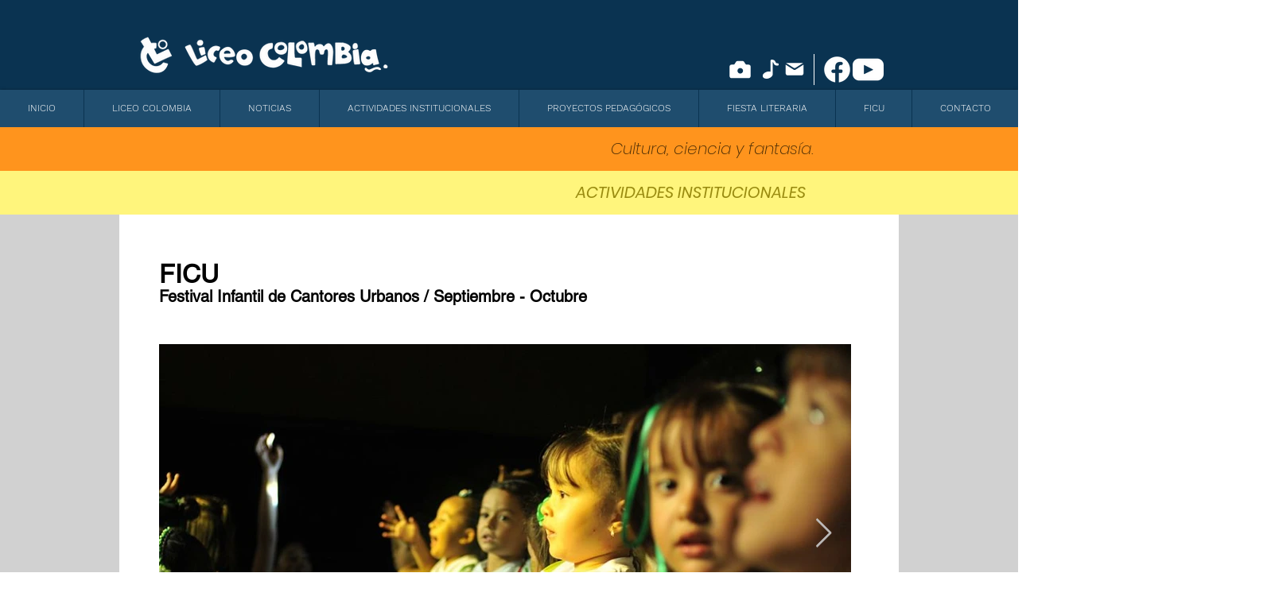

--- FILE ---
content_type: text/html; charset=UTF-8
request_url: https://www.liceocolombiaibague.edu.co/f-i-c-u
body_size: 156828
content:
<!DOCTYPE html>
<html lang="es">
<head>
  
  <!-- SEO Tags -->
  <title>F.I.C.U. | liceo-colombia</title>
  <link rel="canonical" href="https://www.liceocolombiaibague.edu.co/f-i-c-u"/>
  <meta property="og:title" content="F.I.C.U. | liceo-colombia"/>
  <meta property="og:image" content="https://static.wixstatic.com/media/0691ef_42d9e510ea34451c9e5e481868c7a9db~mv2.jpg/v1/fill/w_1225,h_686,al_c/0691ef_42d9e510ea34451c9e5e481868c7a9db~mv2.jpg"/>
  <meta property="og:image:width" content="1225"/>
  <meta property="og:image:height" content="686"/>
  <meta property="og:url" content="https://www.liceocolombiaibague.edu.co/f-i-c-u"/>
  <meta property="og:site_name" content="liceo-colombia"/>
  <meta property="og:type" content="website"/>
  <meta name="twitter:card" content="summary_large_image"/>
  <meta name="twitter:title" content="F.I.C.U. | liceo-colombia"/>
  <meta name="twitter:image" content="https://static.wixstatic.com/media/0691ef_42d9e510ea34451c9e5e481868c7a9db~mv2.jpg/v1/fill/w_1225,h_686,al_c/0691ef_42d9e510ea34451c9e5e481868c7a9db~mv2.jpg"/>

  
  <meta charset='utf-8'>
  <meta name="viewport" content="width=device-width, initial-scale=1" id="wixDesktopViewport" />
  <meta http-equiv="X-UA-Compatible" content="IE=edge">
  <meta name="generator" content="Wix.com Website Builder"/>

  <link rel="icon" sizes="192x192" href="https://static.parastorage.com/client/pfavico.ico" type="image/x-icon"/>
  <link rel="shortcut icon" href="https://static.parastorage.com/client/pfavico.ico" type="image/x-icon"/>
  <link rel="apple-touch-icon" href="https://static.parastorage.com/client/pfavico.ico" type="image/x-icon"/>

  <!-- Safari Pinned Tab Icon -->
  <!-- <link rel="mask-icon" href="https://static.parastorage.com/client/pfavico.ico"> -->

  <!-- Original trials -->
  


  <!-- Segmenter Polyfill -->
  <script>
    if (!window.Intl || !window.Intl.Segmenter) {
      (function() {
        var script = document.createElement('script');
        script.src = 'https://static.parastorage.com/unpkg/@formatjs/intl-segmenter@11.7.10/polyfill.iife.js';
        document.head.appendChild(script);
      })();
    }
  </script>

  <!-- Legacy Polyfills -->
  <script nomodule="" src="https://static.parastorage.com/unpkg/core-js-bundle@3.2.1/minified.js"></script>
  <script nomodule="" src="https://static.parastorage.com/unpkg/focus-within-polyfill@5.0.9/dist/focus-within-polyfill.js"></script>

  <!-- Performance API Polyfills -->
  <script>
  (function () {
    var noop = function noop() {};
    if ("performance" in window === false) {
      window.performance = {};
    }
    window.performance.mark = performance.mark || noop;
    window.performance.measure = performance.measure || noop;
    if ("now" in window.performance === false) {
      var nowOffset = Date.now();
      if (performance.timing && performance.timing.navigationStart) {
        nowOffset = performance.timing.navigationStart;
      }
      window.performance.now = function now() {
        return Date.now() - nowOffset;
      };
    }
  })();
  </script>

  <!-- Globals Definitions -->
  <script>
    (function () {
      var now = Date.now()
      window.initialTimestamps = {
        initialTimestamp: now,
        initialRequestTimestamp: Math.round(performance.timeOrigin ? performance.timeOrigin : now - performance.now())
      }

      window.thunderboltTag = "libs-releases-GA-local"
      window.thunderboltVersion = "1.16588.0"
    })();
  </script>

  <!-- Essential Viewer Model -->
  <script type="application/json" id="wix-essential-viewer-model">{"fleetConfig":{"fleetName":"thunderbolt-isolated-platform-seo","type":"GA","code":0},"mode":{"qa":false,"enableTestApi":false,"debug":false,"ssrIndicator":false,"ssrOnly":false,"siteAssetsFallback":"enable","versionIndicator":false},"componentsLibrariesTopology":[{"artifactId":"editor-elements","namespace":"wixui","url":"https:\/\/static.parastorage.com\/services\/editor-elements\/1.14741.0"},{"artifactId":"editor-elements","namespace":"dsgnsys","url":"https:\/\/static.parastorage.com\/services\/editor-elements\/1.14741.0"}],"siteFeaturesConfigs":{"sessionManager":{"isRunningInDifferentSiteContext":false}},"language":{"userLanguage":"es"},"siteAssets":{"clientTopology":{"mediaRootUrl":"https:\/\/static.wixstatic.com","staticMediaUrl":"https:\/\/static.wixstatic.com\/media","moduleRepoUrl":"https:\/\/static.parastorage.com\/unpkg","fileRepoUrl":"https:\/\/static.parastorage.com\/services","viewerAppsUrl":"https:\/\/viewer-apps.parastorage.com","viewerAssetsUrl":"https:\/\/viewer-assets.parastorage.com","siteAssetsUrl":"https:\/\/siteassets.parastorage.com","pageJsonServerUrls":["https:\/\/pages.parastorage.com","https:\/\/staticorigin.wixstatic.com","https:\/\/www.liceocolombiaibague.edu.co","https:\/\/fallback.wix.com\/wix-html-editor-pages-webapp\/page"],"pathOfTBModulesInFileRepoForFallback":"wix-thunderbolt\/dist\/"}},"siteFeatures":["appMonitoring","assetsLoader","builderContextProviders","builderModuleLoader","businessLogger","captcha","clickHandlerRegistrar","commonConfig","componentsLoader","componentsRegistry","consentPolicy","cyclicTabbing","domSelectors","dynamicPages","environmentWixCodeSdk","environment","lightbox","locationWixCodeSdk","mpaNavigation","navigationManager","navigationPhases","ooi","pages","panorama","passwordProtectedPage","protectedPages","renderer","reporter","routerFetch","router","scrollRestoration","seoWixCodeSdk","seo","sessionManager","siteMembersWixCodeSdk","siteMembers","siteScrollBlocker","siteWixCodeSdk","speculationRules","ssrCache","stores","structureApi","thunderboltInitializer","tpaCommons","translations","usedPlatformApis","warmupData","windowMessageRegistrar","windowWixCodeSdk","wixCustomElementComponent","wixEmbedsApi","componentsReact","platform"],"site":{"externalBaseUrl":"https:\/\/www.liceocolombiaibague.edu.co","isSEO":true},"media":{"staticMediaUrl":"https:\/\/static.wixstatic.com\/media","mediaRootUrl":"https:\/\/static.wixstatic.com\/","staticVideoUrl":"https:\/\/video.wixstatic.com\/"},"requestUrl":"https:\/\/www.liceocolombiaibague.edu.co\/f-i-c-u","rollout":{"siteAssetsVersionsRollout":false,"isDACRollout":0,"isTBRollout":false},"commonConfig":{"brand":"wix","host":"VIEWER","bsi":"","consentPolicy":{},"consentPolicyHeader":{},"siteRevision":"3163","renderingFlow":"NONE","language":"es","locale":"es"},"interactionSampleRatio":0.01,"dynamicModelUrl":"https:\/\/www.liceocolombiaibague.edu.co\/_api\/v2\/dynamicmodel","accessTokensUrl":"https:\/\/www.liceocolombiaibague.edu.co\/_api\/v1\/access-tokens","isExcludedFromSecurityExperiments":false,"experiments":{"specs.thunderbolt.hardenFetchAndXHR":true,"specs.thunderbolt.securityExperiments":true}}</script>
  <script>window.viewerModel = JSON.parse(document.getElementById('wix-essential-viewer-model').textContent)</script>

  <script>
    window.commonConfig = viewerModel.commonConfig
  </script>

  
  <!-- BEGIN handleAccessTokens bundle -->

  <script data-url="https://static.parastorage.com/services/wix-thunderbolt/dist/handleAccessTokens.inline.4f2f9a53.bundle.min.js">(()=>{"use strict";function e(e){let{context:o,property:r,value:n,enumerable:i=!0}=e,c=e.get,l=e.set;if(!r||void 0===n&&!c&&!l)return new Error("property and value are required");let a=o||globalThis,s=a?.[r],u={};if(void 0!==n)u.value=n;else{if(c){let e=t(c);e&&(u.get=e)}if(l){let e=t(l);e&&(u.set=e)}}let p={...u,enumerable:i||!1,configurable:!1};void 0!==n&&(p.writable=!1);try{Object.defineProperty(a,r,p)}catch(e){return e instanceof TypeError?s:e}return s}function t(e,t){return"function"==typeof e?e:!0===e?.async&&"function"==typeof e.func?t?async function(t){return e.func(t)}:async function(){return e.func()}:"function"==typeof e?.func?e.func:void 0}try{e({property:"strictDefine",value:e})}catch{}try{e({property:"defineStrictObject",value:r})}catch{}try{e({property:"defineStrictMethod",value:n})}catch{}var o=["toString","toLocaleString","valueOf","constructor","prototype"];function r(t){let{context:n,property:c,propertiesToExclude:l=[],skipPrototype:a=!1,hardenPrototypePropertiesToExclude:s=[]}=t;if(!c)return new Error("property is required");let u=(n||globalThis)[c],p={},f=i(n,c);u&&("object"==typeof u||"function"==typeof u)&&Reflect.ownKeys(u).forEach(t=>{if(!l.includes(t)&&!o.includes(t)){let o=i(u,t);if(o&&(o.writable||o.configurable)){let{value:r,get:n,set:i,enumerable:c=!1}=o,l={};void 0!==r?l.value=r:n?l.get=n:i&&(l.set=i);try{let o=e({context:u,property:t,...l,enumerable:c});p[t]=o}catch(e){if(!(e instanceof TypeError))throw e;try{p[t]=o.value||o.get||o.set}catch{}}}}});let d={originalObject:u,originalProperties:p};if(!a&&void 0!==u?.prototype){let e=r({context:u,property:"prototype",propertiesToExclude:s,skipPrototype:!0});e instanceof Error||(d.originalPrototype=e?.originalObject,d.originalPrototypeProperties=e?.originalProperties)}return e({context:n,property:c,value:u,enumerable:f?.enumerable}),d}function n(t,o){let r=(o||globalThis)[t],n=i(o||globalThis,t);return r&&n&&(n.writable||n.configurable)?(Object.freeze(r),e({context:globalThis,property:t,value:r})):r}function i(e,t){if(e&&t)try{return Reflect.getOwnPropertyDescriptor(e,t)}catch{return}}function c(e){if("string"!=typeof e)return e;try{return decodeURIComponent(e).toLowerCase().trim()}catch{return e.toLowerCase().trim()}}function l(e,t){let o="";if("string"==typeof e)o=e.split("=")[0]?.trim()||"";else{if(!e||"string"!=typeof e.name)return!1;o=e.name}return t.has(c(o)||"")}function a(e,t){let o;return o="string"==typeof e?e.split(";").map(e=>e.trim()).filter(e=>e.length>0):e||[],o.filter(e=>!l(e,t))}var s=null;function u(){return null===s&&(s=typeof Document>"u"?void 0:Object.getOwnPropertyDescriptor(Document.prototype,"cookie")),s}function p(t,o){if(!globalThis?.cookieStore)return;let r=globalThis.cookieStore.get.bind(globalThis.cookieStore),n=globalThis.cookieStore.getAll.bind(globalThis.cookieStore),i=globalThis.cookieStore.set.bind(globalThis.cookieStore),c=globalThis.cookieStore.delete.bind(globalThis.cookieStore);return e({context:globalThis.CookieStore.prototype,property:"get",value:async function(e){return l(("string"==typeof e?e:e.name)||"",t)?null:r.call(this,e)},enumerable:!0}),e({context:globalThis.CookieStore.prototype,property:"getAll",value:async function(){return a(await n.apply(this,Array.from(arguments)),t)},enumerable:!0}),e({context:globalThis.CookieStore.prototype,property:"set",value:async function(){let e=Array.from(arguments);if(!l(1===e.length?e[0].name:e[0],t))return i.apply(this,e);o&&console.warn(o)},enumerable:!0}),e({context:globalThis.CookieStore.prototype,property:"delete",value:async function(){let e=Array.from(arguments);if(!l(1===e.length?e[0].name:e[0],t))return c.apply(this,e)},enumerable:!0}),e({context:globalThis.cookieStore,property:"prototype",value:globalThis.CookieStore.prototype,enumerable:!1}),e({context:globalThis,property:"cookieStore",value:globalThis.cookieStore,enumerable:!0}),{get:r,getAll:n,set:i,delete:c}}var f=["TextEncoder","TextDecoder","XMLHttpRequestEventTarget","EventTarget","URL","JSON","Reflect","Object","Array","Map","Set","WeakMap","WeakSet","Promise","Symbol","Error"],d=["addEventListener","removeEventListener","dispatchEvent","encodeURI","encodeURIComponent","decodeURI","decodeURIComponent"];const y=(e,t)=>{try{const o=t?t.get.call(document):document.cookie;return o.split(";").map(e=>e.trim()).filter(t=>t?.startsWith(e))[0]?.split("=")[1]}catch(e){return""}},g=(e="",t="",o="/")=>`${e}=; ${t?`domain=${t};`:""} max-age=0; path=${o}; expires=Thu, 01 Jan 1970 00:00:01 GMT`;function m(){(function(){if("undefined"!=typeof window){const e=performance.getEntriesByType("navigation")[0];return"back_forward"===(e?.type||"")}return!1})()&&function(){const{counter:e}=function(){const e=b("getItem");if(e){const[t,o]=e.split("-"),r=o?parseInt(o,10):0;if(r>=3){const e=t?Number(t):0;if(Date.now()-e>6e4)return{counter:0}}return{counter:r}}return{counter:0}}();e<3?(!function(e=1){b("setItem",`${Date.now()}-${e}`)}(e+1),window.location.reload()):console.error("ATS: Max reload attempts reached")}()}function b(e,t){try{return sessionStorage[e]("reload",t||"")}catch(e){console.error("ATS: Error calling sessionStorage:",e)}}const h="client-session-bind",v="sec-fetch-unsupported",{experiments:w}=window.viewerModel,T=[h,"client-binding",v,"svSession","smSession","server-session-bind","wixSession2","wixSession3"].map(e=>e.toLowerCase()),{cookie:S}=function(t,o){let r=new Set(t);return e({context:document,property:"cookie",set:{func:e=>function(e,t,o,r){let n=u(),i=c(t.split(";")[0]||"")||"";[...o].every(e=>!i.startsWith(e.toLowerCase()))&&n?.set?n.set.call(e,t):r&&console.warn(r)}(document,e,r,o)},get:{func:()=>function(e,t){let o=u();if(!o?.get)throw new Error("Cookie descriptor or getter not available");return a(o.get.call(e),t).join("; ")}(document,r)},enumerable:!0}),{cookieStore:p(r,o),cookie:u()}}(T),k="tbReady",x="security_overrideGlobals",{experiments:E,siteFeaturesConfigs:C,accessTokensUrl:P}=window.viewerModel,R=P,M={},O=(()=>{const e=y(h,S);if(w["specs.thunderbolt.browserCacheReload"]){y(v,S)||e?b("removeItem"):m()}return(()=>{const e=g(h),t=g(h,location.hostname);S.set.call(document,e),S.set.call(document,t)})(),e})();O&&(M["client-binding"]=O);const D=fetch;addEventListener(k,function e(t){const{logger:o}=t.detail;try{window.tb.init({fetch:D,fetchHeaders:M})}catch(e){const t=new Error("TB003");o.meter(`${x}_${t.message}`,{paramsOverrides:{errorType:x,eventString:t.message}}),window?.viewerModel?.mode.debug&&console.error(e)}finally{removeEventListener(k,e)}}),E["specs.thunderbolt.hardenFetchAndXHR"]||(window.fetchDynamicModel=()=>C.sessionManager.isRunningInDifferentSiteContext?Promise.resolve({}):fetch(R,{credentials:"same-origin",headers:M}).then(function(e){if(!e.ok)throw new Error(`[${e.status}]${e.statusText}`);return e.json()}),window.dynamicModelPromise=window.fetchDynamicModel())})();
//# sourceMappingURL=https://static.parastorage.com/services/wix-thunderbolt/dist/handleAccessTokens.inline.4f2f9a53.bundle.min.js.map</script>

<!-- END handleAccessTokens bundle -->

<!-- BEGIN overrideGlobals bundle -->

<script data-url="https://static.parastorage.com/services/wix-thunderbolt/dist/overrideGlobals.inline.ec13bfcf.bundle.min.js">(()=>{"use strict";function e(e){let{context:r,property:o,value:n,enumerable:i=!0}=e,c=e.get,a=e.set;if(!o||void 0===n&&!c&&!a)return new Error("property and value are required");let l=r||globalThis,u=l?.[o],s={};if(void 0!==n)s.value=n;else{if(c){let e=t(c);e&&(s.get=e)}if(a){let e=t(a);e&&(s.set=e)}}let p={...s,enumerable:i||!1,configurable:!1};void 0!==n&&(p.writable=!1);try{Object.defineProperty(l,o,p)}catch(e){return e instanceof TypeError?u:e}return u}function t(e,t){return"function"==typeof e?e:!0===e?.async&&"function"==typeof e.func?t?async function(t){return e.func(t)}:async function(){return e.func()}:"function"==typeof e?.func?e.func:void 0}try{e({property:"strictDefine",value:e})}catch{}try{e({property:"defineStrictObject",value:o})}catch{}try{e({property:"defineStrictMethod",value:n})}catch{}var r=["toString","toLocaleString","valueOf","constructor","prototype"];function o(t){let{context:n,property:c,propertiesToExclude:a=[],skipPrototype:l=!1,hardenPrototypePropertiesToExclude:u=[]}=t;if(!c)return new Error("property is required");let s=(n||globalThis)[c],p={},f=i(n,c);s&&("object"==typeof s||"function"==typeof s)&&Reflect.ownKeys(s).forEach(t=>{if(!a.includes(t)&&!r.includes(t)){let r=i(s,t);if(r&&(r.writable||r.configurable)){let{value:o,get:n,set:i,enumerable:c=!1}=r,a={};void 0!==o?a.value=o:n?a.get=n:i&&(a.set=i);try{let r=e({context:s,property:t,...a,enumerable:c});p[t]=r}catch(e){if(!(e instanceof TypeError))throw e;try{p[t]=r.value||r.get||r.set}catch{}}}}});let d={originalObject:s,originalProperties:p};if(!l&&void 0!==s?.prototype){let e=o({context:s,property:"prototype",propertiesToExclude:u,skipPrototype:!0});e instanceof Error||(d.originalPrototype=e?.originalObject,d.originalPrototypeProperties=e?.originalProperties)}return e({context:n,property:c,value:s,enumerable:f?.enumerable}),d}function n(t,r){let o=(r||globalThis)[t],n=i(r||globalThis,t);return o&&n&&(n.writable||n.configurable)?(Object.freeze(o),e({context:globalThis,property:t,value:o})):o}function i(e,t){if(e&&t)try{return Reflect.getOwnPropertyDescriptor(e,t)}catch{return}}function c(e){if("string"!=typeof e)return e;try{return decodeURIComponent(e).toLowerCase().trim()}catch{return e.toLowerCase().trim()}}function a(e,t){return e instanceof Headers?e.forEach((r,o)=>{l(o,t)||e.delete(o)}):Object.keys(e).forEach(r=>{l(r,t)||delete e[r]}),e}function l(e,t){return!t.has(c(e)||"")}function u(e,t){let r=!0,o=function(e){let t,r;if(globalThis.Request&&e instanceof Request)t=e.url;else{if("function"!=typeof e?.toString)throw new Error("Unsupported type for url");t=e.toString()}try{return new URL(t).pathname}catch{return r=t.replace(/#.+/gi,"").split("?").shift(),r.startsWith("/")?r:`/${r}`}}(e),n=c(o);return n&&t.some(e=>n.includes(e))&&(r=!1),r}function s(t,r,o){let n=fetch,i=XMLHttpRequest,c=new Set(r);function s(){let e=new i,r=e.open,n=e.setRequestHeader;return e.open=function(){let n=Array.from(arguments),i=n[1];if(n.length<2||u(i,t))return r.apply(e,n);throw new Error(o||`Request not allowed for path ${i}`)},e.setRequestHeader=function(t,r){l(decodeURIComponent(t),c)&&n.call(e,t,r)},e}return e({property:"fetch",value:function(){let e=function(e,t){return globalThis.Request&&e[0]instanceof Request&&e[0]?.headers?a(e[0].headers,t):e[1]?.headers&&a(e[1].headers,t),e}(arguments,c);return u(arguments[0],t)?n.apply(globalThis,Array.from(e)):new Promise((e,t)=>{t(new Error(o||`Request not allowed for path ${arguments[0]}`))})},enumerable:!0}),e({property:"XMLHttpRequest",value:s,enumerable:!0}),Object.keys(i).forEach(e=>{s[e]=i[e]}),{fetch:n,XMLHttpRequest:i}}var p=["TextEncoder","TextDecoder","XMLHttpRequestEventTarget","EventTarget","URL","JSON","Reflect","Object","Array","Map","Set","WeakMap","WeakSet","Promise","Symbol","Error"],f=["addEventListener","removeEventListener","dispatchEvent","encodeURI","encodeURIComponent","decodeURI","decodeURIComponent"];const d=function(){let t=globalThis.open,r=document.open;function o(e,r,o){let n="string"!=typeof e,i=t.call(window,e,r,o);return n||e&&function(e){return e.startsWith("//")&&/(?:[a-z0-9](?:[a-z0-9-]{0,61}[a-z0-9])?\.)+[a-z0-9][a-z0-9-]{0,61}[a-z0-9]/g.test(`${location.protocol}:${e}`)&&(e=`${location.protocol}${e}`),!e.startsWith("http")||new URL(e).hostname===location.hostname}(e)?{}:i}return e({property:"open",value:o,context:globalThis,enumerable:!0}),e({property:"open",value:function(e,t,n){return e?o(e,t,n):r.call(document,e||"",t||"",n||"")},context:document,enumerable:!0}),{open:t,documentOpen:r}},y=function(){let t=document.createElement,r=Element.prototype.setAttribute,o=Element.prototype.setAttributeNS;return e({property:"createElement",context:document,value:function(n,i){let a=t.call(document,n,i);if("iframe"===c(n)){e({property:"srcdoc",context:a,get:()=>"",set:()=>{console.warn("`srcdoc` is not allowed in iframe elements.")}});let t=function(e,t){"srcdoc"!==e.toLowerCase()?r.call(a,e,t):console.warn("`srcdoc` attribute is not allowed to be set.")},n=function(e,t,r){"srcdoc"!==t.toLowerCase()?o.call(a,e,t,r):console.warn("`srcdoc` attribute is not allowed to be set.")};a.setAttribute=t,a.setAttributeNS=n}return a},enumerable:!0}),{createElement:t,setAttribute:r,setAttributeNS:o}},m=["client-binding"],b=["/_api/v1/access-tokens","/_api/v2/dynamicmodel","/_api/one-app-session-web/v3/businesses"],h=function(){let t=setTimeout,r=setInterval;return o("setTimeout",0,globalThis),o("setInterval",0,globalThis),{setTimeout:t,setInterval:r};function o(t,r,o){let n=o||globalThis,i=n[t];if(!i||"function"!=typeof i)throw new Error(`Function ${t} not found or is not a function`);e({property:t,value:function(){let e=Array.from(arguments);if("string"!=typeof e[r])return i.apply(n,e);console.warn(`Calling ${t} with a String Argument at index ${r} is not allowed`)},context:o,enumerable:!0})}},v=function(){if(navigator&&"serviceWorker"in navigator){let t=navigator.serviceWorker.register;return e({context:navigator.serviceWorker,property:"register",value:function(){console.log("Service worker registration is not allowed")},enumerable:!0}),{register:t}}return{}};performance.mark("overrideGlobals started");const{isExcludedFromSecurityExperiments:g,experiments:w}=window.viewerModel,E=!g&&w["specs.thunderbolt.securityExperiments"];try{d(),E&&y(),w["specs.thunderbolt.hardenFetchAndXHR"]&&E&&s(b,m),v(),(e=>{let t=[],r=[];r=r.concat(["TextEncoder","TextDecoder"]),e&&(r=r.concat(["XMLHttpRequestEventTarget","EventTarget"])),r=r.concat(["URL","JSON"]),e&&(t=t.concat(["addEventListener","removeEventListener"])),t=t.concat(["encodeURI","encodeURIComponent","decodeURI","decodeURIComponent"]),r=r.concat(["String","Number"]),e&&r.push("Object"),r=r.concat(["Reflect"]),t.forEach(e=>{n(e),["addEventListener","removeEventListener"].includes(e)&&n(e,document)}),r.forEach(e=>{o({property:e})})})(E),E&&h()}catch(e){window?.viewerModel?.mode.debug&&console.error(e);const t=new Error("TB006");window.fedops?.reportError(t,"security_overrideGlobals"),window.Sentry?window.Sentry.captureException(t):globalThis.defineStrictProperty("sentryBuffer",[t],window,!1)}performance.mark("overrideGlobals ended")})();
//# sourceMappingURL=https://static.parastorage.com/services/wix-thunderbolt/dist/overrideGlobals.inline.ec13bfcf.bundle.min.js.map</script>

<!-- END overrideGlobals bundle -->


  
  <script>
    window.commonConfig = viewerModel.commonConfig

	
  </script>

  <!-- Initial CSS -->
  <style data-url="https://static.parastorage.com/services/wix-thunderbolt/dist/main.347af09f.min.css">@keyframes slide-horizontal-new{0%{transform:translateX(100%)}}@keyframes slide-horizontal-old{80%{opacity:1}to{opacity:0;transform:translateX(-100%)}}@keyframes slide-vertical-new{0%{transform:translateY(-100%)}}@keyframes slide-vertical-old{80%{opacity:1}to{opacity:0;transform:translateY(100%)}}@keyframes out-in-new{0%{opacity:0}}@keyframes out-in-old{to{opacity:0}}:root:active-view-transition{view-transition-name:none}::view-transition{pointer-events:none}:root:active-view-transition::view-transition-new(page-group),:root:active-view-transition::view-transition-old(page-group){animation-duration:.6s;cursor:wait;pointer-events:all}:root:active-view-transition-type(SlideHorizontal)::view-transition-old(page-group){animation:slide-horizontal-old .6s cubic-bezier(.83,0,.17,1) forwards;mix-blend-mode:normal}:root:active-view-transition-type(SlideHorizontal)::view-transition-new(page-group){animation:slide-horizontal-new .6s cubic-bezier(.83,0,.17,1) backwards;mix-blend-mode:normal}:root:active-view-transition-type(SlideVertical)::view-transition-old(page-group){animation:slide-vertical-old .6s cubic-bezier(.83,0,.17,1) forwards;mix-blend-mode:normal}:root:active-view-transition-type(SlideVertical)::view-transition-new(page-group){animation:slide-vertical-new .6s cubic-bezier(.83,0,.17,1) backwards;mix-blend-mode:normal}:root:active-view-transition-type(OutIn)::view-transition-old(page-group){animation:out-in-old .35s cubic-bezier(.22,1,.36,1) forwards}:root:active-view-transition-type(OutIn)::view-transition-new(page-group){animation:out-in-new .35s cubic-bezier(.64,0,.78,0) .35s backwards}@media(prefers-reduced-motion:reduce){::view-transition-group(*),::view-transition-new(*),::view-transition-old(*){animation:none!important}}body,html{background:transparent;border:0;margin:0;outline:0;padding:0;vertical-align:baseline}body{--scrollbar-width:0px;font-family:Arial,Helvetica,sans-serif;font-size:10px}body,html{height:100%}body{overflow-x:auto;overflow-y:scroll}body:not(.responsive) #site-root{min-width:var(--site-width);width:100%}body:not([data-js-loaded]) [data-hide-prejs]{visibility:hidden}interact-element{display:contents}#SITE_CONTAINER{position:relative}:root{--one-unit:1vw;--section-max-width:9999px;--spx-stopper-max:9999px;--spx-stopper-min:0px;--browser-zoom:1}@supports(-webkit-appearance:none) and (stroke-color:transparent){:root{--safari-sticky-fix:opacity;--experimental-safari-sticky-fix:translateZ(0)}}@supports(container-type:inline-size){:root{--one-unit:1cqw}}[id^=oldHoverBox-]{mix-blend-mode:plus-lighter;transition:opacity .5s ease,visibility .5s ease}[data-mesh-id$=inlineContent-gridContainer]:has(>[id^=oldHoverBox-]){isolation:isolate}</style>
<style data-url="https://static.parastorage.com/services/wix-thunderbolt/dist/main.renderer.9cb0985f.min.css">a,abbr,acronym,address,applet,b,big,blockquote,button,caption,center,cite,code,dd,del,dfn,div,dl,dt,em,fieldset,font,footer,form,h1,h2,h3,h4,h5,h6,header,i,iframe,img,ins,kbd,label,legend,li,nav,object,ol,p,pre,q,s,samp,section,small,span,strike,strong,sub,sup,table,tbody,td,tfoot,th,thead,title,tr,tt,u,ul,var{background:transparent;border:0;margin:0;outline:0;padding:0;vertical-align:baseline}input,select,textarea{box-sizing:border-box;font-family:Helvetica,Arial,sans-serif}ol,ul{list-style:none}blockquote,q{quotes:none}ins{text-decoration:none}del{text-decoration:line-through}table{border-collapse:collapse;border-spacing:0}a{cursor:pointer;text-decoration:none}.testStyles{overflow-y:hidden}.reset-button{-webkit-appearance:none;background:none;border:0;color:inherit;font:inherit;line-height:normal;outline:0;overflow:visible;padding:0;-webkit-user-select:none;-moz-user-select:none;-ms-user-select:none}:focus{outline:none}body.device-mobile-optimized:not(.disable-site-overflow){overflow-x:hidden;overflow-y:scroll}body.device-mobile-optimized:not(.responsive) #SITE_CONTAINER{margin-left:auto;margin-right:auto;overflow-x:visible;position:relative;width:320px}body.device-mobile-optimized:not(.responsive):not(.blockSiteScrolling) #SITE_CONTAINER{margin-top:0}body.device-mobile-optimized>*{max-width:100%!important}body.device-mobile-optimized #site-root{overflow-x:hidden;overflow-y:hidden}@supports(overflow:clip){body.device-mobile-optimized #site-root{overflow-x:clip;overflow-y:clip}}body.device-mobile-non-optimized #SITE_CONTAINER #site-root{overflow-x:clip;overflow-y:clip}body.device-mobile-non-optimized.fullScreenMode{background-color:#5f6360}body.device-mobile-non-optimized.fullScreenMode #MOBILE_ACTIONS_MENU,body.device-mobile-non-optimized.fullScreenMode #SITE_BACKGROUND,body.device-mobile-non-optimized.fullScreenMode #site-root,body.fullScreenMode #WIX_ADS{visibility:hidden}body.fullScreenMode{overflow-x:hidden!important;overflow-y:hidden!important}body.fullScreenMode.device-mobile-optimized #TINY_MENU{opacity:0;pointer-events:none}body.fullScreenMode-scrollable.device-mobile-optimized{overflow-x:hidden!important;overflow-y:auto!important}body.fullScreenMode-scrollable.device-mobile-optimized #masterPage,body.fullScreenMode-scrollable.device-mobile-optimized #site-root{overflow-x:hidden!important;overflow-y:hidden!important}body.fullScreenMode-scrollable.device-mobile-optimized #SITE_BACKGROUND,body.fullScreenMode-scrollable.device-mobile-optimized #masterPage{height:auto!important}body.fullScreenMode-scrollable.device-mobile-optimized #masterPage.mesh-layout{height:0!important}body.blockSiteScrolling,body.siteScrollingBlocked{position:fixed;width:100%}body.blockSiteScrolling #SITE_CONTAINER{margin-top:calc(var(--blocked-site-scroll-margin-top)*-1)}#site-root{margin:0 auto;min-height:100%;position:relative;top:var(--wix-ads-height)}#site-root img:not([src]){visibility:hidden}#site-root svg img:not([src]){visibility:visible}.auto-generated-link{color:inherit}#SCROLL_TO_BOTTOM,#SCROLL_TO_TOP{height:0}.has-click-trigger{cursor:pointer}.fullScreenOverlay{bottom:0;display:flex;justify-content:center;left:0;overflow-y:hidden;position:fixed;right:0;top:-60px;z-index:1005}.fullScreenOverlay>.fullScreenOverlayContent{bottom:0;left:0;margin:0 auto;overflow:hidden;position:absolute;right:0;top:60px;transform:translateZ(0)}[data-mesh-id$=centeredContent],[data-mesh-id$=form],[data-mesh-id$=inlineContent]{pointer-events:none;position:relative}[data-mesh-id$=-gridWrapper],[data-mesh-id$=-rotated-wrapper]{pointer-events:none}[data-mesh-id$=-gridContainer]>*,[data-mesh-id$=-rotated-wrapper]>*,[data-mesh-id$=inlineContent]>:not([data-mesh-id$=-gridContainer]){pointer-events:auto}.device-mobile-optimized #masterPage.mesh-layout #SOSP_CONTAINER_CUSTOM_ID{grid-area:2/1/3/2;-ms-grid-row:2;position:relative}#masterPage.mesh-layout{-ms-grid-rows:max-content max-content min-content max-content;-ms-grid-columns:100%;align-items:start;display:-ms-grid;display:grid;grid-template-columns:100%;grid-template-rows:max-content max-content min-content max-content;justify-content:stretch}#masterPage.mesh-layout #PAGES_CONTAINER,#masterPage.mesh-layout #SITE_FOOTER-placeholder,#masterPage.mesh-layout #SITE_FOOTER_WRAPPER,#masterPage.mesh-layout #SITE_HEADER-placeholder,#masterPage.mesh-layout #SITE_HEADER_WRAPPER,#masterPage.mesh-layout #SOSP_CONTAINER_CUSTOM_ID[data-state~=mobileView],#masterPage.mesh-layout #soapAfterPagesContainer,#masterPage.mesh-layout #soapBeforePagesContainer{-ms-grid-row-align:start;-ms-grid-column-align:start;-ms-grid-column:1}#masterPage.mesh-layout #SITE_HEADER-placeholder,#masterPage.mesh-layout #SITE_HEADER_WRAPPER{grid-area:1/1/2/2;-ms-grid-row:1}#masterPage.mesh-layout #PAGES_CONTAINER,#masterPage.mesh-layout #soapAfterPagesContainer,#masterPage.mesh-layout #soapBeforePagesContainer{grid-area:3/1/4/2;-ms-grid-row:3}#masterPage.mesh-layout #soapAfterPagesContainer,#masterPage.mesh-layout #soapBeforePagesContainer{width:100%}#masterPage.mesh-layout #PAGES_CONTAINER{align-self:stretch}#masterPage.mesh-layout main#PAGES_CONTAINER{display:block}#masterPage.mesh-layout #SITE_FOOTER-placeholder,#masterPage.mesh-layout #SITE_FOOTER_WRAPPER{grid-area:4/1/5/2;-ms-grid-row:4}#masterPage.mesh-layout #SITE_PAGES,#masterPage.mesh-layout [data-mesh-id=PAGES_CONTAINERcenteredContent],#masterPage.mesh-layout [data-mesh-id=PAGES_CONTAINERinlineContent]{height:100%}#masterPage.mesh-layout.desktop>*{width:100%}#masterPage.mesh-layout #PAGES_CONTAINER,#masterPage.mesh-layout #SITE_FOOTER,#masterPage.mesh-layout #SITE_FOOTER_WRAPPER,#masterPage.mesh-layout #SITE_HEADER,#masterPage.mesh-layout #SITE_HEADER_WRAPPER,#masterPage.mesh-layout #SITE_PAGES,#masterPage.mesh-layout #masterPageinlineContent{position:relative}#masterPage.mesh-layout #SITE_HEADER{grid-area:1/1/2/2}#masterPage.mesh-layout #SITE_FOOTER{grid-area:4/1/5/2}#masterPage.mesh-layout.overflow-x-clip #SITE_FOOTER,#masterPage.mesh-layout.overflow-x-clip #SITE_HEADER{overflow-x:clip}[data-z-counter]{z-index:0}[data-z-counter="0"]{z-index:auto}.wixSiteProperties{-webkit-font-smoothing:antialiased;-moz-osx-font-smoothing:grayscale}:root{--wst-button-color-fill-primary:rgb(var(--color_48));--wst-button-color-border-primary:rgb(var(--color_49));--wst-button-color-text-primary:rgb(var(--color_50));--wst-button-color-fill-primary-hover:rgb(var(--color_51));--wst-button-color-border-primary-hover:rgb(var(--color_52));--wst-button-color-text-primary-hover:rgb(var(--color_53));--wst-button-color-fill-primary-disabled:rgb(var(--color_54));--wst-button-color-border-primary-disabled:rgb(var(--color_55));--wst-button-color-text-primary-disabled:rgb(var(--color_56));--wst-button-color-fill-secondary:rgb(var(--color_57));--wst-button-color-border-secondary:rgb(var(--color_58));--wst-button-color-text-secondary:rgb(var(--color_59));--wst-button-color-fill-secondary-hover:rgb(var(--color_60));--wst-button-color-border-secondary-hover:rgb(var(--color_61));--wst-button-color-text-secondary-hover:rgb(var(--color_62));--wst-button-color-fill-secondary-disabled:rgb(var(--color_63));--wst-button-color-border-secondary-disabled:rgb(var(--color_64));--wst-button-color-text-secondary-disabled:rgb(var(--color_65));--wst-color-fill-base-1:rgb(var(--color_36));--wst-color-fill-base-2:rgb(var(--color_37));--wst-color-fill-base-shade-1:rgb(var(--color_38));--wst-color-fill-base-shade-2:rgb(var(--color_39));--wst-color-fill-base-shade-3:rgb(var(--color_40));--wst-color-fill-accent-1:rgb(var(--color_41));--wst-color-fill-accent-2:rgb(var(--color_42));--wst-color-fill-accent-3:rgb(var(--color_43));--wst-color-fill-accent-4:rgb(var(--color_44));--wst-color-fill-background-primary:rgb(var(--color_11));--wst-color-fill-background-secondary:rgb(var(--color_12));--wst-color-text-primary:rgb(var(--color_15));--wst-color-text-secondary:rgb(var(--color_14));--wst-color-action:rgb(var(--color_18));--wst-color-disabled:rgb(var(--color_39));--wst-color-title:rgb(var(--color_45));--wst-color-subtitle:rgb(var(--color_46));--wst-color-line:rgb(var(--color_47));--wst-font-style-h2:var(--font_2);--wst-font-style-h3:var(--font_3);--wst-font-style-h4:var(--font_4);--wst-font-style-h5:var(--font_5);--wst-font-style-h6:var(--font_6);--wst-font-style-body-large:var(--font_7);--wst-font-style-body-medium:var(--font_8);--wst-font-style-body-small:var(--font_9);--wst-font-style-body-x-small:var(--font_10);--wst-color-custom-1:rgb(var(--color_13));--wst-color-custom-2:rgb(var(--color_16));--wst-color-custom-3:rgb(var(--color_17));--wst-color-custom-4:rgb(var(--color_19));--wst-color-custom-5:rgb(var(--color_20));--wst-color-custom-6:rgb(var(--color_21));--wst-color-custom-7:rgb(var(--color_22));--wst-color-custom-8:rgb(var(--color_23));--wst-color-custom-9:rgb(var(--color_24));--wst-color-custom-10:rgb(var(--color_25));--wst-color-custom-11:rgb(var(--color_26));--wst-color-custom-12:rgb(var(--color_27));--wst-color-custom-13:rgb(var(--color_28));--wst-color-custom-14:rgb(var(--color_29));--wst-color-custom-15:rgb(var(--color_30));--wst-color-custom-16:rgb(var(--color_31));--wst-color-custom-17:rgb(var(--color_32));--wst-color-custom-18:rgb(var(--color_33));--wst-color-custom-19:rgb(var(--color_34));--wst-color-custom-20:rgb(var(--color_35))}.wix-presets-wrapper{display:contents}</style>

  <meta name="format-detection" content="telephone=no">
  <meta name="skype_toolbar" content="skype_toolbar_parser_compatible">
  
  

  

  

  <!-- head performance data start -->
  
  <!-- head performance data end -->
  

    


    
<style data-href="https://static.parastorage.com/services/editor-elements-library/dist/thunderbolt/rb_wixui.thunderbolt_bootstrap-classic.72e6a2a3.min.css">.PlZyDq{touch-action:manipulation}.uDW_Qe{align-items:center;box-sizing:border-box;display:flex;justify-content:var(--label-align);min-width:100%;text-align:initial;width:-moz-max-content;width:max-content}.uDW_Qe:before{max-width:var(--margin-start,0)}.uDW_Qe:after,.uDW_Qe:before{align-self:stretch;content:"";flex-grow:1}.uDW_Qe:after{max-width:var(--margin-end,0)}.FubTgk{height:100%}.FubTgk .uDW_Qe{border-radius:var(--corvid-border-radius,var(--rd,0));bottom:0;box-shadow:var(--shd,0 1px 4px rgba(0,0,0,.6));left:0;position:absolute;right:0;top:0;transition:var(--trans1,border-color .4s ease 0s,background-color .4s ease 0s)}.FubTgk .uDW_Qe:link,.FubTgk .uDW_Qe:visited{border-color:transparent}.FubTgk .l7_2fn{color:var(--corvid-color,rgb(var(--txt,var(--color_15,color_15))));font:var(--fnt,var(--font_5));margin:0;position:relative;transition:var(--trans2,color .4s ease 0s);white-space:nowrap}.FubTgk[aria-disabled=false] .uDW_Qe{background-color:var(--corvid-background-color,rgba(var(--bg,var(--color_17,color_17)),var(--alpha-bg,1)));border:solid var(--corvid-border-color,rgba(var(--brd,var(--color_15,color_15)),var(--alpha-brd,1))) var(--corvid-border-width,var(--brw,0));cursor:pointer!important}:host(.device-mobile-optimized) .FubTgk[aria-disabled=false]:active .uDW_Qe,body.device-mobile-optimized .FubTgk[aria-disabled=false]:active .uDW_Qe{background-color:var(--corvid-hover-background-color,rgba(var(--bgh,var(--color_18,color_18)),var(--alpha-bgh,1)));border-color:var(--corvid-hover-border-color,rgba(var(--brdh,var(--color_15,color_15)),var(--alpha-brdh,1)))}:host(.device-mobile-optimized) .FubTgk[aria-disabled=false]:active .l7_2fn,body.device-mobile-optimized .FubTgk[aria-disabled=false]:active .l7_2fn{color:var(--corvid-hover-color,rgb(var(--txth,var(--color_15,color_15))))}:host(:not(.device-mobile-optimized)) .FubTgk[aria-disabled=false]:hover .uDW_Qe,body:not(.device-mobile-optimized) .FubTgk[aria-disabled=false]:hover .uDW_Qe{background-color:var(--corvid-hover-background-color,rgba(var(--bgh,var(--color_18,color_18)),var(--alpha-bgh,1)));border-color:var(--corvid-hover-border-color,rgba(var(--brdh,var(--color_15,color_15)),var(--alpha-brdh,1)))}:host(:not(.device-mobile-optimized)) .FubTgk[aria-disabled=false]:hover .l7_2fn,body:not(.device-mobile-optimized) .FubTgk[aria-disabled=false]:hover .l7_2fn{color:var(--corvid-hover-color,rgb(var(--txth,var(--color_15,color_15))))}.FubTgk[aria-disabled=true] .uDW_Qe{background-color:var(--corvid-disabled-background-color,rgba(var(--bgd,204,204,204),var(--alpha-bgd,1)));border-color:var(--corvid-disabled-border-color,rgba(var(--brdd,204,204,204),var(--alpha-brdd,1)));border-style:solid;border-width:var(--corvid-border-width,var(--brw,0))}.FubTgk[aria-disabled=true] .l7_2fn{color:var(--corvid-disabled-color,rgb(var(--txtd,255,255,255)))}.uUxqWY{align-items:center;box-sizing:border-box;display:flex;justify-content:var(--label-align);min-width:100%;text-align:initial;width:-moz-max-content;width:max-content}.uUxqWY:before{max-width:var(--margin-start,0)}.uUxqWY:after,.uUxqWY:before{align-self:stretch;content:"";flex-grow:1}.uUxqWY:after{max-width:var(--margin-end,0)}.Vq4wYb[aria-disabled=false] .uUxqWY{cursor:pointer}:host(.device-mobile-optimized) .Vq4wYb[aria-disabled=false]:active .wJVzSK,body.device-mobile-optimized .Vq4wYb[aria-disabled=false]:active .wJVzSK{color:var(--corvid-hover-color,rgb(var(--txth,var(--color_15,color_15))));transition:var(--trans,color .4s ease 0s)}:host(:not(.device-mobile-optimized)) .Vq4wYb[aria-disabled=false]:hover .wJVzSK,body:not(.device-mobile-optimized) .Vq4wYb[aria-disabled=false]:hover .wJVzSK{color:var(--corvid-hover-color,rgb(var(--txth,var(--color_15,color_15))));transition:var(--trans,color .4s ease 0s)}.Vq4wYb .uUxqWY{bottom:0;left:0;position:absolute;right:0;top:0}.Vq4wYb .wJVzSK{color:var(--corvid-color,rgb(var(--txt,var(--color_15,color_15))));font:var(--fnt,var(--font_5));transition:var(--trans,color .4s ease 0s);white-space:nowrap}.Vq4wYb[aria-disabled=true] .wJVzSK{color:var(--corvid-disabled-color,rgb(var(--txtd,255,255,255)))}:host(:not(.device-mobile-optimized)) .CohWsy,body:not(.device-mobile-optimized) .CohWsy{display:flex}:host(:not(.device-mobile-optimized)) .V5AUxf,body:not(.device-mobile-optimized) .V5AUxf{-moz-column-gap:var(--margin);column-gap:var(--margin);direction:var(--direction);display:flex;margin:0 auto;position:relative;width:calc(100% - var(--padding)*2)}:host(:not(.device-mobile-optimized)) .V5AUxf>*,body:not(.device-mobile-optimized) .V5AUxf>*{direction:ltr;flex:var(--column-flex) 1 0%;left:0;margin-bottom:var(--padding);margin-top:var(--padding);min-width:0;position:relative;top:0}:host(.device-mobile-optimized) .V5AUxf,body.device-mobile-optimized .V5AUxf{display:block;padding-bottom:var(--padding-y);padding-left:var(--padding-x,0);padding-right:var(--padding-x,0);padding-top:var(--padding-y);position:relative}:host(.device-mobile-optimized) .V5AUxf>*,body.device-mobile-optimized .V5AUxf>*{margin-bottom:var(--margin);position:relative}:host(.device-mobile-optimized) .V5AUxf>:first-child,body.device-mobile-optimized .V5AUxf>:first-child{margin-top:var(--firstChildMarginTop,0)}:host(.device-mobile-optimized) .V5AUxf>:last-child,body.device-mobile-optimized .V5AUxf>:last-child{margin-bottom:var(--lastChildMarginBottom)}.LIhNy3{backface-visibility:hidden}.jhxvbR,.mtrorN{display:block;height:100%;width:100%}.jhxvbR img{max-width:var(--wix-img-max-width,100%)}.jhxvbR[data-animate-blur] img{filter:blur(9px);transition:filter .8s ease-in}.jhxvbR[data-animate-blur] img[data-load-done]{filter:none}.if7Vw2{height:100%;left:0;-webkit-mask-image:var(--mask-image,none);mask-image:var(--mask-image,none);-webkit-mask-position:var(--mask-position,0);mask-position:var(--mask-position,0);-webkit-mask-repeat:var(--mask-repeat,no-repeat);mask-repeat:var(--mask-repeat,no-repeat);-webkit-mask-size:var(--mask-size,100%);mask-size:var(--mask-size,100%);overflow:hidden;pointer-events:var(--fill-layer-background-media-pointer-events);position:absolute;top:0;width:100%}.if7Vw2.f0uTJH{clip:rect(0,auto,auto,0)}.if7Vw2 .i1tH8h{height:100%;position:absolute;top:0;width:100%}.if7Vw2 .DXi4PB{height:var(--fill-layer-image-height,100%);opacity:var(--fill-layer-image-opacity)}.if7Vw2 .DXi4PB img{height:100%;width:100%}@supports(-webkit-hyphens:none){.if7Vw2.f0uTJH{clip:auto;-webkit-clip-path:inset(0)}}.wG8dni{height:100%}.tcElKx{background-color:var(--bg-overlay-color);background-image:var(--bg-gradient);transition:var(--inherit-transition)}.ImALHf,.Ybjs9b{opacity:var(--fill-layer-video-opacity)}.UWmm3w{bottom:var(--media-padding-bottom);height:var(--media-padding-height);position:absolute;top:var(--media-padding-top);width:100%}.Yjj1af{transform:scale(var(--scale,1));transition:var(--transform-duration,transform 0s)}.ImALHf{height:100%;position:relative;width:100%}.KCM6zk{opacity:var(--fill-layer-video-opacity,var(--fill-layer-image-opacity,1))}.KCM6zk .DXi4PB,.KCM6zk .ImALHf,.KCM6zk .Ybjs9b{opacity:1}._uqPqy{clip-path:var(--fill-layer-clip)}._uqPqy,.eKyYhK{position:absolute;top:0}._uqPqy,.eKyYhK,.x0mqQS img{height:100%;width:100%}.pnCr6P{opacity:0}.blf7sp,.pnCr6P{position:absolute;top:0}.blf7sp{height:0;left:0;overflow:hidden;width:0}.rWP3Gv{left:0;pointer-events:var(--fill-layer-background-media-pointer-events);position:var(--fill-layer-background-media-position)}.Tr4n3d,.rWP3Gv,.wRqk6s{height:100%;top:0;width:100%}.wRqk6s{position:absolute}.Tr4n3d{background-color:var(--fill-layer-background-overlay-color);opacity:var(--fill-layer-background-overlay-blend-opacity-fallback,1);position:var(--fill-layer-background-overlay-position);transform:var(--fill-layer-background-overlay-transform)}@supports(mix-blend-mode:overlay){.Tr4n3d{mix-blend-mode:var(--fill-layer-background-overlay-blend-mode);opacity:var(--fill-layer-background-overlay-blend-opacity,1)}}.VXAmO2{--divider-pin-height__:min(1,calc(var(--divider-layers-pin-factor__) + 1));--divider-pin-layer-height__:var( --divider-layers-pin-factor__ );--divider-pin-border__:min(1,calc(var(--divider-layers-pin-factor__) / -1 + 1));height:calc(var(--divider-height__) + var(--divider-pin-height__)*var(--divider-layers-size__)*var(--divider-layers-y__))}.VXAmO2,.VXAmO2 .dy3w_9{left:0;position:absolute;width:100%}.VXAmO2 .dy3w_9{--divider-layer-i__:var(--divider-layer-i,0);background-position:left calc(50% + var(--divider-offset-x__) + var(--divider-layers-x__)*var(--divider-layer-i__)) bottom;background-repeat:repeat-x;border-bottom-style:solid;border-bottom-width:calc(var(--divider-pin-border__)*var(--divider-layer-i__)*var(--divider-layers-y__));height:calc(var(--divider-height__) + var(--divider-pin-layer-height__)*var(--divider-layer-i__)*var(--divider-layers-y__));opacity:calc(1 - var(--divider-layer-i__)/(var(--divider-layer-i__) + 1))}.UORcXs{--divider-height__:var(--divider-top-height,auto);--divider-offset-x__:var(--divider-top-offset-x,0px);--divider-layers-size__:var(--divider-top-layers-size,0);--divider-layers-y__:var(--divider-top-layers-y,0px);--divider-layers-x__:var(--divider-top-layers-x,0px);--divider-layers-pin-factor__:var(--divider-top-layers-pin-factor,0);border-top:var(--divider-top-padding,0) solid var(--divider-top-color,currentColor);opacity:var(--divider-top-opacity,1);top:0;transform:var(--divider-top-flip,scaleY(-1))}.UORcXs .dy3w_9{background-image:var(--divider-top-image,none);background-size:var(--divider-top-size,contain);border-color:var(--divider-top-color,currentColor);bottom:0;filter:var(--divider-top-filter,none)}.UORcXs .dy3w_9[data-divider-layer="1"]{display:var(--divider-top-layer-1-display,block)}.UORcXs .dy3w_9[data-divider-layer="2"]{display:var(--divider-top-layer-2-display,block)}.UORcXs .dy3w_9[data-divider-layer="3"]{display:var(--divider-top-layer-3-display,block)}.Io4VUz{--divider-height__:var(--divider-bottom-height,auto);--divider-offset-x__:var(--divider-bottom-offset-x,0px);--divider-layers-size__:var(--divider-bottom-layers-size,0);--divider-layers-y__:var(--divider-bottom-layers-y,0px);--divider-layers-x__:var(--divider-bottom-layers-x,0px);--divider-layers-pin-factor__:var(--divider-bottom-layers-pin-factor,0);border-bottom:var(--divider-bottom-padding,0) solid var(--divider-bottom-color,currentColor);bottom:0;opacity:var(--divider-bottom-opacity,1);transform:var(--divider-bottom-flip,none)}.Io4VUz .dy3w_9{background-image:var(--divider-bottom-image,none);background-size:var(--divider-bottom-size,contain);border-color:var(--divider-bottom-color,currentColor);bottom:0;filter:var(--divider-bottom-filter,none)}.Io4VUz .dy3w_9[data-divider-layer="1"]{display:var(--divider-bottom-layer-1-display,block)}.Io4VUz .dy3w_9[data-divider-layer="2"]{display:var(--divider-bottom-layer-2-display,block)}.Io4VUz .dy3w_9[data-divider-layer="3"]{display:var(--divider-bottom-layer-3-display,block)}.YzqVVZ{overflow:visible;position:relative}.mwF7X1{backface-visibility:hidden}.YGilLk{cursor:pointer}.Tj01hh{display:block}.MW5IWV,.Tj01hh{height:100%;width:100%}.MW5IWV{left:0;-webkit-mask-image:var(--mask-image,none);mask-image:var(--mask-image,none);-webkit-mask-position:var(--mask-position,0);mask-position:var(--mask-position,0);-webkit-mask-repeat:var(--mask-repeat,no-repeat);mask-repeat:var(--mask-repeat,no-repeat);-webkit-mask-size:var(--mask-size,100%);mask-size:var(--mask-size,100%);overflow:hidden;pointer-events:var(--fill-layer-background-media-pointer-events);position:absolute;top:0}.MW5IWV.N3eg0s{clip:rect(0,auto,auto,0)}.MW5IWV .Kv1aVt{height:100%;position:absolute;top:0;width:100%}.MW5IWV .dLPlxY{height:var(--fill-layer-image-height,100%);opacity:var(--fill-layer-image-opacity)}.MW5IWV .dLPlxY img{height:100%;width:100%}@supports(-webkit-hyphens:none){.MW5IWV.N3eg0s{clip:auto;-webkit-clip-path:inset(0)}}.VgO9Yg{height:100%}.LWbAav{background-color:var(--bg-overlay-color);background-image:var(--bg-gradient);transition:var(--inherit-transition)}.K_YxMd,.yK6aSC{opacity:var(--fill-layer-video-opacity)}.NGjcJN{bottom:var(--media-padding-bottom);height:var(--media-padding-height);position:absolute;top:var(--media-padding-top);width:100%}.mNGsUM{transform:scale(var(--scale,1));transition:var(--transform-duration,transform 0s)}.K_YxMd{height:100%;position:relative;width:100%}wix-media-canvas{display:block;height:100%}.I8xA4L{opacity:var(--fill-layer-video-opacity,var(--fill-layer-image-opacity,1))}.I8xA4L .K_YxMd,.I8xA4L .dLPlxY,.I8xA4L .yK6aSC{opacity:1}.bX9O_S{clip-path:var(--fill-layer-clip)}.Z_wCwr,.bX9O_S{position:absolute;top:0}.Jxk_UL img,.Z_wCwr,.bX9O_S{height:100%;width:100%}.K8MSra{opacity:0}.K8MSra,.YTb3b4{position:absolute;top:0}.YTb3b4{height:0;left:0;overflow:hidden;width:0}.SUz0WK{left:0;pointer-events:var(--fill-layer-background-media-pointer-events);position:var(--fill-layer-background-media-position)}.FNxOn5,.SUz0WK,.m4khSP{height:100%;top:0;width:100%}.FNxOn5{position:absolute}.m4khSP{background-color:var(--fill-layer-background-overlay-color);opacity:var(--fill-layer-background-overlay-blend-opacity-fallback,1);position:var(--fill-layer-background-overlay-position);transform:var(--fill-layer-background-overlay-transform)}@supports(mix-blend-mode:overlay){.m4khSP{mix-blend-mode:var(--fill-layer-background-overlay-blend-mode);opacity:var(--fill-layer-background-overlay-blend-opacity,1)}}._C0cVf{bottom:0;left:0;position:absolute;right:0;top:0;width:100%}.hFwGTD{transform:translateY(-100%);transition:.2s ease-in}.IQgXoP{transition:.2s}.Nr3Nid{opacity:0;transition:.2s ease-in}.Nr3Nid.l4oO6c{z-index:-1!important}.iQuoC4{opacity:1;transition:.2s}.CJF7A2{height:auto}.CJF7A2,.U4Bvut{position:relative;width:100%}:host(:not(.device-mobile-optimized)) .G5K6X8,body:not(.device-mobile-optimized) .G5K6X8{margin-left:calc((100% - var(--site-width))/2);width:var(--site-width)}.xU8fqS[data-focuscycled=active]{outline:1px solid transparent}.xU8fqS[data-focuscycled=active]:not(:focus-within){outline:2px solid transparent;transition:outline .01s ease}.xU8fqS ._4XcTfy{background-color:var(--screenwidth-corvid-background-color,rgba(var(--bg,var(--color_11,color_11)),var(--alpha-bg,1)));border-bottom:var(--brwb,0) solid var(--screenwidth-corvid-border-color,rgba(var(--brd,var(--color_15,color_15)),var(--alpha-brd,1)));border-top:var(--brwt,0) solid var(--screenwidth-corvid-border-color,rgba(var(--brd,var(--color_15,color_15)),var(--alpha-brd,1)));bottom:0;box-shadow:var(--shd,0 0 5px rgba(0,0,0,.7));left:0;position:absolute;right:0;top:0}.xU8fqS .gUbusX{background-color:rgba(var(--bgctr,var(--color_11,color_11)),var(--alpha-bgctr,1));border-radius:var(--rd,0);bottom:var(--brwb,0);top:var(--brwt,0)}.xU8fqS .G5K6X8,.xU8fqS .gUbusX{left:0;position:absolute;right:0}.xU8fqS .G5K6X8{bottom:0;top:0}:host(.device-mobile-optimized) .xU8fqS .G5K6X8,body.device-mobile-optimized .xU8fqS .G5K6X8{left:10px;right:10px}.SPY_vo{pointer-events:none}.BmZ5pC{min-height:calc(100vh - var(--wix-ads-height));min-width:var(--site-width);position:var(--bg-position);top:var(--wix-ads-height)}.BmZ5pC,.nTOEE9{height:100%;width:100%}.nTOEE9{overflow:hidden;position:relative}.nTOEE9.sqUyGm:hover{cursor:url([data-uri]),auto}.nTOEE9.C_JY0G:hover{cursor:url([data-uri]),auto}.RZQnmg{background-color:rgb(var(--color_11));border-radius:50%;bottom:12px;height:40px;opacity:0;pointer-events:none;position:absolute;right:12px;width:40px}.RZQnmg path{fill:rgb(var(--color_15))}.RZQnmg:focus{cursor:auto;opacity:1;pointer-events:auto}.rYiAuL{cursor:pointer}.gSXewE{height:0;left:0;overflow:hidden;top:0;width:0}.OJQ_3L,.gSXewE{position:absolute}.OJQ_3L{background-color:rgb(var(--color_11));border-radius:300px;bottom:0;cursor:pointer;height:40px;margin:16px 16px;opacity:0;pointer-events:none;right:0;width:40px}.OJQ_3L path{fill:rgb(var(--color_12))}.OJQ_3L:focus{cursor:auto;opacity:1;pointer-events:auto}.j7pOnl{box-sizing:border-box;height:100%;width:100%}.BI8PVQ{min-height:var(--image-min-height);min-width:var(--image-min-width)}.BI8PVQ img,img.BI8PVQ{filter:var(--filter-effect-svg-url);-webkit-mask-image:var(--mask-image,none);mask-image:var(--mask-image,none);-webkit-mask-position:var(--mask-position,0);mask-position:var(--mask-position,0);-webkit-mask-repeat:var(--mask-repeat,no-repeat);mask-repeat:var(--mask-repeat,no-repeat);-webkit-mask-size:var(--mask-size,100% 100%);mask-size:var(--mask-size,100% 100%);-o-object-position:var(--object-position);object-position:var(--object-position)}.MazNVa{left:var(--left,auto);position:var(--position-fixed,static);top:var(--top,auto);z-index:var(--z-index,auto)}.MazNVa .BI8PVQ img{box-shadow:0 0 0 #000;position:static;-webkit-user-select:none;-moz-user-select:none;-ms-user-select:none;user-select:none}.MazNVa .j7pOnl{display:block;overflow:hidden}.MazNVa .BI8PVQ{overflow:hidden}.c7cMWz{bottom:0;left:0;position:absolute;right:0;top:0}.FVGvCX{height:auto;position:relative;width:100%}body:not(.responsive) .zK7MhX{align-self:start;grid-area:1/1/1/1;height:100%;justify-self:stretch;left:0;position:relative}:host(:not(.device-mobile-optimized)) .c7cMWz,body:not(.device-mobile-optimized) .c7cMWz{margin-left:calc((100% - var(--site-width))/2);width:var(--site-width)}.fEm0Bo .c7cMWz{background-color:rgba(var(--bg,var(--color_11,color_11)),var(--alpha-bg,1));overflow:hidden}:host(.device-mobile-optimized) .c7cMWz,body.device-mobile-optimized .c7cMWz{left:10px;right:10px}.PFkO7r{bottom:0;left:0;position:absolute;right:0;top:0}.HT5ybB{height:auto;position:relative;width:100%}body:not(.responsive) .dBAkHi{align-self:start;grid-area:1/1/1/1;height:100%;justify-self:stretch;left:0;position:relative}:host(:not(.device-mobile-optimized)) .PFkO7r,body:not(.device-mobile-optimized) .PFkO7r{margin-left:calc((100% - var(--site-width))/2);width:var(--site-width)}:host(.device-mobile-optimized) .PFkO7r,body.device-mobile-optimized .PFkO7r{left:10px;right:10px}</style>
<style data-href="https://static.parastorage.com/services/editor-elements-library/dist/thunderbolt/rb_wixui.thunderbolt[StylableButton_Default].e469137d.min.css">.StylableButton2545352419__root{-archetype:box;border:none;box-sizing:border-box;cursor:pointer;display:block;height:100%;min-height:10px;min-width:10px;padding:0;touch-action:manipulation;width:100%}.StylableButton2545352419__root[disabled]{pointer-events:none}.StylableButton2545352419__root:not(:hover):not([disabled]).StylableButton2545352419--hasBackgroundColor{background-color:var(--corvid-background-color)!important}.StylableButton2545352419__root:hover:not([disabled]).StylableButton2545352419--hasHoverBackgroundColor{background-color:var(--corvid-hover-background-color)!important}.StylableButton2545352419__root:not(:hover)[disabled].StylableButton2545352419--hasDisabledBackgroundColor{background-color:var(--corvid-disabled-background-color)!important}.StylableButton2545352419__root:not(:hover):not([disabled]).StylableButton2545352419--hasBorderColor{border-color:var(--corvid-border-color)!important}.StylableButton2545352419__root:hover:not([disabled]).StylableButton2545352419--hasHoverBorderColor{border-color:var(--corvid-hover-border-color)!important}.StylableButton2545352419__root:not(:hover)[disabled].StylableButton2545352419--hasDisabledBorderColor{border-color:var(--corvid-disabled-border-color)!important}.StylableButton2545352419__root.StylableButton2545352419--hasBorderRadius{border-radius:var(--corvid-border-radius)!important}.StylableButton2545352419__root.StylableButton2545352419--hasBorderWidth{border-width:var(--corvid-border-width)!important}.StylableButton2545352419__root:not(:hover):not([disabled]).StylableButton2545352419--hasColor,.StylableButton2545352419__root:not(:hover):not([disabled]).StylableButton2545352419--hasColor .StylableButton2545352419__label{color:var(--corvid-color)!important}.StylableButton2545352419__root:hover:not([disabled]).StylableButton2545352419--hasHoverColor,.StylableButton2545352419__root:hover:not([disabled]).StylableButton2545352419--hasHoverColor .StylableButton2545352419__label{color:var(--corvid-hover-color)!important}.StylableButton2545352419__root:not(:hover)[disabled].StylableButton2545352419--hasDisabledColor,.StylableButton2545352419__root:not(:hover)[disabled].StylableButton2545352419--hasDisabledColor .StylableButton2545352419__label{color:var(--corvid-disabled-color)!important}.StylableButton2545352419__link{-archetype:box;box-sizing:border-box;color:#000;text-decoration:none}.StylableButton2545352419__container{align-items:center;display:flex;flex-basis:auto;flex-direction:row;flex-grow:1;height:100%;justify-content:center;overflow:hidden;transition:all .2s ease,visibility 0s;width:100%}.StylableButton2545352419__label{-archetype:text;-controller-part-type:LayoutChildDisplayDropdown,LayoutFlexChildSpacing(first);max-width:100%;min-width:1.8em;overflow:hidden;text-align:center;text-overflow:ellipsis;transition:inherit;white-space:nowrap}.StylableButton2545352419__root.StylableButton2545352419--isMaxContent .StylableButton2545352419__label{text-overflow:unset}.StylableButton2545352419__root.StylableButton2545352419--isWrapText .StylableButton2545352419__label{min-width:10px;overflow-wrap:break-word;white-space:break-spaces;word-break:break-word}.StylableButton2545352419__icon{-archetype:icon;-controller-part-type:LayoutChildDisplayDropdown,LayoutFlexChildSpacing(last);flex-shrink:0;height:50px;min-width:1px;transition:inherit}.StylableButton2545352419__icon.StylableButton2545352419--override{display:block!important}.StylableButton2545352419__icon svg,.StylableButton2545352419__icon>span{display:flex;height:inherit;width:inherit}.StylableButton2545352419__root:not(:hover):not([disalbed]).StylableButton2545352419--hasIconColor .StylableButton2545352419__icon svg{fill:var(--corvid-icon-color)!important;stroke:var(--corvid-icon-color)!important}.StylableButton2545352419__root:hover:not([disabled]).StylableButton2545352419--hasHoverIconColor .StylableButton2545352419__icon svg{fill:var(--corvid-hover-icon-color)!important;stroke:var(--corvid-hover-icon-color)!important}.StylableButton2545352419__root:not(:hover)[disabled].StylableButton2545352419--hasDisabledIconColor .StylableButton2545352419__icon svg{fill:var(--corvid-disabled-icon-color)!important;stroke:var(--corvid-disabled-icon-color)!important}</style>
<style data-href="https://static.parastorage.com/services/editor-elements-library/dist/thunderbolt/rb_wixui.thunderbolt[VerticalLine_ClassicVerticalSolidLine].f07c5db9.min.css">.SsY_2i .UGHfip{border-left:var(--lnw,3px) solid rgba(var(--brd,var(--color_15,color_15)),var(--alpha-brd,1));height:100%;width:100%}</style>
<style data-href="https://static.parastorage.com/services/editor-elements-library/dist/thunderbolt/rb_wixui.thunderbolt_bootstrap.a1b00b19.min.css">.cwL6XW{cursor:pointer}.sNF2R0{opacity:0}.hLoBV3{transition:opacity var(--transition-duration) cubic-bezier(.37,0,.63,1)}.Rdf41z,.hLoBV3{opacity:1}.ftlZWo{transition:opacity var(--transition-duration) cubic-bezier(.37,0,.63,1)}.ATGlOr,.ftlZWo{opacity:0}.KQSXD0{transition:opacity var(--transition-duration) cubic-bezier(.64,0,.78,0)}.KQSXD0,.pagQKE{opacity:1}._6zG5H{opacity:0;transition:opacity var(--transition-duration) cubic-bezier(.22,1,.36,1)}.BB49uC{transform:translateX(100%)}.j9xE1V{transition:transform var(--transition-duration) cubic-bezier(.87,0,.13,1)}.ICs7Rs,.j9xE1V{transform:translateX(0)}.DxijZJ{transition:transform var(--transition-duration) cubic-bezier(.87,0,.13,1)}.B5kjYq,.DxijZJ{transform:translateX(-100%)}.cJijIV{transition:transform var(--transition-duration) cubic-bezier(.87,0,.13,1)}.cJijIV,.hOxaWM{transform:translateX(0)}.T9p3fN{transform:translateX(100%);transition:transform var(--transition-duration) cubic-bezier(.87,0,.13,1)}.qDxYJm{transform:translateY(100%)}.aA9V0P{transition:transform var(--transition-duration) cubic-bezier(.87,0,.13,1)}.YPXPAS,.aA9V0P{transform:translateY(0)}.Xf2zsA{transition:transform var(--transition-duration) cubic-bezier(.87,0,.13,1)}.Xf2zsA,.y7Kt7s{transform:translateY(-100%)}.EeUgMu{transition:transform var(--transition-duration) cubic-bezier(.87,0,.13,1)}.EeUgMu,.fdHrtm{transform:translateY(0)}.WIFaG4{transform:translateY(100%);transition:transform var(--transition-duration) cubic-bezier(.87,0,.13,1)}body:not(.responsive) .JsJXaX{overflow-x:clip}:root:active-view-transition .JsJXaX{view-transition-name:page-group}.AnQkDU{display:grid;grid-template-columns:1fr;grid-template-rows:1fr;height:100%}.AnQkDU>div{align-self:stretch!important;grid-area:1/1/2/2;justify-self:stretch!important}.StylableButton2545352419__root{-archetype:box;border:none;box-sizing:border-box;cursor:pointer;display:block;height:100%;min-height:10px;min-width:10px;padding:0;touch-action:manipulation;width:100%}.StylableButton2545352419__root[disabled]{pointer-events:none}.StylableButton2545352419__root:not(:hover):not([disabled]).StylableButton2545352419--hasBackgroundColor{background-color:var(--corvid-background-color)!important}.StylableButton2545352419__root:hover:not([disabled]).StylableButton2545352419--hasHoverBackgroundColor{background-color:var(--corvid-hover-background-color)!important}.StylableButton2545352419__root:not(:hover)[disabled].StylableButton2545352419--hasDisabledBackgroundColor{background-color:var(--corvid-disabled-background-color)!important}.StylableButton2545352419__root:not(:hover):not([disabled]).StylableButton2545352419--hasBorderColor{border-color:var(--corvid-border-color)!important}.StylableButton2545352419__root:hover:not([disabled]).StylableButton2545352419--hasHoverBorderColor{border-color:var(--corvid-hover-border-color)!important}.StylableButton2545352419__root:not(:hover)[disabled].StylableButton2545352419--hasDisabledBorderColor{border-color:var(--corvid-disabled-border-color)!important}.StylableButton2545352419__root.StylableButton2545352419--hasBorderRadius{border-radius:var(--corvid-border-radius)!important}.StylableButton2545352419__root.StylableButton2545352419--hasBorderWidth{border-width:var(--corvid-border-width)!important}.StylableButton2545352419__root:not(:hover):not([disabled]).StylableButton2545352419--hasColor,.StylableButton2545352419__root:not(:hover):not([disabled]).StylableButton2545352419--hasColor .StylableButton2545352419__label{color:var(--corvid-color)!important}.StylableButton2545352419__root:hover:not([disabled]).StylableButton2545352419--hasHoverColor,.StylableButton2545352419__root:hover:not([disabled]).StylableButton2545352419--hasHoverColor .StylableButton2545352419__label{color:var(--corvid-hover-color)!important}.StylableButton2545352419__root:not(:hover)[disabled].StylableButton2545352419--hasDisabledColor,.StylableButton2545352419__root:not(:hover)[disabled].StylableButton2545352419--hasDisabledColor .StylableButton2545352419__label{color:var(--corvid-disabled-color)!important}.StylableButton2545352419__link{-archetype:box;box-sizing:border-box;color:#000;text-decoration:none}.StylableButton2545352419__container{align-items:center;display:flex;flex-basis:auto;flex-direction:row;flex-grow:1;height:100%;justify-content:center;overflow:hidden;transition:all .2s ease,visibility 0s;width:100%}.StylableButton2545352419__label{-archetype:text;-controller-part-type:LayoutChildDisplayDropdown,LayoutFlexChildSpacing(first);max-width:100%;min-width:1.8em;overflow:hidden;text-align:center;text-overflow:ellipsis;transition:inherit;white-space:nowrap}.StylableButton2545352419__root.StylableButton2545352419--isMaxContent .StylableButton2545352419__label{text-overflow:unset}.StylableButton2545352419__root.StylableButton2545352419--isWrapText .StylableButton2545352419__label{min-width:10px;overflow-wrap:break-word;white-space:break-spaces;word-break:break-word}.StylableButton2545352419__icon{-archetype:icon;-controller-part-type:LayoutChildDisplayDropdown,LayoutFlexChildSpacing(last);flex-shrink:0;height:50px;min-width:1px;transition:inherit}.StylableButton2545352419__icon.StylableButton2545352419--override{display:block!important}.StylableButton2545352419__icon svg,.StylableButton2545352419__icon>span{display:flex;height:inherit;width:inherit}.StylableButton2545352419__root:not(:hover):not([disalbed]).StylableButton2545352419--hasIconColor .StylableButton2545352419__icon svg{fill:var(--corvid-icon-color)!important;stroke:var(--corvid-icon-color)!important}.StylableButton2545352419__root:hover:not([disabled]).StylableButton2545352419--hasHoverIconColor .StylableButton2545352419__icon svg{fill:var(--corvid-hover-icon-color)!important;stroke:var(--corvid-hover-icon-color)!important}.StylableButton2545352419__root:not(:hover)[disabled].StylableButton2545352419--hasDisabledIconColor .StylableButton2545352419__icon svg{fill:var(--corvid-disabled-icon-color)!important;stroke:var(--corvid-disabled-icon-color)!important}.aeyn4z{bottom:0;left:0;position:absolute;right:0;top:0}.qQrFOK{cursor:pointer}.VDJedC{-webkit-tap-highlight-color:rgba(0,0,0,0);fill:var(--corvid-fill-color,var(--fill));fill-opacity:var(--fill-opacity);stroke:var(--corvid-stroke-color,var(--stroke));stroke-opacity:var(--stroke-opacity);stroke-width:var(--stroke-width);filter:var(--drop-shadow,none);opacity:var(--opacity);transform:var(--flip)}.VDJedC,.VDJedC svg{bottom:0;left:0;position:absolute;right:0;top:0}.VDJedC svg{height:var(--svg-calculated-height,100%);margin:auto;padding:var(--svg-calculated-padding,0);width:var(--svg-calculated-width,100%)}.VDJedC svg:not([data-type=ugc]){overflow:visible}.l4CAhn *{vector-effect:non-scaling-stroke}.Z_l5lU{-webkit-text-size-adjust:100%;-moz-text-size-adjust:100%;text-size-adjust:100%}ol.font_100,ul.font_100{color:#080808;font-family:"Arial, Helvetica, sans-serif",serif;font-size:10px;font-style:normal;font-variant:normal;font-weight:400;letter-spacing:normal;line-height:normal;margin:0;text-decoration:none}ol.font_100 li,ul.font_100 li{margin-bottom:12px}ol.wix-list-text-align,ul.wix-list-text-align{list-style-position:inside}ol.wix-list-text-align h1,ol.wix-list-text-align h2,ol.wix-list-text-align h3,ol.wix-list-text-align h4,ol.wix-list-text-align h5,ol.wix-list-text-align h6,ol.wix-list-text-align p,ul.wix-list-text-align h1,ul.wix-list-text-align h2,ul.wix-list-text-align h3,ul.wix-list-text-align h4,ul.wix-list-text-align h5,ul.wix-list-text-align h6,ul.wix-list-text-align p{display:inline}.HQSswv{cursor:pointer}.yi6otz{clip:rect(0 0 0 0);border:0;height:1px;margin:-1px;overflow:hidden;padding:0;position:absolute;width:1px}.zQ9jDz [data-attr-richtext-marker=true]{display:block}.zQ9jDz [data-attr-richtext-marker=true] table{border-collapse:collapse;margin:15px 0;width:100%}.zQ9jDz [data-attr-richtext-marker=true] table td{padding:12px;position:relative}.zQ9jDz [data-attr-richtext-marker=true] table td:after{border-bottom:1px solid currentColor;border-left:1px solid currentColor;bottom:0;content:"";left:0;opacity:.2;position:absolute;right:0;top:0}.zQ9jDz [data-attr-richtext-marker=true] table tr td:last-child:after{border-right:1px solid currentColor}.zQ9jDz [data-attr-richtext-marker=true] table tr:first-child td:after{border-top:1px solid currentColor}@supports(-webkit-appearance:none) and (stroke-color:transparent){.qvSjx3>*>:first-child{vertical-align:top}}@supports(-webkit-touch-callout:none){.qvSjx3>*>:first-child{vertical-align:top}}.LkZBpT :is(p,h1,h2,h3,h4,h5,h6,ul,ol,span[data-attr-richtext-marker],blockquote,div) [class$=rich-text__text],.LkZBpT :is(p,h1,h2,h3,h4,h5,h6,ul,ol,span[data-attr-richtext-marker],blockquote,div)[class$=rich-text__text]{color:var(--corvid-color,currentColor)}.LkZBpT :is(p,h1,h2,h3,h4,h5,h6,ul,ol,span[data-attr-richtext-marker],blockquote,div) span[style*=color]{color:var(--corvid-color,currentColor)!important}.Kbom4H{direction:var(--text-direction);min-height:var(--min-height);min-width:var(--min-width)}.Kbom4H .upNqi2{word-wrap:break-word;height:100%;overflow-wrap:break-word;position:relative;width:100%}.Kbom4H .upNqi2 ul{list-style:disc inside}.Kbom4H .upNqi2 li{margin-bottom:12px}.MMl86N blockquote,.MMl86N div,.MMl86N h1,.MMl86N h2,.MMl86N h3,.MMl86N h4,.MMl86N h5,.MMl86N h6,.MMl86N p{letter-spacing:normal;line-height:normal}.gYHZuN{min-height:var(--min-height);min-width:var(--min-width)}.gYHZuN .upNqi2{word-wrap:break-word;height:100%;overflow-wrap:break-word;position:relative;width:100%}.gYHZuN .upNqi2 ol,.gYHZuN .upNqi2 ul{letter-spacing:normal;line-height:normal;margin-inline-start:.5em;padding-inline-start:1.3em}.gYHZuN .upNqi2 ul{list-style-type:disc}.gYHZuN .upNqi2 ol{list-style-type:decimal}.gYHZuN .upNqi2 ol ul,.gYHZuN .upNqi2 ul ul{line-height:normal;list-style-type:circle}.gYHZuN .upNqi2 ol ol ul,.gYHZuN .upNqi2 ol ul ul,.gYHZuN .upNqi2 ul ol ul,.gYHZuN .upNqi2 ul ul ul{line-height:normal;list-style-type:square}.gYHZuN .upNqi2 li{font-style:inherit;font-weight:inherit;letter-spacing:normal;line-height:inherit}.gYHZuN .upNqi2 h1,.gYHZuN .upNqi2 h2,.gYHZuN .upNqi2 h3,.gYHZuN .upNqi2 h4,.gYHZuN .upNqi2 h5,.gYHZuN .upNqi2 h6,.gYHZuN .upNqi2 p{letter-spacing:normal;line-height:normal;margin-block:0;margin:0}.gYHZuN .upNqi2 a{color:inherit}.MMl86N,.ku3DBC{word-wrap:break-word;direction:var(--text-direction);min-height:var(--min-height);min-width:var(--min-width);mix-blend-mode:var(--blendMode,normal);overflow-wrap:break-word;pointer-events:none;text-align:start;text-shadow:var(--textOutline,0 0 transparent),var(--textShadow,0 0 transparent);text-transform:var(--textTransform,"none")}.MMl86N>*,.ku3DBC>*{pointer-events:auto}.MMl86N li,.ku3DBC li{font-style:inherit;font-weight:inherit;letter-spacing:normal;line-height:inherit}.MMl86N ol,.MMl86N ul,.ku3DBC ol,.ku3DBC ul{letter-spacing:normal;line-height:normal;margin-inline-end:0;margin-inline-start:.5em}.MMl86N:not(.Vq6kJx) ol,.MMl86N:not(.Vq6kJx) ul,.ku3DBC:not(.Vq6kJx) ol,.ku3DBC:not(.Vq6kJx) ul{padding-inline-end:0;padding-inline-start:1.3em}.MMl86N ul,.ku3DBC ul{list-style-type:disc}.MMl86N ol,.ku3DBC ol{list-style-type:decimal}.MMl86N ol ul,.MMl86N ul ul,.ku3DBC ol ul,.ku3DBC ul ul{list-style-type:circle}.MMl86N ol ol ul,.MMl86N ol ul ul,.MMl86N ul ol ul,.MMl86N ul ul ul,.ku3DBC ol ol ul,.ku3DBC ol ul ul,.ku3DBC ul ol ul,.ku3DBC ul ul ul{list-style-type:square}.MMl86N blockquote,.MMl86N div,.MMl86N h1,.MMl86N h2,.MMl86N h3,.MMl86N h4,.MMl86N h5,.MMl86N h6,.MMl86N p,.ku3DBC blockquote,.ku3DBC div,.ku3DBC h1,.ku3DBC h2,.ku3DBC h3,.ku3DBC h4,.ku3DBC h5,.ku3DBC h6,.ku3DBC p{margin-block:0;margin:0}.MMl86N a,.ku3DBC a{color:inherit}.Vq6kJx li{margin-inline-end:0;margin-inline-start:1.3em}.Vd6aQZ{overflow:hidden;padding:0;pointer-events:none;white-space:nowrap}.mHZSwn{display:none}.lvxhkV{bottom:0;left:0;position:absolute;right:0;top:0;width:100%}.QJjwEo{transform:translateY(-100%);transition:.2s ease-in}.kdBXfh{transition:.2s}.MP52zt{opacity:0;transition:.2s ease-in}.MP52zt.Bhu9m5{z-index:-1!important}.LVP8Wf{opacity:1;transition:.2s}.VrZrC0{height:auto}.VrZrC0,.cKxVkc{position:relative;width:100%}:host(:not(.device-mobile-optimized)) .vlM3HR,body:not(.device-mobile-optimized) .vlM3HR{margin-left:calc((100% - var(--site-width))/2);width:var(--site-width)}.AT7o0U[data-focuscycled=active]{outline:1px solid transparent}.AT7o0U[data-focuscycled=active]:not(:focus-within){outline:2px solid transparent;transition:outline .01s ease}.AT7o0U .vlM3HR{bottom:0;left:0;position:absolute;right:0;top:0}.Tj01hh,.jhxvbR{display:block;height:100%;width:100%}.jhxvbR img{max-width:var(--wix-img-max-width,100%)}.jhxvbR[data-animate-blur] img{filter:blur(9px);transition:filter .8s ease-in}.jhxvbR[data-animate-blur] img[data-load-done]{filter:none}.WzbAF8{direction:var(--direction)}.WzbAF8 .mpGTIt .O6KwRn{display:var(--item-display);height:var(--item-size);margin-block:var(--item-margin-block);margin-inline:var(--item-margin-inline);width:var(--item-size)}.WzbAF8 .mpGTIt .O6KwRn:last-child{margin-block:0;margin-inline:0}.WzbAF8 .mpGTIt .O6KwRn .oRtuWN{display:block}.WzbAF8 .mpGTIt .O6KwRn .oRtuWN .YaS0jR{height:var(--item-size);width:var(--item-size)}.WzbAF8 .mpGTIt{height:100%;position:absolute;white-space:nowrap;width:100%}:host(.device-mobile-optimized) .WzbAF8 .mpGTIt,body.device-mobile-optimized .WzbAF8 .mpGTIt{white-space:normal}.big2ZD{display:grid;grid-template-columns:1fr;grid-template-rows:1fr;height:calc(100% - var(--wix-ads-height));left:0;margin-top:var(--wix-ads-height);position:fixed;top:0;width:100%}.SHHiV9,.big2ZD{pointer-events:none;z-index:var(--pinned-layer-in-container,var(--above-all-in-container))}</style>
<style data-href="https://static.parastorage.com/services/editor-elements-library/dist/thunderbolt/rb_wixui.thunderbolt[DropDownMenu_SolidColorMenuButtonSkin].3c6b3073.min.css">._pfxlW{clip-path:inset(50%);height:24px;position:absolute;width:24px}._pfxlW:active,._pfxlW:focus{clip-path:unset;right:0;top:50%;transform:translateY(-50%)}._pfxlW.RG3k61{transform:translateY(-50%) rotate(180deg)}.I2NxvL,.ULfND1{box-sizing:border-box;height:100%;overflow:visible;position:relative;width:auto}.I2NxvL[data-state~=header] a,.I2NxvL[data-state~=header] div,[data-state~=header].ULfND1 a,[data-state~=header].ULfND1 div{cursor:default!important}.I2NxvL .piclkP,.ULfND1 .piclkP{display:inline-block;height:100%;width:100%}.ULfND1{--display:inline-block;background-color:transparent;cursor:pointer;display:var(--display);transition:var(--trans,background-color .4s ease 0s)}.ULfND1 .ktxcLB{border-left:1px solid rgba(var(--sep,var(--color_15,color_15)),var(--alpha-sep,1));padding:0 var(--pad,5px)}.ULfND1 .JghqhY{color:rgb(var(--txt,var(--color_15,color_15)));display:inline-block;font:var(--fnt,var(--font_1));padding:0 10px;transition:var(--trans2,color .4s ease 0s)}.ULfND1[data-listposition=left]{border-radius:var(--rd,10px);border-bottom-right-radius:0;border-top-right-radius:0}.ULfND1[data-listposition=left] .ktxcLB{border:0;border-left:none}.ULfND1[data-listposition=right]{border-radius:var(--rd,10px);border-bottom-left-radius:0;border-top-left-radius:0}.ULfND1[data-listposition=lonely]{border-radius:var(--rd,10px)}.ULfND1[data-listposition=lonely] .ktxcLB{border:0}.ULfND1[data-state~=drop]{background-color:transparent;display:block;transition:var(--trans,background-color .4s ease 0s);width:100%}.ULfND1[data-state~=drop] .ktxcLB{border:0;border-top:1px solid rgba(var(--sep,var(--color_15,color_15)),var(--alpha-sep,1));padding:0;width:auto}.ULfND1[data-state~=drop] .JghqhY{padding:0 .5em}.ULfND1[data-listposition=top]{border-radius:var(--rdDrop,10px);border-bottom-left-radius:0;border-bottom-right-radius:0}.ULfND1[data-listposition=top] .ktxcLB{border:0}.ULfND1[data-listposition=bottom]{border-radius:var(--rdDrop,10px);border-top-left-radius:0;border-top-right-radius:0}.ULfND1[data-listposition=dropLonely]{border-radius:var(--rdDrop,10px)}.ULfND1[data-listposition=dropLonely] .ktxcLB{border:0}.ULfND1[data-state~=link]:hover,.ULfND1[data-state~=over]{background-color:rgba(var(--bgh,var(--color_17,color_17)),var(--alpha-bgh,1));transition:var(--trans,background-color .4s ease 0s)}.ULfND1[data-state~=link]:hover .JghqhY,.ULfND1[data-state~=over] .JghqhY{color:rgb(var(--txth,var(--color_15,color_15)));transition:var(--trans2,color .4s ease 0s)}.ULfND1[data-state~=selected]{background-color:rgba(var(--bgs,var(--color_18,color_18)),var(--alpha-bgs,1));transition:var(--trans,background-color .4s ease 0s)}.ULfND1[data-state~=selected] .JghqhY{color:rgb(var(--txts,var(--color_15,color_15)));transition:var(--trans2,color .4s ease 0s)}.eK3b7p{overflow-x:hidden}.eK3b7p .dX73bf{display:flex;flex-direction:column;height:100%;width:100%}.eK3b7p .dX73bf .ShB2o6{flex:1}.eK3b7p .dX73bf .LtxuwL{height:calc(100% - (var(--menuTotalBordersY, 0px)));overflow:visible;white-space:nowrap;width:calc(100% - (var(--menuTotalBordersX, 0px)))}.eK3b7p .dX73bf .LtxuwL .SUHLli,.eK3b7p .dX73bf .LtxuwL .xu0rO4{direction:var(--menu-direction);display:inline-block;text-align:var(--menu-align,var(--align))}.eK3b7p .dX73bf .LtxuwL .bNFXK4{display:block;width:100%}.eK3b7p .QQFha4{direction:var(--submenus-direction);display:block;opacity:1;text-align:var(--submenus-align,var(--align));z-index:99999}.eK3b7p .QQFha4 .vZwEg5{display:inherit;overflow:visible;visibility:inherit;white-space:nowrap;width:auto}.eK3b7p .QQFha4._0uaYC{transition:visibility;transition-delay:.2s;visibility:visible}.eK3b7p .QQFha4 .xu0rO4{display:inline-block}.eK3b7p .V4qocw{display:none}.HYblus>nav{bottom:0;left:0;position:absolute;right:0;top:0}.HYblus .LtxuwL{background-color:rgba(var(--bg,var(--color_11,color_11)),var(--alpha-bg,1));border:solid var(--brw,0) rgba(var(--brd,var(--color_15,color_15)),var(--alpha-brd,1));border-radius:var(--rd,10px);box-shadow:var(--shd,0 1px 4px rgba(0,0,0,.6));position:absolute;width:calc(100% - var(--menuTotalBordersX, 0px))}.HYblus .QQFha4{box-sizing:border-box;margin-top:7px;position:absolute;visibility:hidden}.HYblus [data-dropmode=dropUp] .QQFha4{margin-bottom:7px;margin-top:0}.HYblus .vZwEg5{background-color:rgba(var(--bgDrop,var(--color_11,color_11)),var(--alpha-bgDrop,1));border:solid var(--brw,0) rgba(var(--brd,var(--color_15,color_15)),var(--alpha-brd,1));border-radius:var(--rdDrop,10px);box-shadow:var(--shd,0 1px 4px rgba(0,0,0,.6))}</style>
<style data-href="https://static.parastorage.com/services/editor-elements-library/dist/thunderbolt/rb_wixui.thunderbolt[BgImageStrip].eb8785d7.min.css">.meinfZ .KS3m5U,.meinfZ:after{bottom:0;left:0;position:absolute;right:0;top:0}.meinfZ .KS3m5U{background-color:rgba(var(--bg,var(--color_13,color_13)),var(--alpha-bg,1));border-bottom:var(--brwb,0) solid rgba(var(--brd,var(--color_15,color_15)),var(--alpha-brd,1));border-top:var(--brwt,0) solid rgba(var(--brd,var(--color_15,color_15)),var(--alpha-brd,1));box-sizing:border-box}.meinfZ:after{background-image:url([data-uri]);background-repeat:repeat-x;bottom:var(--brwb,0);box-shadow:var(--shd,hsla(0,0%,100%,.592) 0 4px 6px -4px inset,hsla(0,0%,100%,.592) 0 1px 0 0 inset,hsla(0,0%,100%,.902) 0 -5px 5px -5px inset);content:"";top:var(--brwt,0)}.EMmfSl .KS3m5U{border-bottom:var(--brwb,0) solid rgba(var(--brd,var(--color_15,color_15)),var(--alpha-brd,1));border-top:var(--brwt,0) solid rgba(var(--brd,var(--color_15,color_15)),var(--alpha-brd,1));bottom:0;box-shadow:var(--shd,0 0 5px rgba(0,0,0,.7));box-sizing:border-box;top:0}.EMmfSl .KS3m5U,.zp1bjO:before{background-color:rgba(var(--bg,var(--color_11,color_11)),var(--alpha-bg,1));left:0;position:absolute;right:0}.zp1bjO:before{background-image:url([data-uri]);background-repeat:repeat-x;bottom:var(--brwb,0);box-shadow:var(--shd,inset 0 1px 1px hsla(0,0%,100%,.6),inset 0 -1px 1px rgba(0,0,0,.6),0 0 5px rgba(0,0,0,.6));content:"";top:var(--brwt,0)}.zp1bjO .KS3m5U{border-bottom:var(--brwb,0) solid rgba(var(--brd,var(--color_15,color_15)),var(--alpha-brd,1));border-top:var(--brwt,0) solid rgba(var(--brd,var(--color_15,color_15)),var(--alpha-brd,1));box-sizing:border-box}.D4R2kD .KS3m5U,.D4R2kD:after,.zp1bjO .KS3m5U{bottom:0;left:0;position:absolute;right:0;top:0}.D4R2kD .KS3m5U{background-color:rgba(var(--bg,var(--color_11,color_11)),var(--alpha-bg,1));box-shadow:var(--shadow,hsla(0,0%,100%,.592) 0 4px 6px -4px inset,hsla(0,0%,100%,.592) 0 1px 0 0 inset,hsla(0,0%,100%,.902) 0 -5px 5px -5px inset)}.D4R2kD:after{background-image:url(https://static.parastorage.com/services/editor-elements-library/dist/thunderbolt/media/ironpatern.84ec58ff.png);box-shadow:var(--shd,0 0 5px rgba(0,0,0,.7));content:""}.Tep8cA:after{bottom:0;content:"";top:0}.Tep8cA .MX3EN0,.Tep8cA:after{left:0;position:absolute;right:0}.Tep8cA .MX3EN0{background-color:rgba(var(--bg,var(--color_11,color_11)),var(--alpha-bg,1));bottom:var(--bgPosition,0);box-shadow:var(--shd,0 0 5px rgba(0,0,0,.7));top:var(--bgPosition,0)}.Tep8cA .utiGet{border-bottom:var(--outerLineSize,3) solid rgba(var(--brd,var(--color_15,color_15)),var(--alpha-brd,1));border-top:var(--outerLineSize,3) solid rgba(var(--brd,var(--color_15,color_15)),var(--alpha-brd,1));bottom:var(--bordersPosition,6);left:0;position:absolute;right:0;top:var(--bordersPosition,6)}.Tep8cA .utiGet:before{border-bottom:var(--innerLineSize,1) solid rgba(var(--brd2,var(--color_14,color_14)),var(--alpha-brd2,1));border-top:var(--innerLineSize,1) solid rgba(var(--brd2,var(--color_14,color_14)),var(--alpha-brd2,1));bottom:var(--lineGap,5);content:"";left:0;position:absolute;right:0;top:var(--lineGap,5)}</style>
<style data-href="https://static.parastorage.com/services/editor-elements-library/dist/thunderbolt/rb_wixui.thunderbolt[FiveGridLine_DashedLine].7f4f01d1.min.css">.AV56HG{border-top:var(--lnw,2px) dashed rgba(var(--brd,var(--color_15,color_15)),var(--alpha-brd,1));box-sizing:border-box;height:0;max-height:5}</style>
<style data-href="https://static.parastorage.com/services/editor-elements-library/dist/thunderbolt/rb_wixui.thunderbolt[HeaderContainer_DefaultWithFillLayers].56160e40.min.css">.TMFrcJ{bottom:0;left:0;position:absolute;right:0;top:0;width:100%}.dkyyRB{transform:translateY(-100%);transition:.2s ease-in}.L01Zxk{transition:.2s}.bFRsbd{opacity:0;transition:.2s ease-in}.bFRsbd.CwYhEy{z-index:-1!important}.u_eaP3{opacity:1;transition:.2s}.kn76TK{height:auto}.YTbrNX,.kn76TK{position:relative;width:100%}:host(:not(.device-mobile-optimized)) .EwS2PT,body:not(.device-mobile-optimized) .EwS2PT{margin-left:calc((100% - var(--site-width))/2);width:var(--site-width)}.x4zVYf[data-focuscycled=active]{outline:1px solid transparent}.x4zVYf[data-focuscycled=active]:not(:focus-within){outline:2px solid transparent;transition:outline .01s ease}.x4zVYf .TMFrcJ{background-color:transparent;border-bottom:var(--brwb,0) solid var(--screenwidth-corvid-border-color,rgba(var(--brd,var(--color_15,color_15)),var(--alpha-brd,1)));border-radius:var(--rd,0);border-top:var(--brwt,0) solid var(--screenwidth-corvid-border-color,rgba(var(--brd,var(--color_15,color_15)),var(--alpha-brd,1)));bottom:0;box-shadow:var(--shd,0 0 5px rgba(0,0,0,.5));left:0;overflow:hidden;position:absolute;right:0;top:0;transition:all .3s ease}.x4zVYf .zxR1mn.TMFrcJ{background-color:rgba(var(--bg-scrl,0,0,0),var(--alpha-bg-scrl,0));border-bottom:var(--brwb-scrl,var(--brwb,0)) solid var(--screenwidth-corvid-border-color,rgba(var(--brd-scrl,var(--brd,color_15)),var(--alpha-brd-scrl,1)));border-radius:var(--rd-scrl,var(--rd,0));border-top:var(--brwt-scrl,var(--brwt,0)) solid var(--screenwidth-corvid-border-color,rgba(var(--brd-scrl,var(--brd,color_15)),var(--alpha-brd-scrl,1)));box-shadow:var(--shd-scrl,var(--shd,0 0 5px rgba(0,0,0,.5)))}.x4zVYf .mTQGgy{box-sizing:border-box;height:100%;transition:all .3s ease}.x4zVYf .zxR1mn>.mTQGgy{opacity:var(--alpha-bg,1)}.x4zVYf .QijXjn{background-color:var(--screenwidth-corvid-background-color,transparent);height:100%;position:relative;transition:all .3s ease}.x4zVYf .zxR1mn>.QijXjn{opacity:var(--alpha-bg,1)}.Tj01hh,.jhxvbR{display:block;height:100%;width:100%}.jhxvbR img{max-width:var(--wix-img-max-width,100%)}.jhxvbR[data-animate-blur] img{filter:blur(9px);transition:filter .8s ease-in}.jhxvbR[data-animate-blur] img[data-load-done]{filter:none}.MW5IWV{height:100%;left:0;-webkit-mask-image:var(--mask-image,none);mask-image:var(--mask-image,none);-webkit-mask-position:var(--mask-position,0);mask-position:var(--mask-position,0);-webkit-mask-repeat:var(--mask-repeat,no-repeat);mask-repeat:var(--mask-repeat,no-repeat);-webkit-mask-size:var(--mask-size,100%);mask-size:var(--mask-size,100%);overflow:hidden;pointer-events:var(--fill-layer-background-media-pointer-events);position:absolute;top:0;width:100%}.MW5IWV.N3eg0s{clip:rect(0,auto,auto,0)}.MW5IWV .Kv1aVt{height:100%;position:absolute;top:0;width:100%}.MW5IWV .dLPlxY{height:var(--fill-layer-image-height,100%);opacity:var(--fill-layer-image-opacity)}.MW5IWV .dLPlxY img{height:100%;width:100%}@supports(-webkit-hyphens:none){.MW5IWV.N3eg0s{clip:auto;-webkit-clip-path:inset(0)}}.VgO9Yg{height:100%}.LWbAav{background-color:var(--bg-overlay-color);background-image:var(--bg-gradient);transition:var(--inherit-transition)}.K_YxMd,.yK6aSC{opacity:var(--fill-layer-video-opacity)}.NGjcJN{bottom:var(--media-padding-bottom);height:var(--media-padding-height);position:absolute;top:var(--media-padding-top);width:100%}.mNGsUM{transform:scale(var(--scale,1));transition:var(--transform-duration,transform 0s)}.K_YxMd{height:100%;position:relative;width:100%}wix-media-canvas{display:block;height:100%}.I8xA4L{opacity:var(--fill-layer-video-opacity,var(--fill-layer-image-opacity,1))}.I8xA4L .K_YxMd,.I8xA4L .dLPlxY,.I8xA4L .yK6aSC{opacity:1}.bX9O_S{clip-path:var(--fill-layer-clip)}.Z_wCwr,.bX9O_S{position:absolute;top:0}.Jxk_UL img,.Z_wCwr,.bX9O_S{height:100%;width:100%}.K8MSra{opacity:0}.K8MSra,.YTb3b4{position:absolute;top:0}.YTb3b4{height:0;left:0;overflow:hidden;width:0}.SUz0WK{left:0;pointer-events:var(--fill-layer-background-media-pointer-events);position:var(--fill-layer-background-media-position)}.FNxOn5,.SUz0WK,.m4khSP{height:100%;top:0;width:100%}.FNxOn5{position:absolute}.m4khSP{background-color:var(--fill-layer-background-overlay-color);opacity:var(--fill-layer-background-overlay-blend-opacity-fallback,1);position:var(--fill-layer-background-overlay-position);transform:var(--fill-layer-background-overlay-transform)}@supports(mix-blend-mode:overlay){.m4khSP{mix-blend-mode:var(--fill-layer-background-overlay-blend-mode);opacity:var(--fill-layer-background-overlay-blend-opacity,1)}}</style>
<style data-href="https://static.parastorage.com/services/editor-elements-library/dist/thunderbolt/rb_wixui.thunderbolt[SkipToContentButton].39deac6a.min.css">.LHrbPP{background:#fff;border-radius:24px;color:#116dff;cursor:pointer;font-family:Helvetica,Arial,メイリオ,meiryo,ヒラギノ角ゴ pro w3,hiragino kaku gothic pro,sans-serif;font-size:14px;height:0;left:50%;margin-left:-94px;opacity:0;padding:0 24px 0 24px;pointer-events:none;position:absolute;top:60px;width:0;z-index:9999}.LHrbPP:focus{border:2px solid;height:40px;opacity:1;pointer-events:auto;width:auto}</style>
<style data-href="https://static.parastorage.com/services/editor-elements-library/dist/thunderbolt/rb_wixui.thunderbolt[ClassicSection].6435d050.min.css">.MW5IWV{height:100%;left:0;-webkit-mask-image:var(--mask-image,none);mask-image:var(--mask-image,none);-webkit-mask-position:var(--mask-position,0);mask-position:var(--mask-position,0);-webkit-mask-repeat:var(--mask-repeat,no-repeat);mask-repeat:var(--mask-repeat,no-repeat);-webkit-mask-size:var(--mask-size,100%);mask-size:var(--mask-size,100%);overflow:hidden;pointer-events:var(--fill-layer-background-media-pointer-events);position:absolute;top:0;width:100%}.MW5IWV.N3eg0s{clip:rect(0,auto,auto,0)}.MW5IWV .Kv1aVt{height:100%;position:absolute;top:0;width:100%}.MW5IWV .dLPlxY{height:var(--fill-layer-image-height,100%);opacity:var(--fill-layer-image-opacity)}.MW5IWV .dLPlxY img{height:100%;width:100%}@supports(-webkit-hyphens:none){.MW5IWV.N3eg0s{clip:auto;-webkit-clip-path:inset(0)}}.VgO9Yg{height:100%}.LWbAav{background-color:var(--bg-overlay-color);background-image:var(--bg-gradient);transition:var(--inherit-transition)}.K_YxMd,.yK6aSC{opacity:var(--fill-layer-video-opacity)}.NGjcJN{bottom:var(--media-padding-bottom);height:var(--media-padding-height);position:absolute;top:var(--media-padding-top);width:100%}.mNGsUM{transform:scale(var(--scale,1));transition:var(--transform-duration,transform 0s)}.K_YxMd{height:100%;position:relative;width:100%}wix-media-canvas{display:block;height:100%}.I8xA4L{opacity:var(--fill-layer-video-opacity,var(--fill-layer-image-opacity,1))}.I8xA4L .K_YxMd,.I8xA4L .dLPlxY,.I8xA4L .yK6aSC{opacity:1}.Oqnisf{overflow:visible}.Oqnisf>.MW5IWV .LWbAav{background-color:var(--section-corvid-background-color,var(--bg-overlay-color))}.cM88eO{backface-visibility:hidden}.YtfWHd{left:0;top:0}.YtfWHd,.mj3xJ8{position:absolute}.mj3xJ8{clip:rect(0 0 0 0);background-color:#fff;border-radius:50%;bottom:3px;color:#000;display:grid;height:24px;outline:1px solid #000;place-items:center;pointer-events:none;right:3px;width:24px;z-index:9999}.mj3xJ8:active,.mj3xJ8:focus{clip:auto;pointer-events:auto}.Tj01hh,.jhxvbR{display:block;height:100%;width:100%}.jhxvbR img{max-width:var(--wix-img-max-width,100%)}.jhxvbR[data-animate-blur] img{filter:blur(9px);transition:filter .8s ease-in}.jhxvbR[data-animate-blur] img[data-load-done]{filter:none}.bX9O_S{clip-path:var(--fill-layer-clip)}.Z_wCwr,.bX9O_S{position:absolute;top:0}.Jxk_UL img,.Z_wCwr,.bX9O_S{height:100%;width:100%}.K8MSra{opacity:0}.K8MSra,.YTb3b4{position:absolute;top:0}.YTb3b4{height:0;left:0;overflow:hidden;width:0}.SUz0WK{left:0;pointer-events:var(--fill-layer-background-media-pointer-events);position:var(--fill-layer-background-media-position)}.FNxOn5,.SUz0WK,.m4khSP{height:100%;top:0;width:100%}.FNxOn5{position:absolute}.m4khSP{background-color:var(--fill-layer-background-overlay-color);opacity:var(--fill-layer-background-overlay-blend-opacity-fallback,1);position:var(--fill-layer-background-overlay-position);transform:var(--fill-layer-background-overlay-transform)}@supports(mix-blend-mode:overlay){.m4khSP{mix-blend-mode:var(--fill-layer-background-overlay-blend-mode);opacity:var(--fill-layer-background-overlay-blend-opacity,1)}}.dkukWC{--divider-pin-height__:min(1,calc(var(--divider-layers-pin-factor__) + 1));--divider-pin-layer-height__:var( --divider-layers-pin-factor__ );--divider-pin-border__:min(1,calc(var(--divider-layers-pin-factor__) / -1 + 1));height:calc(var(--divider-height__) + var(--divider-pin-height__)*var(--divider-layers-size__)*var(--divider-layers-y__))}.dkukWC,.dkukWC .FRCqDF{left:0;position:absolute;width:100%}.dkukWC .FRCqDF{--divider-layer-i__:var(--divider-layer-i,0);background-position:left calc(50% + var(--divider-offset-x__) + var(--divider-layers-x__)*var(--divider-layer-i__)) bottom;background-repeat:repeat-x;border-bottom-style:solid;border-bottom-width:calc(var(--divider-pin-border__)*var(--divider-layer-i__)*var(--divider-layers-y__));height:calc(var(--divider-height__) + var(--divider-pin-layer-height__)*var(--divider-layer-i__)*var(--divider-layers-y__));opacity:calc(1 - var(--divider-layer-i__)/(var(--divider-layer-i__) + 1))}.xnZvZH{--divider-height__:var(--divider-top-height,auto);--divider-offset-x__:var(--divider-top-offset-x,0px);--divider-layers-size__:var(--divider-top-layers-size,0);--divider-layers-y__:var(--divider-top-layers-y,0px);--divider-layers-x__:var(--divider-top-layers-x,0px);--divider-layers-pin-factor__:var(--divider-top-layers-pin-factor,0);border-top:var(--divider-top-padding,0) solid var(--divider-top-color,currentColor);opacity:var(--divider-top-opacity,1);top:0;transform:var(--divider-top-flip,scaleY(-1))}.xnZvZH .FRCqDF{background-image:var(--divider-top-image,none);background-size:var(--divider-top-size,contain);border-color:var(--divider-top-color,currentColor);bottom:0;filter:var(--divider-top-filter,none)}.xnZvZH .FRCqDF[data-divider-layer="1"]{display:var(--divider-top-layer-1-display,block)}.xnZvZH .FRCqDF[data-divider-layer="2"]{display:var(--divider-top-layer-2-display,block)}.xnZvZH .FRCqDF[data-divider-layer="3"]{display:var(--divider-top-layer-3-display,block)}.MBOSCN{--divider-height__:var(--divider-bottom-height,auto);--divider-offset-x__:var(--divider-bottom-offset-x,0px);--divider-layers-size__:var(--divider-bottom-layers-size,0);--divider-layers-y__:var(--divider-bottom-layers-y,0px);--divider-layers-x__:var(--divider-bottom-layers-x,0px);--divider-layers-pin-factor__:var(--divider-bottom-layers-pin-factor,0);border-bottom:var(--divider-bottom-padding,0) solid var(--divider-bottom-color,currentColor);bottom:0;opacity:var(--divider-bottom-opacity,1);transform:var(--divider-bottom-flip,none)}.MBOSCN .FRCqDF{background-image:var(--divider-bottom-image,none);background-size:var(--divider-bottom-size,contain);border-color:var(--divider-bottom-color,currentColor);bottom:0;filter:var(--divider-bottom-filter,none)}.MBOSCN .FRCqDF[data-divider-layer="1"]{display:var(--divider-bottom-layer-1-display,block)}.MBOSCN .FRCqDF[data-divider-layer="2"]{display:var(--divider-bottom-layer-2-display,block)}.MBOSCN .FRCqDF[data-divider-layer="3"]{display:var(--divider-bottom-layer-3-display,block)}</style>
<style data-href="https://static.parastorage.com/services/wix-thunderbolt/dist/group_7.bae0ce0c.chunk.min.css">.TWFxr5{height:auto!important}.May50y{overflow:hidden!important}</style>
<style id="page-transitions">@view-transition {navigation: auto;types: CrossFade}</style>
<!-- Loadable Component comp-k6tj6s9z -->

<!-- Loadable Component comp-k6tj6s9z -->
<script id="comp-k6tj6s9z__LOADABLE_REQUIRED_CHUNKS__" type="application/json">[]</script><script id="comp-k6tj6s9z__LOADABLE_REQUIRED_CHUNKS___ext" type="application/json">{"namedChunks":[]}</script>
<style id="css_masterPage">@font-face {font-family: 'patrick hand'; font-style: normal; font-weight: 400; src: url('//static.parastorage.com/tag-bundler/api/v1/fonts-cache/googlefont/woff2/s/patrickhand/v23/LDI1apSQOAYtSuYWp8ZhfYe8UcLLubg58xGL.woff2') format('woff2'); unicode-range: U+0102-0103, U+0110-0111, U+0128-0129, U+0168-0169, U+01A0-01A1, U+01AF-01B0, U+0300-0301, U+0303-0304, U+0308-0309, U+0323, U+0329, U+1EA0-1EF9, U+20AB;font-display: swap;
}
@font-face {font-family: 'patrick hand'; font-style: normal; font-weight: 400; src: url('//static.parastorage.com/tag-bundler/api/v1/fonts-cache/googlefont/woff2/s/patrickhand/v23/LDI1apSQOAYtSuYWp8ZhfYe8UMLLubg58xGL.woff2') format('woff2'); unicode-range: U+0100-02AF, U+0304, U+0308, U+0329, U+1E00-1E9F, U+1EF2-1EFF, U+2020, U+20A0-20AB, U+20AD-20C0, U+2113, U+2C60-2C7F, U+A720-A7FF;font-display: swap;
}
@font-face {font-family: 'patrick hand'; font-style: normal; font-weight: 400; src: url('//static.parastorage.com/tag-bundler/api/v1/fonts-cache/googlefont/woff2/s/patrickhand/v23/LDI1apSQOAYtSuYWp8ZhfYe8XsLLubg58w.woff2') format('woff2'); unicode-range: U+0000-00FF, U+0131, U+0152-0153, U+02BB-02BC, U+02C6, U+02DA, U+02DC, U+0304, U+0308, U+0329, U+2000-206F, U+2074, U+20AC, U+2122, U+2191, U+2193, U+2212, U+2215, U+FEFF, U+FFFD;font-display: swap;
}@font-face {font-family: 'worksans-extralight'; font-style: normal; font-weight: 400; src: url('//static.parastorage.com/tag-bundler/api/v1/fonts-cache/googlefont/woff2/s/worksans/v3/u_mYNr_qYP37m7vgvmIYZxUOjZSKWg4xBWp_C_qQx0o.woff2') format('woff2');font-display: swap;
}
@font-face {font-family: 'worksans-extralight'; font-style: normal; font-weight: 700; src: url('//static.parastorage.com/tag-bundler/api/v1/fonts-cache/googlefont/woff2/s/worksans/v3/FD_Udbezj8EHXbdsqLUplxUOjZSKWg4xBWp_C_qQx0o.woff2') format('woff2');font-display: swap;
}@font-face {font-family: 'work sans'; font-style: normal; font-weight: 400; src: url('//static.parastorage.com/tag-bundler/api/v1/fonts-cache/googlefont/woff2/s/worksans/v19/QGYsz_wNahGAdqQ43Rh_c6DptfpA4cD3.woff2') format('woff2'); unicode-range: U+0102-0103, U+0110-0111, U+0128-0129, U+0168-0169, U+01A0-01A1, U+01AF-01B0, U+0300-0301, U+0303-0304, U+0308-0309, U+0323, U+0329, U+1EA0-1EF9, U+20AB;font-display: swap;
}
@font-face {font-family: 'work sans'; font-style: italic; font-weight: 400; src: url('//static.parastorage.com/tag-bundler/api/v1/fonts-cache/googlefont/woff2/s/worksans/v19/QGYqz_wNahGAdqQ43Rh_eZDkv_1i4_D2E4A.woff2') format('woff2'); unicode-range: U+0102-0103, U+0110-0111, U+0128-0129, U+0168-0169, U+01A0-01A1, U+01AF-01B0, U+0300-0301, U+0303-0304, U+0308-0309, U+0323, U+0329, U+1EA0-1EF9, U+20AB;font-display: swap;
}
@font-face {font-family: 'work sans'; font-style: normal; font-weight: 700; src: url('//static.parastorage.com/tag-bundler/api/v1/fonts-cache/googlefont/woff2/s/worksans/v19/QGYsz_wNahGAdqQ43Rh_c6DptfpA4cD3.woff2') format('woff2'); unicode-range: U+0102-0103, U+0110-0111, U+0128-0129, U+0168-0169, U+01A0-01A1, U+01AF-01B0, U+0300-0301, U+0303-0304, U+0308-0309, U+0323, U+0329, U+1EA0-1EF9, U+20AB;font-display: swap;
}
@font-face {font-family: 'work sans'; font-style: italic; font-weight: 700; src: url('//static.parastorage.com/tag-bundler/api/v1/fonts-cache/googlefont/woff2/s/worksans/v19/QGYqz_wNahGAdqQ43Rh_eZDkv_1i4_D2E4A.woff2') format('woff2'); unicode-range: U+0102-0103, U+0110-0111, U+0128-0129, U+0168-0169, U+01A0-01A1, U+01AF-01B0, U+0300-0301, U+0303-0304, U+0308-0309, U+0323, U+0329, U+1EA0-1EF9, U+20AB;font-display: swap;
}
@font-face {font-family: 'work sans'; font-style: normal; font-weight: 400; src: url('//static.parastorage.com/tag-bundler/api/v1/fonts-cache/googlefont/woff2/s/worksans/v19/QGYsz_wNahGAdqQ43Rh_cqDptfpA4cD3.woff2') format('woff2'); unicode-range: U+0100-02AF, U+0304, U+0308, U+0329, U+1E00-1E9F, U+1EF2-1EFF, U+2020, U+20A0-20AB, U+20AD-20C0, U+2113, U+2C60-2C7F, U+A720-A7FF;font-display: swap;
}
@font-face {font-family: 'work sans'; font-style: italic; font-weight: 400; src: url('//static.parastorage.com/tag-bundler/api/v1/fonts-cache/googlefont/woff2/s/worksans/v19/QGYqz_wNahGAdqQ43Rh_eZDlv_1i4_D2E4A.woff2') format('woff2'); unicode-range: U+0100-02AF, U+0304, U+0308, U+0329, U+1E00-1E9F, U+1EF2-1EFF, U+2020, U+20A0-20AB, U+20AD-20C0, U+2113, U+2C60-2C7F, U+A720-A7FF;font-display: swap;
}
@font-face {font-family: 'work sans'; font-style: normal; font-weight: 700; src: url('//static.parastorage.com/tag-bundler/api/v1/fonts-cache/googlefont/woff2/s/worksans/v19/QGYsz_wNahGAdqQ43Rh_cqDptfpA4cD3.woff2') format('woff2'); unicode-range: U+0100-02AF, U+0304, U+0308, U+0329, U+1E00-1E9F, U+1EF2-1EFF, U+2020, U+20A0-20AB, U+20AD-20C0, U+2113, U+2C60-2C7F, U+A720-A7FF;font-display: swap;
}
@font-face {font-family: 'work sans'; font-style: italic; font-weight: 700; src: url('//static.parastorage.com/tag-bundler/api/v1/fonts-cache/googlefont/woff2/s/worksans/v19/QGYqz_wNahGAdqQ43Rh_eZDlv_1i4_D2E4A.woff2') format('woff2'); unicode-range: U+0100-02AF, U+0304, U+0308, U+0329, U+1E00-1E9F, U+1EF2-1EFF, U+2020, U+20A0-20AB, U+20AD-20C0, U+2113, U+2C60-2C7F, U+A720-A7FF;font-display: swap;
}
@font-face {font-family: 'work sans'; font-style: normal; font-weight: 400; src: url('//static.parastorage.com/tag-bundler/api/v1/fonts-cache/googlefont/woff2/s/worksans/v19/QGYsz_wNahGAdqQ43Rh_fKDptfpA4Q.woff2') format('woff2'); unicode-range: U+0000-00FF, U+0131, U+0152-0153, U+02BB-02BC, U+02C6, U+02DA, U+02DC, U+0304, U+0308, U+0329, U+2000-206F, U+2074, U+20AC, U+2122, U+2191, U+2193, U+2212, U+2215, U+FEFF, U+FFFD;font-display: swap;
}
@font-face {font-family: 'work sans'; font-style: italic; font-weight: 400; src: url('//static.parastorage.com/tag-bundler/api/v1/fonts-cache/googlefont/woff2/s/worksans/v19/QGYqz_wNahGAdqQ43Rh_eZDrv_1i4_D2.woff2') format('woff2'); unicode-range: U+0000-00FF, U+0131, U+0152-0153, U+02BB-02BC, U+02C6, U+02DA, U+02DC, U+0304, U+0308, U+0329, U+2000-206F, U+2074, U+20AC, U+2122, U+2191, U+2193, U+2212, U+2215, U+FEFF, U+FFFD;font-display: swap;
}
@font-face {font-family: 'work sans'; font-style: normal; font-weight: 700; src: url('//static.parastorage.com/tag-bundler/api/v1/fonts-cache/googlefont/woff2/s/worksans/v19/QGYsz_wNahGAdqQ43Rh_fKDptfpA4Q.woff2') format('woff2'); unicode-range: U+0000-00FF, U+0131, U+0152-0153, U+02BB-02BC, U+02C6, U+02DA, U+02DC, U+0304, U+0308, U+0329, U+2000-206F, U+2074, U+20AC, U+2122, U+2191, U+2193, U+2212, U+2215, U+FEFF, U+FFFD;font-display: swap;
}
@font-face {font-family: 'work sans'; font-style: italic; font-weight: 700; src: url('//static.parastorage.com/tag-bundler/api/v1/fonts-cache/googlefont/woff2/s/worksans/v19/QGYqz_wNahGAdqQ43Rh_eZDrv_1i4_D2.woff2') format('woff2'); unicode-range: U+0000-00FF, U+0131, U+0152-0153, U+02BB-02BC, U+02C6, U+02DA, U+02DC, U+0304, U+0308, U+0329, U+2000-206F, U+2074, U+20AC, U+2122, U+2191, U+2193, U+2212, U+2215, U+FEFF, U+FFFD;font-display: swap;
}@font-face {font-family: 'poppins-extralight'; font-style: normal; font-weight: 400; src: url('//static.parastorage.com/tag-bundler/api/v1/fonts-cache/googlefont/woff2/s/poppins/v5/h3r77AwDsldr1E_2g4qqGPk_vArhqVIZ0nv9q090hN8.woff2') format('woff2');font-display: swap;
}
@font-face {font-family: 'poppins-extralight'; font-style: italic; font-weight: 700; src: url('//static.parastorage.com/tag-bundler/api/v1/fonts-cache/googlefont/woff2/s/poppins/v5/Fm41upUVp7KTKUZhL0PfQVtXRa8TVwTICgirnJhmVJw.woff2') format('woff2');font-display: swap;
}
@font-face {font-family: 'poppins-extralight'; font-style: normal; font-weight: 700; src: url('//static.parastorage.com/tag-bundler/api/v1/fonts-cache/googlefont/woff2/s/poppins/v5/rijG6I_IOXJjsH07UEo2mw.woff2') format('woff2');font-display: swap;
}
@font-face {font-family: 'poppins-extralight'; font-style: italic; font-weight: 400; src: url('//static.parastorage.com/tag-bundler/api/v1/fonts-cache/googlefont/woff2/s/poppins/v5/-GlaWpWcSgdVagNuOGuFKRUOjZSKWg4xBWp_C_qQx0o.woff2') format('woff2');font-display: swap;
}@font-face {font-family: 'poppins'; font-style: italic; font-weight: 700; src: url('//static.parastorage.com/tag-bundler/api/v1/fonts-cache/googlefont/woff2/s/poppins/v21/pxiDyp8kv8JHgFVrJJLmy15VGdeOYktMqlap.woff2') format('woff2'); unicode-range: U+0100-02AF, U+0304, U+0308, U+0329, U+1E00-1E9F, U+1EF2-1EFF, U+2020, U+20A0-20AB, U+20AD-20C0, U+2113, U+2C60-2C7F, U+A720-A7FF;font-display: swap;
}
@font-face {font-family: 'poppins'; font-style: italic; font-weight: 400; src: url('//static.parastorage.com/tag-bundler/api/v1/fonts-cache/googlefont/woff2/s/poppins/v21/pxiGyp8kv8JHgFVrJJLufntAOvWDSHFF.woff2') format('woff2'); unicode-range: U+0100-02AF, U+0304, U+0308, U+0329, U+1E00-1E9F, U+1EF2-1EFF, U+2020, U+20A0-20AB, U+20AD-20C0, U+2113, U+2C60-2C7F, U+A720-A7FF;font-display: swap;
}
@font-face {font-family: 'poppins'; font-style: normal; font-weight: 400; src: url('//static.parastorage.com/tag-bundler/api/v1/fonts-cache/googlefont/woff2/s/poppins/v21/pxiEyp8kv8JHgFVrJJnecnFHGPezSQ.woff2') format('woff2'); unicode-range: U+0100-02AF, U+0304, U+0308, U+0329, U+1E00-1E9F, U+1EF2-1EFF, U+2020, U+20A0-20AB, U+20AD-20C0, U+2113, U+2C60-2C7F, U+A720-A7FF;font-display: swap;
}
@font-face {font-family: 'poppins'; font-style: normal; font-weight: 700; src: url('//static.parastorage.com/tag-bundler/api/v1/fonts-cache/googlefont/woff2/s/poppins/v21/pxiByp8kv8JHgFVrLCz7Z1JlFd2JQEl8qw.woff2') format('woff2'); unicode-range: U+0100-02AF, U+0304, U+0308, U+0329, U+1E00-1E9F, U+1EF2-1EFF, U+2020, U+20A0-20AB, U+20AD-20C0, U+2113, U+2C60-2C7F, U+A720-A7FF;font-display: swap;
}
@font-face {font-family: 'poppins'; font-style: italic; font-weight: 700; src: url('//static.parastorage.com/tag-bundler/api/v1/fonts-cache/googlefont/woff2/s/poppins/v21/pxiDyp8kv8JHgFVrJJLmy15VF9eOYktMqg.woff2') format('woff2'); unicode-range: U+0000-00FF, U+0131, U+0152-0153, U+02BB-02BC, U+02C6, U+02DA, U+02DC, U+0304, U+0308, U+0329, U+2000-206F, U+2074, U+20AC, U+2122, U+2191, U+2193, U+2212, U+2215, U+FEFF, U+FFFD;font-display: swap;
}
@font-face {font-family: 'poppins'; font-style: italic; font-weight: 400; src: url('//static.parastorage.com/tag-bundler/api/v1/fonts-cache/googlefont/woff2/s/poppins/v21/pxiGyp8kv8JHgFVrJJLucHtAOvWDSA.woff2') format('woff2'); unicode-range: U+0000-00FF, U+0131, U+0152-0153, U+02BB-02BC, U+02C6, U+02DA, U+02DC, U+0304, U+0308, U+0329, U+2000-206F, U+2074, U+20AC, U+2122, U+2191, U+2193, U+2212, U+2215, U+FEFF, U+FFFD;font-display: swap;
}
@font-face {font-family: 'poppins'; font-style: normal; font-weight: 400; src: url('//static.parastorage.com/tag-bundler/api/v1/fonts-cache/googlefont/woff2/s/poppins/v21/pxiEyp8kv8JHgFVrJJfecnFHGPc.woff2') format('woff2'); unicode-range: U+0000-00FF, U+0131, U+0152-0153, U+02BB-02BC, U+02C6, U+02DA, U+02DC, U+0304, U+0308, U+0329, U+2000-206F, U+2074, U+20AC, U+2122, U+2191, U+2193, U+2212, U+2215, U+FEFF, U+FFFD;font-display: swap;
}
@font-face {font-family: 'poppins'; font-style: normal; font-weight: 700; src: url('//static.parastorage.com/tag-bundler/api/v1/fonts-cache/googlefont/woff2/s/poppins/v21/pxiByp8kv8JHgFVrLCz7Z1xlFd2JQEk.woff2') format('woff2'); unicode-range: U+0000-00FF, U+0131, U+0152-0153, U+02BB-02BC, U+02C6, U+02DA, U+02DC, U+0304, U+0308, U+0329, U+2000-206F, U+2074, U+20AC, U+2122, U+2191, U+2193, U+2212, U+2215, U+FEFF, U+FFFD;font-display: swap;
}#masterPage:not(.landingPage) #PAGES_CONTAINER{margin-top:0px;margin-bottom:0px;}#masterPage.landingPage #SITE_HEADER{display:none;}#masterPage.landingPage #SITE_FOOTER{display:none;}#masterPage.landingPage #SITE_HEADER-placeholder{display:none;}#masterPage.landingPage #SITE_FOOTER-placeholder{display:none;}#SITE_CONTAINER.focus-ring-active :not(.has-custom-focus):not(.ignore-focus):not([tabindex="-1"]):focus, #SITE_CONTAINER.focus-ring-active :not(.has-custom-focus):not(.ignore-focus):not([tabindex="-1"]):focus ~ .wixSdkShowFocusOnSibling{--focus-ring-box-shadow:0 0 0 1px #ffffff, 0 0 0 3px #116dff;box-shadow:var(--focus-ring-box-shadow) !important;z-index:1;}.has-inner-focus-ring{--focus-ring-box-shadow:inset 0 0 0 1px #ffffff, inset 0 0 0 3px #116dff !important;}#masterPage{left:0;margin-left:0;width:100%;min-width:0;}#SITE_HEADER{z-index:50;--above-all-in-container:10000;}#SITE_FOOTER{--pinned-layer-in-container:51;--above-all-in-container:49;}#PAGES_CONTAINER{--pinned-layer-in-container:52;--above-all-in-container:49;}:root,:host, .spxThemeOverride, .max-width-container, #root{--color_0:255,255,255;--color_1:255,255,255;--color_2:0,0,0;--color_3:255,203,5;--color_4:237,28,36;--color_5:0,136,203;--color_6:0,0,0;--color_7:0,0,0;--color_8:255,255,255;--color_9:0,0,0;--color_10:255,255,255;--color_11:218,237,255;--color_12:175,203,224;--color_13:110,164,202;--color_14:57,114,155;--color_15:12,60,96;--color_16:255,255,255;--color_17:149,198,236;--color_18:27,153,232;--color_19:20,104,168;--color_20:6,33,52;--color_21:179,192,211;--color_22:135,148,167;--color_23:92,105,123;--color_24:49,62,79;--color_25:8,20,35;--color_26:255,220,170;--color_27:255,202,128;--color_28:255,149,0;--color_29:170,99,0;--color_30:85,50,0;--color_31:171,164,216;--color_32:128,120,177;--color_33:81,72,138;--color_34:17,4,99;--color_35:9,2,50;--color_36:218,237,255;--color_37:12,60,96;--color_38:175,203,224;--color_39:110,164,202;--color_40:57,114,155;--color_41:27,153,232;--color_42:255,255,255;--color_43:20,104,168;--color_44:179,192,211;--color_45:12,60,96;--color_46:12,60,96;--color_47:57,114,155;--color_48:27,153,232;--color_49:27,153,232;--color_50:218,237,255;--color_51:218,237,255;--color_52:27,153,232;--color_53:27,153,232;--color_54:110,164,202;--color_55:110,164,202;--color_56:218,237,255;--color_57:218,237,255;--color_58:27,153,232;--color_59:27,153,232;--color_60:27,153,232;--color_61:27,153,232;--color_62:218,237,255;--color_63:218,237,255;--color_64:110,164,202;--color_65:110,164,202;--font_0:normal normal normal 95px/1.1em 'patrick hand',cursive;--font_1:normal normal bold 12px/1.1em verdana,geneva,sans-serif;--font_2:normal normal normal 45px/1.1em 'patrick hand',cursive;--font_3:normal normal normal 60px/1.1em 'patrick hand',cursive;--font_4:normal normal normal 40px/1.3em 'patrick hand',cursive;--font_5:normal normal normal 25px/1.2em verdana,geneva,sans-serif;--font_6:normal normal normal 21px/1.3em verdana,geneva,sans-serif;--font_7:normal normal normal 18px/1.3em 'patrick hand',cursive;--font_8:normal normal normal 13px/1.3em verdana,geneva,sans-serif;--font_9:normal normal normal 11px/1.3em verdana,geneva,sans-serif;--font_10:normal normal normal 10px/1.3em verdana,geneva,sans-serif;--wix-ads-height:0px;--sticky-offset:0px;--wix-ads-top-height:0px;--site-width:980px;--above-all-z-index:100000;--portals-z-index:100001;--wix-opt-in-direction:ltr;--wix-opt-in-direction-multiplier:1;-webkit-font-smoothing:antialiased;-moz-osx-font-smoothing:grayscale;--minViewportSize:320;--maxViewportSize:1920;--theme-spx-ratio:1px;--full-viewport:100 * var(--one-unit) * var(--browser-zoom);--scaling-factor:clamp(var(--spx-stopper-min), var(--full-viewport), min(var(--spx-stopper-max), var(--section-max-width)));--customScaleViewportLimit:clamp(var(--minViewportSize) * 1px, var(--full-viewport), min(var(--section-max-width), var(--maxViewportSize) * 1px));}.font_0{font:var(--font_0);color:rgb(var(--color_14));letter-spacing:0em;}.font_1{font:var(--font_1);color:rgb(var(--color_14));letter-spacing:0em;}.font_2{font:var(--font_2);color:rgb(var(--color_14));letter-spacing:0em;}.font_3{font:var(--font_3);color:rgb(var(--color_14));letter-spacing:0em;}.font_4{font:var(--font_4);color:rgb(var(--color_14));letter-spacing:0em;}.font_5{font:var(--font_5);color:rgb(var(--color_14));letter-spacing:0em;}.font_6{font:var(--font_6);color:rgb(var(--color_14));letter-spacing:0em;}.font_7{font:var(--font_7);color:rgb(var(--color_14));letter-spacing:0em;}.font_8{font:var(--font_8);color:rgb(var(--color_14));letter-spacing:0em;}.font_9{font:var(--font_9);color:rgb(var(--color_14));letter-spacing:0em;}.font_10{font:var(--font_10);color:rgb(var(--color_14));letter-spacing:0em;}.color_0{color:rgb(var(--color_0));}.color_1{color:rgb(var(--color_1));}.color_2{color:rgb(var(--color_2));}.color_3{color:rgb(var(--color_3));}.color_4{color:rgb(var(--color_4));}.color_5{color:rgb(var(--color_5));}.color_6{color:rgb(var(--color_6));}.color_7{color:rgb(var(--color_7));}.color_8{color:rgb(var(--color_8));}.color_9{color:rgb(var(--color_9));}.color_10{color:rgb(var(--color_10));}.color_11{color:rgb(var(--color_11));}.color_12{color:rgb(var(--color_12));}.color_13{color:rgb(var(--color_13));}.color_14{color:rgb(var(--color_14));}.color_15{color:rgb(var(--color_15));}.color_16{color:rgb(var(--color_16));}.color_17{color:rgb(var(--color_17));}.color_18{color:rgb(var(--color_18));}.color_19{color:rgb(var(--color_19));}.color_20{color:rgb(var(--color_20));}.color_21{color:rgb(var(--color_21));}.color_22{color:rgb(var(--color_22));}.color_23{color:rgb(var(--color_23));}.color_24{color:rgb(var(--color_24));}.color_25{color:rgb(var(--color_25));}.color_26{color:rgb(var(--color_26));}.color_27{color:rgb(var(--color_27));}.color_28{color:rgb(var(--color_28));}.color_29{color:rgb(var(--color_29));}.color_30{color:rgb(var(--color_30));}.color_31{color:rgb(var(--color_31));}.color_32{color:rgb(var(--color_32));}.color_33{color:rgb(var(--color_33));}.color_34{color:rgb(var(--color_34));}.color_35{color:rgb(var(--color_35));}.color_36{color:rgb(var(--color_36));}.color_37{color:rgb(var(--color_37));}.color_38{color:rgb(var(--color_38));}.color_39{color:rgb(var(--color_39));}.color_40{color:rgb(var(--color_40));}.color_41{color:rgb(var(--color_41));}.color_42{color:rgb(var(--color_42));}.color_43{color:rgb(var(--color_43));}.color_44{color:rgb(var(--color_44));}.color_45{color:rgb(var(--color_45));}.color_46{color:rgb(var(--color_46));}.color_47{color:rgb(var(--color_47));}.color_48{color:rgb(var(--color_48));}.color_49{color:rgb(var(--color_49));}.color_50{color:rgb(var(--color_50));}.color_51{color:rgb(var(--color_51));}.color_52{color:rgb(var(--color_52));}.color_53{color:rgb(var(--color_53));}.color_54{color:rgb(var(--color_54));}.color_55{color:rgb(var(--color_55));}.color_56{color:rgb(var(--color_56));}.color_57{color:rgb(var(--color_57));}.color_58{color:rgb(var(--color_58));}.color_59{color:rgb(var(--color_59));}.color_60{color:rgb(var(--color_60));}.color_61{color:rgb(var(--color_61));}.color_62{color:rgb(var(--color_62));}.color_63{color:rgb(var(--color_63));}.color_64{color:rgb(var(--color_64));}.color_65{color:rgb(var(--color_65));}.backcolor_0{background-color:rgb(var(--color_0));}.backcolor_1{background-color:rgb(var(--color_1));}.backcolor_2{background-color:rgb(var(--color_2));}.backcolor_3{background-color:rgb(var(--color_3));}.backcolor_4{background-color:rgb(var(--color_4));}.backcolor_5{background-color:rgb(var(--color_5));}.backcolor_6{background-color:rgb(var(--color_6));}.backcolor_7{background-color:rgb(var(--color_7));}.backcolor_8{background-color:rgb(var(--color_8));}.backcolor_9{background-color:rgb(var(--color_9));}.backcolor_10{background-color:rgb(var(--color_10));}.backcolor_11{background-color:rgb(var(--color_11));}.backcolor_12{background-color:rgb(var(--color_12));}.backcolor_13{background-color:rgb(var(--color_13));}.backcolor_14{background-color:rgb(var(--color_14));}.backcolor_15{background-color:rgb(var(--color_15));}.backcolor_16{background-color:rgb(var(--color_16));}.backcolor_17{background-color:rgb(var(--color_17));}.backcolor_18{background-color:rgb(var(--color_18));}.backcolor_19{background-color:rgb(var(--color_19));}.backcolor_20{background-color:rgb(var(--color_20));}.backcolor_21{background-color:rgb(var(--color_21));}.backcolor_22{background-color:rgb(var(--color_22));}.backcolor_23{background-color:rgb(var(--color_23));}.backcolor_24{background-color:rgb(var(--color_24));}.backcolor_25{background-color:rgb(var(--color_25));}.backcolor_26{background-color:rgb(var(--color_26));}.backcolor_27{background-color:rgb(var(--color_27));}.backcolor_28{background-color:rgb(var(--color_28));}.backcolor_29{background-color:rgb(var(--color_29));}.backcolor_30{background-color:rgb(var(--color_30));}.backcolor_31{background-color:rgb(var(--color_31));}.backcolor_32{background-color:rgb(var(--color_32));}.backcolor_33{background-color:rgb(var(--color_33));}.backcolor_34{background-color:rgb(var(--color_34));}.backcolor_35{background-color:rgb(var(--color_35));}.backcolor_36{background-color:rgb(var(--color_36));}.backcolor_37{background-color:rgb(var(--color_37));}.backcolor_38{background-color:rgb(var(--color_38));}.backcolor_39{background-color:rgb(var(--color_39));}.backcolor_40{background-color:rgb(var(--color_40));}.backcolor_41{background-color:rgb(var(--color_41));}.backcolor_42{background-color:rgb(var(--color_42));}.backcolor_43{background-color:rgb(var(--color_43));}.backcolor_44{background-color:rgb(var(--color_44));}.backcolor_45{background-color:rgb(var(--color_45));}.backcolor_46{background-color:rgb(var(--color_46));}.backcolor_47{background-color:rgb(var(--color_47));}.backcolor_48{background-color:rgb(var(--color_48));}.backcolor_49{background-color:rgb(var(--color_49));}.backcolor_50{background-color:rgb(var(--color_50));}.backcolor_51{background-color:rgb(var(--color_51));}.backcolor_52{background-color:rgb(var(--color_52));}.backcolor_53{background-color:rgb(var(--color_53));}.backcolor_54{background-color:rgb(var(--color_54));}.backcolor_55{background-color:rgb(var(--color_55));}.backcolor_56{background-color:rgb(var(--color_56));}.backcolor_57{background-color:rgb(var(--color_57));}.backcolor_58{background-color:rgb(var(--color_58));}.backcolor_59{background-color:rgb(var(--color_59));}.backcolor_60{background-color:rgb(var(--color_60));}.backcolor_61{background-color:rgb(var(--color_61));}.backcolor_62{background-color:rgb(var(--color_62));}.backcolor_63{background-color:rgb(var(--color_63));}.backcolor_64{background-color:rgb(var(--color_64));}.backcolor_65{background-color:rgb(var(--color_65));}#masterPage:not(.landingPage){--top-offset:var(--header-height);--header-height:215px;}#masterPage.landingPage{--top-offset:0px;}#SITE_HEADER{--brd:47,46,46;--brwt:0px;--brwb:0px;--shd:none;--rd:0px 0px 0px 0px;--alpha-brd:1;--backdrop-filter:none;--boxShadowToggleOn-shd:none;}#SITE_HEADER{left:0;margin-left:0;width:100%;min-width:0;}[data-mesh-id=SITE_HEADERinlineContent]{height:auto;width:100%;}[data-mesh-id=SITE_HEADERinlineContent-gridContainer]{position:static;display:grid;height:auto;width:100%;min-height:auto;grid-template-rows:repeat(2, min-content) 1fr;grid-template-columns:100%;}[data-mesh-id=SITE_HEADERinlineContent-gridContainer] > [id="comp-m7yvdk9p"], [data-mesh-id=SITE_HEADERinlineContent-gridContainer] > interact-element > [id="comp-m7yvdk9p"]{position:relative;margin:35px 0px 0 calc((100% - 980px) * 0.5);left:-5px;grid-area:1 / 1 / 2 / 2;justify-self:start;align-self:start;}[data-mesh-id=SITE_HEADERinlineContent-gridContainer] > [id="comp-ld56j0k2"], [data-mesh-id=SITE_HEADERinlineContent-gridContainer] > interact-element > [id="comp-ld56j0k2"]{position:relative;margin:68px 0px 6px calc((100% - 980px) * 0.5);left:760px;grid-area:1 / 1 / 2 / 2;justify-self:start;align-self:start;}[data-mesh-id=SITE_HEADERinlineContent-gridContainer] > [id="comp-ld56o4h1"], [data-mesh-id=SITE_HEADERinlineContent-gridContainer] > interact-element > [id="comp-ld56o4h1"]{position:relative;margin:74px 0px 13px calc((100% - 980px) * 0.5);left:798px;grid-area:1 / 1 / 2 / 2;justify-self:start;align-self:start;}[data-mesh-id=SITE_HEADERinlineContent-gridContainer] > [id="comp-ld56nkjl"], [data-mesh-id=SITE_HEADERinlineContent-gridContainer] > interact-element > [id="comp-ld56nkjl"]{position:relative;margin:74px 0px 13px calc((100% - 980px) * 0.5);left:836px;grid-area:1 / 1 / 2 / 2;justify-self:start;align-self:start;}[data-mesh-id=SITE_HEADERinlineContent-gridContainer] > [id="comp-ld56mmul"], [data-mesh-id=SITE_HEADERinlineContent-gridContainer] > interact-element > [id="comp-ld56mmul"]{position:relative;margin:68px 0px 6px calc((100% - 980px) * 0.5);left:873px;grid-area:1 / 1 / 2 / 2;justify-self:start;align-self:start;}[data-mesh-id=SITE_HEADERinlineContent-gridContainer] > [id="comp-ld55j0xe"], [data-mesh-id=SITE_HEADERinlineContent-gridContainer] > interact-element > [id="comp-ld55j0xe"]{position:relative;margin:68px 0px 6px calc((100% - 980px) * 0.5);left:883px;grid-area:1 / 1 / 2 / 2;justify-self:start;align-self:start;}[data-mesh-id=SITE_HEADERinlineContent-gridContainer] > [id="DrpDwnMn0"], [data-mesh-id=SITE_HEADERinlineContent-gridContainer] > interact-element > [id="DrpDwnMn0"]{position:relative;margin:0px 0 0 0;left:0;grid-area:2 / 1 / 3 / 2;justify-self:stretch;align-self:start;}[data-mesh-id=SITE_HEADERinlineContent-gridContainer] > [id="comp-mepqgjqd"], [data-mesh-id=SITE_HEADERinlineContent-gridContainer] > interact-element > [id="comp-mepqgjqd"]{position:relative;margin:0px 0px 0px calc((100% - 980px) * 0.5);left:-325px;grid-area:3 / 1 / 4 / 2;justify-self:start;align-self:start;}[data-mesh-id=SITE_HEADERinlineContent-gridContainer] > [id="comp-mepq8rm3"], [data-mesh-id=SITE_HEADERinlineContent-gridContainer] > interact-element > [id="comp-mepq8rm3"]{position:relative;margin:16px 0px 17px calc((100% - 980px) * 0.5);left:423px;grid-area:3 / 1 / 4 / 2;justify-self:start;align-self:start;}#SITE_HEADER{--bg-overlay-color:rgb(10, 51, 81);--bg-gradient:none;position:sticky !important;top:var(--wix-ads-height);}#comp-m7yvdk9p{--contentPaddingLeft:0px;--contentPaddingRight:0px;--contentPaddingTop:0px;--contentPaddingBottom:0px;}#comp-m7yvdk9p{width:374px;height:78px;}#comp-m7yvdk9p{--height:78px;--width:374px;--mask-image:url("data:image/svg+xml,%3Csvg preserveAspectRatio='none' data-bbox='20 20 160 160' viewBox='20 20 160 160' height='200' width='200' xmlns='http://www.w3.org/2000/svg' data-type='shape'%3E%3Cg%3E%3Cpath d='M180 20v160H20V20h160z'/%3E%3C/g%3E%3C/svg%3E%0A");--mask-position:0% 0%;--mask-size:100% 100%;--mask-repeat:no-repeat;}/* END STYLABLE DIRECTIVE RULES */

#comp-ld56j0k2 .style-ld56jmnz__root{-st-extends: StylableButton;transition: all 0.2s ease, visibility 0s;border-radius: 7px;border: 0px solid rgb(150, 15, 112);background: rgba(255, 255, 255, 0)}

/* START STYLABLE DIRECTIVE RULES */

#comp-ld56j0k2 .style-ld56jmnz__root:disabled{background: #E2E2E2}

#comp-ld56j0k2 .style-ld56jmnz__root:disabled .StylableButton2545352419__label{color: #8F8F8F}

#comp-ld56j0k2 .style-ld56jmnz__root:disabled .StylableButton2545352419__icon{fill: #8F8F8F}

#comp-ld56j0k2 .style-ld56jmnz__root .StylableButton2545352419__container{transition: inherit}

#comp-ld56j0k2 .style-ld56jmnz__root .StylableButton2545352419__label{transition: inherit;font-size: 16px;color: #000000;display: none}

#comp-ld56j0k2 .style-ld56jmnz__root .StylableButton2545352419__icon{transition: inherit;width: 33px;height: 33px;fill: #FFFFFF}

#comp-ld56j0k2 .style-ld56jmnz__root:hover .StylableButton2545352419__icon {
    width: 30px;
    height: 30px;
}#comp-ld56j0k2{width:41px;height:39px;}/* END STYLABLE DIRECTIVE RULES */

#comp-ld56o4h1 .style-ld56oid6__root{-st-extends: StylableButton;transition: all 0.2s ease, visibility 0s;border-radius: 7px;border: 0px solid rgb(150, 15, 112);background: rgba(255, 255, 255, 0)}

/* START STYLABLE DIRECTIVE RULES */

#comp-ld56o4h1 .style-ld56oid6__root:disabled{background: #E2E2E2}

#comp-ld56o4h1 .style-ld56oid6__root:disabled .StylableButton2545352419__label{color: #8F8F8F}

#comp-ld56o4h1 .style-ld56oid6__root:disabled .StylableButton2545352419__icon{fill: #8F8F8F}

#comp-ld56o4h1 .style-ld56oid6__root .StylableButton2545352419__container{transition: inherit}

#comp-ld56o4h1 .style-ld56oid6__root .StylableButton2545352419__label{transition: inherit;font-size: 16px;color: #000000;display: none}

#comp-ld56o4h1 .style-ld56oid6__root .StylableButton2545352419__icon{transition: inherit;width: 30px;height: 30px;fill: #FFFFFF}

#comp-ld56o4h1 .style-ld56oid6__root:hover .StylableButton2545352419__icon {
    fill: #0B2F5B;
    width: 27px;
    height: 27px;
}#comp-ld56o4h1{width:41px;height:26px;}/* END STYLABLE DIRECTIVE RULES */

#comp-ld56nkjl .style-ld56p0kt__root{-st-extends: StylableButton;transition: all 0.2s ease, visibility 0s;border-radius: 7px;border: 0px solid rgb(150, 15, 112);background: rgba(255, 255, 255, 0)}

/* START STYLABLE DIRECTIVE RULES */

#comp-ld56nkjl .style-ld56p0kt__root:disabled{background: #E2E2E2}

#comp-ld56nkjl .style-ld56p0kt__root:disabled .StylableButton2545352419__label{color: #8F8F8F}

#comp-ld56nkjl .style-ld56p0kt__root:disabled .StylableButton2545352419__icon{fill: #8F8F8F}

#comp-ld56nkjl .style-ld56p0kt__root .StylableButton2545352419__container{transition: inherit}

#comp-ld56nkjl .style-ld56p0kt__root .StylableButton2545352419__label{transition: inherit;font-size: 16px;color: #000000;display: none}

#comp-ld56nkjl .style-ld56p0kt__root .StylableButton2545352419__icon{transition: inherit;width: 28px;height: 28px;fill: #FFFFFF}

#comp-ld56nkjl .style-ld56p0kt__root:hover .StylableButton2545352419__icon {
    width: 25px;
    height: 25px;
}#comp-ld56nkjl{width:26px;height:26px;}#comp-ld56mmul{--lnw:1px;--brd:var(--color_16);--mrg:1px;--alpha-brd:1;}#comp-ld56mmul{width:1px;height:39px;}#comp-ld55j0xe{width:88px;height:39px;}#comp-ld55j0xe{--item-size:39px;--item-margin-block:0;--item-margin-inline:0px 10px;--item-display:inline-block;--direction:var(--wix-opt-in-direction, ltr);width:88px;height:39px;}#DrpDwnMn0{--menuTotalBordersX:0px;--menuTotalBordersY:0px;--bg:31,77,110;--rd:0px 0px 0px 0px;--shd:0 1px 4px rgba(0, 0, 0, 0.6);--brw:0px;--brd:var(--color_40);--bgDrop:31,77,110;--rdDrop:0px 0px 0px 0px;--trans:background-color 0.4s ease 0s;--pad:5px;--sep:10,51,81;--fnt:normal normal bold 12px/1.1em worksans-extralight,'work sans',sans-serif;--txt:var(--color_42);--alpha-txt:1;--trans2:color 0.4s ease 0s;--bgh:58,103,136;--txth:var(--color_16);--alpha-txth:1;--bgs:5,32,52;--txts:var(--color_16);--alpha-txts:1;--alpha-bg:1;--alpha-brd:1;--alpha-bgDrop:1;--alpha-sep:1;--alpha-bgh:1;--alpha-bgs:1;}#DrpDwnMn0{width:100%;left:0;margin-left:0;min-width:initial;height:47px;}#DrpDwnMn0{--menuTotalBordersY:0px;--menuTotalBordersX:0px;--submenus-direction:inherit;--menu-direction:inherit;--align:center;--menu-align:inherit;--submenus-align:inherit;}#comp-mepqgjqd{width:1631px;height:55px;}#comp-mepqgjqd{--fill-opacity:1;--stroke-width:0;--stroke:#0C3C60;--stroke-opacity:1;--fill:#FF941D;}#comp-mepq8rm3{--backgroundColor:0,0,0;--alpha-backgroundColor:0;--blendMode:normal;--textShadow:0px 0px transparent;--textOutline:0px 0px transparent;}#comp-mepq8rm3{width:450px;height:auto;}#comp-mepq8rm3{--text-direction:var(--wix-opt-in-direction);}#SITE_FOOTER{--boxShadowToggleOn-shd:none;--shd:0.00px 1.00px 4px 0px rgba(0,0,0,0.6);--alpha-brd:1;--brd:var(--color_11);--backdrop-filter:none;--rd:0px 0px 0px 0px;--brwt:0px;--brwb:0px;}#SITE_FOOTER{left:0;margin-left:0;width:100%;min-width:0;}[data-mesh-id=SITE_FOOTERinlineContent]{height:auto;width:100%;}[data-mesh-id=SITE_FOOTERinlineContent-gridContainer]{position:static;display:grid;height:auto;width:100%;min-height:auto;grid-template-rows:repeat(4, min-content) 1fr;grid-template-columns:100%;}[data-mesh-id=SITE_FOOTERinlineContent-gridContainer] > [id="icufqzad"], [data-mesh-id=SITE_FOOTERinlineContent-gridContainer] > interact-element > [id="icufqzad"]{position:relative;margin:0px 0px 3px calc((100% - 980px) * 0.5);left:-132px;grid-area:1 / 1 / 6 / 2;justify-self:start;align-self:start;}[data-mesh-id=SITE_FOOTERinlineContent-gridContainer] > [id="FvGrdLn0"], [data-mesh-id=SITE_FOOTERinlineContent-gridContainer] > interact-element > [id="FvGrdLn0"]{position:relative;margin:0px 0px 6px calc((100% - 980px) * 0.5);left:200px;grid-area:2 / 1 / 3 / 2;justify-self:start;align-self:start;}[data-mesh-id=SITE_FOOTERinlineContent-gridContainer] > [id="FvGrdLn5"], [data-mesh-id=SITE_FOOTERinlineContent-gridContainer] > interact-element > [id="FvGrdLn5"]{position:relative;margin:0px 0px 10px calc((100% - 980px) * 0.5);left:200px;grid-area:4 / 1 / 5 / 2;justify-self:start;align-self:start;}[data-mesh-id=SITE_FOOTERinlineContent-gridContainer] > [id="DrpDwnMn1"], [data-mesh-id=SITE_FOOTERinlineContent-gridContainer] > interact-element > [id="DrpDwnMn1"]{position:relative;margin:0px 0px 9px calc((100% - 980px) * 0.5);left:192px;grid-area:3 / 1 / 4 / 2;justify-self:start;align-self:start;}[data-mesh-id=SITE_FOOTERinlineContent-gridContainer] > [id="WRchTxt1"], [data-mesh-id=SITE_FOOTERinlineContent-gridContainer] > interact-element > [id="WRchTxt1"]{position:relative;margin:25px 0px 6px calc((100% - 980px) * 0.5);left:146px;grid-area:1 / 1 / 2 / 2;justify-self:start;align-self:start;}#SITE_FOOTER{--bg-overlay-color:transparent;--bg-gradient:none;}#icufqzad{--bg:10,51,81;--shd:none;--brwt:0px;--brd:var(--color_19);--brwb:0px;--alpha-bg:1;--alpha-brd:1;--boxShadowToggleOn-shd:none;}#icufqzad{left:0;margin-left:0;width:100%;min-width:0;height:200px;}#FvGrdLn0{--lnw:1px;--brd:var(--color_15);--alpha-brd:1;}#FvGrdLn0{width:596px;height:5px;}#FvGrdLn0{transform-origin:center 0.5px;}#FvGrdLn5{--lnw:1px;--brd:var(--color_15);--alpha-brd:1;}#FvGrdLn5{width:596px;height:5px;}#FvGrdLn5{transform-origin:center 0.5px;}#DrpDwnMn1{--menuTotalBordersX:0px;--menuTotalBordersY:0px;--bg:var(--color_11);--rd:0px;--shd:none;--brw:0px;--brd:var(--color_19);--bgDrop:var(--color_24);--rdDrop:0px;--trans:background-color 0.4s ease 0s;--pad:0px;--sep:var(--color_11);--fnt:var(--font_8);--txt:var(--color_42);--trans2:color 0.4s ease 0s;--bgh:var(--color_19);--txth:var(--color_44);--bgs:var(--color_19);--txts:var(--color_39);--boxShadowToggleOn-shd:none;--alpha-txt:1;--alpha-bgDrop:1;--alpha-brd:0;--alpha-txth:1;--alpha-sep:1;--alpha-txts:1;--alpha-bg:0;--alpha-bgh:0;--alpha-bgs:0;}#DrpDwnMn1{width:604px;height:22px;}#DrpDwnMn1{--menuTotalBordersY:0px;--menuTotalBordersX:0px;--submenus-direction:inherit;--menu-direction:inherit;--align:start;--menu-align:inherit;--submenus-align:inherit;}#WRchTxt1{--backgroundColor:0,0,0;--alpha-backgroundColor:0;--blendMode:normal;--textShadow:0px 0px transparent;--textOutline:0px 0px transparent;}#WRchTxt1{width:664px;height:auto;}#WRchTxt1{--text-direction:var(--wix-opt-in-direction);}#PAGES_CONTAINER{left:0;margin-left:0;width:100%;min-width:0;}#SITE_PAGES{left:0;margin-left:0;width:100%;min-width:0;}#SITE_PAGES{--transition-duration:600ms;}</style>
<style id="css_s3c01">@font-face {font-family: 'helvetica-w01-roman'; font-style: normal; font-weight: 400; src: url('//static.parastorage.com/fonts/v2/2af1bf48-e783-4da8-9fa0-599dde29f2d5/v1/helvetica-lt-w10-roman.woff2') format('woff2'); unicode-range: U+0000, U+000D, U+0020-007E, U+00A0, U+00A4, U+00A6-00A7, U+00A9, U+00AB-00AE, U+00B0-00B1, U+00B5-00B7, U+00BB, U+0401-040C, U+040E-044F, U+0451-045C, U+045E-045F, U+0490-0491, U+2013-2014, U+2018-201A, U+201C-201E, U+2020-2022, U+2026, U+2030, U+2039-203A, U+20AC, U+2116, U+2122;font-display: swap;
}
@font-face {font-family: 'helvetica-w01-roman'; font-style: normal; font-weight: 400; src: url('//static.parastorage.com/fonts/v2/2af1bf48-e783-4da8-9fa0-599dde29f2d5/v1/helvetica-w02-roman.woff2') format('woff2'); unicode-range: U+000D, U+0020-007E, U+00A0-012B, U+012E-0137, U+0139-0149, U+014C-017E, U+0192, U+0218-021B, U+0237, U+02C6-02C7, U+02C9, U+02D8-02DD, U+0394, U+03A9, U+03BC, U+03C0, U+2013-2014, U+2018-201A, U+201C-201E, U+2020-2022, U+2026, U+2030, U+2039-203A, U+2044, U+20AC, U+2113, U+2122, U+2126, U+212E, U+2202, U+2206, U+220F, U+2211-2212, U+2215, U+2219-221A, U+221E, U+222B, U+2248, U+2260, U+2264-2265, U+25CA, U+E301-E304, U+E306-E30D, U+FB01-FB02;font-display: swap;
}
@font-face {font-family: 'helvetica-w01-roman'; font-style: normal; font-weight: 400; src: url('//static.parastorage.com/fonts/v2/2af1bf48-e783-4da8-9fa0-599dde29f2d5/v1/helvetica-w01-roman.woff2') format('woff2'); unicode-range: U+0000, U+000D, U+0020-007E, U+00A0-012B, U+012E-0137, U+0139-0149, U+014C-017E, U+0192, U+0218-021B, U+0237, U+02C6-02C7, U+02C9, U+02D8-02DD, U+0394, U+03A9, U+03BC, U+03C0, U+0401-040C, U+040E-044F, U+0451-045C, U+045E-045F, U+0462-0463, U+0472-0475, U+0490-0491, U+04D9, U+1E9E, U+2013-2014, U+2018-201A, U+201C-201E, U+2020-2022, U+2026, U+2030, U+2039-203A, U+2044, U+20AC, U+20B9-20BA, U+20BC-20BD, U+2113, U+2116, U+2122, U+2126, U+212E, U+2202, U+2206, U+220F, U+2211-2212, U+2215, U+2219-221A, U+221E, U+222B, U+2248, U+2260, U+2264-2265, U+25CA, U+E300-E30D, U+F6C5, U+F6C9-F6D8, U+F8FF, U+FB01-FB02;font-display: swap;
}@font-face {font-family: 'raleway'; font-style: normal; font-weight: 700; src: url('//static.parastorage.com/tag-bundler/api/v1/fonts-cache/googlefont/woff2/s/raleway/v26/1Ptug8zYS_SKggPNyCIIT4ttDfCmxA.woff2') format('woff2'); unicode-range: U+0102-0103, U+0110-0111, U+0128-0129, U+0168-0169, U+01A0-01A1, U+01AF-01B0, U+1EA0-1EF9, U+20AB;font-display: swap;
}
@font-face {font-family: 'raleway'; font-style: italic; font-weight: 700; src: url('//static.parastorage.com/tag-bundler/api/v1/fonts-cache/googlefont/woff2/s/raleway/v26/1Ptsg8zYS_SKggPNyCg4QoFqL_KWxWMT.woff2') format('woff2'); unicode-range: U+0102-0103, U+0110-0111, U+0128-0129, U+0168-0169, U+01A0-01A1, U+01AF-01B0, U+1EA0-1EF9, U+20AB;font-display: swap;
}
@font-face {font-family: 'raleway'; font-style: normal; font-weight: 400; src: url('//static.parastorage.com/tag-bundler/api/v1/fonts-cache/googlefont/woff2/s/raleway/v26/1Ptug8zYS_SKggPNyCIIT4ttDfCmxA.woff2') format('woff2'); unicode-range: U+0102-0103, U+0110-0111, U+0128-0129, U+0168-0169, U+01A0-01A1, U+01AF-01B0, U+1EA0-1EF9, U+20AB;font-display: swap;
}
@font-face {font-family: 'raleway'; font-style: italic; font-weight: 400; src: url('//static.parastorage.com/tag-bundler/api/v1/fonts-cache/googlefont/woff2/s/raleway/v26/1Ptsg8zYS_SKggPNyCg4QoFqL_KWxWMT.woff2') format('woff2'); unicode-range: U+0102-0103, U+0110-0111, U+0128-0129, U+0168-0169, U+01A0-01A1, U+01AF-01B0, U+1EA0-1EF9, U+20AB;font-display: swap;
}
@font-face {font-family: 'raleway'; font-style: normal; font-weight: 700; src: url('//static.parastorage.com/tag-bundler/api/v1/fonts-cache/googlefont/woff2/s/raleway/v26/1Ptug8zYS_SKggPNyCAIT4ttDfCmxA.woff2') format('woff2'); unicode-range: U+0460-052F, U+1C80-1C88, U+20B4, U+2DE0-2DFF, U+A640-A69F, U+FE2E-FE2F;font-display: swap;
}
@font-face {font-family: 'raleway'; font-style: italic; font-weight: 700; src: url('//static.parastorage.com/tag-bundler/api/v1/fonts-cache/googlefont/woff2/s/raleway/v26/1Ptsg8zYS_SKggPNyCg4QIFqL_KWxWMT.woff2') format('woff2'); unicode-range: U+0460-052F, U+1C80-1C88, U+20B4, U+2DE0-2DFF, U+A640-A69F, U+FE2E-FE2F;font-display: swap;
}
@font-face {font-family: 'raleway'; font-style: normal; font-weight: 400; src: url('//static.parastorage.com/tag-bundler/api/v1/fonts-cache/googlefont/woff2/s/raleway/v26/1Ptug8zYS_SKggPNyCAIT4ttDfCmxA.woff2') format('woff2'); unicode-range: U+0460-052F, U+1C80-1C88, U+20B4, U+2DE0-2DFF, U+A640-A69F, U+FE2E-FE2F;font-display: swap;
}
@font-face {font-family: 'raleway'; font-style: italic; font-weight: 400; src: url('//static.parastorage.com/tag-bundler/api/v1/fonts-cache/googlefont/woff2/s/raleway/v26/1Ptsg8zYS_SKggPNyCg4QIFqL_KWxWMT.woff2') format('woff2'); unicode-range: U+0460-052F, U+1C80-1C88, U+20B4, U+2DE0-2DFF, U+A640-A69F, U+FE2E-FE2F;font-display: swap;
}
@font-face {font-family: 'raleway'; font-style: normal; font-weight: 700; src: url('//static.parastorage.com/tag-bundler/api/v1/fonts-cache/googlefont/woff2/s/raleway/v26/1Ptug8zYS_SKggPNyCkIT4ttDfCmxA.woff2') format('woff2'); unicode-range: U+0400-045F, U+0490-0491, U+04B0-04B1, U+2116;font-display: swap;
}
@font-face {font-family: 'raleway'; font-style: italic; font-weight: 700; src: url('//static.parastorage.com/tag-bundler/api/v1/fonts-cache/googlefont/woff2/s/raleway/v26/1Ptsg8zYS_SKggPNyCg4SYFqL_KWxWMT.woff2') format('woff2'); unicode-range: U+0400-045F, U+0490-0491, U+04B0-04B1, U+2116;font-display: swap;
}
@font-face {font-family: 'raleway'; font-style: normal; font-weight: 400; src: url('//static.parastorage.com/tag-bundler/api/v1/fonts-cache/googlefont/woff2/s/raleway/v26/1Ptug8zYS_SKggPNyCkIT4ttDfCmxA.woff2') format('woff2'); unicode-range: U+0400-045F, U+0490-0491, U+04B0-04B1, U+2116;font-display: swap;
}
@font-face {font-family: 'raleway'; font-style: italic; font-weight: 400; src: url('//static.parastorage.com/tag-bundler/api/v1/fonts-cache/googlefont/woff2/s/raleway/v26/1Ptsg8zYS_SKggPNyCg4SYFqL_KWxWMT.woff2') format('woff2'); unicode-range: U+0400-045F, U+0490-0491, U+04B0-04B1, U+2116;font-display: swap;
}
@font-face {font-family: 'raleway'; font-style: normal; font-weight: 700; src: url('//static.parastorage.com/tag-bundler/api/v1/fonts-cache/googlefont/woff2/s/raleway/v26/1Ptug8zYS_SKggPNyCMIT4ttDfCmxA.woff2') format('woff2'); unicode-range: U+0100-024F, U+0259, U+1E00-1EFF, U+2020, U+20A0-20AB, U+20AD-20CF, U+2113, U+2C60-2C7F, U+A720-A7FF;font-display: swap;
}
@font-face {font-family: 'raleway'; font-style: italic; font-weight: 700; src: url('//static.parastorage.com/tag-bundler/api/v1/fonts-cache/googlefont/woff2/s/raleway/v26/1Ptsg8zYS_SKggPNyCg4Q4FqL_KWxWMT.woff2') format('woff2'); unicode-range: U+0100-024F, U+0259, U+1E00-1EFF, U+2020, U+20A0-20AB, U+20AD-20CF, U+2113, U+2C60-2C7F, U+A720-A7FF;font-display: swap;
}
@font-face {font-family: 'raleway'; font-style: normal; font-weight: 400; src: url('//static.parastorage.com/tag-bundler/api/v1/fonts-cache/googlefont/woff2/s/raleway/v26/1Ptug8zYS_SKggPNyCMIT4ttDfCmxA.woff2') format('woff2'); unicode-range: U+0100-024F, U+0259, U+1E00-1EFF, U+2020, U+20A0-20AB, U+20AD-20CF, U+2113, U+2C60-2C7F, U+A720-A7FF;font-display: swap;
}
@font-face {font-family: 'raleway'; font-style: italic; font-weight: 400; src: url('//static.parastorage.com/tag-bundler/api/v1/fonts-cache/googlefont/woff2/s/raleway/v26/1Ptsg8zYS_SKggPNyCg4Q4FqL_KWxWMT.woff2') format('woff2'); unicode-range: U+0100-024F, U+0259, U+1E00-1EFF, U+2020, U+20A0-20AB, U+20AD-20CF, U+2113, U+2C60-2C7F, U+A720-A7FF;font-display: swap;
}
@font-face {font-family: 'raleway'; font-style: normal; font-weight: 700; src: url('//static.parastorage.com/tag-bundler/api/v1/fonts-cache/googlefont/woff2/s/raleway/v26/1Ptug8zYS_SKggPNyC0IT4ttDfA.woff2') format('woff2'); unicode-range: U+0000-00FF, U+0131, U+0152-0153, U+02BB-02BC, U+02C6, U+02DA, U+02DC, U+2000-206F, U+2074, U+20AC, U+2122, U+2191, U+2193, U+2212, U+2215, U+FEFF, U+FFFD;font-display: swap;
}
@font-face {font-family: 'raleway'; font-style: italic; font-weight: 700; src: url('//static.parastorage.com/tag-bundler/api/v1/fonts-cache/googlefont/woff2/s/raleway/v26/1Ptsg8zYS_SKggPNyCg4TYFqL_KWxQ.woff2') format('woff2'); unicode-range: U+0000-00FF, U+0131, U+0152-0153, U+02BB-02BC, U+02C6, U+02DA, U+02DC, U+2000-206F, U+2074, U+20AC, U+2122, U+2191, U+2193, U+2212, U+2215, U+FEFF, U+FFFD;font-display: swap;
}
@font-face {font-family: 'raleway'; font-style: normal; font-weight: 400; src: url('//static.parastorage.com/tag-bundler/api/v1/fonts-cache/googlefont/woff2/s/raleway/v26/1Ptug8zYS_SKggPNyC0IT4ttDfA.woff2') format('woff2'); unicode-range: U+0000-00FF, U+0131, U+0152-0153, U+02BB-02BC, U+02C6, U+02DA, U+02DC, U+2000-206F, U+2074, U+20AC, U+2122, U+2191, U+2193, U+2212, U+2215, U+FEFF, U+FFFD;font-display: swap;
}
@font-face {font-family: 'raleway'; font-style: italic; font-weight: 400; src: url('//static.parastorage.com/tag-bundler/api/v1/fonts-cache/googlefont/woff2/s/raleway/v26/1Ptsg8zYS_SKggPNyCg4TYFqL_KWxQ.woff2') format('woff2'); unicode-range: U+0000-00FF, U+0131, U+0152-0153, U+02BB-02BC, U+02C6, U+02DA, U+02DC, U+2000-206F, U+2074, U+20AC, U+2122, U+2191, U+2193, U+2212, U+2215, U+FEFF, U+FFFD;font-display: swap;
}@font-face {font-family: 'poppins-extralight'; font-style: normal; font-weight: 400; src: url('//static.parastorage.com/tag-bundler/api/v1/fonts-cache/googlefont/woff2/s/poppins/v5/h3r77AwDsldr1E_2g4qqGPk_vArhqVIZ0nv9q090hN8.woff2') format('woff2');font-display: swap;
}
@font-face {font-family: 'poppins-extralight'; font-style: italic; font-weight: 700; src: url('//static.parastorage.com/tag-bundler/api/v1/fonts-cache/googlefont/woff2/s/poppins/v5/Fm41upUVp7KTKUZhL0PfQVtXRa8TVwTICgirnJhmVJw.woff2') format('woff2');font-display: swap;
}
@font-face {font-family: 'poppins-extralight'; font-style: normal; font-weight: 700; src: url('//static.parastorage.com/tag-bundler/api/v1/fonts-cache/googlefont/woff2/s/poppins/v5/rijG6I_IOXJjsH07UEo2mw.woff2') format('woff2');font-display: swap;
}
@font-face {font-family: 'poppins-extralight'; font-style: italic; font-weight: 400; src: url('//static.parastorage.com/tag-bundler/api/v1/fonts-cache/googlefont/woff2/s/poppins/v5/-GlaWpWcSgdVagNuOGuFKRUOjZSKWg4xBWp_C_qQx0o.woff2') format('woff2');font-display: swap;
}@font-face {font-family: 'poppins'; font-style: italic; font-weight: 700; src: url('//static.parastorage.com/tag-bundler/api/v1/fonts-cache/googlefont/woff2/s/poppins/v21/pxiDyp8kv8JHgFVrJJLmy15VGdeOYktMqlap.woff2') format('woff2'); unicode-range: U+0100-02AF, U+0304, U+0308, U+0329, U+1E00-1E9F, U+1EF2-1EFF, U+2020, U+20A0-20AB, U+20AD-20C0, U+2113, U+2C60-2C7F, U+A720-A7FF;font-display: swap;
}
@font-face {font-family: 'poppins'; font-style: italic; font-weight: 400; src: url('//static.parastorage.com/tag-bundler/api/v1/fonts-cache/googlefont/woff2/s/poppins/v21/pxiGyp8kv8JHgFVrJJLufntAOvWDSHFF.woff2') format('woff2'); unicode-range: U+0100-02AF, U+0304, U+0308, U+0329, U+1E00-1E9F, U+1EF2-1EFF, U+2020, U+20A0-20AB, U+20AD-20C0, U+2113, U+2C60-2C7F, U+A720-A7FF;font-display: swap;
}
@font-face {font-family: 'poppins'; font-style: normal; font-weight: 400; src: url('//static.parastorage.com/tag-bundler/api/v1/fonts-cache/googlefont/woff2/s/poppins/v21/pxiEyp8kv8JHgFVrJJnecnFHGPezSQ.woff2') format('woff2'); unicode-range: U+0100-02AF, U+0304, U+0308, U+0329, U+1E00-1E9F, U+1EF2-1EFF, U+2020, U+20A0-20AB, U+20AD-20C0, U+2113, U+2C60-2C7F, U+A720-A7FF;font-display: swap;
}
@font-face {font-family: 'poppins'; font-style: normal; font-weight: 700; src: url('//static.parastorage.com/tag-bundler/api/v1/fonts-cache/googlefont/woff2/s/poppins/v21/pxiByp8kv8JHgFVrLCz7Z1JlFd2JQEl8qw.woff2') format('woff2'); unicode-range: U+0100-02AF, U+0304, U+0308, U+0329, U+1E00-1E9F, U+1EF2-1EFF, U+2020, U+20A0-20AB, U+20AD-20C0, U+2113, U+2C60-2C7F, U+A720-A7FF;font-display: swap;
}
@font-face {font-family: 'poppins'; font-style: italic; font-weight: 700; src: url('//static.parastorage.com/tag-bundler/api/v1/fonts-cache/googlefont/woff2/s/poppins/v21/pxiDyp8kv8JHgFVrJJLmy15VF9eOYktMqg.woff2') format('woff2'); unicode-range: U+0000-00FF, U+0131, U+0152-0153, U+02BB-02BC, U+02C6, U+02DA, U+02DC, U+0304, U+0308, U+0329, U+2000-206F, U+2074, U+20AC, U+2122, U+2191, U+2193, U+2212, U+2215, U+FEFF, U+FFFD;font-display: swap;
}
@font-face {font-family: 'poppins'; font-style: italic; font-weight: 400; src: url('//static.parastorage.com/tag-bundler/api/v1/fonts-cache/googlefont/woff2/s/poppins/v21/pxiGyp8kv8JHgFVrJJLucHtAOvWDSA.woff2') format('woff2'); unicode-range: U+0000-00FF, U+0131, U+0152-0153, U+02BB-02BC, U+02C6, U+02DA, U+02DC, U+0304, U+0308, U+0329, U+2000-206F, U+2074, U+20AC, U+2122, U+2191, U+2193, U+2212, U+2215, U+FEFF, U+FFFD;font-display: swap;
}
@font-face {font-family: 'poppins'; font-style: normal; font-weight: 400; src: url('//static.parastorage.com/tag-bundler/api/v1/fonts-cache/googlefont/woff2/s/poppins/v21/pxiEyp8kv8JHgFVrJJfecnFHGPc.woff2') format('woff2'); unicode-range: U+0000-00FF, U+0131, U+0152-0153, U+02BB-02BC, U+02C6, U+02DA, U+02DC, U+0304, U+0308, U+0329, U+2000-206F, U+2074, U+20AC, U+2122, U+2191, U+2193, U+2212, U+2215, U+FEFF, U+FFFD;font-display: swap;
}
@font-face {font-family: 'poppins'; font-style: normal; font-weight: 700; src: url('//static.parastorage.com/tag-bundler/api/v1/fonts-cache/googlefont/woff2/s/poppins/v21/pxiByp8kv8JHgFVrLCz7Z1xlFd2JQEk.woff2') format('woff2'); unicode-range: U+0000-00FF, U+0131, U+0152-0153, U+02BB-02BC, U+02C6, U+02DA, U+02DC, U+0304, U+0308, U+0329, U+2000-206F, U+2074, U+20AC, U+2122, U+2191, U+2193, U+2212, U+2215, U+FEFF, U+FFFD;font-display: swap;
}#s3c01{--bg:255,255,255;--alpha-bg:1;}#s3c01{left:0;margin-left:0;width:100%;min-width:0;}#masterPage{--pinned-layers-in-page:0;}[data-mesh-id=Containers3c01inlineContent]{height:auto;width:100%;}[data-mesh-id=Containers3c01inlineContent-gridContainer]{position:static;display:grid;height:auto;width:100%;min-height:40px;grid-template-rows:repeat(3, min-content) 1fr;grid-template-columns:100%;padding-bottom:0px;box-sizing:border-box;}[data-mesh-id=Containers3c01inlineContent-gridContainer] > [id="comp-m80p8icz"], [data-mesh-id=Containers3c01inlineContent-gridContainer] > interact-element > [id="comp-m80p8icz"]{position:relative;margin:0px 0px 0 calc((100% - 980px) * 0.5);left:0px;grid-area:1 / 1 / 2 / 2;justify-self:start;align-self:start;}[data-mesh-id=Containers3c01inlineContent-gridContainer] > [id="comp-m80p8dxt"], [data-mesh-id=Containers3c01inlineContent-gridContainer] > interact-element > [id="comp-m80p8dxt"]{position:relative;margin:0px 0px 0 calc((100% - 980px) * 0.5);left:0px;grid-area:2 / 1 / 3 / 2;justify-self:start;align-self:start;}[data-mesh-id=Containers3c01inlineContent-gridContainer] > [id="comp-m80p8dxz"], [data-mesh-id=Containers3c01inlineContent-gridContainer] > interact-element > [id="comp-m80p8dxz"]{position:relative;margin:0px 0px 0 calc((100% - 980px) * 0.5);left:0px;grid-area:3 / 1 / 4 / 2;justify-self:start;align-self:start;}[data-mesh-id=Containers3c01inlineContent-gridContainer] > [id="comp-m80p8dy4"], [data-mesh-id=Containers3c01inlineContent-gridContainer] > interact-element > [id="comp-m80p8dy4"]{position:relative;margin:0px 0px 0 calc((100% - 980px) * 0.5);left:0px;grid-area:4 / 1 / 5 / 2;justify-self:start;align-self:start;}#comp-m80p8icz{left:0;margin-left:0;width:100%;min-width:0;}[data-mesh-id=comp-m80p8iczinlineContent]{height:auto;width:100%;}[data-mesh-id=comp-m80p8iczinlineContent-gridContainer]{position:static;display:grid;height:auto;width:100%;min-height:auto;grid-template-rows:1fr;grid-template-columns:100%;}[data-mesh-id=comp-m80p8iczinlineContent-gridContainer] > [id="comp-m80p8mez"], [data-mesh-id=comp-m80p8iczinlineContent-gridContainer] > interact-element > [id="comp-m80p8mez"]{position:relative;margin:0px 0px 0px calc((100% - 980px) * 0.5);left:-367px;grid-area:1 / 1 / 2 / 2;justify-self:start;align-self:start;}#comp-m80p8mez{width:1815px;}[data-mesh-id=comp-m80p8mezinlineContent]{height:auto;width:1815px;}[data-mesh-id=comp-m80p8mezinlineContent-gridContainer]{position:static;display:grid;height:auto;width:100%;min-height:auto;grid-template-rows:1fr;grid-template-columns:100%;}[data-mesh-id=comp-m80p8mezinlineContent-gridContainer] > [id="comp-m80p8mf33"], [data-mesh-id=comp-m80p8mezinlineContent-gridContainer] > interact-element > [id="comp-m80p8mf33"]{position:relative;margin:0px 0px 0px 0;left:0px;grid-area:1 / 1 / 2 / 2;justify-self:start;align-self:start;}[data-mesh-id=comp-m80p8mezinlineContent-gridContainer] > [id="comp-m80p8mf47"], [data-mesh-id=comp-m80p8mezinlineContent-gridContainer] > interact-element > [id="comp-m80p8mf47"]{position:relative;margin:16px 0px 17px 0;left:780px;grid-area:1 / 1 / 2 / 2;justify-self:start;align-self:start;}#comp-m80p8mf33{width:1815px;height:55px;}#comp-m80p8mf47{--backgroundColor:0,0,0;--alpha-backgroundColor:0;--blendMode:normal;--textShadow:0px 0px transparent;--textOutline:0px 0px transparent;}#comp-m80p8mf47{width:450px;height:auto;}#comp-m80p8dxt{left:0;margin-left:0;width:100%;min-width:0;}[data-mesh-id=comp-m80p8dxtinlineContent]{height:auto;width:100%;}[data-mesh-id=comp-m80p8dxtinlineContent-gridContainer]{position:static;display:grid;height:auto;width:100%;min-height:auto;grid-template-rows:1fr;grid-template-columns:100%;}[data-mesh-id=comp-m80p8dxtinlineContent-gridContainer] > [id="comp-id7v2l9g"], [data-mesh-id=comp-m80p8dxtinlineContent-gridContainer] > interact-element > [id="comp-id7v2l9g"]{position:relative;margin:57px 0px 24px calc((100% - 980px) * 0.5);left:50px;grid-area:1 / 1 / 2 / 2;justify-self:start;align-self:start;}#comp-id7v2l9g{width:832px;height:auto;}#comp-m80p8dxz{left:0;margin-left:0;width:100%;min-width:0;}[data-mesh-id=comp-m80p8dxzinlineContent]{height:auto;width:100%;}[data-mesh-id=comp-m80p8dxzinlineContent-gridContainer]{position:static;display:grid;height:auto;width:100%;min-height:auto;grid-template-rows:1fr;grid-template-columns:100%;}[data-mesh-id=comp-m80p8dxzinlineContent-gridContainer] > [id="comp-k6tj6s9z"], [data-mesh-id=comp-m80p8dxzinlineContent-gridContainer] > interact-element > [id="comp-k6tj6s9z"]{position:relative;margin:25px 0px 34px calc((100% - 980px) * 0.5);left:50px;grid-area:1 / 1 / 2 / 2;justify-self:start;align-self:start;}#comp-k6tj6s9z{width:870px;height:604px;}#comp-m80p8dy4{left:0;margin-left:0;width:100%;min-width:0;}[data-mesh-id=comp-m80p8dy4inlineContent]{height:auto;width:100%;}[data-mesh-id=comp-m80p8dy4inlineContent-gridContainer]{position:static;display:grid;height:auto;width:100%;min-height:493px;grid-template-rows:1fr;grid-template-columns:100%;}[data-mesh-id=comp-m80p8dy4inlineContent-gridContainer] > [id="comp-id645cyd"], [data-mesh-id=comp-m80p8dy4inlineContent-gridContainer] > interact-element > [id="comp-id645cyd"]{position:relative;margin:34px 0px 10px calc((100% - 980px) * 0.5);left:50px;grid-area:1 / 1 / 2 / 2;justify-self:start;align-self:start;}#comp-id645cyd{width:870px;height:auto;}</style>
<style id="stylableCss_s3c01"></style>
<style id="compCssMappers_s3c01">#s3c01{--shc-mutated-brightness:128,128,128;width:auto;min-height:40px;}#pageBackground_s3c01{--bg-position:absolute;--bg-overlay-color:rgb(209, 209, 209);--bg-gradient:none;}#comp-m80p8icz{--bg-overlay-color:transparent;--bg-gradient:none;min-width:980px;}#comp-m80p8mf33{--fill-opacity:1;--stroke-width:0;--stroke:#0C3C60;--stroke-opacity:1;--fill:#FFF57C;}#comp-m80p8mf47{--text-direction:var(--wix-opt-in-direction);}#comp-m80p8dxt{--bg-overlay-color:transparent;--bg-gradient:none;min-width:980px;}#comp-id7v2l9g{--text-direction:var(--wix-opt-in-direction);}#comp-m80p8dxz{--bg-overlay-color:transparent;--bg-gradient:none;min-width:980px;}#comp-m80p8dy4{--bg-overlay-color:transparent;--bg-gradient:none;min-width:980px;}#comp-id645cyd{--text-direction:var(--wix-opt-in-direction);}</style>
</head>
<body class='' >


    <script type="text/javascript">
        var bodyCacheable = true;
    </script>







    <!--pageHtmlEmbeds.bodyStart start-->
    <script type="wix/htmlEmbeds" id="pageHtmlEmbeds.bodyStart start"></script>
    
    <script type="wix/htmlEmbeds" id="pageHtmlEmbeds.bodyStart end"></script>
    <!--pageHtmlEmbeds.bodyStart end-->




<script id="wix-first-paint">
    if (window.ResizeObserver &&
        (!window.PerformanceObserver || !PerformanceObserver.supportedEntryTypes || PerformanceObserver.supportedEntryTypes.indexOf('paint') === -1)) {
        new ResizeObserver(function (entries, observer) {
            entries.some(function (entry) {
                var contentRect = entry.contentRect;
                if (contentRect.width > 0 && contentRect.height > 0) {
                    requestAnimationFrame(function (now) {
                        window.wixFirstPaint = now;
                        dispatchEvent(new CustomEvent('wixFirstPaint'));
                    });
                    observer.disconnect();
                    return true;
                }
            });
        }).observe(document.body);
    }
</script>


<script id="scroll-bar-width-calculation">
    const div = document.createElement('div')
    div.style.overflowY = 'scroll'
    div.style.width = '50px'
    div.style.height = '50px'
    div.style.visibility = 'hidden'
    document.body.appendChild(div)
    const scrollbarWidth= div.offsetWidth - div.clientWidth
    document.body.removeChild(div)
    if(scrollbarWidth > 0){
        document.body.style.setProperty('--scrollbar-width', `${scrollbarWidth}px`)
    }
</script>








<div id="SITE_CONTAINER"><div id="main_MF" class="main_MF"><div id="SCROLL_TO_TOP" class="Vd6aQZ ignore-focus SCROLL_TO_TOP" role="region" tabindex="-1" aria-label="top of page"><span class="mHZSwn">top of page</span></div><div id="BACKGROUND_GROUP" class="backgroundGroup_s3c01 BACKGROUND_GROUP"><div id="BACKGROUND_GROUP_TRANSITION_GROUP"><div id="pageBackground_s3c01" data-media-height-override-type="" data-media-position-override="false" class="pageBackground_s3c01 BmZ5pC"><div id="bgLayers_pageBackground_s3c01" data-hook="bgLayers" data-motion-part="BG_LAYER pageBackground_s3c01" class="MW5IWV"><div data-testid="colorUnderlay" class="LWbAav Kv1aVt"></div><div id="bgMedia_pageBackground_s3c01" data-motion-part="BG_MEDIA pageBackground_s3c01" class="VgO9Yg"></div></div></div></div></div><div id="site-root" class="site-root"><div id="masterPage" class="mesh-layout masterPage css-editing-scope"><header id="SITE_HEADER" class="x4zVYf SITE_HEADER wixui-header" tabindex="-1"><div class="TMFrcJ"><div id="bgLayers_SITE_HEADER" data-hook="bgLayers" data-motion-part="BG_LAYER SITE_HEADER" class="MW5IWV mTQGgy"><div data-testid="colorUnderlay" class="LWbAav Kv1aVt"></div><div id="bgMedia_SITE_HEADER" data-motion-part="BG_MEDIA SITE_HEADER" class="VgO9Yg"></div></div><div class="QijXjn"></div></div><div class="kn76TK"><div data-mesh-id="SITE_HEADERinlineContent" data-testid="inline-content" class=""><div data-mesh-id="SITE_HEADERinlineContent-gridContainer" data-testid="mesh-container-content"><!--$--><div id="comp-m7yvdk9p" class="MazNVa comp-m7yvdk9p wixui-image"><div data-testid="linkElement" class="j7pOnl"><img fetchpriority="high" sizes="374px" srcSet="https://static.wixstatic.com/media/0691ef_9f45af63122f47538448ebe0eaf21c21~mv2.png/v1/crop/x_0,y_118,w_2124,h_445/fill/w_374,h_78,al_c,q_85,usm_0.66_1.00_0.01,enc_avif,quality_auto/logo%20blanco.png 1x, https://static.wixstatic.com/media/0691ef_9f45af63122f47538448ebe0eaf21c21~mv2.png/v1/crop/x_0,y_118,w_2124,h_445/fill/w_748,h_156,al_c,q_85,usm_0.66_1.00_0.01,enc_avif,quality_auto/logo%20blanco.png 2x" id="img_comp-m7yvdk9p" src="https://static.wixstatic.com/media/0691ef_9f45af63122f47538448ebe0eaf21c21~mv2.png/v1/crop/x_0,y_118,w_2124,h_445/fill/w_374,h_78,al_c,q_85,usm_0.66_1.00_0.01,enc_avif,quality_auto/logo%20blanco.png" alt="logo blanco.png" style="object-fit:cover" class="BI8PVQ Tj01hh" width="374" height="78"/></div></div><!--/$--><!--$--><div id="comp-ld56j0k2" class="comp-ld56j0k2" data-semantic-classname="button"><a data-testid="linkElement" href="https://www.liceocolombiaibague.edu.co" target="_self" class="StylableButton2545352419__root style-ld56jmnz__root wixui-button StylableButton2545352419__link" aria-label="Camera"><span class="StylableButton2545352419__container"><span class="StylableButton2545352419__label wixui-button__label" data-testid="stylablebutton-label">Camera</span><span class="StylableButton2545352419__icon wixui-button__icon" aria-hidden="true" data-testid="stylablebutton-icon"><span><?xml version="1.0" encoding="UTF-8"?>
<svg data-bbox="20 34.5 160 131" viewBox="0 0 200 200" height="200" width="200" xmlns="http://www.w3.org/2000/svg" data-type="shape">
    <g>
        <path d="M139.823 56.07l-9.124-14.79a14.295 14.295 0 0 0-12.169-6.78H80.87c-4.963 0-9.57 2.567-12.169 6.78l-9.124 14.79a14.295 14.295 0 0 1-12.169 6.78H34.285C26.396 62.849 20 69.222 20 77.084v74.181c0 7.862 6.396 14.235 14.285 14.235h131.43c7.889 0 14.285-6.373 14.285-14.235V77.084c0-7.862-6.396-14.235-14.285-14.235h-13.723c-4.963 0-9.57-2.567-12.169-6.779zm-38.547 74.671c-11.776 0-21.325-9.459-21.325-21.123 0-11.666 9.549-21.123 21.325-21.123s21.325 9.457 21.325 21.123c.001 11.664-9.549 21.123-21.325 21.123z"/>
    </g>
</svg>
</span></span></span></a></div><!--/$--><!--$--><div id="comp-ld56o4h1" class="comp-ld56o4h1" data-semantic-classname="button"><a data-testid="linkElement" href="https://www.liceocolombiaibague.edu.co/fiestaliteraria2024" target="_self" class="StylableButton2545352419__root style-ld56oid6__root wixui-button StylableButton2545352419__link" aria-label="Note"><span class="StylableButton2545352419__container"><span class="StylableButton2545352419__label wixui-button__label" data-testid="stylablebutton-label">Note</span><span class="StylableButton2545352419__icon wixui-button__icon" aria-hidden="true" data-testid="stylablebutton-icon"><span><?xml version="1.0" encoding="UTF-8"?>
<svg data-bbox="32.5 20 135 160" viewBox="0 0 200 200" height="200" width="200" xmlns="http://www.w3.org/2000/svg" data-type="shape">
    <g>
        <path d="M157.939 50.867c-10.898 0-13.826 0-16.616-9.356-5.585-18.735-24.749-22.191-34.115-21.41-4.681.394-8.237 4.122-8.658 8.675-.221.812-.378 1.651-.378 2.534v89.853c-9.022-2.561-20.285-2.377-31.699 1.187-22.949 7.165-37.776 25.224-33.117 40.336 4.659 15.111 27.039 21.553 49.988 14.388 20.654-6.449 34.678-21.717 33.89-35.724.013-.206.061-.401.061-.61V40.736c2.455 1.104 4.729 3.004 5.715 6.304 6.873 23.071 23.759 23.071 34.929 23.071 5.28 0 9.561-4.309 9.561-9.622s-4.281-9.622-9.561-9.622z"/>
    </g>
</svg>
</span></span></span></a></div><!--/$--><!--$--><div id="comp-ld56nkjl" class="comp-ld56nkjl" data-semantic-classname="button"><a data-testid="linkElement" href="https://www.liceocolombiaibague.edu.co" target="_self" class="StylableButton2545352419__root style-ld56p0kt__root wixui-button StylableButton2545352419__link" aria-label="Mail"><span class="StylableButton2545352419__container"><span class="StylableButton2545352419__label wixui-button__label" data-testid="stylablebutton-label">Mail</span><span class="StylableButton2545352419__icon wixui-button__icon" aria-hidden="true" data-testid="stylablebutton-icon"><span><?xml version="1.0" encoding="UTF-8"?>
<svg data-bbox="20 44.5 160 110.999" viewBox="0 0 200 200" height="200" width="200" xmlns="http://www.w3.org/2000/svg" data-type="shape">
    <g>
        <path d="M109.336 104.331a17.481 17.481 0 0 1-18.671 0L20.222 59.784H20v78.442c0 9.54 7.784 17.273 17.386 17.273h125.228c9.602 0 17.386-7.733 17.386-17.273V59.784h-.222l-70.442 44.547z"/>
        <path d="M22.578 44.5l.215.125 68.173 43.111a16.917 16.917 0 0 0 18.069 0l68.173-43.111.215-.125H22.578z"/>
    </g>
</svg>
</span></span></span></a></div><!--/$--><!--$--><div id="comp-ld56mmul" class="SsY_2i comp-ld56mmul"><div class="UGHfip wixui-vertical-line"></div></div><!--/$--><!--$--><div id="comp-ld55j0xe" class="comp-ld55j0xe WzbAF8"><ul class="mpGTIt" aria-label="Barra de redes sociales"><li id="dataItem-ld55j0yz-comp-ld55j0xe" class="O6KwRn"><a data-testid="linkElement" href="https://www.facebook.com/liceocolombia.ibague" target="_blank" rel="noreferrer noopener" class="oRtuWN" aria-label="facebook-new"><img sizes="undefinedpx" srcSet="https://static.wixstatic.com/media/0691ef_ba87f4fffb464e0a80784b7bc149313f~mv2.png/v1/fill/w_39,h_39,al_c,q_85,usm_0.66_1.00_0.01,enc_avif,quality_auto/0691ef_ba87f4fffb464e0a80784b7bc149313f~mv2.png 1x, https://static.wixstatic.com/media/0691ef_ba87f4fffb464e0a80784b7bc149313f~mv2.png/v1/fill/w_78,h_78,al_c,q_85,usm_0.66_1.00_0.01,enc_avif,quality_auto/0691ef_ba87f4fffb464e0a80784b7bc149313f~mv2.png 2x" id="img_0_comp-ld55j0xe" src="https://static.wixstatic.com/media/0691ef_ba87f4fffb464e0a80784b7bc149313f~mv2.png/v1/fill/w_39,h_39,al_c,q_85,usm_0.66_1.00_0.01,enc_avif,quality_auto/0691ef_ba87f4fffb464e0a80784b7bc149313f~mv2.png" alt="facebook-new" style="object-fit:cover" class="YaS0jR Tj01hh"/></a></li><li id="dataItem-ld55j0z0-comp-ld55j0xe" class="O6KwRn"><a data-testid="linkElement" href="https://www.youtube.com/@liceocolombia984" target="_blank" rel="noreferrer noopener" class="oRtuWN" aria-label="icono youtube"><img sizes="undefinedpx" srcSet="https://static.wixstatic.com/media/0691ef_eb0f14fd9a0f4b20939f342249a6c554~mv2.png/v1/fill/w_39,h_39,al_c,q_85,usm_0.66_1.00_0.01,enc_avif,quality_auto/0691ef_eb0f14fd9a0f4b20939f342249a6c554~mv2.png 1x, https://static.wixstatic.com/media/0691ef_eb0f14fd9a0f4b20939f342249a6c554~mv2.png/v1/fill/w_78,h_78,al_c,q_85,usm_0.66_1.00_0.01,enc_avif,quality_auto/0691ef_eb0f14fd9a0f4b20939f342249a6c554~mv2.png 2x" id="img_1_comp-ld55j0xe" src="https://static.wixstatic.com/media/0691ef_eb0f14fd9a0f4b20939f342249a6c554~mv2.png/v1/fill/w_39,h_39,al_c,q_85,usm_0.66_1.00_0.01,enc_avif,quality_auto/0691ef_eb0f14fd9a0f4b20939f342249a6c554~mv2.png" alt="icono youtube" style="object-fit:cover" class="YaS0jR Tj01hh"/></a></li></ul></div><!--/$--><!--$--><wix-dropdown-menu id="DrpDwnMn0" class="HYblus eK3b7p DrpDwnMn0 wixui-dropdown-menu hidden-during-prewarmup" tabIndex="-1" dir="ltr" data-stretch-buttons-to-menu-width="true" data-same-width-buttons="false" data-num-items="8" data-menuborder-y="0" data-menubtn-border="0" data-ribbon-els="0" data-label-pad="0" data-ribbon-extra="0" data-dropalign="center"><nav class="dX73bf" id="DrpDwnMn0navContainer" aria-label="Sitio"><ul class="LtxuwL" id="DrpDwnMn0itemsContainer" style="text-align:center" data-marginallchildren="true"><li id="DrpDwnMn00" data-direction="ltr" data-listposition="left" data-data-id="bmi0" data-state="menu false  link" data-index="0" class="SUHLli wixui-dropdown-menu__item ULfND1"><a data-testid="linkElement" href="https://www.liceocolombiaibague.edu.co" target="_self" class="piclkP"><div class="ktxcLB"><div class=""><p class="JghqhY" id="DrpDwnMn00label">INICIO</p></div></div></a></li><li id="DrpDwnMn01" data-direction="ltr" data-listposition="center" data-data-id="dataItem-k6uz2zuq" data-state="menu false  header" data-index="1" class="SUHLli wixui-dropdown-menu__item ULfND1"><div data-testid="linkElement" class="piclkP" tabindex="0" aria-haspopup="true" aria-expanded="false" role="button"><div class="ktxcLB"><div class=""><p class="JghqhY" id="DrpDwnMn01label">LICEO COLOMBIA</p></div></div></div><button class="_pfxlW" aria-label="Más páginas de LICEO COLOMBIA"><svg width="10" height="10" viewBox="0 0 16 11" fill="black" xmlns="http://www.w3.org/2000/svg"><path d="M8 10.5L16 1.86193L14.7387 0.5L8 7.77613L1.26133 0.499999L-5.95321e-08 1.86193L8 10.5Z"></path></svg></button><ul aria-hidden="true" style="display:none"><li><a data-testid="linkElement" href="https://www.liceocolombiaibague.edu.co/copia-de-misión-1" target="_self" class="" tabindex="-1">Nievitas</a></li><li><a data-testid="linkElement" href="https://www.liceocolombiaibague.edu.co/misi-n" target="_self" class="" tabindex="-1">Misión</a></li><li><a data-testid="linkElement" href="https://www.liceocolombiaibague.edu.co/manifiesto" target="_self" class="" tabindex="-1">Manifiesto</a></li><li><a data-testid="linkElement" href="https://www.liceocolombiaibague.edu.co/copia-de-misión" target="_self" class="" tabindex="-1">Imagen Corporativa</a></li><li><a data-testid="linkElement" href="https://www.liceocolombiaibague.edu.co/copia-de-publicaciones" target="_self" class="" tabindex="-1">Acta de convivencia</a></li><li><a data-testid="linkElement" href="https://www.liceocolombiaibague.edu.co/publicaciones" target="_self" class="" tabindex="-1">Publicaciones</a></li><li><a data-testid="linkElement" href="https://www.liceocolombiaibague.edu.co/cronograma" target="_self" class="" tabindex="-1">Cronograma</a></li><li><a data-testid="linkElement" href="https://www.liceocolombiaibague.edu.co/grado-primero" target="_self" class="" tabindex="-1">Grado Primero</a></li><li><a data-testid="linkElement" href="https://www.liceocolombiaibague.edu.co/ambiente-social" target="_self" class="" tabindex="-1">Ambiente social</a></li><li><a data-testid="linkElement" href="https://www.liceocolombiaibague.edu.co/ambiente-cientifico" target="_self" class="" tabindex="-1">Ambiente Cientifico</a></li><li><a data-testid="linkElement" href="https://www.liceocolombiaibague.edu.co/english-for-all" target="_self" class="" tabindex="-1">English for all</a></li><li><a data-testid="linkElement" href="https://www.liceocolombiaibague.edu.co/ambiente-comunicativo" target="_self" class="" tabindex="-1">Ambiente Comunicativo</a></li><li><a data-testid="linkElement" href="https://www.liceocolombiaibague.edu.co/ambiente-l-gico-matem-tico" target="_self" class="" tabindex="-1">Ambiente Lógico Matemático</a></li><li><a data-testid="linkElement" href="https://www.liceocolombiaibague.edu.co/diseno-artistico-2" target="_self" class="" tabindex="-1">Diseño Artístico</a></li><li><a data-testid="linkElement" href="https://www.liceocolombiaibague.edu.co/copia-de-copa-manadas" target="_self" class="" tabindex="-1">Club Deportivo</a></li><li><a data-testid="linkElement" href="https://www.liceocolombiaibague.edu.co/amigos-lc" target="_self" class="" tabindex="-1">Amigos LC</a></li><li><a data-testid="linkElement" href="https://www.liceocolombiaibague.edu.co/copa-manadas" target="_self" class="" tabindex="-1">Copa Manadas</a></li></ul></li><li id="DrpDwnMn02" data-direction="ltr" data-listposition="center" data-data-id="dataItem-k5rfhw2u" data-state="menu false  link" data-index="2" class="SUHLli wixui-dropdown-menu__item ULfND1"><a data-testid="linkElement" href="https://www.liceocolombiaibague.edu.co/noticias" target="_self" class="piclkP"><div class="ktxcLB"><div class=""><p class="JghqhY" id="DrpDwnMn02label">NOTICIAS</p></div></div></a></li><li id="DrpDwnMn03" data-direction="ltr" data-listposition="center" data-data-id="dataItem-id99pjz4" data-state="menu false  header" data-index="3" class="SUHLli wixui-dropdown-menu__item ULfND1"><div data-testid="linkElement" class="piclkP" tabindex="0" aria-haspopup="true" aria-expanded="false" role="button"><div class="ktxcLB"><div class=""><p class="JghqhY" id="DrpDwnMn03label">ACTIVIDADES INSTITUCIONALES</p></div></div></div><button class="_pfxlW" aria-label="Más páginas de ACTIVIDADES INSTITUCIONALES"><svg width="10" height="10" viewBox="0 0 16 11" fill="black" xmlns="http://www.w3.org/2000/svg"><path d="M8 10.5L16 1.86193L14.7387 0.5L8 7.77613L1.26133 0.499999L-5.95321e-08 1.86193L8 10.5Z"></path></svg></button><ul aria-hidden="true" style="display:none"><li><a data-testid="linkElement" href="https://www.liceocolombiaibague.edu.co/guambicápsulas" target="_self" class="" tabindex="-1">Guambicápsulas</a></li><li><a data-testid="linkElement" href="https://www.liceocolombiaibague.edu.co/fiesta-literaria" target="_self" class="" tabindex="-1">Fiesta literaria</a></li><li><a data-testid="linkElement" href="https://www.liceocolombiaibague.edu.co/semana-del-ambiente" target="_self" class="" tabindex="-1">Semana del ambiente</a></li><li><a data-testid="linkElement" href="https://www.liceocolombiaibague.edu.co/fiesta-democr-tica" target="_self" class="" tabindex="-1">Fiesta Democrática</a></li><li><a data-testid="linkElement" href="https://www.liceocolombiaibague.edu.co/copia-de-fiesta-democrática" target="_self" class="" tabindex="-1">20 de Julio</a></li><li><a data-testid="linkElement" href="https://www.liceocolombiaibague.edu.co/album-1" target="_self" class="" tabindex="-1">Album</a></li><li><a data-testid="linkElement" href="https://www.liceocolombiaibague.edu.co/d-a-de-la-familia" target="_self" class="" tabindex="-1">Día de la familia</a></li><li><a data-testid="linkElement" href="https://www.liceocolombiaibague.edu.co/f-i-c-u" target="_self" class="" aria-current="page" tabindex="-1">F.I.C.U.</a></li><li><a data-testid="linkElement" href="https://www.liceocolombiaibague.edu.co/cumplea-os-lc" target="_self" class="" tabindex="-1">Cumpleaños LC</a></li><li><a data-testid="linkElement" href="https://www.liceocolombiaibague.edu.co/copia-de-fiesta-literaria-2020" target="_self" class="" tabindex="-1">Fiesta literaria</a></li><li><a data-testid="linkElement" href="https://www.liceocolombiaibague.edu.co/feria-empresarial" target="_self" class="" tabindex="-1">Feria Empresarial</a></li><li><a data-testid="linkElement" href="https://www.liceocolombiaibague.edu.co/feria-de-las-regiones" target="_self" class="" tabindex="-1">Feria de las Regiones</a></li><li><a data-testid="linkElement" href="https://www.liceocolombiaibague.edu.co/d-a-sobre-ruedas" target="_self" class="" tabindex="-1">Día sobre ruedas</a></li><li><a data-testid="linkElement" href="https://www.liceocolombiaibague.edu.co/copia-de-dia-sobre-ruedas" target="_self" class="" tabindex="-1">Feria de la Ciencia</a></li><li><a data-testid="linkElement" href="https://www.liceocolombiaibague.edu.co/feria-de-saberes" target="_self" class="" tabindex="-1">Feria de Saberes</a></li><li><a data-testid="linkElement" href="https://www.liceocolombiaibague.edu.co/carteleras-y-murales" target="_self" class="" tabindex="-1">Carteleras y murales</a></li></ul></li><li id="DrpDwnMn04" data-direction="ltr" data-listposition="center" data-data-id="dataItem-m80pia4q" data-state="menu false  header" data-index="4" class="SUHLli wixui-dropdown-menu__item ULfND1"><div data-testid="linkElement" class="piclkP" tabindex="0" aria-haspopup="true" aria-expanded="false" role="button"><div class="ktxcLB"><div class=""><p class="JghqhY" id="DrpDwnMn04label">PROYECTOS PEDAGÓGICOS</p></div></div></div><button class="_pfxlW" aria-label="Más páginas de PROYECTOS PEDAGÓGICOS"><svg width="10" height="10" viewBox="0 0 16 11" fill="black" xmlns="http://www.w3.org/2000/svg"><path d="M8 10.5L16 1.86193L14.7387 0.5L8 7.77613L1.26133 0.499999L-5.95321e-08 1.86193L8 10.5Z"></path></svg></button><ul aria-hidden="true" style="display:none"><li><a data-testid="linkElement" href="https://www.liceocolombiaibague.edu.co/2024-guaguas" target="_self" class="" tabindex="-1">2024 / Guaguas</a></li><li><a data-testid="linkElement" href="https://www.liceocolombiaibague.edu.co/2022-polinisabios" target="_self" class="" tabindex="-1">2023 / PoliniSabios</a></li><li><a data-testid="linkElement" href="https://www.liceocolombiaibague.edu.co/2022-frutolima" target="_self" class="" tabindex="-1">2022 / FruTolima</a></li><li><a data-testid="linkElement" href="https://www.liceocolombiaibague.edu.co/2021-guambinautas" target="_self" class="" tabindex="-1">2021 / Guambinautas</a></li><li><a data-testid="linkElement" href="https://www.liceocolombiaibague.edu.co/2020-bionativos" target="_self" class="" tabindex="-1">2020 / BioNativos</a></li><li><a data-testid="linkElement" href="https://www.liceocolombiaibague.edu.co/2019-ibagenial" target="_self" class="" tabindex="-1">2019 / IBAGenial</a></li><li><a data-testid="linkElement" href="https://www.liceocolombiaibague.edu.co/2018-guiparques" target="_self" class="" tabindex="-1">2018 / Güiparques</a></li><li><a data-testid="linkElement" href="https://www.liceocolombiaibague.edu.co/2017-cunclillado" target="_self" class="" tabindex="-1">2017 / Cunclillados</a></li><li><a data-testid="linkElement" href="https://www.liceocolombiaibague.edu.co/2016-salvatierra" target="_self" class="" tabindex="-1">2016 / Salvatierra</a></li><li><a data-testid="linkElement" href="https://www.liceocolombiaibague.edu.co/2015-sumersemilla" target="_self" class="" tabindex="-1">2015 / Sumersemilla</a></li><li><a data-testid="linkElement" href="https://www.liceocolombiaibague.edu.co/2014-123-ruedaporibague" target="_self" class="" tabindex="-1">2014 / 1-2-3 Rueda por Ibagué</a></li><li><a data-testid="linkElement" href="https://www.liceocolombiaibague.edu.co/2013-batu" target="_self" class="" tabindex="-1">2013 / Batú</a></li><li><a data-testid="linkElement" href="https://www.liceocolombiaibague.edu.co/2012-son-rio" target="_self" class="" tabindex="-1">2012 / Son-río</a></li><li><a data-testid="linkElement" href="https://www.liceocolombiaibague.edu.co/2011-aquiyalla" target="_self" class="" tabindex="-1">2011 / Aquí y allá</a></li><li><a data-testid="linkElement" href="https://www.liceocolombiaibague.edu.co/2010-territorio-mag-ey" target="_self" class="" tabindex="-1">2010 / Territorio Magüey</a></li><li><a data-testid="linkElement" href="https://www.liceocolombiaibague.edu.co/2009-bit-cora-de-luna" target="_self" class="" tabindex="-1">2009 / Bitácora de luna</a></li></ul></li><li id="DrpDwnMn05" data-direction="ltr" data-listposition="center" data-data-id="dataItem-m80pzq2q" data-state="menu false  header" data-index="5" class="SUHLli wixui-dropdown-menu__item ULfND1"><div data-testid="linkElement" class="piclkP" tabindex="0" aria-haspopup="true" aria-expanded="false" role="button"><div class="ktxcLB"><div class=""><p class="JghqhY" id="DrpDwnMn05label">FIESTA LITERARIA</p></div></div></div><button class="_pfxlW" aria-label="Más páginas de FIESTA LITERARIA"><svg width="10" height="10" viewBox="0 0 16 11" fill="black" xmlns="http://www.w3.org/2000/svg"><path d="M8 10.5L16 1.86193L14.7387 0.5L8 7.77613L1.26133 0.499999L-5.95321e-08 1.86193L8 10.5Z"></path></svg></button><ul aria-hidden="true" style="display:none"><li><a data-testid="linkElement" href="https://www.liceocolombiaibague.edu.co/fiestaliteraria2024" target="_self" class="" tabindex="-1">Fiesta Literaria 2024</a></li><li><a data-testid="linkElement" href="https://www.liceocolombiaibague.edu.co/fiestaliteraria2023" target="_self" class="" tabindex="-1">Fiesta Literaria 2023</a></li><li><a data-testid="linkElement" href="https://www.liceocolombiaibague.edu.co/fiestaliteraria2022" target="_self" class="" tabindex="-1">Fiesta Literaria 2022</a></li><li><a data-testid="linkElement" href="https://www.liceocolombiaibague.edu.co/fiestaliteraria2021" target="_self" class="" tabindex="-1">Fiesta literaria 2021</a></li><li><a data-testid="linkElement" href="https://www.liceocolombiaibague.edu.co/fiestaliteraria2020" target="_self" class="" tabindex="-1">Fiesta literaria 2020</a></li><li><a data-testid="linkElement" href="https://www.liceocolombiaibague.edu.co/fiestaliteraria2019" target="_self" class="" tabindex="-1">Fiesta Literaria 2019</a></li><li><a data-testid="linkElement" href="https://www.liceocolombiaibague.edu.co/fiestaliteraria2018" target="_self" class="" tabindex="-1">Fiesta Literaria 2018</a></li><li><a data-testid="linkElement" href="https://www.liceocolombiaibague.edu.co/fiestaliteraria2017" target="_self" class="" tabindex="-1">Fiesta Literaria 2017</a></li><li><a data-testid="linkElement" href="https://www.liceocolombiaibague.edu.co/fiestaliteraria2016" target="_self" class="" tabindex="-1">Fiesta Literaria 2016</a></li><li><a data-testid="linkElement" href="https://www.liceocolombiaibague.edu.co/fiestaliteraria2015" target="_self" class="" tabindex="-1">Fiesta Literaria 2015</a></li><li><a data-testid="linkElement" href="https://www.liceocolombiaibague.edu.co/fiestaliteraria2014" target="_self" class="" tabindex="-1">Fiesta Literaria2014</a></li><li><a data-testid="linkElement" href="https://www.liceocolombiaibague.edu.co/fiestaliteraria2013" target="_self" class="" tabindex="-1">Fiesta Literaria 2013</a></li><li><a data-testid="linkElement" href="https://www.liceocolombiaibague.edu.co/fiestaliteraria2012" target="_self" class="" tabindex="-1">Fiesta Literaria 2012</a></li></ul></li><li id="DrpDwnMn06" data-direction="ltr" data-listposition="center" data-data-id="dataItem-m8geto9c" data-state="menu false  header" data-index="6" class="SUHLli wixui-dropdown-menu__item ULfND1"><div data-testid="linkElement" class="piclkP" tabindex="0" aria-haspopup="true" aria-expanded="false" role="button"><div class="ktxcLB"><div class=""><p class="JghqhY" id="DrpDwnMn06label">FICU</p></div></div></div><button class="_pfxlW" aria-label="Más páginas de FICU"><svg width="10" height="10" viewBox="0 0 16 11" fill="black" xmlns="http://www.w3.org/2000/svg"><path d="M8 10.5L16 1.86193L14.7387 0.5L8 7.77613L1.26133 0.499999L-5.95321e-08 1.86193L8 10.5Z"></path></svg></button><ul aria-hidden="true" style="display:none"><li><a data-testid="linkElement" href="https://www.liceocolombiaibague.edu.co/ficu2024" target="_self" class="" tabindex="-1">FICU 2024</a></li><li><a data-testid="linkElement" href="https://www.liceocolombiaibague.edu.co/ficu2023" target="_self" class="" tabindex="-1">FICU 2023</a></li><li><a data-testid="linkElement" href="https://www.liceocolombiaibague.edu.co/ficu2022" target="_self" class="" tabindex="-1">FICU 2022</a></li><li><a data-testid="linkElement" href="https://www.liceocolombiaibague.edu.co/ficu2021" target="_self" class="" tabindex="-1">FICU 2021</a></li><li><a data-testid="linkElement" href="https://www.liceocolombiaibague.edu.co/ficu2020" target="_self" class="" tabindex="-1">FICU 2020</a></li><li><a data-testid="linkElement" href="https://www.liceocolombiaibague.edu.co/ficu2019" target="_self" class="" tabindex="-1">FICU 2019</a></li><li><a data-testid="linkElement" href="https://www.liceocolombiaibague.edu.co/ficu2018" target="_self" class="" tabindex="-1">FICU 2018</a></li><li><a data-testid="linkElement" href="https://www.liceocolombiaibague.edu.co/ficu2017" target="_self" class="" tabindex="-1">FICU 2017</a></li><li><a data-testid="linkElement" href="https://www.liceocolombiaibague.edu.co/ficu2016" target="_self" class="" tabindex="-1">FICU 2016</a></li><li><a data-testid="linkElement" href="https://www.liceocolombiaibague.edu.co/ficu2015" target="_self" class="" tabindex="-1">FICU 2015</a></li><li><a data-testid="linkElement" href="https://www.liceocolombiaibague.edu.co/ficu2014" target="_self" class="" tabindex="-1">FICU 2014</a></li><li><a data-testid="linkElement" href="https://www.liceocolombiaibague.edu.co/ficu2013" target="_self" class="" tabindex="-1">FICU 2013</a></li><li><a data-testid="linkElement" href="https://www.liceocolombiaibague.edu.co/ficu2012" target="_self" class="" tabindex="-1">FICU 2012</a></li></ul></li><li id="DrpDwnMn07" data-direction="ltr" data-listposition="right" data-data-id="dataItem-m87xey24" data-state="menu false  link" data-index="7" class="SUHLli wixui-dropdown-menu__item ULfND1"><a data-testid="linkElement" href="https://www.liceocolombiaibague.edu.co/contact-1" target="_self" class="piclkP"><div class="ktxcLB"><div class=""><p class="JghqhY" id="DrpDwnMn07label">CONTACTO</p></div></div></a></li><li id="DrpDwnMn0__more__" data-direction="ltr" data-listposition="right" data-state="menu false  header" data-index="__more__" data-dropdown="false" class="xu0rO4 ULfND1"><div data-testid="linkElement" class="piclkP" tabindex="0" aria-haspopup="true"><div class="ktxcLB"><div class=""><p class="JghqhY" id="DrpDwnMn0__more__label">More</p></div></div></div></li></ul><div class="QQFha4" id="DrpDwnMn0dropWrapper" data-dropalign="center" data-dropdown-shown="false"><ul class="vZwEg5 wixui-dropdown-menu__submenu" id="DrpDwnMn0moreContainer"></ul></div><div style="display:none" id="DrpDwnMn0navContainer-hiddenA11ySubMenuIndication">Use tab to navigate through the menu items.</div></nav></wix-dropdown-menu><!--/$--><!--$--><div id="comp-mepqgjqd" class="comp-mepqgjqd wixui-vector-image"><div data-testid="svgRoot-comp-mepqgjqd" class="VDJedC l4CAhn comp-mepqgjqd"><svg preserveAspectRatio="none" data-bbox="17.3 68.2 165.3 63.6" xmlns="http://www.w3.org/2000/svg" viewBox="17.3 68.2 165.3 63.6" role=presentation aria-hidden=true aria-label="">
    <g>
        <path d="M182.6 68.2v63.6H17.3V68.2h165.3z"/>
    </g>
</svg>
</div></div><!--/$--><!--$--><div id="comp-mepq8rm3" class="Z_l5lU ku3DBC zQ9jDz comp-mepq8rm3 wixui-rich-text" data-testid="richTextElement"><h2 class="font_2 wixui-rich-text__text" style="font-size:20px; text-align:right;"><span style="color:#472B05;" class="wixui-rich-text__text"><span style="font-size:20px;" class="wixui-rich-text__text"><span style="font-style:italic;" class="wixui-rich-text__text"><span style="font-family:poppins-extralight,poppins,sans-serif;" class="wixui-rich-text__text">Cultura, ciencia y fantas&iacute;a.</span></span></span></span></h2></div><!--/$--></div></div></div></header><main id="PAGES_CONTAINER" class="PAGES_CONTAINER" tabindex="-1" data-main-content="true"><div id="SITE_PAGES" class="JsJXaX SITE_PAGES"><div id="SITE_PAGES_TRANSITION_GROUP" class="AnQkDU"><div id="s3c01" class="fEm0Bo zK7MhX s3c01"><div class="c7cMWz wixui-page" data-testid="page-bg"></div><div class="FVGvCX"><!--$--><div id="Containers3c01" class="Containers3c01 SPY_vo"><div data-mesh-id="Containers3c01inlineContent" data-testid="inline-content" class=""><div data-mesh-id="Containers3c01inlineContent-gridContainer" data-testid="mesh-container-content"><!--$--><section id="comp-m80p8icz" tabindex="-1" class="Oqnisf comp-m80p8icz wixui-section" data-block-level-container="ClassicSection"><div id="bgLayers_comp-m80p8icz" data-hook="bgLayers" data-motion-part="BG_LAYER comp-m80p8icz" class="MW5IWV"><div data-testid="colorUnderlay" class="LWbAav Kv1aVt"></div><div id="bgMedia_comp-m80p8icz" data-motion-part="BG_MEDIA comp-m80p8icz" class="VgO9Yg"></div></div><div data-mesh-id="comp-m80p8iczinlineContent" data-testid="inline-content" class=""><div data-mesh-id="comp-m80p8iczinlineContent-gridContainer" data-testid="mesh-container-content"><!--$--><div id="comp-m80p8mez" class="comp-m80p8mez SPY_vo"><div data-mesh-id="comp-m80p8mezinlineContent" data-testid="inline-content" class=""><div data-mesh-id="comp-m80p8mezinlineContent-gridContainer" data-testid="mesh-container-content"><!--$--><div id="comp-m80p8mf33" class="comp-m80p8mf33 wixui-vector-image"><div data-testid="svgRoot-comp-m80p8mf33" class="VDJedC l4CAhn comp-m80p8mf33"><svg preserveAspectRatio="none" data-bbox="17.3 68.2 165.3 63.6" xmlns="http://www.w3.org/2000/svg" viewBox="17.3 68.2 165.3 63.6" role=presentation aria-hidden=true aria-label="">
    <g>
        <path d="M182.6 68.2v63.6H17.3V68.2h165.3z"/>
    </g>
</svg>
</div></div><!--/$--><!--$--><div id="comp-m80p8mf47" class="Z_l5lU ku3DBC zQ9jDz comp-m80p8mf47 wixui-rich-text" data-testid="richTextElement"><h2 class="font_2 wixui-rich-text__text" style="font-size:20px; text-align:right;"><span style="color:#998B10;" class="wixui-rich-text__text"><span style="font-weight:bold;" class="wixui-rich-text__text"><span style="font-size:20px;" class="wixui-rich-text__text"><span style="font-style:italic;" class="wixui-rich-text__text"><span style="font-family:poppins-extralight,poppins,sans-serif;" class="wixui-rich-text__text">ACTIVIDADES INSTITUCIONALES</span></span></span></span></span></h2></div><!--/$--></div></div></div><!--/$--></div></div></section><!--/$--><!--$--><section id="comp-m80p8dxt" tabindex="-1" class="Oqnisf comp-m80p8dxt wixui-section" data-block-level-container="ClassicSection"><div id="bgLayers_comp-m80p8dxt" data-hook="bgLayers" data-motion-part="BG_LAYER comp-m80p8dxt" class="MW5IWV"><div data-testid="colorUnderlay" class="LWbAav Kv1aVt"></div><div id="bgMedia_comp-m80p8dxt" data-motion-part="BG_MEDIA comp-m80p8dxt" class="VgO9Yg"></div></div><div data-mesh-id="comp-m80p8dxtinlineContent" data-testid="inline-content" class=""><div data-mesh-id="comp-m80p8dxtinlineContent-gridContainer" data-testid="mesh-container-content"><!--$--><div id="comp-id7v2l9g" class="Z_l5lU MMl86N zQ9jDz comp-id7v2l9g wixui-rich-text" data-testid="richTextElement"><h1 class="font_0 wixui-rich-text__text" style="font-size:32px; line-height:1.1em;"><span style="font-size:32px;" class="wixui-rich-text__text"><span style="font-weight:bold;" class="wixui-rich-text__text"><span style="font-family:helvetica-w01-roman,helvetica-w02-roman,helvetica-lt-w10-roman,sans-serif;" class="wixui-rich-text__text"><span style="color:#000000;" class="wixui-rich-text__text">FICU&nbsp;</span></span></span></span></h1>

<h1 class="font_0 wixui-rich-text__text" style="font-size:20px; line-height:1.1em;"><span style="font-size:20px;" class="wixui-rich-text__text"><span style="font-weight:bold;" class="wixui-rich-text__text"><span style="font-family:helvetica-w01-roman,helvetica-w02-roman,helvetica-lt-w10-roman,sans-serif;" class="wixui-rich-text__text"><span style="color:#000000;" class="wixui-rich-text__text">Festival Infantil de Cantores Urbanos / Septiembre - Octubre</span></span></span></span></h1></div><!--/$--></div></div></section><!--/$--><!--$--><section id="comp-m80p8dxz" tabindex="-1" class="Oqnisf comp-m80p8dxz wixui-section" data-block-level-container="ClassicSection"><div id="bgLayers_comp-m80p8dxz" data-hook="bgLayers" data-motion-part="BG_LAYER comp-m80p8dxz" class="MW5IWV"><div data-testid="colorUnderlay" class="LWbAav Kv1aVt"></div><div id="bgMedia_comp-m80p8dxz" data-motion-part="BG_MEDIA comp-m80p8dxz" class="VgO9Yg"></div></div><div data-mesh-id="comp-m80p8dxzinlineContent" data-testid="inline-content" class=""><div data-mesh-id="comp-m80p8dxzinlineContent-gridContainer" data-testid="mesh-container-content"><!--$--><div id="comp-k6tj6s9z" class="  "><div class="comp-k6tj6s9z"><style>.comp-k6tj6s9z {
            --wix-color-1: 218,237,255;
--wix-color-2: 175,203,224;
--wix-color-3: 110,164,202;
--wix-color-4: 57,114,155;
--wix-color-5: 12,60,96;
--wix-color-6: 255,255,255;
--wix-color-7: 149,198,236;
--wix-color-8: 27,153,232;
--wix-color-9: 20,104,168;
--wix-color-10: 6,33,52;
--wix-color-11: 179,192,211;
--wix-color-12: 135,148,167;
--wix-color-13: 92,105,123;
--wix-color-14: 49,62,79;
--wix-color-15: 8,20,35;
--wix-color-16: 255,220,170;
--wix-color-17: 255,202,128;
--wix-color-18: 255,149,0;
--wix-color-19: 170,99,0;
--wix-color-20: 85,50,0;
--wix-color-21: 171,164,216;
--wix-color-22: 128,120,177;
--wix-color-23: 81,72,138;
--wix-color-24: 17,4,99;
--wix-color-25: 9,2,50;
--wix-color-26: 218,237,255;
--wix-color-27: 12,60,96;
--wix-color-28: 175,203,224;
--wix-color-29: 110,164,202;
--wix-color-30: 57,114,155;
--wix-color-31: 27,153,232;
--wix-color-32: 255,255,255;
--wix-color-33: 20,104,168;
--wix-color-34: 179,192,211;
--wix-color-35: 12,60,96;
--wix-color-36: 12,60,96;
--wix-color-37: 57,114,155;
--wix-color-38: 27,153,232;
--wix-color-39: 27,153,232;
--wix-color-40: 218,237,255;
--wix-color-41: 218,237,255;
--wix-color-42: 27,153,232;
--wix-color-43: 27,153,232;
--wix-color-44: 110,164,202;
--wix-color-45: 110,164,202;
--wix-color-46: 218,237,255;
--wix-color-47: 218,237,255;
--wix-color-48: 27,153,232;
--wix-color-49: 27,153,232;
--wix-color-50: 27,153,232;
--wix-color-51: 27,153,232;
--wix-color-52: 218,237,255;
--wix-color-53: 218,237,255;
--wix-color-54: 110,164,202;
--wix-color-55: 110,164,202;
--wix-font-Title: normal normal normal 95px/1.1em "patrick hand",cursive;
--wix-font-Title-style: normal;
--wix-font-Title-variant: normal;
--wix-font-Title-weight: normal;
--wix-font-Title-size: 95px;
--wix-font-Title-line-height: 1.1em;
--wix-font-Title-family: "patrick hand",cursive;
--wix-font-Title-text-decoration: none;
--wix-font-Menu: normal normal bold 12px/1.1em verdana,geneva,sans-serif;
--wix-font-Menu-style: normal;
--wix-font-Menu-variant: normal;
--wix-font-Menu-weight: bold;
--wix-font-Menu-size: 12px;
--wix-font-Menu-line-height: 1.1em;
--wix-font-Menu-family: verdana,geneva,sans-serif;
--wix-font-Menu-text-decoration: none;
--wix-font-Page-title: normal normal normal 45px/1.1em "patrick hand",cursive;
--wix-font-Page-title-style: normal;
--wix-font-Page-title-variant: normal;
--wix-font-Page-title-weight: normal;
--wix-font-Page-title-size: 45px;
--wix-font-Page-title-line-height: 1.1em;
--wix-font-Page-title-family: "patrick hand",cursive;
--wix-font-Page-title-text-decoration: none;
--wix-font-Heading-XL: normal normal normal 60px/1.1em "patrick hand",cursive;
--wix-font-Heading-XL-style: normal;
--wix-font-Heading-XL-variant: normal;
--wix-font-Heading-XL-weight: normal;
--wix-font-Heading-XL-size: 60px;
--wix-font-Heading-XL-line-height: 1.1em;
--wix-font-Heading-XL-family: "patrick hand",cursive;
--wix-font-Heading-XL-text-decoration: none;
--wix-font-Heading-L: normal normal normal 40px/1.3em "patrick hand",cursive;
--wix-font-Heading-L-style: normal;
--wix-font-Heading-L-variant: normal;
--wix-font-Heading-L-weight: normal;
--wix-font-Heading-L-size: 40px;
--wix-font-Heading-L-line-height: 1.3em;
--wix-font-Heading-L-family: "patrick hand",cursive;
--wix-font-Heading-L-text-decoration: none;
--wix-font-Heading-M: normal normal normal 25px/1.2em verdana,geneva,sans-serif;
--wix-font-Heading-M-style: normal;
--wix-font-Heading-M-variant: normal;
--wix-font-Heading-M-weight: normal;
--wix-font-Heading-M-size: 25px;
--wix-font-Heading-M-line-height: 1.2em;
--wix-font-Heading-M-family: verdana,geneva,sans-serif;
--wix-font-Heading-M-text-decoration: none;
--wix-font-Heading-S: normal normal normal 21px/1.3em verdana,geneva,sans-serif;
--wix-font-Heading-S-style: normal;
--wix-font-Heading-S-variant: normal;
--wix-font-Heading-S-weight: normal;
--wix-font-Heading-S-size: 21px;
--wix-font-Heading-S-line-height: 1.3em;
--wix-font-Heading-S-family: verdana,geneva,sans-serif;
--wix-font-Heading-S-text-decoration: none;
--wix-font-Body-L: normal normal normal 18px/1.3em "patrick hand",cursive;
--wix-font-Body-L-style: normal;
--wix-font-Body-L-variant: normal;
--wix-font-Body-L-weight: normal;
--wix-font-Body-L-size: 18px;
--wix-font-Body-L-line-height: 1.3em;
--wix-font-Body-L-family: "patrick hand",cursive;
--wix-font-Body-L-text-decoration: none;
--wix-font-Body-M: normal normal normal 13px/1.3em verdana,geneva,sans-serif;
--wix-font-Body-M-style: normal;
--wix-font-Body-M-variant: normal;
--wix-font-Body-M-weight: normal;
--wix-font-Body-M-size: 13px;
--wix-font-Body-M-line-height: 1.3em;
--wix-font-Body-M-family: verdana,geneva,sans-serif;
--wix-font-Body-M-text-decoration: none;
--wix-font-Body-S: normal normal normal 11px/1.3em verdana,geneva,sans-serif;
--wix-font-Body-S-style: normal;
--wix-font-Body-S-variant: normal;
--wix-font-Body-S-weight: normal;
--wix-font-Body-S-size: 11px;
--wix-font-Body-S-line-height: 1.3em;
--wix-font-Body-S-family: verdana,geneva,sans-serif;
--wix-font-Body-S-text-decoration: none;
--wix-font-Body-XS: normal normal normal 10px/1.3em verdana,geneva,sans-serif;
--wix-font-Body-XS-style: normal;
--wix-font-Body-XS-variant: normal;
--wix-font-Body-XS-weight: normal;
--wix-font-Body-XS-size: 10px;
--wix-font-Body-XS-line-height: 1.3em;
--wix-font-Body-XS-family: verdana,geneva,sans-serif;
--wix-font-Body-XS-text-decoration: none;
--wix-font-LIGHT: normal normal normal 12px/1.4em HelveticaNeueW01-45Ligh;
--wix-font-LIGHT-style: normal;
--wix-font-LIGHT-variant: normal;
--wix-font-LIGHT-weight: normal;
--wix-font-LIGHT-size: 12px;
--wix-font-LIGHT-line-height: 1.4em;
--wix-font-LIGHT-family: HelveticaNeueW01-45Ligh;
--wix-font-LIGHT-text-decoration: none;
--wix-font-MEDIUM: normal normal normal 12px/1.4em HelveticaNeueW01-55Roma;
--wix-font-MEDIUM-style: normal;
--wix-font-MEDIUM-variant: normal;
--wix-font-MEDIUM-weight: normal;
--wix-font-MEDIUM-size: 12px;
--wix-font-MEDIUM-line-height: 1.4em;
--wix-font-MEDIUM-family: HelveticaNeueW01-55Roma;
--wix-font-MEDIUM-text-decoration: none;
--wix-font-STRONG: normal normal normal 12px/1.4em HelveticaNeueW01-65Medi;
--wix-font-STRONG-style: normal;
--wix-font-STRONG-variant: normal;
--wix-font-STRONG-weight: normal;
--wix-font-STRONG-size: 12px;
--wix-font-STRONG-line-height: 1.4em;
--wix-font-STRONG-family: HelveticaNeueW01-65Medi;
--wix-font-STRONG-text-decoration: none;
            --wix-direction: ltr;
--gallerySize: 30;
--te-padding-slider: 30;
--thumbnailSpacings: 5;
--galleryLayout: 3;
--collageDensity: 80;
--textFont: normal normal normal 20px/1.4em verdana,geneva,sans-serif;
--itemIconColorSlideshow: 12,60,96;
--itemIconColorSlideshow-rgb: 12,60,96;
--itemIconColorSlideshow-opacity: 1;
--textBoxBorderColor: 12,60,96;
--textBoxBorderColor-rgb: 12,60,96;
--textBoxBorderColor-opacity: 1;
--loadMoreButtonColor: 218,237,255;
--loadMoreButtonColor-rgb: 218,237,255;
--loadMoreButtonColor-opacity: 1;
--te-background-color-picker: 119,167,191;
--te-background-color-picker-rgb: 119,167,191;
--te-background-color-picker-opacity: 1;
--itemIconColor: 204,204,204;
--itemIconColor-rgb: 204,204,204;
--itemIconColor-opacity: 1;
--oneColorAnimationColor: 218,237,255;
--oneColorAnimationColor-rgb: 218,237,255;
--oneColorAnimationColor-opacity: 1;
--itemOpacity: 0,0,0,0.6;
--itemOpacity-rgb: 0,0,0;
--itemOpacity-opacity: 0.6;
--bgColorExpand: 0,0,0;
--bgColorExpand-rgb: 0,0,0;
--bgColorExpand-opacity: 1;
--arrowsColor: 204,204,204;
--arrowsColor-rgb: 204,204,204;
--arrowsColor-opacity: 1;
--actionsColorExpand: 255,255,255;
--actionsColorExpand-rgb: 255,255,255;
--actionsColorExpand-opacity: 1;
--backColor: 175,203,224;
--backColor-rgb: 175,203,224;
--backColor-opacity: 1;
--descriptionColorExpand: 255,255,255;
--descriptionColorExpand-rgb: 255,255,255;
--descriptionColorExpand-opacity: 1;
--textBoxFillColor: 175,203,224;
--textBoxFillColor-rgb: 175,203,224;
--textBoxFillColor-opacity: 1;
--titleColorExpand: 255,255,255;
--titleColorExpand-rgb: 255,255,255;
--titleColorExpand-opacity: 1;
--itemFontColor: 255,255,255;
--itemFontColor-rgb: 255,255,255;
--itemFontColor-opacity: 1;
--imageLoadingColor: 110,164,202;
--imageLoadingColor-rgb: 110,164,202;
--imageLoadingColor-opacity: 1;
--itemDescriptionFontColorSlideshow: 12,60,96;
--itemDescriptionFontColorSlideshow-rgb: 12,60,96;
--itemDescriptionFontColorSlideshow-opacity: 1;
--itemShadowOpacityAndColor: 12,60,96,0.2;
--itemShadowOpacityAndColor-rgb: 12,60,96;
--itemShadowOpacityAndColor-opacity: 0.2;
--itemBorderColor: 0,0,0;
--itemBorderColor-rgb: 0,0,0;
--itemBorderColor-opacity: 1;
--loadMoreButtonFontColor: 12,60,96;
--loadMoreButtonFontColor-rgb: 12,60,96;
--loadMoreButtonFontColor-opacity: 1;
--foreColor: 175,203,224;
--foreColor-rgb: 175,203,224;
--foreColor-opacity: 1;
--itemDescriptionFontColor: 255,255,255;
--itemDescriptionFontColor-rgb: 255,255,255;
--itemDescriptionFontColor-opacity: 1;
--itemFontColorSlideshow: 12,60,96;
--itemFontColorSlideshow-rgb: 12,60,96;
--itemFontColorSlideshow-opacity: 1;
--loadMoreButtonBorderColor: 12,60,96;
--loadMoreButtonBorderColor-rgb: 12,60,96;
--loadMoreButtonBorderColor-opacity: 1;
--backgroundColor: 110,164,202;
--backgroundColor-rgb: 110,164,202;
--backgroundColor-opacity: 1;
--textColor: 12,60,96;
--textColor-rgb: 12,60,96;
--textColor-opacity: 1;
--itemFont: normal normal normal 25px/1.2em verdana,geneva,sans-serif;
--itemFont-style: normal;
--itemFont-variant: normal;
--itemFont-weight: normal;
--itemFont-size: 25px;
--itemFont-line-height: 1.2em;
--itemFont-family: verdana,geneva,sans-serif;
--itemFont-text-decoration: none;
--titleFontExpand: normal normal bold 20px/25px helvetica-w01-roman,sans-serif;
--titleFontExpand-style: normal;
--titleFontExpand-variant: normal;
--titleFontExpand-weight: bold;
--titleFontExpand-size: 20px;
--titleFontExpand-line-height: 25px;
--titleFontExpand-family: helvetica-w01-roman,sans-serif;
--titleFontExpand-text-decoration: none;
--descriptionFontExpand: normal normal normal 18px/22px helvetica-w01-roman,sans-serif;
--descriptionFontExpand-style: normal;
--descriptionFontExpand-variant: normal;
--descriptionFontExpand-weight: normal;
--descriptionFontExpand-size: 18px;
--descriptionFontExpand-line-height: 22px;
--descriptionFontExpand-family: helvetica-w01-roman,sans-serif;
--descriptionFontExpand-text-decoration: none;
--text-editor-font: normal normal normal 39px/48px raleway,sans-serif;
--text-editor-font-style: normal;
--text-editor-font-variant: normal;
--text-editor-font-weight: normal;
--text-editor-font-size: 39px;
--text-editor-font-line-height: 48px;
--text-editor-font-family: raleway,sans-serif;
--text-editor-font-text-decoration: none;
--itemFontSlideshow: normal normal normal 25px/1.2em verdana,geneva,sans-serif;
--itemFontSlideshow-style: normal;
--itemFontSlideshow-variant: normal;
--itemFontSlideshow-weight: normal;
--itemFontSlideshow-size: 25px;
--itemFontSlideshow-line-height: 1.2em;
--itemFontSlideshow-family: verdana,geneva,sans-serif;
--itemFontSlideshow-text-decoration: none;
--itemDescriptionFontSlideshow: normal normal normal 13px/1.3em verdana,geneva,sans-serif;
--itemDescriptionFontSlideshow-style: normal;
--itemDescriptionFontSlideshow-variant: normal;
--itemDescriptionFontSlideshow-weight: normal;
--itemDescriptionFontSlideshow-size: 13px;
--itemDescriptionFontSlideshow-line-height: 1.3em;
--itemDescriptionFontSlideshow-family: verdana,geneva,sans-serif;
--itemDescriptionFontSlideshow-text-decoration: none;
--itemDescriptionFont: normal normal normal 13px/1.3em verdana,geneva,sans-serif;
--itemDescriptionFont-style: normal;
--itemDescriptionFont-variant: normal;
--itemDescriptionFont-weight: normal;
--itemDescriptionFont-size: 13px;
--itemDescriptionFont-line-height: 1.3em;
--itemDescriptionFont-family: verdana,geneva,sans-serif;
--itemDescriptionFont-text-decoration: none;
--loadMoreButtonFont: normal normal normal 13px/1.3em verdana,geneva,sans-serif;
--loadMoreButtonFont-style: normal;
--loadMoreButtonFont-variant: normal;
--loadMoreButtonFont-weight: normal;
--loadMoreButtonFont-size: 13px;
--loadMoreButtonFont-line-height: 1.3em;
--loadMoreButtonFont-family: verdana,geneva,sans-serif;
--loadMoreButtonFont-text-decoration: none;
--textFont-style: normal;
--textFont-variant: normal;
--textFont-weight: normal;
--textFont-size: 20px;
--textFont-line-height: 1.4em;
--textFont-family: verdana,geneva,sans-serif;
--textFont-text-decoration: none;
        }</style><style>

 .s__514oxQ.oY2_tRb--madefor{--wbu-font-stack:var(--wix-font-stack);--wbu-font-weight-regular:var(--wix-font-weight-regular);--wbu-font-weight-medium:var(--wix-font-weight-medium);--wbu-font-weight-bold:var(--wix-font-weight-bold)}

 .syjDhab{--wbu-color-blue-0:#0F2CCF;--wbu-color-blue-100:#2F5DFF;--wbu-color-blue-200:#597DFF;--wbu-color-blue-300:#ACBEFF;--wbu-color-blue-400:#D5DFFF;--wbu-color-blue-500:#EAEFFF;--wbu-color-blue-600:#F5F7FF;--wbu-color-black-0:#151414;--wbu-color-black-100:#383838;--wbu-color-black-200:#525150;--wbu-color-black-300:#767574;--wbu-color-black-400:#A8A6A5;--wbu-color-black-500:#E0DFDF;--wbu-color-black-600:#F1F0EF;--wbu-color-red-0:#9C2426;--wbu-color-red-100:#DF3336;--wbu-color-red-200:#E55C5E;--wbu-color-red-300:#ED8F90;--wbu-color-red-400:#F4B8B9;--wbu-color-red-500:#F9D6D7;--wbu-color-red-600:#FCEBEB;--wbu-color-green-0:#0D4F3D;--wbu-color-green-100:#4B916D;--wbu-color-green-200:#97C693;--wbu-color-green-300:#BDE2A7;--wbu-color-green-400:#DAF3C0;--wbu-color-green-500:#EFFAE5;--wbu-color-green-600:#F1F5ED;--wbu-color-yellow-0:#D49341;--wbu-color-yellow-100:#F9AD4D;--wbu-color-yellow-200:#FABD71;--wbu-color-yellow-300:#FCD29D;--wbu-color-yellow-400:#FDEAD2;--wbu-color-yellow-500:#FEF3E5;--wbu-color-yellow-600:#FEF6ED;--wbu-color-orange-0:#AE3E09;--wbu-color-orange-100:#FF8044;--wbu-color-orange-200:#FE9361;--wbu-color-orange-300:#FDA77F;--wbu-color-orange-400:#FBCFBB;--wbu-color-orange-500:#FBE3D9;--wbu-color-orange-600:#FDF1EC;--wbu-color-purple-0:#5000AA;--wbu-color-purple-100:#7200F3;--wbu-color-purple-200:#8B2DF5;--wbu-color-purple-300:#BE89F9;--wbu-color-purple-400:#D7B7FB;--wbu-color-purple-500:#F1E5FE;--wbu-color-purple-600:#F8F2FF;--wbu-color-ai-0:#4D3DD0;--wbu-color-ai-100:#5A48F5;--wbu-color-ai-200:#7B6DF7;--wbu-color-ai-300:#A59BFA;--wbu-color-ai-400:#D6D1FC;--wbu-color-ai-500:#E7E4FE;--wbu-color-ai-600:#EEECFE;--wbu-heading-font-stack:'Madefor Display', 'Helvetica Neue', Helvetica, Arial, '\E3\192\A1\E3\201A\A4\E3\192\AA\E3\201A\AA', 'meiryo', '\E3\192\2019\E3\192\A9\E3\201A\AE\E3\192\17D\E8\A7\2019\E3\201A\B4  pro w3', 'hiragino kaku gothic pro', sans-serif;--wbu-text-tiny-size:10px;--wbu-text-tiny-line-height:12px;--wbu-text-small-size:12px;--wbu-text-small-line-height:12px;--wbu-text-medium-size:14px;--wbu-text-medium-line-height:16px;--wbu-text-large-size:16px;--wbu-text-large-line-height:18px;--wbu-heading-h1-font-size:32px;--wbu-heading-h1-line-height:40px;--wbu-heading-h1-letter-spacing:-0.5px;--wbu-heading-h1-font-weight:400;--wbu-heading-h2-font-size:24px;--wbu-heading-h2-line-height:32px;--wbu-heading-h2-letter-spacing:-0.5px;--wbu-heading-h2-font-weight:500;--wbu-heading-h3-font-size:16px;--wbu-heading-h3-line-height:24px;--wbu-heading-h3-letter-spacing:-0.5px;--wbu-heading-h3-font-weight:700;--wbu-heading-h4-font-size:14px;--wbu-heading-h4-line-height:18px;--wbu-heading-h4-letter-spacing:0px;--wbu-heading-h4-font-weight:500;--wbu-heading-h5-font-size:12px;--wbu-heading-h5-line-height:18px;--wbu-heading-h5-letter-spacing:0px;--wbu-heading-h5-font-weight:600}


 .s__1Rytdd.oH6LYyn--madefor{--wbu-font-stack:var(--wix-font-stack);--wbu-font-weight-regular:var(--wix-font-weight-regular);--wbu-font-weight-medium:var(--wix-font-weight-medium);--wbu-font-weight-bold:var(--wix-font-weight-bold)} .nav-arrows-container .custom-nav-arrows svg{width:100%;height:100%}







 .fullscreen-focus-lock {
  height: 100%;
}

 .pro-gallery-stop-scroll-for-fullscreen{overflow-y:hidden}div.pro-gallery-parent-container .show-more-container i.show-more:hover{opacity:1}div.pro-gallery-parent-container .show-more-container button.show-more{border-style:solid}div.pro-gallery-parent-container .show-more-container button.show-more:hover{opacity:1}div.pro-gallery-parent-container .show-more-container.pro-gallery-mobile-indicator i.show-more:hover{opacity:1}div.pro-gallery-parent-container .show-more-container.pro-gallery-mobile-indicator button.show-more{border-style:solid}div.pro-gallery-parent-container .show-more-container.pro-gallery-mobile-indicator button.show-more:hover{opacity:1} .pro-gallery.inline-styles .gallery-item-container .gallery-item-wrapper .gallery-item.gallery-item-video i{background:none !important;font-size:26px} .pro-gallery.inline-styles .gallery-item-container .gallery-item-wrapper .gallery-item.gallery-item-video i.gallery-item-video-play-triangle{z-index:12} .pro-gallery.inline-styles .gallery-item-container .gallery-item-wrapper .gallery-item.gallery-item-video i.gallery-item-video-play-background{z-index:11} .pro-gallery.inline-styles .gallery-item-container .gallery-item-wrapper .gallery-slideshow-info i:not(.pro-gallery-loved):not(.info-element-loved):hover, .pro-gallery.inline-styles .gallery-item-container .gallery-item-wrapper .gallery-slideshow-info button:not(.pro-gallery-loved):not(.info-element-loved):hover, .pro-gallery.inline-styles .gallery-item-container .gallery-item-wrapper .gallery-slideshow-info a:hover, .pro-gallery.inline-styles .gallery-item-container .gallery-item-wrapper .gallery-item-hover i:not(.pro-gallery-loved):not(.info-element-loved):hover, .pro-gallery.inline-styles .gallery-item-container .gallery-item-wrapper .gallery-item-hover button:not(.pro-gallery-loved):not(.info-element-loved):hover, .pro-gallery.inline-styles .gallery-item-container .gallery-item-wrapper .gallery-item-hover a:hover{opacity:.7} .pro-gallery.inline-styles .gallery-item-container .gallery-item-wrapper .gallery-slideshow-info .gallery-item-title, .pro-gallery.inline-styles .gallery-item-container .gallery-item-wrapper .gallery-slideshow-info .info-element-title{font-size:22px} .pro-gallery.inline-styles .gallery-item-container .gallery-item-wrapper .gallery-item-hover .custom-button-wrapper button, .pro-gallery.inline-styles .gallery-item-container .gallery-item-wrapper .gallery-item-hover .info-element-custom-button-wrapper button{opacity:1;background:rgba(0,0,0,0);border-style:solid} .pro-gallery.inline-styles .gallery-item-container:not(.invert-hover) .gallery-item-hover.default.force-hover:before, .pro-gallery.inline-styles .gallery-item-container:not(.invert-hover):hover .gallery-item-hover.default:not(.hide-hover):before{opacity:.6} .pro-gallery.inline-styles .gallery-item-container.invert-hover .gallery-item-hover.default.force-hover:before, .pro-gallery.inline-styles .gallery-item-container.invert-hover:hover .gallery-item-hover.default:not(.hide-hover):before{opacity:1} .pro-gallery.inline-styles .gallery-item-container .gallery-item-bottom-info .gallery-item-description, .pro-gallery.inline-styles .gallery-item-container .gallery-item-bottom-info .info-element-description, .pro-gallery.inline-styles .gallery-item-container .gallery-item-top-info .gallery-item-description, .pro-gallery.inline-styles .gallery-item-container .gallery-item-top-info .info-element-description, .pro-gallery.inline-styles .gallery-item-container .gallery-item-left-info .gallery-item-description, .pro-gallery.inline-styles .gallery-item-container .gallery-item-left-info .info-element-description, .pro-gallery.inline-styles .gallery-item-container .gallery-item-right-info .gallery-item-description, .pro-gallery.inline-styles .gallery-item-container .gallery-item-right-info .info-element-description, .pro-gallery.inline-styles .gallery-item-container .gallery-slideshow-info .gallery-item-description, .pro-gallery.inline-styles .gallery-item-container .gallery-slideshow-info .info-element-description{font-size:15px} .pro-gallery.inline-styles .gallery-item-container.pro-gallery-mobile-indicator .gallery-item-wrapper .gallery-item.gallery-item-video i{font-size:26px} .pro-gallery.inline-styles .gallery-item-container.pro-gallery-mobile-indicator .gallery-item-wrapper .gallery-item.gallery-item-video i.gallery-item-video-play-triangle{z-index:12} .pro-gallery.inline-styles .gallery-item-container.pro-gallery-mobile-indicator .gallery-item-wrapper .gallery-item.gallery-item-video i.gallery-item-video-play-background{z-index:11} .pro-gallery.inline-styles .gallery-item-container.pro-gallery-mobile-indicator .gallery-item-wrapper .gallery-slideshow-info i:not(.pro-gallery-loved):not(.info-element-loved):hover, .pro-gallery.inline-styles .gallery-item-container.pro-gallery-mobile-indicator .gallery-item-wrapper .gallery-slideshow-info button:not(.pro-gallery-loved):not(.info-element-loved):hover, .pro-gallery.inline-styles .gallery-item-container.pro-gallery-mobile-indicator .gallery-item-wrapper .gallery-slideshow-info a:hover, .pro-gallery.inline-styles .gallery-item-container.pro-gallery-mobile-indicator .gallery-item-wrapper .gallery-item-hover i:not(.pro-gallery-loved):not(.info-element-loved):hover, .pro-gallery.inline-styles .gallery-item-container.pro-gallery-mobile-indicator .gallery-item-wrapper .gallery-item-hover button:not(.pro-gallery-loved):not(.info-element-loved):hover, .pro-gallery.inline-styles .gallery-item-container.pro-gallery-mobile-indicator .gallery-item-wrapper .gallery-item-hover a:hover{opacity:.7} .pro-gallery.inline-styles .gallery-item-container.pro-gallery-mobile-indicator .gallery-item-wrapper .gallery-slideshow-info .gallery-item-title, .pro-gallery.inline-styles .gallery-item-container.pro-gallery-mobile-indicator .gallery-item-wrapper .gallery-slideshow-info .info-element-title{font-size:22px} .pro-gallery.inline-styles .gallery-item-container.pro-gallery-mobile-indicator .gallery-item-wrapper .gallery-item-hover .custom-button-wrapper button, .pro-gallery.inline-styles .gallery-item-container.pro-gallery-mobile-indicator .gallery-item-wrapper .gallery-item-hover .info-element-custom-button-wrapper button{opacity:1;background:rgba(0,0,0,0);border-style:solid} .pro-gallery.inline-styles .gallery-item-container.pro-gallery-mobile-indicator:not(.invert-hover) .gallery-item-hover.default.force-hover:before, .pro-gallery.inline-styles .gallery-item-container.pro-gallery-mobile-indicator:not(.invert-hover):hover .gallery-item-hover.default:not(.hide-hover):before{opacity:.6} .pro-gallery.inline-styles .gallery-item-container.pro-gallery-mobile-indicator.invert-hover .gallery-item-hover.default.force-hover:before, .pro-gallery.inline-styles .gallery-item-container.pro-gallery-mobile-indicator.invert-hover:hover .gallery-item-hover.default:not(.hide-hover):before{opacity:1} .pro-gallery.inline-styles .gallery-item-container.pro-gallery-mobile-indicator .gallery-item-bottom-info .gallery-item-description, .pro-gallery.inline-styles .gallery-item-container.pro-gallery-mobile-indicator .gallery-item-bottom-info .info-element-description, .pro-gallery.inline-styles .gallery-item-container.pro-gallery-mobile-indicator .gallery-item-top-info .gallery-item-description, .pro-gallery.inline-styles .gallery-item-container.pro-gallery-mobile-indicator .gallery-item-top-info .info-element-description, .pro-gallery.inline-styles .gallery-item-container.pro-gallery-mobile-indicator .gallery-item-left-info .gallery-item-description, .pro-gallery.inline-styles .gallery-item-container.pro-gallery-mobile-indicator .gallery-item-left-info .info-element-description, .pro-gallery.inline-styles .gallery-item-container.pro-gallery-mobile-indicator .gallery-item-right-info .gallery-item-description, .pro-gallery.inline-styles .gallery-item-container.pro-gallery-mobile-indicator .gallery-item-right-info .info-element-description, .pro-gallery.inline-styles .gallery-item-container.pro-gallery-mobile-indicator .gallery-slideshow-info .gallery-item-description, .pro-gallery.inline-styles .gallery-item-container.pro-gallery-mobile-indicator .gallery-slideshow-info .info-element-description{font-size:15px} .pro-fullscreen-wrapper #fullscreen-view.fullscreen-bright.pro-fullscreen-inline-styles .fullscreen-side-bar-description:after, .pro-fullscreen-wrapper #fullscreen-view.fullscreen-bright.pro-fullscreen-inline-styles .fullscreen-side-bar-description .fullscreen-side-bar-description-line:after, .pro-fullscreen-wrapper #fullscreen-view.fullscreen-bright.pro-fullscreen-inline-styles .fullscreen-side-bar-exif:after, .pro-fullscreen-wrapper #fullscreen-view.fullscreen-bright.pro-fullscreen-inline-styles .fullscreen-side-bar-link:after, .pro-fullscreen-wrapper #fullscreen-view.fullscreen-bright.pro-fullscreen-inline-styles .fullscreen-bottom-link:after{opacity:.3} .pro-fullscreen-wrapper #fullscreen-view.fullscreen-bright.pro-fullscreen-inline-styles .fullscreen-icon.fullscreen-cart-icon{background:inherit !important} .pro-fullscreen-wrapper #fullscreen-view.fullscreen-bright.pro-fullscreen-inline-styles .fullscreen-icon.fullscreen-social-love-store.pro-gallery-loved{color:#e03939 !important} .pro-fullscreen-wrapper #fullscreen-view.fullscreen-bright.pro-fullscreen-inline-styles .fullscreen-icon.fullscreen-social-love.pro-gallery-loved{color:#e03939 !important} .social-share-wrapper{position:fixed;top:0;bottom:0;left:0;right:0;z-index:200005} .social-share-wrapper .mobile-social-share-screen{position:absolute;top:0;height:100%;width:100%;z-index:-1;background-color:rgba(0,0,0,0)} .social-share-wrapper .mobile-social-share-screen.mobile-social-share-screen-visible{z-index:200005;background-color:rgba(0,0,0,.6);transition:background-color .3s ease} .social-share-wrapper .mobile-social-share-screen .mobile-social-share-background{height:calc(100% - 150px);touch-action:none} .social-share-wrapper .mobile-social-share-screen .mobile-social-share-tab{position:absolute;bottom:0px;width:100%;height:150px;box-sizing:border-box;background-color:#fff;margin-bottom:-150px;display:flex;justify-content:center;align-items:center;transition:all .4s ease} .social-share-wrapper .mobile-social-share-screen .mobile-social-share-tab.mobile-social-share-tab-visible{margin-bottom:0px} .social-share-wrapper .mobile-social-share-screen .mobile-social-share-tab .social-share-items-container{display:flex;flex-direction:column;justify-content:center;align-items:center;width:100%} .social-share-wrapper .mobile-social-share-screen .mobile-social-share-tab .social-share-items-container .social-share-items-list{display:flex;justify-content:space-between;width:220px} .social-share-wrapper .mobile-social-share-screen .mobile-social-share-tab .social-share-items-container .social-share-items-list .social-share-icon{height:16px;width:16px} .social-share-wrapper .mobile-social-share-screen .mobile-social-share-tab .social-share-items-container .social-share-copylink-container{height:32px;margin-top:20px} .social-share-wrapper .mobile-social-share-screen .mobile-social-share-tab .social-share-items-container .social-share-copylink-container .social-share-copylink-input{width:200px;font-size:11px;padding:2px 4px} .social-share-wrapper .mobile-social-share-screen .mobile-social-share-tab .social-share-items-container .social-share-copylink-container .social-share-copylink-button{width:40px} .social-share-wrapper .mobile-social-share-screen .mobile-social-share-tab .social-share-items-container .social-share-copylink-container .social-share-copylink-button .social-share-copylink-icon{height:16px;width:16px} .social-share-wrapper .desktop-social-share-screen{position:fixed;top:0;left:0;height:100%;width:100%;z-index:-1;background-color:rgba(0,0,0,0);display:flex;justify-content:center;align-items:center} .social-share-wrapper .desktop-social-share-screen.desktop-social-share-screen-visible{z-index:200005;background-color:rgba(0,0,0,.6);transition:all .4s ease} .social-share-wrapper .desktop-social-share-screen .desktop-social-share-background{position:fixed;height:100%;width:100%} .social-share-wrapper .desktop-social-share-screen .desktop-social-share-popup{position:relative;width:580px;height:250px;box-sizing:border-box;background-color:#fff;display:flex;justify-content:center;align-items:center;margin-bottom:-100px;opacity:0;transition:all .4s ease} .social-share-wrapper .desktop-social-share-screen .desktop-social-share-popup.desktop-social-share-popup-visible{margin-bottom:0px;opacity:1} .social-share-wrapper .desktop-social-share-screen .desktop-social-share-popup .desktop-social-share-popup-close-button{position:absolute;top:24px;right:24px;cursor:pointer} .social-share-wrapper .desktop-social-share-screen .desktop-social-share-popup .desktop-social-share-popup-close-button:focus{border-radius:7px;box-shadow:inset 0 0 1px 3px #116dff} .social-share-wrapper .desktop-social-share-screen .desktop-social-share-popup .social-share-items-container{display:flex;flex-direction:column;justify-content:center;align-items:center;width:100%} .social-share-wrapper .desktop-social-share-screen .desktop-social-share-popup .social-share-items-container .social-share-items-list{display:flex;justify-content:space-between;width:280px} .social-share-wrapper .desktop-social-share-screen .desktop-social-share-popup .social-share-items-container .social-share-items-list .social-share-icon{height:24px;width:24px;transition:color .2s ease} .social-share-wrapper .social-share-item{position:relative} .social-share-wrapper .social-share-item .social-share-button{opacity:1;transition:opacity .2s ease;cursor:pointer} .social-share-wrapper .social-share-item .social-share-button:focus{border-radius:7px;box-shadow:inset 0 0 1px 3px #116dff} .social-share-wrapper .social-share-item .social-share-button:hover{opacity:.65} .social-share-wrapper .social-share-item .social-share-button:active{opacity:1} .social-share-wrapper .social-share-copylink-container{display:flex;margin-top:25px;height:40px} .social-share-wrapper .social-share-copylink-container .social-share-copylink-input{border:1px solid #000;padding:2px 8px;height:100%;width:260px} .social-share-wrapper .social-share-copylink-container .social-share-copylink-button{width:50px;height:100%;background-color:#000;color:#fff;cursor:pointer;transition:background-color .1s ease} .social-share-wrapper .social-share-copylink-container .social-share-copylink-button:focus{border-radius:7px;box-shadow:inset 0 0 1px 3px #116dff} .social-share-wrapper .social-share-copylink-container .social-share-copylink-button:hover{background-color:rgba(0,0,0,.65)} .social-share-wrapper .social-share-copylink-container .social-share-copylink-button .social-share-copylink-icon{margin-top:2px}div.pro-gallery .gallery-item-container.main-color-on-hover:not(.hide-hover) .gallery-item-content .gallery-item{transition:opacity .4s ease !important}div.pro-gallery .gallery-item-container.main-color-on-hover:not(.hide-hover).simulate-hover .gallery-item-content .gallery-item,div.pro-gallery .gallery-item-container.main-color-on-hover:not(.hide-hover):hover .gallery-item-content .gallery-item{opacity:0}div.pro-gallery .gallery-item-container.zoom-in-on-hover:not(.hide-hover) .gallery-item-hover:not(.hide-hover),div.pro-gallery .gallery-item-container.zoom-in-on-hover:not(.hide-hover) .gallery-item-content,div.pro-gallery .gallery-item-container.zoom-in-on-hover:not(.hide-hover) .hover-info-element{transition:transform 2.2s cubic-bezier(0.14, 0.4, 0.09, 0.99) !important}div.pro-gallery .gallery-item-container.zoom-in-on-hover:not(.hide-hover).simulate-hover .gallery-item-content,div.pro-gallery .gallery-item-container.zoom-in-on-hover:not(.hide-hover):hover .gallery-item-content{transform:scale(1.1)}div.pro-gallery .gallery-item-container.zoom-in-on-hover:not(.hide-hover).simulate-hover .gallery-item-hover:not(.hide-hover),div.pro-gallery .gallery-item-container.zoom-in-on-hover:not(.hide-hover):hover .gallery-item-hover:not(.hide-hover){transform:scale(1.11)}div.pro-gallery .gallery-item-container.zoom-in-on-hover:not(.hide-hover).simulate-hover .gallery-item-hover:not(.hide-hover) .hover-info-element,div.pro-gallery .gallery-item-container.zoom-in-on-hover:not(.hide-hover):hover .gallery-item-hover:not(.hide-hover) .hover-info-element{transform:scale(0.9009)}div.pro-gallery .gallery-item-container.blur-on-hover:not(.hide-hover) .gallery-item-content{transition:filter .4s linear !important}div.pro-gallery .gallery-item-container.blur-on-hover:not(.hide-hover).simulate-hover .gallery-item-content .gallery-item,div.pro-gallery .gallery-item-container.blur-on-hover:not(.hide-hover):hover .gallery-item-content .gallery-item{filter:blur(6px)}div.pro-gallery .gallery-item-container.grayscale-on-hover:not(.hide-hover) .gallery-item-content{transition:filter .6s ease !important}div.pro-gallery .gallery-item-container.grayscale-on-hover:not(.hide-hover).simulate-hover .gallery-item-content,div.pro-gallery .gallery-item-container.grayscale-on-hover:not(.hide-hover):hover .gallery-item-content{filter:grayscale(1)}div.pro-gallery .gallery-item-container.shrink-on-hover:not(.hide-hover){transition:background-color .4s ease !important}div.pro-gallery .gallery-item-container.shrink-on-hover:not(.hide-hover) .gallery-item-content,div.pro-gallery .gallery-item-container.shrink-on-hover:not(.hide-hover) .gallery-item-hover:not(.hide-hover){transition:transform .4s ease !important}div.pro-gallery .gallery-item-container.shrink-on-hover:not(.hide-hover).simulate-hover,div.pro-gallery .gallery-item-container.shrink-on-hover:not(.hide-hover):hover{background-color:rgba(0,0,0,0) !important}div.pro-gallery .gallery-item-container.shrink-on-hover:not(.hide-hover).simulate-hover .gallery-item-content,div.pro-gallery .gallery-item-container.shrink-on-hover:not(.hide-hover):hover .gallery-item-content{transform:scale(0.985)}div.pro-gallery .gallery-item-container.shrink-on-hover:not(.hide-hover).simulate-hover .gallery-item-hover:not(.hide-hover),div.pro-gallery .gallery-item-container.shrink-on-hover:not(.hide-hover):hover .gallery-item-hover:not(.hide-hover){transform:scale(0.985)}div.pro-gallery .gallery-item-container.invert-on-hover:not(.hide-hover) .gallery-item-content{transition:filter .6s ease !important}div.pro-gallery .gallery-item-container.invert-on-hover:not(.hide-hover).simulate-hover .gallery-item-content,div.pro-gallery .gallery-item-container.invert-on-hover:not(.hide-hover):hover .gallery-item-content{filter:invert(1)}div.pro-gallery .gallery-item-container.color-in-on-hover .gallery-item-content{filter:grayscale(1);transition:filter .6s ease !important}div.pro-gallery .gallery-item-container.color-in-on-hover.simulate-hover:not(.hide-hover) .gallery-item-content,div.pro-gallery .gallery-item-container.color-in-on-hover:hover:not(.hide-hover) .gallery-item-content{filter:grayscale(0)}div.pro-gallery .gallery-item-container.darkened-on-hover .gallery-item-content{filter:brightness(1);transition:filter .6s ease !important}div.pro-gallery .gallery-item-container.darkened-on-hover.simulate-hover:not(.hide-hover) .gallery-item-content,div.pro-gallery .gallery-item-container.darkened-on-hover:hover:not(.hide-hover) .gallery-item-content{filter:brightness(0.7)}div.pro-gallery .gallery-item-container:not(.invert-hover) .gallery-item-hover{transition:none}div.pro-gallery .gallery-item-container:not(.invert-hover) .gallery-item-hover:before{opacity:0}div.pro-gallery .gallery-item-container:not(.invert-hover) .gallery-item-hover .gallery-item-hover-inner{opacity:0}div.pro-gallery .gallery-item-container:not(.invert-hover) .gallery-item-hover.force-hover,div.pro-gallery .gallery-item-container:not(.invert-hover):hover .gallery-item-hover:not(.hide-hover){transition:none}div.pro-gallery .gallery-item-container:not(.invert-hover) .gallery-item-hover.force-hover:before,div.pro-gallery .gallery-item-container:not(.invert-hover):hover .gallery-item-hover:not(.hide-hover):before{opacity:1;background:rgba(8,8,8,.75)}div.pro-gallery .gallery-item-container:not(.invert-hover) .gallery-item-hover.force-hover .gallery-item-hover-inner,div.pro-gallery .gallery-item-container:not(.invert-hover) .gallery-item-hover.force-hover .info-member:not(.hidden),div.pro-gallery .gallery-item-container:not(.invert-hover):hover .gallery-item-hover:not(.hide-hover) .gallery-item-hover-inner,div.pro-gallery .gallery-item-container:not(.invert-hover):hover .gallery-item-hover:not(.hide-hover) .info-member:not(.hidden){opacity:1 !important}div.pro-gallery .gallery-item-container:not(.invert-hover).hover-animation-fade-in .gallery-item-hover{transition:filter .4s ease,opacity .4s ease !important}div.pro-gallery .gallery-item-container:not(.invert-hover).hover-animation-fade-in .gallery-item-hover:before{transition:filter .4s ease,opacity .4s ease !important;filter:opacity(0)}div.pro-gallery .gallery-item-container:not(.invert-hover).hover-animation-fade-in .gallery-item-hover .gallery-item-hover-inner,div.pro-gallery .gallery-item-container:not(.invert-hover).hover-animation-fade-in .gallery-item-hover .info-member:not(.hidden){transition:opacity .4s ease}div.pro-gallery .gallery-item-container:not(.invert-hover).hover-animation-fade-in .gallery-item-hover.force-hover:before,div.pro-gallery .gallery-item-container:not(.invert-hover).hover-animation-fade-in:hover .gallery-item-hover:not(.hide-hover):before{filter:opacity(1)}div.pro-gallery .gallery-item-container:not(.invert-hover).hover-animation-expand .gallery-item-hover{transition:transform .4s ease,filter .2s ease,opacity .2s ease !important}div.pro-gallery .gallery-item-container:not(.invert-hover).hover-animation-expand .gallery-item-hover:before{transition:transform .4s ease,filter .2s ease,opacity .2s ease !important;transform:scale(0.9);filter:opacity(0)}div.pro-gallery .gallery-item-container:not(.invert-hover).hover-animation-expand .gallery-item-hover .gallery-item-hover-inner,div.pro-gallery .gallery-item-container:not(.invert-hover).hover-animation-expand .gallery-item-hover .info-member:not(.hidden){transition:opacity .2s ease}div.pro-gallery .gallery-item-container:not(.invert-hover).hover-animation-expand .gallery-item-hover.force-hover:before,div.pro-gallery .gallery-item-container:not(.invert-hover).hover-animation-expand:hover .gallery-item-hover:not(.hide-hover):before{transform:scale(1);filter:opacity(1)}div.pro-gallery .gallery-item-container:not(.invert-hover).hover-animation-slide-up .gallery-item-hover{transition:transform .4s cubic-bezier(0.3, 0.13, 0.12, 1),filter .5s ease,opacity .5s ease !important}div.pro-gallery .gallery-item-container:not(.invert-hover).hover-animation-slide-up .gallery-item-hover:before{transition:transform .4s cubic-bezier(0.3, 0.13, 0.12, 1),filter .5s ease,opacity .5s ease !important;transform:translateY(100%);filter:opacity(0)}div.pro-gallery .gallery-item-container:not(.invert-hover).hover-animation-slide-up .gallery-item-hover .gallery-item-hover-inner,div.pro-gallery .gallery-item-container:not(.invert-hover).hover-animation-slide-up .gallery-item-hover .info-member:not(.hidden){transition:opacity .4s ease}div.pro-gallery .gallery-item-container:not(.invert-hover).hover-animation-slide-up .gallery-item-hover.force-hover:before,div.pro-gallery .gallery-item-container:not(.invert-hover).hover-animation-slide-up:hover .gallery-item-hover:not(.hide-hover):before{transform:translateY(0);filter:opacity(1)}div.pro-gallery .gallery-item-container:not(.invert-hover).hover-animation-slide-right .gallery-item-hover{transition:transform .4s cubic-bezier(0.3, 0.13, 0.12, 1),filter .5s ease,opacity .5s ease !important}div.pro-gallery .gallery-item-container:not(.invert-hover).hover-animation-slide-right .gallery-item-hover:before{transition:transform .4s cubic-bezier(0.3, 0.13, 0.12, 1),filter .5s ease,opacity .5s ease !important;transform:translateX(-100%);filter:opacity(0)}div.pro-gallery .gallery-item-container:not(.invert-hover).hover-animation-slide-right .gallery-item-hover .gallery-item-hover-inner,div.pro-gallery .gallery-item-container:not(.invert-hover).hover-animation-slide-right .gallery-item-hover .info-member:not(.hidden){transition:opacity .4s ease}div.pro-gallery .gallery-item-container:not(.invert-hover).hover-animation-slide-right .gallery-item-hover.force-hover:before,div.pro-gallery .gallery-item-container:not(.invert-hover).hover-animation-slide-right:hover .gallery-item-hover:not(.hide-hover):before{transform:translateX(0);filter:opacity(1)}div.pro-gallery .gallery-item-container:not(.invert-hover).hover-animation-slide-left .gallery-item-hover{transition:transform .4s cubic-bezier(0.3, 0.13, 0.12, 1),filter .5s ease,opacity .5s ease !important}div.pro-gallery .gallery-item-container:not(.invert-hover).hover-animation-slide-left .gallery-item-hover:before{transition:transform .4s cubic-bezier(0.3, 0.13, 0.12, 1),filter .5s ease,opacity .5s ease !important;transform:translateX(100%);filter:opacity(0)}div.pro-gallery .gallery-item-container:not(.invert-hover).hover-animation-slide-left .gallery-item-hover .gallery-item-hover-inner,div.pro-gallery .gallery-item-container:not(.invert-hover).hover-animation-slide-left .gallery-item-hover .info-member:not(.hidden){transition:opacity .4s ease}div.pro-gallery .gallery-item-container:not(.invert-hover).hover-animation-slide-left .gallery-item-hover.force-hover:before,div.pro-gallery .gallery-item-container:not(.invert-hover).hover-animation-slide-left:hover .gallery-item-hover:not(.hide-hover):before{transform:translateX(0);filter:opacity(1)}div.pro-gallery .gallery-item-container:not(.invert-hover).hover-animation-slide-down .gallery-item-hover{transition:transform .4s cubic-bezier(0.3, 0.13, 0.12, 1),filter .5s ease,opacity .5s ease !important}div.pro-gallery .gallery-item-container:not(.invert-hover).hover-animation-slide-down .gallery-item-hover:before{transition:transform .4s cubic-bezier(0.3, 0.13, 0.12, 1),filter .5s ease,opacity .5s ease !important;transform:translateY(-100%);filter:opacity(0)}div.pro-gallery .gallery-item-container:not(.invert-hover).hover-animation-slide-down .gallery-item-hover .gallery-item-hover-inner,div.pro-gallery .gallery-item-container:not(.invert-hover).hover-animation-slide-down .gallery-item-hover .info-member:not(.hidden){transition:opacity .4s ease}div.pro-gallery .gallery-item-container:not(.invert-hover).hover-animation-slide-down .gallery-item-hover.force-hover:before,div.pro-gallery .gallery-item-container:not(.invert-hover).hover-animation-slide-down:hover .gallery-item-hover:not(.hide-hover):before{transform:translateY(0);filter:opacity(1)}div.pro-gallery .gallery-item-container.invert-hover .gallery-item-hover{transition:none}div.pro-gallery .gallery-item-container.invert-hover .gallery-item-hover:before{opacity:1;background:rgba(8,8,8,.75)}div.pro-gallery .gallery-item-container.invert-hover .gallery-item-hover .gallery-item-hover-inner{opacity:1}div.pro-gallery .gallery-item-container.invert-hover .gallery-item-hover .gallery-item-hover-inner,div.pro-gallery .gallery-item-container.invert-hover .gallery-item-hover .info-member:not(.hidden){opacity:1 !important}div.pro-gallery .gallery-item-container.invert-hover .gallery-item-hover.force-hover,div.pro-gallery .gallery-item-container.invert-hover:hover .gallery-item-hover:not(.hide-hover){transition:none}div.pro-gallery .gallery-item-container.invert-hover .gallery-item-hover.force-hover:before,div.pro-gallery .gallery-item-container.invert-hover:hover .gallery-item-hover:not(.hide-hover):before{opacity:0}div.pro-gallery .gallery-item-container.invert-hover .gallery-item-hover.force-hover .gallery-item-hover-inner,div.pro-gallery .gallery-item-container.invert-hover .gallery-item-hover.force-hover .info-member:not(.hidden),div.pro-gallery .gallery-item-container.invert-hover:hover .gallery-item-hover:not(.hide-hover) .gallery-item-hover-inner,div.pro-gallery .gallery-item-container.invert-hover:hover .gallery-item-hover:not(.hide-hover) .info-member:not(.hidden){opacity:0 !important}div.pro-gallery .gallery-item-container.invert-hover.hover-animation-fade-in .gallery-item-hover{transition:filter .4s ease,opacity .4s ease !important}div.pro-gallery .gallery-item-container.invert-hover.hover-animation-fade-in .gallery-item-hover:before{transition:filter .4s ease,opacity .4s ease !important;filter:opacity(1)}div.pro-gallery .gallery-item-container.invert-hover.hover-animation-fade-in .gallery-item-hover .gallery-item-hover-inner,div.pro-gallery .gallery-item-container.invert-hover.hover-animation-fade-in .gallery-item-hover .info-member:not(.hidden){transition:opacity .4s ease}div.pro-gallery .gallery-item-container.invert-hover.hover-animation-fade-in .gallery-item-hover.force-hover:before,div.pro-gallery .gallery-item-container.invert-hover.hover-animation-fade-in:hover .gallery-item-hover:not(.hide-hover):before{filter:opacity(0)}div.pro-gallery .gallery-item-container.invert-hover.hover-animation-expand .gallery-item-hover{transition:transform .4s ease,filter .2s ease,opacity .2s ease !important}div.pro-gallery .gallery-item-container.invert-hover.hover-animation-expand .gallery-item-hover:before{transition:transform .4s ease,filter .2s ease,opacity .2s ease !important;transform:scale(1);filter:opacity(1)}div.pro-gallery .gallery-item-container.invert-hover.hover-animation-expand .gallery-item-hover .gallery-item-hover-inner,div.pro-gallery .gallery-item-container.invert-hover.hover-animation-expand .gallery-item-hover .info-member:not(.hidden){transition:opacity .2s ease}div.pro-gallery .gallery-item-container.invert-hover.hover-animation-expand .gallery-item-hover.force-hover:before,div.pro-gallery .gallery-item-container.invert-hover.hover-animation-expand:hover .gallery-item-hover:not(.hide-hover):before{transform:scale(0.9);filter:opacity(0)}div.pro-gallery .gallery-item-container.invert-hover.hover-animation-slide-up .gallery-item-hover{transition:transform .4s cubic-bezier(0.3, 0.13, 0.12, 1),filter .5s ease,opacity .5s ease !important}div.pro-gallery .gallery-item-container.invert-hover.hover-animation-slide-up .gallery-item-hover:before{transition:transform .4s cubic-bezier(0.3, 0.13, 0.12, 1),filter .5s ease,opacity .5s ease !important;transform:translateY(0);filter:opacity(1)}div.pro-gallery .gallery-item-container.invert-hover.hover-animation-slide-up .gallery-item-hover .gallery-item-hover-inner,div.pro-gallery .gallery-item-container.invert-hover.hover-animation-slide-up .gallery-item-hover .info-member:not(.hidden){transition:opacity .4s ease}div.pro-gallery .gallery-item-container.invert-hover.hover-animation-slide-up .gallery-item-hover.force-hover:before,div.pro-gallery .gallery-item-container.invert-hover.hover-animation-slide-up:hover .gallery-item-hover:not(.hide-hover):before{transform:translateY(100%);filter:opacity(0)}div.pro-gallery .gallery-item-container.invert-hover.hover-animation-slide-right .gallery-item-hover{transition:transform .4s cubic-bezier(0.3, 0.13, 0.12, 1),filter .5s ease,opacity .5s ease !important}div.pro-gallery .gallery-item-container.invert-hover.hover-animation-slide-right .gallery-item-hover:before{transition:transform .4s cubic-bezier(0.3, 0.13, 0.12, 1),filter .5s ease,opacity .5s ease !important;transform:translateX(0);filter:opacity(1)}div.pro-gallery .gallery-item-container.invert-hover.hover-animation-slide-right .gallery-item-hover .gallery-item-hover-inner,div.pro-gallery .gallery-item-container.invert-hover.hover-animation-slide-right .gallery-item-hover .info-member:not(.hidden){transition:opacity .4s ease}div.pro-gallery .gallery-item-container.invert-hover.hover-animation-slide-right .gallery-item-hover.force-hover:before,div.pro-gallery .gallery-item-container.invert-hover.hover-animation-slide-right:hover .gallery-item-hover:not(.hide-hover):before{transform:translateX(-100%);filter:opacity(0)}div.pro-gallery .gallery-item-container.invert-hover.hover-animation-slide-left .gallery-item-hover{transition:transform .4s cubic-bezier(0.3, 0.13, 0.12, 1),filter .5s ease,opacity .5s ease !important}div.pro-gallery .gallery-item-container.invert-hover.hover-animation-slide-left .gallery-item-hover:before{transition:transform .4s cubic-bezier(0.3, 0.13, 0.12, 1),filter .5s ease,opacity .5s ease !important;transform:translateX(100%);filter:opacity(1)}div.pro-gallery .gallery-item-container.invert-hover.hover-animation-slide-left .gallery-item-hover .gallery-item-hover-inner,div.pro-gallery .gallery-item-container.invert-hover.hover-animation-slide-left .gallery-item-hover .info-member:not(.hidden){transition:opacity .4s ease}div.pro-gallery .gallery-item-container.invert-hover.hover-animation-slide-left .gallery-item-hover.force-hover:before,div.pro-gallery .gallery-item-container.invert-hover.hover-animation-slide-left:hover .gallery-item-hover:not(.hide-hover):before{transform:translateX(0);filter:opacity(0)}div.pro-gallery .gallery-item-container.invert-hover.hover-animation-slide-down .gallery-item-hover{transition:transform .4s cubic-bezier(0.3, 0.13, 0.12, 1),filter .5s ease,opacity .5s ease !important}div.pro-gallery .gallery-item-container.invert-hover.hover-animation-slide-down .gallery-item-hover:before{transition:transform .4s cubic-bezier(0.3, 0.13, 0.12, 1),filter .5s ease,opacity .5s ease !important;transform:translateY(-100%);filter:opacity(1)}div.pro-gallery .gallery-item-container.invert-hover.hover-animation-slide-down .gallery-item-hover .gallery-item-hover-inner,div.pro-gallery .gallery-item-container.invert-hover.hover-animation-slide-down .gallery-item-hover .info-member:not(.hidden){transition:opacity .4s ease}div.pro-gallery .gallery-item-container.invert-hover.hover-animation-slide-down .gallery-item-hover.force-hover:before,div.pro-gallery .gallery-item-container.invert-hover.hover-animation-slide-down:hover .gallery-item-hover:not(.hide-hover):before{transform:translateY(0);filter:opacity(0)} .animation-slide{transition:width .4s ease,height .4s ease,top .4s ease,left .4s ease} .item-with-secondary-media-container .secondary-media-item.hide{opacity:0} .item-with-secondary-media-container .secondary-media-item.show{opacity:1} *[data-collapsed=true] .pro-gallery-parent-container .gallery-item, *[data-hidden=true] .pro-gallery-parent-container .gallery-item{background-image:none !important}html.pro-gallery{width:100%;height:auto}body.pro-gallery{transition:opacity 2s ease} #gallery-loader{position:fixed;top:50%} .show-more-container{text-align:center;line-height:138px} .show-more-container i.show-more{color:#5d5d61;font-size:40px;cursor:pointer;margin-top:-3px} .show-more-container button.show-more{display:inline-block;padding:11px 29px;border-radius:0;border:2px solid #5d5d61;font-family:"HelveticaNeueW01-45Ligh","HelveticaNeueW02-45Ligh","HelveticaNeueW10-45Ligh",sans-serif;font-size:12px;color:#5d5d61;background:rgba(0,0,0,0);cursor:pointer} .show-more-container button.show-more:hover{background:rgba(0,0,0,.1)} .more-items-loader{display:block;width:100%;text-align:center;line-height:50px;font-size:30px;color:#116dff} .version-header{color:#e03939;text-align:left;font-family:"Consolas",monospace;font-size:13px;position:absolute;top:0;left:0;width:320px;height:100px;line-height:30px;background:hsla(0,0%,100%,.8);z-index:100} .auto-slideshow-button{margin-top:19px;padding:5px;height:28px;width:20px;left:auto;z-index:1;position:absolute;display:flex;text-align:center;cursor:pointer;opacity:.9} .auto-slideshow-counter{margin-top:24px;left:auto;z-index:1;position:absolute;display:flex;text-align:center;opacity:.9;font-size:15px;line-height:normal}@keyframes fadeIn{from{opacity:0}to{opacity:1}} .mouse-cursor{display:flex;width:100%;position:absolute} .nav-arrows-container{left:auto;position:absolute;display:flex;text-align:center;cursor:pointer;opacity:.9;align-items:center;background:rgba(0,0,0,0);border:none;justify-content:center} .nav-arrows-container.follow-mouse-cursor{position:relative;cursor:none} .nav-arrows-container:hover{opacity:1} .nav-arrows-container.drop-shadow svg{filter:drop-shadow(0px 1px 0.15px #B2B2B2)} .nav-arrows-container .slideshow-arrow{flex-shrink:0} .nav-arrows-container:focus:not(:focus-visible){--focus-ring-box-shadow: none !important;outline:none !important;box-shadow:none !important} .arrow-portal-container span{animation:fadeIn .1s ease-in-out;position:fixed;transition:top 50ms,left 50ms;display:flex;align-items:center;justify-content:center}div.gallery-slideshow div.pro-gallery,div.gallery-slideshow .gallery-column{box-sizing:content-box !important}div.gallery-slideshow .gallery-group,div.gallery-slideshow .gallery-item-container,div.gallery-slideshow .gallery-item-wrapper{overflow:visible !important}div.gallery-slideshow.streched .gallery-slideshow-info{padding-left:50px !important;padding-right:50px !important}@media(max-width: 500px){div.gallery-slideshow div.pro-gallery .gallery-slideshow-info{padding-left:20px;padding-right:20px}}div.gallery-slideshow div.pro-gallery .gallery-item-container .gallery-slideshow-info{position:absolute;padding-top:0px;bottom:-220px;height:220px;width:100%;box-sizing:border-box;display:flex;z-index:15} .gallery-thumbnails div.pro-gallery .gallery-item-container .gallery-item-wrapper .gallery-item-hover{padding:30px 60px} .gallery-slider div.pro-gallery .gallery-item-container .gallery-item-wrapper .gallery-item-hover{padding:30px 10px 50px} .gallery-columns div.pro-gallery .gallery-item-container .gallery-item-wrapper .gallery-item-hover{padding:30px}div.pro-gallery{width:100%;height:100%;overflow:hidden;backface-visibility:hidden;position:relative}div.pro-gallery .gallery-column{float:left;overflow:hidden;position:relative;transform-style:preserve-3d;backface-visibility:hidden}div.pro-gallery .gallery-column .gallery-left-padding{display:inline-block;height:100%}div.pro-gallery .gallery-column .gallery-top-padding{display:block;width:100%}div.pro-gallery .gallery-group{float:left;overflow:hidden;position:relative;transform-style:preserve-3d;backface-visibility:hidden;box-sizing:border-box;padding:0;font-family:"HelveticaNeueW01-45Ligh","HelveticaNeueW02-45Ligh","HelveticaNeueW10-45Ligh",sans-serif;font-size:11px}div.pro-gallery .gallery-group.debug.gallery-group-gone{background:#cdcdd0}div.pro-gallery .gallery-group.debug.gallery-group-visible{background:#c1f0c1}div.pro-gallery .gallery-group.debug.gallery-group-hidden{background:#f99}div.pro-gallery .gallery-item-container{position:absolute;display:inline-block;vertical-align:top;border:none;padding:0;border-radius:0;box-sizing:border-box;overflow:hidden;transform-style:preserve-3d;backface-visibility:hidden;outline:none;text-decoration:none;color:inherit;will-change:top,left,width,height;box-sizing:border-box;font-family:"HelveticaNeueW01-45Ligh","HelveticaNeueW02-45Ligh","HelveticaNeueW10-45Ligh",sans-serif;font-size:11px;cursor:default;scroll-snap-align:center}div.pro-gallery .gallery-item-container .item-action{width:1px;height:1px;overflow:hidden;position:absolute;pointer-events:none;z-index:-1}div.pro-gallery .gallery-item-container .item-action:focus{--focus-ring-box-shadow: none !important;outline:none !important;box-shadow:none !important}div.pro-gallery .gallery-item-container:hover .gallery-item-common-info{cursor:pointer}div.pro-gallery .gallery-item-container:hover .gallery-item-common-info button{text-decoration:underline;cursor:pointer}div.pro-gallery .gallery-item-container.visible{transform:translate3d(0, 0, 0)}div.pro-gallery .gallery-item-container.clickable{cursor:pointer}div.pro-gallery .gallery-item-container .gallery-item-wrapper{position:relative;width:100%;height:100%;overflow:hidden}div.pro-gallery .gallery-item-container .gallery-item-wrapper .item-with-secondary-media-container .secondary-media-item{position:absolute;z-index:1;width:100%;height:100%;top:0;left:0}div.pro-gallery .gallery-item-container .gallery-item-wrapper .item-with-secondary-media-container .secondary-media-item .gallery-item{-o-object-fit:cover;object-fit:cover}div.pro-gallery .gallery-item-container .gallery-item-wrapper .item-with-secondary-media-container .secondary-media-item .text-item>div{width:100% !important;height:100% !important}div.pro-gallery .gallery-item-container .gallery-item-wrapper.transparent,div.pro-gallery .gallery-item-container .gallery-item-wrapper.cube-type-fit{background:rgba(0,0,0,0)}div.pro-gallery .gallery-item-container .gallery-item-wrapper .gallery-item-preload{display:none}div.pro-gallery .gallery-item-container .gallery-item-wrapper.cube-type-fit .gallery-item{background:rgba(0,0,0,0);-o-object-fit:contain;object-fit:contain}div.pro-gallery .gallery-item-container .gallery-item-wrapper .gallery-item{-o-object-fit:cover;object-fit:cover;position:absolute;top:0;left:0;width:100%;height:100%;margin:0;overflow:hidden;border-radius:0}div.pro-gallery .gallery-item-container .gallery-item-wrapper .gallery-item.text-item{box-sizing:border-box;/*! autoprefixer: ignore next */-webkit-font-smoothing:antialiased;white-space:initial}div.pro-gallery .gallery-item-container .gallery-item-wrapper .gallery-item.text-item .te-pro-gallery-text-item{line-height:normal !important;letter-spacing:normal !important}div.pro-gallery .gallery-item-container .gallery-item-wrapper .gallery-item.text-item>div{background:initial !important;box-sizing:border-box}div.pro-gallery .gallery-item-container .gallery-item-wrapper .gallery-item.text-item p,div.pro-gallery .gallery-item-container .gallery-item-wrapper .gallery-item.text-item span,div.pro-gallery .gallery-item-container .gallery-item-wrapper .gallery-item.text-item div,div.pro-gallery .gallery-item-container .gallery-item-wrapper .gallery-item.text-item h1,div.pro-gallery .gallery-item-container .gallery-item-wrapper .gallery-item.text-item h2,div.pro-gallery .gallery-item-container .gallery-item-wrapper .gallery-item.text-item h3,div.pro-gallery .gallery-item-container .gallery-item-wrapper .gallery-item.text-item h4,div.pro-gallery .gallery-item-container .gallery-item-wrapper .gallery-item.text-item h5,div.pro-gallery .gallery-item-container .gallery-item-wrapper .gallery-item.text-item h6,div.pro-gallery .gallery-item-container .gallery-item-wrapper .gallery-item.text-item i{margin:0;padding:0}div.pro-gallery .gallery-item-container .gallery-item-wrapper .gallery-item .pro-circle-preloader{top:50%;left:50%;height:30px;width:15px;z-index:-1;opacity:.4}div.pro-gallery .gallery-item-container .gallery-item-wrapper .gallery-item img.gallery--placeholder-item{width:100% !important;height:100% !important;-o-object-fit:cover;object-fit:cover;-o-object-position:center;object-position:center}div.pro-gallery .gallery-item-container .gallery-item-wrapper .gallery-item.gallery-item-loaded{background-color:rgba(0,0,0,0);opacity:1 !important;animation:none !important}div.pro-gallery .gallery-item-container .gallery-item-wrapper .gallery-item.gallery-item-loaded.image-item:after{display:none !important}div.pro-gallery .gallery-item-container .gallery-item-wrapper .gallery-item.gallery-item-loaded~.pro-circle-preloader{display:none}div.pro-gallery .gallery-item-container .gallery-item-wrapper .gallery-item.error{opacity:0 !important}div.pro-gallery .gallery-item-container .gallery-item-wrapper .gallery-item.gallery-item-preloaded{background-size:cover;background-repeat:no-repeat;background-position:center center}div.pro-gallery .gallery-item-container .gallery-item-wrapper .gallery-item.gallery-item-preloaded.grid-fit{background-size:contain}div.pro-gallery .gallery-item-container .gallery-item-wrapper .gallery-item.gallery-item-video{overflow:hidden;text-align:center}div.pro-gallery .gallery-item-container .gallery-item-wrapper .gallery-item.gallery-item-video iframe{left:0;top:0}div.pro-gallery .gallery-item-container .gallery-item-wrapper .gallery-item.gallery-item-video.playing button,div.pro-gallery .gallery-item-container .gallery-item-wrapper .gallery-item.gallery-item-video.playing i{display:none}div.pro-gallery .gallery-item-container .gallery-item-wrapper .gallery-item.gallery-item-video.playedOnce~.image-item{pointer-events:none;opacity:0;transition:opacity .2s ease}div.pro-gallery .gallery-item-container .gallery-item-wrapper .gallery-item.gallery-item-video button,div.pro-gallery .gallery-item-container .gallery-item-wrapper .gallery-item.gallery-item-video i{display:inline-block;text-rendering:auto;/*! autoprefixer: ignore next */-webkit-font-smoothing:antialiased;position:absolute;z-index:11;top:50%;left:50%;height:60px;text-align:center;margin:-30px 0 0 -30px;background:#080808;color:#fff;border-radius:50px;opacity:.7}div.pro-gallery .gallery-item-container .gallery-item-wrapper .gallery-item.gallery-item-video button.play-triangle,div.pro-gallery .gallery-item-container .gallery-item-wrapper .gallery-item.gallery-item-video i.play-triangle{opacity:1}div.pro-gallery .gallery-item-container .gallery-item-wrapper .gallery-item.gallery-item-video button.play-triangle,div.pro-gallery .gallery-item-container .gallery-item-wrapper .gallery-item.gallery-item-video button.play-background,div.pro-gallery .gallery-item-container .gallery-item-wrapper .gallery-item.gallery-item-video i.play-triangle,div.pro-gallery .gallery-item-container .gallery-item-wrapper .gallery-item.gallery-item-video i.play-background{font-size:26px}div.pro-gallery .gallery-item-container .gallery-item-wrapper .gallery-item.gallery-item-video button:hover,div.pro-gallery .gallery-item-container .gallery-item-wrapper .gallery-item.gallery-item-video i:hover{opacity:.9}div.pro-gallery .gallery-item-container .gallery-item-wrapper .gallery-item.gallery-item-video button:before,div.pro-gallery .gallery-item-container .gallery-item-wrapper .gallery-item.gallery-item-video i:before{font-size:2.3em;opacity:1}div.pro-gallery .gallery-item-container .gallery-item-wrapper .gallery-item-info{position:absolute;bottom:-220px;height:220px;width:100%;box-sizing:border-box;display:flex;z-index:15}div.pro-gallery .gallery-item-container .gallery-item-wrapper .gallery-item-info>div{height:100%;width:100%}div.pro-gallery .gallery-item-container .gallery-item-wrapper .gallery-item-hover{white-space:initial;position:absolute;top:0;left:0;width:100%;height:100%;margin:0;box-sizing:border-box;border-radius:0;z-index:15;overflow:hidden}div.pro-gallery .gallery-item-container .gallery-item-wrapper .gallery-item-hover .gallery-item-hover-inner{height:100%}div.pro-gallery .gallery-item-container .gallery-item-wrapper .gallery-item-hover.no-hover-bg:before{opacity:0 !important}div.pro-gallery .gallery-item-container .gallery-item-wrapper .gallery-item-hover:before{content:" ";position:absolute;top:0;left:0;width:100%;height:100%;margin:0;box-sizing:border-box;z-index:-1}div.pro-gallery .gallery-item-container .gallery-item-common-info{box-sizing:border-box;cursor:pointer}div.pro-gallery.one-row{white-space:nowrap;float:left}div.pro-gallery.one-row .gallery-column{width:100%;float:none;white-space:nowrap}div.pro-gallery.one-row .gallery-column .gallery-group{display:inline-block;float:none}div.pro-gallery.one-row.slider .gallery-column{overflow-x:scroll}div.pro-gallery.one-row.slider .gallery-column.scroll-snap{-ms-scroll-snap-type:x mandatory;scroll-snap-type:x mandatory}div.pro-gallery.one-row .gallery-horizontal-scroll-inner{position:relative;will-change:transform}div.pro-gallery.thumbnails-gallery{overflow:hidden;float:left}div.pro-gallery.thumbnails-gallery .galleryColumn{position:relative;overflow:visible}div.pro-gallery.thumbnails-gallery .thumbnailItem{position:absolute;background-color:#fff;background-size:cover;background-position:center;overflow-y:inherit;border-radius:0px;cursor:pointer}div.pro-gallery.thumbnails-gallery .thumbnailItem.pro-gallery-highlight::after{content:"";display:block;height:100%;position:absolute;top:0;left:0;width:100%;background-color:hsla(0,0%,100%,.6)}@media(max-width: 500px){div.pro-gallery.thumbnails-gallery{overflow:visible}}div.pro-gallery *:focus{box-shadow:none}div.pro-gallery.accessible i:focus,div.pro-gallery.accessible button:not(.nav-arrows-container,.has-custom-focus):focus{box-shadow:inset 0 0 0 1px #fff,inset 0 0 1px 4px #116dff}div.pro-gallery.accessible i:focus:not(:focus-visible),div.pro-gallery.accessible button:not(.nav-arrows-container,.has-custom-focus):focus:not(:focus-visible){box-shadow:none !important}div.pro-gallery.accessible .gallery-item-hover i:focus,div.pro-gallery.accessible .gallery-item-hover button:focus{box-shadow:none}div.pro-gallery.accessible .gallery-item-container:has(.item-action:focus)::after{content:" ";width:100%;height:100%;position:absolute;top:0;left:0;box-shadow:inset 0 0 1px 2px #116dff,inset 0 0 7px 0 #fff,inset 0 0 10px -5px #116dff;pointer-events:none;border-radius:inherit;z-index:15}div.pro-gallery.accessible .pro-gallery-thumbnails-highlighted::before{box-shadow:inset 0 0 1px 2px #116dff,inset 0 0 7px 0 #fff,inset 0 0 10px -5px #116dff}div.pro-gallery.accessible .pro-gallery-thumbnails-highlighted::after{content:" ";width:100%;height:100%;position:absolute;top:0;left:0;box-shadow:inset 0 0 1px 2px #116dff,inset 0 0 7px 0 #fff,0 0 10px -5px #116dff;pointer-events:none;border-radius:inherit}div.pro-gallery .hide-scrollbars{-ms-overflow-style:none;overflow:-moz-scrollbars-none;scrollbar-width:none}div.pro-gallery .hide-scrollbars::-webkit-scrollbar,div.pro-gallery .hide-scrollbars ::-webkit-scrollbar{width:0 !important;height:0 !important}div.pro-gallery .rtl{direction:rtl}div.pro-gallery .ltr{direction:ltr} .sr-only.out-of-view-component{position:absolute;width:1px;height:1px;padding:0;margin:-1px;overflow:hidden;clip-path:circle(0%);border:0} .screen-logs{word-wrap:break-word;background:#fff;width:280px;font-size:10px} .fade{display:block;transition:opacity 600ms ease} .fade-visible{opacity:1} .fade-hidden{opacity:0} .deck-before{display:block;z-index:1;transition:transform 600ms ease;transform:translateX(-100%)} .deck-before-rtl{display:block;z-index:1;transition:transform 600ms ease;transform:translateX(100%)} .deck-current{display:block;z-index:0;transition:transform 600ms ease;transform:translateX(0)} .deck-current .override{transition:transform 600ms ease,opacity .1s ease 200ms !important} .deck-after{display:block;transition:opacity .2s ease 600ms;z-index:-1;opacity:0} .deck-after .override{transition:opacity .1s ease 0s !important} .disabled-transition{transition:none !important}@keyframes changing_background{0%{background-color:rgba(241,241,241,.2)}50%{background-color:rgba(241,241,241,.8)}100%{background-color:rgba(241,241,241,.2)}} .pro-gallery-parent-container.gallery-slideshow [data-hook=group-view]::before{content:"";position:absolute;scroll-snap-align:center;top:var(--group-top);left:var(--group-left);width:var(--group-width);right:var(--group-right);height:1px;pointer-events:none} .pro-gallery-parent-container:not(.gallery-slideshow) [data-hook=group-view] .item-link-wrapper::before{content:"";position:absolute;scroll-snap-align:center;top:var(--group-top);left:var(--group-left);width:var(--group-width);right:var(--group-right);height:1px;pointer-events:none} .gallery-item-container{scroll-snap-align:none !important} .gallery-slideshow .gallery-item-container:not(.clickable) a{cursor:default} .slideshow-info-element-inner{box-sizing:border-box;padding-top:24px;height:100%;width:100%} .slideshow-info-element-inner .info-element-text{flex-grow:1;padding:0;margin-bottom:25px;display:flex;flex-direction:column} .slideshow-info-element-inner .info-element-text>div{width:100%} .slideshow-info-element-inner .info-element-text .info-element-title{white-space:normal;font-family:"HelveticaNeueW01-Thin","HelveticaNeueW02-Thin","HelveticaNeueW10-35Thin",sans-serif;line-height:32px;font-size:21px;height:auto;color:#2b5672;display:block;/*! autoprefixer: ignore next */-webkit-box-orient:vertical;transition:opacity .4s ease;text-overflow:ellipsis} .slideshow-info-element-inner .info-element-text .info-element-description{font-family:"HelveticaNeueW01-Thin","HelveticaNeueW02-Thin","HelveticaNeueW10-35Thin",sans-serif;line-height:25px;font-size:15px;height:auto;color:#2b5672;overflow:hidden;display:block;/*! autoprefixer: ignore next */-webkit-box-orient:vertical;transition:opacity .4s ease;white-space:nowrap;text-overflow:ellipsis} .slideshow-info-element-inner .info-element-text .info-element-description>span{white-space:normal} .slideshow-info-element-inner .info-element-text .info-member.hide{display:none} .slideshow-info-element-inner .info-element-text .info-element-custom-button-wrapper{display:flex;justify-content:center;color:#fff} .slideshow-info-element-inner .info-element-text .info-element-custom-button-wrapper button{display:block;overflow:hidden;white-space:nowrap;text-overflow:ellipsis;font-size:15px;line-height:25px;height:45px;min-width:190px;padding:0 15px;position:relative;z-index:10;cursor:pointer;outline:none;border-style:solid;text-decoration:none} .slideshow-info-element-inner .info-element-text .info-element-custom-button-wrapper button .overlay{display:none} .slideshow-info-element-inner .info-element-text .info-element-custom-button-wrapper button:hover{opacity:1 !important} .slideshow-info-element-inner .info-element-text .info-element-custom-button-wrapper button:hover .overlay{display:block;background:hsla(0,0%,100%,.1);width:100%;height:100%;position:absolute;top:0;left:0} .slideshow-info-element-inner .info-element-social{height:auto;position:static;display:flex;flex-direction:row;margin:0;overflow:visible;z-index:16;transition:opacity .4s ease} .slideshow-info-element-inner .info-element-social.populated-item{margin-bottom:24px} .slideshow-info-element-inner .info-element-social:hover .info-element-social-share-box{width:0 !important} .slideshow-info-element-inner .info-element-social.info-align-center{justify-content:center} .slideshow-info-element-inner .info-element-social.info-align-center .info-element-social-share{position:relative} .slideshow-info-element-inner .info-element-social.info-align-center .info-element-social-share .info-element-social-share-box{position:absolute;left:-25px;padding-left:25px !important;margin-right:0 !important} .slideshow-info-element-inner .info-element-social.info-align-right{flex-direction:row-reverse} .slideshow-info-element-inner .info-element-social.info-align-right .info-element-social-share{flex-direction:row-reverse} .slideshow-info-element-inner .info-element-social.info-align-right .info-element-social-share:hover .info-element-social-share-box{margin-right:40px !important} .slideshow-info-element-inner .info-element-social .info-element-social-button{margin:0 15px;display:inline-flex;font-size:19px;color:#2b5672;cursor:pointer} .slideshow-info-element-inner .info-element-social .info-element-social-button:hover:not(.info-element-loved){opacity:.7} .slideshow-info-element-inner .info-element-social .info-element-social-button.info-element-social-comments{font-size:15px;border:none;background:rgba(0,0,0,0);padding:0;display:flex;-moz-column-gap:7px;column-gap:7px;align-items:center;padding:5px;margin:-5px} .slideshow-info-element-inner .info-element-social .info-element-social-button.info-element-social-comments .info-element-social-comments-icon{fill:#2b5672} .slideshow-info-element-inner .info-element-social .info-element-social-button.info-element-social-comments .info-element-social-comments-count{color:#2b5672;font-family:"HelveticaNeueW01-UltLt","HelveticaNeueW02-UltLt","HelveticaNeueW10-25UltL",sans-serif;font-style:normal;line-height:15px;font-size:15px;letter-spacing:1px} .slideshow-info-element-inner .info-element-social .info-element-social-button.info-element-social-love{font-size:15px;border:none;background:rgba(0,0,0,0);padding:0} .slideshow-info-element-inner .info-element-social .info-element-social-button.info-element-social-love button, .slideshow-info-element-inner .info-element-social .info-element-social-button.info-element-social-love i{float:left;display:inline-block;border:none;background:rgba(0,0,0,0);text-decoration:none;cursor:pointer} .slideshow-info-element-inner .info-element-social .info-element-social-button.info-element-social-love .info-element-social-love-count{color:#2b5672;font-family:"HelveticaNeueW01-UltLt","HelveticaNeueW02-UltLt","HelveticaNeueW10-25UltL",sans-serif;font-style:normal;float:left;margin-top:2px;display:inline-block;padding-left:9px;letter-spacing:1px} .slideshow-info-element-inner .info-element-social .info-element-social-share{flex-direction:row;outline:none} .slideshow-info-element-inner .info-element-social .info-element-social-share:hover .info-element-social-share-box{width:210px !important;outline:none} .slideshow-info-element-inner .info-element-social .info-element-social-share .info-element-social-share-box{width:0;transition:width .3s;overflow:hidden;margin-left:25px !important;margin-right:25px !important;display:inline-block;height:30px;max-width:300px;z-index:16;font-size:12px;transform:none !important} .slideshow-info-element-inner .info-element-social .info-element-social-share .info-element-social-share-box.hovered{width:210px !important;outline:none} .slideshow-info-element-inner .info-element-social .info-element-social-share .info-element-social-share-box.opened{width:210px !important;outline:none} .slideshow-info-element-inner .info-element-social .info-element-social-share .info-element-social-share-box button, .slideshow-info-element-inner .info-element-social .info-element-social-share .info-element-social-share-box i{display:inline-block;font-size:15px;color:#2b5672;cursor:pointer;width:30px;height:30px;line-height:14px;text-align:center;margin:0 6px;float:left;text-decoration:none;background:rgba(0,0,0,0);border:none} .slideshow-info-element-inner .info-element-social .info-element-social-share .info-element-social-share-box button:hover, .slideshow-info-element-inner .info-element-social .info-element-social-share .info-element-social-share-box i:hover{opacity:.7} .slideshow-info-element-inner .info-element-social .info-element-social-share .info-element-social-share-box button.twitter-share, .slideshow-info-element-inner .info-element-social .info-element-social-share .info-element-social-share-box i.twitter-share{font-size:13px} .slideshow-info-element-inner .info-element-social .info-element-social-share .info-element-social-share-box button.email-share, .slideshow-info-element-inner .info-element-social .info-element-social-share .info-element-social-share-box i.email-share{font-size:13px} .gallery-item-common-info.gallery-item-bottom-info{box-sizing:border-box;padding-top:24px;height:100%;width:100%;padding-top:0} .gallery-item-common-info.gallery-item-bottom-info .info-element-text{flex-grow:1;padding:0;margin-bottom:25px;display:flex;flex-direction:column} .gallery-item-common-info.gallery-item-bottom-info .info-element-text>div{width:100%} .gallery-item-common-info.gallery-item-bottom-info .info-element-text .info-element-title{white-space:normal;font-family:"HelveticaNeueW01-Thin","HelveticaNeueW02-Thin","HelveticaNeueW10-35Thin",sans-serif;line-height:32px;font-size:21px;height:auto;color:#2b5672;display:block;/*! autoprefixer: ignore next */-webkit-box-orient:vertical;transition:opacity .4s ease;text-overflow:ellipsis} .gallery-item-common-info.gallery-item-bottom-info .info-element-text .info-element-description{font-family:"HelveticaNeueW01-Thin","HelveticaNeueW02-Thin","HelveticaNeueW10-35Thin",sans-serif;line-height:25px;font-size:15px;height:auto;color:#2b5672;overflow:hidden;display:block;/*! autoprefixer: ignore next */-webkit-box-orient:vertical;transition:opacity .4s ease;white-space:nowrap;text-overflow:ellipsis} .gallery-item-common-info.gallery-item-bottom-info .info-element-text .info-element-description>span{white-space:normal} .gallery-item-common-info.gallery-item-bottom-info .info-element-text .info-member.hide{display:none} .gallery-item-common-info.gallery-item-bottom-info .info-element-text .info-element-custom-button-wrapper{display:flex;justify-content:center;color:#fff} .gallery-item-common-info.gallery-item-bottom-info .info-element-text .info-element-custom-button-wrapper button{display:block;overflow:hidden;white-space:nowrap;text-overflow:ellipsis;font-size:15px;line-height:25px;height:45px;min-width:190px;padding:0 15px;position:relative;z-index:10;cursor:pointer;outline:none;border-style:solid;text-decoration:none} .gallery-item-common-info.gallery-item-bottom-info .info-element-text .info-element-custom-button-wrapper button .overlay{display:none} .gallery-item-common-info.gallery-item-bottom-info .info-element-text .info-element-custom-button-wrapper button:hover{opacity:1 !important} .gallery-item-common-info.gallery-item-bottom-info .info-element-text .info-element-custom-button-wrapper button:hover .overlay{display:block;background:hsla(0,0%,100%,.1);width:100%;height:100%;position:absolute;top:0;left:0} .gallery-item-common-info.gallery-item-bottom-info .info-element-social{height:auto;position:static;display:flex;flex-direction:row;margin:0;overflow:visible;z-index:16;transition:opacity .4s ease} .gallery-item-common-info.gallery-item-bottom-info .info-element-social.populated-item{margin-bottom:24px} .gallery-item-common-info.gallery-item-bottom-info .info-element-social:hover .info-element-social-share-box{width:0 !important} .gallery-item-common-info.gallery-item-bottom-info .info-element-social.info-align-center{justify-content:center} .gallery-item-common-info.gallery-item-bottom-info .info-element-social.info-align-center .info-element-social-share{position:relative} .gallery-item-common-info.gallery-item-bottom-info .info-element-social.info-align-center .info-element-social-share .info-element-social-share-box{position:absolute;left:-25px;padding-left:25px !important;margin-right:0 !important} .gallery-item-common-info.gallery-item-bottom-info .info-element-social.info-align-right{flex-direction:row-reverse} .gallery-item-common-info.gallery-item-bottom-info .info-element-social.info-align-right .info-element-social-share{flex-direction:row-reverse} .gallery-item-common-info.gallery-item-bottom-info .info-element-social.info-align-right .info-element-social-share:hover .info-element-social-share-box{margin-right:40px !important} .gallery-item-common-info.gallery-item-bottom-info .info-element-social .info-element-social-button{margin:0 15px;display:inline-flex;font-size:19px;color:#2b5672;cursor:pointer} .gallery-item-common-info.gallery-item-bottom-info .info-element-social .info-element-social-button:hover:not(.info-element-loved){opacity:.7} .gallery-item-common-info.gallery-item-bottom-info .info-element-social .info-element-social-button.info-element-social-comments{font-size:15px;border:none;background:rgba(0,0,0,0);padding:0;display:flex;-moz-column-gap:7px;column-gap:7px;align-items:center;padding:5px;margin:-5px} .gallery-item-common-info.gallery-item-bottom-info .info-element-social .info-element-social-button.info-element-social-comments .info-element-social-comments-icon{fill:#2b5672} .gallery-item-common-info.gallery-item-bottom-info .info-element-social .info-element-social-button.info-element-social-comments .info-element-social-comments-count{color:#2b5672;font-family:"HelveticaNeueW01-UltLt","HelveticaNeueW02-UltLt","HelveticaNeueW10-25UltL",sans-serif;font-style:normal;line-height:15px;font-size:15px;letter-spacing:1px} .gallery-item-common-info.gallery-item-bottom-info .info-element-social .info-element-social-button.info-element-social-love{font-size:15px;border:none;background:rgba(0,0,0,0);padding:0} .gallery-item-common-info.gallery-item-bottom-info .info-element-social .info-element-social-button.info-element-social-love button, .gallery-item-common-info.gallery-item-bottom-info .info-element-social .info-element-social-button.info-element-social-love i{float:left;display:inline-block;border:none;background:rgba(0,0,0,0);text-decoration:none;cursor:pointer} .gallery-item-common-info.gallery-item-bottom-info .info-element-social .info-element-social-button.info-element-social-love .info-element-social-love-count{color:#2b5672;font-family:"HelveticaNeueW01-UltLt","HelveticaNeueW02-UltLt","HelveticaNeueW10-25UltL",sans-serif;font-style:normal;float:left;margin-top:2px;display:inline-block;padding-left:9px;letter-spacing:1px} .gallery-item-common-info.gallery-item-bottom-info .info-element-social .info-element-social-share{flex-direction:row;outline:none} .gallery-item-common-info.gallery-item-bottom-info .info-element-social .info-element-social-share:hover .info-element-social-share-box{width:210px !important;outline:none} .gallery-item-common-info.gallery-item-bottom-info .info-element-social .info-element-social-share .info-element-social-share-box{width:0;transition:width .3s;overflow:hidden;margin-left:25px !important;margin-right:25px !important;display:inline-block;height:30px;max-width:300px;z-index:16;font-size:12px;transform:none !important} .gallery-item-common-info.gallery-item-bottom-info .info-element-social .info-element-social-share .info-element-social-share-box.hovered{width:210px !important;outline:none} .gallery-item-common-info.gallery-item-bottom-info .info-element-social .info-element-social-share .info-element-social-share-box.opened{width:210px !important;outline:none} .gallery-item-common-info.gallery-item-bottom-info .info-element-social .info-element-social-share .info-element-social-share-box button, .gallery-item-common-info.gallery-item-bottom-info .info-element-social .info-element-social-share .info-element-social-share-box i{display:inline-block;font-size:15px;color:#2b5672;cursor:pointer;width:30px;height:30px;line-height:14px;text-align:center;margin:0 6px;float:left;text-decoration:none;background:rgba(0,0,0,0);border:none} .gallery-item-common-info.gallery-item-bottom-info .info-element-social .info-element-social-share .info-element-social-share-box button:hover, .gallery-item-common-info.gallery-item-bottom-info .info-element-social .info-element-social-share .info-element-social-share-box i:hover{opacity:.7} .gallery-item-common-info.gallery-item-bottom-info .info-element-social .info-element-social-share .info-element-social-share-box button.twitter-share, .gallery-item-common-info.gallery-item-bottom-info .info-element-social .info-element-social-share .info-element-social-share-box i.twitter-share{font-size:13px} .gallery-item-common-info.gallery-item-bottom-info .info-element-social .info-element-social-share .info-element-social-share-box button.email-share, .gallery-item-common-info.gallery-item-bottom-info .info-element-social .info-element-social-share .info-element-social-share-box i.email-share{font-size:13px} .gallery-slideshow div.pro-gallery .slideshow-info-element-inner{box-sizing:border-box;padding-top:24px;height:100%;width:100%} .gallery-slideshow div.pro-gallery .slideshow-info-element-inner .info-element-text{flex-grow:1;padding:0;margin-bottom:25px;display:flex;flex-direction:column} .gallery-slideshow div.pro-gallery .slideshow-info-element-inner .info-element-text>div{width:100%} .gallery-slideshow div.pro-gallery .slideshow-info-element-inner .info-element-text .info-element-title{white-space:normal;font-family:"HelveticaNeueW01-Thin","HelveticaNeueW02-Thin","HelveticaNeueW10-35Thin",sans-serif;line-height:32px;font-size:21px;height:auto;color:#2b5672;display:block;/*! autoprefixer: ignore next */-webkit-box-orient:vertical;transition:opacity .4s ease;text-overflow:ellipsis} .gallery-slideshow div.pro-gallery .slideshow-info-element-inner .info-element-text .info-element-description{font-family:"HelveticaNeueW01-Thin","HelveticaNeueW02-Thin","HelveticaNeueW10-35Thin",sans-serif;line-height:25px;font-size:15px;height:auto;color:#2b5672;overflow:hidden;display:block;/*! autoprefixer: ignore next */-webkit-box-orient:vertical;transition:opacity .4s ease;white-space:nowrap;text-overflow:ellipsis} .gallery-slideshow div.pro-gallery .slideshow-info-element-inner .info-element-text .info-element-description>span{white-space:normal} .gallery-slideshow div.pro-gallery .slideshow-info-element-inner .info-element-text .info-member.hide{display:none} .gallery-slideshow div.pro-gallery .slideshow-info-element-inner .info-element-text .info-element-custom-button-wrapper{display:flex;justify-content:center;color:#fff} .gallery-slideshow div.pro-gallery .slideshow-info-element-inner .info-element-text .info-element-custom-button-wrapper button{display:block;overflow:hidden;white-space:nowrap;text-overflow:ellipsis;font-size:15px;line-height:25px;height:45px;min-width:190px;padding:0 15px;position:relative;z-index:10;cursor:pointer;outline:none;border-style:solid;text-decoration:none} .gallery-slideshow div.pro-gallery .slideshow-info-element-inner .info-element-text .info-element-custom-button-wrapper button .overlay{display:none} .gallery-slideshow div.pro-gallery .slideshow-info-element-inner .info-element-text .info-element-custom-button-wrapper button:hover{opacity:1 !important} .gallery-slideshow div.pro-gallery .slideshow-info-element-inner .info-element-text .info-element-custom-button-wrapper button:hover .overlay{display:block;background:hsla(0,0%,100%,.1);width:100%;height:100%;position:absolute;top:0;left:0} .gallery-slideshow div.pro-gallery .slideshow-info-element-inner .info-element-social{height:auto;position:static;display:flex;flex-direction:row;margin:0;overflow:visible;z-index:16;transition:opacity .4s ease} .gallery-slideshow div.pro-gallery .slideshow-info-element-inner .info-element-social.populated-item{margin-bottom:24px} .gallery-slideshow div.pro-gallery .slideshow-info-element-inner .info-element-social:hover .info-element-social-share-box{width:0 !important} .gallery-slideshow div.pro-gallery .slideshow-info-element-inner .info-element-social.info-align-center{justify-content:center} .gallery-slideshow div.pro-gallery .slideshow-info-element-inner .info-element-social.info-align-center .info-element-social-share{position:relative} .gallery-slideshow div.pro-gallery .slideshow-info-element-inner .info-element-social.info-align-center .info-element-social-share .info-element-social-share-box{position:absolute;left:-25px;padding-left:25px !important;margin-right:0 !important} .gallery-slideshow div.pro-gallery .slideshow-info-element-inner .info-element-social.info-align-right{flex-direction:row-reverse} .gallery-slideshow div.pro-gallery .slideshow-info-element-inner .info-element-social.info-align-right .info-element-social-share{flex-direction:row-reverse} .gallery-slideshow div.pro-gallery .slideshow-info-element-inner .info-element-social.info-align-right .info-element-social-share:hover .info-element-social-share-box{margin-right:40px !important} .gallery-slideshow div.pro-gallery .slideshow-info-element-inner .info-element-social .info-element-social-button{margin:0 15px;display:inline-flex;font-size:19px;color:#2b5672;cursor:pointer} .gallery-slideshow div.pro-gallery .slideshow-info-element-inner .info-element-social .info-element-social-button:hover:not(.info-element-loved){opacity:.7} .gallery-slideshow div.pro-gallery .slideshow-info-element-inner .info-element-social .info-element-social-button.info-element-social-comments{font-size:15px;border:none;background:rgba(0,0,0,0);padding:0;display:flex;-moz-column-gap:7px;column-gap:7px;align-items:center;padding:5px;margin:-5px} .gallery-slideshow div.pro-gallery .slideshow-info-element-inner .info-element-social .info-element-social-button.info-element-social-comments .info-element-social-comments-icon{fill:#2b5672} .gallery-slideshow div.pro-gallery .slideshow-info-element-inner .info-element-social .info-element-social-button.info-element-social-comments .info-element-social-comments-count{color:#2b5672;font-family:"HelveticaNeueW01-UltLt","HelveticaNeueW02-UltLt","HelveticaNeueW10-25UltL",sans-serif;font-style:normal;line-height:15px;font-size:15px;letter-spacing:1px} .gallery-slideshow div.pro-gallery .slideshow-info-element-inner .info-element-social .info-element-social-button.info-element-social-love{font-size:15px;border:none;background:rgba(0,0,0,0);padding:0} .gallery-slideshow div.pro-gallery .slideshow-info-element-inner .info-element-social .info-element-social-button.info-element-social-love button, .gallery-slideshow div.pro-gallery .slideshow-info-element-inner .info-element-social .info-element-social-button.info-element-social-love i{float:left;display:inline-block;border:none;background:rgba(0,0,0,0);text-decoration:none;cursor:pointer} .gallery-slideshow div.pro-gallery .slideshow-info-element-inner .info-element-social .info-element-social-button.info-element-social-love .info-element-social-love-count{color:#2b5672;font-family:"HelveticaNeueW01-UltLt","HelveticaNeueW02-UltLt","HelveticaNeueW10-25UltL",sans-serif;font-style:normal;float:left;margin-top:2px;display:inline-block;padding-left:9px;letter-spacing:1px} .gallery-slideshow div.pro-gallery .slideshow-info-element-inner .info-element-social .info-element-social-share{flex-direction:row;outline:none} .gallery-slideshow div.pro-gallery .slideshow-info-element-inner .info-element-social .info-element-social-share:hover .info-element-social-share-box{width:210px !important;outline:none} .gallery-slideshow div.pro-gallery .slideshow-info-element-inner .info-element-social .info-element-social-share .info-element-social-share-box{width:0;transition:width .3s;overflow:hidden;margin-left:25px !important;margin-right:25px !important;display:inline-block;height:30px;max-width:300px;z-index:16;font-size:12px;transform:none !important} .gallery-slideshow div.pro-gallery .slideshow-info-element-inner .info-element-social .info-element-social-share .info-element-social-share-box.hovered{width:210px !important;outline:none} .gallery-slideshow div.pro-gallery .slideshow-info-element-inner .info-element-social .info-element-social-share .info-element-social-share-box.opened{width:210px !important;outline:none} .gallery-slideshow div.pro-gallery .slideshow-info-element-inner .info-element-social .info-element-social-share .info-element-social-share-box button, .gallery-slideshow div.pro-gallery .slideshow-info-element-inner .info-element-social .info-element-social-share .info-element-social-share-box i{display:inline-block;font-size:15px;color:#2b5672;cursor:pointer;width:30px;height:30px;line-height:14px;text-align:center;margin:0 6px;float:left;text-decoration:none;background:rgba(0,0,0,0);border:none} .gallery-slideshow div.pro-gallery .slideshow-info-element-inner .info-element-social .info-element-social-share .info-element-social-share-box button:hover, .gallery-slideshow div.pro-gallery .slideshow-info-element-inner .info-element-social .info-element-social-share .info-element-social-share-box i:hover{opacity:.7} .gallery-slideshow div.pro-gallery .slideshow-info-element-inner .info-element-social .info-element-social-share .info-element-social-share-box button.twitter-share, .gallery-slideshow div.pro-gallery .slideshow-info-element-inner .info-element-social .info-element-social-share .info-element-social-share-box i.twitter-share{font-size:13px} .gallery-slideshow div.pro-gallery .slideshow-info-element-inner .info-element-social .info-element-social-share .info-element-social-share-box button.email-share, .gallery-slideshow div.pro-gallery .slideshow-info-element-inner .info-element-social .info-element-social-share .info-element-social-share-box i.email-share{font-size:13px} .gallery-slider div.pro-gallery .gallery-item-container .gallery-item-wrapper .gallery-item-hover, .gallery-thumbnails div.pro-gallery .gallery-item-container .gallery-item-wrapper .gallery-item-hover{padding:30px} .gallery-slider div.pro-gallery .gallery-item-container .gallery-item-wrapper .gallery-item-hover .info-element-text, .gallery-thumbnails div.pro-gallery .gallery-item-container .gallery-item-wrapper .gallery-item-hover .info-element-text{padding:0} .gallery-slider div.pro-gallery .gallery-item-container .gallery-item-wrapper .gallery-item-hover .hover-info-element, .gallery-thumbnails div.pro-gallery .gallery-item-container .gallery-item-wrapper .gallery-item-hover .hover-info-element{display:flex;flex-direction:column;justify-content:center} .gallery-slider div.pro-gallery .gallery-item-container .gallery-item-wrapper .gallery-item-hover .hover-info-element .info-element-social, .gallery-thumbnails div.pro-gallery .gallery-item-container .gallery-item-wrapper .gallery-item-hover .hover-info-element .info-element-social{margin:0;height:auto;position:static;display:flex;flex-direction:row} .gallery-slider div.pro-gallery .gallery-item-container .gallery-item-wrapper .gallery-item-hover .hover-info-element .info-element-social.with-arrows, .gallery-thumbnails div.pro-gallery .gallery-item-container .gallery-item-wrapper .gallery-item-hover .hover-info-element .info-element-social.with-arrows{width:auto;margin:0px -10px 0} .gallery-slider div.pro-gallery .gallery-item-container .gallery-item-wrapper .gallery-item-hover .hover-info-element .info-element-social.gradient-top, .gallery-thumbnails div.pro-gallery .gallery-item-container .gallery-item-wrapper .gallery-item-hover .hover-info-element .info-element-social.gradient-top{background:linear-gradient(rgba(0, 0, 0, 0.2) 0, transparent 140px)} .gallery-slider div.pro-gallery .gallery-item-container .gallery-item-wrapper .gallery-item-hover .hover-info-element .info-element-social:hover .info-element-social-share-box, .gallery-thumbnails div.pro-gallery .gallery-item-container .gallery-item-wrapper .gallery-item-hover .hover-info-element .info-element-social:hover .info-element-social-share-box{width:0 !important} .gallery-slider div.pro-gallery .gallery-item-container .gallery-item-wrapper .gallery-item-hover .hover-info-element .info-element-social.info-align-center, .gallery-thumbnails div.pro-gallery .gallery-item-container .gallery-item-wrapper .gallery-item-hover .hover-info-element .info-element-social.info-align-center{justify-content:center} .gallery-slider div.pro-gallery .gallery-item-container .gallery-item-wrapper .gallery-item-hover .hover-info-element .info-element-social.info-align-center .info-element-social-share, .gallery-thumbnails div.pro-gallery .gallery-item-container .gallery-item-wrapper .gallery-item-hover .hover-info-element .info-element-social.info-align-center .info-element-social-share{position:relative} .gallery-slider div.pro-gallery .gallery-item-container .gallery-item-wrapper .gallery-item-hover .hover-info-element .info-element-social.info-align-center .info-element-social-share .info-element-social-share-box, .gallery-thumbnails div.pro-gallery .gallery-item-container .gallery-item-wrapper .gallery-item-hover .hover-info-element .info-element-social.info-align-center .info-element-social-share .info-element-social-share-box{position:absolute;left:-25px;padding-left:25px !important;margin-right:0 !important} .gallery-slider div.pro-gallery .gallery-item-container .gallery-item-wrapper .gallery-item-hover .hover-info-element .info-element-social.info-align-right, .gallery-thumbnails div.pro-gallery .gallery-item-container .gallery-item-wrapper .gallery-item-hover .hover-info-element .info-element-social.info-align-right{flex-direction:row-reverse} .gallery-slider div.pro-gallery .gallery-item-container .gallery-item-wrapper .gallery-item-hover .hover-info-element .info-element-social.info-align-right .info-element-social-share, .gallery-thumbnails div.pro-gallery .gallery-item-container .gallery-item-wrapper .gallery-item-hover .hover-info-element .info-element-social.info-align-right .info-element-social-share{flex-direction:row-reverse} .gallery-slider div.pro-gallery .gallery-item-container .gallery-item-wrapper .gallery-item-hover .hover-info-element .info-element-social.info-align-right .info-element-social-share:hover .info-element-social-share-box, .gallery-thumbnails div.pro-gallery .gallery-item-container .gallery-item-wrapper .gallery-item-hover .hover-info-element .info-element-social.info-align-right .info-element-social-share:hover .info-element-social-share-box{margin-right:40px !important} .gallery-slider div.pro-gallery .gallery-item-container .gallery-item-wrapper .gallery-item-hover .hover-info-element .info-element-social .info-element-social-button, .gallery-thumbnails div.pro-gallery .gallery-item-container .gallery-item-wrapper .gallery-item-hover .hover-info-element .info-element-social .info-element-social-button{position:static !important;margin:0;padding:0 20px;font-size:19px} .gallery-slider div.pro-gallery .gallery-item-container .gallery-item-wrapper .gallery-item-hover .hover-info-element .info-element-social .info-element-social-button.info-element-social-share, .gallery-thumbnails div.pro-gallery .gallery-item-container .gallery-item-wrapper .gallery-item-hover .hover-info-element .info-element-social .info-element-social-button.info-element-social-share{margin-top:-3px} .gallery-slider div.pro-gallery .gallery-item-container .gallery-item-wrapper .gallery-item-hover .hover-info-element .info-element-social .info-element-social-share, .gallery-thumbnails div.pro-gallery .gallery-item-container .gallery-item-wrapper .gallery-item-hover .hover-info-element .info-element-social .info-element-social-share{flex-direction:row;outline:none} .gallery-slider div.pro-gallery .gallery-item-container .gallery-item-wrapper .gallery-item-hover .hover-info-element .info-element-social .info-element-social-share:hover .info-element-social-share-box, .gallery-thumbnails div.pro-gallery .gallery-item-container .gallery-item-wrapper .gallery-item-hover .hover-info-element .info-element-social .info-element-social-share:hover .info-element-social-share-box{width:210px !important;outline:none} .gallery-slider div.pro-gallery .gallery-item-container .gallery-item-wrapper .gallery-item-hover .hover-info-element .info-element-social .info-element-social-share .info-element-social-share-box, .gallery-thumbnails div.pro-gallery .gallery-item-container .gallery-item-wrapper .gallery-item-hover .hover-info-element .info-element-social .info-element-social-share .info-element-social-share-box{width:0;transition:width .3s;overflow:hidden;margin-left:25px !important;margin-right:25px !important} .gallery-slider div.pro-gallery .gallery-item-container .gallery-item-wrapper .gallery-item-hover .hover-info-element .info-element-social .info-element-social-share .info-element-social-share-box.hovered, .gallery-thumbnails div.pro-gallery .gallery-item-container .gallery-item-wrapper .gallery-item-hover .hover-info-element .info-element-social .info-element-social-share .info-element-social-share-box.hovered{width:210px !important;outline:none} .gallery-slider div.pro-gallery .gallery-item-container .gallery-item-common-info .info-element-title{white-space:normal} .gallery-columns div.pro-gallery .gallery-item-container .gallery-item-wrapper .gallery-item-hover{padding:30px} .gallery-columns div.pro-gallery .gallery-item-container .gallery-item-wrapper .gallery-item-hover .info-element-text{padding:30px 0 0}div.pro-gallery .gallery-item-container .gallery-item-wrapper .gallery-item-hover .info-element-custom-button-wrapper{display:flex;justify-content:center;opacity:0;/*! autoprefixer: ignore next */-webkit-box-pack:center;transition:opacity .4s ease;color:#fff}div.pro-gallery .gallery-item-container .gallery-item-wrapper .gallery-item-hover .info-element-custom-button-wrapper .buy-icon{margin-right:7px}div.pro-gallery .gallery-item-container .gallery-item-wrapper .gallery-item-hover .info-element-custom-button-wrapper button{line-height:25px;font-size:15px;color:#fff;overflow:hidden;display:block;/*! autoprefixer: ignore next */-webkit-box-orient:vertical;-webkit-line-clamp:1;text-overflow:ellipsis;opacity:0;height:45px;min-width:190px;padding:0 15px;position:relative;z-index:10;cursor:pointer;white-space:nowrap;outline:none}div.pro-gallery .gallery-item-container .gallery-item-wrapper .gallery-item-hover .info-element-custom-button-wrapper button .overlay{display:none}div.pro-gallery .gallery-item-container .gallery-item-wrapper .gallery-item-hover .info-element-custom-button-wrapper button:hover .overlay{display:block;background:hsla(0,0%,100%,.1);width:100%;height:45px;position:absolute;top:0;left:0}div.pro-gallery .gallery-item-container .gallery-item-wrapper .gallery-item-hover .info-element-text{padding:30px;display:flex;flex-direction:column;margin:0;box-sizing:border-box;height:100%}div.pro-gallery .gallery-item-container .gallery-item-wrapper .gallery-item-hover .info-element-text.short-item{padding-top:5px}div.pro-gallery .gallery-item-container .gallery-item-wrapper .gallery-item-hover .info-element-text.narrow-item{padding-left:5px;padding-right:5px}div.pro-gallery .gallery-item-container .gallery-item-wrapper .gallery-item-hover .info-element-text.hidden{opacity:0 !important;pointer-events:none}div.pro-gallery .gallery-item-container .gallery-item-wrapper .gallery-item-hover .info-element-text>div{width:100%}div.pro-gallery .gallery-item-container .gallery-item-wrapper .gallery-item-hover .info-element-text.push-down{padding-top:60px;box-sizing:border-box}div.pro-gallery .gallery-item-container .gallery-item-wrapper .gallery-item-hover .info-element-title{line-height:32px;font-size:21px;padding:0;color:#fff;overflow:hidden;display:-webkit-box;/*! autoprefixer: ignore next */-webkit-box-orient:vertical;opacity:0}div.pro-gallery .gallery-item-container .gallery-item-wrapper .gallery-item-hover .info-element-description{line-height:25px;font-size:15px;color:#fff;overflow:hidden;display:-webkit-box;/*! autoprefixer: ignore next */-webkit-box-orient:vertical;opacity:0;white-space:normal}div.pro-gallery .gallery-item-container .gallery-item-wrapper .gallery-item-hover .info-member.hide{display:none}div.pro-gallery .gallery-item-container .gallery-item-wrapper .gallery-item-hover .info-element-social-new-info-elements{width:100%;height:24px !important;display:flex;flex-direction:row}div.pro-gallery .gallery-item-container .gallery-item-wrapper .gallery-item-hover .info-element-social-new-info-elements .info-element-social-love{margin-right:auto}div.pro-gallery .gallery-item-container .gallery-item-wrapper .gallery-item-hover .info-element-social-new-info-elements .info-element-social-button{padding-left:10px;padding-right:10px}div.pro-gallery .gallery-item-container .gallery-item-wrapper .gallery-item-hover .info-element-social-absolute{position:absolute;top:0;left:0}div.pro-gallery .gallery-item-container .gallery-item-wrapper .gallery-item-hover .info-element-social{outline:none;width:100%;height:100%;overflow:visible;z-index:16;transition:opacity .4s ease}div.pro-gallery .gallery-item-container .gallery-item-wrapper .gallery-item-hover .info-element-social.short-item,div.pro-gallery .gallery-item-container .gallery-item-wrapper .gallery-item-hover .info-element-social.narrow-item{display:flex;align-items:flex-end;justify-content:space-around;height:90%}div.pro-gallery .gallery-item-container .gallery-item-wrapper .gallery-item-hover .info-element-social.short-item .info-element-social-button,div.pro-gallery .gallery-item-container .gallery-item-wrapper .gallery-item-hover .info-element-social.narrow-item .info-element-social-button{position:initial}div.pro-gallery .gallery-item-container .gallery-item-wrapper .gallery-item-hover .info-element-social.with-arrows{width:86%;margin:0 7%}div.pro-gallery .gallery-item-container .gallery-item-wrapper .gallery-item-hover .info-element-social.hidden{opacity:0 !important;pointer-events:none}div.pro-gallery .gallery-item-container .gallery-item-wrapper .gallery-item-hover .info-element-social .info-element-social-button{outline:none;bottom:30px;position:absolute;margin:0;display:inline-block;font-size:19px;color:#fff;cursor:pointer;opacity:0;padding:10px;margin:-10px}div.pro-gallery .gallery-item-container .gallery-item-wrapper .gallery-item-hover .info-element-social .info-element-social-button:hover:not(.info-element-loved){opacity:.7}div.pro-gallery .gallery-item-container .gallery-item-wrapper .gallery-item-hover .info-element-social .info-element-social-button.visible{opacity:1 !important}div.pro-gallery .gallery-item-container .gallery-item-wrapper .gallery-item-hover .info-element-social .info-element-social-button.info-element-social-comments{left:26px;top:26px;bottom:initial;font-size:15px;border:none;background:#2b5672;display:flex;-moz-column-gap:7px;column-gap:7px;align-items:center;padding:5px;margin:-5px}div.pro-gallery .gallery-item-container .gallery-item-wrapper .gallery-item-hover .info-element-social .info-element-social-button.info-element-social-comments .info-element-social-comments-count{font-family:"HelveticaNeueW01-UltLt","HelveticaNeueW02-UltLt","HelveticaNeueW10-25UltL",sans-serif;font-style:normal;line-height:15px;font-size:15px;letter-spacing:1px}div.pro-gallery .gallery-item-container .gallery-item-wrapper .gallery-item-hover .info-element-social .info-element-social-button.info-element-social-love{left:30px;bottom:30px;font-size:15px;border:none;background:rgba(0,0,0,0)}div.pro-gallery .gallery-item-container .gallery-item-wrapper .gallery-item-hover .info-element-social .info-element-social-button.info-element-social-love button,div.pro-gallery .gallery-item-container .gallery-item-wrapper .gallery-item-hover .info-element-social .info-element-social-button.info-element-social-love i{outline:none;float:left;display:inline-block;line-height:14px;border:none;background:rgba(0,0,0,0);font-size:18px;padding:1px 5px;text-decoration:none;cursor:pointer}div.pro-gallery .gallery-item-container .gallery-item-wrapper .gallery-item-hover .info-element-social .info-element-social-button.info-element-social-love .info-element-social-love-count{font-family:"HelveticaNeueW01-UltLt","HelveticaNeueW02-UltLt","HelveticaNeueW10-25UltL",sans-serif;font-style:normal;float:left;line-height:15px;font-size:15px;margin-top:2px;display:inline-block;padding-left:9px;letter-spacing:1px}div.pro-gallery .gallery-item-container .gallery-item-wrapper .gallery-item-hover .info-element-social .info-element-social-button.info-element-social-share{bottom:26px;left:auto;right:30px}div.pro-gallery .gallery-item-container .gallery-item-wrapper .gallery-item-hover .info-element-social .info-element-social-button.info-element-social-dots{left:auto;right:22px;top:26px;height:30px;width:20px;display:flex;justify-content:center}div.pro-gallery .gallery-item-container .gallery-item-wrapper .gallery-item-hover .info-element-social .info-element-social-button.info-element-social-download{bottom:25px;left:auto;right:68px}div.pro-gallery .gallery-item-container .gallery-item-wrapper .gallery-item-hover .info-element-social .info-element-social-button.info-element-social-download.pull-right{right:30px}div.pro-gallery .gallery-item-container .gallery-item-wrapper .gallery-item-hover .info-element-social.small-item .info-element-social-button{bottom:calc(50% - 10px)}div.pro-gallery .gallery-item-container .gallery-item-wrapper .gallery-item-hover .info-element-social.small-item .info-element-social-button.info-element-social-love,div.pro-gallery .gallery-item-container .gallery-item-wrapper .gallery-item-hover .info-element-social.small-item .info-element-social-button.info-element-social-comments{left:calc(25% - 8px)}div.pro-gallery .gallery-item-container .gallery-item-wrapper .gallery-item-hover .info-element-social.small-item .info-element-social-button.info-element-social-love span,div.pro-gallery .gallery-item-container .gallery-item-wrapper .gallery-item-hover .info-element-social.small-item .info-element-social-button.info-element-social-comments span{display:none}div.pro-gallery .gallery-item-container .gallery-item-wrapper .gallery-item-hover .info-element-social.small-item .info-element-social-button.info-element-social-share{right:calc(25% - 8px)}div.pro-gallery .gallery-item-container .gallery-item-wrapper .gallery-item-hover .info-element-social.small-item .info-element-social-button.info-element-social-download{left:calc(50% - 8px)}div.pro-gallery .gallery-item-container .gallery-item-wrapper .gallery-item-hover .info-element-social.small-item .info-element-social-button.info-element-social-dots{left:calc(50% - 8px)}div.pro-gallery .gallery-item-container .gallery-item-wrapper .gallery-item-hover .info-element-social.small-item.vertical-item .info-element-social-button{bottom:auto;left:calc(50% - 8px)}div.pro-gallery .gallery-item-container .gallery-item-wrapper .gallery-item-hover .info-element-social.small-item.vertical-item .info-element-social-button.info-element-social-love,div.pro-gallery .gallery-item-container .gallery-item-wrapper .gallery-item-hover .info-element-social.small-item.vertical-item .info-element-social-button.info-element-social-comments{top:calc(25% - 10px)}div.pro-gallery .gallery-item-container .gallery-item-wrapper .gallery-item-hover .info-element-social.small-item.vertical-item .info-element-social-button.info-element-social-share{top:auto;right:auto;bottom:calc(25% - 10px)}div.pro-gallery .gallery-item-container .gallery-item-wrapper .gallery-item-hover .info-element-social.small-item.vertical-item .info-element-social-button.info-element-social-download{top:calc(50% - 10px)}div.pro-gallery .gallery-item-container .gallery-item-wrapper .gallery-item-hover .info-element-social.small-item.vertical-item .info-element-social-button.info-element-social-dots{bottom:calc(50% - 10px)}div.pro-gallery .gallery-item-container .gallery-item-wrapper .gallery-item-hover .info-element-social-share-box{position:absolute;top:0;left:50%;width:100%;height:100%;max-width:300px;min-width:200px;overflow:visible;z-index:16;font-size:12px;opacity:0;transform:translateX(-50%);margin-top:1px;margin-left:-3px;transition:opacity .4s ease;outline:none}div.pro-gallery .gallery-item-container .gallery-item-wrapper .gallery-item-hover .info-element-social-share-box.hidden{opacity:0 !important;pointer-events:none}div.pro-gallery .gallery-item-container .gallery-item-wrapper .gallery-item-hover .info-element-social-share-box button,div.pro-gallery .gallery-item-container .gallery-item-wrapper .gallery-item-hover .info-element-social-share-box i{display:inline-block;font-size:15px;color:#fff;cursor:pointer;position:absolute;top:50%;width:22px;text-align:center;transform:translateY(-50%);background:rgba(0,0,0,0);border:none}div.pro-gallery .gallery-item-container .gallery-item-wrapper .gallery-item-hover .info-element-social-share-box button:hover,div.pro-gallery .gallery-item-container .gallery-item-wrapper .gallery-item-hover .info-element-social-share-box i:hover{opacity:.7}div.pro-gallery .gallery-item-container .gallery-item-wrapper .gallery-item-hover .info-element-social-share-box button.network-1,div.pro-gallery .gallery-item-container .gallery-item-wrapper .gallery-item-hover .info-element-social-share-box i.network-1{margin-left:5px}div.pro-gallery .gallery-item-container .gallery-item-wrapper .gallery-item-hover .info-element-social-share-box button.network-2,div.pro-gallery .gallery-item-container .gallery-item-wrapper .gallery-item-hover .info-element-social-share-box i.network-2{font-size:13px;margin-top:1px}div.pro-gallery .gallery-item-container .gallery-item-wrapper .gallery-item-hover .info-element-social-share-box button.network-4,div.pro-gallery .gallery-item-container .gallery-item-wrapper .gallery-item-hover .info-element-social-share-box i.network-4{margin-left:-1px}div.pro-gallery .gallery-item-container .gallery-item-wrapper .gallery-item-hover .info-element-social-share-box button.network-5,div.pro-gallery .gallery-item-container .gallery-item-wrapper .gallery-item-hover .info-element-social-share-box i.network-5{font-size:13px;margin-top:1px;margin-left:-3px}div.pro-gallery .gallery-item-container .gallery-item-wrapper .gallery-item-hover .info-element-social-share-box.vertical-item{top:50%;left:0;max-width:none;min-width:0;max-height:300px}div.pro-gallery .gallery-item-container .gallery-item-wrapper .gallery-item-hover .info-element-social-share-box.vertical-item button,div.pro-gallery .gallery-item-container .gallery-item-wrapper .gallery-item-hover .info-element-social-share-box.vertical-item i{left:50%;margin-left:-10px;margin-top:8px}div.pro-gallery .gallery-item-container .gallery-item-wrapper .gallery-item-hover .info-element-social-share-box.vertical-item button.network-2,div.pro-gallery .gallery-item-container .gallery-item-wrapper .gallery-item-hover .info-element-social-share-box.vertical-item i.network-2{font-size:13px}div.pro-gallery .gallery-item-container .gallery-item-wrapper .gallery-item-hover .info-element-social-share-box.vertical-item button.network-5,div.pro-gallery .gallery-item-container .gallery-item-wrapper .gallery-item-hover .info-element-social-share-box.vertical-item i.network-5{font-size:13px}div.pro-gallery .gallery-item-container .gallery-item-common-info{box-sizing:border-box;cursor:pointer}div.pro-gallery .gallery-item-container .gallery-item-common-info .info-element-title{/*! autoprefixer: ignore next */overflow:hidden;/*! autoprefixer: ignore next */display:-webkit-box;-webkit-box-orient:vertical;text-overflow:ellipsis}div.pro-gallery .gallery-item-container .gallery-item-common-info .info-element-description{/*! autoprefixer: ignore next */overflow:hidden;display:-webkit-box;/*! autoprefixer: ignore next */-webkit-box-orient:vertical;text-overflow:ellipsis}div.pro-gallery .gallery-item-container .gallery-item-common-info .info-element-description>span{white-space:normal}div.pro-gallery .gallery-item-container .gallery-item-common-info .info-member.hide{display:none}div.pro-gallery .gallery-item-container .gallery-item-common-info .info-element-custom-button-wrapper{display:flex;justify-content:center;color:#fff}div.pro-gallery .gallery-item-container .gallery-item-common-info .info-element-custom-button-wrapper button{display:block;overflow:hidden;white-space:nowrap;text-overflow:ellipsis;font-size:15px;line-height:25px;height:45px;min-width:190px;padding:0 15px;position:relative;z-index:10;cursor:pointer;outline:none;border-style:solid;text-decoration:none}div.pro-gallery .gallery-item-container .gallery-item-common-info .info-element-custom-button-wrapper button .overlay{display:none}div.pro-gallery .gallery-item-container .gallery-item-common-info .info-element-custom-button-wrapper button:hover .overlay{display:block;background:hsla(0,0%,100%,.1);width:100%;height:45px;position:absolute;top:0;left:0}div.pro-gallery.thumbnails-gallery .gallery-item-container .info-element-custom-button-wrapper{display:none !important} :root{--tooltip-text-color: white;--tooltip-background-color: black;--tooltip-margin: 30px;--tooltip-arrow-size: 6px} .tooltip-wrapper{position:absolute;top:0;z-index:100;background-color:var(--tooltip-background-color);color:var(--tooltip-text-color);box-shadow:0px 0px 4px 0px rgba(0,0,0,.1);border:1px solid var(--tooltip-text-color)} .tooltip-body{padding:4px;font-size:14px;font-family:Helvetica} .tooltip-body::before{content:" ";left:50%;border:solid rgba(0,0,0,0);height:0;width:0;position:absolute;pointer-events:none;border-width:var(--tooltip-arrow-size);margin-left:calc(var(--tooltip-arrow-size)*-1)} .tooltip-body.arrow{top:calc(var(--tooltip-margin)*-1)} .tooltip-body.arrow::before{top:100%;border-top-color:var(--tooltip-background-color)} .pg-render-indicator{position:absolute;bottom:15.5px;left:15.5px;border:1px solid #717171;padding:5px 10px 5px 5px;font-size:16px;z-index:2147483648;cursor:default;line-height:20px} .pg-render-indicator table{table-layout:fixed} .pg-render-indicator.rendered{background-color:#7fff00} .pg-render-indicator.not-rendered{background-color:red} .pg-render-indicator .log-column{max-height:450px;max-width:500px;overflow:auto;background-color:#fff} .pg-render-indicator .show-on-hover{border:0;clip:rect(1px, 1px, 1px, 1px);clip-path:inset(50%);height:1px;margin:-1px;top:-9999px;left:-9999px;overflow:hidden;padding:0;position:absolute;width:1px;word-wrap:normal !important} .pg-render-indicator div.worker-log-text{word-wrap:break-word;max-width:500px;min-width:100px} .pg-render-indicator:hover{max-width:90%;max-height:90%} .pg-render-indicator:hover .show-on-hover{clip:auto !important;clip-path:none;display:block;height:auto;line-height:normal;text-decoration:none;width:auto;position:static}

 .pro-fullscreen-wrapper, .pro-fullscreen-wrapper-loading{position:fixed;top:0;left:0;width:100%;height:100vh;z-index:100005}
 .pro-gallery-empty{top:0;left:0;height:100%;width:100%;background-color:hsla(0,0%,100%,.9)} .pro-gallery-empty .pro-gallery-empty-content{height:334px;width:100%;overflow:hidden} .pro-gallery-empty .pro-gallery-empty-image{margin:66px auto 35px;width:262px;height:132px;background-image:url(media/emptystate.85a4add5.svg);background-size:contain} .pro-gallery-empty .pro-gallery-empty-title{color:#4eb7f5;font-family:"HelveticaNeueW01-55Roma","HelveticaNeueW02-55Roma","HelveticaNeueW10-55Roma",sans-serif;font-size:20px;line-height:25px;text-align:center;margin-bottom:10px} .pro-gallery-empty .pro-gallery-empty-info{color:#4eb7f5;font-family:"HelveticaNeueW01-45Ligh","HelveticaNeueW02-45Ligh","HelveticaNeueW10-45Ligh",sans-serif;font-size:14px;line-height:20px;text-align:center}
</style><style>




.comp-k6tj6s9z div.pro-gallery-parent-container .gallery-item-wrapper-text .gallery-item-content{background-color:#0C3C60}.comp-k6tj6s9z div.pro-gallery-parent-container .show-more-container i.show-more{color:rgba(0, 0, 0, 0.7)}.comp-k6tj6s9z div.pro-gallery-parent-container .show-more-container button.show-more{--loadMoreButtonBorderRadius: 0;--loadMoreButtonBorderColor: #0C3C60;--loadMoreButtonBorderWidth: 1;--loadMoreButtonColor: #DAEDFF;--loadMoreButtonFont: normal normal normal 13px/1.3em verdana,geneva,sans-serif;--loadMoreButtonFontColor: #0C3C60;color:rgba(12, 60, 96, 0.9);font:normal normal normal 13px/1.3em verdana,geneva,sans-serif;text-decoration: ;background:rgb(218, 237, 255);border-width:1px;border-color:rgb(12, 60, 96);border-radius:0px}.comp-k6tj6s9z div.pro-gallery-parent-container .show-more-container.pro-gallery-mobile-indicator i.show-more{color:rgba(0, 0, 0, 0.7)}.comp-k6tj6s9z div.pro-gallery-parent-container .show-more-container.pro-gallery-mobile-indicator button.show-more{--loadMoreButtonBorderRadius: 0;--loadMoreButtonBorderColor: #0C3C60;--loadMoreButtonBorderWidth: 1;--loadMoreButtonColor: #DAEDFF;--loadMoreButtonFont: normal normal normal 13px/1.3em verdana,geneva,sans-serif;--loadMoreButtonFontColor: #0C3C60;color:rgb(12, 60, 96);font:normal normal normal 13px/1.3em verdana,geneva,sans-serif;text-decoration: ;background:rgb(218, 237, 255);border-width:undefinedpx;border-color:rgb(12, 60, 96);border-radius:undefinedpx}.comp-k6tj6s9z .nav-arrows-container .slideshow-arrow,.comp-k6tj6s9z .nav-arrows-container .custom-nav-arrows svg{--arrowsColor: #DAEDFF;fill:rgb(204, 204, 204)}.comp-k6tj6s9z .nav-arrows-container.pro-gallery-mobile-indicator .slideshow-arrow,.comp-k6tj6s9z .nav-arrows-container.pro-gallery-mobile-indicator .custom-nav-arrows svg{--arrowsColor: #DAEDFF;fill:rgb(204, 204, 204)}.comp-k6tj6s9z .pro-gallery.inline-styles .auto-slideshow-counter{--itemDescriptionFontSlideshow: normal normal normal 15px/1.3em verdana,geneva,sans-serif;--itemDescriptionFontColorSlideshow: #0C3C60;color:rgb(12, 60, 96) !important;font:normal normal normal 13px/1.3em verdana,geneva,sans-serif;text-decoration: }.comp-k6tj6s9z .pro-gallery.inline-styles .gallery-item-container .gallery-slideshow-info{--itemIconColorSlideshow: #0C3C60}.comp-k6tj6s9z .pro-gallery.inline-styles .gallery-item-container .gallery-slideshow-info i:not(.pro-gallery-loved):not(.info-element-loved),.comp-k6tj6s9z .pro-gallery.inline-styles .gallery-item-container .gallery-slideshow-info button:not(.pro-gallery-loved):not(.info-element-loved):not(.info-element-custom-button-button):not(.artstore-add-to-cart-button),.comp-k6tj6s9z .pro-gallery.inline-styles .gallery-item-container .gallery-slideshow-info a{color:rgb(12, 60, 96) !important}.comp-k6tj6s9z .pro-gallery.inline-styles .gallery-item-container .gallery-slideshow-info svg .gallery-item-svg-foreground{fill:rgb(12, 60, 96) !important}.comp-k6tj6s9z .pro-gallery.inline-styles .gallery-item-container .gallery-slideshow-info .gallery-item-title,.comp-k6tj6s9z .pro-gallery.inline-styles .gallery-item-container .gallery-slideshow-info .info-element-title{--itemFontSlideshow: normal normal normal 25px/1.2em verdana,geneva,sans-serif;--itemFontColorSlideshow: #0C3C60;color:rgb(12, 60, 96) !important;font:normal normal normal 25px/1.2em verdana,geneva,sans-serif !important;text-decoration: }.comp-k6tj6s9z .pro-gallery.inline-styles .gallery-item-container .gallery-slideshow-info .gallery-item-description,.comp-k6tj6s9z .pro-gallery.inline-styles .gallery-item-container .gallery-slideshow-info .info-element-description{--itemDescriptionFontSlideshow: normal normal normal 15px/1.3em verdana,geneva,sans-serif;--itemDescriptionFontColorSlideshow: #0C3C60;color:rgb(12, 60, 96) !important;font:normal normal normal 13px/1.3em verdana,geneva,sans-serif !important;text-decoration: }.comp-k6tj6s9z .pro-gallery.inline-styles .gallery-item-container .gallery-item-wrapper .gallery-item.load-with-color:not(.image-loaded){--imageLoadingColor: #AFCBE0;background-color:rgb(110, 164, 202)}.comp-k6tj6s9z .pro-gallery.inline-styles .gallery-item-container .gallery-item-wrapper .gallery-item.gallery-item-video i.gallery-item-video-play-triangle{--itemFontColor: #DAEDFF;color:rgb(255, 255, 255)}.comp-k6tj6s9z .pro-gallery.inline-styles .gallery-item-container .gallery-item-wrapper .gallery-item.gallery-item-video i.gallery-item-video-play-background{--itemOpacity: #0C3C60;color:rgba(0, 0, 0, 0.6)}.comp-k6tj6s9z .pro-gallery.inline-styles .gallery-item-container .gallery-item-wrapper .gallery-slideshow-info svg .gallery-item-svg-background,.comp-k6tj6s9z .pro-gallery.inline-styles .gallery-item-container .gallery-item-wrapper .gallery-item-hover svg .gallery-item-svg-background{--itemOpacity: #0C3C60;fill:rgba(0, 0, 0, 0.6)}.comp-k6tj6s9z .pro-gallery.inline-styles .gallery-item-container .gallery-item-wrapper .gallery-slideshow-info .gradient-top,.comp-k6tj6s9z .pro-gallery.inline-styles .gallery-item-container .gallery-item-wrapper .gallery-item-hover .gradient-top{--itemOpacity: #0C3C60;background:linear-gradient(rgba(0, 0, 0, 0.6) 0, transparent 140px) !important}.comp-k6tj6s9z .pro-gallery.inline-styles .gallery-item-container .gallery-item-wrapper .gallery-item-hover{--itemIconColor: #DAEDFF}.comp-k6tj6s9z .pro-gallery.inline-styles .gallery-item-container .gallery-item-wrapper .gallery-item-hover i:not(.pro-gallery-loved):not(.info-element-loved),.comp-k6tj6s9z .pro-gallery.inline-styles .gallery-item-container .gallery-item-wrapper .gallery-item-hover button:not(.pro-gallery-loved):not(.info-element-loved):not(.info-element-custom-button-button),.comp-k6tj6s9z .pro-gallery.inline-styles .gallery-item-container .gallery-item-wrapper .gallery-item-hover a{color:rgb(204, 204, 204) !important}.comp-k6tj6s9z .pro-gallery.inline-styles .gallery-item-container .gallery-item-wrapper .gallery-item-hover svg .gallery-item-svg-foreground{fill:rgb(204, 204, 204) !important}.comp-k6tj6s9z .pro-gallery.inline-styles .gallery-item-container .gallery-item-wrapper .gallery-item-hover .gallery-item-title,.comp-k6tj6s9z .pro-gallery.inline-styles .gallery-item-container .gallery-item-wrapper .gallery-item-hover .info-element-title{--itemFont: normal normal normal 25px/1.2em verdana,geneva,sans-serif;--itemFontColor: #DAEDFF;color:rgb(255, 255, 255);font:normal normal normal 25px/1.2em verdana,geneva,sans-serif;text-decoration: }.comp-k6tj6s9z .pro-gallery.inline-styles .gallery-item-container .gallery-item-wrapper .gallery-item-hover .gallery-item-description,.comp-k6tj6s9z .pro-gallery.inline-styles .gallery-item-container .gallery-item-wrapper .gallery-item-hover .info-element-description{--itemDescriptionFont: normal normal normal 15px/1.3em verdana,geneva,sans-serif;--itemDescriptionFontColor: #DAEDFF;color:rgb(255, 255, 255) !important;font:normal normal normal 13px/1.3em verdana,geneva,sans-serif;text-decoration: }.comp-k6tj6s9z .pro-gallery.inline-styles .gallery-item-container .gallery-item-wrapper .gallery-item-hover .custom-button-wrapper,.comp-k6tj6s9z .pro-gallery.inline-styles .gallery-item-container .gallery-item-wrapper .gallery-item-hover .info-element-custom-button-wrapper{--customButtonFontColor: #DAEDFF;color:#DAEDFF !important}.comp-k6tj6s9z .pro-gallery.inline-styles .gallery-item-container .gallery-item-wrapper .gallery-item-hover .custom-button-wrapper button,.comp-k6tj6s9z .pro-gallery.inline-styles .gallery-item-container .gallery-item-wrapper .gallery-item-hover .info-element-custom-button-wrapper button{--customButtonColor: #0C3C60;--customButtonBorderRadius: 0;--customButtonBorderWidth: 1;--customButtonBorderColor: #DAEDFF;--customButtonFont: normal normal normal 13px/1.3em verdana,geneva,sans-serif;color:#DAEDFF !important;font:normal normal normal 13px/1.3em verdana,geneva,sans-serif;text-decoration: ;background:#0C3C60 !important;border-width:1px;border-radius:0px;border-color:#DAEDFF}.comp-k6tj6s9z .pro-gallery.inline-styles .gallery-item-container:not(.invert-hover) .gallery-item-hover:before{--itemOpacity: #0C3C60;background:rgba(0, 0, 0, 0.6) !important}.comp-k6tj6s9z .pro-gallery.inline-styles .gallery-item-container:not(.invert-hover) .gallery-item-hover.default.force-hover:before,.comp-k6tj6s9z .pro-gallery.inline-styles .gallery-item-container:not(.invert-hover):hover .gallery-item-hover.default:not(.hide-hover):before{background:#0C3C60 !important}.comp-k6tj6s9z .pro-gallery.inline-styles .gallery-item-container.invert-hover .gallery-item-hover:before{--itemOpacity: #0C3C60;background:rgba(0, 0, 0, 0.6) !important}.comp-k6tj6s9z .pro-gallery.inline-styles .gallery-item-container.invert-hover .gallery-item-hover.default.force-hover:before,.comp-k6tj6s9z .pro-gallery.inline-styles .gallery-item-container.invert-hover:hover .gallery-item-hover.default:not(.hide-hover):before{background:#0C3C60 !important}.comp-k6tj6s9z .pro-gallery.inline-styles .gallery-item-container .gallery-item-bottom-info .gallery-item-title,.comp-k6tj6s9z .pro-gallery.inline-styles .gallery-item-container .gallery-item-bottom-info .info-element-title,.comp-k6tj6s9z .pro-gallery.inline-styles .gallery-item-container .gallery-item-top-info .gallery-item-title,.comp-k6tj6s9z .pro-gallery.inline-styles .gallery-item-container .gallery-item-top-info .info-element-title,.comp-k6tj6s9z .pro-gallery.inline-styles .gallery-item-container .gallery-item-left-info .gallery-item-title,.comp-k6tj6s9z .pro-gallery.inline-styles .gallery-item-container .gallery-item-left-info .info-element-title,.comp-k6tj6s9z .pro-gallery.inline-styles .gallery-item-container .gallery-item-right-info .gallery-item-title,.comp-k6tj6s9z .pro-gallery.inline-styles .gallery-item-container .gallery-item-right-info .info-element-title,.comp-k6tj6s9z .pro-gallery.inline-styles .gallery-item-container .gallery-slideshow-info .gallery-item-title,.comp-k6tj6s9z .pro-gallery.inline-styles .gallery-item-container .gallery-slideshow-info .info-element-title{--itemFontSlideshow: normal normal normal 22px/1.2em verdana,geneva,sans-serif;--itemFontColorSlideshow: #0C3C60;color:rgb(12, 60, 96) !important;font:normal normal normal 25px/1.2em verdana,geneva,sans-serif !important;text-decoration: }.comp-k6tj6s9z .pro-gallery.inline-styles .gallery-item-container .gallery-item-bottom-info .gallery-item-description,.comp-k6tj6s9z .pro-gallery.inline-styles .gallery-item-container .gallery-item-bottom-info .info-element-description,.comp-k6tj6s9z .pro-gallery.inline-styles .gallery-item-container .gallery-item-top-info .gallery-item-description,.comp-k6tj6s9z .pro-gallery.inline-styles .gallery-item-container .gallery-item-top-info .info-element-description,.comp-k6tj6s9z .pro-gallery.inline-styles .gallery-item-container .gallery-item-left-info .gallery-item-description,.comp-k6tj6s9z .pro-gallery.inline-styles .gallery-item-container .gallery-item-left-info .info-element-description,.comp-k6tj6s9z .pro-gallery.inline-styles .gallery-item-container .gallery-item-right-info .gallery-item-description,.comp-k6tj6s9z .pro-gallery.inline-styles .gallery-item-container .gallery-item-right-info .info-element-description,.comp-k6tj6s9z .pro-gallery.inline-styles .gallery-item-container .gallery-slideshow-info .gallery-item-description,.comp-k6tj6s9z .pro-gallery.inline-styles .gallery-item-container .gallery-slideshow-info .info-element-description{--itemDescriptionFontColorSlideshow: #0C3C60;--itemDescriptionFontSlideshow: normal normal normal 15px/1.3em verdana,geneva,sans-serif;color:rgb(12, 60, 96) !important;font:normal normal normal 13px/1.3em verdana,geneva,sans-serif !important;text-decoration: }.comp-k6tj6s9z .pro-gallery.inline-styles .gallery-item-container .gallery-item-text .custom-button-wrapper button,.comp-k6tj6s9z .pro-gallery.inline-styles .gallery-item-container .gallery-item-text .info-element-custom-button-wrapper button,.comp-k6tj6s9z .pro-gallery.inline-styles .gallery-item-container .gallery-item-bottom-info .custom-button-wrapper button,.comp-k6tj6s9z .pro-gallery.inline-styles .gallery-item-container .gallery-item-bottom-info .info-element-custom-button-wrapper button,.comp-k6tj6s9z .pro-gallery.inline-styles .gallery-item-container .gallery-item-top-info .custom-button-wrapper button,.comp-k6tj6s9z .pro-gallery.inline-styles .gallery-item-container .gallery-item-top-info .info-element-custom-button-wrapper button,.comp-k6tj6s9z .pro-gallery.inline-styles .gallery-item-container .gallery-item-left-info .custom-button-wrapper button,.comp-k6tj6s9z .pro-gallery.inline-styles .gallery-item-container .gallery-item-left-info .info-element-custom-button-wrapper button,.comp-k6tj6s9z .pro-gallery.inline-styles .gallery-item-container .gallery-item-right-info .custom-button-wrapper button,.comp-k6tj6s9z .pro-gallery.inline-styles .gallery-item-container .gallery-item-right-info .info-element-custom-button-wrapper button,.comp-k6tj6s9z .pro-gallery.inline-styles .gallery-item-container .gallery-slideshow-info .custom-button-wrapper button,.comp-k6tj6s9z .pro-gallery.inline-styles .gallery-item-container .gallery-slideshow-info .info-element-custom-button-wrapper button{--customButtonFontForHover: normal normal normal 13px/1.3em verdana,geneva,sans-serif;--customButtonFontColorForHover: #0C3C60;--externalCustomButtonBorderWidth: 0;--externalCustomButtonBorderRadius: 0;font:normal normal normal 13px/1.3em verdana,geneva,sans-serif;text-decoration: ;color:#0C3C60 !important;background: !important;border-color:;border-width:0px;border-radius:0px}.comp-k6tj6s9z .pro-gallery.inline-styles .gallery-item-container.pro-gallery-mobile-indicator .gallery-item-wrapper .gallery-item.load-with-color:not(.image-loaded){--imageLoadingColor: #AFCBE0;background-color:rgb(110, 164, 202)}.comp-k6tj6s9z .pro-gallery.inline-styles .gallery-item-container.pro-gallery-mobile-indicator .gallery-item-wrapper .gallery-item.gallery-item-video i.gallery-item-video-play-triangle{--itemFontColor: #DAEDFF;color:rgb(255, 255, 255)}.comp-k6tj6s9z .pro-gallery.inline-styles .gallery-item-container.pro-gallery-mobile-indicator .gallery-item-wrapper .gallery-item.gallery-item-video i.gallery-item-video-play-background{--itemOpacity: #0C3C60;color:rgba(0, 0, 0, 0.6) !important}.comp-k6tj6s9z .pro-gallery.inline-styles .gallery-item-container.pro-gallery-mobile-indicator .gallery-item-wrapper .gallery-slideshow-info svg .gallery-item-svg-background,.comp-k6tj6s9z .pro-gallery.inline-styles .gallery-item-container.pro-gallery-mobile-indicator .gallery-item-wrapper .gallery-item-hover svg .gallery-item-svg-background{--itemOpacity: #0C3C60;fill:rgba(0, 0, 0, 0.6) !important}.comp-k6tj6s9z .pro-gallery.inline-styles .gallery-item-container.pro-gallery-mobile-indicator .gallery-item-wrapper .gallery-slideshow-info .gradient-top,.comp-k6tj6s9z .pro-gallery.inline-styles .gallery-item-container.pro-gallery-mobile-indicator .gallery-item-wrapper .gallery-item-hover .gradient-top{--itemOpacity: #0C3C60;background:linear-gradient(rgba(0, 0, 0, 0.6) 0, transparent 140px) !important}.comp-k6tj6s9z .pro-gallery.inline-styles .gallery-item-container.pro-gallery-mobile-indicator .gallery-item-wrapper .gallery-slideshow-info{--itemIconColorSlideshow: #0C3C60}.comp-k6tj6s9z .pro-gallery.inline-styles .gallery-item-container.pro-gallery-mobile-indicator .gallery-item-wrapper .gallery-slideshow-info i:not(.pro-gallery-loved):not(.info-element-loved),.comp-k6tj6s9z .pro-gallery.inline-styles .gallery-item-container.pro-gallery-mobile-indicator .gallery-item-wrapper .gallery-slideshow-info button:not(.pro-gallery-loved):not(.info-element-loved):not(.info-element-custom-button-button):not(.artstore-add-to-cart-button),.comp-k6tj6s9z .pro-gallery.inline-styles .gallery-item-container.pro-gallery-mobile-indicator .gallery-item-wrapper .gallery-slideshow-info a{color:rgb(12, 60, 96) !important}.comp-k6tj6s9z .pro-gallery.inline-styles .gallery-item-container.pro-gallery-mobile-indicator .gallery-item-wrapper .gallery-slideshow-info svg .gallery-item-svg-foreground{fill:rgb(12, 60, 96) !important}.comp-k6tj6s9z .pro-gallery.inline-styles .gallery-item-container.pro-gallery-mobile-indicator .gallery-item-wrapper .gallery-slideshow-info .gallery-item-title,.comp-k6tj6s9z .pro-gallery.inline-styles .gallery-item-container.pro-gallery-mobile-indicator .gallery-item-wrapper .gallery-slideshow-info .info-element-title{--itemFontSlideshow: normal normal normal 25px/1.2em verdana,geneva,sans-serif;--itemFontColorSlideshow: #0C3C60;color:rgb(12, 60, 96) !important;font:normal normal normal 25px/1.2em verdana,geneva,sans-serif !important;text-decoration: }.comp-k6tj6s9z .pro-gallery.inline-styles .gallery-item-container.pro-gallery-mobile-indicator .gallery-item-wrapper .gallery-slideshow-info .gallery-item-description,.comp-k6tj6s9z .pro-gallery.inline-styles .gallery-item-container.pro-gallery-mobile-indicator .gallery-item-wrapper .gallery-slideshow-info .info-element-description{--itemDescriptionFontSlideshow: normal normal normal 15px/1.3em verdana,geneva,sans-serif;--itemDescriptionFontColorSlideshow: #0C3C60;color:rgb(12, 60, 96) !important;font:normal normal normal 13px/1.3em verdana,geneva,sans-serif !important;text-decoration: }.comp-k6tj6s9z .pro-gallery.inline-styles .gallery-item-container.pro-gallery-mobile-indicator .gallery-item-wrapper .gallery-item-hover{--itemIconColor: #DAEDFF}.comp-k6tj6s9z .pro-gallery.inline-styles .gallery-item-container.pro-gallery-mobile-indicator .gallery-item-wrapper .gallery-item-hover i:not(.pro-gallery-loved):not(.info-element-loved),.comp-k6tj6s9z .pro-gallery.inline-styles .gallery-item-container.pro-gallery-mobile-indicator .gallery-item-wrapper .gallery-item-hover button:not(.pro-gallery-loved):not(.info-element-loved):not(.info-element-custom-button-button),.comp-k6tj6s9z .pro-gallery.inline-styles .gallery-item-container.pro-gallery-mobile-indicator .gallery-item-wrapper .gallery-item-hover a{color:rgb(204, 204, 204) !important}.comp-k6tj6s9z .pro-gallery.inline-styles .gallery-item-container.pro-gallery-mobile-indicator .gallery-item-wrapper .gallery-item-hover svg .gallery-item-svg-foreground{fill:rgb(204, 204, 204) !important}.comp-k6tj6s9z .pro-gallery.inline-styles .gallery-item-container.pro-gallery-mobile-indicator .gallery-item-wrapper .gallery-item-hover .gallery-item-title,.comp-k6tj6s9z .pro-gallery.inline-styles .gallery-item-container.pro-gallery-mobile-indicator .gallery-item-wrapper .gallery-item-hover .info-element-title{--itemFont: normal normal normal 25px/1.2em verdana,geneva,sans-serif;--itemFontColor: #DAEDFF;color:rgb(255, 255, 255);font:normal normal normal 25px/1.2em verdana,geneva,sans-serif;text-decoration: }.comp-k6tj6s9z .pro-gallery.inline-styles .gallery-item-container.pro-gallery-mobile-indicator .gallery-item-wrapper .gallery-item-hover .gallery-item-description,.comp-k6tj6s9z .pro-gallery.inline-styles .gallery-item-container.pro-gallery-mobile-indicator .gallery-item-wrapper .gallery-item-hover .info-element-description{--itemDescriptionFont: normal normal normal 15px/1.3em verdana,geneva,sans-serif;--itemDescriptionFontColor: #DAEDFF;color:rgb(255, 255, 255) !important;font:normal normal normal 13px/1.3em verdana,geneva,sans-serif;text-decoration: }.comp-k6tj6s9z .pro-gallery.inline-styles .gallery-item-container.pro-gallery-mobile-indicator .gallery-item-wrapper .gallery-item-hover .custom-button-wrapper,.comp-k6tj6s9z .pro-gallery.inline-styles .gallery-item-container.pro-gallery-mobile-indicator .gallery-item-wrapper .gallery-item-hover .info-element-custom-button-wrapper{--customButtonFontColor: #DAEDFF;color:#DAEDFF !important}.comp-k6tj6s9z .pro-gallery.inline-styles .gallery-item-container.pro-gallery-mobile-indicator .gallery-item-wrapper .gallery-item-hover .custom-button-wrapper button,.comp-k6tj6s9z .pro-gallery.inline-styles .gallery-item-container.pro-gallery-mobile-indicator .gallery-item-wrapper .gallery-item-hover .info-element-custom-button-wrapper button{--customButtonColor: #0C3C60;--customButtonBorderRadius: 0;--customButtonBorderWidth: 1;--customButtonBorderColor: #DAEDFF;--customButtonFont: normal normal normal 13px/1.3em verdana,geneva,sans-serif;color:#DAEDFF !important;font:normal normal normal 13px/1.3em verdana,geneva,sans-serif;text-decoration: ;background:#0C3C60 !important;border-width:undefinedpx;border-radius:undefinedpx;border-color:#DAEDFF}.comp-k6tj6s9z .pro-gallery.inline-styles .gallery-item-container.pro-gallery-mobile-indicator:not(.invert-hover) .gallery-item-hover:not(.hide-hover):before{--itemOpacity: #0C3C60;background:rgba(0, 0, 0, 0.6) !important}.comp-k6tj6s9z .pro-gallery.inline-styles .gallery-item-container.pro-gallery-mobile-indicator:not(.invert-hover) .gallery-item-hover.default.force-hover:before,.comp-k6tj6s9z .pro-gallery.inline-styles .gallery-item-container.pro-gallery-mobile-indicator:not(.invert-hover):hover .gallery-item-hover.default:not(.hide-hover):before{background:#0C3C60 !important}.comp-k6tj6s9z .pro-gallery.inline-styles .gallery-item-container.pro-gallery-mobile-indicator.invert-hover .gallery-item-hover:before{--itemOpacity: #0C3C60;background:rgba(0, 0, 0, 0.6) !important}.comp-k6tj6s9z .pro-gallery.inline-styles .gallery-item-container.pro-gallery-mobile-indicator.invert-hover .gallery-item-hover.default.force-hover:before,.comp-k6tj6s9z .pro-gallery.inline-styles .gallery-item-container.pro-gallery-mobile-indicator.invert-hover:hover .gallery-item-hover.default:not(.hide-hover):before{background:#0C3C60 !important}.comp-k6tj6s9z .pro-gallery.inline-styles .gallery-item-container.pro-gallery-mobile-indicator .gallery-item-bottom-info .gallery-item-title,.comp-k6tj6s9z .pro-gallery.inline-styles .gallery-item-container.pro-gallery-mobile-indicator .gallery-item-bottom-info .info-element-title,.comp-k6tj6s9z .pro-gallery.inline-styles .gallery-item-container.pro-gallery-mobile-indicator .gallery-item-top-info .gallery-item-title,.comp-k6tj6s9z .pro-gallery.inline-styles .gallery-item-container.pro-gallery-mobile-indicator .gallery-item-top-info .info-element-title,.comp-k6tj6s9z .pro-gallery.inline-styles .gallery-item-container.pro-gallery-mobile-indicator .gallery-item-left-info .gallery-item-title,.comp-k6tj6s9z .pro-gallery.inline-styles .gallery-item-container.pro-gallery-mobile-indicator .gallery-item-left-info .info-element-title,.comp-k6tj6s9z .pro-gallery.inline-styles .gallery-item-container.pro-gallery-mobile-indicator .gallery-item-right-info .gallery-item-title,.comp-k6tj6s9z .pro-gallery.inline-styles .gallery-item-container.pro-gallery-mobile-indicator .gallery-item-right-info .info-element-title,.comp-k6tj6s9z .pro-gallery.inline-styles .gallery-item-container.pro-gallery-mobile-indicator .gallery-slideshow-info .gallery-item-title,.comp-k6tj6s9z .pro-gallery.inline-styles .gallery-item-container.pro-gallery-mobile-indicator .gallery-slideshow-info .info-element-title{--itemFontSlideshow: normal normal normal 22px/1.2em verdana,geneva,sans-serif;--itemFontColorSlideshow: #0C3C60;color:rgb(12, 60, 96) !important;font:normal normal normal 25px/1.2em verdana,geneva,sans-serif !important;text-decoration: }.comp-k6tj6s9z .pro-gallery.inline-styles .gallery-item-container.pro-gallery-mobile-indicator .gallery-item-bottom-info .gallery-item-description,.comp-k6tj6s9z .pro-gallery.inline-styles .gallery-item-container.pro-gallery-mobile-indicator .gallery-item-bottom-info .info-element-description,.comp-k6tj6s9z .pro-gallery.inline-styles .gallery-item-container.pro-gallery-mobile-indicator .gallery-item-top-info .gallery-item-description,.comp-k6tj6s9z .pro-gallery.inline-styles .gallery-item-container.pro-gallery-mobile-indicator .gallery-item-top-info .info-element-description,.comp-k6tj6s9z .pro-gallery.inline-styles .gallery-item-container.pro-gallery-mobile-indicator .gallery-item-left-info .gallery-item-description,.comp-k6tj6s9z .pro-gallery.inline-styles .gallery-item-container.pro-gallery-mobile-indicator .gallery-item-left-info .info-element-description,.comp-k6tj6s9z .pro-gallery.inline-styles .gallery-item-container.pro-gallery-mobile-indicator .gallery-item-right-info .gallery-item-description,.comp-k6tj6s9z .pro-gallery.inline-styles .gallery-item-container.pro-gallery-mobile-indicator .gallery-item-right-info .info-element-description,.comp-k6tj6s9z .pro-gallery.inline-styles .gallery-item-container.pro-gallery-mobile-indicator .gallery-slideshow-info .gallery-item-description,.comp-k6tj6s9z .pro-gallery.inline-styles .gallery-item-container.pro-gallery-mobile-indicator .gallery-slideshow-info .info-element-description{--itemDescriptionFontColorSlideshow: #0C3C60;--itemDescriptionFontSlideshow: normal normal normal 15px/1.3em verdana,geneva,sans-serif;color:rgb(12, 60, 96) !important;font:normal normal normal 13px/1.3em verdana,geneva,sans-serif !important;text-decoration: }.comp-k6tj6s9z .pro-gallery.inline-styles .gallery-item-container.pro-gallery-mobile-indicator .gallery-item-text .custom-button-wrapper button,.comp-k6tj6s9z .pro-gallery.inline-styles .gallery-item-container.pro-gallery-mobile-indicator .gallery-item-text .info-element-custom-button-wrapper button,.comp-k6tj6s9z .pro-gallery.inline-styles .gallery-item-container.pro-gallery-mobile-indicator .gallery-item-bottom-info .custom-button-wrapper button,.comp-k6tj6s9z .pro-gallery.inline-styles .gallery-item-container.pro-gallery-mobile-indicator .gallery-item-bottom-info .info-element-custom-button-wrapper button,.comp-k6tj6s9z .pro-gallery.inline-styles .gallery-item-container.pro-gallery-mobile-indicator .gallery-item-top-info .custom-button-wrapper button,.comp-k6tj6s9z .pro-gallery.inline-styles .gallery-item-container.pro-gallery-mobile-indicator .gallery-item-top-info .info-element-custom-button-wrapper button,.comp-k6tj6s9z .pro-gallery.inline-styles .gallery-item-container.pro-gallery-mobile-indicator .gallery-item-left-info .custom-button-wrapper button,.comp-k6tj6s9z .pro-gallery.inline-styles .gallery-item-container.pro-gallery-mobile-indicator .gallery-item-left-info .info-element-custom-button-wrapper button,.comp-k6tj6s9z .pro-gallery.inline-styles .gallery-item-container.pro-gallery-mobile-indicator .gallery-item-right-info .custom-button-wrapper button,.comp-k6tj6s9z .pro-gallery.inline-styles .gallery-item-container.pro-gallery-mobile-indicator .gallery-item-right-info .info-element-custom-button-wrapper button,.comp-k6tj6s9z .pro-gallery.inline-styles .gallery-item-container.pro-gallery-mobile-indicator .gallery-slideshow-info .custom-button-wrapper button,.comp-k6tj6s9z .pro-gallery.inline-styles .gallery-item-container.pro-gallery-mobile-indicator .gallery-slideshow-info .info-element-custom-button-wrapper button{--customButtonFontForHover: normal normal normal 13px/1.3em verdana,geneva,sans-serif;--customButtonFontColorForHover: #0C3C60;--externalCustomButtonBorderWidth: 0;--externalCustomButtonBorderRadius: 0;font:normal normal normal 13px/1.3em verdana,geneva,sans-serif;text-decoration: ;color:#0C3C60 !important;background:undefined !important;border-color:undefined;border-width:undefinedpx;border-radius:undefinedpx}.comp-k6tj6s9z .te-pro-gallery-text-item{font:normal normal normal 11px/1.3em verdana,geneva,sans-serif;color:#DAEDFF}.comp-k6tj6s9z .pro-fullscreen-wrapper .pro-fullscreen-text-item{--fullscreen-text-item-bg: #0C3C60;background-color:#0C3C60}.comp-k6tj6s9z .pro-fullscreen-wrapper #fullscreen-view.fullscreen-bright.pro-fullscreen-inline-styles{--bgColorExpand: #DAEDFF;background-color:rgb(0, 0, 0)}.comp-k6tj6s9z .pro-fullscreen-wrapper #fullscreen-view.fullscreen-bright.pro-fullscreen-inline-styles .pro-fullscreen-selected-license,.comp-k6tj6s9z .pro-fullscreen-wrapper #fullscreen-view.fullscreen-bright.pro-fullscreen-inline-styles .pro-fullscreen-checkout-link{--descriptionColorExpand: #0C3C60;--descriptionFontExpand: normal normal normal 13px/1.3em verdana,geneva,sans-serif;color:rgb(255, 255, 255);font:normal normal normal 18px/22px helvetica-w01-roman,sans-serif;text-decoration: }.comp-k6tj6s9z .pro-fullscreen-wrapper #fullscreen-view.fullscreen-bright.pro-fullscreen-inline-styles .fullscreen-side-bar,.comp-k6tj6s9z .pro-fullscreen-wrapper #fullscreen-view.fullscreen-bright.pro-fullscreen-inline-styles .fullscreen-bottom-mobile-info{--bgColorExpand: #DAEDFF;background-color:rgb(0, 0, 0)}.comp-k6tj6s9z .pro-fullscreen-wrapper #fullscreen-view.fullscreen-bright.pro-fullscreen-inline-styles .fullscreen-side-bar-title h1{--titleColorExpand: #0C3C60;--titleFontExpand: normal normal normal 25px/1.2em verdana,geneva,sans-serif;color:rgb(255, 255, 255);font:normal normal bold 20px/25px helvetica-w01-roman,sans-serif;text-decoration: }.comp-k6tj6s9z .pro-fullscreen-wrapper #fullscreen-view.fullscreen-bright.pro-fullscreen-inline-styles .fullscreen-side-bar-description,.comp-k6tj6s9z .pro-fullscreen-wrapper #fullscreen-view.fullscreen-bright.pro-fullscreen-inline-styles .fullscreen-side-bar-description .fullscreen-side-bar-description-line,.comp-k6tj6s9z .pro-fullscreen-wrapper #fullscreen-view.fullscreen-bright.pro-fullscreen-inline-styles .fullscreen-side-bar-exif,.comp-k6tj6s9z .pro-fullscreen-wrapper #fullscreen-view.fullscreen-bright.pro-fullscreen-inline-styles .fullscreen-side-bar-link,.comp-k6tj6s9z .pro-fullscreen-wrapper #fullscreen-view.fullscreen-bright.pro-fullscreen-inline-styles .fullscreen-bottom-link{--descriptionColorExpand: #0C3C60;--descriptionFontExpand: normal normal normal 13px/1.3em verdana,geneva,sans-serif;color:rgb(255, 255, 255);font:normal normal normal 18px/22px helvetica-w01-roman,sans-serif;text-decoration: }.comp-k6tj6s9z .pro-fullscreen-wrapper #fullscreen-view.fullscreen-bright.pro-fullscreen-inline-styles .fullscreen-side-bar-description:after,.comp-k6tj6s9z .pro-fullscreen-wrapper #fullscreen-view.fullscreen-bright.pro-fullscreen-inline-styles .fullscreen-side-bar-description .fullscreen-side-bar-description-line:after,.comp-k6tj6s9z .pro-fullscreen-wrapper #fullscreen-view.fullscreen-bright.pro-fullscreen-inline-styles .fullscreen-side-bar-exif:after,.comp-k6tj6s9z .pro-fullscreen-wrapper #fullscreen-view.fullscreen-bright.pro-fullscreen-inline-styles .fullscreen-side-bar-link:after,.comp-k6tj6s9z .pro-fullscreen-wrapper #fullscreen-view.fullscreen-bright.pro-fullscreen-inline-styles .fullscreen-bottom-link:after{--descriptionColorExpand: #0C3C60;border-color:rgb(255, 255, 255)}.comp-k6tj6s9z .pro-fullscreen-wrapper #fullscreen-view.fullscreen-bright.pro-fullscreen-inline-styles .fullscreen-side-bar-social i:not(.pro-gallery-loved),.comp-k6tj6s9z .pro-fullscreen-wrapper #fullscreen-view.fullscreen-bright.pro-fullscreen-inline-styles .fullscreen-side-bar-social a,.comp-k6tj6s9z .pro-fullscreen-wrapper #fullscreen-view.fullscreen-bright.pro-fullscreen-inline-styles .fullscreen-side-bar-social button,.comp-k6tj6s9z .pro-fullscreen-wrapper #fullscreen-view.fullscreen-bright.pro-fullscreen-inline-styles .fullscreen-nav i:not(.pro-gallery-loved),.comp-k6tj6s9z .pro-fullscreen-wrapper #fullscreen-view.fullscreen-bright.pro-fullscreen-inline-styles .fullscreen-nav a,.comp-k6tj6s9z .pro-fullscreen-wrapper #fullscreen-view.fullscreen-bright.pro-fullscreen-inline-styles .fullscreen-nav button,.comp-k6tj6s9z .pro-fullscreen-wrapper #fullscreen-view.fullscreen-bright.pro-fullscreen-inline-styles .fullscreen-mobile-bar i:not(.pro-gallery-loved),.comp-k6tj6s9z .pro-fullscreen-wrapper #fullscreen-view.fullscreen-bright.pro-fullscreen-inline-styles .fullscreen-mobile-bar a,.comp-k6tj6s9z .pro-fullscreen-wrapper #fullscreen-view.fullscreen-bright.pro-fullscreen-inline-styles .fullscreen-mobile-bar button,.comp-k6tj6s9z .pro-fullscreen-wrapper #fullscreen-view.fullscreen-bright.pro-fullscreen-inline-styles .fullscreen-social i:not(.pro-gallery-loved),.comp-k6tj6s9z .pro-fullscreen-wrapper #fullscreen-view.fullscreen-bright.pro-fullscreen-inline-styles .fullscreen-social a,.comp-k6tj6s9z .pro-fullscreen-wrapper #fullscreen-view.fullscreen-bright.pro-fullscreen-inline-styles .fullscreen-social button{--descriptionColorExpand: #0C3C60;color:rgb(255, 255, 255)}.comp-k6tj6s9z .pro-fullscreen-wrapper #fullscreen-view.fullscreen-bright.pro-fullscreen-inline-styles i.fullscreen-item-video-play.progallery-svg-font-icons-play-triangle{--descriptionColorExpand: #0C3C60;color:rgb(255, 255, 255)}.comp-k6tj6s9z .pro-fullscreen-wrapper #fullscreen-view.fullscreen-bright.pro-fullscreen-inline-styles i.fullscreen-item-video-play.progallery-svg-font-icons-play-background{--bgColorExpand: #DAEDFF;color:rgb(0, 0, 0)}.comp-k6tj6s9z .pro-fullscreen-wrapper #fullscreen-view.fullscreen-bright.pro-fullscreen-inline-styles .fullscreen-icon{--descriptionColorExpand: #0C3C60;--bgColorExpand: #DAEDFF;color:rgb(255, 255, 255);background:rgb(0, 0, 0)}
</style><div style="--wix-color-29:var(--wix-color-3);--wix-color-37:var(--wix-color-5);--wix-color-38:var(--wix-color-8);--wix-color-39:var(--wix-color-8);--wix-color-40:var(--wix-color-1);--wix-color-41:var(--wix-color-8);--wix-color-42:var(--wix-color-8);--wix-color-43:var(--wix-color-1);--wix-color-44:var(--wix-color-3);--wix-color-45:var(--wix-color-3);--wix-color-46:var(--wix-color-1);--wix-color-47:var(--wix-color-1);--wix-color-48:var(--wix-color-8);--wix-color-49:var(--wix-color-8);--wix-color-50:var(--wix-color-1);--wix-color-51:var(--wix-color-8);--wix-color-52:var(--wix-color-8);--wix-color-53:var(--wix-color-1);--wix-color-54:var(--wix-color-3);--wix-color-55:var(--wix-color-3)" data-hook="tpa-components-provider"><div id="gallery-wrapper-comp-k6tj6s9z" style="overflow:hidden;height:100%;width:100%"><style>div.comp-k6tj6s9z:not(.fullscreen-comp-wrapper) {
      width: 100%;
      }
      </style><div id="pro-gallery-comp-k6tj6s9z" class="pro-gallery"><div data-key="pro-gallery-inner-container" class="" tabindex="-1"><div data-hook="css-scroll-indicator" data-scroll-base="0" data-scroll-top="0" class="pgscl-0 pgscl_k6tj6s9z_0-40960 pgscl_k6tj6s9z_0-20480 pgscl_k6tj6s9z_0-10240 pgscl_k6tj6s9z_0-5120 pgscl_k6tj6s9z_0-2560 pgscl_k6tj6s9z_0-1280 pgscl_k6tj6s9z_0-640 pgscl_k6tj6s9z_0-320 pgscl_k6tj6s9z_0-160 pgscl_k6tj6s9z_0-80 pgscl_k6tj6s9z_0-40 pgscl_k6tj6s9z_0-20 pgscl_k6tj6s9z_0-10" style="display:none"></div><div class="pro-gallery-parent-container gallery-thumbnails" style="margin:0;width:870px;height:604px" role="region"><div id="pro-gallery-container-comp-k6tj6s9z" class="pro-gallery inline-styles one-row hide-scrollbars  slider  ltr " style="height:476.5px;width:870px;display:flex;justify-content:space-between"><div data-hook="gallery-column" id="gallery-horizontal-scroll-comp-k6tj6s9z" class="gallery-horizontal-scroll gallery-column hide-scrollbars  ltr   scroll-snap  " style="width:870px;height:476.5px;overflow-y:hidden"><div class="gallery-horizontal-scroll-inner"><div data-hook="group-view" style="--group-top:0px;--group-left:0px;--group-width:870px;--group-right:auto" aria-hidden="false"><div data-id="e0bd2356-7f24-49c6-aab1-950b5f7da09c" class="item-link-wrapper" data-idx="0" data-hook="item-link-wrapper" tabindex="-1"><div class="gallery-item-container item-container-regular has-custom-focus visible clickable" id="pgie0bd23567f2449c6aab1950b5f7da09c_0" data-hash="e0bd2356-7f24-49c6-aab1-950b5f7da09c" data-id="e0bd2356-7f24-49c6-aab1-950b5f7da09c" data-idx="0" data-hook="item-container" style="overflow-y:hidden;position:absolute;bottom:auto;margin:0px;top:0;left:0;right:auto;width:870px;height:477px;overflow:hidden;transition:opacity .2s ease;opacity:1;display:block" aria-hidden="false"><div data-idx="0" id="item-action-e0bd2356-7f24-49c6-aab1-950b5f7da09c" class="item-action" tabindex="0" data-hook="item-action" aria-label="image" role="button" aria-haspopup="dialog"></div><div><div data-hook="item-wrapper" class="gallery-item-wrapper visible cube-type-fill [object Object]" id="item-wrapper-e0bd2356-7f24-49c6-aab1-950b5f7da09c" style="background-color:none;height:477px;width:870px;margin:0px"><div class="gallery-item-content item-content-regular image-item gallery-item-visible gallery-item gallery-item-preloaded  load-with-color  " data-hook="image-item" style="width:870px;height:477px;margin-top:0;margin-left:0"><picture><source srcSet="https://static.wixstatic.com/media/0691ef_8d134e5b20de4a5e8669c21302bf5963~mv2.jpg/v1/fill/w_870,h_477,fp_0.67_0.34,q_90,enc_avif,quality_auto/0691ef_8d134e5b20de4a5e8669c21302bf5963~mv2.jpg 1x, https://static.wixstatic.com/media/0691ef_8d134e5b20de4a5e8669c21302bf5963~mv2.jpg/v1/fill/w_1056,h_578,fp_0.67_0.34,q_90,enc_avif,quality_auto/0691ef_8d134e5b20de4a5e8669c21302bf5963~mv2.jpg 2x, https://static.wixstatic.com/media/0691ef_8d134e5b20de4a5e8669c21302bf5963~mv2.jpg/v1/fill/w_1056,h_578,fp_0.67_0.34,q_90,enc_avif,quality_auto/0691ef_8d134e5b20de4a5e8669c21302bf5963~mv2.jpg 3x, https://static.wixstatic.com/media/0691ef_8d134e5b20de4a5e8669c21302bf5963~mv2.jpg/v1/fill/w_1056,h_578,fp_0.67_0.34,q_90,enc_avif,quality_auto/0691ef_8d134e5b20de4a5e8669c21302bf5963~mv2.jpg 4x, https://static.wixstatic.com/media/0691ef_8d134e5b20de4a5e8669c21302bf5963~mv2.jpg/v1/fill/w_1056,h_578,fp_0.67_0.34,q_90,enc_avif,quality_auto/0691ef_8d134e5b20de4a5e8669c21302bf5963~mv2.jpg 5x" type="image/jpeg"/><img id="e0bd2356-7f24-49c6-aab1-950b5f7da09c" class="gallery-item-visible gallery-item gallery-item-preloaded" data-hook="gallery-item-image-img" data-idx="0" src="https://static.wixstatic.com/media/0691ef_8d134e5b20de4a5e8669c21302bf5963~mv2.jpg/v1/fill/w_870,h_477,fp_0.67_0.34,q_90,enc_avif,quality_auto/0691ef_8d134e5b20de4a5e8669c21302bf5963~mv2.jpg" alt="" loading="eager" style="width:870px;height:477px"/></picture></div></div></div></div></div></div><div data-hook="group-view" style="--group-top:0px;--group-left:870px;--group-width:870px;--group-right:auto" aria-hidden="false"><div data-id="dfcd05c2-7a10-44ae-9a5b-d2e3abbd1da8" class="item-link-wrapper" data-idx="1" data-hook="item-link-wrapper" tabindex="-1"><div class="gallery-item-container item-container-regular has-custom-focus visible clickable" id="pgidfcd05c27a1044ae9a5bd2e3abbd1da8_1" data-hash="dfcd05c2-7a10-44ae-9a5b-d2e3abbd1da8" data-id="dfcd05c2-7a10-44ae-9a5b-d2e3abbd1da8" data-idx="1" data-hook="item-container" style="overflow-y:hidden;position:absolute;bottom:auto;margin:0px;top:0;left:870px;right:auto;width:870px;height:477px;overflow:hidden;transition:opacity .2s ease;opacity:1;display:block" aria-hidden="true"><div data-idx="1" id="item-action-dfcd05c2-7a10-44ae-9a5b-d2e3abbd1da8" class="item-action" tabindex="-1" data-hook="item-action" aria-label="image" role="button" aria-haspopup="dialog"></div><div><div data-hook="item-wrapper" class="gallery-item-wrapper visible cube-type-fill [object Object]" id="item-wrapper-dfcd05c2-7a10-44ae-9a5b-d2e3abbd1da8" style="background-color:none;height:477px;width:870px;margin:0px"><div class="gallery-item-content item-content-regular image-item gallery-item-visible gallery-item gallery-item-preloaded  load-with-color  " data-hook="image-item" style="width:870px;height:477px;margin-top:0;margin-left:0"><picture><source srcSet="https://static.wixstatic.com/media/0691ef_79d3c041d199486ba001c8bb59839f3f~mv2.jpg/v1/fill/w_870,h_477,fp_0.6_0.37,q_90,enc_avif,quality_auto/0691ef_79d3c041d199486ba001c8bb59839f3f~mv2.jpg 1x, https://static.wixstatic.com/media/0691ef_79d3c041d199486ba001c8bb59839f3f~mv2.jpg/v1/fill/w_1056,h_578,fp_0.6_0.37,q_90,enc_avif,quality_auto/0691ef_79d3c041d199486ba001c8bb59839f3f~mv2.jpg 2x, https://static.wixstatic.com/media/0691ef_79d3c041d199486ba001c8bb59839f3f~mv2.jpg/v1/fill/w_1056,h_578,fp_0.6_0.37,q_90,enc_avif,quality_auto/0691ef_79d3c041d199486ba001c8bb59839f3f~mv2.jpg 3x, https://static.wixstatic.com/media/0691ef_79d3c041d199486ba001c8bb59839f3f~mv2.jpg/v1/fill/w_1056,h_578,fp_0.6_0.37,q_90,enc_avif,quality_auto/0691ef_79d3c041d199486ba001c8bb59839f3f~mv2.jpg 4x, https://static.wixstatic.com/media/0691ef_79d3c041d199486ba001c8bb59839f3f~mv2.jpg/v1/fill/w_1056,h_578,fp_0.6_0.37,q_90,enc_avif,quality_auto/0691ef_79d3c041d199486ba001c8bb59839f3f~mv2.jpg 5x" type="image/jpeg"/><img id="dfcd05c2-7a10-44ae-9a5b-d2e3abbd1da8" class="gallery-item-visible gallery-item gallery-item-preloaded" data-hook="gallery-item-image-img" data-idx="1" src="https://static.wixstatic.com/media/0691ef_79d3c041d199486ba001c8bb59839f3f~mv2.jpg/v1/fill/w_870,h_477,fp_0.6_0.37,q_90,enc_avif,quality_auto/0691ef_79d3c041d199486ba001c8bb59839f3f~mv2.jpg" alt="" loading="eager" style="width:870px;height:477px"/></picture></div></div></div></div></div></div><div data-hook="group-view" style="--group-top:0px;--group-left:1740px;--group-width:870px;--group-right:auto" aria-hidden="false"><div data-id="eb0164bb-8aab-47f8-bfe7-c837402a4fb6" class="item-link-wrapper" data-idx="2" data-hook="item-link-wrapper" tabindex="-1"><div class="gallery-item-container item-container-regular has-custom-focus visible clickable" id="pgieb0164bb8aab47f8bfe7c837402a4fb6_2" data-hash="eb0164bb-8aab-47f8-bfe7-c837402a4fb6" data-id="eb0164bb-8aab-47f8-bfe7-c837402a4fb6" data-idx="2" data-hook="item-container" style="overflow-y:hidden;position:absolute;bottom:auto;margin:0px;top:0;left:1740px;right:auto;width:870px;height:477px;overflow:hidden;transition:opacity .2s ease;opacity:1;display:block" aria-hidden="true"><div data-idx="2" id="item-action-eb0164bb-8aab-47f8-bfe7-c837402a4fb6" class="item-action" tabindex="-1" data-hook="item-action" aria-label="image" role="button" aria-haspopup="dialog"></div><div><div data-hook="item-wrapper" class="gallery-item-wrapper visible cube-type-fill [object Object]" id="item-wrapper-eb0164bb-8aab-47f8-bfe7-c837402a4fb6" style="background-color:none;height:477px;width:870px;margin:0px"><div class="gallery-item-content item-content-regular image-item gallery-item-visible gallery-item gallery-item-preloaded  load-with-color  " data-hook="image-item" style="width:870px;height:477px;margin-top:0;margin-left:0"><picture><source srcSet="https://static.wixstatic.com/media/0691ef_8bea27957ae744d7ad3f45a0eb15d4e8~mv2.jpg/v1/fill/w_870,h_477,fp_0.66_0.27,q_90,enc_avif,quality_auto/0691ef_8bea27957ae744d7ad3f45a0eb15d4e8~mv2.jpg 1x, https://static.wixstatic.com/media/0691ef_8bea27957ae744d7ad3f45a0eb15d4e8~mv2.jpg/v1/fill/w_1056,h_578,fp_0.66_0.27,q_90,enc_avif,quality_auto/0691ef_8bea27957ae744d7ad3f45a0eb15d4e8~mv2.jpg 2x, https://static.wixstatic.com/media/0691ef_8bea27957ae744d7ad3f45a0eb15d4e8~mv2.jpg/v1/fill/w_1056,h_578,fp_0.66_0.27,q_90,enc_avif,quality_auto/0691ef_8bea27957ae744d7ad3f45a0eb15d4e8~mv2.jpg 3x, https://static.wixstatic.com/media/0691ef_8bea27957ae744d7ad3f45a0eb15d4e8~mv2.jpg/v1/fill/w_1056,h_578,fp_0.66_0.27,q_90,enc_avif,quality_auto/0691ef_8bea27957ae744d7ad3f45a0eb15d4e8~mv2.jpg 4x, https://static.wixstatic.com/media/0691ef_8bea27957ae744d7ad3f45a0eb15d4e8~mv2.jpg/v1/fill/w_1056,h_578,fp_0.66_0.27,q_90,enc_avif,quality_auto/0691ef_8bea27957ae744d7ad3f45a0eb15d4e8~mv2.jpg 5x" type="image/jpeg"/><img id="eb0164bb-8aab-47f8-bfe7-c837402a4fb6" class="gallery-item-visible gallery-item gallery-item-preloaded" data-hook="gallery-item-image-img" data-idx="2" src="https://static.wixstatic.com/media/0691ef_8bea27957ae744d7ad3f45a0eb15d4e8~mv2.jpg/v1/fill/w_870,h_477,fp_0.66_0.27,q_90,enc_avif,quality_auto/0691ef_8bea27957ae744d7ad3f45a0eb15d4e8~mv2.jpg" alt="" loading="eager" style="width:870px;height:477px"/></picture></div></div></div></div></div></div><div data-hook="group-view" style="--group-top:0px;--group-left:2610px;--group-width:870px;--group-right:auto" aria-hidden="false"><div data-id="b85fff88-e647-49b9-8b94-087429b1a0d4" class="item-link-wrapper" data-idx="3" data-hook="item-link-wrapper" tabindex="-1"><div class="gallery-item-container item-container-regular has-custom-focus visible clickable" id="pgib85fff88e64749b98b94087429b1a0d4_3" data-hash="b85fff88-e647-49b9-8b94-087429b1a0d4" data-id="b85fff88-e647-49b9-8b94-087429b1a0d4" data-idx="3" data-hook="item-container" style="overflow-y:hidden;position:absolute;bottom:auto;margin:0px;top:0;left:2610px;right:auto;width:870px;height:477px;overflow:hidden;transition:opacity .2s ease;opacity:1;display:block" aria-hidden="true"><div data-idx="3" id="item-action-b85fff88-e647-49b9-8b94-087429b1a0d4" class="item-action" tabindex="-1" data-hook="item-action" aria-label="image" role="button" aria-haspopup="dialog"></div><div><div data-hook="item-wrapper" class="gallery-item-wrapper visible cube-type-fill [object Object]" id="item-wrapper-b85fff88-e647-49b9-8b94-087429b1a0d4" style="background-color:none;height:477px;width:870px;margin:0px"><div class="gallery-item-content item-content-regular image-item gallery-item-visible gallery-item gallery-item-preloaded  load-with-color  " data-hook="image-item" style="width:870px;height:477px;margin-top:0;margin-left:0"><picture><source srcSet="https://static.wixstatic.com/media/0691ef_56e92f00c28847b7b04f1c6e74bb731d~mv2.jpg/v1/fill/w_870,h_477,fp_0.55_0.37,q_90,enc_avif,quality_auto/0691ef_56e92f00c28847b7b04f1c6e74bb731d~mv2.jpg 1x, https://static.wixstatic.com/media/0691ef_56e92f00c28847b7b04f1c6e74bb731d~mv2.jpg/v1/fill/w_1056,h_578,fp_0.55_0.37,q_90,enc_avif,quality_auto/0691ef_56e92f00c28847b7b04f1c6e74bb731d~mv2.jpg 2x, https://static.wixstatic.com/media/0691ef_56e92f00c28847b7b04f1c6e74bb731d~mv2.jpg/v1/fill/w_1056,h_578,fp_0.55_0.37,q_90,enc_avif,quality_auto/0691ef_56e92f00c28847b7b04f1c6e74bb731d~mv2.jpg 3x, https://static.wixstatic.com/media/0691ef_56e92f00c28847b7b04f1c6e74bb731d~mv2.jpg/v1/fill/w_1056,h_578,fp_0.55_0.37,q_90,enc_avif,quality_auto/0691ef_56e92f00c28847b7b04f1c6e74bb731d~mv2.jpg 4x, https://static.wixstatic.com/media/0691ef_56e92f00c28847b7b04f1c6e74bb731d~mv2.jpg/v1/fill/w_1056,h_578,fp_0.55_0.37,q_90,enc_avif,quality_auto/0691ef_56e92f00c28847b7b04f1c6e74bb731d~mv2.jpg 5x" type="image/jpeg"/><img id="b85fff88-e647-49b9-8b94-087429b1a0d4" class="gallery-item-visible gallery-item gallery-item-preloaded" data-hook="gallery-item-image-img" data-idx="3" src="https://static.wixstatic.com/media/0691ef_56e92f00c28847b7b04f1c6e74bb731d~mv2.jpg/v1/fill/w_870,h_477,fp_0.55_0.37,q_90,enc_avif,quality_auto/0691ef_56e92f00c28847b7b04f1c6e74bb731d~mv2.jpg" alt="" loading="eager" style="width:870px;height:477px"/></picture></div></div></div></div></div></div><div data-hook="group-view" style="--group-top:0px;--group-left:3480px;--group-width:870px;--group-right:auto" aria-hidden="false"><div data-id="f54401d5-3532-4d20-9da5-7a8a2c48cac6" class="item-link-wrapper" data-idx="4" data-hook="item-link-wrapper" tabindex="-1"><div class="gallery-item-container item-container-regular has-custom-focus visible clickable" id="pgif54401d535324d209da57a8a2c48cac6_4" data-hash="f54401d5-3532-4d20-9da5-7a8a2c48cac6" data-id="f54401d5-3532-4d20-9da5-7a8a2c48cac6" data-idx="4" data-hook="item-container" style="overflow-y:hidden;position:absolute;bottom:auto;margin:0px;top:0;left:3480px;right:auto;width:870px;height:477px;overflow:hidden;transition:opacity .2s ease;opacity:1;display:block" aria-hidden="true"><div data-idx="4" id="item-action-f54401d5-3532-4d20-9da5-7a8a2c48cac6" class="item-action" tabindex="-1" data-hook="item-action" aria-label="image" role="button" aria-haspopup="dialog"></div><div><div data-hook="item-wrapper" class="gallery-item-wrapper visible cube-type-fill [object Object]" id="item-wrapper-f54401d5-3532-4d20-9da5-7a8a2c48cac6" style="background-color:none;height:477px;width:870px;margin:0px"><div class="gallery-item-content item-content-regular image-item gallery-item-visible gallery-item gallery-item-preloaded  load-with-color  " data-hook="image-item" style="width:870px;height:477px;margin-top:0;margin-left:0"><picture><source srcSet="https://static.wixstatic.com/media/0691ef_61130e07fdd64224954388f7d0722b88~mv2.jpg/v1/fill/w_870,h_477,fp_0.51_0.33,q_90,enc_avif,quality_auto/0691ef_61130e07fdd64224954388f7d0722b88~mv2.jpg 1x, https://static.wixstatic.com/media/0691ef_61130e07fdd64224954388f7d0722b88~mv2.jpg/v1/fill/w_1056,h_578,fp_0.51_0.33,q_90,enc_avif,quality_auto/0691ef_61130e07fdd64224954388f7d0722b88~mv2.jpg 2x, https://static.wixstatic.com/media/0691ef_61130e07fdd64224954388f7d0722b88~mv2.jpg/v1/fill/w_1056,h_578,fp_0.51_0.33,q_90,enc_avif,quality_auto/0691ef_61130e07fdd64224954388f7d0722b88~mv2.jpg 3x, https://static.wixstatic.com/media/0691ef_61130e07fdd64224954388f7d0722b88~mv2.jpg/v1/fill/w_1056,h_578,fp_0.51_0.33,q_90,enc_avif,quality_auto/0691ef_61130e07fdd64224954388f7d0722b88~mv2.jpg 4x, https://static.wixstatic.com/media/0691ef_61130e07fdd64224954388f7d0722b88~mv2.jpg/v1/fill/w_1056,h_578,fp_0.51_0.33,q_90,enc_avif,quality_auto/0691ef_61130e07fdd64224954388f7d0722b88~mv2.jpg 5x" type="image/jpeg"/><img id="f54401d5-3532-4d20-9da5-7a8a2c48cac6" class="gallery-item-visible gallery-item gallery-item-preloaded" data-hook="gallery-item-image-img" data-idx="4" src="https://static.wixstatic.com/media/0691ef_61130e07fdd64224954388f7d0722b88~mv2.jpg/v1/fill/w_870,h_477,fp_0.51_0.33,q_90,enc_avif,quality_auto/0691ef_61130e07fdd64224954388f7d0722b88~mv2.jpg" alt="" loading="eager" style="width:870px;height:477px"/></picture></div></div></div></div></div></div><div data-hook="group-view" style="--group-top:0px;--group-left:4350px;--group-width:870px;--group-right:auto" aria-hidden="false"><div data-id="02f27d26-7971-4a31-8cd2-31ea6313d52e" class="item-link-wrapper" data-idx="5" data-hook="item-link-wrapper" tabindex="-1"><div class="gallery-item-container item-container-regular has-custom-focus visible clickable" id="pgi02f27d2679714a318cd231ea6313d52e_5" data-hash="02f27d26-7971-4a31-8cd2-31ea6313d52e" data-id="02f27d26-7971-4a31-8cd2-31ea6313d52e" data-idx="5" data-hook="item-container" style="overflow-y:hidden;position:absolute;bottom:auto;margin:0px;top:0;left:4350px;right:auto;width:870px;height:477px;overflow:hidden;transition:opacity .2s ease;opacity:1;display:block" aria-hidden="true"><div data-idx="5" id="item-action-02f27d26-7971-4a31-8cd2-31ea6313d52e" class="item-action" tabindex="-1" data-hook="item-action" aria-label="image" role="button" aria-haspopup="dialog"></div><div><div data-hook="item-wrapper" class="gallery-item-wrapper visible cube-type-fill [object Object]" id="item-wrapper-02f27d26-7971-4a31-8cd2-31ea6313d52e" style="background-color:none;height:477px;width:870px;margin:0px"><div class="gallery-item-content item-content-regular image-item gallery-item-visible gallery-item gallery-item-preloaded  load-with-color  " data-hook="image-item" style="width:870px;height:477px;margin-top:0;margin-left:0"><picture><source srcSet="https://static.wixstatic.com/media/0691ef_ff9a6224ad6741ea863eace04da19427~mv2.jpg/v1/fill/w_870,h_477,fp_0.5_0.42,q_90,enc_avif,quality_auto/0691ef_ff9a6224ad6741ea863eace04da19427~mv2.jpg 1x, https://static.wixstatic.com/media/0691ef_ff9a6224ad6741ea863eace04da19427~mv2.jpg/v1/fill/w_1056,h_578,fp_0.5_0.42,q_90,enc_avif,quality_auto/0691ef_ff9a6224ad6741ea863eace04da19427~mv2.jpg 2x, https://static.wixstatic.com/media/0691ef_ff9a6224ad6741ea863eace04da19427~mv2.jpg/v1/fill/w_1056,h_578,fp_0.5_0.42,q_90,enc_avif,quality_auto/0691ef_ff9a6224ad6741ea863eace04da19427~mv2.jpg 3x, https://static.wixstatic.com/media/0691ef_ff9a6224ad6741ea863eace04da19427~mv2.jpg/v1/fill/w_1056,h_578,fp_0.5_0.42,q_90,enc_avif,quality_auto/0691ef_ff9a6224ad6741ea863eace04da19427~mv2.jpg 4x, https://static.wixstatic.com/media/0691ef_ff9a6224ad6741ea863eace04da19427~mv2.jpg/v1/fill/w_1056,h_578,fp_0.5_0.42,q_90,enc_avif,quality_auto/0691ef_ff9a6224ad6741ea863eace04da19427~mv2.jpg 5x" type="image/jpeg"/><img id="02f27d26-7971-4a31-8cd2-31ea6313d52e" class="gallery-item-visible gallery-item gallery-item-preloaded" data-hook="gallery-item-image-img" data-idx="5" src="https://static.wixstatic.com/media/0691ef_ff9a6224ad6741ea863eace04da19427~mv2.jpg/v1/fill/w_870,h_477,fp_0.5_0.42,q_90,enc_avif,quality_auto/0691ef_ff9a6224ad6741ea863eace04da19427~mv2.jpg" alt="" loading="eager" style="width:870px;height:477px"/></picture></div></div></div></div></div></div><div data-hook="group-view" style="--group-top:0px;--group-left:5220px;--group-width:870px;--group-right:auto" aria-hidden="false"><div data-id="268d97cd-ca4c-44d0-9b68-7366e8e30d0a" class="item-link-wrapper" data-idx="6" data-hook="item-link-wrapper" tabindex="-1"><div class="gallery-item-container item-container-regular has-custom-focus visible clickable" id="pgi268d97cdca4c44d09b687366e8e30d0a_6" data-hash="268d97cd-ca4c-44d0-9b68-7366e8e30d0a" data-id="268d97cd-ca4c-44d0-9b68-7366e8e30d0a" data-idx="6" data-hook="item-container" style="overflow-y:hidden;position:absolute;bottom:auto;margin:0px;top:0;left:5220px;right:auto;width:870px;height:477px;overflow:hidden;transition:opacity .2s ease;opacity:1;display:block" aria-hidden="true"><div data-idx="6" id="item-action-268d97cd-ca4c-44d0-9b68-7366e8e30d0a" class="item-action" tabindex="-1" data-hook="item-action" aria-label="image" role="button" aria-haspopup="dialog"></div><div><div data-hook="item-wrapper" class="gallery-item-wrapper visible cube-type-fill [object Object]" id="item-wrapper-268d97cd-ca4c-44d0-9b68-7366e8e30d0a" style="background-color:none;height:477px;width:870px;margin:0px"><div class="gallery-item-content item-content-regular image-item gallery-item-visible gallery-item gallery-item-preloaded  load-with-color  " data-hook="image-item" style="width:870px;height:477px;margin-top:0;margin-left:0"><picture><source srcSet="https://static.wixstatic.com/media/0691ef_ba313d0d435f4326891235039d7751e2~mv2.jpg/v1/fill/w_870,h_477,fp_0.52_0.34,q_90,enc_avif,quality_auto/0691ef_ba313d0d435f4326891235039d7751e2~mv2.jpg 1x, https://static.wixstatic.com/media/0691ef_ba313d0d435f4326891235039d7751e2~mv2.jpg/v1/fill/w_1056,h_578,fp_0.52_0.34,q_90,enc_avif,quality_auto/0691ef_ba313d0d435f4326891235039d7751e2~mv2.jpg 2x, https://static.wixstatic.com/media/0691ef_ba313d0d435f4326891235039d7751e2~mv2.jpg/v1/fill/w_1056,h_578,fp_0.52_0.34,q_90,enc_avif,quality_auto/0691ef_ba313d0d435f4326891235039d7751e2~mv2.jpg 3x, https://static.wixstatic.com/media/0691ef_ba313d0d435f4326891235039d7751e2~mv2.jpg/v1/fill/w_1056,h_578,fp_0.52_0.34,q_90,enc_avif,quality_auto/0691ef_ba313d0d435f4326891235039d7751e2~mv2.jpg 4x, https://static.wixstatic.com/media/0691ef_ba313d0d435f4326891235039d7751e2~mv2.jpg/v1/fill/w_1056,h_578,fp_0.52_0.34,q_90,enc_avif,quality_auto/0691ef_ba313d0d435f4326891235039d7751e2~mv2.jpg 5x" type="image/jpeg"/><img id="268d97cd-ca4c-44d0-9b68-7366e8e30d0a" class="gallery-item-visible gallery-item gallery-item-preloaded" data-hook="gallery-item-image-img" data-idx="6" src="https://static.wixstatic.com/media/0691ef_ba313d0d435f4326891235039d7751e2~mv2.jpg/v1/fill/w_870,h_477,fp_0.52_0.34,q_90,enc_avif,quality_auto/0691ef_ba313d0d435f4326891235039d7751e2~mv2.jpg" alt="" loading="eager" style="width:870px;height:477px"/></picture></div></div></div></div></div></div><div data-hook="group-view" style="--group-top:0px;--group-left:6090px;--group-width:870px;--group-right:auto" aria-hidden="false"><div data-id="668242ce-8480-42f8-8d7d-4ed6e9e06038" class="item-link-wrapper" data-idx="7" data-hook="item-link-wrapper" tabindex="-1"><div class="gallery-item-container item-container-regular has-custom-focus visible clickable" id="pgi668242ce848042f88d7d4ed6e9e06038_7" data-hash="668242ce-8480-42f8-8d7d-4ed6e9e06038" data-id="668242ce-8480-42f8-8d7d-4ed6e9e06038" data-idx="7" data-hook="item-container" style="overflow-y:hidden;position:absolute;bottom:auto;margin:0px;top:0;left:6090px;right:auto;width:870px;height:477px;overflow:hidden;transition:opacity .2s ease;opacity:1;display:block" aria-hidden="true"><div data-idx="7" id="item-action-668242ce-8480-42f8-8d7d-4ed6e9e06038" class="item-action" tabindex="-1" data-hook="item-action" aria-label="image" role="button" aria-haspopup="dialog"></div><div><div data-hook="item-wrapper" class="gallery-item-wrapper visible cube-type-fill [object Object]" id="item-wrapper-668242ce-8480-42f8-8d7d-4ed6e9e06038" style="background-color:none;height:477px;width:870px;margin:0px"><div class="gallery-item-content item-content-regular image-item gallery-item-visible gallery-item gallery-item-preloaded  load-with-color  " data-hook="image-item" style="width:870px;height:477px;margin-top:0;margin-left:0"><picture><source srcSet="https://static.wixstatic.com/media/0691ef_5b0ce0caef624af99beac591a468c434~mv2.jpg/v1/fill/w_870,h_477,fp_0.73_0.29,q_90,enc_avif,quality_auto/0691ef_5b0ce0caef624af99beac591a468c434~mv2.jpg 1x, https://static.wixstatic.com/media/0691ef_5b0ce0caef624af99beac591a468c434~mv2.jpg/v1/fill/w_1056,h_578,fp_0.73_0.29,q_90,enc_avif,quality_auto/0691ef_5b0ce0caef624af99beac591a468c434~mv2.jpg 2x, https://static.wixstatic.com/media/0691ef_5b0ce0caef624af99beac591a468c434~mv2.jpg/v1/fill/w_1056,h_578,fp_0.73_0.29,q_90,enc_avif,quality_auto/0691ef_5b0ce0caef624af99beac591a468c434~mv2.jpg 3x, https://static.wixstatic.com/media/0691ef_5b0ce0caef624af99beac591a468c434~mv2.jpg/v1/fill/w_1056,h_578,fp_0.73_0.29,q_90,enc_avif,quality_auto/0691ef_5b0ce0caef624af99beac591a468c434~mv2.jpg 4x, https://static.wixstatic.com/media/0691ef_5b0ce0caef624af99beac591a468c434~mv2.jpg/v1/fill/w_1056,h_578,fp_0.73_0.29,q_90,enc_avif,quality_auto/0691ef_5b0ce0caef624af99beac591a468c434~mv2.jpg 5x" type="image/jpeg"/><img id="668242ce-8480-42f8-8d7d-4ed6e9e06038" class="gallery-item-visible gallery-item gallery-item-preloaded" data-hook="gallery-item-image-img" data-idx="7" src="https://static.wixstatic.com/media/0691ef_5b0ce0caef624af99beac591a468c434~mv2.jpg/v1/fill/w_870,h_477,fp_0.73_0.29,q_90,enc_avif,quality_auto/0691ef_5b0ce0caef624af99beac591a468c434~mv2.jpg" alt="" loading="eager" style="width:870px;height:477px"/></picture></div></div></div></div></div></div><div data-hook="group-view" style="--group-top:0px;--group-left:6960px;--group-width:870px;--group-right:auto" aria-hidden="false"><div data-id="c011a35b-a19a-40e1-9cda-597fa60ebe0a" class="item-link-wrapper" data-idx="8" data-hook="item-link-wrapper" tabindex="-1"><div class="gallery-item-container item-container-regular has-custom-focus visible clickable" id="pgic011a35ba19a40e19cda597fa60ebe0a_8" data-hash="c011a35b-a19a-40e1-9cda-597fa60ebe0a" data-id="c011a35b-a19a-40e1-9cda-597fa60ebe0a" data-idx="8" data-hook="item-container" style="overflow-y:hidden;position:absolute;bottom:auto;margin:0px;top:0;left:6960px;right:auto;width:870px;height:477px;overflow:hidden;transition:opacity .2s ease;opacity:1;display:block" aria-hidden="true"><div data-idx="8" id="item-action-c011a35b-a19a-40e1-9cda-597fa60ebe0a" class="item-action" tabindex="-1" data-hook="item-action" aria-label="image" role="button" aria-haspopup="dialog"></div><div><div data-hook="item-wrapper" class="gallery-item-wrapper visible cube-type-fill [object Object]" id="item-wrapper-c011a35b-a19a-40e1-9cda-597fa60ebe0a" style="background-color:none;height:477px;width:870px;margin:0px"><div class="gallery-item-content item-content-regular image-item gallery-item-visible gallery-item gallery-item-preloaded  load-with-color  " data-hook="image-item" style="width:870px;height:477px;margin-top:0;margin-left:0"><picture><source srcSet="https://static.wixstatic.com/media/0691ef_4721ee0a0a9f4b7186f9016752f814d5~mv2.jpg/v1/fill/w_870,h_477,q_90,enc_avif,quality_auto/0691ef_4721ee0a0a9f4b7186f9016752f814d5~mv2.jpg 1x, https://static.wixstatic.com/media/0691ef_4721ee0a0a9f4b7186f9016752f814d5~mv2.jpg/v1/fill/w_1056,h_578,q_90,enc_avif,quality_auto/0691ef_4721ee0a0a9f4b7186f9016752f814d5~mv2.jpg 2x, https://static.wixstatic.com/media/0691ef_4721ee0a0a9f4b7186f9016752f814d5~mv2.jpg/v1/fill/w_1056,h_578,q_90,enc_avif,quality_auto/0691ef_4721ee0a0a9f4b7186f9016752f814d5~mv2.jpg 3x, https://static.wixstatic.com/media/0691ef_4721ee0a0a9f4b7186f9016752f814d5~mv2.jpg/v1/fill/w_1056,h_578,q_90,enc_avif,quality_auto/0691ef_4721ee0a0a9f4b7186f9016752f814d5~mv2.jpg 4x, https://static.wixstatic.com/media/0691ef_4721ee0a0a9f4b7186f9016752f814d5~mv2.jpg/v1/fill/w_1056,h_578,q_90,enc_avif,quality_auto/0691ef_4721ee0a0a9f4b7186f9016752f814d5~mv2.jpg 5x" type="image/jpeg"/><img id="c011a35b-a19a-40e1-9cda-597fa60ebe0a" class="gallery-item-visible gallery-item gallery-item-preloaded" data-hook="gallery-item-image-img" data-idx="8" src="https://static.wixstatic.com/media/0691ef_4721ee0a0a9f4b7186f9016752f814d5~mv2.jpg/v1/fill/w_870,h_477,q_90,enc_avif,quality_auto/0691ef_4721ee0a0a9f4b7186f9016752f814d5~mv2.jpg" alt="" loading="eager" style="width:870px;height:477px"/></picture></div></div></div></div></div></div><div data-hook="group-view" style="--group-top:0px;--group-left:7830px;--group-width:870px;--group-right:auto" aria-hidden="false"><div data-id="cf1fa9c0-e7b6-4c43-8ae3-1c50a6b2d0bb" class="item-link-wrapper" data-idx="9" data-hook="item-link-wrapper" tabindex="-1"><div class="gallery-item-container item-container-regular has-custom-focus visible clickable" id="pgicf1fa9c0e7b64c438ae31c50a6b2d0bb_9" data-hash="cf1fa9c0-e7b6-4c43-8ae3-1c50a6b2d0bb" data-id="cf1fa9c0-e7b6-4c43-8ae3-1c50a6b2d0bb" data-idx="9" data-hook="item-container" style="overflow-y:hidden;position:absolute;bottom:auto;margin:0px;top:0;left:7830px;right:auto;width:870px;height:477px;overflow:hidden;transition:opacity .2s ease;opacity:1;display:block" aria-hidden="true"><div data-idx="9" id="item-action-cf1fa9c0-e7b6-4c43-8ae3-1c50a6b2d0bb" class="item-action" tabindex="-1" data-hook="item-action" aria-label="image" role="button" aria-haspopup="dialog"></div><div><div data-hook="item-wrapper" class="gallery-item-wrapper visible cube-type-fill [object Object]" id="item-wrapper-cf1fa9c0-e7b6-4c43-8ae3-1c50a6b2d0bb" style="background-color:none;height:477px;width:870px;margin:0px"><div class="gallery-item-content item-content-regular image-item gallery-item-visible gallery-item gallery-item-preloaded  load-with-color  " data-hook="image-item" style="width:870px;height:477px;margin-top:0;margin-left:0"><picture><source srcSet="https://static.wixstatic.com/media/0691ef_8e35e7db2af34328945a642457151dc0~mv2.jpg/v1/fill/w_870,h_477,fp_0.5_0.47,q_90,enc_avif,quality_auto/0691ef_8e35e7db2af34328945a642457151dc0~mv2.jpg 1x, https://static.wixstatic.com/media/0691ef_8e35e7db2af34328945a642457151dc0~mv2.jpg/v1/fill/w_1056,h_578,fp_0.5_0.47,q_90,enc_avif,quality_auto/0691ef_8e35e7db2af34328945a642457151dc0~mv2.jpg 2x, https://static.wixstatic.com/media/0691ef_8e35e7db2af34328945a642457151dc0~mv2.jpg/v1/fill/w_1056,h_578,fp_0.5_0.47,q_90,enc_avif,quality_auto/0691ef_8e35e7db2af34328945a642457151dc0~mv2.jpg 3x, https://static.wixstatic.com/media/0691ef_8e35e7db2af34328945a642457151dc0~mv2.jpg/v1/fill/w_1056,h_578,fp_0.5_0.47,q_90,enc_avif,quality_auto/0691ef_8e35e7db2af34328945a642457151dc0~mv2.jpg 4x, https://static.wixstatic.com/media/0691ef_8e35e7db2af34328945a642457151dc0~mv2.jpg/v1/fill/w_1056,h_578,fp_0.5_0.47,q_90,enc_avif,quality_auto/0691ef_8e35e7db2af34328945a642457151dc0~mv2.jpg 5x" type="image/jpeg"/><img id="cf1fa9c0-e7b6-4c43-8ae3-1c50a6b2d0bb" class="gallery-item-visible gallery-item gallery-item-preloaded" data-hook="gallery-item-image-img" data-idx="9" src="https://static.wixstatic.com/media/0691ef_8e35e7db2af34328945a642457151dc0~mv2.jpg/v1/fill/w_870,h_477,fp_0.5_0.47,q_90,enc_avif,quality_auto/0691ef_8e35e7db2af34328945a642457151dc0~mv2.jpg" alt="" loading="eager" style="width:870px;height:477px"/></picture></div></div></div></div></div></div><div data-hook="group-view" style="--group-top:0px;--group-left:8700px;--group-width:870px;--group-right:auto" aria-hidden="false"><div data-id="324077c9-3db6-4983-8498-5734fa6365ef" class="item-link-wrapper" data-idx="10" data-hook="item-link-wrapper" tabindex="-1"><div class="gallery-item-container item-container-regular has-custom-focus visible clickable" id="pgi324077c93db6498384985734fa6365ef_10" data-hash="324077c9-3db6-4983-8498-5734fa6365ef" data-id="324077c9-3db6-4983-8498-5734fa6365ef" data-idx="10" data-hook="item-container" style="overflow-y:hidden;position:absolute;bottom:auto;margin:0px;top:0;left:8700px;right:auto;width:870px;height:477px;overflow:hidden;transition:opacity .2s ease;opacity:1;display:block" aria-hidden="true"><div data-idx="10" id="item-action-324077c9-3db6-4983-8498-5734fa6365ef" class="item-action" tabindex="-1" data-hook="item-action" aria-label="image" role="button" aria-haspopup="dialog"></div><div><div data-hook="item-wrapper" class="gallery-item-wrapper visible cube-type-fill [object Object]" id="item-wrapper-324077c9-3db6-4983-8498-5734fa6365ef" style="background-color:none;height:477px;width:870px;margin:0px"><div class="gallery-item-content item-content-regular image-item gallery-item-visible gallery-item gallery-item-preloaded  load-with-color  " data-hook="image-item" style="width:870px;height:477px;margin-top:0;margin-left:0"><picture><source srcSet="https://static.wixstatic.com/media/0691ef_46e7f1e394f54995878551db8dc72758~mv2.jpg/v1/fill/w_870,h_477,fp_0.52_0.34,q_90,enc_avif,quality_auto/0691ef_46e7f1e394f54995878551db8dc72758~mv2.jpg 1x, https://static.wixstatic.com/media/0691ef_46e7f1e394f54995878551db8dc72758~mv2.jpg/v1/fill/w_1056,h_578,fp_0.52_0.34,q_90,enc_avif,quality_auto/0691ef_46e7f1e394f54995878551db8dc72758~mv2.jpg 2x, https://static.wixstatic.com/media/0691ef_46e7f1e394f54995878551db8dc72758~mv2.jpg/v1/fill/w_1056,h_578,fp_0.52_0.34,q_90,enc_avif,quality_auto/0691ef_46e7f1e394f54995878551db8dc72758~mv2.jpg 3x, https://static.wixstatic.com/media/0691ef_46e7f1e394f54995878551db8dc72758~mv2.jpg/v1/fill/w_1056,h_578,fp_0.52_0.34,q_90,enc_avif,quality_auto/0691ef_46e7f1e394f54995878551db8dc72758~mv2.jpg 4x, https://static.wixstatic.com/media/0691ef_46e7f1e394f54995878551db8dc72758~mv2.jpg/v1/fill/w_1056,h_578,fp_0.52_0.34,q_90,enc_avif,quality_auto/0691ef_46e7f1e394f54995878551db8dc72758~mv2.jpg 5x" type="image/jpeg"/><img id="324077c9-3db6-4983-8498-5734fa6365ef" class="gallery-item-visible gallery-item gallery-item-preloaded" data-hook="gallery-item-image-img" data-idx="10" src="https://static.wixstatic.com/media/0691ef_46e7f1e394f54995878551db8dc72758~mv2.jpg/v1/fill/w_870,h_477,fp_0.52_0.34,q_90,enc_avif,quality_auto/0691ef_46e7f1e394f54995878551db8dc72758~mv2.jpg" alt="" loading="eager" style="width:870px;height:477px"/></picture></div></div></div></div></div></div><div data-hook="group-view" style="--group-top:0px;--group-left:9570px;--group-width:870px;--group-right:auto" aria-hidden="false"><div data-id="58b827a6-5945-43e1-a0dd-cf75ebb3063a" class="item-link-wrapper" data-idx="11" data-hook="item-link-wrapper" tabindex="-1"><div class="gallery-item-container item-container-regular has-custom-focus visible clickable" id="pgi58b827a6594543e1a0ddcf75ebb3063a_11" data-hash="58b827a6-5945-43e1-a0dd-cf75ebb3063a" data-id="58b827a6-5945-43e1-a0dd-cf75ebb3063a" data-idx="11" data-hook="item-container" style="overflow-y:hidden;position:absolute;bottom:auto;margin:0px;top:0;left:9570px;right:auto;width:870px;height:477px;overflow:hidden;transition:opacity .2s ease;opacity:1;display:block" aria-hidden="true"><div data-idx="11" id="item-action-58b827a6-5945-43e1-a0dd-cf75ebb3063a" class="item-action" tabindex="-1" data-hook="item-action" aria-label="image" role="button" aria-haspopup="dialog"></div><div><div data-hook="item-wrapper" class="gallery-item-wrapper visible cube-type-fill [object Object]" id="item-wrapper-58b827a6-5945-43e1-a0dd-cf75ebb3063a" style="background-color:none;height:477px;width:870px;margin:0px"><div class="gallery-item-content item-content-regular image-item gallery-item-visible gallery-item gallery-item-preloaded  load-with-color  " data-hook="image-item" style="width:870px;height:477px;margin-top:0;margin-left:0"><picture><source srcSet="https://static.wixstatic.com/media/0691ef_c0350c4801b44b449193f6e2212bac7b.jpg/v1/fill/w_870,h_477,q_90,enc_avif,quality_auto/0691ef_c0350c4801b44b449193f6e2212bac7b.jpg 1x, https://static.wixstatic.com/media/0691ef_c0350c4801b44b449193f6e2212bac7b.jpg/v1/fill/w_1740,h_954,q_90,enc_avif,quality_auto/0691ef_c0350c4801b44b449193f6e2212bac7b.jpg 2x, https://static.wixstatic.com/media/0691ef_c0350c4801b44b449193f6e2212bac7b.jpg/v1/fill/w_2610,h_1431,q_90,enc_avif,quality_auto/0691ef_c0350c4801b44b449193f6e2212bac7b.jpg 3x, https://static.wixstatic.com/media/0691ef_c0350c4801b44b449193f6e2212bac7b.jpg/v1/fill/w_3293,h_1805,q_90,enc_avif,quality_auto/0691ef_c0350c4801b44b449193f6e2212bac7b.jpg 4x, https://static.wixstatic.com/media/0691ef_c0350c4801b44b449193f6e2212bac7b.jpg/v1/fill/w_3293,h_1805,q_90,enc_avif,quality_auto/0691ef_c0350c4801b44b449193f6e2212bac7b.jpg 5x" type="image/jpeg"/><img id="58b827a6-5945-43e1-a0dd-cf75ebb3063a" class="gallery-item-visible gallery-item gallery-item-preloaded" data-hook="gallery-item-image-img" data-idx="11" src="https://static.wixstatic.com/media/0691ef_c0350c4801b44b449193f6e2212bac7b.jpg/v1/fill/w_870,h_477,q_90,enc_avif,quality_auto/0691ef_c0350c4801b44b449193f6e2212bac7b.jpg" alt="" loading="eager" style="width:870px;height:477px"/></picture></div></div></div></div></div></div><div data-hook="group-view" style="--group-top:0px;--group-left:10440px;--group-width:870px;--group-right:auto" aria-hidden="false"><div data-id="116e2002-b005-4fc2-a1df-7ab1e1127626" class="item-link-wrapper" data-idx="12" data-hook="item-link-wrapper" tabindex="-1"><div class="gallery-item-container item-container-regular has-custom-focus visible clickable" id="pgi116e2002b0054fc2a1df7ab1e1127626_12" data-hash="116e2002-b005-4fc2-a1df-7ab1e1127626" data-id="116e2002-b005-4fc2-a1df-7ab1e1127626" data-idx="12" data-hook="item-container" style="overflow-y:hidden;position:absolute;bottom:auto;margin:0px;top:0;left:10440px;right:auto;width:870px;height:477px;overflow:hidden;transition:opacity .2s ease;opacity:1;display:block" aria-hidden="true"><div data-idx="12" id="item-action-116e2002-b005-4fc2-a1df-7ab1e1127626" class="item-action" tabindex="-1" data-hook="item-action" aria-label="image" role="button" aria-haspopup="dialog"></div><div><div data-hook="item-wrapper" class="gallery-item-wrapper visible cube-type-fill [object Object]" id="item-wrapper-116e2002-b005-4fc2-a1df-7ab1e1127626" style="background-color:none;height:477px;width:870px;margin:0px"><div class="gallery-item-content item-content-regular image-item gallery-item-visible gallery-item gallery-item-preloaded  load-with-color  " data-hook="image-item" style="width:870px;height:477px;margin-top:0;margin-left:0"><picture><source srcSet="https://static.wixstatic.com/media/0691ef_0288d1a65f214c85b086870ba726d538.jpg/v1/fill/w_870,h_477,q_90,enc_avif,quality_auto/0691ef_0288d1a65f214c85b086870ba726d538.jpg 1x, https://static.wixstatic.com/media/0691ef_0288d1a65f214c85b086870ba726d538.jpg/v1/fill/w_1740,h_954,q_90,enc_avif,quality_auto/0691ef_0288d1a65f214c85b086870ba726d538.jpg 2x, https://static.wixstatic.com/media/0691ef_0288d1a65f214c85b086870ba726d538.jpg/v1/fill/w_2610,h_1431,q_90,enc_avif,quality_auto/0691ef_0288d1a65f214c85b086870ba726d538.jpg 3x, https://static.wixstatic.com/media/0691ef_0288d1a65f214c85b086870ba726d538.jpg/v1/fill/w_3293,h_1805,q_90,enc_avif,quality_auto/0691ef_0288d1a65f214c85b086870ba726d538.jpg 4x, https://static.wixstatic.com/media/0691ef_0288d1a65f214c85b086870ba726d538.jpg/v1/fill/w_3293,h_1805,q_90,enc_avif,quality_auto/0691ef_0288d1a65f214c85b086870ba726d538.jpg 5x" type="image/jpeg"/><img id="116e2002-b005-4fc2-a1df-7ab1e1127626" class="gallery-item-visible gallery-item gallery-item-preloaded" data-hook="gallery-item-image-img" data-idx="12" src="https://static.wixstatic.com/media/0691ef_0288d1a65f214c85b086870ba726d538.jpg/v1/fill/w_870,h_477,q_90,enc_avif,quality_auto/0691ef_0288d1a65f214c85b086870ba726d538.jpg" alt="" loading="eager" style="width:870px;height:477px"/></picture></div></div></div></div></div></div><div data-hook="group-view" style="--group-top:0px;--group-left:11310px;--group-width:870px;--group-right:auto" aria-hidden="false"><div data-id="dc35578e-7646-42a0-95e9-ffdaf748421b" class="item-link-wrapper" data-idx="13" data-hook="item-link-wrapper" tabindex="-1"><div class="gallery-item-container item-container-regular has-custom-focus visible clickable" id="pgidc35578e764642a095e9ffdaf748421b_13" data-hash="dc35578e-7646-42a0-95e9-ffdaf748421b" data-id="dc35578e-7646-42a0-95e9-ffdaf748421b" data-idx="13" data-hook="item-container" style="overflow-y:hidden;position:absolute;bottom:auto;margin:0px;top:0;left:11310px;right:auto;width:870px;height:477px;overflow:hidden;transition:opacity .2s ease;opacity:1;display:block" aria-hidden="true"><div data-idx="13" id="item-action-dc35578e-7646-42a0-95e9-ffdaf748421b" class="item-action" tabindex="-1" data-hook="item-action" aria-label="image" role="button" aria-haspopup="dialog"></div><div><div data-hook="item-wrapper" class="gallery-item-wrapper visible cube-type-fill [object Object]" id="item-wrapper-dc35578e-7646-42a0-95e9-ffdaf748421b" style="background-color:none;height:477px;width:870px;margin:0px"><div class="gallery-item-content item-content-regular image-item gallery-item-visible gallery-item gallery-item-preloaded  load-with-color  " data-hook="image-item" style="width:870px;height:477px;margin-top:0;margin-left:0"><picture><source srcSet="https://static.wixstatic.com/media/0691ef_5942b411225a4edcbb8ee6099069c127.jpg/v1/fill/w_567,h_425,q_90,enc_avif,quality_auto/0691ef_5942b411225a4edcbb8ee6099069c127.jpg 1x, https://static.wixstatic.com/media/0691ef_5942b411225a4edcbb8ee6099069c127.jpg/v1/fill/w_567,h_425,q_90,enc_avif,quality_auto/0691ef_5942b411225a4edcbb8ee6099069c127.jpg 2x, https://static.wixstatic.com/media/0691ef_5942b411225a4edcbb8ee6099069c127.jpg/v1/fill/w_567,h_425,q_90,enc_avif,quality_auto/0691ef_5942b411225a4edcbb8ee6099069c127.jpg 3x, https://static.wixstatic.com/media/0691ef_5942b411225a4edcbb8ee6099069c127.jpg/v1/fill/w_567,h_425,q_90,enc_avif,quality_auto/0691ef_5942b411225a4edcbb8ee6099069c127.jpg 4x, https://static.wixstatic.com/media/0691ef_5942b411225a4edcbb8ee6099069c127.jpg/v1/fill/w_567,h_425,q_90,enc_avif,quality_auto/0691ef_5942b411225a4edcbb8ee6099069c127.jpg 5x" type="image/jpeg"/><img id="dc35578e-7646-42a0-95e9-ffdaf748421b" class="gallery-item-visible gallery-item gallery-item-preloaded" data-hook="gallery-item-image-img" data-idx="13" src="https://static.wixstatic.com/media/0691ef_5942b411225a4edcbb8ee6099069c127.jpg/v1/fill/w_567,h_425,q_90,enc_avif,quality_auto/0691ef_5942b411225a4edcbb8ee6099069c127.jpg" alt="" loading="eager" style="width:870px;height:477px"/></picture></div></div></div></div></div></div><div data-hook="group-view" style="--group-top:0px;--group-left:12180px;--group-width:870px;--group-right:auto" aria-hidden="false"><div data-id="8ef6cf3b-08e6-454a-8a00-632ebddc37b9" class="item-link-wrapper" data-idx="14" data-hook="item-link-wrapper" tabindex="-1"><div class="gallery-item-container item-container-regular has-custom-focus visible clickable" id="pgi8ef6cf3b08e6454a8a00632ebddc37b9_14" data-hash="8ef6cf3b-08e6-454a-8a00-632ebddc37b9" data-id="8ef6cf3b-08e6-454a-8a00-632ebddc37b9" data-idx="14" data-hook="item-container" style="overflow-y:hidden;position:absolute;bottom:auto;margin:0px;top:0;left:12180px;right:auto;width:870px;height:477px;overflow:hidden;transition:opacity .2s ease;opacity:1;display:block" aria-hidden="true"><div data-idx="14" id="item-action-8ef6cf3b-08e6-454a-8a00-632ebddc37b9" class="item-action" tabindex="-1" data-hook="item-action" aria-label="image" role="button" aria-haspopup="dialog"></div><div><div data-hook="item-wrapper" class="gallery-item-wrapper visible cube-type-fill [object Object]" id="item-wrapper-8ef6cf3b-08e6-454a-8a00-632ebddc37b9" style="background-color:none;height:477px;width:870px;margin:0px"><div class="gallery-item-content item-content-regular image-item gallery-item-visible gallery-item gallery-item-preloaded  load-with-color  " data-hook="image-item" style="width:870px;height:477px;margin-top:0;margin-left:0"><picture><source srcSet="https://static.wixstatic.com/media/0691ef_f9b6ed981ea640b09524bfd040026e49.jpg/v1/fill/w_714,h_427,q_90,enc_avif,quality_auto/0691ef_f9b6ed981ea640b09524bfd040026e49.jpg 1x, https://static.wixstatic.com/media/0691ef_f9b6ed981ea640b09524bfd040026e49.jpg/v1/fill/w_714,h_427,q_90,enc_avif,quality_auto/0691ef_f9b6ed981ea640b09524bfd040026e49.jpg 2x, https://static.wixstatic.com/media/0691ef_f9b6ed981ea640b09524bfd040026e49.jpg/v1/fill/w_714,h_427,q_90,enc_avif,quality_auto/0691ef_f9b6ed981ea640b09524bfd040026e49.jpg 3x, https://static.wixstatic.com/media/0691ef_f9b6ed981ea640b09524bfd040026e49.jpg/v1/fill/w_714,h_427,q_90,enc_avif,quality_auto/0691ef_f9b6ed981ea640b09524bfd040026e49.jpg 4x, https://static.wixstatic.com/media/0691ef_f9b6ed981ea640b09524bfd040026e49.jpg/v1/fill/w_714,h_427,q_90,enc_avif,quality_auto/0691ef_f9b6ed981ea640b09524bfd040026e49.jpg 5x" type="image/jpeg"/><img id="8ef6cf3b-08e6-454a-8a00-632ebddc37b9" class="gallery-item-visible gallery-item gallery-item-preloaded" data-hook="gallery-item-image-img" data-idx="14" src="https://static.wixstatic.com/media/0691ef_f9b6ed981ea640b09524bfd040026e49.jpg/v1/fill/w_714,h_427,q_90,enc_avif,quality_auto/0691ef_f9b6ed981ea640b09524bfd040026e49.jpg" alt="" loading="eager" style="width:870px;height:477px"/></picture></div></div></div></div></div></div></div></div><button class="nav-arrows-container drop-shadow  " aria-label="Next Item" tabindex="0" data-hook="nav-arrow-next" style="width:23px;height:39px;padding:0;top:calc(50% + 0px - 19.5px - 
        0px);right:23px"><svg class="slideshow-arrow" style="transform:scaleX(1) scale(1)" width="23" height="39" viewBox="0 0 23 39"><path d="M857.005,231.479L858.5,230l18.124,18-18.127,18-1.49-1.48L873.638,248Z" transform="translate(-855 -230)"></path></svg></button></div><div class="pro-gallery inline-styles thumbnails-gallery  one-row hide-scrollbars  ltr " style="width:870px;height:125px;margin-top:2.5px;margin-bottom:0" data-hook="gallery-thumbnails"><div data-hook="gallery-thumbnails-column" class="galleryColumn" style="overflow:visible;width:870px;height:125px;left:0"><div class="thumbnailItem pro-gallery-highlight" data-key="e0bd2356-7f24-49c6-aab1-950b5f7da09c" style="width:120px;height:120px;margin-left:2.5px;margin-top:2.5px;overflow:hidden;background-image:url(https://static.wixstatic.com/media/0691ef_8d134e5b20de4a5e8669c21302bf5963~mv2.jpg/v1/fill/w_120,h_120,fp_0.67_0.34,q_70,enc_avif,quality_auto/0691ef_8d134e5b20de4a5e8669c21302bf5963~mv2.jpg);left:0"></div><div class="thumbnailItem" data-key="dfcd05c2-7a10-44ae-9a5b-d2e3abbd1da8" style="width:120px;height:120px;margin-left:2.5px;margin-top:2.5px;overflow:hidden;background-image:url(https://static.wixstatic.com/media/0691ef_79d3c041d199486ba001c8bb59839f3f~mv2.jpg/v1/fill/w_120,h_120,fp_0.6_0.37,q_70,enc_avif,quality_auto/0691ef_79d3c041d199486ba001c8bb59839f3f~mv2.jpg);left:125px"></div><div class="thumbnailItem" data-key="eb0164bb-8aab-47f8-bfe7-c837402a4fb6" style="width:120px;height:120px;margin-left:2.5px;margin-top:2.5px;overflow:hidden;background-image:url(https://static.wixstatic.com/media/0691ef_8bea27957ae744d7ad3f45a0eb15d4e8~mv2.jpg/v1/fill/w_120,h_120,fp_0.66_0.27,q_70,enc_avif,quality_auto/0691ef_8bea27957ae744d7ad3f45a0eb15d4e8~mv2.jpg);left:250px"></div><div class="thumbnailItem" data-key="b85fff88-e647-49b9-8b94-087429b1a0d4" style="width:120px;height:120px;margin-left:2.5px;margin-top:2.5px;overflow:hidden;background-image:url(https://static.wixstatic.com/media/0691ef_56e92f00c28847b7b04f1c6e74bb731d~mv2.jpg/v1/fill/w_120,h_120,fp_0.55_0.37,q_70,enc_avif,quality_auto/0691ef_56e92f00c28847b7b04f1c6e74bb731d~mv2.jpg);left:375px"></div><div class="thumbnailItem" data-key="f54401d5-3532-4d20-9da5-7a8a2c48cac6" style="width:120px;height:120px;margin-left:2.5px;margin-top:2.5px;overflow:hidden;background-image:url(https://static.wixstatic.com/media/0691ef_61130e07fdd64224954388f7d0722b88~mv2.jpg/v1/fill/w_120,h_120,fp_0.51_0.33,q_70,enc_avif,quality_auto/0691ef_61130e07fdd64224954388f7d0722b88~mv2.jpg);left:500px"></div><div class="thumbnailItem" data-key="02f27d26-7971-4a31-8cd2-31ea6313d52e" style="width:120px;height:120px;margin-left:2.5px;margin-top:2.5px;overflow:hidden;background-image:url(https://static.wixstatic.com/media/0691ef_ff9a6224ad6741ea863eace04da19427~mv2.jpg/v1/fill/w_120,h_120,fp_0.5_0.42,q_70,enc_avif,quality_auto/0691ef_ff9a6224ad6741ea863eace04da19427~mv2.jpg);left:625px"></div><div class="thumbnailItem" data-key="268d97cd-ca4c-44d0-9b68-7366e8e30d0a" style="width:120px;height:120px;margin-left:2.5px;margin-top:2.5px;overflow:hidden;background-image:url(https://static.wixstatic.com/media/0691ef_ba313d0d435f4326891235039d7751e2~mv2.jpg/v1/fill/w_120,h_120,fp_0.52_0.34,q_70,enc_avif,quality_auto/0691ef_ba313d0d435f4326891235039d7751e2~mv2.jpg);left:750px"></div></div></div></div><div data-key="items-styles" style="display:none"></div></div></div></div></div></div></div><!--/$--></div></div></section><!--/$--><!--$--><section id="comp-m80p8dy4" tabindex="-1" class="Oqnisf comp-m80p8dy4 wixui-section" data-block-level-container="ClassicSection"><div id="bgLayers_comp-m80p8dy4" data-hook="bgLayers" data-motion-part="BG_LAYER comp-m80p8dy4" class="MW5IWV"><div data-testid="colorUnderlay" class="LWbAav Kv1aVt"></div><div id="bgMedia_comp-m80p8dy4" data-motion-part="BG_MEDIA comp-m80p8dy4" class="VgO9Yg"></div></div><div data-mesh-id="comp-m80p8dy4inlineContent" data-testid="inline-content" class=""><div data-mesh-id="comp-m80p8dy4inlineContent-gridContainer" data-testid="mesh-container-content"><!--$--><div id="comp-id645cyd" class="Z_l5lU MMl86N zQ9jDz comp-id645cyd wixui-rich-text" data-testid="richTextElement"><p class="font_8 wixui-rich-text__text" style="font-size:18px; line-height:1.1em; text-align:justify;"><span style="color:#000000;" class="wixui-rich-text__text"><span style="font-size:15px;" class="wixui-rich-text__text"><span style="font-family:helvetica-w01-roman,helvetica-w02-roman,helvetica-lt-w10-roman,sans-serif;" class="wixui-rich-text__text">En estos d&iacute;as aciagos, dif&iacute;ciles, en los que al hombre le cuesta tanto encontrar su destino, el arte musical contin&uacute;a siendo uno de los pocos testimonios de que la belleza a&uacute;n no ha sido eliminada de la faz de la tierra. Desde los primitivos embrujos de los sonidos africanos, pasando por el celestial magisterio de Bach, Vivaldi, Mozart, Roll, la m&uacute;sica ha sido siempre el arte m&aacute;s directo, m&aacute;s pasional, aquel en que los lamentos y los gritos se han juntado en armon&iacute;a para lograr una profusi&oacute;n de sonidos y formas que nos permite celebrar nuestra ef&iacute;mera existencia. Dispuestos a celebrar la persistencia existencia de la m&uacute;sica, y acudiendo para ello a los diferentes g&eacute;neros en los que se ha explorado con la materia sonora, los ni&ntilde;os del Liceo Colombia se vincular&aacute;n al&nbsp; F.I.C.U.</span></span></span></p>

<p class="font_8 wixui-rich-text__text" style="font-size:15px; line-height:1.5em; text-align:justify;">&nbsp;</p>

<p class="font_8 wixui-rich-text__text" style="font-size:15px; line-height:1.5em; text-align:justify;"><span style="color:#000000;" class="wixui-rich-text__text"><span style="font-size:15px;" class="wixui-rich-text__text"><span style="font-family:helvetica-w01-roman,helvetica-w02-roman,helvetica-lt-w10-roman,sans-serif;" class="wixui-rich-text__text">La maquinaria de la televisi&oacute;n y el espect&aacute;culo ha sabido promover una serie de personajes y g&eacute;neros que tan solo se interesan en vender un producto parecido a la m&uacute;sica pero que est&aacute; lejos de ser considerado como un arte. El&nbsp;F.I.C.U es el espacio para explorar y afianzar los criterios de elegibilidad que manejan los ni&ntilde;os en medio de un panorama tan lleno de posibilidades como es la Industria Musical. Para la elecci&oacute;n de las canciones indagamos en g&eacute;neros que se han consolidado como verdaderos fen&oacute;menos musicales y tienen como trasfondo una cultura; un estilo de vida, una propuesta est&eacute;tica, pol&iacute;tica y una postura cr&iacute;tica frente al mundo.</span></span></span></p></div><!--/$--></div></div></section><!--/$--></div></div></div><!--/$--></div></div></div></div></main><footer id="SITE_FOOTER" class="AT7o0U SITE_FOOTER wixui-footer" tabindex="-1"><div class="lvxhkV"></div><div class="cKxVkc"><div class="vlM3HR"></div><div class="VrZrC0"><div data-mesh-id="SITE_FOOTERinlineContent" data-testid="inline-content" class=""><div data-mesh-id="SITE_FOOTERinlineContent-gridContainer" data-testid="mesh-container-content"><!--$--><div id="icufqzad" class="EMmfSl"><div class="KS3m5U"></div></div><!--/$--><!--$--><div id="FvGrdLn0" class="FvGrdLn0 AV56HG wixui-horizontal-line"></div><!--/$--><!--$--><div id="FvGrdLn5" class="FvGrdLn5 AV56HG wixui-horizontal-line"></div><!--/$--><!--$--><wix-dropdown-menu id="DrpDwnMn1" class="HYblus eK3b7p DrpDwnMn1 wixui-dropdown-menu hidden-during-prewarmup" tabIndex="-1" dir="ltr" data-stretch-buttons-to-menu-width="false" data-same-width-buttons="false" data-num-items="8" data-menuborder-y="0" data-menubtn-border="0" data-ribbon-els="0" data-label-pad="0" data-ribbon-extra="0" data-dropalign="left"><nav class="dX73bf" id="DrpDwnMn1navContainer" aria-label="Sitio"><ul class="LtxuwL" id="DrpDwnMn1itemsContainer" style="text-align:left" data-marginallchildren="true"><li id="DrpDwnMn10" data-direction="ltr" data-listposition="left" data-data-id="bmi0" data-state="menu false  link" data-index="0" class="SUHLli wixui-dropdown-menu__item ULfND1"><a data-testid="linkElement" href="https://www.liceocolombiaibague.edu.co" target="_self" class="piclkP"><div class="ktxcLB"><div class=""><p class="JghqhY" id="DrpDwnMn10label">INICIO</p></div></div></a></li><li id="DrpDwnMn11" data-direction="ltr" data-listposition="center" data-data-id="dataItem-k6uz2zuq" data-state="menu false  header" data-index="1" class="SUHLli wixui-dropdown-menu__item ULfND1"><div data-testid="linkElement" class="piclkP" tabindex="0" aria-haspopup="true" aria-expanded="false" role="button"><div class="ktxcLB"><div class=""><p class="JghqhY" id="DrpDwnMn11label">LICEO COLOMBIA</p></div></div></div><button class="_pfxlW" aria-label="Más páginas de LICEO COLOMBIA"><svg width="10" height="10" viewBox="0 0 16 11" fill="black" xmlns="http://www.w3.org/2000/svg"><path d="M8 10.5L16 1.86193L14.7387 0.5L8 7.77613L1.26133 0.499999L-5.95321e-08 1.86193L8 10.5Z"></path></svg></button><ul aria-hidden="true" style="display:none"><li><a data-testid="linkElement" href="https://www.liceocolombiaibague.edu.co/copia-de-misión-1" target="_self" class="" tabindex="-1">Nievitas</a></li><li><a data-testid="linkElement" href="https://www.liceocolombiaibague.edu.co/misi-n" target="_self" class="" tabindex="-1">Misión</a></li><li><a data-testid="linkElement" href="https://www.liceocolombiaibague.edu.co/manifiesto" target="_self" class="" tabindex="-1">Manifiesto</a></li><li><a data-testid="linkElement" href="https://www.liceocolombiaibague.edu.co/copia-de-misión" target="_self" class="" tabindex="-1">Imagen Corporativa</a></li><li><a data-testid="linkElement" href="https://www.liceocolombiaibague.edu.co/copia-de-publicaciones" target="_self" class="" tabindex="-1">Acta de convivencia</a></li><li><a data-testid="linkElement" href="https://www.liceocolombiaibague.edu.co/publicaciones" target="_self" class="" tabindex="-1">Publicaciones</a></li><li><a data-testid="linkElement" href="https://www.liceocolombiaibague.edu.co/cronograma" target="_self" class="" tabindex="-1">Cronograma</a></li><li><a data-testid="linkElement" href="https://www.liceocolombiaibague.edu.co/grado-primero" target="_self" class="" tabindex="-1">Grado Primero</a></li><li><a data-testid="linkElement" href="https://www.liceocolombiaibague.edu.co/ambiente-social" target="_self" class="" tabindex="-1">Ambiente social</a></li><li><a data-testid="linkElement" href="https://www.liceocolombiaibague.edu.co/ambiente-cientifico" target="_self" class="" tabindex="-1">Ambiente Cientifico</a></li><li><a data-testid="linkElement" href="https://www.liceocolombiaibague.edu.co/english-for-all" target="_self" class="" tabindex="-1">English for all</a></li><li><a data-testid="linkElement" href="https://www.liceocolombiaibague.edu.co/ambiente-comunicativo" target="_self" class="" tabindex="-1">Ambiente Comunicativo</a></li><li><a data-testid="linkElement" href="https://www.liceocolombiaibague.edu.co/ambiente-l-gico-matem-tico" target="_self" class="" tabindex="-1">Ambiente Lógico Matemático</a></li><li><a data-testid="linkElement" href="https://www.liceocolombiaibague.edu.co/diseno-artistico-2" target="_self" class="" tabindex="-1">Diseño Artístico</a></li><li><a data-testid="linkElement" href="https://www.liceocolombiaibague.edu.co/copia-de-copa-manadas" target="_self" class="" tabindex="-1">Club Deportivo</a></li><li><a data-testid="linkElement" href="https://www.liceocolombiaibague.edu.co/amigos-lc" target="_self" class="" tabindex="-1">Amigos LC</a></li><li><a data-testid="linkElement" href="https://www.liceocolombiaibague.edu.co/copa-manadas" target="_self" class="" tabindex="-1">Copa Manadas</a></li></ul></li><li id="DrpDwnMn12" data-direction="ltr" data-listposition="center" data-data-id="dataItem-k5rfhw2u" data-state="menu false  link" data-index="2" class="SUHLli wixui-dropdown-menu__item ULfND1"><a data-testid="linkElement" href="https://www.liceocolombiaibague.edu.co/noticias" target="_self" class="piclkP"><div class="ktxcLB"><div class=""><p class="JghqhY" id="DrpDwnMn12label">NOTICIAS</p></div></div></a></li><li id="DrpDwnMn13" data-direction="ltr" data-listposition="center" data-data-id="dataItem-id99pjz4" data-state="menu false  header" data-index="3" class="SUHLli wixui-dropdown-menu__item ULfND1"><div data-testid="linkElement" class="piclkP" tabindex="0" aria-haspopup="true" aria-expanded="false" role="button"><div class="ktxcLB"><div class=""><p class="JghqhY" id="DrpDwnMn13label">ACTIVIDADES INSTITUCIONALES</p></div></div></div><button class="_pfxlW" aria-label="Más páginas de ACTIVIDADES INSTITUCIONALES"><svg width="10" height="10" viewBox="0 0 16 11" fill="black" xmlns="http://www.w3.org/2000/svg"><path d="M8 10.5L16 1.86193L14.7387 0.5L8 7.77613L1.26133 0.499999L-5.95321e-08 1.86193L8 10.5Z"></path></svg></button><ul aria-hidden="true" style="display:none"><li><a data-testid="linkElement" href="https://www.liceocolombiaibague.edu.co/guambicápsulas" target="_self" class="" tabindex="-1">Guambicápsulas</a></li><li><a data-testid="linkElement" href="https://www.liceocolombiaibague.edu.co/fiesta-literaria" target="_self" class="" tabindex="-1">Fiesta literaria</a></li><li><a data-testid="linkElement" href="https://www.liceocolombiaibague.edu.co/semana-del-ambiente" target="_self" class="" tabindex="-1">Semana del ambiente</a></li><li><a data-testid="linkElement" href="https://www.liceocolombiaibague.edu.co/fiesta-democr-tica" target="_self" class="" tabindex="-1">Fiesta Democrática</a></li><li><a data-testid="linkElement" href="https://www.liceocolombiaibague.edu.co/copia-de-fiesta-democrática" target="_self" class="" tabindex="-1">20 de Julio</a></li><li><a data-testid="linkElement" href="https://www.liceocolombiaibague.edu.co/album-1" target="_self" class="" tabindex="-1">Album</a></li><li><a data-testid="linkElement" href="https://www.liceocolombiaibague.edu.co/d-a-de-la-familia" target="_self" class="" tabindex="-1">Día de la familia</a></li><li><a data-testid="linkElement" href="https://www.liceocolombiaibague.edu.co/f-i-c-u" target="_self" class="" aria-current="page" tabindex="-1">F.I.C.U.</a></li><li><a data-testid="linkElement" href="https://www.liceocolombiaibague.edu.co/cumplea-os-lc" target="_self" class="" tabindex="-1">Cumpleaños LC</a></li><li><a data-testid="linkElement" href="https://www.liceocolombiaibague.edu.co/copia-de-fiesta-literaria-2020" target="_self" class="" tabindex="-1">Fiesta literaria</a></li><li><a data-testid="linkElement" href="https://www.liceocolombiaibague.edu.co/feria-empresarial" target="_self" class="" tabindex="-1">Feria Empresarial</a></li><li><a data-testid="linkElement" href="https://www.liceocolombiaibague.edu.co/feria-de-las-regiones" target="_self" class="" tabindex="-1">Feria de las Regiones</a></li><li><a data-testid="linkElement" href="https://www.liceocolombiaibague.edu.co/d-a-sobre-ruedas" target="_self" class="" tabindex="-1">Día sobre ruedas</a></li><li><a data-testid="linkElement" href="https://www.liceocolombiaibague.edu.co/copia-de-dia-sobre-ruedas" target="_self" class="" tabindex="-1">Feria de la Ciencia</a></li><li><a data-testid="linkElement" href="https://www.liceocolombiaibague.edu.co/feria-de-saberes" target="_self" class="" tabindex="-1">Feria de Saberes</a></li><li><a data-testid="linkElement" href="https://www.liceocolombiaibague.edu.co/carteleras-y-murales" target="_self" class="" tabindex="-1">Carteleras y murales</a></li></ul></li><li id="DrpDwnMn14" data-direction="ltr" data-listposition="center" data-data-id="dataItem-m80pia4q" data-state="menu false  header" data-index="4" class="SUHLli wixui-dropdown-menu__item ULfND1"><div data-testid="linkElement" class="piclkP" tabindex="0" aria-haspopup="true" aria-expanded="false" role="button"><div class="ktxcLB"><div class=""><p class="JghqhY" id="DrpDwnMn14label">PROYECTOS PEDAGÓGICOS</p></div></div></div><button class="_pfxlW" aria-label="Más páginas de PROYECTOS PEDAGÓGICOS"><svg width="10" height="10" viewBox="0 0 16 11" fill="black" xmlns="http://www.w3.org/2000/svg"><path d="M8 10.5L16 1.86193L14.7387 0.5L8 7.77613L1.26133 0.499999L-5.95321e-08 1.86193L8 10.5Z"></path></svg></button><ul aria-hidden="true" style="display:none"><li><a data-testid="linkElement" href="https://www.liceocolombiaibague.edu.co/2024-guaguas" target="_self" class="" tabindex="-1">2024 / Guaguas</a></li><li><a data-testid="linkElement" href="https://www.liceocolombiaibague.edu.co/2022-polinisabios" target="_self" class="" tabindex="-1">2023 / PoliniSabios</a></li><li><a data-testid="linkElement" href="https://www.liceocolombiaibague.edu.co/2022-frutolima" target="_self" class="" tabindex="-1">2022 / FruTolima</a></li><li><a data-testid="linkElement" href="https://www.liceocolombiaibague.edu.co/2021-guambinautas" target="_self" class="" tabindex="-1">2021 / Guambinautas</a></li><li><a data-testid="linkElement" href="https://www.liceocolombiaibague.edu.co/2020-bionativos" target="_self" class="" tabindex="-1">2020 / BioNativos</a></li><li><a data-testid="linkElement" href="https://www.liceocolombiaibague.edu.co/2019-ibagenial" target="_self" class="" tabindex="-1">2019 / IBAGenial</a></li><li><a data-testid="linkElement" href="https://www.liceocolombiaibague.edu.co/2018-guiparques" target="_self" class="" tabindex="-1">2018 / Güiparques</a></li><li><a data-testid="linkElement" href="https://www.liceocolombiaibague.edu.co/2017-cunclillado" target="_self" class="" tabindex="-1">2017 / Cunclillados</a></li><li><a data-testid="linkElement" href="https://www.liceocolombiaibague.edu.co/2016-salvatierra" target="_self" class="" tabindex="-1">2016 / Salvatierra</a></li><li><a data-testid="linkElement" href="https://www.liceocolombiaibague.edu.co/2015-sumersemilla" target="_self" class="" tabindex="-1">2015 / Sumersemilla</a></li><li><a data-testid="linkElement" href="https://www.liceocolombiaibague.edu.co/2014-123-ruedaporibague" target="_self" class="" tabindex="-1">2014 / 1-2-3 Rueda por Ibagué</a></li><li><a data-testid="linkElement" href="https://www.liceocolombiaibague.edu.co/2013-batu" target="_self" class="" tabindex="-1">2013 / Batú</a></li><li><a data-testid="linkElement" href="https://www.liceocolombiaibague.edu.co/2012-son-rio" target="_self" class="" tabindex="-1">2012 / Son-río</a></li><li><a data-testid="linkElement" href="https://www.liceocolombiaibague.edu.co/2011-aquiyalla" target="_self" class="" tabindex="-1">2011 / Aquí y allá</a></li><li><a data-testid="linkElement" href="https://www.liceocolombiaibague.edu.co/2010-territorio-mag-ey" target="_self" class="" tabindex="-1">2010 / Territorio Magüey</a></li><li><a data-testid="linkElement" href="https://www.liceocolombiaibague.edu.co/2009-bit-cora-de-luna" target="_self" class="" tabindex="-1">2009 / Bitácora de luna</a></li></ul></li><li id="DrpDwnMn15" data-direction="ltr" data-listposition="center" data-data-id="dataItem-m80pzq2q" data-state="menu false  header" data-index="5" class="SUHLli wixui-dropdown-menu__item ULfND1"><div data-testid="linkElement" class="piclkP" tabindex="0" aria-haspopup="true" aria-expanded="false" role="button"><div class="ktxcLB"><div class=""><p class="JghqhY" id="DrpDwnMn15label">FIESTA LITERARIA</p></div></div></div><button class="_pfxlW" aria-label="Más páginas de FIESTA LITERARIA"><svg width="10" height="10" viewBox="0 0 16 11" fill="black" xmlns="http://www.w3.org/2000/svg"><path d="M8 10.5L16 1.86193L14.7387 0.5L8 7.77613L1.26133 0.499999L-5.95321e-08 1.86193L8 10.5Z"></path></svg></button><ul aria-hidden="true" style="display:none"><li><a data-testid="linkElement" href="https://www.liceocolombiaibague.edu.co/fiestaliteraria2024" target="_self" class="" tabindex="-1">Fiesta Literaria 2024</a></li><li><a data-testid="linkElement" href="https://www.liceocolombiaibague.edu.co/fiestaliteraria2023" target="_self" class="" tabindex="-1">Fiesta Literaria 2023</a></li><li><a data-testid="linkElement" href="https://www.liceocolombiaibague.edu.co/fiestaliteraria2022" target="_self" class="" tabindex="-1">Fiesta Literaria 2022</a></li><li><a data-testid="linkElement" href="https://www.liceocolombiaibague.edu.co/fiestaliteraria2021" target="_self" class="" tabindex="-1">Fiesta literaria 2021</a></li><li><a data-testid="linkElement" href="https://www.liceocolombiaibague.edu.co/fiestaliteraria2020" target="_self" class="" tabindex="-1">Fiesta literaria 2020</a></li><li><a data-testid="linkElement" href="https://www.liceocolombiaibague.edu.co/fiestaliteraria2019" target="_self" class="" tabindex="-1">Fiesta Literaria 2019</a></li><li><a data-testid="linkElement" href="https://www.liceocolombiaibague.edu.co/fiestaliteraria2018" target="_self" class="" tabindex="-1">Fiesta Literaria 2018</a></li><li><a data-testid="linkElement" href="https://www.liceocolombiaibague.edu.co/fiestaliteraria2017" target="_self" class="" tabindex="-1">Fiesta Literaria 2017</a></li><li><a data-testid="linkElement" href="https://www.liceocolombiaibague.edu.co/fiestaliteraria2016" target="_self" class="" tabindex="-1">Fiesta Literaria 2016</a></li><li><a data-testid="linkElement" href="https://www.liceocolombiaibague.edu.co/fiestaliteraria2015" target="_self" class="" tabindex="-1">Fiesta Literaria 2015</a></li><li><a data-testid="linkElement" href="https://www.liceocolombiaibague.edu.co/fiestaliteraria2014" target="_self" class="" tabindex="-1">Fiesta Literaria2014</a></li><li><a data-testid="linkElement" href="https://www.liceocolombiaibague.edu.co/fiestaliteraria2013" target="_self" class="" tabindex="-1">Fiesta Literaria 2013</a></li><li><a data-testid="linkElement" href="https://www.liceocolombiaibague.edu.co/fiestaliteraria2012" target="_self" class="" tabindex="-1">Fiesta Literaria 2012</a></li></ul></li><li id="DrpDwnMn16" data-direction="ltr" data-listposition="center" data-data-id="dataItem-m8geto9c" data-state="menu false  header" data-index="6" class="SUHLli wixui-dropdown-menu__item ULfND1"><div data-testid="linkElement" class="piclkP" tabindex="0" aria-haspopup="true" aria-expanded="false" role="button"><div class="ktxcLB"><div class=""><p class="JghqhY" id="DrpDwnMn16label">FICU</p></div></div></div><button class="_pfxlW" aria-label="Más páginas de FICU"><svg width="10" height="10" viewBox="0 0 16 11" fill="black" xmlns="http://www.w3.org/2000/svg"><path d="M8 10.5L16 1.86193L14.7387 0.5L8 7.77613L1.26133 0.499999L-5.95321e-08 1.86193L8 10.5Z"></path></svg></button><ul aria-hidden="true" style="display:none"><li><a data-testid="linkElement" href="https://www.liceocolombiaibague.edu.co/ficu2024" target="_self" class="" tabindex="-1">FICU 2024</a></li><li><a data-testid="linkElement" href="https://www.liceocolombiaibague.edu.co/ficu2023" target="_self" class="" tabindex="-1">FICU 2023</a></li><li><a data-testid="linkElement" href="https://www.liceocolombiaibague.edu.co/ficu2022" target="_self" class="" tabindex="-1">FICU 2022</a></li><li><a data-testid="linkElement" href="https://www.liceocolombiaibague.edu.co/ficu2021" target="_self" class="" tabindex="-1">FICU 2021</a></li><li><a data-testid="linkElement" href="https://www.liceocolombiaibague.edu.co/ficu2020" target="_self" class="" tabindex="-1">FICU 2020</a></li><li><a data-testid="linkElement" href="https://www.liceocolombiaibague.edu.co/ficu2019" target="_self" class="" tabindex="-1">FICU 2019</a></li><li><a data-testid="linkElement" href="https://www.liceocolombiaibague.edu.co/ficu2018" target="_self" class="" tabindex="-1">FICU 2018</a></li><li><a data-testid="linkElement" href="https://www.liceocolombiaibague.edu.co/ficu2017" target="_self" class="" tabindex="-1">FICU 2017</a></li><li><a data-testid="linkElement" href="https://www.liceocolombiaibague.edu.co/ficu2016" target="_self" class="" tabindex="-1">FICU 2016</a></li><li><a data-testid="linkElement" href="https://www.liceocolombiaibague.edu.co/ficu2015" target="_self" class="" tabindex="-1">FICU 2015</a></li><li><a data-testid="linkElement" href="https://www.liceocolombiaibague.edu.co/ficu2014" target="_self" class="" tabindex="-1">FICU 2014</a></li><li><a data-testid="linkElement" href="https://www.liceocolombiaibague.edu.co/ficu2013" target="_self" class="" tabindex="-1">FICU 2013</a></li><li><a data-testid="linkElement" href="https://www.liceocolombiaibague.edu.co/ficu2012" target="_self" class="" tabindex="-1">FICU 2012</a></li></ul></li><li id="DrpDwnMn17" data-direction="ltr" data-listposition="center" data-data-id="dataItem-m87xey24" data-state="menu false  link" data-index="7" class="SUHLli wixui-dropdown-menu__item ULfND1"><a data-testid="linkElement" href="https://www.liceocolombiaibague.edu.co/contact-1" target="_self" class="piclkP"><div class="ktxcLB"><div class=""><p class="JghqhY" id="DrpDwnMn17label">CONTACTO</p></div></div></a></li><li id="DrpDwnMn1__more__" data-direction="ltr" data-listposition="center" data-state="menu false  header" data-index="__more__" data-dropdown="false" class="xu0rO4 ULfND1"><div data-testid="linkElement" class="piclkP" tabindex="0" aria-haspopup="true"><div class="ktxcLB"><div class=""><p class="JghqhY" id="DrpDwnMn1__more__label">More</p></div></div></div></li></ul><div class="QQFha4" id="DrpDwnMn1dropWrapper" data-dropalign="left" data-dropdown-shown="false"><ul class="vZwEg5 wixui-dropdown-menu__submenu" id="DrpDwnMn1moreContainer"></ul></div><div style="display:none" id="DrpDwnMn1navContainer-hiddenA11ySubMenuIndication">Use tab to navigate through the menu items.</div></nav></wix-dropdown-menu><!--/$--><!--$--><div id="WRchTxt1" class="Z_l5lU ku3DBC zQ9jDz WRchTxt1 wixui-rich-text" data-testid="richTextElement"><p class="font_9 wixui-rich-text__text" style="line-height:normal; text-align:center; font-size:11px;"><span class="color_42 wixui-rich-text__text"><span style="letter-spacing:normal;" class="wixui-rich-text__text">Tel&eacute;fono / 8 - 2640994 / E-mail / <a data-auto-recognition="true" href="mailto:liceocolon_via@hotmail.com" class="wixui-rich-text__text">liceocolon_via@hotmail.com</a> / <a data-auto-recognition="true" href="http://www.liceocolombiaibague.edu.co" target="_blank" class="wixui-rich-text__text">www.liceocolombiaibague.edu.co</a></span></span></p></div><!--/$--></div></div></div></div></footer></div></div><div id="SCROLL_TO_BOTTOM" class="Vd6aQZ ignore-focus SCROLL_TO_BOTTOM" role="region" tabindex="-1" aria-label="bottom of page"><span class="mHZSwn">bottom of page</span></div></div></div>


    <script type="application/json" id="wix-fedops">{"data":{"site":{"metaSiteId":"c37cabdb-0465-400d-8529-eb04036ea29a","userId":"0691ef75-5f2b-4254-822e-bd2d612a2033","siteId":"0f1dc48c-0c10-412b-9cf5-0e1694cb177a","externalBaseUrl":"https:\/\/www.liceocolombiaibague.edu.co","siteRevision":3163,"siteType":"UGC","dc":"virginia-usercode","isResponsive":false,"editorName":"Unknown","sessionId":"221b275c-45c3-421e-a615-06507097fe5d","isSEO":true,"appNameForBiEvents":"thunderbolt"},"rollout":{"siteAssetsVersionsRollout":false,"isDACRollout":0,"isTBRollout":false},"fleetConfig":{"fleetName":"thunderbolt-isolated-platform-seo","type":"GA","code":0},"requestUrl":"https:\/\/www.liceocolombiaibague.edu.co\/f-i-c-u","isInSEO":true,"platformOnSite":true}}</script>
    <script>window.fedops = JSON.parse(document.getElementById('wix-fedops').textContent)</script>

    
        <script id='sendFedopsLoadStarted'>
            !function(){function e(e,r){var t=Object.keys(e);if(Object.getOwnPropertySymbols){var n=Object.getOwnPropertySymbols(e);r&&(n=n.filter((function(r){return Object.getOwnPropertyDescriptor(e,r).enumerable}))),t.push.apply(t,n)}return t}function r(e,r,t){return(r=function(e){var r=function(e,r){if("object"!=typeof e||null===e)return e;var t=e[Symbol.toPrimitive];if(void 0!==t){var n=t.call(e,r||"default");if("object"!=typeof n)return n;throw new TypeError("@@toPrimitive must return a primitive value.")}return("string"===r?String:Number)(e)}(e,"string");return"symbol"==typeof r?r:String(r)}(r))in e?Object.defineProperty(e,r,{value:t,enumerable:!0,configurable:!0,writable:!0}):e[r]=t,e}var t=function(e){var r,t,n,o=!1;if(null===(r=window.viewerModel)||void 0===r||!/\(iP(hone|ad|od);/i.test(null===(t=window)||void 0===t||null===(n=t.navigator)||void 0===n?void 0:n.userAgent))try{o=navigator.sendBeacon(e)}catch(e){}o||((new Image).src=e)};var n=window.fedops.data,o=n.site,i=n.rollout,a=n.fleetConfig,s=n.requestUrl,c=n.isInSEO,shouldReportErrorOnlyInPanorama=n.shouldReportErrorOnlyInPanorama;var u=function(e){var r=e.navigator.userAgent;return/instagram.+google\/google/i.test(r)?"":/bot|google(?!play)|phantom|crawl|spider|headless|slurp|facebookexternal|Lighthouse|PTST|^mozilla\/4\.0$|^\s*$/i.test(r)?"ua":""}(window)||function(){try{if(window.self===window.top)return""}catch(e){}return"iframe"}()||function(){var e;if(!Function.prototype.bind)return"bind";var r=window,t=r.document,n=r.navigator;if(!t||!n)return"document";var o=n.webdriver,i=n.userAgent,a=n.plugins,s=n.languages;if(o)return"webdriver";if(!a||Array.isArray(a))return"plugins";if(null!==(e=Object.getOwnPropertyDescriptor(a,"0"))&&void 0!==e&&e.writable)return"plugins-extra";if(!i)return"userAgent";if(i.indexOf("Snapchat")>0&&t.hidden)return"Snapchat";if(!s||0===s.length||!Object.isFrozen(s))return"languages";try{throw Error()}catch(e){if(e instanceof Error){var c=e.stack;if(c&&/ (\(internal\/)|(\(?file:\/)/.test(c))return"stack"}}return""}()||(c?"seo":""),l=!!u,p=function(t,n){var o,i="none",a=t.match(/ssr-caching="?cache[,#]\s*desc=([\w-]+)(?:[,#]\s*varnish=(\w+))?(?:[,#]\s*dc[,#]\s*desc=([\w-]+))?(?:"|;|$)/);if(!a&&window.PerformanceServerTiming){var s=function(e){var r,t;try{r=e()}catch(e){r=[]}var n=[];return r.forEach((function(e){switch(e.name){case"cache":n[1]=e.description;break;case"varnish":n[2]=e.description;break;case"dc":t=e.description}})),{microPop:t,matches:n}}(n);o=s.microPop,a=s.matches}if(a&&a.length&&(i=`${a[1]},${a[2]||"none"}`,o||(o=a[3])),"none"===i){var c="undefined"!=typeof performance?performance.timing:null;c&&c.responseStart-c.requestStart==0&&(i="browser")}return function(t){for(var n=1;n<arguments.length;n++){var o=null!=arguments[n]?arguments[n]:{};n%2?e(Object(o),!0).forEach((function(e){r(t,e,o[e])})):Object.getOwnPropertyDescriptors?Object.defineProperties(t,Object.getOwnPropertyDescriptors(o)):e(Object(o)).forEach((function(e){Object.defineProperty(t,e,Object.getOwnPropertyDescriptor(o,e))}))}return t}({caching:i,isCached:i.includes("hit")},o?{microPop:o}:{})}(document.cookie,(function(){return performance.getEntriesByType("navigation")[0].serverTiming||[]})),f=p.isCached,m=p.caching,v=p.microPop,w={WixSite:1,UGC:2,Template:3}[o.siteType]||0,g="Studio"===o.editorName?"wix-studio":o.isResponsive?"thunderbolt-responsive":"thunderbolt",h=i.isDACRollout,b=i.siteAssetsVersionsRollout,y=h?1:0,x=b?1:0,O=0===a.code||1===a.code?a.code:null,S=2===a.code,P=Date.now()-window.initialTimestamps.initialTimestamp,T=Math.round(performance.now()),_=document.visibilityState,j=window,E=j.fedops,I=j.addEventListener,k=j.thunderboltVersion;E.apps=E.apps||{},E.apps[g]={startLoadTime:T},E.sessionId=o.sessionId,E.vsi="xxxxxxxx-xxxx-4xxx-yxxx-xxxxxxxxxxxx".replace(/[xy]/g,(function(e){var r=16*Math.random()|0;return("x"===e?r:3&r|8).toString(16)})),E.is_cached=f,E.phaseStarted=D(28),E.phaseEnded=D(22),performance.mark("[cache] "+m+(v?" ["+v+"]":"")),E.reportError=function(e,r="load"){var t=(null==e?void 0:e.reason)||(null==e?void 0:e.message);t?(shouldReportErrorOnlyInPanorama||R(26,`&errorInfo=${t}&errorType=${r}`),$({error:{name:r,message:t,stack:e?.stack}})):e.preventDefault()},I("error",E.reportError),I("unhandledrejection",E.reportError);var A=!1;function R(e){var r=arguments.length>1&&void 0!==arguments[1]?arguments[1]:"";if(!s.includes("suppressbi=true")){var n="//frog.wix.com/bolt-performance?src=72&evid="+e+"&appName="+g+"&is_rollout="+O+"&is_company_network="+S+"&is_sav_rollout="+x+"&is_dac_rollout="+y+"&dc="+o.dc+(v?"&microPop="+v:"")+"&is_cached="+f+"&msid="+o.metaSiteId+"&session_id="+window.fedops.sessionId+"&ish="+l+"&isb="+l+(l?"&isbr="+u:"")+"&vsi="+window.fedops.vsi+"&caching="+m+(A?",browser_cache":"")+"&pv="+_+"&pn=1&v="+k+"&url="+encodeURIComponent(s)+"&st="+w+`&ts=${P}&tsn=${T}`+r;t(n)}}function $({transaction:e,error:r}){const t=[{fullArtifactId:"com.wixpress.html-client.wix-thunderbolt",componentId:g,platform:"viewer",msid:window.fedops.data.site.metaSiteId,sessionId:window.fedops.sessionId,sessionTime:Date.now()-window.initialTimestamps.initialTimestamp,logLevel:r?"ERROR":"INFO",message:r?.message??(e?.name&&`${e.name} START`),errorName:r?.name,errorStack:r?.stack,transactionName:e?.name,transactionAction:e&&"START",isSsr:!1,dataCenter:o.dc,isCached:!!f,isRollout:!!O,isHeadless:!!l,isDacRollout:!!y,isSavRollout:!!x,isCompanyNetwork:!!S}];try{const e=JSON.stringify({messages:t});return navigator.sendBeacon("https://panorama.wixapps.net/api/v1/bulklog",e)}catch(e){console.error(e)}}function D(e){return function(r,t){var n=`&name=${r}&duration=${Date.now()-P}`,o=t&&t.paramsOverrides?Object.keys(t.paramsOverrides).map((function(e){return e+"="+t.paramsOverrides[e]})).join("&"):"";R(e,o?`${n}&${o}`:n)}}I("pageshow",(function(e){e.persisted&&(A||(A=!0,E.is_cached=!0))}),!0),window.__browser_deprecation__||(R(21,`&platformOnSite=${window.fedops.data.platformOnSite}`),$({transaction:{name:"PANORAMA_COMPONENT_LOAD"}}))}();
        </script>
    

    <!-- Polyfills check -->
    <script>
		if (
			typeof Promise === 'undefined' ||
			typeof Set === 'undefined' ||
			typeof Object.assign === 'undefined' ||
			typeof Array.from === 'undefined' ||
			typeof Symbol === 'undefined'
		) {
			// send bi in order to detect the browsers in which polyfills are not working
			window.fedops.phaseStarted('missing_polyfills')
		}
    </script>


<!-- initCustomElements # 1-->
<script data-url="https://static.parastorage.com/services/wix-thunderbolt/dist/webpack-runtime.c6f8e740.bundle.min.js">(()=>{"use strict";var e,o,r,a,i,t={},n={};function d(e){var o=n[e];if(void 0!==o)return o.exports;var r=n[e]={id:e,loaded:!1,exports:{}};return t[e].call(r.exports,r,r.exports,d),r.loaded=!0,r.exports}d.m=t,e=[],d.O=(o,r,a,i)=>{if(!r){var t=1/0;for(b=0;b<e.length;b++){for(var[r,a,i]=e[b],n=!0,c=0;c<r.length;c++)(!1&i||t>=i)&&Object.keys(d.O).every(e=>d.O[e](r[c]))?r.splice(c--,1):(n=!1,i<t&&(t=i));if(n){e.splice(b--,1);var s=a();void 0!==s&&(o=s)}}return o}i=i||0;for(var b=e.length;b>0&&e[b-1][2]>i;b--)e[b]=e[b-1];e[b]=[r,a,i]},d.n=e=>{var o=e&&e.__esModule?()=>e.default:()=>e;return d.d(o,{a:o}),o},r=Object.getPrototypeOf?e=>Object.getPrototypeOf(e):e=>e.__proto__,d.t=function(e,a){if(1&a&&(e=this(e)),8&a)return e;if("object"==typeof e&&e){if(4&a&&e.__esModule)return e;if(16&a&&"function"==typeof e.then)return e}var i=Object.create(null);d.r(i);var t={};o=o||[null,r({}),r([]),r(r)];for(var n=2&a&&e;("object"==typeof n||"function"==typeof n)&&!~o.indexOf(n);n=r(n))Object.getOwnPropertyNames(n).forEach(o=>t[o]=()=>e[o]);return t.default=()=>e,d.d(i,t),i},d.d=(e,o)=>{for(var r in o)d.o(o,r)&&!d.o(e,r)&&Object.defineProperty(e,r,{enumerable:!0,get:o[r]})},d.f={},d.e=e=>Promise.all(Object.keys(d.f).reduce((o,r)=>(d.f[r](e,o),o),[])),d.u=e=>671===e?"thunderbolt-commons.e6c2ee39.bundle.min.js":592===e?"fastdom.inline.fbeb22f8.bundle.min.js":8398===e?"custom-element-utils.inline.8cff9cf3.bundle.min.js":996===e?"render-indicator.inline.94466dbe.bundle.min.js":7122===e?"version-indicator.inline.501e46e3.bundle.min.js":507===e?"bi-common.inline.7f89fd6a.bundle.min.js":({34:"FontFaces",40:"wixEcomFrontendWixCodeSdk",45:"sdkStateService",46:"TPAPopup",130:"styleUtilsService",161:"wix-seo-events-page-structured-data-index",200:"wix-seo-reviews-component-index",266:"group_3",311:"thunderbolt-components-registry-builder",314:"customUrlMapper",316:"windowScroll",349:"wix-seo-breadcrumbs-component-index",350:"namedSignalsService",359:"group_48",407:"wix-seo-SEO_DEFAULT",445:"accessibility",481:"wix-seo-forum-category-index",488:"interactions",541:"TPAUnavailableMessageOverlay",569:"assetsLoader",572:"domStore",622:"siteThemeService",693:"triggersAndReactions",695:"animationsWixCodeSdk",711:"passwordProtectedPage",740:"group_43",789:"wix-seo-images-component-index",851:"group_2",949:"routerService",970:"tpaWidgetNativeDeadComp",974:"animations",1021:"wix-seo-portfolio-collections-index",1141:"consentPolicy",1171:"platformPubsub",1184:"group_18",1232:"group_9",1274:"ooi",1305:"seo-api",1494:"wix-seo-groups-post-index",1499:"wix-seo-protected-page-index",1501:"builderComponent",1513:"builderModuleLoader",1525:"topologyService",1530:"wix-seo-bookings-form-index",1560:"TPABaseComponent",1573:"platformNamedSignalsService",1579:"wix-seo-services-component-index",1582:"consentPolicyService",1617:"fedopsLoggerService",1632:"SiteStyles",1643:"linkUtilsService",1833:"builderContextProviders",1922:"widgetWixCodeSdk",1991:"tpaModuleProvider",2040:"debug",2077:"wix-seo-search-page-index",2177:"group_11",2179:"AppPart2",2305:"serviceRegistrar",2313:"group_46",2338:"businessLoggerService",2342:"imagePlaceholderService",2358:"wix-seo-blog-post-index",2396:"merge-mappers",2545:"thunderbolt-components-registry",2563:"environmentService",2624:"group_21",2635:"group_22",2645:"platformSiteMembersService",2646:"platform",2694:"group_38",2705:"group_37",2774:"platformEnvironmentService",2816:"wix-seo-blog-category-index",2821:"siteScrollBlocker",2865:"Repeater_FixedColumns",2970:"renderer",3002:"svgLoader",3006:"wix-seo-paginated-component-index",3092:"group_50",3096:"wix-seo-stores-gallery-component-index",3097:"lightboxService",3119:"Repeater_FluidColumns",3272:"FontRulersContainer",3286:"wix-seo-stores-product-schema-presets-index",3369:"platformStyleUtilsService",3370:"platformFedopsLoggerService",3470:"cyclicTabbingService",3495:"wix-seo-blog-tags-index",3499:"wix-seo-restaurants-menu-component-index",3511:"environmentWixCodeSdk",3542:"dynamicPages",3605:"cyclicTabbing",3617:"contentReflow",3659:"componentsqaapi",3660:"group_5",3671:"group_6",3682:"TPAWorker",3689:"seo-api-converters",3690:"BuilderComponentDeadComp",3724:"versionIndicator",3769:"platformPageContextService",3780:"wix-seo-schedule-page-index",3795:"canvas",3831:"ContentReflowBanner",3858:"platformRouterService",3909:"motion",3930:"mobileFullScreen",3993:"group_19",4047:"wix-seo-events-list-component-index",4049:"domSelectors",4066:"TPAPreloaderOverlay",4134:"group_41",4206:"santa-platform-utils",4214:"platformSdkStateService",4245:"testApi",4303:"widget",4334:"platformTopologyService",4391:"wix-seo-media-component-index",4456:"group_29",4493:"remoteStructureRenderer",4526:"group_30",4551:"wix-seo-members-area-profile-tabs-index",4655:"reporter-api",4676:"wix-seo-events-page-index",4708:"routerFetch",4773:"quickActionBar",4874:"wix-seo-stores-category-index",4937:"businessLogger",5114:"wix-seo-bookings-calendar-index",5116:"wix-seo-wix-data-page-item-index",5122:"group_45",5133:"group_42",5148:"router",5168:"wixDomSanitizer",5181:"imagePlaceholder",5219:"wix-seo-static-page-index",5221:"stores",5294:"environment",5307:"wix-seo-blog-hashtags-index",5377:"onloadCompsBehaviors",5391:"platformConsentPolicyService",5412:"containerSliderService",5433:"group_20",5444:"group_25",5445:"protectedPages",5503:"group_39",5625:"group_8",5648:"wix-seo-members-area-profile-index",5652:"multilingual",5662:"platformLinkUtilsService",5679:"urlService",5728:"pageContextService",5739:"externalComponent",5901:"group_51",5966:"group_49",5998:"stickyToComponent",6055:"mpaNavigation",6099:"group_35",6178:"searchBox",6222:"siteScrollBlockerService",6304:"wix-seo-gift-card-index",6364:"provideCssService",6384:"dashboardWixCodeSdk",6441:"wix-seo-restaurants-menu-page-index",6469:"group_4",6505:"editorElementsDynamicTheme",6510:"tslib.inline",6521:"navigation",6578:"renderIndicator",6711:"platformSiteThemeService",6821:"becky-css",6850:"componentsLoader",6851:"wix-seo-forum-post-index",6935:"module-executor",6943:"group_40",7030:"feedback",7116:"scrollToAnchor",7148:"provideComponentService",7171:"siteMembers",7203:"platformTranslationsService",7230:"popups",7265:"group_28",7331:"RemoteRefDeadComp",7393:"vsm-css",7457:"group_0",7471:"wix-seo-bookings-service-index",7513:"wix-seo-stores-sub-category-index",7547:"AppPart",7562:"usedPlatformApis",7882:"appMonitoring",7920:"group_47",7931:"group_44",7969:"wix-seo-static-page-v2-index",8039:"containerSlider",8104:"tpa",8149:"GhostComp",8212:"translationsService",8242:"group_23",8253:"group_24",8380:"group_14",8423:"customCss",8519:"qaApi",8595:"wix-seo-challenges-page-index",8735:"wix-seo-static-page-v2-schema-presets-index",8791:"wix-seo-events-page-calculated-index",8838:"group_27",8840:"ByocStyles",8866:"platformInteractionsService",8908:"group_32",8919:"group_31",8934:"panorama",8981:"wix-seo-groups-page-index",9040:"wix-seo-restaurants-order-page-index",9045:"ssrCache",9090:"clientSdk",9098:"wix-seo-video-component-index",9131:"wix-seo-payment-page-index",9141:"wix-seo-pro-gallery-item-index",9166:"wix-seo-portfolio-projects-index",9203:"wix-seo-thank-you-page-index",9204:"pageAnchors",9278:"group_7",9341:"editorWixCodeSdk",9368:"group_10",9404:"anchorsService",9497:"speculationRules",9506:"wix-seo-members-area-author-profile-index",9507:"TPAModal",9533:"wix-seo-stores-product-index",9737:"servicesManagerReact",9764:"wix-seo-pricing-plans-index",9822:"businessManager",9824:"siteMembersService",9896:"group_36",9948:"wix-seo-blog-archive-index"}[e]||e)+"."+{34:"42825314",40:"1389213b",45:"fe95d036",46:"c2744a36",130:"ddaf452b",161:"9baf3895",200:"b1039930",266:"5e83a1aa",311:"161442a8",314:"65cda696",316:"23e6c9db",349:"dd205450",350:"58fc239f",359:"64f5d925",407:"90df952e",445:"7a4a0e87",481:"f8e2d255",488:"ace01137",490:"3a9221eb",541:"19bb319e",569:"a3c7894b",572:"6c7ba3bf",622:"13292a6e",693:"6c2cb1df",695:"f9642416",711:"f3c56884",740:"288105c9",789:"44c2e7d7",851:"dc2f4944",949:"5a0d9514",970:"264775c2",974:"2a262498",993:"6a1dadc0",1021:"f1764d68",1141:"7e13fd16",1171:"8ac62268",1184:"6dcc8019",1232:"3d995c3e",1274:"f864528d",1305:"0abdd6b8",1418:"c1ab6d5d",1494:"9421e5b1",1499:"d97840e9",1501:"52f34583",1513:"4b923306",1525:"87b0b3d2",1530:"9c7a1881",1560:"ccac23f8",1573:"0817b6d7",1579:"76c77c9e",1582:"0e33da7e",1617:"89883bae",1619:"cdb7771d",1632:"9071ae79",1643:"70aa015d",1833:"632241f3",1922:"7b895c29",1991:"ffa4e97e",2040:"b480b18b",2077:"464b6933",2177:"81d8ddf9",2179:"568362fa",2305:"dd423999",2313:"4b69ed65",2338:"ee726f93",2342:"484f30e4",2358:"f9f721f1",2396:"57846e53",2545:"174af3c5",2563:"57865ebc",2624:"22ec2175",2635:"5d6c785e",2645:"ad5305b7",2646:"85edddd7",2694:"533bf999",2705:"ae4cde9d",2774:"8b6c4005",2816:"f5d10a83",2821:"4ed9f98f",2865:"e2529a4c",2970:"eb9b112d",3002:"8158e433",3006:"cf05d182",3092:"1e162d98",3096:"5f33d809",3097:"fd98590e",3119:"5438b1da",3272:"901c5e7f",3286:"f9040bda",3369:"b6b1f46d",3370:"843ae0ee",3470:"bca44b46",3495:"a6afbc59",3499:"4599607d",3511:"f712152b",3520:"f1d7f030",3542:"d7fc0274",3605:"7ab0c9b0",3617:"e425d9d6",3659:"163131fa",3660:"8b769341",3671:"043def33",3682:"d3c73ed6",3689:"de7c2dd3",3690:"76bded92",3724:"021843c8",3769:"e8c9d3a8",3780:"c52e90cd",3795:"b410106a",3831:"5df1c55d",3858:"38c28731",3909:"7c5785b0",3930:"fd421ddc",3993:"9a541ee8",4047:"886b0b8e",4049:"6c1af01b",4066:"3dedf657",4134:"4d631571",4206:"06493307",4214:"98c2e2e3",4245:"a6b2591b",4303:"354a56f5",4334:"04d124b1",4391:"39be9e0b",4456:"a4ae3cd3",4493:"3fe3f45d",4526:"caf7e291",4551:"6afe659c",4655:"ddfdba50",4676:"a151219c",4708:"2c1aabb7",4773:"2339844f",4874:"1344ec61",4937:"c37988a7",5114:"bf1b55f2",5116:"9421ca63",5122:"4cc6d4e1",5133:"4391af45",5148:"a544b735",5168:"2d6b2919",5181:"2980857a",5219:"11dd6fc3",5221:"7c7bd98d",5294:"5c057c2b",5307:"fbf95fc5",5377:"65c4a443",5391:"a089015a",5412:"34b8eb82",5433:"8b17e400",5444:"4be8e31c",5445:"04f8dc57",5503:"8e906ccc",5625:"6a3961fd",5648:"f27bd307",5652:"34662810",5662:"279ac44a",5679:"0ae3175d",5728:"04be6536",5739:"430cfe35",5879:"08145a33",5901:"5a871bba",5966:"9eb60cb8",5998:"712e63b7",6055:"48b2c3c5",6099:"e1bb42ae",6178:"fd111d20",6222:"2490cac2",6304:"d5bd6964",6315:"baf905ef",6364:"fc34e033",6384:"28192a8a",6441:"5f414260",6469:"b24a89ca",6505:"cc70e187",6510:"79623d43",6521:"6ed82614",6578:"440476d9",6627:"4dce4da1",6711:"8c1247d5",6821:"c854d520",6850:"8acadaf2",6851:"7ce8bb2b",6935:"cec461b2",6943:"2661cc18",6964:"827dac20",7030:"0cdd50a6",7116:"9c0513a5",7148:"a5b95acf",7171:"6b620580",7203:"04001ab1",7230:"9fb8f288",7265:"a74cf8a9",7331:"7984a796",7393:"fc5f9ec8",7457:"7d73ac98",7471:"53749c63",7513:"7daf5526",7547:"916b35c9",7562:"e4a6b8da",7882:"88a16f37",7920:"579e127b",7931:"9452c0fc",7969:"5c1324d3",8039:"e497f2a2",8104:"c3d7bd21",8149:"290fde46",8212:"a80590ce",8242:"b8e3e5d5",8253:"d5d4f245",8338:"cde7648b",8380:"bdde27c3",8423:"bd7e4304",8519:"125e811f",8595:"ba424127",8703:"108adbfe",8735:"966f10b8",8791:"88b710e8",8838:"dcf624a4",8840:"2d3bb0dd",8866:"23870f71",8869:"e2a57833",8908:"34524135",8919:"c3a6bfbb",8934:"e29a097c",8981:"0c2dbc1e",9040:"1ef6dd9e",9045:"62f46b63",9090:"ff93632a",9098:"b7b3d7e4",9131:"63e88a5f",9141:"45cfa286",9166:"67d41f44",9203:"5f6bebbf",9204:"4466d2a9",9278:"bd03af77",9341:"2423676e",9368:"e865f0f8",9404:"9ad84687",9497:"ba36b980",9506:"518ed211",9507:"5101f51d",9519:"6b8d5a92",9533:"5881d4d1",9622:"ef4dd8f3",9651:"95967056",9737:"5377e668",9764:"d1f52483",9822:"ee536dad",9824:"c9bef29b",9896:"359d78f4",9948:"7ddb0ce4"}[e]+".chunk.min.js",d.miniCssF=e=>996===e?"render-indicator.inline.044c11cb.min.css":7122===e?"version-indicator.inline.14d0f6f7.min.css":{46:"TPAPopup",541:"TPAUnavailableMessageOverlay",970:"tpaWidgetNativeDeadComp",1560:"TPABaseComponent",2179:"AppPart2",2865:"Repeater_FixedColumns",3119:"Repeater_FluidColumns",3272:"FontRulersContainer",3831:"ContentReflowBanner",4066:"TPAPreloaderOverlay",7547:"AppPart",9278:"group_7",9507:"TPAModal"}[e]+"."+{46:"7e7f441d",541:"fb1e5320",970:"edad7c2d",1560:"27e1e284",2179:"0a2601ec",2865:"3e2ab597",3119:"287f6d9f",3272:"2b93f1ca",3831:"d7e07a05",4066:"6dbffa0c",7547:"34a92bc1",9278:"bae0ce0c",9507:"1b4dd679"}[e]+".chunk.min.css",d.g=function(){if("object"==typeof globalThis)return globalThis;try{return this||new Function("return this")()}catch(e){if("object"==typeof window)return window}}(),d.o=(e,o)=>Object.prototype.hasOwnProperty.call(e,o),a={},i="_wix_thunderbolt_app:",d.l=(e,o,r,t)=>{if(a[e])a[e].push(o);else{var n,c;if(void 0!==r)for(var s=document.getElementsByTagName("script"),b=0;b<s.length;b++){var l=s[b];if(l.getAttribute("src")==e||l.getAttribute("data-webpack")==i+r){n=l;break}}n||(c=!0,(n=document.createElement("script")).charset="utf-8",d.nc&&n.setAttribute("nonce",d.nc),n.setAttribute("data-webpack",i+r),n.src=e,0!==n.src.indexOf(window.location.origin+"/")&&(n.crossOrigin="anonymous")),a[e]=[o];var p=(o,r)=>{n.onerror=n.onload=null,clearTimeout(f);var i=a[e];if(delete a[e],n.parentNode&&n.parentNode.removeChild(n),i&&i.forEach(e=>e(r)),o)return o(r)},f=setTimeout(p.bind(null,void 0,{type:"timeout",target:n}),12e4);n.onerror=p.bind(null,n.onerror),n.onload=p.bind(null,n.onload),c&&document.head.appendChild(n)}},d.r=e=>{"undefined"!=typeof Symbol&&Symbol.toStringTag&&Object.defineProperty(e,Symbol.toStringTag,{value:"Module"}),Object.defineProperty(e,"__esModule",{value:!0})},d.nmd=e=>(e.paths=[],e.children||(e.children=[]),e),d.p="https://static.parastorage.com/services/wix-thunderbolt/dist/",(()=>{if("undefined"!=typeof document){var e=e=>new Promise((o,r)=>{var a=d.miniCssF(e),i=d.p+a;if(((e,o)=>{for(var r=document.getElementsByTagName("link"),a=0;a<r.length;a++){var i=(n=r[a]).getAttribute("data-href")||n.getAttribute("href");if("stylesheet"===n.rel&&(i===e||i===o))return n}var t=document.getElementsByTagName("style");for(a=0;a<t.length;a++){var n;if((i=(n=t[a]).getAttribute("data-href"))===e||i===o)return n}})(a,i))return o();((e,o,r,a,i)=>{var t=document.createElement("link");t.rel="stylesheet",t.type="text/css",t.onerror=t.onload=r=>{if(t.onerror=t.onload=null,"load"===r.type)a();else{var n=r&&("load"===r.type?"missing":r.type),d=r&&r.target&&r.target.href||o,c=new Error("Loading CSS chunk "+e+" failed.\n("+d+")");c.code="CSS_CHUNK_LOAD_FAILED",c.type=n,c.request=d,t.parentNode&&t.parentNode.removeChild(t),i(c)}},t.href=o,0!==t.href.indexOf(window.location.origin+"/")&&(t.crossOrigin="anonymous"),r?r.parentNode.insertBefore(t,r.nextSibling):document.head.appendChild(t)})(e,i,null,o,r)}),o={7311:0};d.f.miniCss=(r,a)=>{o[r]?a.push(o[r]):0!==o[r]&&{46:1,541:1,970:1,996:1,1560:1,2179:1,2865:1,3119:1,3272:1,3831:1,4066:1,7122:1,7547:1,9278:1,9507:1}[r]&&a.push(o[r]=e(r).then(()=>{o[r]=0},e=>{throw delete o[r],e}))}}})(),(()=>{var e={7311:0};d.f.j=(o,r)=>{var a=d.o(e,o)?e[o]:void 0;if(0!==a)if(a)r.push(a[2]);else if(7311!=o){var i=new Promise((r,i)=>a=e[o]=[r,i]);r.push(a[2]=i);var t=d.p+d.u(o),n=new Error;d.l(t,r=>{if(d.o(e,o)&&(0!==(a=e[o])&&(e[o]=void 0),a)){var i=r&&("load"===r.type?"missing":r.type),t=r&&r.target&&r.target.src;n.message="Loading chunk "+o+" failed.\n("+i+": "+t+")",n.name="ChunkLoadError",n.type=i,n.request=t,a[1](n)}},"chunk-"+o,o)}else e[o]=0},d.O.j=o=>0===e[o];var o=(o,r)=>{var a,i,[t,n,c]=r,s=0;if(t.some(o=>0!==e[o])){for(a in n)d.o(n,a)&&(d.m[a]=n[a]);if(c)var b=c(d)}for(o&&o(r);s<t.length;s++)i=t[s],d.o(e,i)&&e[i]&&e[i][0](),e[i]=0;return d.O(b)},r=self.webpackJsonp__wix_thunderbolt_app=self.webpackJsonp__wix_thunderbolt_app||[];r.forEach(o.bind(null,0)),r.push=o.bind(null,r.push.bind(r))})()})();
//# sourceMappingURL=https://static.parastorage.com/services/wix-thunderbolt/dist/webpack-runtime.c6f8e740.bundle.min.js.map</script>
<script data-url="https://static.parastorage.com/services/wix-thunderbolt/dist/fastdom.inline.fbeb22f8.bundle.min.js">(self.webpackJsonp__wix_thunderbolt_app=self.webpackJsonp__wix_thunderbolt_app||[]).push([[592],{17709:function(t,e,n){var i;!function(e){"use strict";var r=function(){},s=e.requestAnimationFrame||e.webkitRequestAnimationFrame||e.mozRequestAnimationFrame||e.msRequestAnimationFrame||function(t){return setTimeout(t,16)};function a(){var t=this;t.reads=[],t.writes=[],t.raf=s.bind(e),r("initialized",t)}function u(t){t.scheduled||(t.scheduled=!0,t.raf(o.bind(null,t)),r("flush scheduled"))}function o(t){r("flush");var e,n=t.writes,i=t.reads;try{r("flushing reads",i.length),t.runTasks(i),r("flushing writes",n.length),t.runTasks(n)}catch(t){e=t}if(t.scheduled=!1,(i.length||n.length)&&u(t),e){if(r("task errored",e.message),!t.catch)throw e;t.catch(e)}}function c(t,e){var n=t.indexOf(e);return!!~n&&!!t.splice(n,1)}a.prototype={constructor:a,runTasks:function(t){var e;for(r("run tasks");e=t.shift();)e()},measure:function(t,e){r("measure");var n=e?t.bind(e):t;return this.reads.push(n),u(this),n},mutate:function(t,e){r("mutate");var n=e?t.bind(e):t;return this.writes.push(n),u(this),n},clear:function(t){return r("clear",t),c(this.reads,t)||c(this.writes,t)},extend:function(t){if(r("extend",t),"object"!=typeof t)throw new Error("expected object");var e=Object.create(this);return function(t,e){for(var n in e)e.hasOwnProperty(n)&&(t[n]=e[n])}(e,t),e.fastdom=this,e.initialize&&e.initialize(),e},catch:null};var h=e.fastdom=e.fastdom||new a;void 0===(i=function(){return h}.call(h,n,h,t))||(t.exports=i)}("undefined"!=typeof window?window:void 0!==this?this:globalThis)}}]);
//# sourceMappingURL=https://static.parastorage.com/services/wix-thunderbolt/dist/fastdom.inline.fbeb22f8.bundle.min.js.map</script>
<script data-url="https://static.parastorage.com/services/wix-thunderbolt/dist/custom-element-utils.inline.8cff9cf3.bundle.min.js">"use strict";(self.webpackJsonp__wix_thunderbolt_app=self.webpackJsonp__wix_thunderbolt_app||[]).push([[8398],{22538:(e,t,i)=>{i.r(t),i.d(t,{STATIC_MEDIA_URL:()=>Ke,alignTypes:()=>d,fileType:()=>v,fittingTypes:()=>h,getData:()=>Ue,getFileExtension:()=>$,getPlaceholder:()=>$e,getResponsiveImageProps:()=>Je,htmlTag:()=>g,isWEBP:()=>F,populateGlobalFeatureSupport:()=>Q,sdk:()=>Xe,upscaleMethods:()=>p});const n="v1",r=2,o=1920,s=1920,a=1e3,c=1e3,h={SCALE_TO_FILL:"fill",SCALE_TO_FIT:"fit",STRETCH:"stretch",ORIGINAL_SIZE:"original_size",TILE:"tile",TILE_HORIZONTAL:"tile_horizontal",TILE_VERTICAL:"tile_vertical",FIT_AND_TILE:"fit_and_tile",LEGACY_STRIP_TILE:"legacy_strip_tile",LEGACY_STRIP_TILE_HORIZONTAL:"legacy_strip_tile_horizontal",LEGACY_STRIP_TILE_VERTICAL:"legacy_strip_tile_vertical",LEGACY_STRIP_SCALE_TO_FILL:"legacy_strip_fill",LEGACY_STRIP_SCALE_TO_FIT:"legacy_strip_fit",LEGACY_STRIP_FIT_AND_TILE:"legacy_strip_fit_and_tile",LEGACY_STRIP_ORIGINAL_SIZE:"legacy_strip_original_size",LEGACY_ORIGINAL_SIZE:"actual_size",LEGACY_FIT_WIDTH:"fitWidth",LEGACY_FIT_HEIGHT:"fitHeight",LEGACY_FULL:"full",LEGACY_BG_FIT_AND_TILE:"legacy_tile",LEGACY_BG_FIT_AND_TILE_HORIZONTAL:"legacy_tile_horizontal",LEGACY_BG_FIT_AND_TILE_VERTICAL:"legacy_tile_vertical",LEGACY_BG_NORMAL:"legacy_normal"},l={FIT:"fit",FILL:"fill",FILL_FOCAL:"fill_focal",CROP:"crop",LEGACY_CROP:"legacy_crop",LEGACY_FILL:"legacy_fill"},d={CENTER:"center",TOP:"top",TOP_LEFT:"top_left",TOP_RIGHT:"top_right",BOTTOM:"bottom",BOTTOM_LEFT:"bottom_left",BOTTOM_RIGHT:"bottom_right",LEFT:"left",RIGHT:"right"},u={[d.CENTER]:{x:.5,y:.5},[d.TOP_LEFT]:{x:0,y:0},[d.TOP_RIGHT]:{x:1,y:0},[d.TOP]:{x:.5,y:0},[d.BOTTOM_LEFT]:{x:0,y:1},[d.BOTTOM_RIGHT]:{x:1,y:1},[d.BOTTOM]:{x:.5,y:1},[d.RIGHT]:{x:1,y:.5},[d.LEFT]:{x:0,y:.5}},m={center:"c",top:"t",top_left:"tl",top_right:"tr",bottom:"b",bottom_left:"bl",bottom_right:"br",left:"l",right:"r"},g={BG:"bg",IMG:"img",SVG:"svg"},p={AUTO:"auto",CLASSIC:"classic",SUPER:"super"},f={classic:1,super:2},_={radius:"0.66",amount:"1.00",threshold:"0.01"},b={uri:"",css:{img:{},container:{}},attr:{img:{},container:{}},transformed:!1},T=25e6,I=[1.5,2,4],E={HIGH:{size:196e4,quality:90,maxUpscale:1},MEDIUM:{size:36e4,quality:85,maxUpscale:1},LOW:{size:16e4,quality:80,maxUpscale:1.2},TINY:{size:0,quality:80,maxUpscale:1.4}},w={HIGH:"HIGH",MEDIUM:"MEDIUM",LOW:"LOW",TINY:"TINY"},L={CONTRAST:"contrast",BRIGHTNESS:"brightness",SATURATION:"saturation",HUE:"hue",BLUR:"blur"},v={JPG:"jpg",JPEG:"jpeg",JPE:"jpe",PNG:"png",WEBP:"webp",WIX_ICO_MP:"wix_ico_mp",WIX_MP:"wix_mp",GIF:"gif",SVG:"svg",AVIF:"avif",UNRECOGNIZED:"unrecognized"},A={AVIF:"AVIF",PAVIF:"PAVIF"};v.JPG,v.JPEG,v.JPE,v.PNG,v.GIF,v.WEBP;function y(e,...t){return function(...i){const n=i[i.length-1]||{},r=[e[0]];return t.forEach(function(t,o){const s=Number.isInteger(t)?i[t]:n[t];r.push(s,e[o+1])}),r.join("")}}function C(e){return e[e.length-1]}const O=[v.PNG,v.JPEG,v.JPG,v.JPE,v.WIX_ICO_MP,v.WIX_MP,v.WEBP,v.AVIF],R=[v.JPEG,v.JPG,v.JPE];function M(e,t,i){return i&&t&&!(!(n=t.id)||!n.trim()||"none"===n.toLowerCase())&&Object.values(h).includes(e);var n}function S(e,t,i,n){if(/(^https?)|(^data)|(^\/\/)/.test(e))return!1;if(!function(e,t,i){return!(F(e)||P(e))||!t||i}(e,t,i))return!1;const r=function(e){return O.includes($(e))}(e),o=function(e,t,i){return!(!G(e)||!t&&!i)}(e,i,n);return r||o}function x(e){return $(e)===v.PNG}function F(e){return $(e)===v.WEBP}function G(e){return $(e)===v.GIF}function P(e){return $(e)===v.AVIF}const N=["/","\\","?","<",">","|","\u201c",":",'"'].map(encodeURIComponent),k=["\\.","\\*"],B="_";function H(e){return function(e){return R.includes($(e))}(e)?v.JPG:x(e)?v.PNG:F(e)?v.WEBP:G(e)?v.GIF:P(e)?v.AVIF:v.UNRECOGNIZED}function $(e){return(/[.]([^.]+)$/.exec(e)&&/[.]([^.]+)$/.exec(e)[1]||"").toLowerCase()}function U(e,t,i,n,r){let o;return o=r===l.FILL?function(e,t,i,n){return Math.max(i/e,n/t)}(e,t,i,n):r===l.FIT?function(e,t,i,n){return Math.min(i/e,n/t)}(e,t,i,n):1,o}function W(e,t,i,n,r,o){e=e||n.width,t=t||n.height;const{scaleFactor:s,width:a,height:c}=function(e,t,i,n,r){let o,s=i,a=n;if(o=U(e,t,i,n,r),r===l.FIT&&(s=e*o,a=t*o),s&&a&&s*a>T){const i=Math.sqrt(T/(s*a));s*=i,a*=i,o=U(e,t,s,a,r)}return{scaleFactor:o,width:s,height:a}}(e,t,n.width*r,n.height*r,i);return function(e,t,i,n,r,o,s){const{optimizedScaleFactor:a,upscaleMethodValue:c,forceUSM:h}=function(e,t,i,n){if("auto"===n)return function(e,t){const i=V(e,t);return{optimizedScaleFactor:E[i].maxUpscale,upscaleMethodValue:f.classic,forceUSM:!1}}(e,t);if("super"===n)return function(e){return{optimizedScaleFactor:C(I),upscaleMethodValue:f.super,forceUSM:!(I.includes(e)||e>C(I))}}(i);return function(e,t){const i=V(e,t);return{optimizedScaleFactor:E[i].maxUpscale,upscaleMethodValue:f.classic,forceUSM:!1}}(e,t)}(e,t,o,r);let d=i,u=n;if(o<=a)return{width:d,height:u,scaleFactor:o,upscaleMethodValue:c,forceUSM:h,cssUpscaleNeeded:!1};switch(s){case l.FILL:d=i*(a/o),u=n*(a/o);break;case l.FIT:d=e*a,u=t*a}return{width:d,height:u,scaleFactor:a,upscaleMethodValue:c,forceUSM:h,cssUpscaleNeeded:!0}}(e,t,a,c,o,s,i)}function z(e,t,i,n){const r=D(i)||function(e=d.CENTER){return u[e]}(n);return{x:Math.max(0,Math.min(e.width-t.width,r.x*e.width-t.width/2)),y:Math.max(0,Math.min(e.height-t.height,r.y*e.height-t.height/2)),width:Math.min(e.width,t.width),height:Math.min(e.height,t.height)}}function Y(e){return e.alignment&&m[e.alignment]||m[d.CENTER]}function D(e){let t;return!e||"number"!=typeof e.x||isNaN(e.x)||"number"!=typeof e.y||isNaN(e.y)||(t={x:j(Math.max(0,Math.min(100,e.x))/100,2),y:j(Math.max(0,Math.min(100,e.y))/100,2)}),t}function V(e,t){const i=e*t;return i>E[w.HIGH].size?w.HIGH:i>E[w.MEDIUM].size?w.MEDIUM:i>E[w.LOW].size?w.LOW:w.TINY}function j(e,t){const i=Math.pow(10,t||0);return(e*i/i).toFixed(t)}function q(e){return e&&e.upscaleMethod&&p[e.upscaleMethod.toUpperCase()]||p.AUTO}function Z(e,t){const i=F(e)||P(e);return $(e)===v.GIF||i&&t}const J={isMobile:!1},X=function(e){return J[e]},K=function(e,t){J[e]=t};function Q(){if("undefined"!=typeof window&&"undefined"!=typeof navigator){const e=window.matchMedia&&window.matchMedia("(max-width: 767px)").matches,t=/Android|webOS|iPhone|iPad|iPod|BlackBerry|IEMobile|Opera Mini/i.test(navigator.userAgent);K("isMobile",e&&t)}}function ee(e,t){const i={css:{container:{}}},{css:n}=i,{fittingType:r}=e;switch(r){case h.ORIGINAL_SIZE:case h.LEGACY_ORIGINAL_SIZE:case h.LEGACY_STRIP_ORIGINAL_SIZE:n.container.backgroundSize="auto",n.container.backgroundRepeat="no-repeat";break;case h.SCALE_TO_FIT:case h.LEGACY_STRIP_SCALE_TO_FIT:n.container.backgroundSize="contain",n.container.backgroundRepeat="no-repeat";break;case h.STRETCH:n.container.backgroundSize="100% 100%",n.container.backgroundRepeat="no-repeat";break;case h.SCALE_TO_FILL:case h.LEGACY_STRIP_SCALE_TO_FILL:n.container.backgroundSize="cover",n.container.backgroundRepeat="no-repeat";break;case h.TILE_HORIZONTAL:case h.LEGACY_STRIP_TILE_HORIZONTAL:n.container.backgroundSize="auto",n.container.backgroundRepeat="repeat-x";break;case h.TILE_VERTICAL:case h.LEGACY_STRIP_TILE_VERTICAL:n.container.backgroundSize="auto",n.container.backgroundRepeat="repeat-y";break;case h.TILE:case h.LEGACY_STRIP_TILE:n.container.backgroundSize="auto",n.container.backgroundRepeat="repeat";break;case h.LEGACY_STRIP_FIT_AND_TILE:n.container.backgroundSize="contain",n.container.backgroundRepeat="repeat";break;case h.FIT_AND_TILE:case h.LEGACY_BG_FIT_AND_TILE:n.container.backgroundSize="auto",n.container.backgroundRepeat="repeat";break;case h.LEGACY_BG_FIT_AND_TILE_HORIZONTAL:n.container.backgroundSize="auto",n.container.backgroundRepeat="repeat-x";break;case h.LEGACY_BG_FIT_AND_TILE_VERTICAL:n.container.backgroundSize="auto",n.container.backgroundRepeat="repeat-y";break;case h.LEGACY_BG_NORMAL:n.container.backgroundSize="auto",n.container.backgroundRepeat="no-repeat"}switch(t.alignment){case d.CENTER:n.container.backgroundPosition="center center";break;case d.LEFT:n.container.backgroundPosition="left center";break;case d.RIGHT:n.container.backgroundPosition="right center";break;case d.TOP:n.container.backgroundPosition="center top";break;case d.BOTTOM:n.container.backgroundPosition="center bottom";break;case d.TOP_RIGHT:n.container.backgroundPosition="right top";break;case d.TOP_LEFT:n.container.backgroundPosition="left top";break;case d.BOTTOM_RIGHT:n.container.backgroundPosition="right bottom";break;case d.BOTTOM_LEFT:n.container.backgroundPosition="left bottom"}return i}const te={[d.CENTER]:"center",[d.TOP]:"top",[d.TOP_LEFT]:"top left",[d.TOP_RIGHT]:"top right",[d.BOTTOM]:"bottom",[d.BOTTOM_LEFT]:"bottom left",[d.BOTTOM_RIGHT]:"bottom right",[d.LEFT]:"left",[d.RIGHT]:"right"},ie={position:"absolute",top:"auto",right:"auto",bottom:"auto",left:"auto"};function ne(e,t){const i={css:{container:{},img:{}}},{css:n}=i,{fittingType:r}=e,o=t.alignment;switch(n.container.position="relative",r){case h.ORIGINAL_SIZE:case h.LEGACY_ORIGINAL_SIZE:e.parts&&e.parts.length?(n.img.width=e.parts[0].width,n.img.height=e.parts[0].height):(n.img.width=e.src.width,n.img.height=e.src.height);break;case h.SCALE_TO_FIT:case h.LEGACY_FIT_WIDTH:case h.LEGACY_FIT_HEIGHT:case h.LEGACY_FULL:n.img.width=t.width,n.img.height=t.height,n.img.objectFit="contain",n.img.objectPosition=te[o]||"unset";break;case h.LEGACY_BG_NORMAL:n.img.width="100%",n.img.height="100%",n.img.objectFit="none",n.img.objectPosition=te[o]||"unset";break;case h.STRETCH:n.img.width=t.width,n.img.height=t.height,n.img.objectFit="fill";break;case h.SCALE_TO_FILL:n.img.width=t.width,n.img.height=t.height,n.img.objectFit="cover"}if("number"==typeof n.img.width&&"number"==typeof n.img.height&&(n.img.width!==t.width||n.img.height!==t.height)){const e=Math.round((t.height-n.img.height)/2),i=Math.round((t.width-n.img.width)/2);Object.assign(n.img,ie,function(e,t,i){return{[d.TOP_LEFT]:{top:0,left:0},[d.TOP_RIGHT]:{top:0,right:0},[d.TOP]:{top:0,left:t},[d.BOTTOM_LEFT]:{bottom:0,left:0},[d.BOTTOM_RIGHT]:{bottom:0,right:0},[d.BOTTOM]:{bottom:0,left:t},[d.RIGHT]:{top:e,right:0},[d.LEFT]:{top:e,left:0},[d.CENTER]:{width:i.width,height:i.height,objectFit:"none"}}}(e,i,t)[o])}return i}function re(e,t){const i={css:{container:{}},attr:{container:{},img:{}}},{css:n,attr:r}=i,{fittingType:o}=e,s=t.alignment,{width:a,height:c}=e.src;let u;switch(n.container.position="relative",o){case h.ORIGINAL_SIZE:case h.LEGACY_ORIGINAL_SIZE:case h.TILE:e.parts&&e.parts.length?(r.img.width=e.parts[0].width,r.img.height=e.parts[0].height):(r.img.width=a,r.img.height=c),r.img.preserveAspectRatio="xMidYMid slice";break;case h.SCALE_TO_FIT:case h.LEGACY_FIT_WIDTH:case h.LEGACY_FIT_HEIGHT:case h.LEGACY_FULL:r.img.width="100%",r.img.height="100%",r.img.transform="",r.img.preserveAspectRatio="";break;case h.STRETCH:r.img.width=t.width,r.img.height=t.height,r.img.x=0,r.img.y=0,r.img.transform="",r.img.preserveAspectRatio="none";break;case h.SCALE_TO_FILL:S(e.src.id)?(r.img.width=t.width,r.img.height=t.height):(u=function(e,t,i,n,r){const o=U(e,t,i,n,r);return{width:Math.round(e*o),height:Math.round(t*o)}}(a,c,t.width,t.height,l.FILL),r.img.width=u.width,r.img.height=u.height),r.img.x=0,r.img.y=0,r.img.transform="",r.img.preserveAspectRatio="xMidYMid slice"}if("number"==typeof r.img.width&&"number"==typeof r.img.height&&(r.img.width!==t.width||r.img.height!==t.height)){let e,i,n=0,a=0;o===h.TILE?(e=t.width%r.img.width,i=t.height%r.img.height):(e=t.width-r.img.width,i=t.height-r.img.height);const c=Math.round(e/2),l=Math.round(i/2);switch(s){case d.TOP_LEFT:n=0,a=0;break;case d.TOP:n=c,a=0;break;case d.TOP_RIGHT:n=e,a=0;break;case d.LEFT:n=0,a=l;break;case d.CENTER:n=c,a=l;break;case d.RIGHT:n=e,a=l;break;case d.BOTTOM_LEFT:n=0,a=i;break;case d.BOTTOM:n=c,a=i;break;case d.BOTTOM_RIGHT:n=e,a=i}r.img.x=n,r.img.y=a}return r.container.width=t.width,r.container.height=t.height,r.container.viewBox=[0,0,t.width,t.height].join(" "),i}function oe(e,t,i){let n;switch(t.crop&&(n=function(e,t){const i=Math.max(0,Math.min(e.width,t.x+t.width)-Math.max(0,t.x)),n=Math.max(0,Math.min(e.height,t.y+t.height)-Math.max(0,t.y));return i&&n&&(e.width!==i||e.height!==n)?{x:Math.max(0,t.x),y:Math.max(0,t.y),width:i,height:n}:null}(t,t.crop),n&&(e.src.width=n.width,e.src.height=n.height,e.src.isCropped=!0,e.parts.push(ae(n)))),e.fittingType){case h.SCALE_TO_FIT:case h.LEGACY_FIT_WIDTH:case h.LEGACY_FIT_HEIGHT:case h.LEGACY_FULL:case h.FIT_AND_TILE:case h.LEGACY_BG_FIT_AND_TILE:case h.LEGACY_BG_FIT_AND_TILE_HORIZONTAL:case h.LEGACY_BG_FIT_AND_TILE_VERTICAL:case h.LEGACY_BG_NORMAL:e.parts.push(se(e,i));break;case h.SCALE_TO_FILL:e.parts.push(function(e,t){const i=W(e.src.width,e.src.height,l.FILL,t,e.devicePixelRatio,e.upscaleMethod),n=D(e.focalPoint);return{transformType:n?l.FILL_FOCAL:l.FILL,width:Math.round(i.width),height:Math.round(i.height),alignment:Y(t),focalPointX:n&&n.x,focalPointY:n&&n.y,upscale:i.scaleFactor>1,forceUSM:i.forceUSM,scaleFactor:i.scaleFactor,cssUpscaleNeeded:i.cssUpscaleNeeded,upscaleMethodValue:i.upscaleMethodValue}}(e,i));break;case h.STRETCH:e.parts.push(function(e,t){const i=U(e.src.width,e.src.height,t.width,t.height,l.FILL),n={...t};return n.width=e.src.width*i,n.height=e.src.height*i,se(e,n)}(e,i));break;case h.TILE_HORIZONTAL:case h.TILE_VERTICAL:case h.TILE:case h.LEGACY_ORIGINAL_SIZE:case h.ORIGINAL_SIZE:n=z(e.src,i,e.focalPoint,i.alignment),e.src.isCropped?(Object.assign(e.parts[0],n),e.src.width=n.width,e.src.height=n.height):e.parts.push(ae(n));break;case h.LEGACY_STRIP_TILE_HORIZONTAL:case h.LEGACY_STRIP_TILE_VERTICAL:case h.LEGACY_STRIP_TILE:case h.LEGACY_STRIP_ORIGINAL_SIZE:e.parts.push(function(e){return{transformType:l.LEGACY_CROP,width:Math.round(e.width),height:Math.round(e.height),alignment:Y(e),upscale:!1,forceUSM:!1,scaleFactor:1,cssUpscaleNeeded:!1}}(i));break;case h.LEGACY_STRIP_SCALE_TO_FIT:case h.LEGACY_STRIP_FIT_AND_TILE:e.parts.push(function(e){return{transformType:l.FIT,width:Math.round(e.width),height:Math.round(e.height),upscale:!1,forceUSM:!0,scaleFactor:1,cssUpscaleNeeded:!1}}(i));break;case h.LEGACY_STRIP_SCALE_TO_FILL:e.parts.push(function(e){return{transformType:l.LEGACY_FILL,width:Math.round(e.width),height:Math.round(e.height),alignment:Y(e),upscale:!1,forceUSM:!0,scaleFactor:1,cssUpscaleNeeded:!1}}(i))}}function se(e,t){const i=W(e.src.width,e.src.height,l.FIT,t,e.devicePixelRatio,e.upscaleMethod);return{transformType:!e.src.width||!e.src.height?l.FIT:l.FILL,width:Math.round(i.width),height:Math.round(i.height),alignment:m.center,upscale:i.scaleFactor>1,forceUSM:i.forceUSM,scaleFactor:i.scaleFactor,cssUpscaleNeeded:i.cssUpscaleNeeded,upscaleMethodValue:i.upscaleMethodValue}}function ae(e){return{transformType:l.CROP,x:Math.round(e.x),y:Math.round(e.y),width:Math.round(e.width),height:Math.round(e.height),upscale:!1,forceUSM:!1,scaleFactor:1,cssUpscaleNeeded:!1}}function ce(e,t){t=t||{},e.quality=function(e,t){const i=e.fileType===v.PNG,n=e.fileType===v.JPG,r=e.fileType===v.WEBP,o=e.fileType===v.AVIF,s=n||i||r||o;if(s){const n=C(e.parts),r=(a=n.width,c=n.height,E[V(a,c)].quality);let o=t.quality&&t.quality>=5&&t.quality<=90?t.quality:r;return o=i?o+5:o,o}var a,c;return 0}(e,t),e.progressive=function(e){return!1!==e.progressive}(t),e.watermark=function(e){return e.watermark}(t),e.autoEncode=t.autoEncode??!0,e.encoding=t?.encoding,e.unsharpMask=function(e,t){if(function(e){const t="number"==typeof(e=e||{}).radius&&!isNaN(e.radius)&&e.radius>=.1&&e.radius<=500,i="number"==typeof e.amount&&!isNaN(e.amount)&&e.amount>=0&&e.amount<=10,n="number"==typeof e.threshold&&!isNaN(e.threshold)&&e.threshold>=0&&e.threshold<=255;return t&&i&&n}(t.unsharpMask))return{radius:j(t.unsharpMask?.radius,2),amount:j(t.unsharpMask?.amount,2),threshold:j(t.unsharpMask?.threshold,2)};if(("number"!=typeof(i=(i=t.unsharpMask)||{}).radius||isNaN(i.radius)||0!==i.radius||"number"!=typeof i.amount||isNaN(i.amount)||0!==i.amount||"number"!=typeof i.threshold||isNaN(i.threshold)||0!==i.threshold)&&function(e){const t=C(e.parts);return!(t.scaleFactor>=1)||t.forceUSM||t.transformType===l.FIT}(e))return _;var i;return}(e,t),e.filters=function(e){const t=e.filters||{},i={};he(t[L.CONTRAST],-100,100)&&(i[L.CONTRAST]=t[L.CONTRAST]);he(t[L.BRIGHTNESS],-100,100)&&(i[L.BRIGHTNESS]=t[L.BRIGHTNESS]);he(t[L.SATURATION],-100,100)&&(i[L.SATURATION]=t[L.SATURATION]);he(t[L.HUE],-180,180)&&(i[L.HUE]=t[L.HUE]);he(t[L.BLUR],0,100)&&(i[L.BLUR]=t[L.BLUR]);return i}(t)}function he(e,t,i){return"number"==typeof e&&!isNaN(e)&&0!==e&&e>=t&&e<=i}function le(e,t,i,n){const o=function(e){return e?.isSEOBot??!1}(n),s=H(t.id),a=function(e,t){const i=/\.([^.]*)$/,n=new RegExp(`(${N.concat(k).join("|")})`,"g");if(t&&t.length){let e=t;const r=t.match(i);return r&&O.includes(r[1])&&(e=t.replace(i,"")),encodeURIComponent(e).replace(n,B)}const r=e.match(/\/(.*?)$/);return(r?r[1]:e).replace(i,"")}(t.id,t.name),c=o?1:function(e){return Math.min(e.pixelAspectRatio||1,r)}(i),h=$(t.id),l=h,d=S(t.id,n?.hasAnimation,n?.allowAnimatedTransform,n?.allowFullGIFTransformation),u={fileName:a,fileExtension:h,fileType:s,fittingType:e,preferredExtension:l,src:{id:t.id,width:t.width,height:t.height,isCropped:!1,isAnimated:Z(t.id,n?.hasAnimation)},focalPoint:{x:t.focalPoint&&t.focalPoint.x,y:t.focalPoint&&t.focalPoint.y},parts:[],devicePixelRatio:c,quality:0,upscaleMethod:q(n),progressive:!0,watermark:"",unsharpMask:{},filters:{},transformed:d,allowFullGIFTransformation:n?.allowFullGIFTransformation,isPlaceholderFlow:n?.isPlaceholderFlow};return d&&(oe(u,t,i),ce(u,n)),u}function de(e,t,i){const n={...i},r=X("isMobile");switch(e){case h.LEGACY_BG_FIT_AND_TILE:case h.LEGACY_BG_FIT_AND_TILE_HORIZONTAL:case h.LEGACY_BG_FIT_AND_TILE_VERTICAL:case h.LEGACY_BG_NORMAL:const e=r?a:o,i=r?c:s;n.width=Math.min(e,t.width),n.height=Math.min(i,Math.round(n.width/(t.width/t.height))),n.pixelAspectRatio=1}return n}const ue=y`fit/w_${"width"},h_${"height"}`,me=y`fill/w_${"width"},h_${"height"},al_${"alignment"}`,ge=y`fill/w_${"width"},h_${"height"},fp_${"focalPointX"}_${"focalPointY"}`,pe=y`crop/x_${"x"},y_${"y"},w_${"width"},h_${"height"}`,fe=y`crop/w_${"width"},h_${"height"},al_${"alignment"}`,_e=y`fill/w_${"width"},h_${"height"},al_${"alignment"}`,be=y`,lg_${"upscaleMethodValue"}`,Te=y`,q_${"quality"}`,Ie=y`,quality_auto`,Ee=y`,usm_${"radius"}_${"amount"}_${"threshold"}`,we=y`,bl`,Le=y`,wm_${"watermark"}`,ve={[L.CONTRAST]:y`,con_${"contrast"}`,[L.BRIGHTNESS]:y`,br_${"brightness"}`,[L.SATURATION]:y`,sat_${"saturation"}`,[L.HUE]:y`,hue_${"hue"}`,[L.BLUR]:y`,blur_${"blur"}`},Ae=y`,enc_auto`,ye=y`,enc_avif`,Ce=y`,enc_pavif`,Oe=y`,pstr`,Re=y`,anm_-1`;function Me(e,t,i,r={},o){if(S(t.id,r?.hasAnimation,r?.allowAnimatedTransform,r?.allowFullGIFTransformation)){if(F(t.id)||P(t.id)){const{alignment:n,...s}=i;t.focalPoint={x:void 0,y:void 0},delete t?.crop,o=le(e,t,s,r)}else o=o||le(e,t,i,r);return function(e){const t=[];e.parts.forEach(e=>{switch(e.transformType){case l.CROP:t.push(pe(e));break;case l.LEGACY_CROP:t.push(fe(e));break;case l.LEGACY_FILL:let i=_e(e);e.upscale&&(i+=be(e)),t.push(i);break;case l.FIT:let n=ue(e);e.upscale&&(n+=be(e)),t.push(n);break;case l.FILL:let r=me(e);e.upscale&&(r+=be(e)),t.push(r);break;case l.FILL_FOCAL:let o=ge(e);e.upscale&&(o+=be(e)),t.push(o)}});let i=t.join("/");if(e.quality&&(i+=Te(e)),e.unsharpMask&&(i+=Ee(e.unsharpMask)),e.progressive||(i+=we(e)),e.watermark&&(i+=Le(e)),e.filters&&(i+=Object.keys(e.filters).map(t=>ve[t](e.filters)).join("")),e.fileType!==v.GIF&&(e.encoding===A.AVIF?(i+=ye(e),i+=Ie(e)):e.encoding===A.PAVIF?(i+=Ce(e),i+=Ie(e)):e.autoEncode&&(i+=Ae(e))),e.src?.isAnimated&&e.transformed){const t=G(e.src.id),n=!0===e.isPlaceholderFlow,r=!0===e.allowFullGIFTransformation;n?i+=Oe(e):t&&r&&(i+=Re(e))}return`${e.src.id}/${n}/${i}/${e.fileName}.${e.preferredExtension}`}(o)}return t.id}const Se={[d.CENTER]:"50% 50%",[d.TOP_LEFT]:"0% 0%",[d.TOP_RIGHT]:"100% 0%",[d.TOP]:"50% 0%",[d.BOTTOM_LEFT]:"0% 100%",[d.BOTTOM_RIGHT]:"100% 100%",[d.BOTTOM]:"50% 100%",[d.RIGHT]:"100% 50%",[d.LEFT]:"0% 50%"},xe=Object.entries(Se).reduce((e,[t,i])=>(e[i]=t,e),{}),Fe=[h.TILE,h.TILE_HORIZONTAL,h.TILE_VERTICAL,h.LEGACY_BG_FIT_AND_TILE,h.LEGACY_BG_FIT_AND_TILE_HORIZONTAL,h.LEGACY_BG_FIT_AND_TILE_VERTICAL],Ge=[h.LEGACY_ORIGINAL_SIZE,h.ORIGINAL_SIZE,h.LEGACY_BG_NORMAL];function Pe(e,t,{width:i,height:n}){return e===h.TILE&&t.width>i&&t.height>n}function Ne(e,{width:t,height:i}){if(!t||!i){const n=t||Math.min(980,e.width),r=n/e.width;return{width:n,height:i||e.height*r}}return{width:t,height:i}}function ke(e,t,i,n="center"){const r={img:{},container:{}};if(e===h.SCALE_TO_FILL){const e=t.focalPoint&&function(e){const t=`${e.x}% ${e.y}%`;return xe[t]||""}(t.focalPoint),o=e||n;t.focalPoint&&!e?r.img={objectPosition:Be(t,i,t.focalPoint)}:r.img={objectPosition:Se[o]}}else[h.LEGACY_ORIGINAL_SIZE,h.ORIGINAL_SIZE].includes(e)?r.img={objectFit:"none",top:"auto",left:"auto",right:"auto",bottom:"auto"}:Fe.includes(e)&&(r.container={backgroundSize:`${t.width}px ${t.height}px`});return r}function Be(e,t,i){const{width:n,height:r}=e,{width:o,height:s}=t,{x:a,y:c}=i;if(!o||!s)return`${a}% ${c}%`;const h=Math.max(o/n,s/r),l=n*h,d=r*h,u=Math.max(0,Math.min(l-o,l*(a/100)-o/2)),m=Math.max(0,Math.min(d-s,d*(c/100)-s/2));return`${u&&Math.floor(u/(l-o)*100)}% ${m&&Math.floor(m/(d-s)*100)}%`}const He={width:"100%",height:"100%"};function $e(e,t,i,n={}){const{autoEncode:r=!0,isSEOBot:o,shouldLoadHQImage:s,hasAnimation:a,allowAnimatedTransform:c,encoding:l}=n;if(!M(e,t,i))return b;const d=!0,u=c??d,m=S(t.id,a,u);if(!m||s)return Ue(e,t,i,{...n,autoEncode:r,useSrcset:m});const g={...i,...Ne(t,i)},{alignment:p,htmlTag:f}=g,_=Pe(e,t,g),T=function(e,t,{width:i,height:n},r=!1){if(r)return{width:i,height:n};const o=!Ge.includes(e),s=Pe(e,t,{width:i,height:n}),a=!s&&Fe.includes(e),c=a?t.width:i,h=a?t.height:n,l=o?function(e,t){return e>900?t?.05:.15:e>500?t?.1:.18:e>200?.25:1}(c,x(t.id)):1;return{width:s?1920:c*l,height:h*l}}(e,t,g,o),I=function(e,t,i){return i?0:Fe.includes(t)?1:e>200?2:3}(g.width,e,o),E=function(e,t){const i=Fe.includes(e)&&!t;return e===h.SCALE_TO_FILL||i?h.SCALE_TO_FIT:e}(e,_),w=ke(e,t,i,p),{uri:L}=Ue(E,t,{...T,alignment:p,htmlTag:f},{autoEncode:r,filters:I?{blur:I}:{},hasAnimation:a,allowAnimatedTransform:u,encoding:l,isPlaceholderFlow:d}),{attr:v={},css:A}=Ue(e,t,{...g,alignment:p,htmlTag:f},{});return A.img=A.img||{},A.container=A.container||{},Object.assign(A.img,w.img,He),Object.assign(A.container,w.container),{uri:L,css:A,attr:v,transformed:!0}}function Ue(e,t,i,n){let r={};if(M(e,t,i)){const o=de(e,t,i),s=le(e,t,o,n);r.uri=Me(e,t,o,n,s),n?.useSrcset&&(r.srcset=function(e,t,i,n,r){const o=i.pixelAspectRatio||1;return{dpr:[`${1===o?r.uri:Me(e,t,{...i,pixelAspectRatio:1},n)} 1x`,`${2===o?r.uri:Me(e,t,{...i,pixelAspectRatio:2},n)} 2x`]}}(e,t,o,n,r)),Object.assign(r,function(e,t){let i;return i=t.htmlTag===g.BG?ee:t.htmlTag===g.SVG?re:ne,i(e,t)}(s,o),{transformed:s.transformed})}else r=b;return r}function We(e,t,i,n){if(M(e,t,i)){const r=de(e,t,i);return{uri:Me(e,t,r,n||{},le(e,t,r,n))}}return{uri:""}}const ze="https://static.wixstatic.com/media/",Ye=/^media\//i,De="undefined"!=typeof window?window.devicePixelRatio:1,Ve=(e,t)=>{const i=t&&t.baseHostURL;return i?`${i}${e}`:(e=>Ye.test(e)?`https://static.wixstatic.com/${e}`:`${ze}${e}`)(e)};Q();const je="center",qe=[1920,1536,1366,1280,980],Ze=(e,t,i,n,r,o,s,a,c,h,l,d,u,m,g,p,f)=>{const _="original_size"===p,b=t/i;return qe.map((p,T)=>{const I=980===p,E=t=>I?r:e/100*(t-2*(g||0)),w=E(qe[T+1]),L=E(p),v=!(_||I)&&((e,t,i,n,r,o,s,a=je)=>{if(e>t){const e=n,t=Math.round(n/(o/r));let s=Math.round(i/2-t/2);const c=0;return a.includes("top")?s=0:a.includes("bottom")&&(s=i-t),{width:e,height:t,x:c,y:s}}{const e=Math.round(i/(r/s)),t=i;let o=Math.round(n/2-e/2);const c=0;return a.includes("left")?o=0:a.includes("right")&&(o=n-e),{width:e,height:t,x:o,y:c}}})(w/n,b,i,t,n,w,L,c),{srcset:A,fallbackSrc:y,css:C}=Je({displayMode:_?"original_size":I?"fill":"fit",uri:o,width:t,height:i,crop:u||v,name:a,focalPoint:d,alignType:c,quality:s,upscaleMethod:l,hasAnimation:h,encoding:m,allowFullGIFTransformation:f},L,n);return _&&C&&(C.img.objectFit="cover"),{srcset:A||"",sizes:I?`${e}vw`:`${L}px`,media:`(max-width: ${p}px)`,fallbackSrc:y,imgStyle:C?.img}})},Je=(e,t,i)=>{const{displayMode:n,uri:r,width:o,height:s,name:a,crop:c,focalPoint:h,alignType:l,quality:d,upscaleMethod:u,hasAnimation:m,allowAnimatedTransform:g,encoding:p,siteMargin:f,widthProportion:_,allowFullGIFTransformation:b}=e;if(_){const e=Ze(_,o,s,i,t,r,d,a,l,m,u,h,c,p,f,n,b).filter(Boolean).reverse();return{fallbackSrc:e[0].fallbackSrc,sources:e,css:e[0].imgStyle}}{const{srcset:e,css:f,uri:_}=Ue(n,{id:r,width:o,height:s,name:a,crop:c,focalPoint:h},{width:t,height:i,alignment:l},{focalPoint:h,name:a,quality:d?.quality,upscaleMethod:u,hasAnimation:m,allowAnimatedTransform:g,useSrcset:!0,encoding:p,allowFullGIFTransformation:b}),T=e?.dpr?.map(e=>/^[a-z]+:/.test(e)?e:`${Ke}${e}`);return{fallbackSrc:`${Ke}${_}`,srcset:T?.join(", ")||"",css:f}}};Q();const Xe={getScaleToFitImageURL:function(e,t,i,n,r,o){const s=We(h.SCALE_TO_FIT,{id:e,width:t,height:i,name:o&&o.name},{width:n,height:r,htmlTag:g.IMG,alignment:d.CENTER,pixelAspectRatio:o?.devicePixelRatio??De},o);return Ve(s.uri,o)},getScaleToFillImageURL:function(e,t,i,n,r,o){const s=We(h.SCALE_TO_FILL,{id:e,width:t,height:i,name:o&&o.name,focalPoint:{x:o&&o.focalPoint&&o.focalPoint.x,y:o&&o.focalPoint&&o.focalPoint.y}},{width:n,height:r,htmlTag:g.IMG,alignment:d.CENTER,pixelAspectRatio:o?.devicePixelRatio??De},o);return Ve(s.uri,o)},getCropImageURL:function(e,t,i,n,r,o,s,a,c,l){const u=We(h.SCALE_TO_FILL,{id:e,width:t,height:i,name:l&&l.name,crop:{x:n,y:r,width:o,height:s}},{width:a,height:c,htmlTag:g.IMG,alignment:d.CENTER,pixelAspectRatio:l?.devicePixelRatio??De},l);return Ve(u.uri,l)}},Ke=ze},30012:(e,t,i)=>{i.d(t,{Rr:()=>G,Aq:()=>h,p7:()=>O,jh:()=>N,EH:()=>$,KU:()=>c,_o:()=>a,vk:()=>l,NL:()=>R,yO:()=>A});var n=i(17709),r=i.n(n);const o=(e,t,i)=>{let n=1,r=0;for(let o=0;o<e.length;o++){const s=e[o];if(s>t)return!1;if(r+=s,r>t&&(n++,r=s,n>i))return!1}return!0},s=(e,t,i)=>{let n=-1/0;const r=e.map(e=>(e.height+t>n&&(n=e.height+t),e.height+t));let s=n,a=n*e.length,c=n;for(;s<a;){const e=Math.floor((s+a)/2);o(r,e,i)?a=e:s=e+1,c=s}return c-t};function a(){class e extends HTMLElement{constructor(){super(...arguments),this.containerWidth=0,this.isActive=!1,this.isDuringCalc=!1,this.attachObservers=()=>{this.mutationObserver?.observe(this,{childList:!0,subtree:!0}),this.containerWidthObserver?.observe(this),Array.from(this.children).forEach(e=>{this.handleItemAdded(e)})},this.detachHeightCalcObservers=()=>{this.mutationObserver?.disconnect(),this.containerWidthObserver?.disconnect(),this.childResizeObserver?.disconnect()},this.recalcHeight=()=>{this.isActive&&r().measure(()=>{if(!this.isActive||this.isDuringCalc)return;this.isDuringCalc=!0;const e=getComputedStyle(this),t=s(this.itemsHeights,this.getRowGap(e),this.getColumnCount(e));this.isDuringCalc=!1,r().mutate(()=>{this.setContainerHeight(t),this.style.setProperty("visibility",null)})})},this.cleanUp=()=>{this.detachHeightCalcObservers(),this.removeContainerHeight(),this.isActiveObserver?.disconnect()},this.handleItemAdded=e=>{e instanceof window.HTMLElement&&this.childResizeObserver?.observe(e)},this.handleItemRemoved=e=>{e instanceof window.HTMLElement&&this.childResizeObserver?.unobserve(e)},this.createObservers=()=>{this.containerWidthObserver=new ResizeObserver(e=>{const t=e[0];if(t.contentRect.width!==this.containerWidth){if(0===this.containerWidth)return void(this.containerWidth=t.contentRect.width);this.containerWidth=t.contentRect.width,this.recalcHeight()}}),this.mutationObserver=new MutationObserver(e=>{e.forEach(e=>{Array.from(e.removedNodes).forEach(this.handleItemRemoved),Array.from(e.addedNodes).forEach(this.handleItemAdded)}),this.recalcHeight()}),this.childResizeObserver=new ResizeObserver(()=>{this.recalcHeight()}),this.isActiveObserver=new ResizeObserver(()=>{this.setIsActive()})}}setContainerHeight(e){this.style.setProperty("--flex-columns-height",`${e}px`)}removeContainerHeight(){this.style.removeProperty("--flex-columns-height")}getColumnCount(e){const t=e.getPropertyValue("--flex-column-count");return parseInt(t,10)}getRowGap(e){const t=e.getPropertyValue("row-gap");return parseInt(t||"0",10)}activate(){this.isActive=!0,this.attachObservers(),this.recalcHeight()}deactivate(){this.isActive=!1,this.detachHeightCalcObservers(),this.removeContainerHeight()}calcActive(){return"multi-column-layout"===getComputedStyle(this).getPropertyValue("--container-layout-type")}get itemsHeights(){return Array.from(this.children).map(e=>{const t=getComputedStyle(e);let i=parseFloat(t.height||"0");return i+=parseFloat(t.marginTop||"0"),i+=parseFloat(t.marginBottom||"0"),{height:i}})}setIsActive(){const e=this.calcActive();this.isActive!==e&&(e?this.activate():this.deactivate())}connectedCallback(){this.cleanUp(),this.createObservers(),this.setIsActive(),window.document.body&&this.isActiveObserver?.observe(window.document.body)}disconnectedCallback(){this.cleanUp()}}return e}const c="multi-column-layouter",h=()=>{const e={observedElementToRelayoutTarget:new Map,getLayoutTargets(t){const i=new Set;return t.forEach(t=>i.add(e.observedElementToRelayoutTarget.get(t))),i},observe:i=>{e.observedElementToRelayoutTarget.set(i,i),t.observe(i)},unobserve:i=>{e.observedElementToRelayoutTarget.delete(i),t.unobserve(i)},observeChild:(i,n)=>{e.observedElementToRelayoutTarget.set(i,n),t.observe(i)},unobserveChild:i=>{e.observedElementToRelayoutTarget.delete(i),t.unobserve(i)}},t=new window.ResizeObserver(t=>{e.getLayoutTargets(t.map(e=>e.target)).forEach(e=>e.reLayout())});return e},l=(e,t=window)=>{let i=!1;return(...n)=>{i||(i=!0,t.requestAnimationFrame(()=>{i=!1,e(...n)}))}};function d(...e){let t=e[0];for(let i=1;i<e.length;++i)t=`${t.replace(/\/$/,"")}/${e[i].replace(/^\//,"")}`;return t}var u=i(22538);const m=(e,t,i)=>{if(/(^https?)|(^data)|(^blob)|(^\/\/)/.test(e))return e;let n=`${t}/`;return e&&(/^micons\//.test(e)?n=i:"ico"===/[^.]+$/.exec(e)[0]&&(n=n.replace("media","ficons"))),n+e},g=e=>{const t=window.location.search.split("&").map(e=>e.split("=")).find(e=>e[0].toLowerCase().includes("devicepixelratio"));return(t?Number(t[1]):null)||e||1};const p={columnCount:1,columns:1,fontWeight:1,lineHeight:1,opacity:1,zIndex:1,zoom:1},f=(e,t)=>e&&t&&Object.keys(t).forEach(i=>e.setAttribute(i,t[i])),_=(e,t)=>e&&t&&Object.keys(t).forEach(i=>{const n=t[i];void 0!==n?e.style[i]=((e,t)=>"number"!=typeof t||p[e]?t:`${t}px`)(i,n):e.style.removeProperty(i)}),b=(e,t)=>e&&t&&Object.keys(t).forEach(i=>{e.style.setProperty(i,t[i])}),T=(e,t,i=!0)=>{return e&&i?(n=e.dataset[t])?"true"===n||"false"!==n&&("null"===n?null:""+ +n===n?+n:n):n:e.dataset[t];var n},I=(e,t)=>e&&t&&Object.assign(e.dataset,t),E=e=>e||document.documentElement.clientHeight||window.innerHeight||0,w={fit:"contain",fill:"cover"};const L=(e=window)=>({measure:function(e,t,i,{containerId:n,bgEffectName:r},o){const s=i[e],a=i[n],{width:c,height:h}=o.getMediaDimensionsByEffect(r,a.offsetWidth,a.offsetHeight,E(o.getScreenHeightOverride?.()));t.width=c,t.height=h,t.currentSrc=s.style.backgroundImage,t.bgEffectName=s.dataset.bgEffectName},patch:function(t,i,n,r,o){const s=n[t];r.targetWidth=i.width,r.targetHeight=i.height;const a=((e,t,i)=>{const{targetWidth:n,targetHeight:r,imageData:o,filters:s,displayMode:a=u.fittingTypes.SCALE_TO_FILL}=e;if(!n||!r||!o.uri)return{uri:"",css:{}};const{width:c,height:h,crop:l,name:d,focalPoint:p,upscaleMethod:f,quality:_,devicePixelRatio:b=t.devicePixelRatio}=o,T={filters:s,upscaleMethod:f,..._,hasAnimation:e?.hasAnimation||o?.hasAnimation},I=g(b),E={id:o.uri,width:c,height:h,...l&&{crop:l},...p&&{focalPoint:p},...d&&{name:d}},w={width:n,height:r,htmlTag:i||"img",pixelAspectRatio:I,alignment:e.alignType||u.alignTypes.CENTER},L=(0,u.getData)(a,E,w,T);return L.uri=m(L.uri,t.staticMediaUrl,t.mediaRootUrl),L})(r,o,"bg");!function(e="",t){return!e.includes(t)||!!e!=!!t}(i.currentSrc,a.uri)?_(s,a.css.container):function(t,i){const n={backgroundImage:`url("${i.uri}")`,...i.css.container},r=new e.Image;r.onload=_.bind(null,t,n),r.src=i.uri}(s,a)}});const v=(e,t,i)=>{void 0===e.customElements.get(t)&&e.customElements.define(t,i)};function A(e,t=window){class i extends t.HTMLElement{constructor(){super()}reLayout(){}connectedCallback(){this.observeResize(),this.reLayout()}disconnectedCallback(){this.unobserveResize(),this.unobserveChildren()}observeResize(){e.resizeService.observe(this)}unobserveResize(){e.resizeService.unobserve(this)}observeChildren(e){this.childListObserver||(this.childListObserver=new t.MutationObserver(()=>this.reLayout())),this.childListObserver.observe(e,{childList:!0})}observeChildAttributes(e,i=[]){this.childrenAttributesObservers||(this.childrenAttributesObservers=[]);const n=new t.MutationObserver(()=>this.reLayout());n.observe(e,{attributeFilter:i}),this.childrenAttributesObservers.push(n)}observeChildResize(t){this.childrenResizeObservers||(this.childrenResizeObservers=[]),e.resizeService.observeChild(t,this),this.childrenResizeObservers.push(t)}unobserveChildrenResize(){this.childrenResizeObservers&&(this.childrenResizeObservers.forEach(t=>{e.resizeService.unobserveChild(t)}),this.childrenResizeObservers=null)}unobserveChildren(){if(this.childListObserver&&(this.childListObserver.disconnect(),this.childListObserver=null),this.childrenAttributesObservers){for(let e of this.childrenAttributesObservers)e.disconnect(),e=null;this.childrenAttributesObservers=null}this.unobserveChildrenResize()}}return i}const y=e=>{if(e.customElementNamespace||(e.customElementNamespace={}),void 0===e.customElementNamespace.WixElement){const t=A({resizeService:h()},e);return e.customElementNamespace.WixElement=t,t}return e.customElementNamespace.WixElement},C="wix-bg-image",O=(e=globalThis.window,t={},i={experiments:{}})=>{if(e&&void 0===e.customElements.get(C)){const n=function(e,t,i,n=window){const r=L(n);return class extends e{constructor(){super()}reLayout(){if(function(e){return e.isExperimentOpen("specs.thunderbolt.tb_stop_client_images")||e.isExperimentOpen("specs.thunderbolt.final_force_webp")||e.isExperimentOpen("specs.thunderbolt.final_force_no_webp")}(t))return;const e={},o={},s=this.getAttribute("id"),a=JSON.parse(this.dataset.tiledImageInfo),{bgEffectName:c}=this.dataset,{containerId:h}=a,l=n.document.getElementById(h);e[s]=this,e[h]=l,a.displayMode=a.imageData.displayMode,t.mutationService.measure(()=>{r.measure(s,o,e,{containerId:h,bgEffectName:c},t)}),t.mutationService.mutate(()=>{r.patch(s,o,e,a,i,t)})}attributeChangedCallback(e,t){t&&this.reLayout()}disconnectedCallback(){super.disconnectedCallback()}static get observedAttributes(){return["data-tiled-image-info"]}}}(y(e),t,i,e);v(e,C,n)}};function R(e,t,i=window){const n={width:void 0,height:void 0,left:void 0};return class extends e{constructor(){super()}reLayout(){const{containerId:e,pageId:r,useCssVars:o,bgEffectName:s}=this.dataset,a=this.closest(`#${e}`)||i.document.getElementById(`${e}`),c=this.closest(`#${r}`)||i.document.getElementById(`${r}`),h={};t.mutationService.measure(()=>{const e="fixed"===i.getComputedStyle(this).position,n=E(t.getScreenHeightOverride?.()),r=a.getBoundingClientRect(),l=t.getMediaDimensionsByEffect(s,r.width,r.height,n),{hasParallax:d}=l,u=c&&(i.getComputedStyle(c).transition||"").includes("transform"),{width:m,height:g}=l,p=`${m}px`,f=`${g}px`;let _=(r.width-m)/2+"px";if(e){const e=i.document.documentElement.clientLeft;_=u?a.offsetLeft-e+"px":r.left-e+"px"}const b=e||d?0:(r.height-g)/2+"px",T=o?{"--containerW":p,"--containerH":f,"--containerL":_,"--screenH_val":`${n}`}:{width:p,height:f,left:_,top:b};Object.assign(h,T)}),t.mutationService.mutate(()=>{o?(_(this,n),b(this,h)):_(this,h)})}connectedCallback(){super.connectedCallback(),t.windowResizeService.observe(this)}disconnectedCallback(){super.disconnectedCallback(),t.windowResizeService.unobserve(this)}attributeChangedCallback(e,t){t&&this.reLayout()}static get observedAttributes(){return["data-is-full-height","data-container-size"]}}}const M="__more__",S="moreContainer",x=(e=window)=>{const t=(e,t,i,n,r,o,s,a)=>{if(e-=r*(s?n.length:n.length-1),e-=a.left+a.right,t&&(n=n.map(()=>o)),n.some(e=>0===e))return null;let c=0;const h=n.reduce((e,t)=>e+t,0);if(h>e)return null;if(t){if(i){const t=Math.floor(e/n.length),i=n.map(()=>t);if(c=t*n.length,c<e){const t=Math.floor(e-c);n.forEach((e,n)=>{n<=t-1&&i[n]++})}return i}return n}if(i){const t=Math.floor((e-h)/n.length);c=0;const i=n.map(e=>(c+=e+t,e+t));if(c<e){const t=Math.floor(e-c);n.forEach((e,n)=>{n<=t-1&&i[n]++})}return i}return n},i=e=>Math.round(e),n=e=>{const t=parseFloat(e);return isFinite(t)?t:0},r=t=>t.getBoundingClientRect().top>e.innerHeight/2,o=(e,t,i,n,r)=>{const{width:o,height:s,alignButtons:a,hoverListPosition:c,menuItemContainerExtraPixels:h}=t,l=t.absoluteLeft,d=((e,t,i,n,r,o,s,a,c,h)=>{let l="0px",d="auto";const u=o.left,m=o.width;if("left"===t?l="left"===r?0:`${u+e.left}px`:"right"===t?(d="right"===r?0:n-u-m-e.right+"px",l="auto"):"left"===r?l=`${u+(m+e.left-i)/2}px`:"right"===r?(l="auto",d=(m+e.right-(i+e.width))/2+"px"):l=`${e.left+u+(m-(i+e.width))/2}px`,"auto"!==l){const e=s+parseInt(l,10);e+h>c?(l="auto",d=0):l=e<0?0:l}"auto"!==d&&(d=a-parseInt(d,10)>c?0:d);return{moreContainerLeft:l,moreContainerRight:d}})(h,a,n,o,c,i,l,l+o,t.bodyClientWidth,r);return{left:d.moreContainerLeft,right:d.moreContainerRight,top:t.needToOpenMenuUp?"auto":`${s}px`,bottom:t.needToOpenMenuUp?`${s}px`:"auto"}},s=e=>!isNaN(parseFloat(e))&&isFinite(e);return{measure:(o,s)=>{const a={},c={};c[o]=s;let h=1;const l=s.getRootNode().querySelector("[id^=site-root]");l&&(h=l.getBoundingClientRect().width/l.offsetWidth);const d=(e=>{const t=+T(e,"numItems");return t<=0||t>Number.MAX_SAFE_INTEGER?[]:new Array(t).fill(0).map((e,t)=>String(t))})(c[o]),u=(e=>["moreContainer","itemsContainer","dropWrapper"].concat(e,[M]))(d);u.forEach(e=>{const t=`${o}${e}`;c[t]=s.getRootNode().getElementById(`${t}`)}),a.children=((e,t,n,r)=>{const o={};return n.forEach(n=>{const s=`${e}${n}`,a=t[s];a&&(o[s]={width:a.offsetWidth,boundingClientRectWidth:i(a.getBoundingClientRect().width/r),height:a.offsetHeight})}),o})(o,c,u,h);const m=c[o],g=c[`${o}itemsContainer`],p=g.childNodes,f=c[`${o}moreContainer`],_=f.childNodes,b=T(m,"stretchButtonsToMenuWidth"),I=T(m,"sameWidthButtons"),E=m.getBoundingClientRect();a.absoluteLeft=E.left,a.bodyClientWidth=e.document.body.clientWidth,a.alignButtons=T(m,"dropalign"),a.hoverListPosition=T(m,"drophposition"),a.menuBorderY=parseInt(T(m,"menuborderY"),10),a.ribbonExtra=parseInt(T(m,"ribbonExtra"),10),a.ribbonEls=parseInt(T(m,"ribbonEls"),10),a.labelPad=parseInt(T(m,"labelPad"),10),a.menuButtonBorder=parseInt(T(m,"menubtnBorder"),10),a.menuItemContainerMargins=(t=>{const i=t.lastChild,n=e.getComputedStyle(i);return(parseInt(n.marginLeft,10)||0)+(parseInt(n.marginRight,10)||0)})(g),a.menuItemContainerExtraPixels=((t,i)=>{const r=e.getComputedStyle(t);let o=n(r.borderTopWidth)+n(r.paddingTop),s=n(r.borderBottomWidth)+n(r.paddingBottom),a=n(r.borderLeftWidth)+n(r.paddingLeft),c=n(r.borderRightWidth)+n(r.paddingRight);return i&&(o+=n(r.marginTop),s+=n(r.marginBottom),a+=n(r.marginLeft),c+=n(r.marginRight)),{top:o,bottom:s,left:a,right:c,height:o+s,width:a+c}})(g,!0),a.needToOpenMenuUp=r(m),a.menuItemMarginForAllChildren=!b||"false"!==g.getAttribute("data-marginAllChildren"),a.moreSubItem=[],a.labelWidths={},a.linkIds={},a.parentId={},a.menuItems={},a.labels={},_.forEach((t,i)=>{a.parentId[t.id]=T(t,"parentId");const n=T(t,"dataId");a.menuItems[n]={dataId:n,parentId:T(t,"parentId"),moreDOMid:t.id,moreIndex:i},c[t.id]=t;const r=t.querySelector("p");c[r.id]=r,a.labels[r.id]={width:r.offsetWidth,height:r.offsetHeight,left:r.offsetLeft,lineHeight:parseInt(e.getComputedStyle(r).fontSize,10)},a.moreSubItem.push(t.id)}),p.forEach((e,t)=>{const n=T(e,"dataId");a.menuItems[n]=a.menuItems[n]||{},a.menuItems[n].menuIndex=t,a.menuItems[n].menuDOMid=e.id,a.children[e.id].left=e.offsetLeft;const r=e.querySelector("p");c[r.id]=r,a.labelWidths[r.id]=((e,t)=>i(e.getBoundingClientRect().width/t))(r,h);const o=e.querySelector("p");c[o.id]=o,a.linkIds[e.id]=o.id});const w=m.offsetHeight;a.height=w,a.width=m.offsetWidth,a.lineHeight=((e,t)=>e-t.menuBorderY-t.labelPad-t.ribbonEls-t.menuButtonBorder-t.ribbonExtra+"px")(w,a);const L=((e,i,n,r,o)=>{const s=i.width;i.hasOriginalGapData={},i.originalGapBetweenTextAndBtn={};const a=o.map(t=>{const n=r[e+t];let o;const s=T(n,"originalGapBetweenTextAndBtn");return void 0===s?(i.hasOriginalGapData[t]=!1,o=i.children[e+t].boundingClientRectWidth-i.labelWidths[`${e+t}label`],i.originalGapBetweenTextAndBtn[e+t]=o):(i.hasOriginalGapData[t]=!0,o=parseFloat(s)),i.children[e+t].width>0?Math.floor(i.labelWidths[`${e+t}label`]+o):0}),c=a.pop(),h=n.sameWidthButtons,l=n.stretchButtonsToMenuWidth;let d=!1;const u=i.menuItemContainerMargins,m=i.menuItemMarginForAllChildren,g=i.menuItemContainerExtraPixels,p=(e=>e.reduce((e,t)=>e>t?e:t,-1/0))(a);let f=t(s,h,l,a,u,p,m,g);if(!f){for(let e=1;e<=a.length;e++)if(f=t(s,h,l,a.slice(0,-1*e).concat(c),u,p,m,g),f){d=!0;break}f||(d=!0,f=[c])}if(d){const e=f[f.length-1];for(f=f.slice(0,-1);f.length<o.length;)f.push(0);f[f.length-1]=e}return{realWidths:f,moreShown:d}})(o,a,{sameWidthButtons:I,stretchButtonsToMenuWidth:b},c,d.concat(M));return a.realWidths=L.realWidths,a.isMoreShown=L.moreShown,a.menuItemIds=d,a.hoverState=T(f,"hover",!1),{measures:a,domNodes:c}},patch:(e,t,i)=>{const n=i[e];_(n,{overflowX:"visible"});const{menuItemIds:r,needToOpenMenuUp:a}=t,c=r.concat(M);I(n,{dropmode:a?"dropUp":"dropDown"});let h=0;if(t.hoverState===M){const e=t.realWidths.indexOf(0),n=t.menuItems[(l=t.menuItems,d=t=>t.menuIndex===e,Object.keys(l).find(e=>d(l[e],e)))],o=n.moreIndex,s=o===r.length-1;n.moreDOMid&&f(i[n.moreDOMid],{"data-listposition":s?"dropLonely":"top"}),Object.values(t.menuItems).filter(e=>!!e.moreDOMid).forEach(e=>{if(e.moreIndex<o)_(i[e.moreDOMid],{display:"none"});else{const i=`${e.moreDOMid}label`;h=Math.max(t.labels[i].width,h)}})}else t.hoverState&&t.moreSubItem.forEach((i,n)=>{const r=`${e+S+n}label`;h=Math.max(t.labels[r].width,h)});var l,d;((e,t,i,n)=>{const{hoverState:r}=t;if("-1"!==r){const{menuItemIds:a}=t,c=a.indexOf(r);if(s(t.hoverState)||r===M){if(!t.realWidths)return;const r=Math.max(n,t.children[-1!==c?e+c:e+M].width),a=Math.max(n,t.children[`${e}dropWrapper`].width),h=((e,t)=>e+15+t.menuBorderY+t.labelPad+t.menuButtonBorder)(0!==t.moreSubItem.length?t.labels[`${t.moreSubItem[0]}label`].lineHeight:0,t);t.moreSubItem.forEach(e=>{_(i[e],{minWidth:`${r}px`}),_(i[`${e}label`],{minWidth:"0px",lineHeight:`${h}px`})});const l=s(t.hoverState)?t.hoverState:"__more__",d={width:t.children[e+l].width,left:t.children[e+l].left},u=o(0,t,d,r,a);_(i[`${e}${S}`],{left:u.left,right:u.right}),_(i[`${e}dropWrapper`],{left:u.left,right:u.right,top:u.top,bottom:u.bottom})}}})(e,t,i,h),t.originalGapBetweenTextAndBtn&&c.forEach(n=>{t.hasOriginalGapData[n]||I(i[`${e}${n}`],{originalGapBetweenTextAndBtn:t.originalGapBetweenTextAndBtn[`${e}${n}`]})}),((e,t,i,n)=>{const{realWidths:r,height:o,menuItemContainerExtraPixels:s}=i;let a=0,c=null,h=null;const l=i.lineHeight,d=o-s.height;for(let o=0;o<n.length;o++){const s=r[o],u=s>0,m=e+n[o];h=i.linkIds[m],u?(a++,c=m,_(t[m],{width:`${s}px`,height:`${d}px`,position:"relative","box-sizing":"border-box",overflow:"visible",visibility:"inherit"}),_(t[`${m}label`],{"line-height":l}),f(t[m],{"aria-hidden":!1})):(_(t[m],{height:"0px",overflow:"hidden",position:"absolute",visibility:"hidden"}),f(t[m],{"aria-hidden":!0}),f(t[h],{tabIndex:-1}))}1===a&&(I(t[`${e}moreContainer`],{listposition:"lonely"}),I(t[c],{listposition:"lonely"}))})(e,i,t,c)}}};const F="wix-dropdown-menu",G=(e=globalThis.window)=>{if(e&&void 0===e.customElements.get(F)){const t=h(),i=function(e,t,i=window){const n=x(i);return class extends e{constructor(){super(...arguments),this._visible=!1,this._mutationIds={read:null,write:null},this._itemsContainer=null,this._dropContainer=null,this._labelItems=[]}static get observedAttributes(){return["data-hovered-item"]}attributeChangedCallback(){this._isVisible()&&this.reLayout()}connectedCallback(){this._id=this.getAttribute("id"),this._hideElement(),this._waitForDomLoad().then(()=>{super.observeResize(),this._observeChildrenResize(),this.reLayout()})}disconnectedCallback(){t.mutationService.clear(this._mutationIds.read),t.mutationService.clear(this._mutationIds.write),super.disconnectedCallback()}_waitForDomLoad(){let e;const t=new Promise(t=>{e=t});return this._isDomReady()?e():(this._waitForDomReadyObserver=new i.MutationObserver(()=>this._onRootMutate(e)),this._waitForDomReadyObserver.observe(this,{childList:!0,subtree:!0})),t}_isDomReady(){return this._itemsContainer=this.getRootNode().getElementById(`${this._id}itemsContainer`),this._dropContainer=this.getRootNode().getElementById(`${this._id}dropWrapper`),this._itemsContainer&&this._dropContainer}_onRootMutate(e){this._isDomReady()&&(this._waitForDomReadyObserver.disconnect(),e())}_observeChildrenResize(){const e=Array.from(this._itemsContainer.childNodes);this._labelItems=e.map(e=>this.getRootNode().getElementById(`${e.getAttribute("id")}label`)),this._labelItems.forEach(e=>super.observeChildResize(e))}_setVisibility(e){this._visible=e,this.style.visibility=e?"inherit":"hidden"}_isVisible(){return this._visible}_hideElement(){this._setVisibility(!1)}_showElement(){this._setVisibility(!0)}reLayout(){let e,i;t.mutationService.clear(this._mutationIds.read),t.mutationService.clear(this._mutationIds.write),this._mutationIds.read=t.mutationService.measure(()=>{const t=n.measure(this._id,this);e=t.measures,i=t.domNodes}),this._mutationIds.write=t.mutationService.mutate(()=>{n.patch(this._id,e,i),this._showElement()})}}}(y(e),{resizeService:t,mutationService:r()},e);e.customElements.define(F,i)}};const P="wix-iframe",N=(e=globalThis.window)=>{if(e&&void 0===e.customElements.get(P)){const t=function(e){return class extends e{constructor(){super()}reLayout(){const e=this.querySelector("iframe");if(e){const t=e.dataset.src;t&&e.src!==t&&(e.src=t,e.dataset.src="",this.dataset.src="")}}attributeChangedCallback(e,t,i){i&&this.reLayout()}static get observedAttributes(){return["data-src"]}}}(y(e));v(e,P,t)}},k={measure(e,t,{hasBgScrollEffect:i,videoWidth:n,videoHeight:r,fittingType:o,alignType:s="center",qualities:a,staticVideoUrl:c,videoId:h,videoFormat:l,focalPoint:m}){const g=i?t.offsetWidth:e.parentElement.offsetWidth,p=e.parentElement.offsetHeight,f=parseInt(n,10),_=parseInt(r,10),b=function(e,t,i,n){return{wScale:e/i,hScale:t/n}}(g,p,f,_),T=function(e,t,i,n){let r;r=e===u.fittingTypes.SCALE_TO_FIT?Math.min(t.wScale,t.hScale):Math.max(t.wScale,t.hScale);return{width:Math.round(i*r),height:Math.round(n*r)}}(o,b,f,_),I=function(e,{width:t,height:i}){const n=((e,t)=>{const i=e.reduce((e,i)=>(e[t(i)]=i,e),{});return Object.values(i)})(e,e=>e.size),r=n.find(e=>e.size>t*i);return r||e[e.length-1]}(a,T),E=function(e,t,i,n){if("mp4"===n)return e.url?d(t,e.url):d(t,i,e.quality,n,"file.mp4");return""}(I,c,h,l),L=function(e,t){const i=e.networkState===e.NETWORK_NO_SOURCE,n=!e.currentSrc.endsWith(t);return t&&(n||i)}(e,E),v=w[o]||"cover",A=m?function(e,t,i){const{width:n,height:r}=e,{width:o,height:s}=t,{x:a,y:c}=i;if(!o||!s)return`${a}% ${c}%`;const h=Math.max(o/n,s/r),l=n*h,d=r*h,u=Math.max(0,Math.min(l-o,l*(a/100)-o/2)),m=Math.max(0,Math.min(d-s,d*(c/100)-s/2)),g=u&&Math.floor(u/(l-o)*100),p=m&&Math.floor(m/(d-s)*100);return`${g}% ${p}%`}(T,{width:g,height:p},m):"",y=s.replace("_"," ");return{videoSourceUrl:E,needsSrcUpdate:L,videoStyle:{height:"100%",width:"100%",objectFit:v,objectPosition:A||y}}},mutate(e,t,i,n,r,o,s,a,c,h,l){if(r?i.setAttribute("autoplay",""):i.removeAttribute("autoplay"),t){const{width:e,height:i,...r}=n;_(t,r)}else!function(e,t,i,n,r,o){o&&t.paused&&(i.style.opacity="1",t.style.opacity="0");const s=t.paused||""===t.currentSrc,a=e||o;if(a&&s)if(t.ontimeupdate=null,t.onseeked=null,t.onplay=null,!o&&r){const e=t.muted;t.muted=!0,t.ontimeupdate=()=>{t.currentTime>0&&(t.ontimeupdate=null,t.onseeked=()=>{t.onseeked=null,t.muted=e,B(t,i,n)},t.currentTime=0)}}else t.onplay=()=>{o||(t.onplay=null),B(t,i,n)}}(s,i,e,a,r,l),_(i,n);!function(e,t,i){e&&(t.src=i,t.load())}(s,i,o),i.playbackRate=h}};function B(e,t,i){"fade"===i&&(t.style.transition="opacity 1.6s ease-out"),t.style.opacity="0",e.style.opacity="1"}const H="wix-video",$=(e=globalThis.window,t,i={experiments:{}})=>{if(e&&void 0===e.customElements.get(H)){const n=function(e,t,i){return class extends e{constructor(){super()}connectedCallback(){i.disableImagesLazyLoading?this.reLayout():t.intersectionObserver.observe(this)}disconnectedCallback(){this.unobserveResize(),this.unobserveIntersect(),this.unobserveChildren()}unobserveIntersect(){t.intersectionObserver?.unobserve(this)}reLayout(){const{isVideoDataExists:e,videoWidth:n,videoHeight:r,qualities:o,videoId:s,videoFormat:a,alignType:c,fittingType:h,focalPoint:l,hasBgScrollEffect:d,autoPlay:u,animatePoster:m,containerId:g,isEditorMode:p,playbackRate:f,hasAlpha:_}=JSON.parse(this.dataset.videoInfo);if(!e)return;const b=!i.prefersReducedMotion&&u,T=this.querySelector(`video[id^="${g}"]`),I=this.querySelector(`.bgVideoposter[id^="${g}"]`);if(this.unobserveChildren(),!T||!I)return void this.observeChildren(this);const E=this.getRootNode().getElementById(`${g}`),w=E.querySelector(`.webglcanvas[id^="${g}"]`);!_&&"true"!==E.dataset.hasAlpha||w?t.mutationService.measure(()=>{const e=k.measure(T,E,{hasBgScrollEffect:d,videoWidth:n,videoHeight:r,fittingType:h,alignType:c,qualities:o,staticVideoUrl:i.staticVideoUrl,videoId:s,videoFormat:a,focalPoint:l}),{videoSourceUrl:u,needsSrcUpdate:g,videoStyle:_}=e;t.mutationService.mutate(()=>{k.mutate(I,w,T,_,b,u,g,m,a,f,p)})}):requestAnimationFrame(()=>this.reLayout())}attributeChangedCallback(e,t){t&&this.reLayout()}static get observedAttributes(){return["data-video-info"]}}}(y(e),{...t,intersectionObserver:new IntersectionObserver(e=>e.map(e=>{if(e.isIntersecting){const t=e.target;t.unobserveIntersect(),t.observeResize()}return e}),{rootMargin:"50% 100%"})},i);v(e,H,n)}}},72757:(e,t,i)=>{(0,i(30012).Rr)()},96567:(e,t,i)=>{var n=i(17709),r=i.n(n),o=i(33842),s=i(22538),a=i(30012);const c={imageClientApi:s,...{init:function(e,t=window){!
/**
 * @license
 * Copyright (c) 2016 The Polymer Project Authors. All rights reserved.
 * This code may only be used under the BSD style license found at http://polymer.github.io/LICENSE.txt
 * The complete set of authors may be found at http://polymer.github.io/AUTHORS.txt
 * The complete set of contributors may be found at http://polymer.github.io/CONTRIBUTORS.txt
 * Code distributed by Google as part of the polymer project is also
 * subject to an additional IP rights grant found at http://polymer.github.io/PATENTS.txt
 */function(e){if(void 0===e.Reflect||void 0===e.customElements||e.customElements.hasOwnProperty("polyfillWrapFlushCallback"))return;const t=e.HTMLElement;e.HTMLElement=function(){return e.Reflect.construct(t,[],this.constructor)},e.HTMLElement.prototype=t.prototype,e.HTMLElement.prototype.constructor=e.HTMLElement,e.Object.setPrototypeOf(e.HTMLElement,t),e.Object.defineProperty(e.HTMLElement,"name",{value:t.name})}(t);const i={registry:new Set,observe(e){i.registry.add(e)},unobserve(e){i.registry.delete(e)}};e.windowResizeService.init((0,a.vk)(()=>i.registry.forEach(e=>e.reLayout())),t);const n=(0,a.Aq)(),r=(e,i)=>{void 0===t.customElements.get(e)&&t.customElements.define(e,i)},o=(0,a.yO)({resizeService:n},t);return t.customElementNamespace={WixElement:o},r("wix-element",o),{contextWindow:t,defineWixBgMedia:e=>{const n=(0,a.NL)(o,{windowResizeService:i,...e},t);r("wix-bg-media",n)},defineMultiColumnRepeaterElement:()=>{const e=(0,a._o)();r(a.KU,e)}}}}};var h=i(3412);const l=()=>({getSiteScale:()=>{const e=document.querySelector("#site-root");return e?e.getBoundingClientRect().width/e.offsetWidth:1}}),d=()=>{const e={init:e=>new ResizeObserver(e)},t={init:e=>window.addEventListener("resize",e)},i=l();return c.init({resizeService:e,windowResizeService:t,siteService:i})},u=(e,t,i,n)=>{const{getMediaDimensions:r,...s}=o[e]||{};return r?{...r(t,i,n),...s}:{width:t,height:i,...s}},{experiments:m,media:g,requestUrl:p}=window.viewerModel;((e,t,i,n)=>{const{environmentConsts:o,wixCustomElements:s,media:a,requestUrl:m,mediaServices:g}=((e,t,i,n)=>{const o={staticMediaUrl:e.media.staticMediaUrl,mediaRootUrl:e.media.mediaRootUrl,experiments:{},isViewerMode:!0,devicePixelRatio:/iemobile/i.test(navigator.userAgent)?Math.round(window.screen.availWidth/(window.screen.width||window.document.documentElement.clientWidth)):window.devicePixelRatio,...n},s={mutationService:r(),isExperimentOpen:t=>Boolean(e.experiments[t]),siteService:l()},a={getMediaDimensionsByEffect:u,...s,...i};return{...e,wixCustomElements:t||d(),services:s,environmentConsts:o,mediaServices:a}})(e,t,i,n),p=s?.contextWindow||window;p.wixCustomElements=s,Object.assign(p.customElementNamespace,{mediaServices:g,environmentConsts:o,requestUrl:m,staticVideoUrl:a.staticVideoUrl}),(0,h.g)({...g},s.contextWindow,o),s.defineWixBgMedia(g),s.defineMultiColumnRepeaterElement(),window.__imageClientApi__=c.imageClientApi})({experiments:m,media:g,requestUrl:p})},98700:(e,t,i)=>{var n=i(30012),r=i(20826);((e=window)=>{const{mediaServices:t,environmentConsts:i,requestUrl:o,staticVideoUrl:s}=e.customElementNamespace;(0,n.EH)(e,t,{...i,prefersReducedMotion:(0,r.O)(window,o),staticVideoUrl:s}),(0,n.jh)(e),(0,n.p7)(e,t,i)})(),window.resolveExternalsRegistryModule("imageClientApi")}}]);
//# sourceMappingURL=https://static.parastorage.com/services/wix-thunderbolt/dist/custom-element-utils.inline.8cff9cf3.bundle.min.js.map</script>
<script data-url="https://static.parastorage.com/services/wix-thunderbolt/dist/initCustomElements.inline.1e2e0d83.bundle.min.js">"use strict";(self.webpackJsonp__wix_thunderbolt_app=self.webpackJsonp__wix_thunderbolt_app||[]).push([[6916],{3412:(e,t,i)=>{i.d(t,{g:()=>w});var s=i(22538);const n={columnCount:1,columns:1,fontWeight:1,lineHeight:1,opacity:1,zIndex:1,zoom:1},a=(e,t)=>(Array.isArray(t)?t:[t]).reduce((t,i)=>{const s=e[i];return void 0!==s?Object.assign(t,{[i]:s}):t},{}),o=(e,t)=>e&&t&&Object.keys(t).forEach(i=>{const s=i,a=t[s];void 0!==a?e.style[s]=((e,t)=>"number"!=typeof t||n[e]?t.toString():`${t}px`)(s,a):e.style.removeProperty(s)}),r=(e,t,i)=>{if(!e.targetWidth||!e.targetHeight||!e.imageData.uri)return{uri:"",css:{},transformed:!1};const{imageData:n}=e,o=e.displayMode||s.fittingTypes.SCALE_TO_FILL,r=Object.assign(a(n,["upscaleMethod"]),a(e,["filters","encoding","allowFullGIFTransformation"]),e.quality||n.quality,{hasAnimation:e?.hasAnimation||n?.hasAnimation}),h=e.imageData.devicePixelRatio||t.devicePixelRatio,l=d(h),u=Object.assign(a(n,["width","height","crop","name","focalPoint"]),{id:n.uri}),g={width:e.targetWidth,height:e.targetHeight,htmlTag:i||"img",pixelAspectRatio:l,alignment:e.alignType||s.alignTypes.CENTER},m=(0,s.getData)(o,u,g,r);return m.uri=c(m.uri,t.staticMediaUrl,t.mediaRootUrl),m},c=(e,t,i)=>{if(/(^https?)|(^data)|(^blob)|(^\/\/)/.test(e))return e;let s=`${t}/`;return e&&(/^micons\//.test(e)?s=i:"ico"===/[^.]+$/.exec(e)?.[0]&&(s=s.replace("media","ficons"))),s+e},d=e=>{const t=window.location.search.split("&").map(e=>e.split("=")).find(e=>e[0]?.toLowerCase().includes("devicepixelratio"));return(t?.[1]?Number(t[1]):null)||e||1},h=e=>e.getAttribute("src");const l={measure:function(e,t,i,{containerElm:s,bgEffect:n="none",sourceSets:a},o){const r=i.image,c=i[e],d=(l=o.getScreenHeightOverride?.(),l||document.documentElement.clientHeight||window.innerHeight||0);var l;const u=s?.dataset.mediaHeightOverrideType,g=n&&"none"!==n||a&&a.some(e=>e.scrollEffect),m=s&&g?s:c,f=window.getComputedStyle(c).getPropertyValue("--bg-scrub-effect"),{width:b,height:p}=o.getMediaDimensionsByEffect?.(f||n,m.offsetWidth,m.offsetHeight,d)||{width:c.offsetWidth,height:c.offsetHeight};if(a&&(t.sourceSetsTargetHeights=function(e,t,i,s,n){const a={};return e.forEach(({mediaQuery:e,scrollEffect:o})=>{a[e]=n.getMediaDimensionsByEffect?.(o,t,i,s).height||i}),a}(a,m.offsetWidth,m.offsetHeight,d,o)),!r)return;const v=h(r);f&&(t.top=.5*(c.offsetHeight-p),t.left=.5*(c.offsetWidth-b)),t.width=b,t.height=function(e,t){return"fixed"===t||"viewport"===t?document.documentElement.clientHeight+80:e}(p,u),t.screenHeight=d,t.imgSrc=v,t.boundingRect=c.getBoundingClientRect(),t.mediaHeightOverrideType=u,t.srcset=r.srcset},patch:function(e,t,i,n,a,c,d,h,l,u){if(!Object.keys(t).length)return;const{imageData:g}=n,m=i[e],f=i.image;l&&(g.devicePixelRatio=1);const b=n.targetScale||1,p=a.isExperimentOpen?.("specs.thunderbolt.allowFullGIFTransformation"),v={...n,...!n.skipMeasure&&{targetWidth:(t.width||0)*b,targetHeight:(t.height||0)*b},displayMode:g.displayMode,allowFullGIFTransformation:p},w=r(v,c,"img"),M=w?.css?.img||{},y=function(e,t,i,s,n){const a=function(e,t=1){return 1!==t?{...e,width:"100%",height:"100%"}:e}(t,s);if(n&&(delete a.height,a.width="100%"),!e)return a;const o={...a};return"fill"===i?(o.position="absolute",o.top="0"):"fit"===i&&(o.height="100%"),"fixed"===e&&(o["will-change"]="transform"),o.objectPosition&&(o.objectPosition=t.objectPosition.replace(/(center|bottom)$/,"top")),o}(t.mediaHeightOverrideType,M,g.displayMode,b,h);o(f,y),(t.top||t.left)&&o(m,{top:`${t.top}px`,left:`${t.left}px`});const x=w?.uri||"",D=g?.hasAnimation||n?.hasAnimation,I=function(e,t,i){const{sourceSets:s}=t;if(!s||!s.length)return;const n={};return s.forEach(({mediaQuery:s,crop:a,focalPoint:o})=>{const c={...t,targetHeight:(e.sourceSetsTargetHeights||{})[s]||0,imageData:{...t.imageData,crop:a,focalPoint:o}},d=r(c,i,"img");n[s]=d.uri||""}),n}(t,v,c);if(u&&(f.dataset.ssrSrcDone="true"),n.isLQIP&&n.lqipTransition&&!("transitioned"in m.dataset)&&(m.dataset.transitioned="",f.complete?f.onload=function(){f.dataset.loadDone=""}:f.onload=function(){f.complete?f.dataset.loadDone="":f.onload=function(){f.dataset.loadDone=""}}),d){((e,t)=>(0,s.getFileExtension)(e)===s.fileType.GIF||(0,s.getFileExtension)(e)===s.fileType.WEBP&&t)(g.uri,D)?(f.setAttribute("fetchpriority","low"),f.setAttribute("loading","lazy"),f.setAttribute("decoding","async")):f.setAttribute("fetchpriority","high"),f.currentSrc!==x&&f.setAttribute("src",x);t.srcset&&!t.srcset.split(", ").some(e=>e.split(" ")[0]===x)&&f.setAttribute("srcset",x),i.picture&&v.sourceSets&&Array.from(i.picture.querySelectorAll("source")).forEach(e=>{const t=e.media||"",i=I?.[t];e.srcset!==i&&e.setAttribute("srcset",i||"")})}}},u={parallax:"ImageParallax",fixed:"ImageReveal"};const g=function(e,t,i){return class extends i.HTMLElement{constructor(){super(),this.childListObserver=null,this.timeoutId=null}attributeChangedCallback(e,t){t&&this.reLayout()}connectedCallback(){t.disableImagesLazyLoading?this.reLayout():this.observeIntersect()}disconnectedCallback(){this.unobserveResize(),this.unobserveIntersect(),this.unobserveChildren()}static get observedAttributes(){return["data-image-info"]}reLayout(){const s={},n={},a=this.getAttribute("id"),o=JSON.parse(this.dataset.imageInfo||""),r="true"===this.dataset.isResponsive,{bgEffectName:c}=this.dataset,{scrollEffect:d}=o.imageData,{sourceSets:g}=o,m=c||d&&u[d];g&&g.length&&g.forEach(e=>{e.scrollEffect&&(e.scrollEffect=u[e.scrollEffect])}),s[a]=this,o.containerId&&(s[o.containerId]=i.document.getElementById(`${o.containerId}`));const f=o.containerId?s[o.containerId]:void 0;if(s.image=this.querySelector("img"),s.picture=this.querySelector("picture"),!s.image){const e=this;return void this.observeChildren(e)}this.unobserveChildren(),this.observeChildren(this),e.mutationService.measure(()=>{l.measure(a,n,s,{containerElm:f,bgEffect:m,sourceSets:g},e)});const b=(i,c)=>{e.mutationService.mutate(()=>{l.patch(a,n,s,o,e,t,i,r,m,c)})},p=s.image,v=this.dataset.hasSsrSrc&&!p.dataset.ssrSrcDone;!h(p)||v?b(!0,!0):this.debounceImageLoad(b)}debounceImageLoad(e){clearTimeout(this.timeoutId),this.timeoutId=i.setTimeout(()=>{e(!0)},250),e(!1)}observeResize(){e.resizeService?.observe(this)}unobserveResize(){e.resizeService?.unobserve(this)}observeIntersect(){e.intersectionService?.observe(this)}unobserveIntersect(){e.intersectionService?.unobserve(this)}observeChildren(e){this.childListObserver||(this.childListObserver=new i.MutationObserver(()=>{this.reLayout()})),this.childListObserver.observe(e,{childList:!0})}unobserveChildren(){this.childListObserver&&(this.childListObserver.disconnect(),this.childListObserver=null)}}};var m=i(17709),f=i.n(m);const b=()=>/iemobile/i.test(navigator.userAgent)?Math.round(window.screen.availWidth/(window.screen.width||window.document.documentElement.clientWidth)):window.devicePixelRatio,p="https://static.wixstatic.com/media",v="https://static.wixstatic.com";function w(e={},t=null,i={}){if("undefined"==typeof window)return;const s={staticMediaUrl:p,mediaRootUrl:v,experiments:{},devicePixelRatio:b(),...i},n=function(e,t){const i="wow-image";if(void 0===(e=e||window).customElements.get(i)){let s,n;return e.ResizeObserver&&(s=new e.ResizeObserver(e=>e.map(e=>e.target.reLayout()))),e.IntersectionObserver&&(n=new IntersectionObserver(e=>e.map(e=>{if(e.isIntersecting){const t=e.target;t.unobserveIntersect(),t.observeResize()}return e}),{rootMargin:"150% 100%"})),function(a){const o=g({resizeService:s,intersectionService:n,mutationService:f(),...t},a,e);e.customElements.define(i,o)}}}(t,e);n&&n(s)}},33842:(e,t,i)=>{i.r(t),i.d(t,{BackgroundParallax:()=>o,BackgroundParallaxZoom:()=>r,BackgroundReveal:()=>c,BgCloseUp:()=>d,BgExpand:()=>h,BgFabeBack:()=>l,BgFadeIn:()=>u,BgFadeOut:()=>g,BgFake3D:()=>m,BgPanLeft:()=>f,BgPanRight:()=>b,BgParallax:()=>p,BgPullBack:()=>v,BgReveal:()=>w,BgRotate:()=>M,BgShrink:()=>y,BgSkew:()=>x,BgUnwind:()=>D,BgZoomIn:()=>I,BgZoomOut:()=>E,ImageParallax:()=>S,ImageReveal:()=>P});var s=i(41217);const n=(e,t)=>({width:e,height:t}),a=(e,t,i)=>({width:e,height:Math.max(t,i)});const o={hasParallax:!0,getMediaDimensions:a},r={hasParallax:!0,getMediaDimensions:a},c={hasParallax:!0,getMediaDimensions:a},d={getMediaDimensions:n},h={getMediaDimensions:n},l={getMediaDimensions:n},u={getMediaDimensions:n},g={getMediaDimensions:n},m={hasParallax:!0,getMediaDimensions:a},f={getMediaDimensions:(e,t)=>({width:1.2*e,height:t})},b={getMediaDimensions:(e,t)=>({width:1.2*e,height:t})},p={hasParallax:!0,getMediaDimensions:a},v={getMediaDimensions:n},w={hasParallax:!0,getMediaDimensions:a},M={getMediaDimensions:(e,t)=>function(e,t,i){const n=(0,s.kU)(i),a=Math.hypot(e,t)/2,o=Math.acos(e/2/a),r=e*Math.abs(Math.cos(n))+t*Math.abs(Math.sin(n)),c=e*Math.abs(Math.sin(n))+t*Math.abs(Math.cos(n));return{width:Math.ceil(n<o?r:2*a),height:Math.ceil(n<(0,s.kU)(90)-o?c:2*a)}}(e,t,22)},y={getMediaDimensions:n},x={getMediaDimensions:(e,t)=>function(e,t,i){const n=(0,s.kU)(i);return{width:e,height:e*Math.tan(n)+t}}(e,t,20)},D={getMediaDimensions:n},I={hasParallax:!0,getMediaDimensions:a},E={getMediaDimensions:(e,t)=>({width:1.15*e,height:1.15*t})},S={getMediaDimensions:(e,t)=>({width:e,height:1.5*t})},P={getMediaDimensions:(e,t,i)=>({width:e,height:i})}},41217:(e,t,i)=>{i.d(t,{Io:()=>n,Rb:()=>o,_b:()=>s,kU:()=>a});function s(e,t,i,s,n){return(n-e)*(s-i)/(t-e)+i}function n(e,t){let[i,s]=e,[n,a]=t;return Math.sqrt((n-i)**2+(a-s)**2)}function a(e){return e*Math.PI/180}function o(e,t,i){void 0===e&&(e=[0,0]),void 0===t&&(t=[0,0]),void 0===i&&(i=0);return(360+i+180*Math.atan2(t[1]-e[1],t[0]-e[0])/Math.PI)%360}}},e=>{e.O(0,[592,8398],()=>{return t=96567,e(e.s=t);var t});e.O()}]);
//# sourceMappingURL=https://static.parastorage.com/services/wix-thunderbolt/dist/initCustomElements.inline.1e2e0d83.bundle.min.js.map</script>


<!-- preloading pre-scripts -->

    
    <link href="https://siteassets.parastorage.com/pages/pages/thunderbolt?appDefinitionIdToSiteRevision=%7B%2214271d6f-ba62-d045-549b-ab972ae1f70e%22%3A%2225%22%2C%2214bcded7-0066-7c35-14d7-466cb3f09103%22%3A%221335%22%7D&beckyExperiments=.EnableCustomCSSVarsForLoginSocialBar%2C.LoginBarEnableLoggingInStateInSSR%2C.UseLoginSocialBarCustomMenu%2C.UseNewLoginSocialBarCustomMenuPositioning%2C.UseNewLoginSocialBarElementStructure%2C.UseNewLoginSocialBarMemberInitialsAvatar%2C.buttonUdp%2C.imageEncodingAVIF%2C.reuseDynamicRefSchemas%2C.shouldUseResponsiveImages%2C.updateRichTextSemanticClassNamesOnCorvid%2C.useImageAvifFormatInNativeProGallery%2C.useResponsiveImgClassicFixed&blocksBuilderManifestGeneratorVersion=1.129.0&contentType=application%2Fjson&deviceType=Other&dfCk=6&dfVersion=1.5169.0&disableStaticPagesUrlHierarchy=false&editorName=Unknown&experiments=dm_migrateOldHoverBoxToNewFixer&externalBaseUrl=https%3A%2F%2Fwww.liceocolombiaibague.edu.co&fileId=c0645f4e.bundle.min&formFactor=desktop&hasTPAWorkerOnSite=false&isBuilderComponentModel=false&isHttps=true&isInSeo=true&isMultilingualEnabled=false&isPremiumDomain=true&isTrackClicksAnalyticsEnabled=false&isUrlMigrated=true&isWixCodeOnPage=false&isWixCodeOnSite=false&language=es&languageResolutionMethod=QueryParam&metaSiteId=c37cabdb-0465-400d-8529-eb04036ea29a&module=thunderbolt-features&oneDocEnabled=true&originalLanguage=es&pageId=0691ef_49631e31471baa8bbf4d24f4cb5bcdee_3163.json&quickActionsMenuEnabled=false&registryLibrariesTopology=%5B%7B%22artifactId%22%3A%22editor-elements%22%2C%22namespace%22%3A%22wixui%22%2C%22url%22%3A%22https%3A%2F%2Fstatic.parastorage.com%2Fservices%2Feditor-elements%2F1.14741.0%22%7D%2C%7B%22artifactId%22%3A%22editor-elements%22%2C%22namespace%22%3A%22dsgnsys%22%2C%22url%22%3A%22https%3A%2F%2Fstatic.parastorage.com%2Fservices%2Feditor-elements%2F1.14741.0%22%7D%5D&remoteWidgetStructureBuilderVersion=1.251.0&siteId=0f1dc48c-0c10-412b-9cf5-0e1694cb177a&siteRevision=3163&staticHTMLComponentUrl=https%3A%2F%2Fwww-liceocolombiaibague-edu-co.filesusr.com%2F&useSandboxInHTMLComp=false&viewMode=desktop" id="features_masterPage" as="fetch" position="post-scripts" rel="preload" crossorigin="anonymous"></link>

    
    <link href="https://siteassets.parastorage.com/pages/pages/thunderbolt?appDefinitionIdToSiteRevision=%7B%2214271d6f-ba62-d045-549b-ab972ae1f70e%22%3A%2225%22%2C%2214bcded7-0066-7c35-14d7-466cb3f09103%22%3A%221335%22%7D&beckyExperiments=.EnableCustomCSSVarsForLoginSocialBar%2C.LoginBarEnableLoggingInStateInSSR%2C.UseLoginSocialBarCustomMenu%2C.UseNewLoginSocialBarCustomMenuPositioning%2C.UseNewLoginSocialBarElementStructure%2C.UseNewLoginSocialBarMemberInitialsAvatar%2C.buttonUdp%2C.imageEncodingAVIF%2C.reuseDynamicRefSchemas%2C.shouldUseResponsiveImages%2C.updateRichTextSemanticClassNamesOnCorvid%2C.useImageAvifFormatInNativeProGallery%2C.useResponsiveImgClassicFixed&blocksBuilderManifestGeneratorVersion=1.129.0&contentType=application%2Fjson&deviceType=Other&dfCk=6&dfVersion=1.5169.0&disableStaticPagesUrlHierarchy=false&editorName=Unknown&experiments=dm_migrateOldHoverBoxToNewFixer&externalBaseUrl=https%3A%2F%2Fwww.liceocolombiaibague.edu.co&fileId=c0645f4e.bundle.min&formFactor=desktop&hasTPAWorkerOnSite=false&isBuilderComponentModel=false&isHttps=true&isInSeo=true&isMultilingualEnabled=false&isPremiumDomain=true&isTrackClicksAnalyticsEnabled=false&isUrlMigrated=true&isWixCodeOnPage=false&isWixCodeOnSite=false&language=es&languageResolutionMethod=QueryParam&metaSiteId=c37cabdb-0465-400d-8529-eb04036ea29a&module=thunderbolt-features&oneDocEnabled=true&originalLanguage=es&pageId=0691ef_a9afb7ecd5dca1b15340814fb7f37b8e_3149.json&quickActionsMenuEnabled=false&registryLibrariesTopology=%5B%7B%22artifactId%22%3A%22editor-elements%22%2C%22namespace%22%3A%22wixui%22%2C%22url%22%3A%22https%3A%2F%2Fstatic.parastorage.com%2Fservices%2Feditor-elements%2F1.14741.0%22%7D%2C%7B%22artifactId%22%3A%22editor-elements%22%2C%22namespace%22%3A%22dsgnsys%22%2C%22url%22%3A%22https%3A%2F%2Fstatic.parastorage.com%2Fservices%2Feditor-elements%2F1.14741.0%22%7D%5D&remoteWidgetStructureBuilderVersion=1.251.0&siteId=0f1dc48c-0c10-412b-9cf5-0e1694cb177a&siteRevision=3163&staticHTMLComponentUrl=https%3A%2F%2Fwww-liceocolombiaibague-edu-co.filesusr.com%2F&useSandboxInHTMLComp=false&viewMode=desktop" id="features_s3c01" as="fetch" position="post-scripts" rel="preload" crossorigin="anonymous"></link>

    
    <link href="https://siteassets.parastorage.com/pages/pages/thunderbolt?appDefinitionIdToSiteRevision=%7B%2214271d6f-ba62-d045-549b-ab972ae1f70e%22%3A%2225%22%2C%2214bcded7-0066-7c35-14d7-466cb3f09103%22%3A%221335%22%7D&beckyExperiments=.EnableCustomCSSVarsForLoginSocialBar%2C.LoginBarEnableLoggingInStateInSSR%2C.UseLoginSocialBarCustomMenu%2C.UseNewLoginSocialBarCustomMenuPositioning%2C.UseNewLoginSocialBarElementStructure%2C.UseNewLoginSocialBarMemberInitialsAvatar%2C.buttonUdp%2C.reuseDynamicRefSchemas%2C.updateRichTextSemanticClassNamesOnCorvid%2C.useImageAvifFormatInNativeProGallery&blocksBuilderManifestGeneratorVersion=1.129.0&contentType=application%2Fjson&dfCk=6&dfVersion=1.5169.0&editorName=Unknown&experiments=dm_migrateOldHoverBoxToNewFixer&externalBaseUrl=https%3A%2F%2Fwww.liceocolombiaibague.edu.co&fileId=3276a0c0.bundle.min&formFactor=desktop&hasTPAWorkerOnSite=false&isBuilderComponentModel=false&isHttps=true&isInSeo=true&isPremiumDomain=true&isUrlMigrated=true&isWixCodeOnPage=false&isWixCodeOnSite=false&language=es&metaSiteId=c37cabdb-0465-400d-8529-eb04036ea29a&module=thunderbolt-platform&oneDocEnabled=true&originalLanguage=es&pageId=0691ef_49631e31471baa8bbf4d24f4cb5bcdee_3163.json&quickActionsMenuEnabled=false&registryLibrariesTopology=%5B%7B%22artifactId%22%3A%22editor-elements%22%2C%22namespace%22%3A%22wixui%22%2C%22url%22%3A%22https%3A%2F%2Fstatic.parastorage.com%2Fservices%2Feditor-elements%2F1.14741.0%22%7D%2C%7B%22artifactId%22%3A%22editor-elements%22%2C%22namespace%22%3A%22dsgnsys%22%2C%22url%22%3A%22https%3A%2F%2Fstatic.parastorage.com%2Fservices%2Feditor-elements%2F1.14741.0%22%7D%5D&remoteWidgetStructureBuilderVersion=1.251.0&siteId=0f1dc48c-0c10-412b-9cf5-0e1694cb177a&siteRevision=3163&staticHTMLComponentUrl=https%3A%2F%2Fwww-liceocolombiaibague-edu-co.filesusr.com%2F&viewMode=desktop" id="platform_masterPage" as="fetch" position="post-scripts" rel="preload" crossorigin="anonymous"></link>

    
    <link href="https://siteassets.parastorage.com/pages/pages/thunderbolt?appDefinitionIdToSiteRevision=%7B%2214271d6f-ba62-d045-549b-ab972ae1f70e%22%3A%2225%22%2C%2214bcded7-0066-7c35-14d7-466cb3f09103%22%3A%221335%22%7D&beckyExperiments=.EnableCustomCSSVarsForLoginSocialBar%2C.LoginBarEnableLoggingInStateInSSR%2C.UseLoginSocialBarCustomMenu%2C.UseNewLoginSocialBarCustomMenuPositioning%2C.UseNewLoginSocialBarElementStructure%2C.UseNewLoginSocialBarMemberInitialsAvatar%2C.buttonUdp%2C.reuseDynamicRefSchemas%2C.updateRichTextSemanticClassNamesOnCorvid%2C.useImageAvifFormatInNativeProGallery&blocksBuilderManifestGeneratorVersion=1.129.0&contentType=application%2Fjson&dfCk=6&dfVersion=1.5169.0&editorName=Unknown&experiments=dm_migrateOldHoverBoxToNewFixer&externalBaseUrl=https%3A%2F%2Fwww.liceocolombiaibague.edu.co&fileId=3276a0c0.bundle.min&formFactor=desktop&hasTPAWorkerOnSite=false&isBuilderComponentModel=false&isHttps=true&isInSeo=true&isPremiumDomain=true&isUrlMigrated=true&isWixCodeOnPage=false&isWixCodeOnSite=false&language=es&metaSiteId=c37cabdb-0465-400d-8529-eb04036ea29a&module=thunderbolt-platform&oneDocEnabled=true&originalLanguage=es&pageId=0691ef_a9afb7ecd5dca1b15340814fb7f37b8e_3149.json&quickActionsMenuEnabled=false&registryLibrariesTopology=%5B%7B%22artifactId%22%3A%22editor-elements%22%2C%22namespace%22%3A%22wixui%22%2C%22url%22%3A%22https%3A%2F%2Fstatic.parastorage.com%2Fservices%2Feditor-elements%2F1.14741.0%22%7D%2C%7B%22artifactId%22%3A%22editor-elements%22%2C%22namespace%22%3A%22dsgnsys%22%2C%22url%22%3A%22https%3A%2F%2Fstatic.parastorage.com%2Fservices%2Feditor-elements%2F1.14741.0%22%7D%5D&remoteWidgetStructureBuilderVersion=1.251.0&siteId=0f1dc48c-0c10-412b-9cf5-0e1694cb177a&siteRevision=3163&staticHTMLComponentUrl=https%3A%2F%2Fwww-liceocolombiaibague-edu-co.filesusr.com%2F&viewMode=desktop" id="platform_s3c01" as="fetch" position="post-scripts" rel="preload" crossorigin="anonymous"></link>



  <script id="sentry">
    (function(c,t,u,n,p,l,y,z,v){if(c[l] && c[l].mute) {return;}function e(b){if(!w){w=!0;var d=t.getElementsByTagName(u)[0],a=t.createElement(u);a.src=z;a.crossorigin="anonymous";a.addEventListener("load",function(){try{c[n]=q;c[p]=r;var a=c[l],d=a.init;a.init=function(a){for(var b in a)Object.prototype.hasOwnProperty.call(a,b)&&(v[b]=a[b]);d(v)};B(b,a)}catch(A){console.error(A)}});d.parentNode.insertBefore(a,d)}}function B(b,d){try{for(var a=0;a<b.length;a++)if("function"===typeof b[a])b[a]();var f=m.data,g=!1,h=!1;for(a=0;a<f.length;a++)if(f[a].f){h=!0;var e=f[a];!1===g&&"init"!==e.f&&d.init();g=!0;d[e.f].apply(d,e.a)}!1===h&&d.init();var k=c[n],l=c[p];for(a=0;a<f.length;a++)f[a].e&&k?k.apply(c,f[a].e):f[a].p&&l&&l.apply(c,[f[a].p])}catch(C){console.error(C)}}for(var g=!0,x=!1,k=0;k<document.scripts.length;k++)if(-1<document.scripts[k].src.indexOf(y)){g="no"!==document.scripts[k].getAttribute("data-lazy");break}var w=!1,h=[],m=function(b){(b.e||b.p||b.f&&-1<b.f.indexOf("capture")||b.f&&-1<b.f.indexOf("showReportDialog"))&&g&&e(h);m.data.push(b)};m.data=[];c[l]={onLoad:function(b){h.push(b);g&&!x||e(h)},forceLoad:function(){x=!0;g&&setTimeout(function(){e(h)})}};"init addBreadcrumb captureMessage captureException captureEvent configureScope withScope showReportDialog".split(" ").forEach(function(b){c[l][b]=function(){m({f:b,a:arguments})}});var q=c[n];c[n]=function(b,d,a,f,e){m({e:[].slice.call(arguments)});q&&q.apply(c,arguments)};var r=c[p];c[p]=function(b){m({p:b.reason});r&&r.apply(c,arguments)};g||setTimeout(function(){e(h)})})(window,document,"script","onerror","onunhandledrejection","Sentry","605a7baede844d278b89dc95ae0a9123","https://browser.sentry-cdn.com/6.18.2/bundle.min.js",{"dsn":"https://605a7baede844d278b89dc95ae0a9123@sentry-next.wixpress.com/68", "beforeBreadcrumb": function(b){window.onBeforeSentryBreadcrumb && window.onBeforeSentryBreadcrumb(b)}});
  </script>




<script>
	window.resolveExternalsRegistryPromise = null
    const externalRegistryPromise = new Promise((r) => window.resolveExternalsRegistryPromise = r)
    window.resolveExternalsRegistryModule = (name) => externalRegistryPromise.then(() => window.externalsRegistry[name].onload())
</script>
<script data-url="https://static.parastorage.com/services/wix-thunderbolt/dist/externals-registry.inline.1bb9c887.bundle.min.js">"use strict";(self.webpackJsonp__wix_thunderbolt_app=self.webpackJsonp__wix_thunderbolt_app||[]).push([[9420],{42243:()=>{window.__imageClientApi__=window.__imageClientApi__||{sdk:{}};const{lodash:e,react:o,reactDOM:a,imageClientApi:n,clientSdk:d}=window.externalsRegistry={lodash:{},react:{},reactDOM:{},imageClientApi:{},clientSdk:{}};n.loaded=new Promise(e=>{n.onload=e}),e.loaded=new Promise(o=>{e.onload=o}),d.loaded=new Promise(e=>{d.onload=e}),window.ReactDOM||(window.reactDOMReference=window.ReactDOM={loading:!0}),a.loaded=new Promise(e=>{a.onload=()=>{Object.assign(window.reactDOMReference||{},window.ReactDOM,{loading:!1}),e()}}),window.React||(window.reactReference=window.React={loading:!0}),o.loaded=new Promise(e=>{o.onload=()=>{Object.assign(window.reactReference||{},window.React,{loading:!1}),e()}}),window.reactAndReactDOMLoaded=Promise.all([o.loaded,a.loaded]),window.resolveExternalsRegistryPromise()}},e=>{var o;o=42243,e(e.s=o)}]);
//# sourceMappingURL=https://static.parastorage.com/services/wix-thunderbolt/dist/externals-registry.inline.1bb9c887.bundle.min.js.map</script>

<!-- Add the rest of the ViewerModel -->
<script type="application/json" id="wix-viewer-model">{"siteAssetsTestModuleVersion":"1.334.0","requestUrl":"https:\/\/www.liceocolombiaibague.edu.co\/f-i-c-u","siteFeatures":["appMonitoring","assetsLoader","builderContextProviders","builderModuleLoader","businessLogger","captcha","clickHandlerRegistrar","commonConfig","componentsLoader","componentsRegistry","consentPolicy","cyclicTabbing","domSelectors","dynamicPages","environmentWixCodeSdk","environment","lightbox","locationWixCodeSdk","mpaNavigation","navigationManager","navigationPhases","ooi","pages","panorama","passwordProtectedPage","protectedPages","renderer","reporter","routerFetch","router","scrollRestoration","seoWixCodeSdk","seo","sessionManager","siteMembersWixCodeSdk","siteMembers","siteScrollBlocker","siteWixCodeSdk","speculationRules","ssrCache","stores","structureApi","thunderboltInitializer","tpaCommons","translations","usedPlatformApis","warmupData","windowMessageRegistrar","windowWixCodeSdk","wixCustomElementComponent","wixEmbedsApi","componentsReact","platform"],"site":{"metaSiteId":"c37cabdb-0465-400d-8529-eb04036ea29a","userId":"0691ef75-5f2b-4254-822e-bd2d612a2033","siteId":"0f1dc48c-0c10-412b-9cf5-0e1694cb177a","externalBaseUrl":"https:\/\/www.liceocolombiaibague.edu.co","siteRevision":3163,"siteType":"UGC","dc":"virginia-usercode","isResponsive":false,"editorName":"Unknown","sessionId":"221b275c-45c3-421e-a615-06507097fe5d","isSEO":true,"appNameForBiEvents":"thunderbolt"},"isMobileDevice":false,"viewMode":"desktop","formFactor":"desktop","deviceInfo":{"deviceClass":"Other"},"media":{"staticMediaUrl":"https:\/\/static.wixstatic.com\/media","mediaRootUrl":"https:\/\/static.wixstatic.com\/","staticVideoUrl":"https:\/\/video.wixstatic.com\/"},"language":{"userLanguage":"es","userLanguageResolutionMethod":"QueryParam","siteLanguage":"es","isMultilingualEnabled":false,"directionByLanguage":"ltr"},"mode":{"qa":false,"enableTestApi":false,"debug":false,"ssrIndicator":false,"ssrOnly":false,"siteAssetsFallback":"enable","versionIndicator":false},"siteFeaturesConfigs":{"appMonitoring":{"appsWithMonitoring":[]},"assetsLoader":{"isStylableComponentInStructure":true,"hasBuilderComponents":false},"builderContextProviders":{"contextProviders":{}},"businessLogger":{"isBuilderComponentModel":false},"componentsRegistry":{"librariesTopology":[{"artifactId":"editor-elements","namespace":"wixui","url":"https:\/\/static.parastorage.com\/services\/editor-elements\/1.14741.0"},{"artifactId":"editor-elements","namespace":"dsgnsys","url":"https:\/\/static.parastorage.com\/services\/editor-elements\/1.14741.0"}]},"consentPolicy":{"isWixSite":false,"isBuilderComponentModel":false},"cyclicTabbing":{"isBuilderComponentModel":false},"dataWixCodeSdk":{"gridAppId":"b659cc58-28cb-4618-bf3b-8243553bc83a","environment":"LIVE","cloudDataUrlWithExternalBase":"https:\/\/www.liceocolombiaibague.edu.co\/_api\/cloud-data"},"dynamicPages":{"prefixToRouterFetchData":{"dinamica-1-16":{"urlData":{"basePath":"https:\/\/www.liceocolombiaibague.edu.co\/_api\/dynamic-pages-router\/v1","queryParams":"gridAppId=b659cc58-28cb-4618-bf3b-8243553bc83a&viewMode=site","fetchUsingGet":true,"compressPayload":true,"appDefinitionId":"675bbcef-18d8-41f5-800e-131ec9e08762","encodeURI":false},"optionsData":{"bodyData":{"pageRoles":{"ed8e8683-f561-4949-b8ed-66cca809ac6a":{"id":"jlz7c","title":"04 primero ingles","pageUriSEO":"copia-de-tareas-6"}},"routerPrefix":"\/dinamica-1-16","config":{"patterns":{"\/{title}":{"pageRole":"ed8e8683-f561-4949-b8ed-66cca809ac6a","title":"{title}","config":{"collection":"dinamica1","seoV2":true},"seoMetaTags":{}}}},"roleVariations":{}},"headers":{"Content-Type":"application\/json","X-XSRF-TOKEN":"","x-wix-grid-app-id":"b659cc58-28cb-4618-bf3b-8243553bc83a"}},"wixCodeAppDefinitionId":"675bbcef-18d8-41f5-800e-131ec9e08762"},"dinamica-1-25":{"urlData":{"basePath":"https:\/\/www.liceocolombiaibague.edu.co\/_api\/dynamic-pages-router\/v1","queryParams":"gridAppId=b659cc58-28cb-4618-bf3b-8243553bc83a&viewMode=site","fetchUsingGet":true,"compressPayload":true,"appDefinitionId":"675bbcef-18d8-41f5-800e-131ec9e08762","encodeURI":false},"optionsData":{"bodyData":{"pageRoles":{"416bb408-199a-4b0f-bb1d-1dfe30f7a32c":{"id":"oj8ro","title":"05 matematicas","pageUriSEO":"copia-de-tareas-17"}},"routerPrefix":"\/dinamica-1-25","config":{"patterns":{"\/{title}":{"pageRole":"416bb408-199a-4b0f-bb1d-1dfe30f7a32c","title":"{title}","config":{"collection":"dinamica1","seoV2":true},"seoMetaTags":{}}}},"roleVariations":{}},"headers":{"Content-Type":"application\/json","X-XSRF-TOKEN":"","x-wix-grid-app-id":"b659cc58-28cb-4618-bf3b-8243553bc83a"}},"wixCodeAppDefinitionId":"675bbcef-18d8-41f5-800e-131ec9e08762"},"dinamica-1-9":{"urlData":{"basePath":"https:\/\/www.liceocolombiaibague.edu.co\/_api\/dynamic-pages-router\/v1","queryParams":"gridAppId=b659cc58-28cb-4618-bf3b-8243553bc83a&viewMode=site","fetchUsingGet":true,"compressPayload":true,"appDefinitionId":"675bbcef-18d8-41f5-800e-131ec9e08762","encodeURI":false},"optionsData":{"bodyData":{"pageRoles":{"5f6d15e3-65ca-4c01-94b0-5878a0cea5e3":{"id":"zws17","title":"Pre - Jardín","pageUriSEO":"copia-de-primero-7"}},"routerPrefix":"\/dinamica-1-9","config":{"patterns":{"\/{title}":{"pageRole":"5f6d15e3-65ca-4c01-94b0-5878a0cea5e3","title":"{title}","config":{"collection":"dinamica1","seoV2":true},"seoMetaTags":{}}}},"roleVariations":{}},"headers":{"Content-Type":"application\/json","X-XSRF-TOKEN":"","x-wix-grid-app-id":"b659cc58-28cb-4618-bf3b-8243553bc83a"}},"wixCodeAppDefinitionId":"675bbcef-18d8-41f5-800e-131ec9e08762"},"dinamica-1-28":{"urlData":{"basePath":"https:\/\/www.liceocolombiaibague.edu.co\/_api\/dynamic-pages-router\/v1","queryParams":"gridAppId=b659cc58-28cb-4618-bf3b-8243553bc83a&viewMode=site","fetchUsingGet":true,"compressPayload":true,"appDefinitionId":"675bbcef-18d8-41f5-800e-131ec9e08762","encodeURI":false},"optionsData":{"bodyData":{"pageRoles":{"684fe7de-3193-4015-84bc-f70fb1a778b0":{"id":"dcq4l","title":"05 BioNativos","pageUriSEO":"copia-de-tareas-19"}},"routerPrefix":"\/dinamica-1-28","config":{"patterns":{"\/{title}":{"pageRole":"684fe7de-3193-4015-84bc-f70fb1a778b0","title":"{title}","config":{"collection":"dinamica1","seoV2":true},"seoMetaTags":{}}}},"roleVariations":{}},"headers":{"Content-Type":"application\/json","X-XSRF-TOKEN":"","x-wix-grid-app-id":"b659cc58-28cb-4618-bf3b-8243553bc83a"}},"wixCodeAppDefinitionId":"675bbcef-18d8-41f5-800e-131ec9e08762"},"dinamica-1-27":{"urlData":{"basePath":"https:\/\/www.liceocolombiaibague.edu.co\/_api\/dynamic-pages-router\/v1","queryParams":"gridAppId=b659cc58-28cb-4618-bf3b-8243553bc83a&viewMode=site","fetchUsingGet":true,"compressPayload":true,"appDefinitionId":"675bbcef-18d8-41f5-800e-131ec9e08762","encodeURI":false},"optionsData":{"bodyData":{"pageRoles":{"15ad099d-b575-4267-a1e6-587b2173b868":{"id":"dh77k","title":"05 inteligencia emocional","pageUriSEO":"copia-de-tareas-20"}},"routerPrefix":"\/dinamica-1-27","config":{"patterns":{"\/{title}":{"pageRole":"15ad099d-b575-4267-a1e6-587b2173b868","title":"{title}","config":{"collection":"dinamica1","seoV2":true},"seoMetaTags":{}}}},"roleVariations":{}},"headers":{"Content-Type":"application\/json","X-XSRF-TOKEN":"","x-wix-grid-app-id":"b659cc58-28cb-4618-bf3b-8243553bc83a"}},"wixCodeAppDefinitionId":"675bbcef-18d8-41f5-800e-131ec9e08762"},"dinamica-1":{"urlData":{"basePath":"https:\/\/www.liceocolombiaibague.edu.co\/_api\/dynamic-pages-router\/v1","queryParams":"gridAppId=b659cc58-28cb-4618-bf3b-8243553bc83a&viewMode=site","fetchUsingGet":true,"compressPayload":true,"appDefinitionId":"675bbcef-18d8-41f5-800e-131ec9e08762","encodeURI":false},"optionsData":{"bodyData":{"pageRoles":{"5c46b8e8-9d4d-4a74-934e-64ef5604edac":{"id":"ohgbl","title":"04 Primero","pageUriSEO":"copia-de-primero"}},"routerPrefix":"\/dinamica-1","config":{"patterns":{"\/{title}":{"pageRole":"5c46b8e8-9d4d-4a74-934e-64ef5604edac","title":"{title}","config":{"collection":"dinamica1","seoV2":true},"seoMetaTags":{}}}},"roleVariations":{}},"headers":{"Content-Type":"application\/json","X-XSRF-TOKEN":"","x-wix-grid-app-id":"b659cc58-28cb-4618-bf3b-8243553bc83a"}},"wixCodeAppDefinitionId":"675bbcef-18d8-41f5-800e-131ec9e08762"},"dinamica-1-26":{"urlData":{"basePath":"https:\/\/www.liceocolombiaibague.edu.co\/_api\/dynamic-pages-router\/v1","queryParams":"gridAppId=b659cc58-28cb-4618-bf3b-8243553bc83a&viewMode=site","fetchUsingGet":true,"compressPayload":true,"appDefinitionId":"675bbcef-18d8-41f5-800e-131ec9e08762","encodeURI":false},"optionsData":{"bodyData":{"pageRoles":{"53c9834f-94ee-4092-853b-01f348e47dd7":{"id":"epfed","title":"05 Ingles","pageUriSEO":"copia-de-tareas-21"}},"routerPrefix":"\/dinamica-1-26","config":{"patterns":{"\/{title}":{"pageRole":"53c9834f-94ee-4092-853b-01f348e47dd7","title":"{title}","config":{"collection":"dinamica1","seoV2":true},"seoMetaTags":{}}}},"roleVariations":{}},"headers":{"Content-Type":"application\/json","X-XSRF-TOKEN":"","x-wix-grid-app-id":"b659cc58-28cb-4618-bf3b-8243553bc83a"}},"wixCodeAppDefinitionId":"675bbcef-18d8-41f5-800e-131ec9e08762"},"dinamica-1-12":{"urlData":{"basePath":"https:\/\/www.liceocolombiaibague.edu.co\/_api\/dynamic-pages-router\/v1","queryParams":"gridAppId=b659cc58-28cb-4618-bf3b-8243553bc83a&viewMode=site","fetchUsingGet":true,"compressPayload":true,"appDefinitionId":"675bbcef-18d8-41f5-800e-131ec9e08762","encodeURI":false},"optionsData":{"bodyData":{"pageRoles":{"2222bbad-d322-448e-befa-c0663357dbf0":{"id":"nwg33","title":"04 primero castellano","pageUriSEO":"copia-de-tareas-3"}},"routerPrefix":"\/dinamica-1-12","config":{"patterns":{"\/{title}":{"pageRole":"2222bbad-d322-448e-befa-c0663357dbf0","title":"{title}","config":{"collection":"dinamica1","seoV2":true},"seoMetaTags":{}}}},"roleVariations":{}},"headers":{"Content-Type":"application\/json","X-XSRF-TOKEN":"","x-wix-grid-app-id":"b659cc58-28cb-4618-bf3b-8243553bc83a"}},"wixCodeAppDefinitionId":"675bbcef-18d8-41f5-800e-131ec9e08762"},"dinamica-1-5":{"urlData":{"basePath":"https:\/\/www.liceocolombiaibague.edu.co\/_api\/dynamic-pages-router\/v1","queryParams":"gridAppId=b659cc58-28cb-4618-bf3b-8243553bc83a&viewMode=site","fetchUsingGet":true,"compressPayload":true,"appDefinitionId":"675bbcef-18d8-41f5-800e-131ec9e08762","encodeURI":false},"optionsData":{"bodyData":{"pageRoles":{"3e25ed6a-5f7e-4e70-893e-be7aa1ba52f2":{"id":"akwls","title":"07 Cuarto","pageUriSEO":"copia-de-tercero-tarea-1"}},"routerPrefix":"\/dinamica-1-5","config":{"patterns":{"\/{title}":{"pageRole":"3e25ed6a-5f7e-4e70-893e-be7aa1ba52f2","title":"{title}","config":{"collection":"dinamica1","seoV2":true},"seoMetaTags":{}}}},"roleVariations":{}},"headers":{"Content-Type":"application\/json","X-XSRF-TOKEN":"","x-wix-grid-app-id":"b659cc58-28cb-4618-bf3b-8243553bc83a"}},"wixCodeAppDefinitionId":"675bbcef-18d8-41f5-800e-131ec9e08762"},"dinamica-1-2":{"urlData":{"basePath":"https:\/\/www.liceocolombiaibague.edu.co\/_api\/dynamic-pages-router\/v1","queryParams":"gridAppId=b659cc58-28cb-4618-bf3b-8243553bc83a&viewMode=site","fetchUsingGet":true,"compressPayload":true,"appDefinitionId":"675bbcef-18d8-41f5-800e-131ec9e08762","encodeURI":false},"optionsData":{"bodyData":{"pageRoles":{"5a4d4e2e-683a-4423-bfde-1cc761286552":{"id":"vjqb3","title":"04 primero sociales","pageUriSEO":"copia-de-tareas-1"}},"routerPrefix":"\/dinamica-1-2","config":{"patterns":{"\/{title}":{"pageRole":"5a4d4e2e-683a-4423-bfde-1cc761286552","title":"{title}","config":{"collection":"dinamica1","seoV2":true},"seoMetaTags":{}}}},"roleVariations":{}},"headers":{"Content-Type":"application\/json","X-XSRF-TOKEN":"","x-wix-grid-app-id":"b659cc58-28cb-4618-bf3b-8243553bc83a"}},"wixCodeAppDefinitionId":"675bbcef-18d8-41f5-800e-131ec9e08762"},"dinamica-1-7":{"urlData":{"basePath":"https:\/\/www.liceocolombiaibague.edu.co\/_api\/dynamic-pages-router\/v1","queryParams":"gridAppId=b659cc58-28cb-4618-bf3b-8243553bc83a&viewMode=site","fetchUsingGet":true,"compressPayload":true,"appDefinitionId":"675bbcef-18d8-41f5-800e-131ec9e08762","encodeURI":false},"optionsData":{"bodyData":{"pageRoles":{"9e833372-f33a-4ebc-8f20-e5272a6b96c8":{"id":"g9kte","title":"Transición","pageUriSEO":"copia-de-primero-5"}},"routerPrefix":"\/dinamica-1-7","config":{"patterns":{"\/{title}":{"pageRole":"9e833372-f33a-4ebc-8f20-e5272a6b96c8","title":"{title}","config":{"collection":"dinamica1","seoV2":true},"seoMetaTags":{}}}},"roleVariations":{}},"headers":{"Content-Type":"application\/json","X-XSRF-TOKEN":"","x-wix-grid-app-id":"b659cc58-28cb-4618-bf3b-8243553bc83a"}},"wixCodeAppDefinitionId":"675bbcef-18d8-41f5-800e-131ec9e08762"},"dinamica-1-22":{"urlData":{"basePath":"https:\/\/www.liceocolombiaibague.edu.co\/_api\/dynamic-pages-router\/v1","queryParams":"gridAppId=b659cc58-28cb-4618-bf3b-8243553bc83a&viewMode=site","fetchUsingGet":true,"compressPayload":true,"appDefinitionId":"675bbcef-18d8-41f5-800e-131ec9e08762","encodeURI":false},"optionsData":{"bodyData":{"pageRoles":{"d052c658-d78f-4410-8e2f-8e2ec0d1bcff":{"id":"tl8lq","title":"05 sociales","pageUriSEO":"copia-de-tareas-14"}},"routerPrefix":"\/dinamica-1-22","config":{"patterns":{"\/{title}":{"pageRole":"d052c658-d78f-4410-8e2f-8e2ec0d1bcff","title":"{title}","config":{"collection":"dinamica1","seoV2":true},"seoMetaTags":{}}}},"roleVariations":{}},"headers":{"Content-Type":"application\/json","X-XSRF-TOKEN":"","x-wix-grid-app-id":"b659cc58-28cb-4618-bf3b-8243553bc83a"}},"wixCodeAppDefinitionId":"675bbcef-18d8-41f5-800e-131ec9e08762"},"dinamica-1-15":{"urlData":{"basePath":"https:\/\/www.liceocolombiaibague.edu.co\/_api\/dynamic-pages-router\/v1","queryParams":"gridAppId=b659cc58-28cb-4618-bf3b-8243553bc83a&viewMode=site","fetchUsingGet":true,"compressPayload":true,"appDefinitionId":"675bbcef-18d8-41f5-800e-131ec9e08762","encodeURI":false},"optionsData":{"bodyData":{"pageRoles":{"1e4ef7f4-724c-46b2-8d1d-9be437869cef":{"id":"r7lbh","title":"04 primero ciencias","pageUriSEO":"copia-de-tareas-5"}},"routerPrefix":"\/dinamica-1-15","config":{"patterns":{"\/{title}":{"pageRole":"1e4ef7f4-724c-46b2-8d1d-9be437869cef","title":"{title}","config":{"collection":"dinamica1","seoV2":true},"seoMetaTags":{}}}},"roleVariations":{}},"headers":{"Content-Type":"application\/json","X-XSRF-TOKEN":"","x-wix-grid-app-id":"b659cc58-28cb-4618-bf3b-8243553bc83a"}},"wixCodeAppDefinitionId":"675bbcef-18d8-41f5-800e-131ec9e08762"},"dinamica-1-4":{"urlData":{"basePath":"https:\/\/www.liceocolombiaibague.edu.co\/_api\/dynamic-pages-router\/v1","queryParams":"gridAppId=b659cc58-28cb-4618-bf3b-8243553bc83a&viewMode=site","fetchUsingGet":true,"compressPayload":true,"appDefinitionId":"675bbcef-18d8-41f5-800e-131ec9e08762","encodeURI":false},"optionsData":{"bodyData":{"pageRoles":{"8000a26e-3326-4bb2-a0fb-48253da27bea":{"id":"y6ojq","title":"06 Tercero","pageUriSEO":"copia-de-tercero-tarea"}},"routerPrefix":"\/dinamica-1-4","config":{"patterns":{"\/{title}":{"pageRole":"8000a26e-3326-4bb2-a0fb-48253da27bea","title":"{title}","config":{"collection":"dinamica1","seoV2":true},"seoMetaTags":{}}}},"roleVariations":{}},"headers":{"Content-Type":"application\/json","X-XSRF-TOKEN":"","x-wix-grid-app-id":"b659cc58-28cb-4618-bf3b-8243553bc83a"}},"wixCodeAppDefinitionId":"675bbcef-18d8-41f5-800e-131ec9e08762"},"dinamica-1-20":{"urlData":{"basePath":"https:\/\/www.liceocolombiaibague.edu.co\/_api\/dynamic-pages-router\/v1","queryParams":"gridAppId=b659cc58-28cb-4618-bf3b-8243553bc83a&viewMode=site","fetchUsingGet":true,"compressPayload":true,"appDefinitionId":"675bbcef-18d8-41f5-800e-131ec9e08762","encodeURI":false},"optionsData":{"bodyData":{"pageRoles":{"3b1cafbb-1b07-49f9-886f-4e81832e3c7f":{"id":"lvg5i","title":"04 primero manualidades","pageUriSEO":"copia-de-tareas-11"}},"routerPrefix":"\/dinamica-1-20","config":{"patterns":{"\/{title}":{"pageRole":"3b1cafbb-1b07-49f9-886f-4e81832e3c7f","title":"{title}","config":{"collection":"dinamica1","seoV2":true},"seoMetaTags":{}}}},"roleVariations":{}},"headers":{"Content-Type":"application\/json","X-XSRF-TOKEN":"","x-wix-grid-app-id":"b659cc58-28cb-4618-bf3b-8243553bc83a"}},"wixCodeAppDefinitionId":"675bbcef-18d8-41f5-800e-131ec9e08762"},"dinamica-1-17":{"urlData":{"basePath":"https:\/\/www.liceocolombiaibague.edu.co\/_api\/dynamic-pages-router\/v1","queryParams":"gridAppId=b659cc58-28cb-4618-bf3b-8243553bc83a&viewMode=site","fetchUsingGet":true,"compressPayload":true,"appDefinitionId":"675bbcef-18d8-41f5-800e-131ec9e08762","encodeURI":false},"optionsData":{"bodyData":{"pageRoles":{"0b174de7-c2ba-469a-8b92-40a794f3c05a":{"id":"xrtsf","title":"04 primero d motriz","pageUriSEO":"copia-de-tareas-7"}},"routerPrefix":"\/dinamica-1-17","config":{"patterns":{"\/{title}":{"pageRole":"0b174de7-c2ba-469a-8b92-40a794f3c05a","title":"{title}","config":{"collection":"dinamica1","seoV2":true},"seoMetaTags":{}}}},"roleVariations":{}},"headers":{"Content-Type":"application\/json","X-XSRF-TOKEN":"","x-wix-grid-app-id":"b659cc58-28cb-4618-bf3b-8243553bc83a"}},"wixCodeAppDefinitionId":"675bbcef-18d8-41f5-800e-131ec9e08762"},"dinamica-1-13":{"urlData":{"basePath":"https:\/\/www.liceocolombiaibague.edu.co\/_api\/dynamic-pages-router\/v1","queryParams":"gridAppId=b659cc58-28cb-4618-bf3b-8243553bc83a&viewMode=site","fetchUsingGet":true,"compressPayload":true,"appDefinitionId":"675bbcef-18d8-41f5-800e-131ec9e08762","encodeURI":false},"optionsData":{"bodyData":{"pageRoles":{"6163be32-6690-4888-b563-c3258e571567":{"id":"b0xu6","title":"05 ciencias","pageUriSEO":"copia-de-tareas-4"}},"routerPrefix":"\/dinamica-1-13","config":{"patterns":{"\/{title}":{"pageRole":"6163be32-6690-4888-b563-c3258e571567","title":"{title}","config":{"collection":"dinamica1","seoV2":true},"seoMetaTags":{}}}},"roleVariations":{}},"headers":{"Content-Type":"application\/json","X-XSRF-TOKEN":"","x-wix-grid-app-id":"b659cc58-28cb-4618-bf3b-8243553bc83a"}},"wixCodeAppDefinitionId":"675bbcef-18d8-41f5-800e-131ec9e08762"},"dinamica-1-11":{"urlData":{"basePath":"https:\/\/www.liceocolombiaibague.edu.co\/_api\/dynamic-pages-router\/v1","queryParams":"gridAppId=b659cc58-28cb-4618-bf3b-8243553bc83a&viewMode=site","fetchUsingGet":true,"compressPayload":true,"appDefinitionId":"675bbcef-18d8-41f5-800e-131ec9e08762","encodeURI":false},"optionsData":{"bodyData":{"pageRoles":{"77cf4cc1-0456-4e79-a41e-7d427d5d4359":{"id":"qt0pv","title":"04 primero musica","pageUriSEO":"copia-de-tareas-2"}},"routerPrefix":"\/dinamica-1-11","config":{"patterns":{"\/{title}":{"pageRole":"77cf4cc1-0456-4e79-a41e-7d427d5d4359","title":"{title}","config":{"collection":"dinamica1","seoV2":true},"seoMetaTags":{}}}},"roleVariations":{}},"headers":{"Content-Type":"application\/json","X-XSRF-TOKEN":"","x-wix-grid-app-id":"b659cc58-28cb-4618-bf3b-8243553bc83a"}},"wixCodeAppDefinitionId":"675bbcef-18d8-41f5-800e-131ec9e08762"},"dinamica-1-10":{"urlData":{"basePath":"https:\/\/www.liceocolombiaibague.edu.co\/_api\/dynamic-pages-router\/v1","queryParams":"gridAppId=b659cc58-28cb-4618-bf3b-8243553bc83a&viewMode=site","fetchUsingGet":true,"compressPayload":true,"appDefinitionId":"675bbcef-18d8-41f5-800e-131ec9e08762","encodeURI":false},"optionsData":{"bodyData":{"pageRoles":{"5585a15a-1ad7-450d-a5a7-09d0353c57f1":{"id":"vcegk","title":"04 primero matematicas","pageUriSEO":"copia-de-tareas"}},"routerPrefix":"\/dinamica-1-10","config":{"patterns":{"\/{title}":{"pageRole":"5585a15a-1ad7-450d-a5a7-09d0353c57f1","title":"{title}","config":{"collection":"dinamica1","seoV2":true},"seoMetaTags":{}}}},"roleVariations":{}},"headers":{"Content-Type":"application\/json","X-XSRF-TOKEN":"","x-wix-grid-app-id":"b659cc58-28cb-4618-bf3b-8243553bc83a"}},"wixCodeAppDefinitionId":"675bbcef-18d8-41f5-800e-131ec9e08762"},"dinamica-1-24":{"urlData":{"basePath":"https:\/\/www.liceocolombiaibague.edu.co\/_api\/dynamic-pages-router\/v1","queryParams":"gridAppId=b659cc58-28cb-4618-bf3b-8243553bc83a&viewMode=site","fetchUsingGet":true,"compressPayload":true,"appDefinitionId":"675bbcef-18d8-41f5-800e-131ec9e08762","encodeURI":false},"optionsData":{"bodyData":{"pageRoles":{"855edfd4-ebe5-4234-9b80-f546a172ae38":{"id":"c48g3","title":"05 castellano","pageUriSEO":"copia-de-tareas-16"}},"routerPrefix":"\/dinamica-1-24","config":{"patterns":{"\/{title}":{"pageRole":"855edfd4-ebe5-4234-9b80-f546a172ae38","title":"{title}","config":{"collection":"dinamica1","seoV2":true},"seoMetaTags":{}}}},"roleVariations":{}},"headers":{"Content-Type":"application\/json","X-XSRF-TOKEN":"","x-wix-grid-app-id":"b659cc58-28cb-4618-bf3b-8243553bc83a"}},"wixCodeAppDefinitionId":"675bbcef-18d8-41f5-800e-131ec9e08762"},"dinamica-1-23":{"urlData":{"basePath":"https:\/\/www.liceocolombiaibague.edu.co\/_api\/dynamic-pages-router\/v1","queryParams":"gridAppId=b659cc58-28cb-4618-bf3b-8243553bc83a&viewMode=site","fetchUsingGet":true,"compressPayload":true,"appDefinitionId":"675bbcef-18d8-41f5-800e-131ec9e08762","encodeURI":false},"optionsData":{"bodyData":{"pageRoles":{"18296385-e526-4f7a-b047-6eb9f191fe0c":{"id":"x5oma","title":"05 Animacion literaria","pageUriSEO":"copia-de-tareas-15"}},"routerPrefix":"\/dinamica-1-23","config":{"patterns":{"\/{title}":{"pageRole":"18296385-e526-4f7a-b047-6eb9f191fe0c","title":"{title}","config":{"collection":"dinamica1","seoV2":true},"seoMetaTags":{}}}},"roleVariations":{}},"headers":{"Content-Type":"application\/json","X-XSRF-TOKEN":"","x-wix-grid-app-id":"b659cc58-28cb-4618-bf3b-8243553bc83a"}},"wixCodeAppDefinitionId":"675bbcef-18d8-41f5-800e-131ec9e08762"},"dinamica-1-18":{"urlData":{"basePath":"https:\/\/www.liceocolombiaibague.edu.co\/_api\/dynamic-pages-router\/v1","queryParams":"gridAppId=b659cc58-28cb-4618-bf3b-8243553bc83a&viewMode=site","fetchUsingGet":true,"compressPayload":true,"appDefinitionId":"675bbcef-18d8-41f5-800e-131ec9e08762","encodeURI":false},"optionsData":{"bodyData":{"pageRoles":{"45ad426a-d454-4f66-8f23-7a1075b6a7b4":{"id":"zo22y","title":"04 primero proyecto","pageUriSEO":"copia-de-tareas-8"}},"routerPrefix":"\/dinamica-1-18","config":{"patterns":{"\/{title}":{"pageRole":"45ad426a-d454-4f66-8f23-7a1075b6a7b4","title":"{title}","config":{"collection":"dinamica1","seoV2":true},"seoMetaTags":{}}}},"roleVariations":{}},"headers":{"Content-Type":"application\/json","X-XSRF-TOKEN":"","x-wix-grid-app-id":"b659cc58-28cb-4618-bf3b-8243553bc83a"}},"wixCodeAppDefinitionId":"675bbcef-18d8-41f5-800e-131ec9e08762"},"dinamica-1-8":{"urlData":{"basePath":"https:\/\/www.liceocolombiaibague.edu.co\/_api\/dynamic-pages-router\/v1","queryParams":"gridAppId=b659cc58-28cb-4618-bf3b-8243553bc83a&viewMode=site","fetchUsingGet":true,"compressPayload":true,"appDefinitionId":"675bbcef-18d8-41f5-800e-131ec9e08762","encodeURI":false},"optionsData":{"bodyData":{"pageRoles":{"4405563f-3d71-4fe9-afc1-729ddccf7e0a":{"id":"qgp5y","title":"Jardín","pageUriSEO":"copia-de-primero-6"}},"routerPrefix":"\/dinamica-1-8","config":{"patterns":{"\/{title}":{"pageRole":"4405563f-3d71-4fe9-afc1-729ddccf7e0a","title":"{title}","config":{"collection":"dinamica1","seoV2":true},"seoMetaTags":{}}}},"roleVariations":{}},"headers":{"Content-Type":"application\/json","X-XSRF-TOKEN":"","x-wix-grid-app-id":"b659cc58-28cb-4618-bf3b-8243553bc83a"}},"wixCodeAppDefinitionId":"675bbcef-18d8-41f5-800e-131ec9e08762"},"dinamica-1-1":{"urlData":{"basePath":"https:\/\/www.liceocolombiaibague.edu.co\/_api\/dynamic-pages-router\/v1","queryParams":"gridAppId=b659cc58-28cb-4618-bf3b-8243553bc83a&viewMode=site","fetchUsingGet":true,"compressPayload":true,"appDefinitionId":"675bbcef-18d8-41f5-800e-131ec9e08762","encodeURI":false},"optionsData":{"bodyData":{"pageRoles":{"6d032766-cfcc-4bbb-96e9-1609b08d6ff8":{"id":"es3yk","title":"Diseño de tarea","pageUriSEO":"manualidades"}},"routerPrefix":"\/dinamica-1-1","config":{"patterns":{"\/{title}":{"pageRole":"6d032766-cfcc-4bbb-96e9-1609b08d6ff8","title":"{title}","config":{"collection":"dinamica1","seoV2":true},"seoMetaTags":{}}}},"roleVariations":{}},"headers":{"Content-Type":"application\/json","X-XSRF-TOKEN":"","x-wix-grid-app-id":"b659cc58-28cb-4618-bf3b-8243553bc83a"}},"wixCodeAppDefinitionId":"675bbcef-18d8-41f5-800e-131ec9e08762"},"dinamica-1-14":{"urlData":{"basePath":"https:\/\/www.liceocolombiaibague.edu.co\/_api\/dynamic-pages-router\/v1","queryParams":"gridAppId=b659cc58-28cb-4618-bf3b-8243553bc83a&viewMode=site","fetchUsingGet":true,"compressPayload":true,"appDefinitionId":"675bbcef-18d8-41f5-800e-131ec9e08762","encodeURI":false},"optionsData":{"bodyData":{"pageRoles":{"83ab880c-fc15-4682-ade6-136b53f1473a":{"id":"zoir4","title":"05 manualidades","pageUriSEO":"copia-de-tareas-13"}},"routerPrefix":"\/dinamica-1-14","config":{"patterns":{"\/{title}":{"pageRole":"83ab880c-fc15-4682-ade6-136b53f1473a","title":"{title}","config":{"collection":"dinamica1","seoV2":true},"seoMetaTags":{}}}},"roleVariations":{}},"headers":{"Content-Type":"application\/json","X-XSRF-TOKEN":"","x-wix-grid-app-id":"b659cc58-28cb-4618-bf3b-8243553bc83a"}},"wixCodeAppDefinitionId":"675bbcef-18d8-41f5-800e-131ec9e08762"},"dinamica-1-29":{"urlData":{"basePath":"https:\/\/www.liceocolombiaibague.edu.co\/_api\/dynamic-pages-router\/v1","queryParams":"gridAppId=b659cc58-28cb-4618-bf3b-8243553bc83a&viewMode=site","fetchUsingGet":true,"compressPayload":true,"appDefinitionId":"675bbcef-18d8-41f5-800e-131ec9e08762","encodeURI":false},"optionsData":{"bodyData":{"pageRoles":{"4bec2609-003b-447d-98b4-db83b95c4294":{"id":"ywcir","title":"05 desarrollo motriz","pageUriSEO":"copia-de-tareas-18"}},"routerPrefix":"\/dinamica-1-29","config":{"patterns":{"\/{title}":{"pageRole":"4bec2609-003b-447d-98b4-db83b95c4294","title":"{title}","config":{"collection":"dinamica1","seoV2":true},"seoMetaTags":{}}}},"roleVariations":{}},"headers":{"Content-Type":"application\/json","X-XSRF-TOKEN":"","x-wix-grid-app-id":"b659cc58-28cb-4618-bf3b-8243553bc83a"}},"wixCodeAppDefinitionId":"675bbcef-18d8-41f5-800e-131ec9e08762"},"dinamica-1-6":{"urlData":{"basePath":"https:\/\/www.liceocolombiaibague.edu.co\/_api\/dynamic-pages-router\/v1","queryParams":"gridAppId=b659cc58-28cb-4618-bf3b-8243553bc83a&viewMode=site","fetchUsingGet":true,"compressPayload":true,"appDefinitionId":"675bbcef-18d8-41f5-800e-131ec9e08762","encodeURI":false},"optionsData":{"bodyData":{"pageRoles":{"dfd34491-13e2-46b9-9d04-1af05ed9664d":{"id":"ezugp","title":"08 Quinto","pageUriSEO":"copia-de-tercero-tarea-2"}},"routerPrefix":"\/dinamica-1-6","config":{"patterns":{"\/{title}":{"pageRole":"dfd34491-13e2-46b9-9d04-1af05ed9664d","title":"{title}","config":{"collection":"dinamica1","seoV2":true},"seoMetaTags":{}}}},"roleVariations":{}},"headers":{"Content-Type":"application\/json","X-XSRF-TOKEN":"","x-wix-grid-app-id":"b659cc58-28cb-4618-bf3b-8243553bc83a"}},"wixCodeAppDefinitionId":"675bbcef-18d8-41f5-800e-131ec9e08762"},"dinamica-1-3":{"urlData":{"basePath":"https:\/\/www.liceocolombiaibague.edu.co\/_api\/dynamic-pages-router\/v1","queryParams":"gridAppId=b659cc58-28cb-4618-bf3b-8243553bc83a&viewMode=site","fetchUsingGet":true,"compressPayload":true,"appDefinitionId":"675bbcef-18d8-41f5-800e-131ec9e08762","encodeURI":false},"optionsData":{"bodyData":{"pageRoles":{"8f3ce062-92d0-4112-97f7-102dcdf2d238":{"id":"ohdgf","title":"05 Segundo","pageUriSEO":"copia-de-primero-1"}},"routerPrefix":"\/dinamica-1-3","config":{"patterns":{"\/{title}":{"pageRole":"8f3ce062-92d0-4112-97f7-102dcdf2d238","title":"{title}","config":{"collection":"dinamica1","seoV2":true},"seoMetaTags":{}}}},"roleVariations":{}},"headers":{"Content-Type":"application\/json","X-XSRF-TOKEN":"","x-wix-grid-app-id":"b659cc58-28cb-4618-bf3b-8243553bc83a"}},"wixCodeAppDefinitionId":"675bbcef-18d8-41f5-800e-131ec9e08762"},"dinamica-1-21":{"urlData":{"basePath":"https:\/\/www.liceocolombiaibague.edu.co\/_api\/dynamic-pages-router\/v1","queryParams":"gridAppId=b659cc58-28cb-4618-bf3b-8243553bc83a&viewMode=site","fetchUsingGet":true,"compressPayload":true,"appDefinitionId":"675bbcef-18d8-41f5-800e-131ec9e08762","encodeURI":false},"optionsData":{"bodyData":{"pageRoles":{"f0174fcf-746d-4a95-adbd-c85a0ba0081d":{"id":"fvoya","title":"04 primero animación literaria","pageUriSEO":"copia-de-tareas-12"}},"routerPrefix":"\/dinamica-1-21","config":{"patterns":{"\/{title}":{"pageRole":"f0174fcf-746d-4a95-adbd-c85a0ba0081d","title":"{title}","config":{"collection":"dinamica1","seoV2":true},"seoMetaTags":{}}}},"roleVariations":{}},"headers":{"Content-Type":"application\/json","X-XSRF-TOKEN":"","x-wix-grid-app-id":"b659cc58-28cb-4618-bf3b-8243553bc83a"}},"wixCodeAppDefinitionId":"675bbcef-18d8-41f5-800e-131ec9e08762"},"dinamica-1-19":{"urlData":{"basePath":"https:\/\/www.liceocolombiaibague.edu.co\/_api\/dynamic-pages-router\/v1","queryParams":"gridAppId=b659cc58-28cb-4618-bf3b-8243553bc83a&viewMode=site","fetchUsingGet":true,"compressPayload":true,"appDefinitionId":"675bbcef-18d8-41f5-800e-131ec9e08762","encodeURI":false},"optionsData":{"bodyData":{"pageRoles":{"70781b54-f631-4662-8785-bede69b74460":{"id":"s3p0x","title":"04 i emocional","pageUriSEO":"copia-de-tareas-9"}},"routerPrefix":"\/dinamica-1-19","config":{"patterns":{"\/{title}":{"pageRole":"70781b54-f631-4662-8785-bede69b74460","title":"{title}","config":{"collection":"dinamica1","seoV2":true},"seoMetaTags":{}}}},"roleVariations":{}},"headers":{"Content-Type":"application\/json","X-XSRF-TOKEN":"","x-wix-grid-app-id":"b659cc58-28cb-4618-bf3b-8243553bc83a"}},"wixCodeAppDefinitionId":"675bbcef-18d8-41f5-800e-131ec9e08762"}},"routerPagesSeoToIdMap":{"copia-de-tareas-6":"jlz7c","copia-de-tareas-17":"oj8ro","copia-de-primero-7":"zws17","copia-de-tareas-19":"dcq4l","copia-de-tareas-20":"dh77k","copia-de-primero":"ohgbl","copia-de-tareas-21":"epfed","copia-de-tareas-3":"nwg33","copia-de-tercero-tarea-1":"akwls","copia-de-tareas-1":"vjqb3","copia-de-primero-5":"g9kte","copia-de-tareas-14":"tl8lq","copia-de-tareas-5":"r7lbh","copia-de-tercero-tarea":"y6ojq","copia-de-tareas-11":"lvg5i","copia-de-tareas-7":"xrtsf","copia-de-tareas-4":"b0xu6","copia-de-tareas-2":"qt0pv","copia-de-tareas":"vcegk","copia-de-tareas-16":"c48g3","copia-de-tareas-15":"x5oma","copia-de-tareas-8":"zo22y","copia-de-primero-6":"qgp5y","manualidades":"es3yk","copia-de-tareas-13":"zoir4","copia-de-tareas-18":"ywcir","copia-de-tercero-tarea-2":"ezugp","copia-de-primero-1":"ohdgf","copia-de-tareas-12":"fvoya","copia-de-tareas-9":"s3p0x"},"externalBaseUrl":"https:\/\/www.liceocolombiaibague.edu.co"},"editorWixCodeSdk":{"isBuilderComponentModel":false},"elementorySupportWixCodeSdk":{"baseUrl":"https:\/\/www.liceocolombiaibague.edu.co\/_api\/wix-code-public-dispatcher-ng\/siteview","relativePath":"\/\/_api\/wix-code-public-dispatcher-ng\/siteview","gridAppId":"b659cc58-28cb-4618-bf3b-8243553bc83a","viewMode":"site","siteRevision":3163},"environmentWixCodeSdk":{},"environment":{"editorType":"","domain":"liceocolombiaibague.edu.co","previewMode":false,"isBuilderComponentModel":false},"fedopsWixCodeSdk":{"isWixSite":false,"shouldReportFedops":false},"lightbox":{"prefixToRouterFetchData":{},"pageIdToPrefix":{},"isBuilderComponentModel":false},"locationWixCodeSdk":{"routersConfigMap":{"routers-k90rk6w3":{"prefix":"dinamica-1-16","appDefinitionId":"dataBinding","config":"{\"patterns\":{\"\/{title}\":{\"pageRole\":\"ed8e8683-f561-4949-b8ed-66cca809ac6a\",\"title\":\"{title}\",\"config\":{\"collection\":\"dinamica1\",\"seoV2\":true},\"seoMetaTags\":{}}}}","group":"","pages":{"ed8e8683-f561-4949-b8ed-66cca809ac6a":"jlz7c"},"roleVariations":{}},"routers-k923kcjp":{"prefix":"dinamica-1-25","appDefinitionId":"dataBinding","config":"{\"patterns\":{\"\/{title}\":{\"pageRole\":\"416bb408-199a-4b0f-bb1d-1dfe30f7a32c\",\"title\":\"{title}\",\"config\":{\"collection\":\"dinamica1\",\"seoV2\":true},\"seoMetaTags\":{}}}}","group":"","pages":{"416bb408-199a-4b0f-bb1d-1dfe30f7a32c":"oj8ro"},"roleVariations":{}},"routers-k90nvueq":{"prefix":"dinamica-1-9","appDefinitionId":"dataBinding","config":"{\"patterns\":{\"\/{title}\":{\"pageRole\":\"5f6d15e3-65ca-4c01-94b0-5878a0cea5e3\",\"title\":\"{title}\",\"config\":{\"collection\":\"dinamica1\",\"seoV2\":true},\"seoMetaTags\":{}}}}","group":"","pages":{"5f6d15e3-65ca-4c01-94b0-5878a0cea5e3":"zws17"},"roleVariations":{}},"routers-k92486lj":{"prefix":"dinamica-1-28","appDefinitionId":"dataBinding","config":"{\"patterns\":{\"\/{title}\":{\"pageRole\":\"684fe7de-3193-4015-84bc-f70fb1a778b0\",\"title\":\"{title}\",\"config\":{\"collection\":\"dinamica1\",\"seoV2\":true},\"seoMetaTags\":{}}}}","group":"","pages":{"684fe7de-3193-4015-84bc-f70fb1a778b0":"dcq4l"},"roleVariations":{}},"routers-k9246gmb":{"prefix":"dinamica-1-27","appDefinitionId":"dataBinding","config":"{\"patterns\":{\"\/{title}\":{\"pageRole\":\"15ad099d-b575-4267-a1e6-587b2173b868\",\"title\":\"{title}\",\"config\":{\"collection\":\"dinamica1\",\"seoV2\":true},\"seoMetaTags\":{}}}}","group":"","pages":{"15ad099d-b575-4267-a1e6-587b2173b868":"dh77k"},"roleVariations":{}},"routers-k921acj8":{"prefix":"dinamica-1","appDefinitionId":"dataBinding","config":"{\"patterns\":{\"\/{title}\":{\"pageRole\":\"5c46b8e8-9d4d-4a74-934e-64ef5604edac\",\"title\":\"{title}\",\"config\":{\"collection\":\"dinamica1\",\"seoV2\":true},\"seoMetaTags\":{}}}}","group":"","pages":{"5c46b8e8-9d4d-4a74-934e-64ef5604edac":"ohgbl"},"roleVariations":{}},"routers-k9245oln":{"prefix":"dinamica-1-26","appDefinitionId":"dataBinding","config":"{\"patterns\":{\"\/{title}\":{\"pageRole\":\"53c9834f-94ee-4092-853b-01f348e47dd7\",\"title\":\"{title}\",\"config\":{\"collection\":\"dinamica1\",\"seoV2\":true},\"seoMetaTags\":{}}}}","group":"","pages":{"53c9834f-94ee-4092-853b-01f348e47dd7":"epfed"},"roleVariations":{}},"routers-k90qvvd4":{"prefix":"dinamica-1-12","appDefinitionId":"dataBinding","config":"{\"patterns\":{\"\/{title}\":{\"pageRole\":\"2222bbad-d322-448e-befa-c0663357dbf0\",\"title\":\"{title}\",\"config\":{\"collection\":\"dinamica1\",\"seoV2\":true},\"seoMetaTags\":{}}}}","group":"","pages":{"2222bbad-d322-448e-befa-c0663357dbf0":"nwg33"},"roleVariations":{}},"routers-k921l344":{"prefix":"dinamica-1-5","appDefinitionId":"dataBinding","config":"{\"patterns\":{\"\/{title}\":{\"pageRole\":\"3e25ed6a-5f7e-4e70-893e-be7aa1ba52f2\",\"title\":\"{title}\",\"config\":{\"collection\":\"dinamica1\",\"seoV2\":true},\"seoMetaTags\":{}}}}","group":"","pages":{"3e25ed6a-5f7e-4e70-893e-be7aa1ba52f2":"akwls"},"roleVariations":{}},"routers-k90qihae":{"prefix":"dinamica-1-2","appDefinitionId":"dataBinding","config":"{\"patterns\":{\"\/{title}\":{\"pageRole\":\"5a4d4e2e-683a-4423-bfde-1cc761286552\",\"title\":\"{title}\",\"config\":{\"collection\":\"dinamica1\",\"seoV2\":true},\"seoMetaTags\":{}}}}","group":"","pages":{"5a4d4e2e-683a-4423-bfde-1cc761286552":"vjqb3"},"roleVariations":{}},"routers-k90ntb3v":{"prefix":"dinamica-1-7","appDefinitionId":"dataBinding","config":"{\"patterns\":{\"\/{title}\":{\"pageRole\":\"9e833372-f33a-4ebc-8f20-e5272a6b96c8\",\"title\":\"{title}\",\"config\":{\"collection\":\"dinamica1\",\"seoV2\":true},\"seoMetaTags\":{}}}}","group":"","pages":{"9e833372-f33a-4ebc-8f20-e5272a6b96c8":"g9kte"},"roleVariations":{}},"routers-k922vmje":{"prefix":"dinamica-1-22","appDefinitionId":"dataBinding","config":"{\"patterns\":{\"\/{title}\":{\"pageRole\":\"d052c658-d78f-4410-8e2f-8e2ec0d1bcff\",\"title\":\"{title}\",\"config\":{\"collection\":\"dinamica1\",\"seoV2\":true},\"seoMetaTags\":{}}}}","group":"","pages":{"d052c658-d78f-4410-8e2f-8e2ec0d1bcff":"tl8lq"},"roleVariations":{}},"routers-k90rhfpt":{"prefix":"dinamica-1-15","appDefinitionId":"dataBinding","config":"{\"patterns\":{\"\/{title}\":{\"pageRole\":\"1e4ef7f4-724c-46b2-8d1d-9be437869cef\",\"title\":\"{title}\",\"config\":{\"collection\":\"dinamica1\",\"seoV2\":true},\"seoMetaTags\":{}}}}","group":"","pages":{"1e4ef7f4-724c-46b2-8d1d-9be437869cef":"r7lbh"},"roleVariations":{}},"routers-k921j9sc":{"prefix":"dinamica-1-4","appDefinitionId":"dataBinding","config":"{\"patterns\":{\"\/{title}\":{\"pageRole\":\"8000a26e-3326-4bb2-a0fb-48253da27bea\",\"title\":\"{title}\",\"config\":{\"collection\":\"dinamica1\",\"seoV2\":true},\"seoMetaTags\":{}}}}","group":"","pages":{"8000a26e-3326-4bb2-a0fb-48253da27bea":"y6ojq"},"roleVariations":{}},"routers-k90w16di":{"prefix":"dinamica-1-20","appDefinitionId":"dataBinding","config":"{\"patterns\":{\"\/{title}\":{\"pageRole\":\"3b1cafbb-1b07-49f9-886f-4e81832e3c7f\",\"title\":\"{title}\",\"config\":{\"collection\":\"dinamica1\",\"seoV2\":true},\"seoMetaTags\":{}}}}","group":"","pages":{"3b1cafbb-1b07-49f9-886f-4e81832e3c7f":"lvg5i"},"roleVariations":{}},"routers-k90ryfll":{"prefix":"dinamica-1-17","appDefinitionId":"dataBinding","config":"{\"patterns\":{\"\/{title}\":{\"pageRole\":\"0b174de7-c2ba-469a-8b92-40a794f3c05a\",\"title\":\"{title}\",\"config\":{\"collection\":\"dinamica1\",\"seoV2\":true},\"seoMetaTags\":{}}}}","group":"","pages":{"0b174de7-c2ba-469a-8b92-40a794f3c05a":"xrtsf"},"roleVariations":{}},"routers-k922pur9":{"prefix":"dinamica-1-13","appDefinitionId":"dataBinding","config":"{\"patterns\":{\"\/{title}\":{\"pageRole\":\"6163be32-6690-4888-b563-c3258e571567\",\"title\":\"{title}\",\"config\":{\"collection\":\"dinamica1\",\"seoV2\":true},\"seoMetaTags\":{}}}}","group":"","pages":{"6163be32-6690-4888-b563-c3258e571567":"b0xu6"},"roleVariations":{}},"routers-k90qnfls":{"prefix":"dinamica-1-11","appDefinitionId":"dataBinding","config":"{\"patterns\":{\"\/{title}\":{\"pageRole\":\"77cf4cc1-0456-4e79-a41e-7d427d5d4359\",\"title\":\"{title}\",\"config\":{\"collection\":\"dinamica1\",\"seoV2\":true},\"seoMetaTags\":{}}}}","group":"","pages":{"77cf4cc1-0456-4e79-a41e-7d427d5d4359":"qt0pv"},"roleVariations":{}},"routers-k90pzd9d":{"prefix":"dinamica-1-10","appDefinitionId":"dataBinding","config":"{\"patterns\":{\"\/{title}\":{\"pageRole\":\"5585a15a-1ad7-450d-a5a7-09d0353c57f1\",\"title\":\"{title}\",\"config\":{\"collection\":\"dinamica1\",\"seoV2\":true},\"seoMetaTags\":{}}}}","group":"","pages":{"5585a15a-1ad7-450d-a5a7-09d0353c57f1":"vcegk"},"roleVariations":{}},"routers-k923aufv":{"prefix":"dinamica-1-24","appDefinitionId":"dataBinding","config":"{\"patterns\":{\"\/{title}\":{\"pageRole\":\"855edfd4-ebe5-4234-9b80-f546a172ae38\",\"title\":\"{title}\",\"config\":{\"collection\":\"dinamica1\",\"seoV2\":true},\"seoMetaTags\":{}}}}","group":"","pages":{"855edfd4-ebe5-4234-9b80-f546a172ae38":"c48g3"},"roleVariations":{}},"routers-k9237k9c":{"prefix":"dinamica-1-23","appDefinitionId":"dataBinding","config":"{\"patterns\":{\"\/{title}\":{\"pageRole\":\"18296385-e526-4f7a-b047-6eb9f191fe0c\",\"title\":\"{title}\",\"config\":{\"collection\":\"dinamica1\",\"seoV2\":true},\"seoMetaTags\":{}}}}","group":"","pages":{"18296385-e526-4f7a-b047-6eb9f191fe0c":"x5oma"},"roleVariations":{}},"routers-k90rzskp":{"prefix":"dinamica-1-18","appDefinitionId":"dataBinding","config":"{\"patterns\":{\"\/{title}\":{\"pageRole\":\"45ad426a-d454-4f66-8f23-7a1075b6a7b4\",\"title\":\"{title}\",\"config\":{\"collection\":\"dinamica1\",\"seoV2\":true},\"seoMetaTags\":{}}}}","group":"","pages":{"45ad426a-d454-4f66-8f23-7a1075b6a7b4":"zo22y"},"roleVariations":{}},"routers-k90nuldn":{"prefix":"dinamica-1-8","appDefinitionId":"dataBinding","config":"{\"patterns\":{\"\/{title}\":{\"pageRole\":\"4405563f-3d71-4fe9-afc1-729ddccf7e0a\",\"title\":\"{title}\",\"config\":{\"collection\":\"dinamica1\",\"seoV2\":true},\"seoMetaTags\":{}}}}","group":"","pages":{"4405563f-3d71-4fe9-afc1-729ddccf7e0a":"qgp5y"},"roleVariations":{}},"routers-k90hqu9p":{"prefix":"dinamica-1-1","appDefinitionId":"dataBinding","config":"{\"patterns\":{\"\/{title}\":{\"pageRole\":\"6d032766-cfcc-4bbb-96e9-1609b08d6ff8\",\"title\":\"{title}\",\"config\":{\"collection\":\"dinamica1\",\"seoV2\":true},\"seoMetaTags\":{}}}}","group":"","pages":{"6d032766-cfcc-4bbb-96e9-1609b08d6ff8":"es3yk"},"roleVariations":{}},"routers-k922slyf":{"prefix":"dinamica-1-14","appDefinitionId":"dataBinding","config":"{\"patterns\":{\"\/{title}\":{\"pageRole\":\"83ab880c-fc15-4682-ade6-136b53f1473a\",\"title\":\"{title}\",\"config\":{\"collection\":\"dinamica1\",\"seoV2\":true},\"seoMetaTags\":{}}}}","group":"","pages":{"83ab880c-fc15-4682-ade6-136b53f1473a":"zoir4"},"roleVariations":{}},"routers-k9249wke":{"prefix":"dinamica-1-29","appDefinitionId":"dataBinding","config":"{\"patterns\":{\"\/{title}\":{\"pageRole\":\"4bec2609-003b-447d-98b4-db83b95c4294\",\"title\":\"{title}\",\"config\":{\"collection\":\"dinamica1\",\"seoV2\":true},\"seoMetaTags\":{}}}}","group":"","pages":{"4bec2609-003b-447d-98b4-db83b95c4294":"ywcir"},"roleVariations":{}},"routers-k921m806":{"prefix":"dinamica-1-6","appDefinitionId":"dataBinding","config":"{\"patterns\":{\"\/{title}\":{\"pageRole\":\"dfd34491-13e2-46b9-9d04-1af05ed9664d\",\"title\":\"{title}\",\"config\":{\"collection\":\"dinamica1\",\"seoV2\":true},\"seoMetaTags\":{}}}}","group":"","pages":{"dfd34491-13e2-46b9-9d04-1af05ed9664d":"ezugp"},"roleVariations":{}},"routers-k921cy7k":{"prefix":"dinamica-1-3","appDefinitionId":"dataBinding","config":"{\"patterns\":{\"\/{title}\":{\"pageRole\":\"8f3ce062-92d0-4112-97f7-102dcdf2d238\",\"title\":\"{title}\",\"config\":{\"collection\":\"dinamica1\",\"seoV2\":true},\"seoMetaTags\":{}}}}","group":"","pages":{"8f3ce062-92d0-4112-97f7-102dcdf2d238":"ohdgf"},"roleVariations":{}},"routers-k90w5ha3":{"prefix":"dinamica-1-21","appDefinitionId":"dataBinding","config":"{\"patterns\":{\"\/{title}\":{\"pageRole\":\"f0174fcf-746d-4a95-adbd-c85a0ba0081d\",\"title\":\"{title}\",\"config\":{\"collection\":\"dinamica1\",\"seoV2\":true},\"seoMetaTags\":{}}}}","group":"","pages":{"f0174fcf-746d-4a95-adbd-c85a0ba0081d":"fvoya"},"roleVariations":{}},"routers-k90u8u2s":{"prefix":"dinamica-1-19","appDefinitionId":"dataBinding","config":"{\"patterns\":{\"\/{title}\":{\"pageRole\":\"70781b54-f631-4662-8785-bede69b74460\",\"title\":\"{title}\",\"config\":{\"collection\":\"dinamica1\",\"seoV2\":true},\"seoMetaTags\":{}}}}","group":"","pages":{"70781b54-f631-4662-8785-bede69b74460":"s3p0x"},"roleVariations":{}}},"urlMappings":null},"mpaNavigation":{"forceMpaNavigation":false,"isRunningInDifferentSiteContext":false},"ooiTpaSharedConfig":{"imageSpriteUrl":"https:\/\/static.parastorage.com\/services\/santa-resources\/resources\/viewer\/editorUI\/fonts.v19.png","wixStaticFontsLinks":["https:\/\/static.parastorage.com\/services\/fonts-data\/dist\/fonts.hz267ac7fkkfb3a18o8z.css","https:\/\/static.parastorage.com\/services\/fonts-data\/dist\/wixMadefor.j95mkaziqjnrn77aekr8.css","https:\/\/static.parastorage.com\/services\/fonts-data\/dist\/google.kuw5gk7jh0nwy00zmif1.css"]},"ooi":{"ooiComponentsData":{"144097ea-fea0-498e-ade7-e6de40127106":{"componentUrl":"https:\/\/static.parastorage.com\/services\/wix-vod-widget\/1.4590.0\/WixVideoViewerWidget.bundle.min.js","widgetId":"144097ea-fea0-498e-ade7-e6de40127106","noCssComponentUrl":"https:\/\/static.parastorage.com\/services\/wix-vod-widget\/1.4590.0\/WixVideoViewerWidgetNoCss.bundle.min.js","staticBaseUrl":"https:\/\/vod-server.wix.com\/","isLoadable":false,"isServerBundled":false,"loadStaticCssWithLink":false,"isModuleFederated":false},"142bb34d-3439-576a-7118-683e690a1e0d":{"sentryDsn":"https:\/\/8eb368c655b84e029ed79ad7a5c1718e@sentry.wixpress.com\/3427","componentUrl":"https:\/\/static.parastorage.com\/services\/pro-gallery-tpa\/1.1502.0\/WixProGalleryViewerWidget.bundle.min.js","widgetId":"142bb34d-3439-576a-7118-683e690a1e0d","noCssComponentUrl":"","isLoadable":true,"isServerBundled":false,"loadStaticCssWithLink":false,"isModuleFederated":false},"14c1462a-97f2-9f6a-7bb7-f5541f23caa6":{"sentryDsn":"https:\/\/2062d0a4929b45348643784b5cb39c36@sentry.wixpress.com\/1643","componentUrl":"https:\/\/static.parastorage.com\/services\/communities-blog-ooi\/1.3058.0\/BlogViewerWidget.bundle.min.js","widgetId":"14c1462a-97f2-9f6a-7bb7-f5541f23caa6","noCssComponentUrl":"","staticBaseUrl":"https:\/\/static.parastorage.com\/services\/communities-blog-ooi\/1.3058.0\/","isLoadable":true,"isServerBundled":false,"loadStaticCssWithLink":false,"isModuleFederated":false},"46a9e991-c1cc-47c9-b19a-e99d3be1e2c9":{"sentryDsn":"https:\/\/2062d0a4929b45348643784b5cb39c36@sentry.wixpress.com\/1643","componentUrl":"https:\/\/static.parastorage.com\/services\/communities-blog-ooi\/1.3058.0\/RelatedPostsViewerWidget.bundle.min.js","widgetId":"46a9e991-c1cc-47c9-b19a-e99d3be1e2c9","noCssComponentUrl":"","staticBaseUrl":"https:\/\/static.parastorage.com\/services\/communities-blog-ooi\/1.3058.0\/","isLoadable":false,"isServerBundled":false,"loadStaticCssWithLink":false,"isModuleFederated":false},"a0d7808c-0d7d-4a40-8cf0-911a9f0de96f":{"sentryDsn":"https:\/\/2062d0a4929b45348643784b5cb39c36@sentry.wixpress.com\/1643","componentUrl":"https:\/\/static.parastorage.com\/services\/communities-blog-ooi\/1.3058.0\/CategoryMenuViewerWidget.bundle.min.js","widgetId":"a0d7808c-0d7d-4a40-8cf0-911a9f0de96f","noCssComponentUrl":"","staticBaseUrl":"https:\/\/static.parastorage.com\/services\/communities-blog-ooi\/1.3058.0\/","isLoadable":false,"isServerBundled":false,"loadStaticCssWithLink":true,"isModuleFederated":false},"c0a125b8-2311-451e-99c5-89b6bba02b22":{"sentryDsn":"https:\/\/2062d0a4929b45348643784b5cb39c36@sentry.wixpress.com\/1643","componentUrl":"https:\/\/static.parastorage.com\/services\/communities-blog-ooi\/1.3058.0\/TagCloudViewerWidget.bundle.min.js","widgetId":"c0a125b8-2311-451e-99c5-89b6bba02b22","noCssComponentUrl":"","staticBaseUrl":"https:\/\/static.parastorage.com\/services\/communities-blog-ooi\/1.3058.0\/","isLoadable":false,"isServerBundled":false,"loadStaticCssWithLink":true,"isModuleFederated":false},"1515a9e7-b579-fbbb-43fc-0e3051c14803":{"sentryDsn":"https:\/\/2062d0a4929b45348643784b5cb39c36@sentry.wixpress.com\/1643","componentUrl":"https:\/\/static.parastorage.com\/services\/communities-blog-ooi\/1.3058.0\/RssButtonViewerWidget.bundle.min.js","widgetId":"1515a9e7-b579-fbbb-43fc-0e3051c14803","noCssComponentUrl":"","staticBaseUrl":"https:\/\/static.parastorage.com\/services\/communities-blog-ooi\/1.3058.0\/","isLoadable":false,"isServerBundled":false,"loadStaticCssWithLink":true,"isModuleFederated":false},"2f3d2c69-2bc4-4519-bd72-0a63dd92577f":{"sentryDsn":"https:\/\/2062d0a4929b45348643784b5cb39c36@sentry.wixpress.com\/1643","componentUrl":"https:\/\/static.parastorage.com\/services\/communities-blog-ooi\/1.3058.0\/ArchiveViewerWidget.bundle.min.js","widgetId":"2f3d2c69-2bc4-4519-bd72-0a63dd92577f","noCssComponentUrl":"","staticBaseUrl":"https:\/\/static.parastorage.com\/services\/communities-blog-ooi\/1.3058.0\/","isLoadable":false,"isServerBundled":false,"loadStaticCssWithLink":true,"isModuleFederated":false},"211b5287-14e2-4690-bb71-525908938c81":{"sentryDsn":"https:\/\/2062d0a4929b45348643784b5cb39c36@sentry.wixpress.com\/1643","componentUrl":"https:\/\/static.parastorage.com\/services\/communities-blog-ooi\/1.3058.0\/PostViewerWidget.bundle.min.js","widgetId":"211b5287-14e2-4690-bb71-525908938c81","noCssComponentUrl":"","staticBaseUrl":"https:\/\/static.parastorage.com\/services\/communities-blog-ooi\/1.3058.0\/","isLoadable":true,"isServerBundled":false,"loadStaticCssWithLink":true,"isModuleFederated":false},"478911c3-de0c-469e-90e3-304f2f8cd6a7":{"sentryDsn":"https:\/\/2062d0a4929b45348643784b5cb39c36@sentry.wixpress.com\/1643","componentUrl":"https:\/\/static.parastorage.com\/services\/communities-blog-ooi\/1.3058.0\/PostTitleViewerWidget.bundle.min.js","widgetId":"478911c3-de0c-469e-90e3-304f2f8cd6a7","noCssComponentUrl":"","staticBaseUrl":"https:\/\/static.parastorage.com\/services\/communities-blog-ooi\/1.3058.0\/","isLoadable":false,"isServerBundled":false,"loadStaticCssWithLink":false,"isModuleFederated":false},"813eb645-c6bd-4870-906d-694f30869fd9":{"sentryDsn":"https:\/\/2062d0a4929b45348643784b5cb39c36@sentry.wixpress.com\/1643","componentUrl":"https:\/\/static.parastorage.com\/services\/communities-blog-ooi\/1.3058.0\/PostListViewerWidget.bundle.min.js","widgetId":"813eb645-c6bd-4870-906d-694f30869fd9","noCssComponentUrl":"","staticBaseUrl":"https:\/\/static.parastorage.com\/services\/communities-blog-ooi\/1.3058.0\/","isLoadable":false,"isServerBundled":false,"loadStaticCssWithLink":false,"isModuleFederated":false},"e5a2773b-0e6b-4cbb-a012-3b4a69e92046":{"sentryDsn":"https:\/\/2062d0a4929b45348643784b5cb39c36@sentry.wixpress.com\/1643","componentUrl":"https:\/\/static.parastorage.com\/services\/communities-blog-ooi\/1.3058.0\/MyPostsViewerWidget.bundle.min.js","widgetId":"e5a2773b-0e6b-4cbb-a012-3b4a69e92046","noCssComponentUrl":"","staticBaseUrl":"https:\/\/static.parastorage.com\/services\/communities-blog-ooi\/1.3058.0\/","isLoadable":false,"isServerBundled":false,"loadStaticCssWithLink":false,"isModuleFederated":false}},"viewMode":"Site","formFactor":"Desktop","blogMobileComponentUrl":"https:\/\/static.parastorage.com\/services\/communities-blog-ooi\/1.3058.0\/feed-page-mobile-viewer.bundle.min.js"},"passwordProtectedPage":{"protectedPageResolverUrl":"https:\/\/site-pages.wix.com\/_api\/wix-public-html-info-webapp\/resolve_protected_page_urls","homePageId":"mainPage"},"protectedPages":{"passwordProtected":{"qgp5y":"qgp5y","g9kte":"g9kte","zws17":"zws17"},"publicPageIds":["rut8w","khi05","azrtv","nwg33","s3c01","get2q","x5oma","j9aut","hmur7","gxrro","lzsqt","uw7yv","nltjy","tl8lq","b0xu6","ke7xh","gcwrr","pz2ju","x4cr0","qvm0p","u3psr","hfzan","iff4d","hyld8","akwls","s3p0x","ge0mo","xrxyp","jjfng","e2sq1","c48g3","zoir4","zyo9w","rse11","oj8ro","ekaq7","g5fe4","m3z6l","lpqt5","m8le4","d0t0y","uku2w","dpzq8","cug5i","y6ojq","hwx6j","si7x5","b6bt5","kvveb","wunn6","qt0pv","dxfn0","ywcir","irsnp","hjgkf","vcegk","r7lbh","ng3v7","wdtv2","vjqb3","ezugp","civib","je4hv","uuf2h","fjfdv","lvg5i","lvz8w","dh77k","y74z9","oiwo3","pi2rn","ccqun","aczse","nemcf","jnhh6","l4myl","h4nh0","vderz","gikc1","xnp4p","jlz7c","dcq4l","usr6n","yhumr","xrtsf","arxqr","k1yqh","ohgbl","pkr2x","ifh3g","ohdgf","optir","kelx9","nkdiz","es3yk","nfz76","ov3pe","epfed","ultga","mainPage","q5jwn","t5r11","r7rxe","fvoya","xy3im","c5hxp","zo22y"],"pageUriSeoToRouterPrefix":{"copia-de-tareas-6":"dinamica-1-16","copia-de-tareas-17":"dinamica-1-25","copia-de-primero-7":"dinamica-1-9","copia-de-tareas-19":"dinamica-1-28","copia-de-tareas-20":"dinamica-1-27","copia-de-primero":"dinamica-1","copia-de-tareas-21":"dinamica-1-26","copia-de-tareas-3":"dinamica-1-12","copia-de-tercero-tarea-1":"dinamica-1-5","copia-de-tareas-1":"dinamica-1-2","copia-de-primero-5":"dinamica-1-7","copia-de-tareas-14":"dinamica-1-22","copia-de-tareas-5":"dinamica-1-15","copia-de-tercero-tarea":"dinamica-1-4","copia-de-tareas-11":"dinamica-1-20","copia-de-tareas-7":"dinamica-1-17","copia-de-tareas-4":"dinamica-1-13","copia-de-tareas-2":"dinamica-1-11","copia-de-tareas":"dinamica-1-10","copia-de-tareas-16":"dinamica-1-24","copia-de-tareas-15":"dinamica-1-23","copia-de-tareas-8":"dinamica-1-18","copia-de-primero-6":"dinamica-1-8","manualidades":"dinamica-1-1","copia-de-tareas-13":"dinamica-1-14","copia-de-tareas-18":"dinamica-1-29","copia-de-tercero-tarea-2":"dinamica-1-6","copia-de-primero-1":"dinamica-1-3","copia-de-tareas-12":"dinamica-1-21","copia-de-tareas-9":"dinamica-1-19"}},"renderer":{"disabledComponents":{},"isBuilderComponentModel":false},"reporter":{"userId":"0691ef75-5f2b-4254-822e-bd2d612a2033","metaSiteId":"c37cabdb-0465-400d-8529-eb04036ea29a","isPremium":true,"isFBServerEventsAppProvisioned":false,"dynamicPagesIds":["jlz7c","oj8ro","zws17","dcq4l","dh77k","ohgbl","epfed","nwg33","akwls","vjqb3","g9kte","tl8lq","r7lbh","y6ojq","lvg5i","xrtsf","b0xu6","qt0pv","vcegk","c48g3","x5oma","zo22y","qgp5y","es3yk","zoir4","ywcir","ezugp","ohdgf","fvoya","s3p0x"]},"routerFetch":{"externalBaseUrl":"https:\/\/www.liceocolombiaibague.edu.co","viewMode":"desktop"},"router":{"baseUrl":"https:\/\/www.liceocolombiaibague.edu.co","mainPageId":"mainPage","pagesMap":{"rut8w":{"pageId":"rut8w","title":"FICU 2020","pageUriSEO":"ficu2020","pageJsonFileName":"0691ef_5dbf2c30a3e0d3fdda1e9556c382050a_3149"},"khi05":{"pageId":"khi05","title":"FICU 2021","pageUriSEO":"ficu2021","pageJsonFileName":"0691ef_bebc23d067d7725ded04089769acd5f1_3149"},"azrtv":{"pageId":"azrtv","title":"2011 \/ Aquí y allá","pageUriSEO":"2011-aquiyalla","pageJsonFileName":"0691ef_0cbec9f30af0865ec86f57a8e5567dcb_3149"},"nwg33":{"pageId":"nwg33","title":"04 primero castellano","pageUriSEO":"copia-de-tareas-3","pageJsonFileName":"0691ef_9934f2da0f5f8fc0da5af2c2a344f442_3149"},"s3c01":{"pageId":"s3c01","title":"F.I.C.U.","pageUriSEO":"f-i-c-u","pageJsonFileName":"0691ef_a9afb7ecd5dca1b15340814fb7f37b8e_3149"},"get2q":{"pageId":"get2q","title":"Fiesta Democrática","pageUriSEO":"fiesta-democr-tica","pageJsonFileName":"0691ef_bac80cfe3935d860f115e2ba696a0b8f_3149"},"x5oma":{"pageId":"x5oma","title":"05 Animacion literaria","pageUriSEO":"copia-de-tareas-15","pageJsonFileName":"0691ef_7dc4f9c3cf81692bb25444905d6ebc66_3149"},"j9aut":{"pageId":"j9aut","title":"FICU 2013","pageUriSEO":"ficu2013","pageJsonFileName":"0691ef_1d024ddae10cf139b7f602f047e13370_3149"},"hmur7":{"pageId":"hmur7","title":"Fiesta Literaria 2017","pageUriSEO":"fiestaliteraria2017","pageJsonFileName":"0691ef_34f0faf2f3159db7db80b0881fa0021f_3149"},"gxrro":{"pageId":"gxrro","title":"Fiesta Literaria 2024","pageUriSEO":"fiestaliteraria2024","pageJsonFileName":"0691ef_fb90ae33e3d2d87358dd6c7fca7f63b0_3149"},"lzsqt":{"pageId":"lzsqt","title":"2020 \/ BioNativos","pageUriSEO":"2020-bionativos","pageJsonFileName":"0691ef_1116986c33df53671e46a63ddeac7972_3149"},"uw7yv":{"pageId":"uw7yv","title":"FICU 2018","pageUriSEO":"ficu2018","pageJsonFileName":"0691ef_811db9303db9d72a6ab3eca4fdbf0321_3149"},"nltjy":{"pageId":"nltjy","title":"2016 \/ Salvatierra","pageUriSEO":"2016-salvatierra","pageJsonFileName":"0691ef_b9fee03467154d2bac4f31df60be59fc_3149"},"tl8lq":{"pageId":"tl8lq","title":"05 sociales","pageUriSEO":"copia-de-tareas-14","pageJsonFileName":"0691ef_c47562344ecee9a344bb72c94d9e0bbd_3149"},"b0xu6":{"pageId":"b0xu6","title":"05 ciencias","pageUriSEO":"copia-de-tareas-4","pageJsonFileName":"0691ef_031daa49b51acfe059dd6320fa6b0d20_3149"},"ke7xh":{"pageId":"ke7xh","title":"Fiesta Literaria 2013","pageUriSEO":"fiestaliteraria2013","pageJsonFileName":"0691ef_f08b67f7827430c939981e7fdb58c5ef_3149"},"gcwrr":{"pageId":"gcwrr","title":"Fiesta Literaria 2022","pageUriSEO":"fiestaliteraria2022","pageJsonFileName":"0691ef_34e8041ba1f326270a7fd8530191f37d_3149"},"pz2ju":{"pageId":"pz2ju","title":"FICU 2015","pageUriSEO":"ficu2015","pageJsonFileName":"0691ef_5a881e5dc5fa30e697a82f02725de9b7_3149"},"x4cr0":{"pageId":"x4cr0","title":"2012 \/ Son-río","pageUriSEO":"2012-son-rio","pageJsonFileName":"0691ef_d71a3a12577bf961dc3dda04dfcf7667_3149"},"qvm0p":{"pageId":"qvm0p","title":"FICU 2023","pageUriSEO":"ficu2023","pageJsonFileName":"0691ef_a670a0f8da09e5682edb1ad507f06f5f_3149"},"u3psr":{"pageId":"u3psr","title":" 2023 \/ PoliniSabios","pageUriSEO":"2022-polinisabios","pageJsonFileName":"0691ef_6abeb366b50fd2d6327c9205d95f4eaa_3149"},"hfzan":{"pageId":"hfzan","title":"Cumpleaños LC","pageUriSEO":"cumplea-os-lc","pageJsonFileName":"0691ef_0f060006f32fce0d2b6fdbd8aee7f404_3149"},"iff4d":{"pageId":"iff4d","title":" 2024 \/ Guaguas","pageUriSEO":"2024-guaguas","pageJsonFileName":"0691ef_59a7364e5b559f4757dfb5f58475d18f_3149"},"hyld8":{"pageId":"hyld8","title":"2021 \/ Guambinautas","pageUriSEO":"2021-guambinautas","pageJsonFileName":"0691ef_91f0f20e34fdfbd0e67461ab4e3d649b_3149"},"akwls":{"pageId":"akwls","title":"07 Cuarto","pageUriSEO":"copia-de-tercero-tarea-1","pageJsonFileName":"0691ef_3e8083b531c084f91e5accfea68bd8ee_3149"},"s3p0x":{"pageId":"s3p0x","title":"04 i emocional","pageUriSEO":"copia-de-tareas-9","pageJsonFileName":"0691ef_f241ab64311db6edd6d2679f63eaccf6_3149"},"ge0mo":{"pageId":"ge0mo","title":"Fiesta literaria 2021","pageUriSEO":"fiestaliteraria2021","pageJsonFileName":"0691ef_3f2a783df34e5f94133690e1968bcd35_3149"},"xrxyp":{"pageId":"xrxyp","title":"Fiesta Literaria2014","pageUriSEO":"fiestaliteraria2014","pageJsonFileName":"0691ef_95c072ea6b1ac81750c2f2ed7a8b4b64_3149"},"jjfng":{"pageId":"jjfng","title":"Fiesta literaria","pageUriSEO":"fiesta-literaria","pageJsonFileName":"0691ef_d488ccd6fbef8158836821ee8e96b4d7_3149"},"e2sq1":{"pageId":"e2sq1","title":"Ambiente Lógico Matemático","pageUriSEO":"ambiente-l-gico-matem-tico","pageJsonFileName":"0691ef_bddbdb40cf64f882a65d75a16faaf52a_3149"},"c48g3":{"pageId":"c48g3","title":"05 castellano","pageUriSEO":"copia-de-tareas-16","pageJsonFileName":"0691ef_8c1821db9d1289ad0730db7e09426dfc_3149"},"zoir4":{"pageId":"zoir4","title":"05 manualidades","pageUriSEO":"copia-de-tareas-13","pageJsonFileName":"0691ef_82adf3faea5f7bdb8d0c6fca99789782_3149"},"zyo9w":{"pageId":"zyo9w","title":"FICU 2016","pageUriSEO":"ficu2016","pageJsonFileName":"0691ef_26caeb0eccdad8298f1d5033cdc415eb_3149"},"rse11":{"pageId":"rse11","title":"2014 \/ 1-2-3 Rueda por Ibagué","pageUriSEO":"2014-123-ruedaporibague","pageJsonFileName":"0691ef_b53a5e75b0b881622284a8b7d480ae29_3149"},"oj8ro":{"pageId":"oj8ro","title":"05 matematicas","pageUriSEO":"copia-de-tareas-17","pageJsonFileName":"0691ef_1d7e603c166b22e3e1877996e1f014a2_3149"},"ekaq7":{"pageId":"ekaq7","title":"FICU 2022","pageUriSEO":"ficu2022","pageJsonFileName":"0691ef_8effaf39787bf2e5da26965aed13d56c_3149"},"g5fe4":{"pageId":"g5fe4","title":"2019 \/ IBAGenial","pageUriSEO":"2019-ibagenial","pageJsonFileName":"0691ef_38f405d008151526f1b67da7a95aaac1_3149"},"m3z6l":{"pageId":"m3z6l","title":"Fullscreen Page","pageUriSEO":"fullscreen-page","pageJsonFileName":"0691ef_3aeda9ad28bf8a018f085ea078130159_3150"},"lpqt5":{"pageId":"lpqt5","title":"Fiesta literaria ","pageUriSEO":"copia-de-fiesta-literaria-2020","pageJsonFileName":"0691ef_e83681ea95944f3cd971944a1a84149a_3149"},"m8le4":{"pageId":"m8le4","title":"2010 \/ Territorio Magüey","pageUriSEO":"2010-territorio-mag-ey","pageJsonFileName":"0691ef_d27486ea5e55bac8121db43d788184cd_3149"},"d0t0y":{"pageId":"d0t0y","title":"Carteleras y murales","pageUriSEO":"carteleras-y-murales","pageJsonFileName":"0691ef_a85bfc5fa9a8129a2db3259fdd7a84a6_3149"},"uku2w":{"pageId":"uku2w","title":"Amigos LC","pageUriSEO":"amigos-lc","pageJsonFileName":"0691ef_ac27dfc265657d3105a3d92b6b639011_3149"},"dpzq8":{"pageId":"dpzq8","title":"Bienvenido (fondo de video) ","pageUriSEO":"popup-dpzq8","pageJsonFileName":"0691ef_99333ef2a08518d08a6a863bbe24f3e7_3149"},"cug5i":{"pageId":"cug5i","title":"Publicaciones","pageUriSEO":"publicaciones","pageJsonFileName":"0691ef_66a525c709ab045c984a4ca177f7253f_3149"},"y6ojq":{"pageId":"y6ojq","title":"06 Tercero","pageUriSEO":"copia-de-tercero-tarea","pageJsonFileName":"0691ef_bb277d99917609d6e47fa56048daad34_3149"},"hwx6j":{"pageId":"hwx6j","title":"CONTACTO","pageUriSEO":"contact-1","pageJsonFileName":"0691ef_65dfaed4dde5c5cd5bf086ce8f33bc58_3150"},"si7x5":{"pageId":"si7x5","title":"2017 \/ Cunclillados","pageUriSEO":"2017-cunclillado","pageJsonFileName":"0691ef_c2ecd446408a538c05dec6c63519d8ec_3149"},"b6bt5":{"pageId":"b6bt5","title":"Album","pageUriSEO":"album-1","pageJsonFileName":"0691ef_2fc9f43d7e5d31f12b586e9b0ee0bcfc_3149"},"kvveb":{"pageId":"kvveb","title":"Fiesta Literaria 2023","pageUriSEO":"fiestaliteraria2023","pageJsonFileName":"0691ef_a5eac6303decfbece761e11102fc2314_3149"},"wunn6":{"pageId":"wunn6","title":"2013 \/ Batú","pageUriSEO":"2013-batu","pageJsonFileName":"0691ef_211c0ec5e1c79a03350261ebdf07b925_3149"},"qt0pv":{"pageId":"qt0pv","title":"04 primero musica","pageUriSEO":"copia-de-tareas-2","pageJsonFileName":"0691ef_e997825d213697b413f9616500527c6d_3149"},"qgp5y":{"pageId":"qgp5y","title":"Jardín","pageUriSEO":"copia-de-primero-6"},"dxfn0":{"pageId":"dxfn0","title":"Nievitas","pageUriSEO":"copia-de-misión-1","pageJsonFileName":"0691ef_9fc1ef2863dc80a539cbe5fb86d783f0_3149"},"ywcir":{"pageId":"ywcir","title":"05 desarrollo motriz","pageUriSEO":"copia-de-tareas-18","pageJsonFileName":"0691ef_e17efa5a074d99939fbe6bff5a5c6dff_3149"},"irsnp":{"pageId":"irsnp","title":"Feria de la Ciencia","pageUriSEO":"copia-de-dia-sobre-ruedas","pageJsonFileName":"0691ef_e39428933729b04bb600402c455e5087_3149"},"hjgkf":{"pageId":"hjgkf","title":"2018 \/ Güiparques","pageUriSEO":"2018-guiparques","pageJsonFileName":"0691ef_cb54e267db083b626f65164a899d0b74_3149"},"vcegk":{"pageId":"vcegk","title":"04 primero matematicas","pageUriSEO":"copia-de-tareas","pageJsonFileName":"0691ef_4f0cf40ab1d67d3a8b16805105ad4ff9_3149"},"r7lbh":{"pageId":"r7lbh","title":"04 primero ciencias","pageUriSEO":"copia-de-tareas-5","pageJsonFileName":"0691ef_cc23af5fb10c2419b005f720104ee044_3149"},"ng3v7":{"pageId":"ng3v7","title":"FICU 2017","pageUriSEO":"ficu2017","pageJsonFileName":"0691ef_04a0387bb6fa3dd6a2cf0afa73e14f8b_3149"},"wdtv2":{"pageId":"wdtv2","title":"Fiesta Literaria 2016","pageUriSEO":"fiestaliteraria2016","pageJsonFileName":"0691ef_bc3e50373c7495dbcb20895f48c4bb52_3149"},"vjqb3":{"pageId":"vjqb3","title":"04 primero sociales","pageUriSEO":"copia-de-tareas-1","pageJsonFileName":"0691ef_36f4438d0c6c225898e42f311dcb7a02_3149"},"ezugp":{"pageId":"ezugp","title":"08 Quinto","pageUriSEO":"copia-de-tercero-tarea-2","pageJsonFileName":"0691ef_5cf428ed28c713f436e6269cafaf9fe7_3149"},"civib":{"pageId":"civib","title":"Feria de las Regiones","pageUriSEO":"feria-de-las-regiones","pageJsonFileName":"0691ef_7ba39a35d4e96d7123cbf3b8380025e7_3149"},"je4hv":{"pageId":"je4hv","title":"Semana del ambiente","pageUriSEO":"semana-del-ambiente","pageJsonFileName":"0691ef_4a5e8fe7f4a9be6bd427a0b54300fb18_3149"},"uuf2h":{"pageId":"uuf2h","title":"Ambiente Comunicativo","pageUriSEO":"ambiente-comunicativo","pageJsonFileName":"0691ef_e31adde9158abe5d2de8a8b8df044e42_3149"},"fjfdv":{"pageId":"fjfdv","title":"Día sobre ruedas","pageUriSEO":"d-a-sobre-ruedas","pageJsonFileName":"0691ef_dc30e78f00242baa9821a1f1eaf91c8d_3149"},"lvg5i":{"pageId":"lvg5i","title":"04 primero manualidades","pageUriSEO":"copia-de-tareas-11","pageJsonFileName":"0691ef_4a3fc3a6a083c1a95182bf9113ed138d_3149"},"lvz8w":{"pageId":"lvz8w","title":"Manifiesto","pageUriSEO":"manifiesto","pageJsonFileName":"0691ef_654190b4a336f6ef4b3eb3fa5962e2ef_3149"},"dh77k":{"pageId":"dh77k","title":"05 inteligencia emocional","pageUriSEO":"copia-de-tareas-20","pageJsonFileName":"0691ef_460d8f3b291d0db53567356d75359ff2_3149"},"y74z9":{"pageId":"y74z9","title":"Acta de convivencia","pageUriSEO":"copia-de-publicaciones","pageJsonFileName":"0691ef_9cd71b56a30e54058eb987b3c572aa3d_3149"},"oiwo3":{"pageId":"oiwo3","title":"20 de Julio","pageUriSEO":"copia-de-fiesta-democrática","pageJsonFileName":"0691ef_91ea1e1d3f2877fc7871834c624e925d_3149"},"pi2rn":{"pageId":"pi2rn","title":"Fiesta Literaria 2019","pageUriSEO":"fiestaliteraria2019","pageJsonFileName":"0691ef_615e8d73b59fca44b07b16f945932fa4_3149"},"ccqun":{"pageId":"ccqun","title":"Fiesta Literaria 2012","pageUriSEO":"fiestaliteraria2012","pageJsonFileName":"0691ef_636ca8a507f95177a9a0c3f78bfe5936_3149"},"aczse":{"pageId":"aczse","title":"Feria de Saberes","pageUriSEO":"feria-de-saberes","pageJsonFileName":"0691ef_23a9eb2e5b4142ceadf0099cfc5dc7cc_3149"},"nemcf":{"pageId":"nemcf","title":"Día de la familia","pageUriSEO":"d-a-de-la-familia","pageJsonFileName":"0691ef_81323370c5da40d7ad527827d211aeb5_3149"},"jnhh6":{"pageId":"jnhh6","title":"Fiesta Literaria 2018","pageUriSEO":"fiestaliteraria2018","pageJsonFileName":"0691ef_a0389a74c7020ac2f1b656389ececa64_3149"},"l4myl":{"pageId":"l4myl","title":"2015 \/ Sumersemilla","pageUriSEO":"2015-sumersemilla","pageJsonFileName":"0691ef_d801a70a77875fb00222ada304a5fc1c_3149"},"h4nh0":{"pageId":"h4nh0","title":"Guambicápsulas","pageUriSEO":"guambicápsulas","pageJsonFileName":"0691ef_847af1d8cebbcd9b9058f9643e05d2bc_3149"},"vderz":{"pageId":"vderz","title":"FICU 2024","pageUriSEO":"ficu2024","pageJsonFileName":"0691ef_00175a3f8af690175f6c1a417f12565c_3149"},"gikc1":{"pageId":"gikc1","title":"English for all","pageUriSEO":"english-for-all","pageJsonFileName":"0691ef_3c67abe1c51c308b4dcfbc7fcc5185a1_3149"},"xnp4p":{"pageId":"xnp4p","title":"Feria Empresarial","pageUriSEO":"feria-empresarial","pageJsonFileName":"0691ef_ae7b18f42542cf6bd2c65883a9fa4f76_3149"},"jlz7c":{"pageId":"jlz7c","title":"04 primero ingles","pageUriSEO":"copia-de-tareas-6","pageJsonFileName":"0691ef_3c556f95e29ce3f94b5d5ae0b6da2de5_3149"},"dcq4l":{"pageId":"dcq4l","title":"05 BioNativos","pageUriSEO":"copia-de-tareas-19","pageJsonFileName":"0691ef_0847009cd7a32516141395c8ab391a23_3149"},"usr6n":{"pageId":"usr6n","title":"Cronograma","pageUriSEO":"cronograma","pageJsonFileName":"0691ef_13fb0236afee69b0afa076321e54da0f_3149"},"yhumr":{"pageId":"yhumr","title":"Grado Primero","pageUriSEO":"grado-primero","pageJsonFileName":"0691ef_33dfd0582b42123d8168dd28077449a2_3149"},"xrtsf":{"pageId":"xrtsf","title":"04 primero d motriz","pageUriSEO":"copia-de-tareas-7","pageJsonFileName":"0691ef_82b0abfe61fc43bd6b0a16c1bf340ce1_3149"},"arxqr":{"pageId":"arxqr","title":"Fiesta literaria 2020","pageUriSEO":"fiestaliteraria2020","pageJsonFileName":"0691ef_3f16237dbf6a5b802a3ed6dca4deb3af_3149"},"k1yqh":{"pageId":"k1yqh","title":"Diseño Artístico ","pageUriSEO":"diseno-artistico-2","pageJsonFileName":"0691ef_b17816a4934d7d9b9f48c98fe372d83b_3149"},"g9kte":{"pageId":"g9kte","title":"Transición","pageUriSEO":"copia-de-primero-5"},"ohgbl":{"pageId":"ohgbl","title":"04 Primero","pageUriSEO":"copia-de-primero","pageJsonFileName":"0691ef_992e78156242fcceb2b6732b4f86ef82_3149"},"pkr2x":{"pageId":"pkr2x","title":"Ambiente Cientifico","pageUriSEO":"ambiente-cientifico","pageJsonFileName":"0691ef_fd00f72309780ad88bc7f800fcecfaf9_3149"},"zws17":{"pageId":"zws17","title":"Pre - Jardín","pageUriSEO":"copia-de-primero-7"},"ifh3g":{"pageId":"ifh3g","title":"FICU 2014","pageUriSEO":"ficu2014","pageJsonFileName":"0691ef_f3437cf45247c502963b5da525875309_3149"},"ohdgf":{"pageId":"ohdgf","title":"05 Segundo","pageUriSEO":"copia-de-primero-1","pageJsonFileName":"0691ef_2742fb70aa48b6700dbad822337e2386_3149"},"optir":{"pageId":"optir","title":"2022 \/ FruTolima","pageUriSEO":"2022-frutolima","pageJsonFileName":"0691ef_0730081684338069480824c0566869a0_3149"},"kelx9":{"pageId":"kelx9","title":"Club Deportivo","pageUriSEO":"copia-de-copa-manadas","pageJsonFileName":"0691ef_6c247324965e87c12cf2928484db201a_3149"},"nkdiz":{"pageId":"nkdiz","title":"FICU 2012","pageUriSEO":"ficu2012","pageJsonFileName":"0691ef_ced4390d7feaba3e1a4cec8d186f44a2_3149"},"es3yk":{"pageId":"es3yk","title":"Diseño de tarea","pageUriSEO":"manualidades","pageJsonFileName":"0691ef_acb798a380f9ecd5ac66188e46437ea5_3149"},"nfz76":{"pageId":"nfz76","title":"Ambiente social","pageUriSEO":"ambiente-social","pageJsonFileName":"0691ef_0bd7942e09780bc42d7a5d2ab901250c_3149"},"ov3pe":{"pageId":"ov3pe","title":"2009 \/ Bitácora de luna","pageUriSEO":"2009-bit-cora-de-luna","pageJsonFileName":"0691ef_3c1e20d8179706a2458cd3653072f249_3149"},"epfed":{"pageId":"epfed","title":"05 Ingles","pageUriSEO":"copia-de-tareas-21","pageJsonFileName":"0691ef_a33b890465a9f5c60ae01a1fd3a75829_3149"},"ultga":{"pageId":"ultga","title":"Fiesta Literaria 2015","pageUriSEO":"fiestaliteraria2015","pageJsonFileName":"0691ef_4ee34069d7f02f4427d7d884aef0bf38_3149"},"mainPage":{"pageId":"mainPage","title":"INICIO","pageUriSEO":"inicio","pageJsonFileName":"0691ef_13193ba2eee201a99e0b4d0fdec57082_3157"},"q5jwn":{"pageId":"q5jwn","title":"NOTICIAS","pageUriSEO":"noticias","pageJsonFileName":"0691ef_60276f99c905e19cf26003c9f764ce55_3149"},"t5r11":{"pageId":"t5r11","title":"FICU 2019","pageUriSEO":"ficu2019","pageJsonFileName":"0691ef_d11287b7a3c65d3b18f69fc55d8f949e_3149"},"r7rxe":{"pageId":"r7rxe","title":"Imagen Corporativa","pageUriSEO":"copia-de-misión","pageJsonFileName":"0691ef_5197be8b3edd88d987c9aa39d9a17ea6_3149"},"fvoya":{"pageId":"fvoya","title":"04 primero animación literaria","pageUriSEO":"copia-de-tareas-12","pageJsonFileName":"0691ef_2677f062bbc4666f2840fe9c132f0713_3149"},"xy3im":{"pageId":"xy3im","title":"Copa Manadas","pageUriSEO":"copa-manadas","pageJsonFileName":"0691ef_73c18f75bec6911c15bbb3261355513a_3149"},"c5hxp":{"pageId":"c5hxp","title":"Misión","pageUriSEO":"misi-n","pageJsonFileName":"0691ef_65f2666386761609c08e8fe2950a17ab_3149"},"zo22y":{"pageId":"zo22y","title":"04 primero proyecto","pageUriSEO":"copia-de-tareas-8","pageJsonFileName":"0691ef_cbfda87a072cd02dbc561872b21ae89d_3149"}},"disableStaticPagesUrlHierarchy":false,"routes":{".\/ficu2020":{"type":"Static","pageId":"rut8w"},".\/ficu2021":{"type":"Static","pageId":"khi05"},".\/2011-aquiyalla":{"type":"Static","pageId":"azrtv"},".\/f-i-c-u":{"type":"Static","pageId":"s3c01"},".\/fiesta-democr-tica":{"type":"Static","pageId":"get2q"},".\/ficu2013":{"type":"Static","pageId":"j9aut"},".\/fiestaliteraria2017":{"type":"Static","pageId":"hmur7"},".\/fiestaliteraria2024":{"type":"Static","pageId":"gxrro"},".\/2020-bionativos":{"type":"Static","pageId":"lzsqt"},".\/ficu2018":{"type":"Static","pageId":"uw7yv"},".\/2016-salvatierra":{"type":"Static","pageId":"nltjy"},".\/fiestaliteraria2013":{"type":"Static","pageId":"ke7xh"},".\/fiestaliteraria2022":{"type":"Static","pageId":"gcwrr"},".\/ficu2015":{"type":"Static","pageId":"pz2ju"},".\/2012-son-rio":{"type":"Static","pageId":"x4cr0"},".\/ficu2023":{"type":"Static","pageId":"qvm0p"},".\/2022-polinisabios":{"type":"Static","pageId":"u3psr"},".\/cumplea-os-lc":{"type":"Static","pageId":"hfzan"},".\/2024-guaguas":{"type":"Static","pageId":"iff4d"},".\/2021-guambinautas":{"type":"Static","pageId":"hyld8"},".\/fiestaliteraria2021":{"type":"Static","pageId":"ge0mo"},".\/fiestaliteraria2014":{"type":"Static","pageId":"xrxyp"},".\/fiesta-literaria":{"type":"Static","pageId":"jjfng"},".\/ambiente-l-gico-matem-tico":{"type":"Static","pageId":"e2sq1"},".\/ficu2016":{"type":"Static","pageId":"zyo9w"},".\/2014-123-ruedaporibague":{"type":"Static","pageId":"rse11"},".\/ficu2022":{"type":"Static","pageId":"ekaq7"},".\/2019-ibagenial":{"type":"Static","pageId":"g5fe4"},".\/fullscreen-page":{"type":"Static","pageId":"m3z6l"},".\/copia-de-fiesta-literaria-2020":{"type":"Static","pageId":"lpqt5"},".\/2010-territorio-mag-ey":{"type":"Static","pageId":"m8le4"},".\/carteleras-y-murales":{"type":"Static","pageId":"d0t0y"},".\/amigos-lc":{"type":"Static","pageId":"uku2w"},".\/popup-dpzq8":{"type":"Static","pageId":"dpzq8"},".\/publicaciones":{"type":"Static","pageId":"cug5i"},".\/contact-1":{"type":"Static","pageId":"hwx6j"},".\/2017-cunclillado":{"type":"Static","pageId":"si7x5"},".\/album-1":{"type":"Static","pageId":"b6bt5"},".\/fiestaliteraria2023":{"type":"Static","pageId":"kvveb"},".\/2013-batu":{"type":"Static","pageId":"wunn6"},".\/copia-de-misión-1":{"type":"Static","pageId":"dxfn0"},".\/copia-de-dia-sobre-ruedas":{"type":"Static","pageId":"irsnp"},".\/2018-guiparques":{"type":"Static","pageId":"hjgkf"},".\/ficu2017":{"type":"Static","pageId":"ng3v7"},".\/fiestaliteraria2016":{"type":"Static","pageId":"wdtv2"},".\/feria-de-las-regiones":{"type":"Static","pageId":"civib"},".\/semana-del-ambiente":{"type":"Static","pageId":"je4hv"},".\/ambiente-comunicativo":{"type":"Static","pageId":"uuf2h"},".\/d-a-sobre-ruedas":{"type":"Static","pageId":"fjfdv"},".\/manifiesto":{"type":"Static","pageId":"lvz8w"},".\/copia-de-publicaciones":{"type":"Static","pageId":"y74z9"},".\/copia-de-fiesta-democrática":{"type":"Static","pageId":"oiwo3"},".\/fiestaliteraria2019":{"type":"Static","pageId":"pi2rn"},".\/fiestaliteraria2012":{"type":"Static","pageId":"ccqun"},".\/feria-de-saberes":{"type":"Static","pageId":"aczse"},".\/d-a-de-la-familia":{"type":"Static","pageId":"nemcf"},".\/fiestaliteraria2018":{"type":"Static","pageId":"jnhh6"},".\/2015-sumersemilla":{"type":"Static","pageId":"l4myl"},".\/guambicápsulas":{"type":"Static","pageId":"h4nh0"},".\/ficu2024":{"type":"Static","pageId":"vderz"},".\/english-for-all":{"type":"Static","pageId":"gikc1"},".\/feria-empresarial":{"type":"Static","pageId":"xnp4p"},".\/cronograma":{"type":"Static","pageId":"usr6n"},".\/grado-primero":{"type":"Static","pageId":"yhumr"},".\/fiestaliteraria2020":{"type":"Static","pageId":"arxqr"},".\/diseno-artistico-2":{"type":"Static","pageId":"k1yqh"},".\/ambiente-cientifico":{"type":"Static","pageId":"pkr2x"},".\/ficu2014":{"type":"Static","pageId":"ifh3g"},".\/2022-frutolima":{"type":"Static","pageId":"optir"},".\/copia-de-copa-manadas":{"type":"Static","pageId":"kelx9"},".\/ficu2012":{"type":"Static","pageId":"nkdiz"},".\/ambiente-social":{"type":"Static","pageId":"nfz76"},".\/2009-bit-cora-de-luna":{"type":"Static","pageId":"ov3pe"},".\/fiestaliteraria2015":{"type":"Static","pageId":"ultga"},".\/inicio":{"type":"Static","pageId":"mainPage"},".\/noticias":{"type":"Static","pageId":"q5jwn"},".\/ficu2019":{"type":"Static","pageId":"t5r11"},".\/copia-de-misión":{"type":"Static","pageId":"r7rxe"},".\/copa-manadas":{"type":"Static","pageId":"xy3im"},".\/misi-n":{"type":"Static","pageId":"c5hxp"},".\/dinamica-1-16":{"type":"Dynamic","pageIds":["jlz7c"]},".\/dinamica-1-25":{"type":"Dynamic","pageIds":["oj8ro"]},".\/dinamica-1-9":{"type":"Dynamic","pageIds":["zws17"]},".\/dinamica-1-28":{"type":"Dynamic","pageIds":["dcq4l"]},".\/dinamica-1-27":{"type":"Dynamic","pageIds":["dh77k"]},".\/dinamica-1":{"type":"Dynamic","pageIds":["ohgbl"]},".\/dinamica-1-26":{"type":"Dynamic","pageIds":["epfed"]},".\/dinamica-1-12":{"type":"Dynamic","pageIds":["nwg33"]},".\/dinamica-1-5":{"type":"Dynamic","pageIds":["akwls"]},".\/dinamica-1-2":{"type":"Dynamic","pageIds":["vjqb3"]},".\/dinamica-1-7":{"type":"Dynamic","pageIds":["g9kte"]},".\/dinamica-1-22":{"type":"Dynamic","pageIds":["tl8lq"]},".\/dinamica-1-15":{"type":"Dynamic","pageIds":["r7lbh"]},".\/dinamica-1-4":{"type":"Dynamic","pageIds":["y6ojq"]},".\/dinamica-1-20":{"type":"Dynamic","pageIds":["lvg5i"]},".\/dinamica-1-17":{"type":"Dynamic","pageIds":["xrtsf"]},".\/dinamica-1-13":{"type":"Dynamic","pageIds":["b0xu6"]},".\/dinamica-1-11":{"type":"Dynamic","pageIds":["qt0pv"]},".\/dinamica-1-10":{"type":"Dynamic","pageIds":["vcegk"]},".\/dinamica-1-24":{"type":"Dynamic","pageIds":["c48g3"]},".\/dinamica-1-23":{"type":"Dynamic","pageIds":["x5oma"]},".\/dinamica-1-18":{"type":"Dynamic","pageIds":["zo22y"]},".\/dinamica-1-8":{"type":"Dynamic","pageIds":["qgp5y"]},".\/dinamica-1-1":{"type":"Dynamic","pageIds":["es3yk"]},".\/dinamica-1-14":{"type":"Dynamic","pageIds":["zoir4"]},".\/dinamica-1-29":{"type":"Dynamic","pageIds":["ywcir"]},".\/dinamica-1-6":{"type":"Dynamic","pageIds":["ezugp"]},".\/dinamica-1-3":{"type":"Dynamic","pageIds":["ohdgf"]},".\/dinamica-1-21":{"type":"Dynamic","pageIds":["fvoya"]},".\/dinamica-1-19":{"type":"Dynamic","pageIds":["s3p0x"]},".\/":{"type":"Static","pageId":"mainPage"}},"pageIdToPrefix":{"jlz7c":"dinamica-1-16","oj8ro":"dinamica-1-25","zws17":"dinamica-1-9","dcq4l":"dinamica-1-28","dh77k":"dinamica-1-27","ohgbl":"dinamica-1","epfed":"dinamica-1-26","nwg33":"dinamica-1-12","akwls":"dinamica-1-5","vjqb3":"dinamica-1-2","g9kte":"dinamica-1-7","tl8lq":"dinamica-1-22","r7lbh":"dinamica-1-15","y6ojq":"dinamica-1-4","lvg5i":"dinamica-1-20","xrtsf":"dinamica-1-17","b0xu6":"dinamica-1-13","qt0pv":"dinamica-1-11","vcegk":"dinamica-1-10","c48g3":"dinamica-1-24","x5oma":"dinamica-1-23","zo22y":"dinamica-1-18","qgp5y":"dinamica-1-8","es3yk":"dinamica-1-1","zoir4":"dinamica-1-14","ywcir":"dinamica-1-29","ezugp":"dinamica-1-6","ohdgf":"dinamica-1-3","fvoya":"dinamica-1-21","s3p0x":"dinamica-1-19"},"isWixSite":false,"partialRouteMatchingAllowed":true,"isBuilderComponentModel":false},"searchWixCodeSdk":{"language":"es"},"seoTpa":{"url":"https:\/\/www.wix.com\/_api\/tpa-seo-api\/v1\/fetch-applications-seo-data?metaSiteId=c37cabdb-0465-400d-8529-eb04036ea29a","canonicalUrl":"https:\/\/www.liceocolombiaibague.edu.co\/f-i-c-u","widgetWithUseSsrSeo":{"1755":["142bb34d-3439-576a-7118-683e690a1e0d","144f04b9-aab4-fde7-179b-780c11da4f46"],"4290":["14e5b36b-e545-88a0-1475-2487df7e9206","14c1462a-97f2-9f6a-7bb7-f5541f23caa6","14e5b39b-6d47-99c3-3ee5-cee1c2574c89","211b5287-14e2-4690-bb71-525908938c81"]},"deviceType":"Other","baseUri":"https:\/\/www.liceocolombiaibague.edu.co","mainPageId":"mainPage","siteId":"0f1dc48c-0c10-412b-9cf5-0e1694cb177a","metaSiteId":"c37cabdb-0465-400d-8529-eb04036ea29a","runningExperiments":{"runningExperiments":{"specs.thunderbolt.proGalleryHeightFixer":"false","specs.thunderbolt.viewport_hydration_extended_react_18":"true","specs.thunderbolt.shouldRedirectOnLogout":"false","specs.thunderbolt.inMemoryPaypalAuthToken":"true","specs.thunderbolt.PanoramaErrorMonitor":"true","specs.thunderbolt.getMemberDetailsFromMembersNg":"true","specs.promote.ar.reportRestPurchaseEventsInsteadOfKafka":"true","specs.thunderbolt.UseEcomFemBi":"true","specs.thunderbolt.siteMembersMultilingualLanguage":"true","specs.thunderbolt.shouldUseResponsiveImages":"true","specs.thunderbolt.fedops_enableSampleRateForAppNames":"true","specs.thunderbolt.excludeInstanceFromQueryParams":"true","specs.thunderbolt.enableVeloInMpaNavigation":"true","specs.thunderbolt.fullPageNavigationSpecificSites":"true","specs.thunderbolt.LoginSocialBarSplitStateProps":"true","specs.thunderbolt.bundlerTrafficToAws":"true","sv_imageZoomSeo":"false","specs.thunderbolt.UseLoginSocialBarCustomMenu":"true","specs.thunderbolt.FixWixDataInstanceForBlocksPreview":"true","specs.thunderbolt.deprecatewixperf":"true","specs.thunderbolt.useNewRegisterLogin":"true","specs.thunderbolt.useWowImageInFastGallery":"false","specs.thunderbolt.UseNewLoginSocialBarCustomMenuPositioning":"true","specs.thunderbolt.ShouldUseNewIAMSocialFlow":"true","specs.thunderbolt.useIAMEnabledConnections":"true","specs.thunderbolt.securityExperiments":"true","specs.thunderbolt.useElementoryRelativePath":"true","specs.thunderbolt.mapLazyLoadedCompsInDifferentRegistrarMap":"true","specs.thunderbolt.mpaSpeculationRules":"true","specs.thunderbolt.updateRichTextSemanticClassNamesOnCorvid":"true","specs.thunderbolt.DDMenuMigrateCssCarmiMapper":"true","specs.membersArea.LoginBarRemake":"true","specs.thunderbolt.buttonUdp":"true","specs.thunderbolt.SlideshowStopMediaInNonActiveSlides":"true","specs.thunderbolt.hardenFetchAndXHR":"true","specs.thunderbolt.useResponsiveImgClassicFixed":"true","specs.thunderbolt.useVeloAppId":"false","specs.thunderbolt.shouldValidateRedirectUrl":"true","specs.thunderbolt.veloWixMembersAmbassadorV2":"new","specs.thunderbolt.megaMenuMouseLeave":"true","specs.thunderbolt.allowMpaForExternalApps":"true","specs.thunderbolt.enablePlatformControllerWidgetsInMpaNavigation":"true","specs.thunderbolt.UseWixDataItemService":"true","specs.thunderbolt.useImageAvifFormatInNativeProGallery":"true","specs.thunderbolt.UseCloudDataUrlWithBaseExternalUrl":"true","specs.promote.ar.reportEcomPlatformPurchaseEvents":"true","specs.thunderbolt.UseNewLoginSocialBarMemberInitialsAvatar":"true","specs.thunderbolt.veloBundlerParastorageUrl":"true","specs.thunderbolt.shouldUseRemotePlatform":"true","specs.thunderbolt.AddRegisterEventListenerToWixWindow":"true","specs.thunderbolt.reuseDynamicRefSchemas":"true","specs.thunderbolt.newStyleApi":"true","specs.thunderbolt.UseNewLoginSocialBarElementStructure":"true","specs.thunderbolt.inlineFontsCSSForIframeTPA":"true","specs.ident.usePlatformizedSMAuth":"false","specs.thunderbolt.WixCodeGetAppDefIdFromPackageName":"false","specs.thunderbolt.updateLoginSocialBarMenuItemsSDKData":"true","specs.thunderbolt.membersService":"true","specs.thunderbolt.useDynamicRefShemasInCatharsis":"true","specs.thunderbolt.pricingPlansUserOrdersV2":"true","specs.thunderbolt.buttonUdp_loggedIn":"true","bypassSsrInternalCache":"false","specs.thunderbolt.LoginBarEnableLoggingInStateInSSR":"true","specs.thunderbolt.imageEncodingAVIF":"true","displayWixAdsNewVersion":"new","specs.thunderbolt.BundlerTypescriptListExportedFunctions":"true","specs.thunderbolt.ooi_css_optimization":"new","specs.ShouldForceCaptchaVerificationOnSignupSpec":"Disabled","specs.ShouldForceCaptchaVerificationOnLoginSpec":"Disabled","specs.thunderbolt.supportExternalDependenciesCss":"true","specs.thunderbolt.editorElementsRegistryEnsureComponentLoaderFix":"true","specs.thunderbolt.EnableCustomCSSVarsForLoginSocialBar":"true","specs.thunderbolt.shouldFetchLogoutUrlByClientId":"true","specs.thunderbolt.wixPulse":"false","specs.thunderbolt.convertBirthdateToISOString":"true","specs.thunderbolt.WixCodeAnalyzeImportedNamespaces":"true","specs.thunderbolt.presenceWithoutChat":"false","specs.promote.ar.reportScheduleEventsOnPurchaseIfNeeded":"true","specs.thunderbolt.fetchCurrentMemberFromMembersNg":"true"}},"signedInstances":{"0":["3d590cbc-4907-4cc4-b0b1-ddf2c5edf297",null],"1":["141fbfae-511e-6817-c9f0-48993a7547d1","WJoK-ydoOBkbIUrvS_S3eBzaqse2hJfMFiMkif11LaU.[base64]"],"2":["14bca956-e09f-f4d6-14d7-466cb3f09103","9XF48VQx-vp0mN472gjcAAAQFZPkiY0tIyUH0ILpqRU.[base64]"],"3":["13ee94c1-b635-8505-3391-97919052c16f","LD21osuNS3TN3KnwxIbE4n5YpXloIK8eIqnfKwCM-O4.[base64]"],"4":["1480c568-5cbd-9392-5604-1148f5faffa0","wmm-Tt74Ce6WghZEEWvzBMz1iuB13TSHWZfJdz_ntJw.[base64]"],"5":["150ae7ee-c74a-eecd-d3d7-2112895b988a","UZUDCE2hOnqNjxUf-DZIG2nB98GdlfzzOqipzvrle7o.[base64]"],"6":["55cd9036-36bb-480b-8ddc-afda3cb2eb8d","u_k-ijR4L3fVjQgFgCoG1SndcJVqzEkkkJ64hNhQT24.[base64]"],"7":["f123e8f1-4350-4c9b-b269-04adfadda977","l4w-6W_0oL46Pk1NjV9PlPeUNUOMlz0kML4cLwu_44A.[base64]"],"8":["14b89688-9b25-5214-d1cb-a3fb9683618b","yYc6CbDccaTbMDXC_FWIkHP1BXg9rYqSqWBAUHVKR4s.[base64]"],"9":["146c0d71-352e-4464-9a03-2e868aabe7b9","fHwdtpgCQsr5zck6yzRVHPeHSc2G86n6-69oZUBS5M8.[base64]"],"10":["e3118e0a-b1c1-4e1d-b67d-ddf0cb92309b","zddRqIX7ZJQJBYSjbmtVtDa8AJk3lttxdkAxtVI8_bA.[base64]"],"11":[null,null],"12":["135c3d92-0fea-1f9d-2ba5-2a1dfb04297e","Z9Cj08RArz6Q2FTcc5CAx2b-tEl4cXR-HC4wZl2snQU.[base64]"],"13":["139ef4fa-c108-8f9a-c7be-d5f492a2c939","zuqJiWGXQddDOVDYbKo0HB8q2d2bgXdLV2LGlNVdLuQ.[base64]"],"14":["13bb5d67-1add-e770-a71f-001277e17c57","ILo6mwiGv_PDb0JOF36uJAPKF5quQibIFt2qr-MH8G8.[base64]"],"15":["133bb11e-b3db-7e3b-49bc-8aa16af72cac","QjIVXQtKE6t0FyMAyeo1IXNDBm-s6heZLuLJDZDPUVQ.[base64]"],"16":["ea2821fc-7d97-40a9-9f75-772f29178430","xYfEjQvrGEG_g-PUzKzWGlRA7gILedgNE05bfNsUhJU.[base64]"],"17":["a322993b-2c74-426f-bbb8-444db73d0d1b","ZftYuAh7GZp98lhYAEW2-nPJ5Dp7M59u7G62kjA_pNk.[base64]"],"18":["9bead16f-1c73-4cda-b6c4-28cff46988db","2d5Ip2Q2IIdb14Pz-kwtF60cgUk3coPB8fbz9RIbkqw.[base64]"],"19":["13aa9735-aa50-4bdb-877c-0bb46804bd71","oSyL3adVi3hpnS62dBcuMb8Q36raXwXY7ztq6905xIA.[base64]"],"20":["307ba931-689c-4b55-bb1d-6a382bad9222","rl8OJG-9N51PGSXaQB2OK565jNGpfSEfz7xVx0M5ay4.[base64]"],"21":["d70b68e2-8d77-4e0c-9c00-c292d6e0025e","maBxS7PYJacw2P9SgzuS1z-uetkTG6z2xtrFKhd8jeg.[base64]"],"22":["13016589-a9eb-424a-8a69-46cb05ce0b2c","g6_3n37o6ND7FpKVpoWUlNxpKlfiluU1kEJt2HY5v8I.[base64]"],"23":["4b10fcce-732d-4be3-9d46-801d271acda9","QkL53fvCe6MeOjQMskIjRduXs8ctoiqvXH53COv7dBw.[base64]"],"25":["8ea9df15-9ff6-4acf-bbb8-8d3a69ae5841","OA1y6_MVqfrLgb90bFVmmxLtszvNlUMRMfUV400iIa0.[base64]"],"26":["94bc563b-675f-41ad-a2a6-5494f211c47b","NodHFOnocUoklQCeicTSKsdcn5Yg1GzZrdmMdOp2Uo0.[base64]"],"27":["8725b255-2aa2-4a53-b76d-7d3c363aaeea","YOEzsA2x7NmLisjcriYWbSW374kpKygFs1rYdif7yS0.[base64]"],"28":["35aec784-bbec-4e6e-abcb-d3d724af52cf","5nHtLkJtKU_dQG23MlGXSyDCDC_2vK0fZwlwSvyMjaM.[base64]"],"30":["14e12b04-943e-fd32-456d-70b1820a2ff2","U7VflIN2neSsAdqeOh3s3M-s7iZF3F4uIBiZHSYxgjU.[base64]"],"31":["1973457f-c021-4da5-941f-58444ff761d4","sVibvnOQM695ChXC3lNbpwmhL0XiHm1IbKCUY3sUS9M.[base64]"],"32":["28b3fe48-a2d4-4e5c-aa0d-313ba7de5081","7HiwZnXm_mMKgwOz2NnNbfJHpECwYBAUWwpfNbYPyvI.[base64]"],"34":["6580b7e9-4031-4a62-a0a5-8e2fa92e8e18","3Ku3QVzNrpATKKZh9-4-DOtaC4BEGrNL0DVzsWBM5_c.[base64]"],"35":["7516f85b-0868-4c23-9fcb-cea7784243df","KGCFbk1H4872Rr5aK6DorvwHlWt89hsJSSobLfS2ta4.[base64]"],"36":["57d13128-4a4c-494b-80b3-a6fb2e28018d","lzYLk00SzmSZ2QOINs0CzFWZOnKqvUByyA-fjvVfLs4.[base64]"],"37":["2f70e2b4-ff36-472e-bdb9-ce393b13669e","sSTR2OYeRyR_cHRfWDWATVvI5M6NzE3V9XHgA05qX0Q.[base64]"],"38":["e593b0bd-b783-45b8-97c2-873d42aacaf4","NGvDYquCxFlZ9SsCC34o8IASYNrDtf60XpXUlN2uMAM.[base64]"],"1000":["13707244-ccaa-a180-9ae4-664d3a833580","S8sdBZm81Hd1NAxS4k2Jt81rf6taNpTy7VZbEz-7jx8.[base64]"],"1001":["61f33d50-3002-4882-ae86-d319c1a249ab",null],"1421":["13322a7c-6039-ac58-86e8-48b76f901d91","OJunMTMlZn3wQNYnfr7q5-tpNx0k3Z9uZBMYMepXJvE.[base64]"],"1755":["14271d6f-ba62-d045-549b-ab972ae1f70e","l8gT2M3A4omhm_hjLrsyORLzlnluwc8sEB1cgKKGu44.[base64]"],"2700":["14409595-f076-4753-8303-9a86f9f71469","LcaxNppVwMSIJUg1VCpVGXj5fmaROsixNNzBeRS8QDw.[base64]"],"3749":["1363fa0b-c40d-74dc-f173-53457bfafd05","sV5_CbPf5mFKnmTPWS8ncFd0TwmEfkDkdIf1k_JcpTw.[base64]"],"4290":["14bcded7-0066-7c35-14d7-466cb3f09103","yjVJiQhWiRz7jJ0u_YGxE1YurGrpyWhwl78XTyLBCKA.[base64]"],"4908":["14517e1a-3ff0-af98-408e-2bd6953c36a2","m-ybAKjuKUAMTUGLLeO9_-J3btRQi33Tgi9QyRotItU.[base64]"],"5046":["675bbcef-18d8-41f5-800e-131ec9e08762","wixcode-pub.f01ab38701ef9da222e7231dbf841030585cdba5.[base64]"],"6730":["14ce1214-b278-a7e4-1373-00cebd1bef7c","jMK9gjUwLJahIsIY1cLcveJz-SdM6dktnnIZmtLOrpY.[base64]"],"8531":["13ee10a3-ecb9-7eff-4298-d2f9f34acf0d","0PwN8hDe6-DfPEj3fQMn7fmxluT8dp3_qqYgdTQAIO8.[base64]"],"10101":["12d0391f-f7a2-9f43-153d-883f9017e252","UOmuz2PxvSiDcwQ5z_Bmgo0CCTEO7VaeJ-Y-HLw-Tkg.[base64]"],"11537":["cdd4b6d5-6fb4-4bd1-9189-791244b5361e","L-ca_wJOp36iZ2nLJQR9i0lYT0nCydxMAAwcS5VJWf8.[base64]"],"-666":["22bef345-3c5b-4c18-b782-74d4085112ff","YMhGOPSDVDVfyIPFCz09d8_csIrJA8wE8k_D9Cu7aEk.[base64]"]}},"seo":{"context":{"siteName":"liceo-colombia","siteUrl":"https:\/\/www.liceocolombiaibague.edu.co","domain":"liceocolombiaibague.edu.co","indexSite":true,"defaultUrl":"https:\/\/www.liceocolombiaibague.edu.co\/f-i-c-u","currLangIsOriginal":true,"siteOgImage":"https:\/\/static.wixstatic.com\/media\/0691ef_4761a5fa7b70430da3c37a9e23f677b3.jpg","homePageTitle":"INICIO","businessName":"Liceo Colombia","businesLocale":"es","businesLogo":"https:\/\/static.wixstatic.com\/media\/0691ef_4761a5fa7b70430da3c37a9e23f677b3.jpg","businessLocationCountry":"CO","businessLocationFormatted":"Cra. 3 No. 4b - 11 B. Departamental, Ibagué, TOL 000, COL","businesLocationsState":"TOL","businessLocationCity":"Ibagué","businesLocationsStreet":"Cra. 3 No. 4b - 11 B. Departamental","businesLocationsDescription":"Cerca al estadio \"Manuel Murillo Toro\"","businessPostalCode":"000","currency":"COP","experiments":{"specs.seo.EnableFaqSD":"false","specs.seo.EnableOnlineProgramsVideoSD":"true"},"platformAppsExperiments":{"14271d6f-ba62-d045-549b-ab972ae1f70e":{"specs.pro-gallery.displayPreset14":"true","specs.pro-gallery.removeUseOfCounterApi":"true","specs.pro-gallery.horizontalScrollAnimations":"true","specs.pro-gallery.useImageAvifFormat":"true","specs.pro-gallery.EnableAlbumsStorePremiumValidation":"true","specs.pro-gallery.removePgStoreTab":"true","specs.pro-gallery.backgroundDesignFullscreen":"true","specs.pro-gallery.useMotherSiteAppInstance":"true","specs.pro-gallery.enableMainLightroomSettingsButton":"true","specs.pro-gallery.displayPreset17":"false","specs.pro-gallery.slideTransition":"true","specs.proGallery.shouldShowNewPanels":"false","specs.pro-gallery.displayProGalleryPresets":"true","specs.pro-gallery.navigationArrowsDrawer":"true","specs.pro-gallery.horizontalTitlePlacementOptions":"true","specs.pro-gallery.artstoreShowDeprecationMessageInSettings":"false","specs.pro-gallery.navArrowsVericalPositionController":"true","specs.pro-gallery.enablePGRenderIndicator":"false","specs.pro-gallery.excludeFromWarmupData":"false","specs.pro-gallery.customNavigationArrows":"true","specs.pro-gallery.fixedGalleryRatio":"true","specs.pro-gallery.displayProGalleryNewPreset":"true","specs.pro-gallery.useReactionService":"true","specs.pro-gallery.textBoxWidthControllers":"true","specs.pro-gallery.allowOverlayGradient":"true","specs.pro-gallery.excludeFromLayoutFixer":"false","specs.pro-gallery.useIsInFirstFold":"false","specs.pro-gallery.dontRenderGalleryBelowFoldOnLoad":"false","specs.pro-gallery.enableLightroomSettingsButton":"true","specs.pro-gallery.displayPreset16":"true","specs.pro-gallery.displayProGallerySEOSettings":"false","specs.pro-gallery.imageEditing":"b","specs.pro-gallery.useWowImageRenderer":"false","specs.pro-gallery.useWarmupData":"true","specs.pro-gallery.enableFullResFeature":"true","specs.pro-gallery.slideAnimationDeck":"true","specs.pro-gallery.useReactPortalInArtStore":"true","specs.pro-gallery.blockOAP":"false","specs.pro-gallery.useServerBlueprints-viewer":"false","specs.pro-gallery.excludeFromThinLinesFix":"false","specs.pro-gallery.excludeFromHlsVideosOnIphone":"true","specs.pro-gallery.removeRoleApplication":"true","specs.pro-gallery.tryCentralizedConduction":"false","specs.pro-gallery.organizeMediaMultiTypes":"true","specs.pro-gallery.useServerBlueprints-preview":"false","specs.pro-gallery.displayPreset15":"true","specs.pro-gallery.enableVideoPlaceholder":"true","specs.pro-gallery.organizeMediaAltText":"b","specs.pro-gallery.overlayDesign":"true","specs.pro-gallery.disableImagePreload":"true","specs.pro-gallery.excludeFromPrerenderPerformance":"false","specs.pro-gallery.appSettings":"true"},"14409595-f076-4753-8303-9a86f9f71469":{"specs.vod.iosHlsJsOverrideNative":"true","specs.vod.VodWidgetNewSettingsResponsive":"false"},"dataBinding":{"specs.wixDataViewer.NewCoreImageStaticBinding":"false","specs.wixDataViewer.fetchOnlyConnectedFields":"true","specs.wixDataViewer.NewCoreSiteButtonStaticBinding":"false","specs.wixDataViewer.deferredIsDead":"true","specs.wixDataViewer.NewCoreFormatters":"false","specs.wixDataClient.accessibilityBindingsViewer":"true","specs.wixDataViewer.EnableNewCore":"false"},"14ce1214-b278-a7e4-1373-00cebd1bef7c":{"specs.forms.RemoveFalsyValues":"false","specs.forms.EnableFormsInBlog":"true"},"14bcded7-0066-7c35-14d7-466cb3f09103":{"specs.wixBlog.FixMultipleColors":"true","specs.media.MediaManager3":"true","specs.ricos.newFormattingToolbar":"true","specs.wixBlog.UseWarmupStateInOldPostPage":"false","specs.wixBlog.PreInstalledAuthorChanged":"true","specs.wixBlog.UseBlogSettingsAllPostsFeedLabels":"true","specs.wixBlog.BlogSausageMenu":"false","specs.wixBlog.SausageMenuFeed":"false","specs.wixBlog.BMMergePendingReviewTab":"false","specs.wixBlog.ImportUseDraftPostApiProxy":"true","specs.wixBlog.RemoveMainTab":"true","specs.wixBlog.NewBlogPostComment":"false","specs.wixBlog.DontCallDbOnBadSlug":"false","specs.wixBlog.UseWarmupStateInPostList":"true","specs.wixBlog.UseWarmupStateInNewPostPage":"true","specs.wixBlog.BlockViewCountUpdates":"false","specs.ricos-server.resolveParentPagePath":"true","specs.wixBlog.HashtagPageUseFeedPage":"true","specs.wixBlog.PostRatings":"true","specs.wixBlog.DisplayPostComposerError":"false","specs.wixBlog.ScrollPostListToTop":"true","specs.wixBlog.PreInstalledPostSubmittedForReview":"true","specs.wixBlog.UseBlogPermissionCacheService":"true","specs.wixBlog.UseWarmupStateInFeed":"true","specs.wixBlog.UseLayoutFixer":"true","specs.forms.EnableFormsInBlog":"true","specs.wixBlog.DisableBlogInjectGenie":"false","specs.wixBlog.UseTranslationCreditsApi":"true","specs.membersArea.BlogCommentsFromCommentsSerivice":"true","specs.wixBlog.LiveSiteEditorDeprication":"true","specs.wixBlog.UseFilesusrDomain":"false","specs.wixBlog.UsePromptHubForImageGeneration":"true","specs.wixBlog.MigrateCustomFeedOnEditorReady":"false","specs.wixBlog.SettingsFromParastorage":"false","specs.wixBlog.NewBlogPostPublishedAutomation":"true","specs.wixBlog.UseBlogLikeNinjaService":"true","specs.wixBlog.BMManagePendingReviews":"true","specs.wixBlog.PreInstalledPostSubmissionStatus":"true","specs.wixBlog.OOIInEditor":"true","specs.wixBlog.EnableDiscoveryIngestion":"true","specs.wixBlog.UseAiServiceCreateDraftPost":"true","specs.wixBlog.PreInstalledScheduledPostPublished":"true","specs.ricos.encAutoImageUrls":"true","specs.ricos.tiptapEditor":"false"},"1380b703-ce81-ff05-f115-39571d94dfcd":{"specs.ecom.SupportManualPaymentsOnPaymentRequest":"false","specs.ecom.ShowMultipleLineItemActions":"true","specs.stores.DisableFocusProductOnInfiniteScroll":"true","specs.forms.LocalPhoneNumbers":"true","specs.stores.GalleryProductOptionMobileNativeDropdown":"true","specs.stores.AllowAddToCartButtonOnImageInViewer":"true","specs.ecom.datePickerFixTimeZone":"true","specs.stores.shouldRemoveModifiersFromSelections":"true","specs.stores.ShouldRemoveFilterModalOpenClass":"true","specs.stores.FixHeroDescriptionCrashingCategoryPage":"true","specs.ecom.SendBIForPromoCodeAndNoteDisplay":"true","specs.stores.GalleryFetchAppSettingsOnce":"false","specs.stores.ReturnCartIdNullInsteadOfDeprecatedForExpressService":"true","specs.stores.ShouldInstallSideCart":"true","specs.stores.AllowResponsiveLayoutMaxWidth":"false","specs.stores.ProductPageNewWixCodeApi":"true","specs.ecom.checkTaxIncluded":"true","specs.stores.GalleryProductOptionsAndQuantityWidth":"true","specs.stores.ProductPageUpliftProductOptionsViewer":"true","specs.stores.UsePrefixForRouterNavigationToProductPage":"true","specs.ecom.violationBasedOnDeliveryOption":"true","specs.stores.InfoSectionTabsTPAComponent":"true","specs.stores.ProductPageBreadcrumbsAfterHydration":"true","specs.ecom.ErrorHandlerOnStorefrontSdk":"true","specs.ecom.StopUsingPaymentMethodsInCart":"true","specs.stores.GalleryColorPickerA11yReflowKeyboardFix":"true","specs.stores.GalleryDontFetchFilteredProductsWithoutActiveFilters":"true","specs.stores.UseNewFiltersQueryParamEncoder":"true","specs.stores.MergePaymentAndPlaceOrderSteps":"true","specs.stores.ProductPageOOIStickyColumnViewer":"true","specs.stores.GalleryEnableLoadMoreHoverUnderline":"true","specs.stores.allowProductPageButtonsOption":"true","specs.stores.GalleryPriceFilterClientTicksCalculation":"true","ecomTestFedOwnerScope":"false","specs.stores.RemoveModifiersSelectionIdsFromUserSelections":"true","specs.ecom.ShowSubscriptionsNote":"true","specs.stores.AddHasDiscountToVariantsItemsQueries":"true","specs.stores.LoadClientConfigInLegacyController":"true","specs.stores.ShowAutomaticDiscountDataOnProductWidget":"true","specs.stores.FixVariantIdCalculationInBuyNowFlow":"false","specs.forms.MultilineAddressInTemplates":"true","specs.stores.ResponsiveGalleryMigration":"true","specs.ecom.RemoveContentGapWhenDisplayFrequencyInLineItem":"true","specs.ecom.MergeExpressDeliveryRateWithHandlingFee":"false","specs.stores.CartIconCssVarsCssOptimization":"true","specs.stores.ShowAddToCartWithSubscription":"true","specs.stores.ProductPageSlotsAddMoreProps":"true","specs.stores.ProductPageBuyNowFromEcomSdk":"true","specs.stores.FixAnnounceNotDefinedBug":"true","specs.stores.AddComparePriceToVariantsItemsQueries":"true","specs.stores.ShowGiftCardAddToCartSettings":"true","specs.stores.LoadClientConfigInController":"true","specs.ecom.FixTypingTextInNoteFieldIsBuggy":"true","specs.stores.DeliverySectionCheckoutUseDeliverySolutions":"true","specs.stores.ColorOptionsDefaultSizeViewer":"true","usingStoresViewerScriptAddToCart":"false","specs.stores.FixFilterKeySpecialCharacter":"true","specs.forms.RemoveFalsyValues":"false","specs.stores.StorefrontLegacyEnablePanoramaIntegration":"true","specs.stores.FixMobileFiltersModalInPreview":"true","specs.ecom.FixCssForSubscriptionFrequencyText":"true","specs.stores.GalleryA11yReflowFilterModalFix":"false","specs.stores.GalleryFiltersClassicMobileHorizontalOrientationFix":"true","specs.ecom.ShowVoidedErrorMessage":"true","specs.stores.UsingStoresViewerScriptAddToCart":"true","specs.stores.ShouldFixZoomForCheckoutInClassic":"false","specs.stores.EnableFadeInAnimationOnGalleryScroll":"true","specs.ecom.ChangeShowMoreCTAProjectionsColor":"true","specs.stores.UseNewSubscriptionView":"true","specs.stores.AddSlotToCheckoutPolicies":"true","specs.forms.FixControllerActions":"true","specs.stores.GalleryAddMissingAddProductImpressionEvent":"true","specs.stores.ProductPageUplift":"true","specs.stores.ProductPageUpliftNewFeaturesSF":"true","specs.stores.FixQueryParamSpecialCharDecode":"true","specs.stores.GallerySlotsPOC":"false","specs.stores.AllowGalleryIntervalNavigation":"true","specs.stores.navigateToRelativeUrlWithCustomizedUrl":"true","specs.ecom.AddSlotsToSideCart":"true","specs.stores.enableUnitedStatesMilitaryAddresses":"true","specs.stores.GalleryNewErrorState":"true","specs.ecom.showPriceWithFreeShippingCoupon":"true","specs.stores.GalleryPriceSliderA11yFixKeyboardFocus":"true","specs.stores.ProductPageSsrInvalidationTags":"true","specs.stores.AllowGalleryContainerPadding":"true","specs.stores.OptimizeSelectionCalculation":"true","specs.stores.ProductPageOOIRemoveModifiersFromProductOptions":"true","specs.stores.HoverEffectOnImageOnly":"true","specs.stores.ShouldProductPageUseNewSocialIcons":"true","specs.stores.Set404ForSeoWhenPageHasNoProducts":"false","specs.stores.SliderGalleryFixSwiperIndex":"true","specs.stores.DontRedirectToSiteOnFailedFetch":"true","specs.stores.fixCategoryUnderlineOnHover":"true","ecomTestFed":"false","specs.stores.ProductPageSlots":"true","specs.stores.newClearFiltersHoverState":"true","specs.ecom.FixExpressCheckoutButtonOnEditor":"true","specs.stores.UseGalleryNewApplyFilterQueryParams":"false","specs.stores.tpaRouterShouldQueryProductsV3":"true","specs.stores.ProductPageConsumePublicDataFromBothScopes":"true","specs.stores.UseNewSubscriptionCheckboxInCustomerDetailsForm":"false","storesFTGalleryEnableLoadMoreHoverUnderline":"false","specs.ecom.EmptyCartA11yFix":"true","specs.stores.GallerySeoTags":"true","specs.stores.SliderGallery200Limit":"true","specs.stores.ProductPageBlocksFixAddToCartOnSecondaryLang":"true","specs.stores.AllowStickySidebarInViewer":"true","specs.ecom.RemoveSubscriptionObjectType":"true","specs.stores.RangeFilterRefactor":"true","specs.ecom.OrdersModifiers":"true","specs.ecom.loadDeliverySectionsDataOnReadOnly":"true","specs.ecom.AddProjectionsTYPQuery":"true","specs.stores.ShowCssPerBreakpointIndicationsSideCart":"true","specs.ecom.UpdateCartIconsSVGViewer":"false","specs.forms.EnablePhoneField":"true","specs.stores.FixGalleryBorderRadiusOnZoomHover":"true","specs.ecom.ShowMultipleSubscriptions":"true","specs.stores.FixBackInStockButtonValidation":"true","specs.stores.RemoveControllerFactory":"false","specs.stores.FixGalleryNotToShowQueryPageFor1":"true","specs.stores.FixSliderGalleryRelatedProductsEmptyRender":"true","specs.ecom.PayLinkShowGetResolvedError":"true","specs.ecom.HideMissingLineItemImagesInPaymentRequest":"true","specs.stores.FixProductPageUrlsForRouterPage":"true","specs.ecom.FixAllowRecurringPaymentOnlyFlag":"true","specs.forms.SignatureFieldV2":"true","specs.stores.GalleryShowLazyLoadingLoader":"true","specs.stores.GalleryQuickBuyViewer":"false","specs.stores.RenderSlotsInGallery":"true","specs.stores.PriceFilterClientTicksCalculation":"true","specs.stores.ProductPageAddDelayedCapturePropToPaymentMethodsBanner":"false","specs.ecom.TaxExemptionOnTYP":"false","specs.stores.UseNewFiltersQueryParamDecoder":"true","specs.stores.ShouldSplitBillingInfoPrefill":"true","specs.stores.AllowGalleryFreeModeNavigationInViewer":"true","specs.stores.AddingOverflowHiddenToFilterTitleMobile":"true","specs.stores.ProductPageSupportGridLayout":"true","specs.stores.ShouldSeparateQuantityAndOptionsStyleParams":"true","specs.ecom.SideCartCouponAndNote":"true","specs.stores.EnableWarmUpDataCaching":"true","specs.stores.FixGalleryRenderingWhenUrlChanges":"false","specs.stores.AddCheckoutSettingsToGetConfigGQLQuery":"false","specs.stores.GalleryStorefrontAddStrikethroughAndSalePriceDesign":"true","specs.stores.PreventGalleryFullRefreshOnUrlChange":"true","specs.stores.ProductPageRicoDescription":"true","specs.stores.increaseGqlGetLimit":"true"},"675bbcef-18d8-41f5-800e-131ec9e08762":{"specs.wixCode.LoadWithImportAMDModule":"true","specs.wixCode.LoadNamespacesPerPage":"false","specs.wixcode.ViewerExperimentOwnerScopeTest":"true","specs.wixCode.resolveMissingPlatformNamespaces":"false","specs.wixcode.ViewerExperimentTest":"false"}},"businessPhone":"+098 2640994"},"userPatterns":[{"patternType":"WIX_DATA_PAGE_ITEM-akwls","content":"{\"tags\":[{\"type\":\"title\",\"children\":\"{{wix-data-page-item.dinamica1.title}}\"}]}"},{"patternType":"WIX_DATA_PAGE_ITEM-b0xu6","content":"{\"tags\":[{\"type\":\"title\",\"children\":\"{{wix-data-page-item.dinamica1.title}}\"}]}"},{"patternType":"WIX_DATA_PAGE_ITEM-c48g3","content":"{\"tags\":[{\"type\":\"title\",\"children\":\"{{wix-data-page-item.dinamica1.title}}\"}]}"},{"patternType":"WIX_DATA_PAGE_ITEM-dcq4l","content":"{\"tags\":[{\"type\":\"title\",\"children\":\"{{wix-data-page-item.dinamica1.title}}\"}]}"},{"patternType":"WIX_DATA_PAGE_ITEM-dh77k","content":"{\"tags\":[{\"type\":\"title\",\"children\":\"{{wix-data-page-item.dinamica1.title}}\"}]}"},{"patternType":"WIX_DATA_PAGE_ITEM-epfed","content":"{\"tags\":[{\"type\":\"title\",\"children\":\"{{wix-data-page-item.dinamica1.title}}\"}]}"},{"patternType":"WIX_DATA_PAGE_ITEM-es3yk","content":"{\"tags\":[{\"type\":\"title\",\"children\":\"{{wix-data-page-item.dinamica1.title}}\"}]}"},{"patternType":"WIX_DATA_PAGE_ITEM-ezugp","content":"{\"tags\":[{\"type\":\"title\",\"children\":\"{{wix-data-page-item.dinamica1.title}}\"}]}"},{"patternType":"WIX_DATA_PAGE_ITEM-fvoya","content":"{\"tags\":[{\"type\":\"title\",\"children\":\"{{wix-data-page-item.dinamica1.title}}\"}]}"},{"patternType":"WIX_DATA_PAGE_ITEM-g9kte","content":"{\"tags\":[{\"type\":\"title\",\"children\":\"{{wix-data-page-item.dinamica1.title}}\"}]}"},{"patternType":"WIX_DATA_PAGE_ITEM-jlz7c","content":"{\"tags\":[{\"type\":\"title\",\"children\":\"{{wix-data-page-item.dinamica1.title}}\"}]}"},{"patternType":"WIX_DATA_PAGE_ITEM-lvg5i","content":"{\"tags\":[{\"type\":\"title\",\"children\":\"{{wix-data-page-item.dinamica1.title}}\"}]}"},{"patternType":"WIX_DATA_PAGE_ITEM-nwg33","content":"{\"tags\":[{\"type\":\"title\",\"children\":\"{{wix-data-page-item.dinamica1.title}}\"}]}"},{"patternType":"WIX_DATA_PAGE_ITEM-ohdgf","content":"{\"tags\":[{\"type\":\"title\",\"children\":\"{{wix-data-page-item.dinamica1.title}}\"}]}"},{"patternType":"WIX_DATA_PAGE_ITEM-ohgbl","content":"{\"tags\":[{\"type\":\"title\",\"children\":\"{{wix-data-page-item.dinamica1.title}}\"}]}"},{"patternType":"WIX_DATA_PAGE_ITEM-oj8ro","content":"{\"tags\":[{\"type\":\"title\",\"children\":\"{{wix-data-page-item.dinamica1.title}}\"}]}"},{"patternType":"WIX_DATA_PAGE_ITEM-qgp5y","content":"{\"tags\":[{\"type\":\"title\",\"children\":\"{{wix-data-page-item.dinamica1.title}}\"}]}"},{"patternType":"WIX_DATA_PAGE_ITEM-qt0pv","content":"{\"tags\":[{\"type\":\"title\",\"children\":\"{{wix-data-page-item.dinamica1.title}}\"}]}"},{"patternType":"WIX_DATA_PAGE_ITEM-r7lbh","content":"{\"tags\":[{\"type\":\"title\",\"children\":\"{{wix-data-page-item.dinamica1.title}}\"}]}"},{"patternType":"WIX_DATA_PAGE_ITEM-s3p0x","content":"{\"tags\":[{\"type\":\"title\",\"children\":\"{{wix-data-page-item.dinamica1.title}}\"}]}"},{"patternType":"WIX_DATA_PAGE_ITEM-tl8lq","content":"{\"tags\":[{\"type\":\"title\",\"children\":\"{{wix-data-page-item.dinamica1.title}}\"}]}"},{"patternType":"WIX_DATA_PAGE_ITEM-vcegk","content":"{\"tags\":[{\"type\":\"title\",\"children\":\"{{wix-data-page-item.dinamica1.title}}\"}]}"},{"patternType":"WIX_DATA_PAGE_ITEM-vjqb3","content":"{\"tags\":[{\"type\":\"title\",\"children\":\"{{wix-data-page-item.dinamica1.title}}\"}]}"},{"patternType":"WIX_DATA_PAGE_ITEM-x5oma","content":"{\"tags\":[{\"type\":\"title\",\"children\":\"{{wix-data-page-item.dinamica1.title}}\"}]}"},{"patternType":"WIX_DATA_PAGE_ITEM-xrtsf","content":"{\"tags\":[{\"type\":\"title\",\"children\":\"{{wix-data-page-item.dinamica1.title}}\"}]}"},{"patternType":"WIX_DATA_PAGE_ITEM-y6ojq","content":"{\"tags\":[{\"type\":\"title\",\"children\":\"{{wix-data-page-item.dinamica1.title}}\"}]}"},{"patternType":"WIX_DATA_PAGE_ITEM-ywcir","content":"{\"tags\":[{\"type\":\"title\",\"children\":\"{{wix-data-page-item.dinamica1.title}}\"}]}"},{"patternType":"WIX_DATA_PAGE_ITEM-zo22y","content":"{\"tags\":[{\"type\":\"title\",\"children\":\"{{wix-data-page-item.dinamica1.title}}\"}]}"},{"patternType":"WIX_DATA_PAGE_ITEM-zoir4","content":"{\"tags\":[{\"type\":\"title\",\"children\":\"{{wix-data-page-item.dinamica1.title}}\"}]}"},{"patternType":"WIX_DATA_PAGE_ITEM-zws17","content":"{\"tags\":[{\"type\":\"title\",\"children\":\"{{wix-data-page-item.dinamica1.title}}\"}]}"}],"metaTags":[{"name":"fb_admins_meta_tag","value":"","property":false}],"customHeadTags":"","isInSEO":true,"hasBlogAmp":false,"mainPageId":"mainPage"},"serviceRegistrar":{},"sessionManager":{"isRunningInDifferentSiteContext":false,"expiryTimeoutOverride":0,"appsInstances":{},"sessionModel":{}},"siteMembersWixCodeSdk":{"isPreviewMode":false,"isEditMode":false,"smToken":"","smcollectionId":"032a6e48-1ebe-43c3-aed8-b18a036b36a4"},"siteMembers":{"collectionExposure":"Public","smcollectionId":"032a6e48-1ebe-43c3-aed8-b18a036b36a4","smToken":"","protectedHomepage":false,"isTemplate":false,"loginSocialBarOnSite":false,"routerPrefix":"","isCommunityInstalled":false,"baseUrl":"https:\/\/www.liceocolombiaibague.edu.co"},"siteScrollBlocker":{"isBuilderComponentModel":false},"siteWixCodeSdk":{"fontFaceServerUrl":"https:\/\/serverless.parastorage.com\/_serverless\/site-sdk-server\/v1\/style","siteDisplayName":"liceo-colombia","siteRevision":3163,"regionalSettings":"es","language":"es","currency":"COP","mainPageId":"mainPage","pageIdToPrefix":{"jlz7c":"dinamica-1-16","oj8ro":"dinamica-1-25","zws17":"dinamica-1-9","dcq4l":"dinamica-1-28","dh77k":"dinamica-1-27","ohgbl":"dinamica-1","epfed":"dinamica-1-26","nwg33":"dinamica-1-12","akwls":"dinamica-1-5","vjqb3":"dinamica-1-2","g9kte":"dinamica-1-7","tl8lq":"dinamica-1-22","r7lbh":"dinamica-1-15","y6ojq":"dinamica-1-4","lvg5i":"dinamica-1-20","xrtsf":"dinamica-1-17","b0xu6":"dinamica-1-13","qt0pv":"dinamica-1-11","vcegk":"dinamica-1-10","c48g3":"dinamica-1-24","x5oma":"dinamica-1-23","zo22y":"dinamica-1-18","qgp5y":"dinamica-1-8","es3yk":"dinamica-1-1","zoir4":"dinamica-1-14","ywcir":"dinamica-1-29","ezugp":"dinamica-1-6","ohdgf":"dinamica-1-3","fvoya":"dinamica-1-21","s3p0x":"dinamica-1-19"},"routerPrefixes":{"ed8e8683-f561-4949-b8ed-66cca809ac6a":{"name":"dinamica-1-16","prefix":"\/dinamica-1-16","type":"dynamicPages"},"416bb408-199a-4b0f-bb1d-1dfe30f7a32c":{"name":"dinamica-1-25","prefix":"\/dinamica-1-25","type":"dynamicPages"},"5f6d15e3-65ca-4c01-94b0-5878a0cea5e3":{"name":"dinamica-1-9","prefix":"\/dinamica-1-9","type":"dynamicPages"},"684fe7de-3193-4015-84bc-f70fb1a778b0":{"name":"dinamica-1-28","prefix":"\/dinamica-1-28","type":"dynamicPages"},"15ad099d-b575-4267-a1e6-587b2173b868":{"name":"dinamica-1-27","prefix":"\/dinamica-1-27","type":"dynamicPages"},"5c46b8e8-9d4d-4a74-934e-64ef5604edac":{"name":"dinamica-1","prefix":"\/dinamica-1","type":"dynamicPages"},"53c9834f-94ee-4092-853b-01f348e47dd7":{"name":"dinamica-1-26","prefix":"\/dinamica-1-26","type":"dynamicPages"},"2222bbad-d322-448e-befa-c0663357dbf0":{"name":"dinamica-1-12","prefix":"\/dinamica-1-12","type":"dynamicPages"},"3e25ed6a-5f7e-4e70-893e-be7aa1ba52f2":{"name":"dinamica-1-5","prefix":"\/dinamica-1-5","type":"dynamicPages"},"5a4d4e2e-683a-4423-bfde-1cc761286552":{"name":"dinamica-1-2","prefix":"\/dinamica-1-2","type":"dynamicPages"},"9e833372-f33a-4ebc-8f20-e5272a6b96c8":{"name":"dinamica-1-7","prefix":"\/dinamica-1-7","type":"dynamicPages"},"d052c658-d78f-4410-8e2f-8e2ec0d1bcff":{"name":"dinamica-1-22","prefix":"\/dinamica-1-22","type":"dynamicPages"},"1e4ef7f4-724c-46b2-8d1d-9be437869cef":{"name":"dinamica-1-15","prefix":"\/dinamica-1-15","type":"dynamicPages"},"8000a26e-3326-4bb2-a0fb-48253da27bea":{"name":"dinamica-1-4","prefix":"\/dinamica-1-4","type":"dynamicPages"},"3b1cafbb-1b07-49f9-886f-4e81832e3c7f":{"name":"dinamica-1-20","prefix":"\/dinamica-1-20","type":"dynamicPages"},"0b174de7-c2ba-469a-8b92-40a794f3c05a":{"name":"dinamica-1-17","prefix":"\/dinamica-1-17","type":"dynamicPages"},"6163be32-6690-4888-b563-c3258e571567":{"name":"dinamica-1-13","prefix":"\/dinamica-1-13","type":"dynamicPages"},"77cf4cc1-0456-4e79-a41e-7d427d5d4359":{"name":"dinamica-1-11","prefix":"\/dinamica-1-11","type":"dynamicPages"},"5585a15a-1ad7-450d-a5a7-09d0353c57f1":{"name":"dinamica-1-10","prefix":"\/dinamica-1-10","type":"dynamicPages"},"855edfd4-ebe5-4234-9b80-f546a172ae38":{"name":"dinamica-1-24","prefix":"\/dinamica-1-24","type":"dynamicPages"},"18296385-e526-4f7a-b047-6eb9f191fe0c":{"name":"dinamica-1-23","prefix":"\/dinamica-1-23","type":"dynamicPages"},"45ad426a-d454-4f66-8f23-7a1075b6a7b4":{"name":"dinamica-1-18","prefix":"\/dinamica-1-18","type":"dynamicPages"},"4405563f-3d71-4fe9-afc1-729ddccf7e0a":{"name":"dinamica-1-8","prefix":"\/dinamica-1-8","type":"dynamicPages"},"6d032766-cfcc-4bbb-96e9-1609b08d6ff8":{"name":"dinamica-1-1","prefix":"\/dinamica-1-1","type":"dynamicPages"},"83ab880c-fc15-4682-ade6-136b53f1473a":{"name":"dinamica-1-14","prefix":"\/dinamica-1-14","type":"dynamicPages"},"4bec2609-003b-447d-98b4-db83b95c4294":{"name":"dinamica-1-29","prefix":"\/dinamica-1-29","type":"dynamicPages"},"dfd34491-13e2-46b9-9d04-1af05ed9664d":{"name":"dinamica-1-6","prefix":"\/dinamica-1-6","type":"dynamicPages"},"8f3ce062-92d0-4112-97f7-102dcdf2d238":{"name":"dinamica-1-3","prefix":"\/dinamica-1-3","type":"dynamicPages"},"f0174fcf-746d-4a95-adbd-c85a0ba0081d":{"name":"dinamica-1-21","prefix":"\/dinamica-1-21","type":"dynamicPages"},"70781b54-f631-4662-8785-bede69b74460":{"name":"dinamica-1-19","prefix":"\/dinamica-1-19","type":"dynamicPages"}},"timezone":"America\/Bogota","pageIdToTitle":{"rut8w":"FICU 2020","khi05":"FICU 2021","azrtv":"2011 \/ Aquí y allá","nwg33":"04 primero castellano","s3c01":"F.I.C.U.","get2q":"Fiesta Democrática","x5oma":"05 Animacion literaria","j9aut":"FICU 2013","hmur7":"Fiesta Literaria 2017","gxrro":"Fiesta Literaria 2024","lzsqt":"2020 \/ BioNativos","uw7yv":"FICU 2018","nltjy":"2016 \/ Salvatierra","tl8lq":"05 sociales","b0xu6":"05 ciencias","ke7xh":"Fiesta Literaria 2013","gcwrr":"Fiesta Literaria 2022","pz2ju":"FICU 2015","x4cr0":"2012 \/ Son-río","qvm0p":"FICU 2023","u3psr":" 2023 \/ PoliniSabios","hfzan":"Cumpleaños LC","iff4d":" 2024 \/ Guaguas","hyld8":"2021 \/ Guambinautas","akwls":"07 Cuarto","s3p0x":"04 i emocional","ge0mo":"Fiesta literaria 2021","xrxyp":"Fiesta Literaria2014","jjfng":"Fiesta literaria","e2sq1":"Ambiente Lógico Matemático","c48g3":"05 castellano","zoir4":"05 manualidades","zyo9w":"FICU 2016","rse11":"2014 \/ 1-2-3 Rueda por Ibagué","oj8ro":"05 matematicas","ekaq7":"FICU 2022","g5fe4":"2019 \/ IBAGenial","m3z6l":"Fullscreen Page","lpqt5":"Fiesta literaria ","m8le4":"2010 \/ Territorio Magüey","d0t0y":"Carteleras y murales","uku2w":"Amigos LC","dpzq8":"Bienvenido (fondo de video) ","cug5i":"Publicaciones","y6ojq":"06 Tercero","hwx6j":"CONTACTO","si7x5":"2017 \/ Cunclillados","b6bt5":"Album","kvveb":"Fiesta Literaria 2023","wunn6":"2013 \/ Batú","qt0pv":"04 primero musica","qgp5y":"Jardín","dxfn0":"Nievitas","ywcir":"05 desarrollo motriz","irsnp":"Feria de la Ciencia","hjgkf":"2018 \/ Güiparques","vcegk":"04 primero matematicas","r7lbh":"04 primero ciencias","ng3v7":"FICU 2017","wdtv2":"Fiesta Literaria 2016","vjqb3":"04 primero sociales","ezugp":"08 Quinto","civib":"Feria de las Regiones","je4hv":"Semana del ambiente","uuf2h":"Ambiente Comunicativo","fjfdv":"Día sobre ruedas","lvg5i":"04 primero manualidades","lvz8w":"Manifiesto","dh77k":"05 inteligencia emocional","y74z9":"Acta de convivencia","oiwo3":"20 de Julio","pi2rn":"Fiesta Literaria 2019","ccqun":"Fiesta Literaria 2012","aczse":"Feria de Saberes","nemcf":"Día de la familia","jnhh6":"Fiesta Literaria 2018","l4myl":"2015 \/ Sumersemilla","h4nh0":"Guambicápsulas","vderz":"FICU 2024","gikc1":"English for all","xnp4p":"Feria Empresarial","jlz7c":"04 primero ingles","dcq4l":"05 BioNativos","usr6n":"Cronograma","yhumr":"Grado Primero","xrtsf":"04 primero d motriz","arxqr":"Fiesta literaria 2020","k1yqh":"Diseño Artístico ","g9kte":"Transición","ohgbl":"04 Primero","pkr2x":"Ambiente Cientifico","zws17":"Pre - Jardín","ifh3g":"FICU 2014","ohdgf":"05 Segundo","optir":"2022 \/ FruTolima","kelx9":"Club Deportivo","nkdiz":"FICU 2012","es3yk":"Diseño de tarea","nfz76":"Ambiente social","ov3pe":"2009 \/ Bitácora de luna","epfed":"05 Ingles","ultga":"Fiesta Literaria 2015","mainPage":"INICIO","q5jwn":"NOTICIAS","t5r11":"FICU 2019","r7rxe":"Imagen Corporativa","fvoya":"04 primero animación literaria","xy3im":"Copa Manadas","c5hxp":"Misión","zo22y":"04 primero proyecto"},"urlMappings":null,"viewMode":"Site"},"speculationRules":{"currentPagePath":"\/f-i-c-u"},"ssrCache":{},"tinyMenu":{"languages":false},"tpaCommons":{"widgetsClientSpecMapData":{"141995eb-c700-8487-6366-a482f7432e2b":{"widgetUrl":"https:\/\/so-feed.codev.wixapps.net\/widget","mobileUrl":"https:\/\/so-feed.codev.wixapps.net\/widget","tpaWidgetId":"shoutout_feed","appPage":{},"applicationId":12,"appDefinitionName":"ShoutOut (Legacy)","appDefinitionId":"135c3d92-0fea-1f9d-2ba5-2a1dfb04297e","isWixTPA":true,"allowScrolling":false},"13bb5dc2-a098-5a74-502b-6bac84e80b23":{"widgetUrl":"https:\/\/tpa.wixapps.net\/music-server\/music-widget","mobileUrl":"https:\/\/tpa.wixapps.net\/music-server\/music-widget","tpaWidgetId":"wix_music","appPage":{},"applicationId":14,"appDefinitionName":"Wix Music","appDefinitionId":"13bb5d67-1add-e770-a71f-001277e17c57","isWixTPA":true,"allowScrolling":false},"133bb136-1c71-aacd-3744-564ac3e635ac":{"widgetUrl":"https:\/\/plugin.eventscalendar.co\/widget.html","mobileUrl":"https:\/\/plugin.eventscalendar.co\/widget.html","tpaWidgetId":"none","appPage":{},"applicationId":15,"appDefinitionName":"Events Calendar","appDefinitionId":"133bb11e-b3db-7e3b-49bc-8aa16af72cac","isWixTPA":false,"allowScrolling":false},"130165ba-4eeb-4a87-3121-a3cf2a86d2ca":{"widgetUrl":"https:\/\/app.commentsplugin.com\/widget-wix","mobileUrl":"https:\/\/app.commentsplugin.com\/mobile.html","tpaWidgetId":"comments","appPage":{},"applicationId":22,"appDefinitionName":"Comments","appDefinitionId":"13016589-a9eb-424a-8a69-46cb05ce0b2c","isWixTPA":false,"allowScrolling":false},"13707259-eaf0-b80f-57bc-3423f704a304":{"widgetUrl":"https:\/\/dev-wix-languages.appspot.com\/widget","mobileUrl":"https:\/\/dev-wix-languages.appspot.com\/widget","tpaWidgetId":"hitcounter-dev","appPage":{},"applicationId":1000,"appDefinitionName":"Wix Hit Counter","appDefinitionId":"13707244-ccaa-a180-9ae4-664d3a833580","isWixTPA":true,"allowScrolling":false},"f72fe377-8abc-40f2-8656-89cfe00f3a22":{"mobileUrl":null,"appPage":{},"applicationId":1001,"appDefinitionId":"61f33d50-3002-4882-ae86-d319c1a249ab","allowScrolling":false},"c340212a-6e2e-45cd-9dc4-58d01a5b63a7":{"mobileUrl":null,"appPage":{},"applicationId":1001,"appDefinitionId":"61f33d50-3002-4882-ae86-d319c1a249ab","allowScrolling":false},"e000b4bf-9ff1-4e66-a0d3-d4b365ba3af5":{"mobileUrl":null,"appPage":{},"applicationId":1001,"appDefinitionId":"61f33d50-3002-4882-ae86-d319c1a249ab","allowScrolling":false},"1b8c501f-ccc2-47e7-952a-47e264752614":{"mobileUrl":null,"appPage":{},"applicationId":1001,"appDefinitionId":"61f33d50-3002-4882-ae86-d319c1a249ab","allowScrolling":false},"43c2a0a8-f224-4a29-bd19-508114831a3a":{"mobileUrl":null,"appPage":{},"applicationId":1001,"appDefinitionId":"61f33d50-3002-4882-ae86-d319c1a249ab","allowScrolling":false},"56ab6fa4-95ac-4391-9337-6702b8a77011":{"mobileUrl":null,"appPage":{},"applicationId":1001,"appDefinitionId":"61f33d50-3002-4882-ae86-d319c1a249ab","allowScrolling":false},"31c0cede-09db-4ec7-b760-d375d62101e6":{"mobileUrl":null,"appPage":{},"applicationId":1001,"appDefinitionId":"61f33d50-3002-4882-ae86-d319c1a249ab","allowScrolling":false},"33a9f5e0-b083-4ccc-b55d-3ca5d241a6eb":{"mobileUrl":null,"appPage":{},"applicationId":1001,"appDefinitionId":"61f33d50-3002-4882-ae86-d319c1a249ab","allowScrolling":false},"c7f57b50-8940-4ff1-83c6-6756d6f0a1f4":{"mobileUrl":null,"appPage":{},"applicationId":1001,"appDefinitionId":"61f33d50-3002-4882-ae86-d319c1a249ab","allowScrolling":false},"4de5abc5-6da2-4f97-acc3-94bb74285072":{"mobileUrl":null,"appPage":{},"applicationId":1001,"appDefinitionId":"61f33d50-3002-4882-ae86-d319c1a249ab","allowScrolling":false},"ea63bc0f-c09f-470c-ac9e-2a408b499f22":{"mobileUrl":null,"appPage":{},"applicationId":1001,"appDefinitionId":"61f33d50-3002-4882-ae86-d319c1a249ab","allowScrolling":false},"147f339b-3fcf-2fc5-c69b-207cd644130e":{"widgetUrl":"https:\/\/wix-instantsearchplus-ssl.akamaized.net\/wix_widget\/wix_instantsearchplus_SERP","mobileUrl":"https:\/\/wix-instantsearchplus-ssl.akamaized.net\/wix_widget\/wix_instantsearchplus_SERP","appPage":{"id":"search_results_page","name":"Search Results Page","defaultPage":"serp","hidden":true,"multiInstanceEnabled":false,"order":1,"indexable":false,"fullPage":false,"landingPageInMobile":false,"hideFromMenu":true},"applicationId":1421,"appDefinitionName":"Site Search","appDefinitionId":"13322a7c-6039-ac58-86e8-48b76f901d91","isWixTPA":false,"allowScrolling":false},"13322a9f-8ffc-59f0-c8fc-ca95943cb55c":{"widgetUrl":"https:\/\/wix-instantsearchplus-ssl.akamaized.net\/wix_widget\/wix_instantsearchplus_widget-V3.html?v=2020.06.13","mobileUrl":"https:\/\/wix-instantsearchplus-ssl.akamaized.net\/wix_widget\/wix_instantsearchplus_widget-V3.html?mobile=1&v=2020.06.13","tpaWidgetId":"instantsearch+_basics","appPage":{},"applicationId":1421,"appDefinitionName":"Site Search","appDefinitionId":"13322a7c-6039-ac58-86e8-48b76f901d91","isWixTPA":false,"allowScrolling":false},"142bb34d-3439-576a-7118-683e690a1e0d":{"widgetUrl":"https:\/\/progallery.wixapps.net\/gallery.html","mobileUrl":"https:\/\/progallery.wixapps.net\/gallery.html","tpaWidgetId":"pro-gallery","appPage":{},"applicationId":1755,"appDefinitionName":"Wix Pro Gallery","appDefinitionId":"14271d6f-ba62-d045-549b-ab972ae1f70e","isWixTPA":true,"allowScrolling":false},"144f04b9-aab4-fde7-179b-780c11da4f46":{"widgetUrl":"https:\/\/progallery.wixapps.net\/fullscreen","mobileUrl":"https:\/\/progallery.wixapps.net\/fullscreen","appPage":{"id":"fullscreen_page","name":"Fullscreen Page","defaultPage":"","hidden":true,"multiInstanceEnabled":false,"order":1,"indexable":true,"fullPage":true,"landingPageInMobile":false,"hideFromMenu":true},"applicationId":1755,"appDefinitionName":"Wix Pro Gallery","appDefinitionId":"14271d6f-ba62-d045-549b-ab972ae1f70e","isWixTPA":true,"allowScrolling":true},"121a27a6-8fda-4a45-b2eb-60bf40299017":{"widgetUrl":"https:\/\/editor.wix.com\/","appPage":{},"applicationId":1755,"appDefinitionName":"Wix Pro Gallery","appDefinitionId":"14271d6f-ba62-d045-549b-ab972ae1f70e","isWixTPA":true,"allowScrolling":false},"144097ea-fea0-498e-ade7-e6de40127106":{"widgetUrl":"https:\/\/editor.wixapps.net\/render\/prod\/editor\/wix-vod-widget\/1.4590.0\/WixVideo","mobileUrl":"https:\/\/editor.wixapps.net\/render\/prod\/editor\/wix-vod-widget\/1.4590.0\/WixVideo","tpaWidgetId":"wix_vod_develop","appPage":{},"applicationId":2700,"appDefinitionName":"Wix Video","appDefinitionId":"14409595-f076-4753-8303-9a86f9f71469","isWixTPA":true,"allowScrolling":false},"136987bd-92f4-9017-dbcb-7b55c55978e8":{"widgetUrl":"https:\/\/labs.wixapps.net\/apps\/tpa-unavailable\/widget?app=123videoads","mobileUrl":"https:\/\/labs.wixapps.net\/apps\/tpa-unavailable\/widget?app=123videoads","tpaWidgetId":"123_video_hybrid_app","appPage":{},"applicationId":3749,"appDefinitionName":"123videoads","appDefinitionId":"1363fa0b-c40d-74dc-f173-53457bfafd05","isWixTPA":false,"allowScrolling":false},"ea40bb32-ddfc-4f68-a163-477bd0e97c8e":{"widgetUrl":"https:\/\/editor.wix.com\/","appPage":{},"applicationId":4290,"appDefinitionName":"Wix Blog","appDefinitionId":"14bcded7-0066-7c35-14d7-466cb3f09103","isWixTPA":true,"allowScrolling":false},"14f260f9-c2eb-50e8-9b3c-4d21861fe58f":{"widgetUrl":"https:\/\/social-blog.wix.com\/member-comments-page","mobileUrl":"https:\/\/social-blog.wix.com\/member-comments-page","appPage":{"id":"member-comments-page","name":"Blog Comments ","defaultPage":"","hidden":true,"multiInstanceEnabled":false,"order":3,"indexable":false,"fullPage":false,"landingPageInMobile":false,"hideFromMenu":true},"applicationId":4290,"appDefinitionName":"Wix Blog","appDefinitionId":"14bcded7-0066-7c35-14d7-466cb3f09103","isWixTPA":true,"allowScrolling":false},"6e2b3a80-dc83-4ce3-adc2-82ce48ff2ed6":{"widgetUrl":"https:\/\/editor.wix.com\/","appPage":{},"applicationId":4290,"appDefinitionName":"Wix Blog","appDefinitionId":"14bcded7-0066-7c35-14d7-466cb3f09103","isWixTPA":true,"allowScrolling":false},"14e5b36b-e545-88a0-1475-2487df7e9206":{"widgetUrl":"https:\/\/social-blog.wix.com\/recent-posts-widget","mobileUrl":"https:\/\/social-blog.wix.com\/recent-posts-widget","tpaWidgetId":"recent-posts-widget","appPage":{},"applicationId":4290,"appDefinitionName":"Wix Blog","appDefinitionId":"14bcded7-0066-7c35-14d7-466cb3f09103","isWixTPA":true,"allowScrolling":false},"14c1462a-97f2-9f6a-7bb7-f5541f23caa6":{"widgetUrl":"https:\/\/editor.wixapps.net\/render\/prod\/editor\/communities-blog-ooi\/1.3055.0\/Blog","mobileUrl":"https:\/\/editor.wixapps.net\/render\/prod\/editor\/communities-blog-ooi\/1.3055.0\/Blog","appPage":{"id":"blog","name":"Blog","defaultPage":"","hidden":false,"multiInstanceEnabled":false,"order":1,"indexable":true,"fullPage":false,"landingPageInMobile":false,"hideFromMenu":false},"applicationId":4290,"appDefinitionName":"Wix Blog","appDefinitionId":"14bcded7-0066-7c35-14d7-466cb3f09103","isWixTPA":true,"allowScrolling":false},"5fdc6c03-080d-4872-b567-24146c82fae5":{"widgetUrl":"https:\/\/editor.wix.com\/","appPage":{},"applicationId":4290,"appDefinitionName":"Wix Blog","appDefinitionId":"14bcded7-0066-7c35-14d7-466cb3f09103","isWixTPA":true,"allowScrolling":false},"7183995a-bf0b-4a2f-a9b4-a1b7ef96b6fa":{"widgetUrl":"https:\/\/editor.wix.com\/","appPage":{},"applicationId":4290,"appDefinitionName":"Wix Blog","appDefinitionId":"14bcded7-0066-7c35-14d7-466cb3f09103","isWixTPA":true,"allowScrolling":false},"ff5bffc0-5d09-4b31-b140-be6d8ffa2c03":{"widgetUrl":"https:\/\/editor.wix.com\/","appPage":{},"applicationId":4290,"appDefinitionName":"Wix Blog","appDefinitionId":"14bcded7-0066-7c35-14d7-466cb3f09103","isWixTPA":true,"allowScrolling":false},"2d4ed2d3-75f8-4942-9787-71e3d182e256":{"widgetUrl":"https:\/\/editor.wix.com\/","appPage":{},"applicationId":4290,"appDefinitionName":"Wix Blog","appDefinitionId":"14bcded7-0066-7c35-14d7-466cb3f09103","isWixTPA":true,"allowScrolling":false},"46a9e991-c1cc-47c9-b19a-e99d3be1e2c9":{"widgetUrl":"https:\/\/editor.wixapps.net\/render\/prod\/editor\/communities-blog-ooi\/1.3055.0\/RelatedPosts","mobileUrl":"https:\/\/editor.wixapps.net\/render\/prod\/editor\/communities-blog-ooi\/1.3055.0\/RelatedPosts","tpaWidgetId":"46a9e991-c1cc-47c9-b19a-e99d3be1e2c9","appPage":{},"applicationId":4290,"appDefinitionName":"Wix Blog","appDefinitionId":"14bcded7-0066-7c35-14d7-466cb3f09103","isWixTPA":true,"allowScrolling":false},"a0d7808c-0d7d-4a40-8cf0-911a9f0de96f":{"widgetUrl":"https:\/\/editor.wixapps.net\/render\/prod\/editor\/communities-blog-ooi\/1.3055.0\/CategoryMenu","mobileUrl":"https:\/\/editor.wixapps.net\/render\/prod\/editor\/communities-blog-ooi\/1.3055.0\/CategoryMenu","tpaWidgetId":"a0d7808c-0d7d-4a40-8cf0-911a9f0de96f","appPage":{},"applicationId":4290,"appDefinitionName":"Wix Blog","appDefinitionId":"14bcded7-0066-7c35-14d7-466cb3f09103","isWixTPA":true,"allowScrolling":false},"5940091f-797c-4e86-9c57-73fcfd87425f":{"widgetUrl":"https:\/\/editor.wix.com\/","appPage":{},"applicationId":4290,"appDefinitionName":"Wix Blog","appDefinitionId":"14bcded7-0066-7c35-14d7-466cb3f09103","isWixTPA":true,"allowScrolling":false},"e5520a99-1725-4b88-a85f-c439916890c8":{"widgetUrl":"https:\/\/editor.wix.com\/","appPage":{},"applicationId":4290,"appDefinitionName":"Wix Blog","appDefinitionId":"14bcded7-0066-7c35-14d7-466cb3f09103","isWixTPA":true,"allowScrolling":false},"1b5b448c-a39f-4515-9445-c6b4ceace1c2":{"widgetUrl":"https:\/\/editor.wix.com\/","appPage":{},"applicationId":4290,"appDefinitionName":"Wix Blog","appDefinitionId":"14bcded7-0066-7c35-14d7-466cb3f09103","isWixTPA":true,"allowScrolling":false},"68a2d745-328b-475d-9e36-661f678daa31":{"widgetUrl":"https:\/\/editor.wix.com\/","appPage":{},"applicationId":4290,"appDefinitionName":"Wix Blog","appDefinitionId":"14bcded7-0066-7c35-14d7-466cb3f09103","isWixTPA":true,"allowScrolling":false},"5e123a45-f3aa-4157-a47a-e58d8cb246eb":{"widgetUrl":"https:\/\/editor.wix.com\/","appPage":{},"applicationId":4290,"appDefinitionName":"Wix Blog","appDefinitionId":"14bcded7-0066-7c35-14d7-466cb3f09103","isWixTPA":true,"allowScrolling":false},"c0a125b8-2311-451e-99c5-89b6bba02b22":{"widgetUrl":"https:\/\/editor.wixapps.net\/render\/prod\/editor\/communities-blog-ooi\/1.3055.0\/TagCloud","mobileUrl":"https:\/\/editor.wixapps.net\/render\/prod\/editor\/communities-blog-ooi\/1.3055.0\/TagCloud","tpaWidgetId":"c0a125b8-2311-451e-99c5-89b6bba02b22","appPage":{},"applicationId":4290,"appDefinitionName":"Wix Blog","appDefinitionId":"14bcded7-0066-7c35-14d7-466cb3f09103","isWixTPA":true,"allowScrolling":false},"b27ea74b-1c6f-4bdb-bda7-8242323ba20b":{"widgetUrl":"https:\/\/editor.wix.com\/","appPage":{},"applicationId":4290,"appDefinitionName":"Wix Blog","appDefinitionId":"14bcded7-0066-7c35-14d7-466cb3f09103","isWixTPA":true,"allowScrolling":false},"25ab36f9-f8bd-4799-a887-f10b6822fc2e":{"widgetUrl":"https:\/\/editor.wix.com\/","appPage":{},"applicationId":4290,"appDefinitionName":"Wix Blog","appDefinitionId":"14bcded7-0066-7c35-14d7-466cb3f09103","isWixTPA":true,"allowScrolling":false},"14f26109-514f-f9a8-9b3c-4d21861fe58f":{"widgetUrl":"https:\/\/social-blog.wix.com\/member-likes-page","mobileUrl":"https:\/\/social-blog.wix.com\/member-likes-page","appPage":{"id":"member-likes-page","name":"Blog Likes","defaultPage":"","hidden":true,"multiInstanceEnabled":false,"order":4,"indexable":false,"fullPage":false,"landingPageInMobile":false,"hideFromMenu":true},"applicationId":4290,"appDefinitionName":"Wix Blog","appDefinitionId":"14bcded7-0066-7c35-14d7-466cb3f09103","isWixTPA":true,"allowScrolling":false},"76359954-edd4-4c46-ad14-a7c5e65cc30c":{"widgetUrl":"https:\/\/editor.wix.com\/","appPage":{},"applicationId":4290,"appDefinitionName":"Wix Blog","appDefinitionId":"14bcded7-0066-7c35-14d7-466cb3f09103","isWixTPA":true,"allowScrolling":false},"14e5b39b-6d47-99c3-3ee5-cee1c2574c89":{"widgetUrl":"https:\/\/social-blog.wix.com\/custom-feed-widget","mobileUrl":"https:\/\/social-blog.wix.com\/custom-feed-widget","tpaWidgetId":"custom-feed-widget","appPage":{},"applicationId":4290,"appDefinitionName":"Wix Blog","appDefinitionId":"14bcded7-0066-7c35-14d7-466cb3f09103","isWixTPA":true,"allowScrolling":false},"26858b64-aad8-42ab-8c63-f19009198c7b":{"widgetUrl":"https:\/\/editor.wix.com\/","appPage":{},"applicationId":4290,"appDefinitionName":"Wix Blog","appDefinitionId":"14bcded7-0066-7c35-14d7-466cb3f09103","isWixTPA":true,"allowScrolling":false},"129259f6-06e4-42a3-9877-81a1fa9de95c":{"widgetUrl":"https:\/\/editor.wix.com\/","appPage":{},"applicationId":4290,"appDefinitionName":"Wix Blog","appDefinitionId":"14bcded7-0066-7c35-14d7-466cb3f09103","isWixTPA":true,"allowScrolling":false},"d134b0c9-8085-415a-9479-b555374ba958":{"widgetUrl":"https:\/\/editor.wix.com\/","appPage":{},"applicationId":4290,"appDefinitionName":"Wix Blog","appDefinitionId":"14bcded7-0066-7c35-14d7-466cb3f09103","isWixTPA":true,"allowScrolling":false},"1515a9e7-b579-fbbb-43fc-0e3051c14803":{"widgetUrl":"https:\/\/editor.wixapps.net\/render\/prod\/editor\/communities-blog-ooi\/1.3055.0\/RssButton","mobileUrl":"https:\/\/editor.wixapps.net\/render\/prod\/editor\/communities-blog-ooi\/1.3055.0\/RssButton","tpaWidgetId":"rss-feed-widget","appPage":{},"applicationId":4290,"appDefinitionName":"Wix Blog","appDefinitionId":"14bcded7-0066-7c35-14d7-466cb3f09103","isWixTPA":true,"allowScrolling":false},"2f3d2c69-2bc4-4519-bd72-0a63dd92577f":{"widgetUrl":"https:\/\/editor.wixapps.net\/render\/prod\/editor\/communities-blog-ooi\/1.3055.0\/Archive","mobileUrl":"https:\/\/editor.wixapps.net\/render\/prod\/editor\/communities-blog-ooi\/1.3055.0\/Archive","tpaWidgetId":"2f3d2c69-2bc4-4519-bd72-0a63dd92577f","appPage":{},"applicationId":4290,"appDefinitionName":"Wix Blog","appDefinitionId":"14bcded7-0066-7c35-14d7-466cb3f09103","isWixTPA":true,"allowScrolling":false},"75eefde7-6159-4e4c-aafd-2aaf5a27ebbd":{"widgetUrl":"https:\/\/editor.wix.com\/","appPage":{},"applicationId":4290,"appDefinitionName":"Wix Blog","appDefinitionId":"14bcded7-0066-7c35-14d7-466cb3f09103","isWixTPA":true,"allowScrolling":false},"211b5287-14e2-4690-bb71-525908938c81":{"widgetUrl":"https:\/\/editor.wixapps.net\/render\/prod\/editor\/communities-blog-ooi\/1.3055.0\/Post","mobileUrl":"https:\/\/editor.wixapps.net\/render\/prod\/editor\/communities-blog-ooi\/1.3055.0\/Post","appPage":{"id":"post","name":"Post","defaultPage":"","hidden":true,"multiInstanceEnabled":false,"order":6,"indexable":true,"fullPage":false,"landingPageInMobile":false,"hideFromMenu":false},"applicationId":4290,"appDefinitionName":"Wix Blog","appDefinitionId":"14bcded7-0066-7c35-14d7-466cb3f09103","isWixTPA":true,"allowScrolling":false},"478911c3-de0c-469e-90e3-304f2f8cd6a7":{"widgetUrl":"https:\/\/editor.wixapps.net\/render\/prod\/editor\/communities-blog-ooi\/1.3055.0\/PostTitle","mobileUrl":"https:\/\/editor.wixapps.net\/render\/prod\/editor\/communities-blog-ooi\/1.3055.0\/PostTitle","tpaWidgetId":"478911c3-de0c-469e-90e3-304f2f8cd6a7","appPage":{},"applicationId":4290,"appDefinitionName":"Wix Blog","appDefinitionId":"14bcded7-0066-7c35-14d7-466cb3f09103","isWixTPA":true,"allowScrolling":false},"f43a5e97-d70d-4906-a56e-45fdfc0f5bb7":{"widgetUrl":"https:\/\/editor.wix.com\/","appPage":{},"applicationId":4290,"appDefinitionName":"Wix Blog","appDefinitionId":"14bcded7-0066-7c35-14d7-466cb3f09103","isWixTPA":true,"allowScrolling":false},"ce8e832b-c34f-4b80-b2a6-6cfd6d573751":{"widgetUrl":"https:\/\/editor.wix.com\/","appPage":{},"applicationId":4290,"appDefinitionName":"Wix Blog","appDefinitionId":"14bcded7-0066-7c35-14d7-466cb3f09103","isWixTPA":true,"allowScrolling":false},"0cc51cdc-4a4f-4054-9284-6cfb0dc5a22a":{"widgetUrl":"https:\/\/editor.wix.com\/","appPage":{},"applicationId":4290,"appDefinitionName":"Wix Blog","appDefinitionId":"14bcded7-0066-7c35-14d7-466cb3f09103","isWixTPA":true,"allowScrolling":false},"813eb645-c6bd-4870-906d-694f30869fd9":{"widgetUrl":"https:\/\/editor.wixapps.net\/render\/prod\/editor\/communities-blog-ooi\/1.3055.0\/PostList","mobileUrl":"https:\/\/editor.wixapps.net\/render\/prod\/editor\/communities-blog-ooi\/1.3055.0\/PostList","tpaWidgetId":"813eb645-c6bd-4870-906d-694f30869fd9","appPage":{},"applicationId":4290,"appDefinitionName":"Wix Blog","appDefinitionId":"14bcded7-0066-7c35-14d7-466cb3f09103","isWixTPA":true,"allowScrolling":false},"bc7fa914-015b-4c32-a323-e5472563a798":{"widgetUrl":"https:\/\/editor.wix.com\/","appPage":{},"applicationId":4290,"appDefinitionName":"Wix Blog","appDefinitionId":"14bcded7-0066-7c35-14d7-466cb3f09103","isWixTPA":true,"allowScrolling":false},"7466726a-84cf-41c8-be6b-1694445dc539":{"widgetUrl":"https:\/\/editor.wix.com\/","appPage":{},"applicationId":4290,"appDefinitionName":"Wix Blog","appDefinitionId":"14bcded7-0066-7c35-14d7-466cb3f09103","isWixTPA":true,"allowScrolling":false},"14f260e4-ea13-f861-b0ba-4577df99b961":{"widgetUrl":"https:\/\/social-blog.wix.com\/member-drafts-page","mobileUrl":"https:\/\/social-blog.wix.com\/member-drafts-page","appPage":{"id":"member-drafts-page","name":"My Drafts","defaultPage":"","hidden":true,"multiInstanceEnabled":false,"order":2,"indexable":false,"fullPage":false,"landingPageInMobile":false,"hideFromMenu":true},"applicationId":4290,"appDefinitionName":"Wix Blog","appDefinitionId":"14bcded7-0066-7c35-14d7-466cb3f09103","isWixTPA":true,"allowScrolling":false},"091d05b7-f44d-4a76-9163-0c7ed5312769":{"widgetUrl":"https:\/\/editor.wix.com\/","appPage":{},"applicationId":4290,"appDefinitionName":"Wix Blog","appDefinitionId":"14bcded7-0066-7c35-14d7-466cb3f09103","isWixTPA":true,"allowScrolling":false},"763aa9a8-0531-426f-a4b1-61a7291ce292":{"widgetUrl":"https:\/\/editor.wix.com\/","appPage":{},"applicationId":4290,"appDefinitionName":"Wix Blog","appDefinitionId":"14bcded7-0066-7c35-14d7-466cb3f09103","isWixTPA":true,"allowScrolling":false},"e5a2773b-0e6b-4cbb-a012-3b4a69e92046":{"widgetUrl":"https:\/\/editor.wixapps.net\/render\/prod\/editor\/communities-blog-ooi\/1.3055.0\/MyPosts","mobileUrl":"https:\/\/editor.wixapps.net\/render\/prod\/editor\/communities-blog-ooi\/1.3055.0\/MyPosts","tpaWidgetId":"e5a2773b-0e6b-4cbb-a012-3b4a69e92046","appPage":{"id":"My Posts","name":"My Posts","defaultPage":"","hidden":true,"multiInstanceEnabled":false,"order":1,"indexable":true,"fullPage":false,"landingPageInMobile":false,"hideFromMenu":false},"applicationId":4290,"appDefinitionName":"Wix Blog","appDefinitionId":"14bcded7-0066-7c35-14d7-466cb3f09103","isWixTPA":true,"allowScrolling":false},"14f26118-b65b-b1c1-b6db-34d5da9dd623":{"widgetUrl":"https:\/\/social-blog.wix.com\/member-posts-page","mobileUrl":"https:\/\/social-blog.wix.com\/member-posts-page","appPage":{"id":"member-posts-page","name":"Blog Posts","defaultPage":"","hidden":true,"multiInstanceEnabled":false,"order":5,"indexable":false,"fullPage":false,"landingPageInMobile":false,"hideFromMenu":true},"applicationId":4290,"appDefinitionName":"Wix Blog","appDefinitionId":"14bcded7-0066-7c35-14d7-466cb3f09103","isWixTPA":true,"allowScrolling":false},"14517f3f-ffc5-eced-f592-980aaa0bbb5c":{"widgetUrl":"https:\/\/engage.wixapps.net\/chat-widget-server\/renderChatWidget\/index","tpaWidgetId":"wix_visitors","appPage":{},"applicationId":4908,"appDefinitionName":"Wix Chat","appDefinitionId":"14517e1a-3ff0-af98-408e-2bd6953c36a2","isWixTPA":true,"allowScrolling":false},"13ee10c2-daec-c6d3-c20b-64b8195e9150":{"widgetUrl":"https:\/\/wixlabs-pdf-dev.appspot.com\/index","mobileUrl":"https:\/\/wixlabs-pdf-dev.appspot.com\/mobile","tpaWidgetId":"pdf_viewer","appPage":{},"applicationId":8531,"appDefinitionName":"PDF File Viewer","appDefinitionId":"13ee10a3-ecb9-7eff-4298-d2f9f34acf0d","isWixTPA":true,"allowScrolling":false},"12d04441-850d-362d-cc17-e86f47fa427d":{"widgetUrl":"https:\/\/wixlabs-drive.appspot.com\/widget","mobileUrl":"https:\/\/wixlabs-drive.appspot.com\/widget","tpaWidgetId":"google_drive_share_tool","appPage":{},"applicationId":10101,"appDefinitionName":"Google Drive","appDefinitionId":"12d0391f-f7a2-9f43-153d-883f9017e252","isWixTPA":true,"allowScrolling":false}},"appsClientSpecMapData":{"135c3d92-0fea-1f9d-2ba5-2a1dfb04297e":{"applicationId":12,"widgets":{"141995eb-c700-8487-6366-a482f7432e2b":{"widgetUrl":"https:\/\/so-feed.codev.wixapps.net\/widget","widgetId":"141995eb-c700-8487-6366-a482f7432e2b","refreshOnWidthChange":true,"mobileUrl":"https:\/\/so-feed.codev.wixapps.net\/widget","published":true,"mobilePublished":true,"seoEnabled":true,"preFetch":false,"shouldBeStretchedByDefault":false,"shouldBeStretchedByDefaultMobile":false,"componentFields":{},"tpaWidgetId":"shoutout_feed","default":true}},"appDefinitionName":"ShoutOut (Legacy)","appFields":{"premiumBundle":{"parentAppSlug":"ee21fe60-48c5-45e9-95f4-6ca8f9b1c9d9","parentAppId":"ee21fe60-48c5-45e9-95f4-6ca8f9b1c9d9"},"permissionsEnforced":false,"blocksPermissionsEnforced":false,"isStandalone":true,"semanticVersion":"^0.3227.0"},"isWixTPA":true},"13bb5d67-1add-e770-a71f-001277e17c57":{"applicationId":14,"widgets":{"13bb5dc2-a098-5a74-502b-6bac84e80b23":{"widgetUrl":"https:\/\/tpa.wixapps.net\/music-server\/music-widget","widgetId":"13bb5dc2-a098-5a74-502b-6bac84e80b23","refreshOnWidthChange":true,"mobileUrl":"https:\/\/tpa.wixapps.net\/music-server\/music-widget","published":true,"mobilePublished":true,"seoEnabled":true,"preFetch":false,"shouldBeStretchedByDefault":false,"shouldBeStretchedByDefaultMobile":false,"componentFields":{},"tpaWidgetId":"wix_music","default":true}},"appDefinitionName":"Wix Music","appFields":{"permissionsEnforced":false,"blocksPermissionsEnforced":false,"isStandalone":true,"semanticVersion":"^0.0.0"},"isWixTPA":true},"133bb11e-b3db-7e3b-49bc-8aa16af72cac":{"applicationId":15,"widgets":{"133bb136-1c71-aacd-3744-564ac3e635ac":{"widgetUrl":"https:\/\/plugin.eventscalendar.co\/widget.html","widgetId":"133bb136-1c71-aacd-3744-564ac3e635ac","refreshOnWidthChange":true,"mobileUrl":"https:\/\/plugin.eventscalendar.co\/widget.html","published":false,"mobilePublished":true,"seoEnabled":true,"preFetch":false,"shouldBeStretchedByDefault":false,"shouldBeStretchedByDefaultMobile":false,"componentFields":{},"tpaWidgetId":"none","default":false}},"appDefinitionName":"Events Calendar","appFields":{"featuresForNewPackagePicker":[],"packagePickerV2":[{"model":{"features":[{"description":"Display up to 5 or an unlimited number of events depending on the plan","name":"Number of events","id":"5ac676d3-30c8-491c-afe6-04a66e638667"},{"description":"Add multiple Events Calendars to your website","name":"Number of Calendars","id":"ec2eeba0-f4a7-488c-84bb-19546870cdeb"},{"description":"Automatically synchronize your calendar with your Google, Outlook or Eventbrite calendars","name":"Sync with external calendars","id":"4b841522-8665-489f-ab63-3530fed7223a"},{"description":"Remove the 'made by Inffuse' footer from the calendars","name":"Remove Inffuse brand ads","id":"56386a7b-f73e-4c10-a697-b2513f1f9033"},{"description":"Premium users will get priority email support and phone access to our support team","name":"Premium customer support","id":"0f6fdf5c-bbc8-4cfc-bf33-dcb5cedcc8cb"},{"description":"Choose to display events in monthly, weekly, or agenda layouts to best suit your needs","name":"Modify the layout","id":"dcdfdbec-da4c-4143-8743-965ae7a89a6d"},{"description":"Customize your calendar, including colors and fonts to match your brand and your site","name":"Customize your calendar","id":"d2582477-e8e3-4aa0-8628-f3aa4e609457"},{"description":"Events Calendar supports over 30 languages including English, Spanish, Portuguese, French and Russian","name":"Over 30 languages","id":"46fad4fd-a68b-4a68-b4ae-bfb4643918d0"},{"description":"All the calendar layouts are responsive, and will adapt to the size of the calendar","name":"Responsive design","id":"6d169221-81d4-4ba4-8f43-9e51357843e5"}],"isExternalPricing":false,"languageCode":"en","isInAppPurchase":false,"freeTrialDays":0,"plans":[{"name":"Free","featureList":{"d2582477-e8e3-4aa0-8628-f3aa4e609457":"","ec2eeba0-f4a7-488c-84bb-19546870cdeb":"1","5ac676d3-30c8-491c-afe6-04a66e638667":"5","6d169221-81d4-4ba4-8f43-9e51357843e5":"","46fad4fd-a68b-4a68-b4ae-bfb4643918d0":"","dcdfdbec-da4c-4143-8743-965ae7a89a6d":""},"id":"03c5dc40-4979-4878-b7e1-40d0b2a2c15c","mostPopular":false,"billing":{"oneTimePrice":0,"yearlyDiscountPercent":0,"monthlyPrice":0,"yearlyPrice":0}},{"name":"Premium","vendorId":"premium","featureList":{"56386a7b-f73e-4c10-a697-b2513f1f9033":"","d2582477-e8e3-4aa0-8628-f3aa4e609457":"","ec2eeba0-f4a7-488c-84bb-19546870cdeb":"UNLIMITED","5ac676d3-30c8-491c-afe6-04a66e638667":"UNLIMITED","6d169221-81d4-4ba4-8f43-9e51357843e5":"","46fad4fd-a68b-4a68-b4ae-bfb4643918d0":"","0f6fdf5c-bbc8-4cfc-bf33-dcb5cedcc8cb":"","dcdfdbec-da4c-4143-8743-965ae7a89a6d":"","4b841522-8665-489f-ab63-3530fed7223a":""},"id":"be3b534a-1d9c-444c-9200-fd09c118b799","mostPopular":false,"billing":{"oneTimePrice":0,"yearlyDiscountPercent":0,"monthlyPrice":4.9899997711182,"yearlyPrice":3.9900000095367}}],"businessModel":"FREEMIUM"}}],"excludeFromAutoRevoke":true,"permissionsEnforced":false,"blocksPermissionsEnforced":false,"isStandalone":true,"semanticVersion":"^1.10.0"},"isWixTPA":false},"13016589-a9eb-424a-8a69-46cb05ce0b2c":{"applicationId":22,"widgets":{"130165ba-4eeb-4a87-3121-a3cf2a86d2ca":{"widgetUrl":"https:\/\/app.commentsplugin.com\/widget-wix","widgetId":"130165ba-4eeb-4a87-3121-a3cf2a86d2ca","refreshOnWidthChange":true,"mobileUrl":"https:\/\/app.commentsplugin.com\/mobile.html","published":true,"mobilePublished":true,"seoEnabled":true,"preFetch":false,"shouldBeStretchedByDefault":false,"shouldBeStretchedByDefaultMobile":false,"componentFields":{},"tpaWidgetId":"comments","default":true}},"appDefinitionName":"Comments","appFields":{"featuresForNewPackagePicker":[],"packagePickerV2":[{"model":{"features":[{"description":"Get 10 or unlimited comments, depending on the plan.","name":"Number of comments","id":"33827cda-664b-4035-bc62-5ee0b4f4d4ec"},{"description":"Delete unwanted comments \/ Approve new comments before they show up","name":"Moderate your comments","id":"6c1daada-9a89-433f-a6ab-6aab435a555c"},{"description":"Get instant email notifications with new comments.","name":"Instant email notifications","id":"c4b58355-ba9c-4164-95ef-2aaaf0b67ad0"},{"description":"Admin only or everyone - the choice is yours!","name":"Reply to comments","id":"f757b46d-7bae-4073-a400-526887ae1d3d"},{"description":"Collect 5 Star reviews from satisfied customers","name":"5 Star Ratings","id":"fe7c6b95-2ce5-4f24-a2ee-3a05b41e4155"},{"description":"Add the Comments app to the 'Single Post' page to automatically include a Comments section in each of your blog posts.","name":"Blog integration","id":"f904a4df-8431-4242-b723-cdd08d0c2c91"},{"description":"Add the app to your 'Product Page' and start collecting 5 star reviews for each of your shop's products.","name":"Wix Stores integration","id":"b1c75c01-e3b6-4369-beb3-f091a12cb5fd"},{"description":"Let visitors use their Facebook\/Twitter\/Google account to add comments (optional)","name":"Social integration","id":"6b41d60a-3642-4251-ae52-c0023f10b91f"},{"description":"Comments can have image attachments","name":"Uploading Photos","id":"3523a8c5-410d-4d59-9659-f94dc07e594e"},{"description":"Comments are updated real time as they are posted, engaging users to participate in the discussion.","name":"Real-time interaction","id":"cb5edf77-eb44-4713-ad19-aa2e8e0ffc88"},{"description":"Personalize colors to match your site design.","name":"Fully customizable","id":"78c32a6b-853a-4e59-ae2d-b811c154525d"}],"isExternalPricing":false,"languageCode":"en","isInAppPurchase":false,"freeTrialDays":0,"plans":[{"name":"Free","featureList":{"f757b46d-7bae-4073-a400-526887ae1d3d":"","f904a4df-8431-4242-b723-cdd08d0c2c91":"","33827cda-664b-4035-bc62-5ee0b4f4d4ec":"10","3523a8c5-410d-4d59-9659-f94dc07e594e":"","fe7c6b95-2ce5-4f24-a2ee-3a05b41e4155":"","b1c75c01-e3b6-4369-beb3-f091a12cb5fd":"","6b41d60a-3642-4251-ae52-c0023f10b91f":"","cb5edf77-eb44-4713-ad19-aa2e8e0ffc88":"","78c32a6b-853a-4e59-ae2d-b811c154525d":""},"id":"e25ce7a3-8c68-4a52-bb53-4c9f5ef89500","mostPopular":false,"billing":{"oneTimePrice":0,"yearlyDiscountPercent":0,"monthlyPrice":0,"yearlyPrice":0}},{"name":"Premium","vendorId":"Premium1","featureList":{"f757b46d-7bae-4073-a400-526887ae1d3d":"","c4b58355-ba9c-4164-95ef-2aaaf0b67ad0":"","f904a4df-8431-4242-b723-cdd08d0c2c91":"","33827cda-664b-4035-bc62-5ee0b4f4d4ec":"UNLIMITED","3523a8c5-410d-4d59-9659-f94dc07e594e":"","fe7c6b95-2ce5-4f24-a2ee-3a05b41e4155":"","b1c75c01-e3b6-4369-beb3-f091a12cb5fd":"","6b41d60a-3642-4251-ae52-c0023f10b91f":"","cb5edf77-eb44-4713-ad19-aa2e8e0ffc88":"","6c1daada-9a89-433f-a6ab-6aab435a555c":"","78c32a6b-853a-4e59-ae2d-b811c154525d":""},"id":"7a8527dc-0ab0-49aa-b655-42eb95544ef0","mostPopular":false,"billing":{"oneTimePrice":0,"yearlyDiscountPercent":20,"monthlyPrice":4.9499998092651,"yearlyPrice":3.9700000286102}}],"businessModel":"FREEMIUM"}}],"permissionsEnforced":false,"blocksPermissionsEnforced":false,"isStandalone":true,"semanticVersion":"^1.0.0","installedVersion":"^1.0.0"},"isWixTPA":false},"13707244-ccaa-a180-9ae4-664d3a833580":{"applicationId":1000,"widgets":{"13707259-eaf0-b80f-57bc-3423f704a304":{"widgetUrl":"https:\/\/dev-wix-languages.appspot.com\/widget","widgetId":"13707259-eaf0-b80f-57bc-3423f704a304","refreshOnWidthChange":true,"mobileUrl":"https:\/\/dev-wix-languages.appspot.com\/widget","published":false,"mobilePublished":true,"seoEnabled":true,"preFetch":false,"shouldBeStretchedByDefault":false,"shouldBeStretchedByDefaultMobile":false,"componentFields":{},"tpaWidgetId":"hitcounter-dev","default":false}},"appDefinitionName":"Wix Hit Counter","appFields":{"excludeFromAutoRevoke":true,"permissionsEnforced":false,"blocksPermissionsEnforced":false,"isStandalone":true,"semanticVersion":"^0.6.0"},"isWixTPA":true},"61f33d50-3002-4882-ae86-d319c1a249ab":{"applicationId":1001,"widgets":{"f72fe377-8abc-40f2-8656-89cfe00f3a22":{"widgetId":"f72fe377-8abc-40f2-8656-89cfe00f3a22","defaultHeight":300,"defaultWidth":210},"c340212a-6e2e-45cd-9dc4-58d01a5b63a7":{"widgetId":"c340212a-6e2e-45cd-9dc4-58d01a5b63a7","defaultHeight":300,"defaultWidth":210},"e000b4bf-9ff1-4e66-a0d3-d4b365ba3af5":{"widgetId":"e000b4bf-9ff1-4e66-a0d3-d4b365ba3af5","defaultHeight":400,"defaultWidth":210},"1b8c501f-ccc2-47e7-952a-47e264752614":{"widgetId":"1b8c501f-ccc2-47e7-952a-47e264752614","defaultHeight":280,"defaultWidth":916},"43c2a0a8-f224-4a29-bd19-508114831a3a":{"widgetId":"43c2a0a8-f224-4a29-bd19-508114831a3a","defaultHeight":40,"defaultWidth":210},"56ab6fa4-95ac-4391-9337-6702b8a77011":{"widgetId":"56ab6fa4-95ac-4391-9337-6702b8a77011","defaultHeight":400,"defaultWidth":210},"31c0cede-09db-4ec7-b760-d375d62101e6":{"widgetId":"31c0cede-09db-4ec7-b760-d375d62101e6","defaultHeight":600,"defaultWidth":680},"33a9f5e0-b083-4ccc-b55d-3ca5d241a6eb":{"widgetId":"33a9f5e0-b083-4ccc-b55d-3ca5d241a6eb","defaultHeight":220,"defaultWidth":210},"c7f57b50-8940-4ff1-83c6-6756d6f0a1f4":{"widgetId":"c7f57b50-8940-4ff1-83c6-6756d6f0a1f4","defaultHeight":220,"defaultWidth":210},"4de5abc5-6da2-4f97-acc3-94bb74285072":{"widgetId":"4de5abc5-6da2-4f97-acc3-94bb74285072","defaultHeight":800,"defaultWidth":800},"ea63bc0f-c09f-470c-ac9e-2a408b499f22":{"widgetId":"ea63bc0f-c09f-470c-ac9e-2a408b499f22","defaultHeight":800,"defaultWidth":800}}},"13322a7c-6039-ac58-86e8-48b76f901d91":{"applicationId":1421,"widgets":{"147f339b-3fcf-2fc5-c69b-207cd644130e":{"widgetUrl":"https:\/\/wix-instantsearchplus-ssl.akamaized.net\/wix_widget\/wix_instantsearchplus_SERP","widgetId":"147f339b-3fcf-2fc5-c69b-207cd644130e","refreshOnWidthChange":true,"mobileUrl":"https:\/\/wix-instantsearchplus-ssl.akamaized.net\/wix_widget\/wix_instantsearchplus_SERP","appPage":{"id":"search_results_page","name":"Search Results Page","defaultPage":"serp","hidden":true,"multiInstanceEnabled":false,"order":1,"indexable":false,"fullPage":false,"landingPageInMobile":false,"hideFromMenu":true},"published":false,"mobilePublished":true,"seoEnabled":true,"preFetch":true,"shouldBeStretchedByDefault":false,"shouldBeStretchedByDefaultMobile":true,"componentFields":{"linkable":true},"default":false},"13322a9f-8ffc-59f0-c8fc-ca95943cb55c":{"widgetUrl":"https:\/\/wix-instantsearchplus-ssl.akamaized.net\/wix_widget\/wix_instantsearchplus_widget-V3.html?v=2020.06.13","widgetId":"13322a9f-8ffc-59f0-c8fc-ca95943cb55c","refreshOnWidthChange":true,"mobileUrl":"https:\/\/wix-instantsearchplus-ssl.akamaized.net\/wix_widget\/wix_instantsearchplus_widget-V3.html?mobile=1&v=2020.06.13","published":true,"mobilePublished":true,"seoEnabled":true,"preFetch":false,"shouldBeStretchedByDefault":false,"shouldBeStretchedByDefaultMobile":true,"componentFields":{},"tpaWidgetId":"instantsearch+_basics","default":true}},"appDefinitionName":"Site Search","appFields":{"featuresForNewPackagePicker":[],"packagePickerV2":[{"model":{"features":[{"description":"Let your visitors conduct up 30 monthly searches with our free plan or unlimited searches with our premium plan","name":"Number of searches","id":"10294a8d-c16a-4390-9259-520fd6b4ea78"},{"description":"Site content will be refreshed every day and on-demand for premium users, and weekly for free active users.","name":"Frequent Sync","id":"e9ff4266-d566-4719-86fb-f9ebf392e344"},{"description":"Allows users to search your Wix site and find what they are looking for. Users get results in the search results window.","name":"Search and navigation","id":"aee23261-3137-4a3e-8fff-7a64c57a3019"},{"description":"Delight your visitors like the pros do, with a fast dropdown of autocomplete suggestions.","name":"AutoComplete Suggestions","id":"2071e478-9cdd-4fd4-9e64-9ff2ba85a8fd"},{"description":"Review all the content your users are searching for on your site, so that you can serve them better. Get insights on how to improve your SEO and attract more organic search traffic to your site","name":"Business dashboard","id":"cb1364f5-cfeb-4cd2-a3e6-1db4ae9c9c94"},{"description":"Show users eCommerce search results with price and more","name":"eCommmerce search results","id":"51e032b0-7f91-40f3-8f8a-fbe7c9b53216"},{"description":"Control whether users are presented our 'powered by' logo.","name":"Remove Logo","id":"cd941757-2715-4543-a7b1-ee8aa25b0fd5"}],"isExternalPricing":false,"languageCode":"en","isInAppPurchase":false,"freeTrialDays":0,"plans":[{"name":"Free","featureList":{"10294a8d-c16a-4390-9259-520fd6b4ea78":"30\/Month","aee23261-3137-4a3e-8fff-7a64c57a3019":"","e9ff4266-d566-4719-86fb-f9ebf392e344":" Every week"},"id":"95517cb0-60b7-4872-b983-9fd753d1830c","mostPopular":false,"billing":{"oneTimePrice":0,"yearlyDiscountPercent":0,"monthlyPrice":0,"yearlyPrice":0}},{"name":"Premium","vendorId":"InstantSearch","featureList":{"cd941757-2715-4543-a7b1-ee8aa25b0fd5":"","2071e478-9cdd-4fd4-9e64-9ff2ba85a8fd":"","aee23261-3137-4a3e-8fff-7a64c57a3019":"","e9ff4266-d566-4719-86fb-f9ebf392e344":"Every day & on-demand","10294a8d-c16a-4390-9259-520fd6b4ea78":"Unlimited","cb1364f5-cfeb-4cd2-a3e6-1db4ae9c9c94":"","51e032b0-7f91-40f3-8f8a-fbe7c9b53216":""},"id":"8d5b2fc6-3cbc-44c2-93f2-de246c96b5d0","mostPopular":false,"billing":{"oneTimePrice":0,"yearlyDiscountPercent":17,"monthlyPrice":5.9899997711182,"yearlyPrice":4.9899997711182}}],"businessModel":"FREEMIUM"}}],"permissionsEnforced":false,"blocksPermissionsEnforced":false,"isStandalone":true,"semanticVersion":"^2.5.0"},"isWixTPA":false},"14271d6f-ba62-d045-549b-ab972ae1f70e":{"applicationId":1755,"widgets":{"142bb34d-3439-576a-7118-683e690a1e0d":{"widgetUrl":"https:\/\/progallery.wixapps.net\/gallery.html","widgetId":"142bb34d-3439-576a-7118-683e690a1e0d","refreshOnWidthChange":true,"mobileUrl":"https:\/\/progallery.wixapps.net\/gallery.html","published":true,"mobilePublished":true,"seoEnabled":true,"preFetch":false,"shouldBeStretchedByDefault":true,"shouldBeStretchedByDefaultMobile":false,"componentFields":{"mobileSettingsEnabled":true,"viewer":{"errorReporting":{"url":"https:\/\/8eb368c655b84e029ed79ad7a5c1718e@sentry.wixpress.com\/3427"}},"controllerUrl":"https:\/\/static.parastorage.com\/services\/pro-gallery-tpa\/1.1502.0\/WixProGalleryController.bundle.min.js","componentUrl":"https:\/\/static.parastorage.com\/services\/pro-gallery-tpa\/1.1502.0\/WixProGalleryViewerWidget.bundle.min.js","ssrCacheExcluded":"false","mpaCompatible":true,"useSsrSeo":true,"isLoadable":true},"tpaWidgetId":"pro-gallery","default":false},"144f04b9-aab4-fde7-179b-780c11da4f46":{"widgetUrl":"https:\/\/progallery.wixapps.net\/fullscreen","widgetId":"144f04b9-aab4-fde7-179b-780c11da4f46","refreshOnWidthChange":true,"mobileUrl":"https:\/\/progallery.wixapps.net\/fullscreen","appPage":{"id":"fullscreen_page","name":"Fullscreen Page","defaultPage":"","hidden":true,"multiInstanceEnabled":false,"order":1,"indexable":true,"fullPage":true,"landingPageInMobile":false,"hideFromMenu":true},"published":true,"mobilePublished":true,"seoEnabled":true,"preFetch":false,"shouldBeStretchedByDefault":true,"shouldBeStretchedByDefaultMobile":false,"componentFields":{"useSsrSeo":true,"linkable":true,"mpaCompatible":true},"default":false},"121a27a6-8fda-4a45-b2eb-60bf40299017":{"widgetUrl":"https:\/\/editor.wix.com\/","widgetId":"121a27a6-8fda-4a45-b2eb-60bf40299017","refreshOnWidthChange":true,"published":true,"mobilePublished":true,"seoEnabled":false,"shouldBeStretchedByDefaultMobile":true,"componentFields":{"appStudioFields":{"id":"myzur","pageJsonFilename":"60cca8_1187b22ad1b74be9c211069460329a2b_8.json","blocksVersion":"2.0.0","ssrCacheExcluded":"true","relatedArtifact":"pro-gallery-tpa","nestedWidgets":"{\"internal\":[]}"},"mpaCompatible":true},"default":false}},"appDefinitionName":"Wix Pro Gallery","appFields":{"platform":{"baseUrls":{"siteAssets":"{urlTemplate: {siteAssets}?siteId=ce7fd828-85c4-4b73-a390-d293eae32cec&metaSiteId=5af77ffc-cae0-4550-8a1e-4a85ff049a48&siteRevision=25","blocks_widgetManifestsUrl":"\/manifests\/14271d6f-ba62-d045-549b-ab972ae1f70e\/25\/manifests.json","santaWrapperBaseUrl":"https:\/\/static.parastorage.com\/services\/pro-gallery-tpa\/1.1502.0\/"},"margins":{"desktop":{"top":{},"right":{},"bottom":{},"left":{}},"tablet":{"top":{},"right":{},"bottom":{},"left":{}},"mobile":{"top":{},"right":{},"bottom":{},"left":{}}},"height":{"desktop":{},"tablet":{},"mobile":{}},"cloneAppDataUrl":"https:\/\/progallery.wixapps.net\/_api\/gallery\/clone","editorScriptUrl":"https:\/\/static.parastorage.com\/services\/pro-gallery-tpa\/1.1502.0\/editorScript.bundle.min.js","docking":{"desktop":{},"tablet":{},"mobile":{}},"viewerScriptUrl":"https:\/\/static.parastorage.com\/services\/pro-gallery-tpa\/1.1502.0\/viewerScript.bundle.min.js","errorReporting":{"url":"https:\/\/8eb368c655b84e029ed79ad7a5c1718e@sentry.wixpress.com\/3427"},"width":{"desktop":{},"tablet":{},"mobile":{}},"shouldCloneDataPerComponent":true,"viewer":{"errorReporting":{"url":"https:\/\/8eb368c655b84e029ed79ad7a5c1718e@sentry.wixpress.com\/3427"}},"studio":{"siteHeaderUrl":"a7dbf879980a8e90e03d649b6f48fac4_r3.json","wixCodeGridId":"71869e96-79b7-49b9-b6f9-e32bcf00ac52","wixCodeInstanceId":"4655355b-4814-4846-b82a-e057f0df94a3"}},"permissionsEnforced":false,"blocksPermissionsEnforced":false,"isStandalone":true,"semanticVersion":"^0.964.0"},"isWixTPA":true},"14409595-f076-4753-8303-9a86f9f71469":{"applicationId":2700,"widgets":{"144097ea-fea0-498e-ade7-e6de40127106":{"widgetUrl":"https:\/\/editor.wixapps.net\/render\/prod\/editor\/wix-vod-widget\/1.4590.0\/WixVideo","widgetId":"144097ea-fea0-498e-ade7-e6de40127106","refreshOnWidthChange":true,"mobileUrl":"https:\/\/editor.wixapps.net\/render\/prod\/editor\/wix-vod-widget\/1.4590.0\/WixVideo","published":true,"mobilePublished":true,"seoEnabled":true,"preFetch":false,"shouldBeStretchedByDefault":false,"shouldBeStretchedByDefaultMobile":true,"componentFields":{"mobileSettingsEnabled":true,"viewer":{"errorReporting":{"url":""}},"controllerUrl":"https:\/\/static.parastorage.com\/services\/wix-vod-widget\/1.4590.0\/WixVideoController.bundle.min.js","componentUrl":"https:\/\/static.parastorage.com\/services\/wix-vod-widget\/1.4590.0\/WixVideoViewerWidget.bundle.min.js","ssrCacheExcluded":"false","refType":"wysiwyg.viewer.components.tpapps.TPAWidget","componentType":"wixVideo.WixVideo_legacy","mpaCompatible":true,"noCssComponentUrlTemplate":"<%=serviceUrl('wix-vod-widget', 'WixVideoViewerWidgetNoCss.bundle.min.js')%>"},"tpaWidgetId":"wix_vod_develop","default":true}},"appDefinitionName":"Wix Video","appFields":{"platform":{"baseUrls":{"staticsBaseUrl":"https:\/\/vod-server.wix.com\/"},"margins":{"desktop":{"top":{"type":"PX","value":0},"right":{"type":"PX","value":0},"bottom":{"type":"PX","value":0},"left":{"type":"PX","value":0}}},"editorScriptUrl":"https:\/\/static.parastorage.com\/services\/wix-vod-widget\/1.4590.0\/editorScript.bundle.min.js","isStretched":{"desktop":false,"tablet":false,"mobile":false},"docking":{"desktop":{"horizontal":"HCENTER","vertical":"TOP_DOCKING"}},"viewerScriptUrl":"https:\/\/static.parastorage.com\/services\/wix-vod-widget\/1.4590.0\/viewerScript.bundle.min.js"},"permissionsEnforced":false,"blocksPermissionsEnforced":false,"isStandalone":true,"semanticVersion":"^0.363.0"},"isWixTPA":true},"1363fa0b-c40d-74dc-f173-53457bfafd05":{"applicationId":3749,"widgets":{"136987bd-92f4-9017-dbcb-7b55c55978e8":{"widgetUrl":"https:\/\/labs.wixapps.net\/apps\/tpa-unavailable\/widget?app=123videoads","widgetId":"136987bd-92f4-9017-dbcb-7b55c55978e8","refreshOnWidthChange":true,"mobileUrl":"https:\/\/labs.wixapps.net\/apps\/tpa-unavailable\/widget?app=123videoads","published":false,"mobilePublished":true,"seoEnabled":true,"preFetch":false,"shouldBeStretchedByDefault":false,"shouldBeStretchedByDefaultMobile":false,"componentFields":{},"tpaWidgetId":"123_video_hybrid_app","default":false}},"appDefinitionName":"123videoads","appFields":{"featuresForNewPackagePicker":[],"packagePickerV2":[{"model":{"features":[{"description":"Create professional quality video ads in minutes.","name":"Create Video Ads","id":"ff7bbd99-80e8-4e47-a4af-8120c1320494"},{"description":"The video can be played on mobile devices.","name":"Mobile Devices","id":"a60a10fd-3591-4be8-b609-e068b9954de2"},{"description":"Choose from a professional set of themes and expertly designed themes for business and personal applications. ","name":"Easy to Use Themes","id":"ee8fcf8e-93cb-4ff2-84c0-ff1ab3442536"},{"description":"Find all the tools and features you need including a free media library of photos, video clips, music, and more.","name":"Free Stock Library","id":"1e62761a-bac3-4f61-bdc4-d938b77a8771"},{"description":"Easily add your own media into the library to make your video personal and more effective.","name":"Upload Your Content","id":"01188819-6d1c-4252-b7ce-81d53234bcdd"},{"description":"Add on-screen text and choose from multiple voice-over options to make your video ad stand out. Add Background music from our copyright free library or add your own.","name":"Text, Voiceover, Music","id":"1f105610-b16d-4223-95fb-0d40511ab2fc"},{"description":"Access to three basic themes that are 15 seconds.","name":"Basic Themes","id":"78195663-8a9e-4c8f-8162-315339bc8cc2"},{"description":"Stream up to 3 High Definition videos simultaneously with NO watermark and ads.","name":"HD Videos without watermark","id":"95181ba0-a1f7-4c20-bb4c-0827dcd54418"},{"description":"Access to all of our 50 plus themes for various businesses with various durations. ","name":"All Themes","id":"b0717cbd-804d-4ff3-8e4e-fe0097a07fd5"},{"description":"Share any of the videos you created onto your YouTube account.","name":"YouTube","id":"3c460231-9fb6-4f38-99a1-7dcb3d5ab59c"}],"isExternalPricing":false,"languageCode":"en","isInAppPurchase":false,"freeTrialDays":0,"plans":[{"name":"Free","featureList":{"1f105610-b16d-4223-95fb-0d40511ab2fc":"","ee8fcf8e-93cb-4ff2-84c0-ff1ab3442536":"","78195663-8a9e-4c8f-8162-315339bc8cc2":"","ff7bbd99-80e8-4e47-a4af-8120c1320494":"","01188819-6d1c-4252-b7ce-81d53234bcdd":"","a60a10fd-3591-4be8-b609-e068b9954de2":"","1e62761a-bac3-4f61-bdc4-d938b77a8771":""},"id":"9a935fce-a0b0-45c3-9a49-0fb4b40d3c4b","mostPopular":false,"billing":{"oneTimePrice":0,"yearlyDiscountPercent":0,"monthlyPrice":0,"yearlyPrice":0}},{"name":"Premium","vendorId":"123VIDEOPACKAGE","featureList":{"95181ba0-a1f7-4c20-bb4c-0827dcd54418":"","3c460231-9fb6-4f38-99a1-7dcb3d5ab59c":"","1f105610-b16d-4223-95fb-0d40511ab2fc":"","b0717cbd-804d-4ff3-8e4e-fe0097a07fd5":"","ee8fcf8e-93cb-4ff2-84c0-ff1ab3442536":"","78195663-8a9e-4c8f-8162-315339bc8cc2":"","ff7bbd99-80e8-4e47-a4af-8120c1320494":"","01188819-6d1c-4252-b7ce-81d53234bcdd":"","a60a10fd-3591-4be8-b609-e068b9954de2":"","1e62761a-bac3-4f61-bdc4-d938b77a8771":""},"id":"4507278f-4b85-4ca5-b077-81436bdddc2c","mostPopular":false,"billing":{"oneTimePrice":0,"yearlyDiscountPercent":17,"monthlyPrice":5.9899997711182,"yearlyPrice":5}}],"businessModel":"FREEMIUM"}}],"excludeFromAutoRevoke":true,"permissionsEnforced":false,"blocksPermissionsEnforced":false,"isStandalone":true,"semanticVersion":"^2.0.0"},"isWixTPA":false},"14bcded7-0066-7c35-14d7-466cb3f09103":{"applicationId":4290,"widgets":{"ea40bb32-ddfc-4f68-a163-477bd0e97c8e":{"widgetUrl":"https:\/\/editor.wix.com\/","widgetId":"ea40bb32-ddfc-4f68-a163-477bd0e97c8e","refreshOnWidthChange":true,"published":true,"mobilePublished":true,"seoEnabled":false,"shouldBeStretchedByDefaultMobile":true,"componentFields":{"appStudioFields":{"id":"sw47o","pageJsonFilename":"","blocksVersion":"2.0.0","ssrCacheExcluded":"true","nestedWidgets":"{\"internal\":[]}"}},"default":false},"14f260f9-c2eb-50e8-9b3c-4d21861fe58f":{"widgetUrl":"https:\/\/social-blog.wix.com\/member-comments-page","widgetId":"14f260f9-c2eb-50e8-9b3c-4d21861fe58f","refreshOnWidthChange":true,"mobileUrl":"https:\/\/social-blog.wix.com\/member-comments-page","appPage":{"id":"member-comments-page","name":"Blog Comments ","defaultPage":"","hidden":true,"multiInstanceEnabled":false,"order":3,"indexable":false,"fullPage":false,"landingPageInMobile":false,"hideFromMenu":true},"published":true,"mobilePublished":true,"seoEnabled":false,"preFetch":false,"shouldBeStretchedByDefault":false,"shouldBeStretchedByDefaultMobile":true,"componentFields":{"refType":"wysiwyg.viewer.components.tpapps.TPASection","componentType":"blog.BlogComments_legacy","linkable":true,"mpaCompatible":true},"default":false},"6e2b3a80-dc83-4ce3-adc2-82ce48ff2ed6":{"widgetUrl":"https:\/\/editor.wix.com\/","widgetId":"6e2b3a80-dc83-4ce3-adc2-82ce48ff2ed6","refreshOnWidthChange":true,"published":true,"mobilePublished":true,"seoEnabled":false,"shouldBeStretchedByDefaultMobile":true,"componentFields":{"appStudioFields":{"id":"ak2wd","pageJsonFilename":"","blocksVersion":"2.0.0","ssrCacheExcluded":"true","nestedWidgets":"{\"internal\":[]}"}},"default":false},"14e5b36b-e545-88a0-1475-2487df7e9206":{"widgetUrl":"https:\/\/social-blog.wix.com\/recent-posts-widget","widgetId":"14e5b36b-e545-88a0-1475-2487df7e9206","refreshOnWidthChange":true,"mobileUrl":"https:\/\/social-blog.wix.com\/recent-posts-widget","published":false,"mobilePublished":true,"seoEnabled":true,"preFetch":false,"shouldBeStretchedByDefault":false,"shouldBeStretchedByDefaultMobile":false,"componentFields":{"useSsrSeo":true,"refType":"wysiwyg.viewer.components.tpapps.TPAWidget","componentType":"blog.RecentPosts_legacy"},"tpaWidgetId":"recent-posts-widget","default":false},"14c1462a-97f2-9f6a-7bb7-f5541f23caa6":{"widgetUrl":"https:\/\/editor.wixapps.net\/render\/prod\/editor\/communities-blog-ooi\/1.3055.0\/Blog","widgetId":"14c1462a-97f2-9f6a-7bb7-f5541f23caa6","refreshOnWidthChange":true,"mobileUrl":"https:\/\/editor.wixapps.net\/render\/prod\/editor\/communities-blog-ooi\/1.3055.0\/Blog","appPage":{"id":"blog","name":"Blog","defaultPage":"","hidden":false,"multiInstanceEnabled":false,"order":1,"indexable":true,"fullPage":false,"landingPageInMobile":false,"hideFromMenu":false},"published":true,"mobilePublished":true,"seoEnabled":true,"preFetch":false,"shouldBeStretchedByDefault":false,"shouldBeStretchedByDefaultMobile":true,"componentFields":{"iframeWithPlatform":true,"mobileSettingsEnabled":true,"componentUrl":"https:\/\/static.parastorage.com\/services\/communities-blog-ooi\/1.3058.0\/BlogViewerWidget.bundle.min.js","useSsrSeo":true,"subPages":[{"key":"wix.blog.sub_pages.tag","enumerable":true,"hideFromFloatingNavBar":true,"hideFromLinkPanel":true},{"key":"wix.blog.sub_pages.category","enumerable":true,"hideFromFloatingNavBar":true},{"key":"wix.blog.sub_pages.archive","enumerable":true,"hideFromFloatingNavBar":true,"hideFromLinkPanel":true}],"linkable":true,"viewer":{"errorReporting":{"url":""}},"noCssComponentUrl":"https:\/\/static.parastorage.com\/services\/communities-blog-ooi\/1.3058.0\/BlogViewerWidgetNoCss.bundle.min.js","controllerUrlTemplate":"","ssrCacheExcluded":"false","refType":"wysiwyg.viewer.components.tpapps.TPASection","componentType":"blog.Blog_legacy","builderConfigUrl":"https:\/\/static.parastorage.com\/services\/communities-blog-ooi\/1.3055.0\/Blog.builder.bundle.min.js","chunkLoadingGlobal":"webpackJsonp__wix_communities_blog_ooi","isLoadable":true,"shouldLoadServerZip":true,"mpaCompatible":true},"default":true},"5fdc6c03-080d-4872-b567-24146c82fae5":{"widgetUrl":"https:\/\/editor.wix.com\/","widgetId":"5fdc6c03-080d-4872-b567-24146c82fae5","refreshOnWidthChange":true,"published":true,"mobilePublished":true,"seoEnabled":false,"shouldBeStretchedByDefaultMobile":true,"componentFields":{"appStudioFields":{"id":"q8dzf","pageJsonFilename":"b17e8c_1c07c2861d2dfbeb0a345308f97602a9_25.json","blocksVersion":"2.0.0","ssrCacheExcluded":"true","relatedArtifact":"communities-blog-ooi","nestedWidgets":"{\"internal\":[\"2d4ed2d3-75f8-4942-9787-71e3d182e256\",\"7466726a-84cf-41c8-be6b-1694445dc539\",\"68a2d745-328b-475d-9e36-661f678daa31\",\"f43a5e97-d70d-4906-a56e-45fdfc0f5bb7\",\"d134b0c9-8085-415a-9479-b555374ba958\",\"75eefde7-6159-4e4c-aafd-2aaf5a27ebbd\",\"ce8e832b-c34f-4b80-b2a6-6cfd6d573751\",\"b27ea74b-1c6f-4bdb-bda7-8242323ba20b\"]}"}},"default":false},"7183995a-bf0b-4a2f-a9b4-a1b7ef96b6fa":{"widgetUrl":"https:\/\/editor.wix.com\/","widgetId":"7183995a-bf0b-4a2f-a9b4-a1b7ef96b6fa","refreshOnWidthChange":true,"published":true,"mobilePublished":true,"seoEnabled":false,"shouldBeStretchedByDefaultMobile":true,"componentFields":{"appStudioFields":{"id":"u5w25","pageJsonFilename":"","blocksVersion":"2.0.0","ssrCacheExcluded":"true","nestedWidgets":"{\"internal\":[]}"}},"default":false},"ff5bffc0-5d09-4b31-b140-be6d8ffa2c03":{"widgetUrl":"https:\/\/editor.wix.com\/","widgetId":"ff5bffc0-5d09-4b31-b140-be6d8ffa2c03","refreshOnWidthChange":true,"published":true,"mobilePublished":true,"seoEnabled":false,"shouldBeStretchedByDefaultMobile":true,"componentFields":{"appStudioFields":{"id":"hoxv1","pageJsonFilename":"","blocksVersion":"2.0.0","ssrCacheExcluded":"true","nestedWidgets":{}}},"default":false},"2d4ed2d3-75f8-4942-9787-71e3d182e256":{"widgetUrl":"https:\/\/editor.wix.com\/","widgetId":"2d4ed2d3-75f8-4942-9787-71e3d182e256","refreshOnWidthChange":true,"published":true,"mobilePublished":true,"seoEnabled":false,"shouldBeStretchedByDefaultMobile":true,"componentFields":{"appStudioFields":{"id":"pit6d","pageJsonFilename":"","blocksVersion":"2.0.0","ssrCacheExcluded":"true","nestedWidgets":"{\"internal\":[]}"}},"default":false},"46a9e991-c1cc-47c9-b19a-e99d3be1e2c9":{"widgetUrl":"https:\/\/editor.wixapps.net\/render\/prod\/editor\/communities-blog-ooi\/1.3055.0\/RelatedPosts","widgetId":"46a9e991-c1cc-47c9-b19a-e99d3be1e2c9","refreshOnWidthChange":true,"mobileUrl":"https:\/\/editor.wixapps.net\/render\/prod\/editor\/communities-blog-ooi\/1.3055.0\/RelatedPosts","published":true,"mobilePublished":true,"seoEnabled":false,"shouldBeStretchedByDefault":false,"shouldBeStretchedByDefaultMobile":false,"componentFields":{"mobileSettingsEnabled":true,"noCssComponentUrl":"https:\/\/static.parastorage.com\/services\/communities-blog-ooi\/1.3058.0\/RelatedPostsViewerWidgetNoCss.bundle.min.js","componentUrl":"https:\/\/static.parastorage.com\/services\/communities-blog-ooi\/1.3058.0\/RelatedPostsViewerWidget.bundle.min.js","ssrCacheExcluded":"false","refType":"wysiwyg.viewer.components.tpapps.TPAWidget","componentType":"blog.RelatedPosts_legacy","ooiInEditor":true,"mpaCompatible":true},"tpaWidgetId":"46a9e991-c1cc-47c9-b19a-e99d3be1e2c9","default":false},"a0d7808c-0d7d-4a40-8cf0-911a9f0de96f":{"widgetUrl":"https:\/\/editor.wixapps.net\/render\/prod\/editor\/communities-blog-ooi\/1.3055.0\/CategoryMenu","widgetId":"a0d7808c-0d7d-4a40-8cf0-911a9f0de96f","refreshOnWidthChange":true,"mobileUrl":"https:\/\/editor.wixapps.net\/render\/prod\/editor\/communities-blog-ooi\/1.3055.0\/CategoryMenu","published":true,"mobilePublished":true,"seoEnabled":false,"shouldBeStretchedByDefault":false,"shouldBeStretchedByDefaultMobile":false,"componentFields":{"mobileSettingsEnabled":true,"viewer":{"errorReporting":{"url":""}},"noCssComponentUrl":"https:\/\/static.parastorage.com\/services\/communities-blog-ooi\/1.3058.0\/CategoryMenuViewerWidgetNoCss.bundle.min.js","componentUrl":"https:\/\/static.parastorage.com\/services\/communities-blog-ooi\/1.3058.0\/CategoryMenuViewerWidget.bundle.min.js","controllerUrlTemplate":"","cssPerBreakpoint":true,"ssrCacheExcluded":"false","refType":"wysiwyg.viewer.components.tpapps.TPAWidget","componentType":"blog.CategoryMenu_legacy","builderConfigUrl":"https:\/\/static.parastorage.com\/services\/communities-blog-ooi\/1.3055.0\/CategoryMenu.builder.bundle.min.js","mpaCompatible":true},"tpaWidgetId":"a0d7808c-0d7d-4a40-8cf0-911a9f0de96f","default":false},"5940091f-797c-4e86-9c57-73fcfd87425f":{"widgetUrl":"https:\/\/editor.wix.com\/","widgetId":"5940091f-797c-4e86-9c57-73fcfd87425f","refreshOnWidthChange":true,"published":true,"mobilePublished":true,"seoEnabled":false,"shouldBeStretchedByDefaultMobile":true,"componentFields":{"appStudioFields":{"id":"prihd","pageJsonFilename":"","blocksVersion":"2.0.0","ssrCacheExcluded":"true","nestedWidgets":"{\"internal\":[]}"}},"default":false},"e5520a99-1725-4b88-a85f-c439916890c8":{"widgetUrl":"https:\/\/editor.wix.com\/","widgetId":"e5520a99-1725-4b88-a85f-c439916890c8","refreshOnWidthChange":true,"published":true,"mobilePublished":true,"seoEnabled":false,"shouldBeStretchedByDefaultMobile":true,"componentFields":{"appStudioFields":{"id":"dqjva","pageJsonFilename":"","blocksVersion":"2.0.0","ssrCacheExcluded":"true","nestedWidgets":"{\"internal\":[]}"}},"default":false},"1b5b448c-a39f-4515-9445-c6b4ceace1c2":{"widgetUrl":"https:\/\/editor.wix.com\/","widgetId":"1b5b448c-a39f-4515-9445-c6b4ceace1c2","refreshOnWidthChange":true,"published":true,"mobilePublished":true,"seoEnabled":false,"shouldBeStretchedByDefaultMobile":true,"componentFields":{"appStudioFields":{"id":"nz8hi","pageJsonFilename":"","blocksVersion":"2.0.0","ssrCacheExcluded":"true","nestedWidgets":"{\"internal\":[]}"}},"default":false},"68a2d745-328b-475d-9e36-661f678daa31":{"widgetUrl":"https:\/\/editor.wix.com\/","widgetId":"68a2d745-328b-475d-9e36-661f678daa31","refreshOnWidthChange":true,"published":true,"mobilePublished":true,"seoEnabled":false,"shouldBeStretchedByDefaultMobile":true,"componentFields":{"appStudioFields":{"id":"e9hqn","pageJsonFilename":"","blocksVersion":"2.0.0","ssrCacheExcluded":"true","nestedWidgets":"{\"internal\":[]}"}},"default":false},"5e123a45-f3aa-4157-a47a-e58d8cb246eb":{"widgetUrl":"https:\/\/editor.wix.com\/","widgetId":"5e123a45-f3aa-4157-a47a-e58d8cb246eb","refreshOnWidthChange":true,"published":true,"mobilePublished":true,"seoEnabled":false,"shouldBeStretchedByDefaultMobile":true,"componentFields":{"appStudioFields":{"id":"e3jvn","pageJsonFilename":"","blocksVersion":"2.0.0","ssrCacheExcluded":"true","nestedWidgets":"{\"internal\":[]}"}},"default":false},"c0a125b8-2311-451e-99c5-89b6bba02b22":{"widgetUrl":"https:\/\/editor.wixapps.net\/render\/prod\/editor\/communities-blog-ooi\/1.3055.0\/TagCloud","widgetId":"c0a125b8-2311-451e-99c5-89b6bba02b22","refreshOnWidthChange":true,"mobileUrl":"https:\/\/editor.wixapps.net\/render\/prod\/editor\/communities-blog-ooi\/1.3055.0\/TagCloud","published":true,"mobilePublished":true,"seoEnabled":false,"shouldBeStretchedByDefault":false,"shouldBeStretchedByDefaultMobile":false,"componentFields":{"mobileSettingsEnabled":true,"viewer":{"errorReporting":{"url":""}},"noCssComponentUrl":"https:\/\/static.parastorage.com\/services\/communities-blog-ooi\/1.3058.0\/TagCloudViewerWidgetNoCss.bundle.min.js","componentUrl":"https:\/\/static.parastorage.com\/services\/communities-blog-ooi\/1.3058.0\/TagCloudViewerWidget.bundle.min.js","controllerUrlTemplate":"","cssPerBreakpoint":true,"ssrCacheExcluded":"false","refType":"wysiwyg.viewer.components.tpapps.TPAWidget","componentType":"blog.TagCloud_legacy","builderConfigUrl":"https:\/\/static.parastorage.com\/services\/communities-blog-ooi\/1.3055.0\/TagCloud.builder.bundle.min.js","ooiInEditor":true,"mpaCompatible":true},"tpaWidgetId":"c0a125b8-2311-451e-99c5-89b6bba02b22","default":false},"b27ea74b-1c6f-4bdb-bda7-8242323ba20b":{"widgetUrl":"https:\/\/editor.wix.com\/","widgetId":"b27ea74b-1c6f-4bdb-bda7-8242323ba20b","refreshOnWidthChange":true,"published":true,"mobilePublished":true,"seoEnabled":false,"shouldBeStretchedByDefaultMobile":true,"componentFields":{"appStudioFields":{"id":"gcv5t","pageJsonFilename":"","blocksVersion":"2.0.0","ssrCacheExcluded":"true","nestedWidgets":"{\"internal\":[]}"}},"default":false},"25ab36f9-f8bd-4799-a887-f10b6822fc2e":{"widgetUrl":"https:\/\/editor.wix.com\/","widgetId":"25ab36f9-f8bd-4799-a887-f10b6822fc2e","refreshOnWidthChange":true,"published":true,"mobilePublished":true,"seoEnabled":false,"shouldBeStretchedByDefaultMobile":true,"componentFields":{"appStudioFields":{"id":"ghrxf","pageJsonFilename":"","blocksVersion":"2.0.0","ssrCacheExcluded":"true","nestedWidgets":"{\"internal\":[\"5fdc6c03-080d-4872-b567-24146c82fae5\",\"2d4ed2d3-75f8-4942-9787-71e3d182e256\",\"7466726a-84cf-41c8-be6b-1694445dc539\",\"68a2d745-328b-475d-9e36-661f678daa31\",\"f43a5e97-d70d-4906-a56e-45fdfc0f5bb7\",\"d134b0c9-8085-415a-9479-b555374ba958\",\"75eefde7-6159-4e4c-aafd-2aaf5a27ebbd\",\"ce8e832b-c34f-4b80-b2a6-6cfd6d573751\",\"b27ea74b-1c6f-4bdb-bda7-8242323ba20b\",\"ea40bb32-ddfc-4f68-a163-477bd0e97c8e\",\"763aa9a8-0531-426f-a4b1-61a7291ce292\",\"bc7fa914-015b-4c32-a323-e5472563a798\",\"7183995a-bf0b-4a2f-a9b4-a1b7ef96b6fa\",\"1b5b448c-a39f-4515-9445-c6b4ceace1c2\",\"26858b64-aad8-42ab-8c63-f19009198c7b\",\"5940091f-797c-4e86-9c57-73fcfd87425f\",\"e5520a99-1725-4b88-a85f-c439916890c8\",\"0cc51cdc-4a4f-4054-9284-6cfb0dc5a22a\",\"5e123a45-f3aa-4157-a47a-e58d8cb246eb\"]}"}},"default":false},"14f26109-514f-f9a8-9b3c-4d21861fe58f":{"widgetUrl":"https:\/\/social-blog.wix.com\/member-likes-page","widgetId":"14f26109-514f-f9a8-9b3c-4d21861fe58f","refreshOnWidthChange":true,"mobileUrl":"https:\/\/social-blog.wix.com\/member-likes-page","appPage":{"id":"member-likes-page","name":"Blog Likes","defaultPage":"","hidden":true,"multiInstanceEnabled":false,"order":4,"indexable":false,"fullPage":false,"landingPageInMobile":false,"hideFromMenu":true},"published":true,"mobilePublished":true,"seoEnabled":false,"preFetch":false,"shouldBeStretchedByDefault":false,"shouldBeStretchedByDefaultMobile":true,"componentFields":{"refType":"wysiwyg.viewer.components.tpapps.TPASection","componentType":"blog.BlogLikes_legacy","linkable":true,"mpaCompatible":true},"default":false},"76359954-edd4-4c46-ad14-a7c5e65cc30c":{"widgetUrl":"https:\/\/editor.wix.com\/","widgetId":"76359954-edd4-4c46-ad14-a7c5e65cc30c","refreshOnWidthChange":true,"published":true,"mobilePublished":true,"seoEnabled":false,"shouldBeStretchedByDefaultMobile":true,"componentFields":{"appStudioFields":{"id":"liy9s","pageJsonFilename":"","blocksVersion":"2.0.0","ssrCacheExcluded":"true","nestedWidgets":{}}},"default":false},"14e5b39b-6d47-99c3-3ee5-cee1c2574c89":{"widgetUrl":"https:\/\/social-blog.wix.com\/custom-feed-widget","widgetId":"14e5b39b-6d47-99c3-3ee5-cee1c2574c89","refreshOnWidthChange":true,"mobileUrl":"https:\/\/social-blog.wix.com\/custom-feed-widget","published":true,"mobilePublished":true,"seoEnabled":true,"preFetch":false,"shouldBeStretchedByDefault":false,"shouldBeStretchedByDefaultMobile":false,"componentFields":{"useSsrSeo":true,"refType":"wysiwyg.viewer.components.tpapps.TPAWidget","componentType":"blog.CustomFeed_legacy"},"tpaWidgetId":"custom-feed-widget","default":false},"26858b64-aad8-42ab-8c63-f19009198c7b":{"widgetUrl":"https:\/\/editor.wix.com\/","widgetId":"26858b64-aad8-42ab-8c63-f19009198c7b","refreshOnWidthChange":true,"published":true,"mobilePublished":true,"seoEnabled":false,"shouldBeStretchedByDefaultMobile":true,"componentFields":{"appStudioFields":{"id":"eii64","pageJsonFilename":"","blocksVersion":"2.0.0","ssrCacheExcluded":"true","nestedWidgets":"{\"internal\":[]}"}},"default":false},"129259f6-06e4-42a3-9877-81a1fa9de95c":{"widgetUrl":"https:\/\/editor.wix.com\/","widgetId":"129259f6-06e4-42a3-9877-81a1fa9de95c","refreshOnWidthChange":true,"published":true,"mobilePublished":true,"seoEnabled":false,"shouldBeStretchedByDefaultMobile":true,"componentFields":{"appStudioFields":{"id":"u61rq","pageJsonFilename":"","blocksVersion":"2.0.0","ssrCacheExcluded":"true","nestedWidgets":{}}},"default":false},"d134b0c9-8085-415a-9479-b555374ba958":{"widgetUrl":"https:\/\/editor.wix.com\/","widgetId":"d134b0c9-8085-415a-9479-b555374ba958","refreshOnWidthChange":true,"published":true,"mobilePublished":true,"seoEnabled":false,"shouldBeStretchedByDefaultMobile":true,"componentFields":{"appStudioFields":{"id":"pzdqd","pageJsonFilename":"","blocksVersion":"2.0.0","ssrCacheExcluded":"true","nestedWidgets":"{\"internal\":[]}"}},"default":false},"1515a9e7-b579-fbbb-43fc-0e3051c14803":{"widgetUrl":"https:\/\/editor.wixapps.net\/render\/prod\/editor\/communities-blog-ooi\/1.3055.0\/RssButton","widgetId":"1515a9e7-b579-fbbb-43fc-0e3051c14803","refreshOnWidthChange":true,"mobileUrl":"https:\/\/editor.wixapps.net\/render\/prod\/editor\/communities-blog-ooi\/1.3055.0\/RssButton","published":true,"mobilePublished":true,"seoEnabled":false,"preFetch":false,"shouldBeStretchedByDefault":false,"shouldBeStretchedByDefaultMobile":false,"componentFields":{"mobileSettingsEnabled":true,"viewer":{"errorReporting":{"url":""}},"noCssComponentUrl":"https:\/\/static.parastorage.com\/services\/communities-blog-ooi\/1.3058.0\/RssButtonViewerWidgetNoCss.bundle.min.js","componentUrl":"https:\/\/static.parastorage.com\/services\/communities-blog-ooi\/1.3058.0\/RssButtonViewerWidget.bundle.min.js","cssPerBreakpoint":true,"ssrCacheExcluded":"false","refType":"wysiwyg.viewer.components.tpapps.TPAWidget","componentType":"blog.RSSButton_legacy","ooiInEditor":true,"mpaCompatible":true},"tpaWidgetId":"rss-feed-widget","default":false},"2f3d2c69-2bc4-4519-bd72-0a63dd92577f":{"widgetUrl":"https:\/\/editor.wixapps.net\/render\/prod\/editor\/communities-blog-ooi\/1.3055.0\/Archive","widgetId":"2f3d2c69-2bc4-4519-bd72-0a63dd92577f","refreshOnWidthChange":true,"mobileUrl":"https:\/\/editor.wixapps.net\/render\/prod\/editor\/communities-blog-ooi\/1.3055.0\/Archive","published":true,"mobilePublished":true,"seoEnabled":false,"shouldBeStretchedByDefault":false,"shouldBeStretchedByDefaultMobile":false,"componentFields":{"mobileSettingsEnabled":true,"viewer":{"errorReporting":{"url":""}},"noCssComponentUrl":"https:\/\/static.parastorage.com\/services\/communities-blog-ooi\/1.3058.0\/ArchiveViewerWidgetNoCss.bundle.min.js","componentUrl":"https:\/\/static.parastorage.com\/services\/communities-blog-ooi\/1.3058.0\/ArchiveViewerWidget.bundle.min.js","controllerUrlTemplate":"","cssPerBreakpoint":true,"ssrCacheExcluded":"false","refType":"wysiwyg.viewer.components.tpapps.TPAWidget","componentType":"blog.Archive_legacy","builderConfigUrl":"https:\/\/static.parastorage.com\/services\/communities-blog-ooi\/1.3055.0\/Archive.builder.bundle.min.js"},"tpaWidgetId":"2f3d2c69-2bc4-4519-bd72-0a63dd92577f","default":false},"75eefde7-6159-4e4c-aafd-2aaf5a27ebbd":{"widgetUrl":"https:\/\/editor.wix.com\/","widgetId":"75eefde7-6159-4e4c-aafd-2aaf5a27ebbd","refreshOnWidthChange":true,"published":true,"mobilePublished":true,"seoEnabled":false,"shouldBeStretchedByDefaultMobile":true,"componentFields":{"appStudioFields":{"id":"yrjyo","pageJsonFilename":"","blocksVersion":"2.0.0","ssrCacheExcluded":"true","nestedWidgets":"{\"internal\":[]}"}},"default":false},"211b5287-14e2-4690-bb71-525908938c81":{"widgetUrl":"https:\/\/editor.wixapps.net\/render\/prod\/editor\/communities-blog-ooi\/1.3055.0\/Post","widgetId":"211b5287-14e2-4690-bb71-525908938c81","refreshOnWidthChange":true,"mobileUrl":"https:\/\/editor.wixapps.net\/render\/prod\/editor\/communities-blog-ooi\/1.3055.0\/Post","appPage":{"id":"post","name":"Post","defaultPage":"","hidden":true,"multiInstanceEnabled":false,"order":6,"indexable":true,"fullPage":false,"landingPageInMobile":false,"hideFromMenu":false},"published":true,"mobilePublished":true,"seoEnabled":true,"preFetch":false,"shouldBeStretchedByDefault":false,"shouldBeStretchedByDefaultMobile":true,"componentFields":{"iframeWithPlatform":true,"mobileSettingsEnabled":true,"componentUrl":"https:\/\/static.parastorage.com\/services\/communities-blog-ooi\/1.3058.0\/PostViewerWidget.bundle.min.js","useSsrSeo":true,"subPages":[{"key":"wix.blog.sub_pages.post","enumerable":true,"hideFromFloatingNavBar":true}],"linkable":true,"viewer":{"errorReporting":{"url":""}},"noCssComponentUrl":"https:\/\/static.parastorage.com\/services\/communities-blog-ooi\/1.3058.0\/PostViewerWidgetNoCss.bundle.min.js","controllerUrlTemplate":"","cssPerBreakpoint":true,"ssrCacheExcluded":"false","refType":"wysiwyg.viewer.components.tpapps.TPAMultiSection","componentType":"blog.Post_legacy","builderConfigUrl":"https:\/\/static.parastorage.com\/services\/communities-blog-ooi\/1.3055.0\/Post.builder.bundle.min.js","chunkLoadingGlobal":"webpackJsonp__wix_communities_blog_ooi","isLoadable":true,"shouldLoadServerZip":true,"mpaCompatible":true},"default":false},"478911c3-de0c-469e-90e3-304f2f8cd6a7":{"widgetUrl":"https:\/\/editor.wixapps.net\/render\/prod\/editor\/communities-blog-ooi\/1.3055.0\/PostTitle","widgetId":"478911c3-de0c-469e-90e3-304f2f8cd6a7","refreshOnWidthChange":true,"mobileUrl":"https:\/\/editor.wixapps.net\/render\/prod\/editor\/communities-blog-ooi\/1.3055.0\/PostTitle","published":true,"mobilePublished":true,"seoEnabled":false,"shouldBeStretchedByDefault":false,"shouldBeStretchedByDefaultMobile":false,"componentFields":{"viewer":{"errorReporting":{"url":""}},"noCssComponentUrl":"https:\/\/static.parastorage.com\/services\/communities-blog-ooi\/1.3055.0\/PostTitleViewerWidgetNoCss.bundle.min.js","componentUrl":"https:\/\/static.parastorage.com\/services\/communities-blog-ooi\/1.3058.0\/PostTitleViewerWidget.bundle.min.js","ssrCacheExcluded":"false","refType":"wysiwyg.viewer.components.tpapps.TPAWidget","componentType":"blog.PostTitle_legacy"},"tpaWidgetId":"478911c3-de0c-469e-90e3-304f2f8cd6a7","default":false},"f43a5e97-d70d-4906-a56e-45fdfc0f5bb7":{"widgetUrl":"https:\/\/editor.wix.com\/","widgetId":"f43a5e97-d70d-4906-a56e-45fdfc0f5bb7","refreshOnWidthChange":true,"published":true,"mobilePublished":true,"seoEnabled":false,"shouldBeStretchedByDefaultMobile":true,"componentFields":{"appStudioFields":{"id":"wzdp6","pageJsonFilename":"","blocksVersion":"2.0.0","ssrCacheExcluded":"true","nestedWidgets":"{\"internal\":[]}"}},"default":false},"ce8e832b-c34f-4b80-b2a6-6cfd6d573751":{"widgetUrl":"https:\/\/editor.wix.com\/","widgetId":"ce8e832b-c34f-4b80-b2a6-6cfd6d573751","refreshOnWidthChange":true,"published":true,"mobilePublished":true,"seoEnabled":false,"shouldBeStretchedByDefaultMobile":true,"componentFields":{"appStudioFields":{"id":"y3apm","pageJsonFilename":"","blocksVersion":"2.0.0","ssrCacheExcluded":"true","nestedWidgets":"{\"internal\":[]}"}},"default":false},"0cc51cdc-4a4f-4054-9284-6cfb0dc5a22a":{"widgetUrl":"https:\/\/editor.wix.com\/","widgetId":"0cc51cdc-4a4f-4054-9284-6cfb0dc5a22a","refreshOnWidthChange":true,"published":true,"mobilePublished":true,"seoEnabled":false,"shouldBeStretchedByDefaultMobile":true,"componentFields":{"appStudioFields":{"id":"bu1xw","pageJsonFilename":"","blocksVersion":"2.0.0","ssrCacheExcluded":"true","nestedWidgets":"{\"internal\":[]}"}},"default":false},"813eb645-c6bd-4870-906d-694f30869fd9":{"widgetUrl":"https:\/\/editor.wixapps.net\/render\/prod\/editor\/communities-blog-ooi\/1.3055.0\/PostList","widgetId":"813eb645-c6bd-4870-906d-694f30869fd9","refreshOnWidthChange":true,"mobileUrl":"https:\/\/editor.wixapps.net\/render\/prod\/editor\/communities-blog-ooi\/1.3055.0\/PostList","published":true,"mobilePublished":true,"seoEnabled":false,"shouldBeStretchedByDefault":false,"shouldBeStretchedByDefaultMobile":false,"componentFields":{"mobileSettingsEnabled":true,"viewer":{"errorReporting":{"url":""}},"noCssComponentUrl":"https:\/\/static.parastorage.com\/services\/communities-blog-ooi\/1.3058.0\/PostListViewerWidgetNoCss.bundle.min.js","componentUrl":"https:\/\/static.parastorage.com\/services\/communities-blog-ooi\/1.3058.0\/PostListViewerWidget.bundle.min.js","controllerUrlTemplate":"","ssrCacheExcluded":"false","refType":"wysiwyg.viewer.components.tpapps.TPAWidget","componentType":"blog.PostList_legacy","builderConfigUrl":"https:\/\/static.parastorage.com\/services\/communities-blog-ooi\/1.3055.0\/PostList.builder.bundle.min.js","mpaCompatible":true},"tpaWidgetId":"813eb645-c6bd-4870-906d-694f30869fd9","default":false},"bc7fa914-015b-4c32-a323-e5472563a798":{"widgetUrl":"https:\/\/editor.wix.com\/","widgetId":"bc7fa914-015b-4c32-a323-e5472563a798","refreshOnWidthChange":true,"published":true,"mobilePublished":true,"seoEnabled":false,"shouldBeStretchedByDefaultMobile":true,"componentFields":{"appStudioFields":{"id":"pz2i2","pageJsonFilename":"","blocksVersion":"2.0.0","ssrCacheExcluded":"true","nestedWidgets":"{\"internal\":[]}"}},"default":false},"7466726a-84cf-41c8-be6b-1694445dc539":{"widgetUrl":"https:\/\/editor.wix.com\/","widgetId":"7466726a-84cf-41c8-be6b-1694445dc539","refreshOnWidthChange":true,"published":true,"mobilePublished":true,"seoEnabled":false,"shouldBeStretchedByDefaultMobile":true,"componentFields":{"appStudioFields":{"id":"e25z0","pageJsonFilename":"","blocksVersion":"2.0.0","ssrCacheExcluded":"true","relatedArtifact":"communities-blog-ooi","nestedWidgets":"{\"internal\":[]}"}},"default":false},"14f260e4-ea13-f861-b0ba-4577df99b961":{"widgetUrl":"https:\/\/social-blog.wix.com\/member-drafts-page","widgetId":"14f260e4-ea13-f861-b0ba-4577df99b961","refreshOnWidthChange":true,"mobileUrl":"https:\/\/social-blog.wix.com\/member-drafts-page","appPage":{"id":"member-drafts-page","name":"My Drafts","defaultPage":"","hidden":true,"multiInstanceEnabled":false,"order":2,"indexable":false,"fullPage":false,"landingPageInMobile":false,"hideFromMenu":true},"published":true,"mobilePublished":true,"seoEnabled":false,"preFetch":false,"shouldBeStretchedByDefault":false,"shouldBeStretchedByDefaultMobile":true,"componentFields":{"refType":"wysiwyg.viewer.components.tpapps.TPASection","componentType":"blog.MyDrafts_legacy","linkable":true},"default":false},"091d05b7-f44d-4a76-9163-0c7ed5312769":{"widgetUrl":"https:\/\/editor.wix.com\/","widgetId":"091d05b7-f44d-4a76-9163-0c7ed5312769","refreshOnWidthChange":true,"published":true,"mobilePublished":true,"seoEnabled":false,"shouldBeStretchedByDefaultMobile":true,"componentFields":{"appStudioFields":{"id":"b0z74","pageJsonFilename":"","blocksVersion":"2.0.0","ssrCacheExcluded":"true","nestedWidgets":{}}},"default":false},"763aa9a8-0531-426f-a4b1-61a7291ce292":{"widgetUrl":"https:\/\/editor.wix.com\/","widgetId":"763aa9a8-0531-426f-a4b1-61a7291ce292","refreshOnWidthChange":true,"published":true,"mobilePublished":true,"seoEnabled":false,"shouldBeStretchedByDefaultMobile":true,"componentFields":{"appStudioFields":{"id":"h77jn","pageJsonFilename":"","blocksVersion":"2.0.0","ssrCacheExcluded":"true","nestedWidgets":"{\"internal\":[\"2d4ed2d3-75f8-4942-9787-71e3d182e256\",\"b27ea74b-1c6f-4bdb-bda7-8242323ba20b\",\"f43a5e97-d70d-4906-a56e-45fdfc0f5bb7\",\"d134b0c9-8085-415a-9479-b555374ba958\",\"75eefde7-6159-4e4c-aafd-2aaf5a27ebbd\",\"ce8e832b-c34f-4b80-b2a6-6cfd6d573751\"]}"}},"default":false},"e5a2773b-0e6b-4cbb-a012-3b4a69e92046":{"widgetUrl":"https:\/\/editor.wixapps.net\/render\/prod\/editor\/communities-blog-ooi\/1.3055.0\/MyPosts","widgetId":"e5a2773b-0e6b-4cbb-a012-3b4a69e92046","refreshOnWidthChange":true,"mobileUrl":"https:\/\/editor.wixapps.net\/render\/prod\/editor\/communities-blog-ooi\/1.3055.0\/MyPosts","appPage":{"id":"My Posts","name":"My Posts","defaultPage":"","hidden":true,"multiInstanceEnabled":false,"order":1,"indexable":true,"fullPage":false,"landingPageInMobile":false,"hideFromMenu":false},"published":true,"mobilePublished":true,"seoEnabled":false,"shouldBeStretchedByDefault":false,"shouldBeStretchedByDefaultMobile":false,"componentFields":{"linkable":true,"viewer":{"errorReporting":{"url":""}},"noCssComponentUrl":"https:\/\/static.parastorage.com\/services\/communities-blog-ooi\/1.3058.0\/MyPostsViewerWidgetNoCss.bundle.min.js","componentUrl":"https:\/\/static.parastorage.com\/services\/communities-blog-ooi\/1.3058.0\/MyPostsViewerWidget.bundle.min.js","ssrCacheExcluded":"false","refType":"wysiwyg.viewer.components.tpapps.TPAMultiSection","componentType":"blog.MyPosts_legacy","builderConfigUrl":"https:\/\/static.parastorage.com\/services\/communities-blog-ooi\/1.3055.0\/MyPosts.builder.bundle.min.js","mpaCompatible":true},"tpaWidgetId":"e5a2773b-0e6b-4cbb-a012-3b4a69e92046","default":false},"14f26118-b65b-b1c1-b6db-34d5da9dd623":{"widgetUrl":"https:\/\/social-blog.wix.com\/member-posts-page","widgetId":"14f26118-b65b-b1c1-b6db-34d5da9dd623","refreshOnWidthChange":true,"mobileUrl":"https:\/\/social-blog.wix.com\/member-posts-page","appPage":{"id":"member-posts-page","name":"Blog Posts","defaultPage":"","hidden":true,"multiInstanceEnabled":false,"order":5,"indexable":false,"fullPage":false,"landingPageInMobile":false,"hideFromMenu":true},"published":false,"mobilePublished":true,"seoEnabled":false,"preFetch":false,"shouldBeStretchedByDefault":false,"shouldBeStretchedByDefaultMobile":true,"componentFields":{"refType":"wysiwyg.viewer.components.tpapps.TPASection","componentType":"blog.BlogPosts_legacy","linkable":true},"default":false}},"appDefinitionName":"Wix Blog","appFields":{"platform":{"viewerScriptUrl":"https:\/\/static.parastorage.com\/services\/communities-blog-ooi\/1.3058.0\/viewerScript.bundle.min.js","editorScriptUrl":"https:\/\/static.parastorage.com\/services\/communities-blog-ooi\/1.3058.0\/editorScript.bundle.min.js","baseUrls":{"mediaImageHost":"static.wixstatic.com","staticsBaseUrl":"https:\/\/static.parastorage.com\/services\/communities-blog-ooi\/1.3058.0\/","duplexerUrl":"duplexer.wix.com","apiBaseUrlClient":"\/_api\/communities-blog-node-api","translationsBaseUrl":"https:\/\/static.parastorage.com\/services\/communities-blog-translations\/1.4490.0\/","siteAssets":"{urlTemplate: {siteAssets}?siteId=f2343010-d1f3-4080-a98e-3d82976a671d&metaSiteId=2b9fa616-1dde-46d3-a1a3-d715ebc1d57d&siteRevision=1335","apiPlatformizedBaseUrl":"https:\/\/www.wix.com\/_api\/communities-blog-api-web","mediaVideoHost":"video.wixstatic.com","apiPlatformizedBaseUrlClient":"\/_api\/communities-blog-api-web","apiBaseUrl":"https:\/\/apps.wix.com\/_api\/communities-blog-node-api","apiExperimentsBaseUrlClient":"\/_api\/wix-laboratory-server","blocks_devSiteUrl":"https:\/\/zanass1.editorx.io\/2w5loeiwuf2frneevn6m","blocks_widgetManifestsUrl":"\/manifests\/14bcded7-0066-7c35-14d7-466cb3f09103\/1335\/manifests.json","useArchiveWidgetAdapter":"false","disableDuplexerForInstanceIds":"671e6bcb-a0a9-4ae0-98f2-f81a607bf167","provisioningModalUrl":"https:\/\/www.wix.com\/_partials\/communities-blog-provisioning-modal\/1.1107.0\/modal.html","apiAggregatorBaseUrl":"\/blog-frontend-adapter-public","apiPaywallBaseUrl":"\/_api\/paywall-server","categoryLabel":"false"},"margins":{"desktop":{"top":{"type":"PX","value":0},"right":{"type":"PX","value":0},"bottom":{"type":"PX","value":0},"left":{"type":"PX","value":0}},"tablet":{"top":{},"right":{},"bottom":{},"left":{}},"mobile":{"top":{},"right":{},"bottom":{},"left":{}}},"migratedToNewPlatformApi":true,"height":{"desktop":{},"tablet":{},"mobile":{}},"editorTranslationUrl":"https:\/\/static.parastorage.com\/services\/communities-blog-ooi\/1.2252.0\/assets\/locales\/messages_%7B%7Blng%7D%7D.json","docking":{"desktop":{"horizontal":"HCENTER","vertical":"TOP_DOCKING"},"tablet":{},"mobile":{}},"errorReporting":{"url":"https:\/\/2062d0a4929b45348643784b5cb39c36@sentry.wixpress.com\/1643"},"width":{"desktop":{},"tablet":{},"mobile":{}},"viewer":{"errorReporting":{"url":"https:\/\/2062d0a4929b45348643784b5cb39c36@sentry.wixpress.com\/1643"}},"studio":{"siteHeaderUrl":"ae7beb322e32912fccc688a488a3de89_r3.json","wixCodeGridId":"21056c2c-144a-488f-912d-5fb0e1262beb","wixCodeInstanceId":"c520f32b-7cd2-44bd-a087-e5c72fd7af4c"}},"appConfig":{"siteConfig":{"siteStructureApi":"wixArtifactId:com.wixpress.npm.communities-blog-node-api"}},"excludeFromAutoRevoke":true,"permissionsEnforced":false,"blocksPermissionsEnforced":false,"isStandalone":true,"semanticVersion":"^0.4989.0"},"isWixTPA":true},"14517e1a-3ff0-af98-408e-2bd6953c36a2":{"applicationId":4908,"widgets":{"14517f3f-ffc5-eced-f592-980aaa0bbb5c":{"widgetUrl":"https:\/\/engage.wixapps.net\/chat-widget-server\/renderChatWidget\/index","widgetId":"14517f3f-ffc5-eced-f592-980aaa0bbb5c","refreshOnWidthChange":true,"gluedOptions":{"placement":"BOTTOM_RIGHT","verticalMargin":0,"horizontalMargin":0},"published":true,"mobilePublished":true,"seoEnabled":true,"preFetch":false,"shouldBeStretchedByDefault":false,"shouldBeStretchedByDefaultMobile":false,"componentFields":{"iframeWithPlatform":true,"mpaCompatible":true},"tpaWidgetId":"wix_visitors","default":true}},"appDefinitionName":"Wix Chat","appFields":{"platform":{"optionalApplication":true,"viewerScriptUrl":"https:\/\/static.parastorage.com\/services\/chat-worker\/1.1239.0\/viewer-script.bundle.min.js","margins":{"desktop":{"top":{},"right":{},"bottom":{},"left":{}},"tablet":{"top":{},"right":{},"bottom":{},"left":{}},"mobile":{"top":{},"right":{},"bottom":{},"left":{}}},"height":{"desktop":{},"tablet":{},"mobile":{}},"editorScriptUrl":"https:\/\/static.parastorage.com\/services\/chat-worker\/1.1239.0\/editor-script.bundle.min.js","isStretched":{},"docking":{"desktop":{},"tablet":{},"mobile":{}},"errorReporting":{},"width":{"desktop":{},"tablet":{},"mobile":{}},"viewer":{"errorReporting":{}}},"mostPopularPackage":"Sales","premiumBundle":{"parentAppSlug":"ee21fe60-48c5-45e9-95f4-6ca8f9b1c9d9","parentAppId":"ee21fe60-48c5-45e9-95f4-6ca8f9b1c9d9"},"featuresForNewPackagePicker":[{"forPackages":[{"value":"50","packageId":"Professional"},{"value":"150","packageId":"Sales"},{"value":"Unlimited","packageId":"Teams"}]},{"forPackages":[{"value":"true","packageId":"Professional"},{"value":"true","packageId":"Sales"},{"value":"true","packageId":"Teams"}]},{"forPackages":[{"value":"true","packageId":"Professional"},{"value":"true","packageId":"Sales"},{"value":"true","packageId":"Teams"}]},{"forPackages":[{"value":"true","packageId":"Professional"},{"value":"true","packageId":"Sales"},{"value":"true","packageId":"Teams"}]},{"forPackages":[{"value":"true","packageId":"Professional"},{"value":"true","packageId":"Sales"},{"value":"true","packageId":"Teams"}]},{"forPackages":[{"value":"true","packageId":"Professional"},{"value":"true","packageId":"Sales"},{"value":"true","packageId":"Teams"}]},{"forPackages":[{"value":"true","packageId":"Professional"},{"value":"true","packageId":"Sales"},{"value":"true","packageId":"Teams"}]},{"forPackages":[{"value":"true","packageId":"Professional"},{"value":"true","packageId":"Sales"},{"value":"true","packageId":"Teams"}]},{"forPackages":[{"value":"true","packageId":"Sales"},{"value":"true","packageId":"Teams"}]},{"forPackages":[{"value":"true","packageId":"Teams"}]}],"permissionsEnforced":false,"blocksPermissionsEnforced":false,"isStandalone":true,"semanticVersion":"^0.180.0"},"isWixTPA":true},"13ee10a3-ecb9-7eff-4298-d2f9f34acf0d":{"applicationId":8531,"widgets":{"13ee10c2-daec-c6d3-c20b-64b8195e9150":{"widgetUrl":"https:\/\/wixlabs-pdf-dev.appspot.com\/index","widgetId":"13ee10c2-daec-c6d3-c20b-64b8195e9150","refreshOnWidthChange":true,"mobileUrl":"https:\/\/wixlabs-pdf-dev.appspot.com\/mobile","published":true,"mobilePublished":true,"seoEnabled":true,"preFetch":false,"shouldBeStretchedByDefault":false,"shouldBeStretchedByDefaultMobile":false,"componentFields":{},"tpaWidgetId":"pdf_viewer","default":true}},"appDefinitionName":"PDF File Viewer","appFields":{"permissionsEnforced":false,"blocksPermissionsEnforced":false,"isStandalone":true,"semanticVersion":"^0.0.0"},"isWixTPA":true},"12d0391f-f7a2-9f43-153d-883f9017e252":{"applicationId":10101,"widgets":{"12d04441-850d-362d-cc17-e86f47fa427d":{"widgetUrl":"https:\/\/wixlabs-drive.appspot.com\/widget","widgetId":"12d04441-850d-362d-cc17-e86f47fa427d","refreshOnWidthChange":true,"mobileUrl":"https:\/\/wixlabs-drive.appspot.com\/widget","published":true,"mobilePublished":true,"seoEnabled":true,"preFetch":false,"shouldBeStretchedByDefault":false,"shouldBeStretchedByDefaultMobile":false,"componentFields":{},"tpaWidgetId":"google_drive_share_tool","default":true}},"appDefinitionName":"Google Drive","appFields":{"permissionsEnforced":false,"blocksPermissionsEnforced":false,"isStandalone":true,"semanticVersion":"^0.0.0"},"isWixTPA":true}},"previewMode":false,"siteRevision":3163,"userFileDomainUrl":"filesusr.com","metaSiteId":"c37cabdb-0465-400d-8529-eb04036ea29a","isPremiumDomain":true,"routersConfig":{"routers-k90rk6w3":{"prefix":"dinamica-1-16","appDefinitionId":"dataBinding","config":"{\"patterns\":{\"\/{title}\":{\"pageRole\":\"ed8e8683-f561-4949-b8ed-66cca809ac6a\",\"title\":\"{title}\",\"config\":{\"collection\":\"dinamica1\",\"seoV2\":true},\"seoMetaTags\":{}}}}","group":"","pages":{"ed8e8683-f561-4949-b8ed-66cca809ac6a":"jlz7c"},"roleVariations":{}},"routers-k923kcjp":{"prefix":"dinamica-1-25","appDefinitionId":"dataBinding","config":"{\"patterns\":{\"\/{title}\":{\"pageRole\":\"416bb408-199a-4b0f-bb1d-1dfe30f7a32c\",\"title\":\"{title}\",\"config\":{\"collection\":\"dinamica1\",\"seoV2\":true},\"seoMetaTags\":{}}}}","group":"","pages":{"416bb408-199a-4b0f-bb1d-1dfe30f7a32c":"oj8ro"},"roleVariations":{}},"routers-k90nvueq":{"prefix":"dinamica-1-9","appDefinitionId":"dataBinding","config":"{\"patterns\":{\"\/{title}\":{\"pageRole\":\"5f6d15e3-65ca-4c01-94b0-5878a0cea5e3\",\"title\":\"{title}\",\"config\":{\"collection\":\"dinamica1\",\"seoV2\":true},\"seoMetaTags\":{}}}}","group":"","pages":{"5f6d15e3-65ca-4c01-94b0-5878a0cea5e3":"zws17"},"roleVariations":{}},"routers-k92486lj":{"prefix":"dinamica-1-28","appDefinitionId":"dataBinding","config":"{\"patterns\":{\"\/{title}\":{\"pageRole\":\"684fe7de-3193-4015-84bc-f70fb1a778b0\",\"title\":\"{title}\",\"config\":{\"collection\":\"dinamica1\",\"seoV2\":true},\"seoMetaTags\":{}}}}","group":"","pages":{"684fe7de-3193-4015-84bc-f70fb1a778b0":"dcq4l"},"roleVariations":{}},"routers-k9246gmb":{"prefix":"dinamica-1-27","appDefinitionId":"dataBinding","config":"{\"patterns\":{\"\/{title}\":{\"pageRole\":\"15ad099d-b575-4267-a1e6-587b2173b868\",\"title\":\"{title}\",\"config\":{\"collection\":\"dinamica1\",\"seoV2\":true},\"seoMetaTags\":{}}}}","group":"","pages":{"15ad099d-b575-4267-a1e6-587b2173b868":"dh77k"},"roleVariations":{}},"routers-k921acj8":{"prefix":"dinamica-1","appDefinitionId":"dataBinding","config":"{\"patterns\":{\"\/{title}\":{\"pageRole\":\"5c46b8e8-9d4d-4a74-934e-64ef5604edac\",\"title\":\"{title}\",\"config\":{\"collection\":\"dinamica1\",\"seoV2\":true},\"seoMetaTags\":{}}}}","group":"","pages":{"5c46b8e8-9d4d-4a74-934e-64ef5604edac":"ohgbl"},"roleVariations":{}},"routers-k9245oln":{"prefix":"dinamica-1-26","appDefinitionId":"dataBinding","config":"{\"patterns\":{\"\/{title}\":{\"pageRole\":\"53c9834f-94ee-4092-853b-01f348e47dd7\",\"title\":\"{title}\",\"config\":{\"collection\":\"dinamica1\",\"seoV2\":true},\"seoMetaTags\":{}}}}","group":"","pages":{"53c9834f-94ee-4092-853b-01f348e47dd7":"epfed"},"roleVariations":{}},"routers-k90qvvd4":{"prefix":"dinamica-1-12","appDefinitionId":"dataBinding","config":"{\"patterns\":{\"\/{title}\":{\"pageRole\":\"2222bbad-d322-448e-befa-c0663357dbf0\",\"title\":\"{title}\",\"config\":{\"collection\":\"dinamica1\",\"seoV2\":true},\"seoMetaTags\":{}}}}","group":"","pages":{"2222bbad-d322-448e-befa-c0663357dbf0":"nwg33"},"roleVariations":{}},"routers-k921l344":{"prefix":"dinamica-1-5","appDefinitionId":"dataBinding","config":"{\"patterns\":{\"\/{title}\":{\"pageRole\":\"3e25ed6a-5f7e-4e70-893e-be7aa1ba52f2\",\"title\":\"{title}\",\"config\":{\"collection\":\"dinamica1\",\"seoV2\":true},\"seoMetaTags\":{}}}}","group":"","pages":{"3e25ed6a-5f7e-4e70-893e-be7aa1ba52f2":"akwls"},"roleVariations":{}},"routers-k90qihae":{"prefix":"dinamica-1-2","appDefinitionId":"dataBinding","config":"{\"patterns\":{\"\/{title}\":{\"pageRole\":\"5a4d4e2e-683a-4423-bfde-1cc761286552\",\"title\":\"{title}\",\"config\":{\"collection\":\"dinamica1\",\"seoV2\":true},\"seoMetaTags\":{}}}}","group":"","pages":{"5a4d4e2e-683a-4423-bfde-1cc761286552":"vjqb3"},"roleVariations":{}},"routers-k90ntb3v":{"prefix":"dinamica-1-7","appDefinitionId":"dataBinding","config":"{\"patterns\":{\"\/{title}\":{\"pageRole\":\"9e833372-f33a-4ebc-8f20-e5272a6b96c8\",\"title\":\"{title}\",\"config\":{\"collection\":\"dinamica1\",\"seoV2\":true},\"seoMetaTags\":{}}}}","group":"","pages":{"9e833372-f33a-4ebc-8f20-e5272a6b96c8":"g9kte"},"roleVariations":{}},"routers-k922vmje":{"prefix":"dinamica-1-22","appDefinitionId":"dataBinding","config":"{\"patterns\":{\"\/{title}\":{\"pageRole\":\"d052c658-d78f-4410-8e2f-8e2ec0d1bcff\",\"title\":\"{title}\",\"config\":{\"collection\":\"dinamica1\",\"seoV2\":true},\"seoMetaTags\":{}}}}","group":"","pages":{"d052c658-d78f-4410-8e2f-8e2ec0d1bcff":"tl8lq"},"roleVariations":{}},"routers-k90rhfpt":{"prefix":"dinamica-1-15","appDefinitionId":"dataBinding","config":"{\"patterns\":{\"\/{title}\":{\"pageRole\":\"1e4ef7f4-724c-46b2-8d1d-9be437869cef\",\"title\":\"{title}\",\"config\":{\"collection\":\"dinamica1\",\"seoV2\":true},\"seoMetaTags\":{}}}}","group":"","pages":{"1e4ef7f4-724c-46b2-8d1d-9be437869cef":"r7lbh"},"roleVariations":{}},"routers-k921j9sc":{"prefix":"dinamica-1-4","appDefinitionId":"dataBinding","config":"{\"patterns\":{\"\/{title}\":{\"pageRole\":\"8000a26e-3326-4bb2-a0fb-48253da27bea\",\"title\":\"{title}\",\"config\":{\"collection\":\"dinamica1\",\"seoV2\":true},\"seoMetaTags\":{}}}}","group":"","pages":{"8000a26e-3326-4bb2-a0fb-48253da27bea":"y6ojq"},"roleVariations":{}},"routers-k90w16di":{"prefix":"dinamica-1-20","appDefinitionId":"dataBinding","config":"{\"patterns\":{\"\/{title}\":{\"pageRole\":\"3b1cafbb-1b07-49f9-886f-4e81832e3c7f\",\"title\":\"{title}\",\"config\":{\"collection\":\"dinamica1\",\"seoV2\":true},\"seoMetaTags\":{}}}}","group":"","pages":{"3b1cafbb-1b07-49f9-886f-4e81832e3c7f":"lvg5i"},"roleVariations":{}},"routers-k90ryfll":{"prefix":"dinamica-1-17","appDefinitionId":"dataBinding","config":"{\"patterns\":{\"\/{title}\":{\"pageRole\":\"0b174de7-c2ba-469a-8b92-40a794f3c05a\",\"title\":\"{title}\",\"config\":{\"collection\":\"dinamica1\",\"seoV2\":true},\"seoMetaTags\":{}}}}","group":"","pages":{"0b174de7-c2ba-469a-8b92-40a794f3c05a":"xrtsf"},"roleVariations":{}},"routers-k922pur9":{"prefix":"dinamica-1-13","appDefinitionId":"dataBinding","config":"{\"patterns\":{\"\/{title}\":{\"pageRole\":\"6163be32-6690-4888-b563-c3258e571567\",\"title\":\"{title}\",\"config\":{\"collection\":\"dinamica1\",\"seoV2\":true},\"seoMetaTags\":{}}}}","group":"","pages":{"6163be32-6690-4888-b563-c3258e571567":"b0xu6"},"roleVariations":{}},"routers-k90qnfls":{"prefix":"dinamica-1-11","appDefinitionId":"dataBinding","config":"{\"patterns\":{\"\/{title}\":{\"pageRole\":\"77cf4cc1-0456-4e79-a41e-7d427d5d4359\",\"title\":\"{title}\",\"config\":{\"collection\":\"dinamica1\",\"seoV2\":true},\"seoMetaTags\":{}}}}","group":"","pages":{"77cf4cc1-0456-4e79-a41e-7d427d5d4359":"qt0pv"},"roleVariations":{}},"routers-k90pzd9d":{"prefix":"dinamica-1-10","appDefinitionId":"dataBinding","config":"{\"patterns\":{\"\/{title}\":{\"pageRole\":\"5585a15a-1ad7-450d-a5a7-09d0353c57f1\",\"title\":\"{title}\",\"config\":{\"collection\":\"dinamica1\",\"seoV2\":true},\"seoMetaTags\":{}}}}","group":"","pages":{"5585a15a-1ad7-450d-a5a7-09d0353c57f1":"vcegk"},"roleVariations":{}},"routers-k923aufv":{"prefix":"dinamica-1-24","appDefinitionId":"dataBinding","config":"{\"patterns\":{\"\/{title}\":{\"pageRole\":\"855edfd4-ebe5-4234-9b80-f546a172ae38\",\"title\":\"{title}\",\"config\":{\"collection\":\"dinamica1\",\"seoV2\":true},\"seoMetaTags\":{}}}}","group":"","pages":{"855edfd4-ebe5-4234-9b80-f546a172ae38":"c48g3"},"roleVariations":{}},"routers-k9237k9c":{"prefix":"dinamica-1-23","appDefinitionId":"dataBinding","config":"{\"patterns\":{\"\/{title}\":{\"pageRole\":\"18296385-e526-4f7a-b047-6eb9f191fe0c\",\"title\":\"{title}\",\"config\":{\"collection\":\"dinamica1\",\"seoV2\":true},\"seoMetaTags\":{}}}}","group":"","pages":{"18296385-e526-4f7a-b047-6eb9f191fe0c":"x5oma"},"roleVariations":{}},"routers-k90rzskp":{"prefix":"dinamica-1-18","appDefinitionId":"dataBinding","config":"{\"patterns\":{\"\/{title}\":{\"pageRole\":\"45ad426a-d454-4f66-8f23-7a1075b6a7b4\",\"title\":\"{title}\",\"config\":{\"collection\":\"dinamica1\",\"seoV2\":true},\"seoMetaTags\":{}}}}","group":"","pages":{"45ad426a-d454-4f66-8f23-7a1075b6a7b4":"zo22y"},"roleVariations":{}},"routers-k90nuldn":{"prefix":"dinamica-1-8","appDefinitionId":"dataBinding","config":"{\"patterns\":{\"\/{title}\":{\"pageRole\":\"4405563f-3d71-4fe9-afc1-729ddccf7e0a\",\"title\":\"{title}\",\"config\":{\"collection\":\"dinamica1\",\"seoV2\":true},\"seoMetaTags\":{}}}}","group":"","pages":{"4405563f-3d71-4fe9-afc1-729ddccf7e0a":"qgp5y"},"roleVariations":{}},"routers-k90hqu9p":{"prefix":"dinamica-1-1","appDefinitionId":"dataBinding","config":"{\"patterns\":{\"\/{title}\":{\"pageRole\":\"6d032766-cfcc-4bbb-96e9-1609b08d6ff8\",\"title\":\"{title}\",\"config\":{\"collection\":\"dinamica1\",\"seoV2\":true},\"seoMetaTags\":{}}}}","group":"","pages":{"6d032766-cfcc-4bbb-96e9-1609b08d6ff8":"es3yk"},"roleVariations":{}},"routers-k922slyf":{"prefix":"dinamica-1-14","appDefinitionId":"dataBinding","config":"{\"patterns\":{\"\/{title}\":{\"pageRole\":\"83ab880c-fc15-4682-ade6-136b53f1473a\",\"title\":\"{title}\",\"config\":{\"collection\":\"dinamica1\",\"seoV2\":true},\"seoMetaTags\":{}}}}","group":"","pages":{"83ab880c-fc15-4682-ade6-136b53f1473a":"zoir4"},"roleVariations":{}},"routers-k9249wke":{"prefix":"dinamica-1-29","appDefinitionId":"dataBinding","config":"{\"patterns\":{\"\/{title}\":{\"pageRole\":\"4bec2609-003b-447d-98b4-db83b95c4294\",\"title\":\"{title}\",\"config\":{\"collection\":\"dinamica1\",\"seoV2\":true},\"seoMetaTags\":{}}}}","group":"","pages":{"4bec2609-003b-447d-98b4-db83b95c4294":"ywcir"},"roleVariations":{}},"routers-k921m806":{"prefix":"dinamica-1-6","appDefinitionId":"dataBinding","config":"{\"patterns\":{\"\/{title}\":{\"pageRole\":\"dfd34491-13e2-46b9-9d04-1af05ed9664d\",\"title\":\"{title}\",\"config\":{\"collection\":\"dinamica1\",\"seoV2\":true},\"seoMetaTags\":{}}}}","group":"","pages":{"dfd34491-13e2-46b9-9d04-1af05ed9664d":"ezugp"},"roleVariations":{}},"routers-k921cy7k":{"prefix":"dinamica-1-3","appDefinitionId":"dataBinding","config":"{\"patterns\":{\"\/{title}\":{\"pageRole\":\"8f3ce062-92d0-4112-97f7-102dcdf2d238\",\"title\":\"{title}\",\"config\":{\"collection\":\"dinamica1\",\"seoV2\":true},\"seoMetaTags\":{}}}}","group":"","pages":{"8f3ce062-92d0-4112-97f7-102dcdf2d238":"ohdgf"},"roleVariations":{}},"routers-k90w5ha3":{"prefix":"dinamica-1-21","appDefinitionId":"dataBinding","config":"{\"patterns\":{\"\/{title}\":{\"pageRole\":\"f0174fcf-746d-4a95-adbd-c85a0ba0081d\",\"title\":\"{title}\",\"config\":{\"collection\":\"dinamica1\",\"seoV2\":true},\"seoMetaTags\":{}}}}","group":"","pages":{"f0174fcf-746d-4a95-adbd-c85a0ba0081d":"fvoya"},"roleVariations":{}},"routers-k90u8u2s":{"prefix":"dinamica-1-19","appDefinitionId":"dataBinding","config":"{\"patterns\":{\"\/{title}\":{\"pageRole\":\"70781b54-f631-4662-8785-bede69b74460\",\"title\":\"{title}\",\"config\":{\"collection\":\"dinamica1\",\"seoV2\":true},\"seoMetaTags\":{}}}}","group":"","pages":{"70781b54-f631-4662-8785-bede69b74460":"s3p0x"},"roleVariations":{}}},"routerByPrefix":{"dinamica-1-16":"routers-k90rk6w3","dinamica-1-25":"routers-k923kcjp","dinamica-1-9":"routers-k90nvueq","dinamica-1-28":"routers-k92486lj","dinamica-1-27":"routers-k9246gmb","dinamica-1":"routers-k921acj8","dinamica-1-26":"routers-k9245oln","dinamica-1-12":"routers-k90qvvd4","dinamica-1-5":"routers-k921l344","dinamica-1-2":"routers-k90qihae","dinamica-1-7":"routers-k90ntb3v","dinamica-1-22":"routers-k922vmje","dinamica-1-15":"routers-k90rhfpt","dinamica-1-4":"routers-k921j9sc","dinamica-1-20":"routers-k90w16di","dinamica-1-17":"routers-k90ryfll","dinamica-1-13":"routers-k922pur9","dinamica-1-11":"routers-k90qnfls","dinamica-1-10":"routers-k90pzd9d","dinamica-1-24":"routers-k923aufv","dinamica-1-23":"routers-k9237k9c","dinamica-1-18":"routers-k90rzskp","dinamica-1-8":"routers-k90nuldn","dinamica-1-1":"routers-k90hqu9p","dinamica-1-14":"routers-k922slyf","dinamica-1-29":"routers-k9249wke","dinamica-1-6":"routers-k921m806","dinamica-1-3":"routers-k921cy7k","dinamica-1-21":"routers-k90w5ha3","dinamica-1-19":"routers-k90u8u2s"},"pageIdToPrefix":{"jlz7c":"dinamica-1-16","oj8ro":"dinamica-1-25","zws17":"dinamica-1-9","dcq4l":"dinamica-1-28","dh77k":"dinamica-1-27","ohgbl":"dinamica-1","epfed":"dinamica-1-26","nwg33":"dinamica-1-12","akwls":"dinamica-1-5","vjqb3":"dinamica-1-2","g9kte":"dinamica-1-7","tl8lq":"dinamica-1-22","r7lbh":"dinamica-1-15","y6ojq":"dinamica-1-4","lvg5i":"dinamica-1-20","xrtsf":"dinamica-1-17","b0xu6":"dinamica-1-13","qt0pv":"dinamica-1-11","vcegk":"dinamica-1-10","c48g3":"dinamica-1-24","x5oma":"dinamica-1-23","zo22y":"dinamica-1-18","qgp5y":"dinamica-1-8","es3yk":"dinamica-1-1","zoir4":"dinamica-1-14","ywcir":"dinamica-1-29","ezugp":"dinamica-1-6","ohdgf":"dinamica-1-3","fvoya":"dinamica-1-21","s3p0x":"dinamica-1-19"},"viewMode":"site","editorOrSite":"site","externalBaseUrl":"https:\/\/www.liceocolombiaibague.edu.co","tpaModalConfig":{"wixTPAs":{"141fbfae-511e-6817-c9f0-48993a7547d1":true,"14bca956-e09f-f4d6-14d7-466cb3f09103":true,"13ee94c1-b635-8505-3391-97919052c16f":true,"1480c568-5cbd-9392-5604-1148f5faffa0":true,"150ae7ee-c74a-eecd-d3d7-2112895b988a":true,"55cd9036-36bb-480b-8ddc-afda3cb2eb8d":true,"f123e8f1-4350-4c9b-b269-04adfadda977":true,"14b89688-9b25-5214-d1cb-a3fb9683618b":true,"146c0d71-352e-4464-9a03-2e868aabe7b9":true,"e3118e0a-b1c1-4e1d-b67d-ddf0cb92309b":true,"135c3d92-0fea-1f9d-2ba5-2a1dfb04297e":true,"139ef4fa-c108-8f9a-c7be-d5f492a2c939":true,"13bb5d67-1add-e770-a71f-001277e17c57":true,"ea2821fc-7d97-40a9-9f75-772f29178430":true,"a322993b-2c74-426f-bbb8-444db73d0d1b":true,"9bead16f-1c73-4cda-b6c4-28cff46988db":true,"13aa9735-aa50-4bdb-877c-0bb46804bd71":true,"307ba931-689c-4b55-bb1d-6a382bad9222":true,"d70b68e2-8d77-4e0c-9c00-c292d6e0025e":true,"4b10fcce-732d-4be3-9d46-801d271acda9":true,"8ea9df15-9ff6-4acf-bbb8-8d3a69ae5841":true,"94bc563b-675f-41ad-a2a6-5494f211c47b":true,"8725b255-2aa2-4a53-b76d-7d3c363aaeea":true,"35aec784-bbec-4e6e-abcb-d3d724af52cf":true,"14e12b04-943e-fd32-456d-70b1820a2ff2":true,"1973457f-c021-4da5-941f-58444ff761d4":true,"28b3fe48-a2d4-4e5c-aa0d-313ba7de5081":true,"6580b7e9-4031-4a62-a0a5-8e2fa92e8e18":true,"7516f85b-0868-4c23-9fcb-cea7784243df":true,"57d13128-4a4c-494b-80b3-a6fb2e28018d":true,"2f70e2b4-ff36-472e-bdb9-ce393b13669e":true,"e593b0bd-b783-45b8-97c2-873d42aacaf4":true,"13707244-ccaa-a180-9ae4-664d3a833580":true,"14271d6f-ba62-d045-549b-ab972ae1f70e":true,"14409595-f076-4753-8303-9a86f9f71469":true,"14bcded7-0066-7c35-14d7-466cb3f09103":true,"14517e1a-3ff0-af98-408e-2bd6953c36a2":true,"14ce1214-b278-a7e4-1373-00cebd1bef7c":true,"13ee10a3-ecb9-7eff-4298-d2f9f34acf0d":true,"12d0391f-f7a2-9f43-153d-883f9017e252":true,"cdd4b6d5-6fb4-4bd1-9189-791244b5361e":true}},"appSectionParams":{},"requestUrl":"https:\/\/www.liceocolombiaibague.edu.co\/f-i-c-u","isMobileView":false,"deviceType":"desktop","isMobileDevice":false,"extras":{"currency":"COP"},"tpaDebugParams":{"debugApp":null,"petri_ovr":null},"locale":"es","timeZone":"America\/Bogota","shouldRenderTPAsIframe":true,"debug":false,"regionalLanguage":"es","isBuilderComponentModel":false},"widgetWixCodeSdk":{"isBuilderComponentModel":false},"windowWixCodeSdk":{"locale":"es","isMobileFriendly":false,"formFactor":"Desktop","pageIdToRouterAppDefinitionId":{"jlz7c":"dataBinding","oj8ro":"dataBinding","zws17":"dataBinding","dcq4l":"dataBinding","dh77k":"dataBinding","ohgbl":"dataBinding","epfed":"dataBinding","nwg33":"dataBinding","akwls":"dataBinding","vjqb3":"dataBinding","g9kte":"dataBinding","tl8lq":"dataBinding","r7lbh":"dataBinding","y6ojq":"dataBinding","lvg5i":"dataBinding","xrtsf":"dataBinding","b0xu6":"dataBinding","qt0pv":"dataBinding","vcegk":"dataBinding","c48g3":"dataBinding","x5oma":"dataBinding","zo22y":"dataBinding","qgp5y":"dataBinding","es3yk":"dataBinding","zoir4":"dataBinding","ywcir":"dataBinding","ezugp":"dataBinding","ohdgf":"dataBinding","fvoya":"dataBinding","s3p0x":"dataBinding"}},"wixCustomElementComponent":{"shouldLoadAllExternalScripts":true,"widgetsToRenderOnFreeSites":{"14271d6f-ba62-d045-549b-ab972ae1f70e-myzur":true,"14bcded7-0066-7c35-14d7-466cb3f09103-sw47o":true,"14bcded7-0066-7c35-14d7-466cb3f09103-ak2wd":true,"14bcded7-0066-7c35-14d7-466cb3f09103-q8dzf":true,"14bcded7-0066-7c35-14d7-466cb3f09103-u5w25":true,"14bcded7-0066-7c35-14d7-466cb3f09103-hoxv1":true,"14bcded7-0066-7c35-14d7-466cb3f09103-pit6d":true,"14bcded7-0066-7c35-14d7-466cb3f09103-prihd":true,"14bcded7-0066-7c35-14d7-466cb3f09103-dqjva":true,"14bcded7-0066-7c35-14d7-466cb3f09103-nz8hi":true,"14bcded7-0066-7c35-14d7-466cb3f09103-e9hqn":true,"14bcded7-0066-7c35-14d7-466cb3f09103-e3jvn":true,"14bcded7-0066-7c35-14d7-466cb3f09103-gcv5t":true,"14bcded7-0066-7c35-14d7-466cb3f09103-ghrxf":true,"14bcded7-0066-7c35-14d7-466cb3f09103-liy9s":true,"14bcded7-0066-7c35-14d7-466cb3f09103-eii64":true,"14bcded7-0066-7c35-14d7-466cb3f09103-u61rq":true,"14bcded7-0066-7c35-14d7-466cb3f09103-pzdqd":true,"14bcded7-0066-7c35-14d7-466cb3f09103-yrjyo":true,"14bcded7-0066-7c35-14d7-466cb3f09103-wzdp6":true,"14bcded7-0066-7c35-14d7-466cb3f09103-y3apm":true,"14bcded7-0066-7c35-14d7-466cb3f09103-bu1xw":true,"14bcded7-0066-7c35-14d7-466cb3f09103-pz2i2":true,"14bcded7-0066-7c35-14d7-466cb3f09103-e25z0":true,"14bcded7-0066-7c35-14d7-466cb3f09103-b0z74":true,"14bcded7-0066-7c35-14d7-466cb3f09103-h77jn":true},"wixCodeBundlersUrlData":{"url":"https:\/\/bundler.wix-code.com\/c37cabdb-0465-400d-8529-eb04036ea29a\/6f84778f-1fb2-43d6-aa09-8f9a6830c7e8\/b659cc58-28cb-4618-bf3b-8243553bc83a\/","queryParams":"init-platform-api-provider=true&get-app-def-id-from-package-name=false&disable-yarn-pnp-mode=false","parastorageUrl":"https:\/\/bundler-velo.parastorage.com\/v_metaSiteId_c37cabdb-0465-400d-8529-eb04036ea29a\/gridAppId_b659cc58-28cb-4618-bf3b-8243553bc83a\/filePath_\/fileType_js\/compression_gzip\/depToken_\/bundlerRuntimeExperiments_bundlerTrafficToAws-typescriptListExportedFunctions\/additionalOptions_","appDefIdToWixCodeBundlerUrlData":{"14271d6f-ba62-d045-549b-ab972ae1f70e":{"url":"https:\/\/bundler.wix-code.com\/c37cabdb-0465-400d-8529-eb04036ea29a\/6f84778f-1fb2-43d6-aa09-8f9a6830c7e8\/71869e96-79b7-49b9-b6f9-e32bcf00ac52\/","parastorageUrl":"https:\/\/bundler-velo.parastorage.com\/v_metaSiteId_c37cabdb-0465-400d-8529-eb04036ea29a\/gridAppId_71869e96-79b7-49b9-b6f9-e32bcf00ac52\/filePath_\/fileType_js\/compression_gzip\/depToken_\/bundlerRuntimeExperiments_bundlerTrafficToAws-typescriptListExportedFunctions\/additionalOptions_","queryParams":"init-platform-api-provider=true&get-app-def-id-from-package-name=false&disable-yarn-pnp-mode=false"},"14bcded7-0066-7c35-14d7-466cb3f09103":{"url":"https:\/\/bundler.wix-code.com\/c37cabdb-0465-400d-8529-eb04036ea29a\/6f84778f-1fb2-43d6-aa09-8f9a6830c7e8\/21056c2c-144a-488f-912d-5fb0e1262beb\/","parastorageUrl":"https:\/\/bundler-velo.parastorage.com\/v_metaSiteId_c37cabdb-0465-400d-8529-eb04036ea29a\/gridAppId_21056c2c-144a-488f-912d-5fb0e1262beb\/filePath_\/fileType_js\/compression_gzip\/depToken_\/bundlerRuntimeExperiments_bundlerTrafficToAws-typescriptListExportedFunctions\/additionalOptions_","queryParams":"init-platform-api-provider=true&get-app-def-id-from-package-name=false&disable-yarn-pnp-mode=false"}}},"customElementWidgets":{}},"wixEmbedsApi":{"isAdminPage":false},"platform":{"sdksStaticPaths":{"mainSdks":"https:\/\/static.parastorage.com\/services\/wix-thunderbolt\/dist\/mainSdks.ccee0434.chunk.min.js","nonMainSdks":"https:\/\/static.parastorage.com\/services\/wix-thunderbolt\/dist\/nonMainSdks.36ac5409.chunk.min.js"},"landingPageId":"s3c01","clientWorkerUrl":"https:\/\/static.parastorage.com\/services\/wix-thunderbolt\/dist\/clientWorker.05f8a2b5.bundle.min.js","bootstrapData":{"isMobileView":false,"isMobileAppBuilder":false,"appsSpecData":{"14271d6f-ba62-d045-549b-ab972ae1f70e":{"appDefinitionId":"14271d6f-ba62-d045-549b-ab972ae1f70e","type":"public","instanceId":"2102d29c-bac0-44f6-8b07-63158e7f5f42","appDefinitionName":"Wix Pro Gallery","isWixTPA":true,"isModuleFederated":false},"14409595-f076-4753-8303-9a86f9f71469":{"appDefinitionId":"14409595-f076-4753-8303-9a86f9f71469","type":"public","instanceId":"4aa9b89b-922a-4174-b5c8-5709b1084876","appDefinitionName":"Wix Video","isWixTPA":true,"isModuleFederated":false},"14bcded7-0066-7c35-14d7-466cb3f09103":{"appDefinitionId":"14bcded7-0066-7c35-14d7-466cb3f09103","type":"public","instanceId":"dc32086a-6f81-4a5f-af1f-27568cd651c4","appDefinitionName":"Wix Blog","isWixTPA":true,"isModuleFederated":false},"14517e1a-3ff0-af98-408e-2bd6953c36a2":{"appDefinitionId":"14517e1a-3ff0-af98-408e-2bd6953c36a2","type":"public","instanceId":"839c2f13-73b7-4200-9613-31ca5d2d274f","appDefinitionName":"Wix Chat","isWixTPA":true,"isModuleFederated":false},"675bbcef-18d8-41f5-800e-131ec9e08762":{"appDefinitionId":"675bbcef-18d8-41f5-800e-131ec9e08762","type":"siteextension","instanceId":"6f84778f-1fb2-43d6-aa09-8f9a6830c7e8","isModuleFederated":false},"14ce1214-b278-a7e4-1373-00cebd1bef7c":{"appDefinitionId":"14ce1214-b278-a7e4-1373-00cebd1bef7c","type":"public","instanceId":"23ad4e52-80c0-4b57-9b77-000a5b90202e","appDefinitionName":"Old Wix Forms and Payments","isWixTPA":true,"isModuleFederated":false},"cdd4b6d5-6fb4-4bd1-9189-791244b5361e":{"appDefinitionId":"cdd4b6d5-6fb4-4bd1-9189-791244b5361e","type":"public","instanceId":"11b76164-9ae8-4cb1-ad55-4863658708c5","appDefinitionName":"Pay Button","isWixTPA":true,"isModuleFederated":false},"dataBinding":{"appDefinitionId":"dataBinding","type":"application","instanceId":"6f84778f-1fb2-43d6-aa09-8f9a6830c7e8","appDefinitionName":"Data Binding","isWixTPA":true,"isModuleFederated":false}},"appsUrlData":{"14409595-f076-4753-8303-9a86f9f71469":{"appDefId":"14409595-f076-4753-8303-9a86f9f71469","appDefName":"Wix Video","viewerScriptUrl":"https:\/\/static.parastorage.com\/services\/wix-vod-widget\/1.4590.0\/viewerScript.bundle.min.js","baseUrls":{"staticsBaseUrl":"https:\/\/vod-server.wix.com\/"},"widgets":{"144097ea-fea0-498e-ade7-e6de40127106":{"controllerUrl":"https:\/\/static.parastorage.com\/services\/wix-vod-widget\/1.4590.0\/WixVideoController.bundle.min.js","componentUrl":"https:\/\/static.parastorage.com\/services\/wix-vod-widget\/1.4590.0\/WixVideoViewerWidget.bundle.min.js","noCssComponentUrl":"https:\/\/static.parastorage.com\/services\/wix-vod-widget\/1.4590.0\/WixVideoViewerWidgetNoCss.bundle.min.js","widgetId":"144097ea-fea0-498e-ade7-e6de40127106"}}},"14517e1a-3ff0-af98-408e-2bd6953c36a2":{"appDefId":"14517e1a-3ff0-af98-408e-2bd6953c36a2","appDefName":"Wix Chat","viewerScriptUrl":"https:\/\/static.parastorage.com\/services\/chat-worker\/1.1239.0\/viewer-script.bundle.min.js","baseUrls":{},"widgets":{"14517f3f-ffc5-eced-f592-980aaa0bbb5c":{"controllerUrl":"","componentUrl":"","noCssComponentUrl":"","widgetId":"14517f3f-ffc5-eced-f592-980aaa0bbb5c"}}},"14ce1214-b278-a7e4-1373-00cebd1bef7c":{"appDefId":"14ce1214-b278-a7e4-1373-00cebd1bef7c","appDefName":"Old Wix Forms and Payments","viewerScriptUrl":"https:\/\/static.parastorage.com\/services\/forms-viewer\/1.883.0\/viewerScript.bundle.min.js","baseUrls":{},"widgets":{}},"cdd4b6d5-6fb4-4bd1-9189-791244b5361e":{"appDefId":"cdd4b6d5-6fb4-4bd1-9189-791244b5361e","appDefName":"Pay Button","viewerScriptUrl":"https:\/\/static.parastorage.com\/services\/pay-button\/1.1742.0\/viewerScript.bundle.min.js","baseUrls":{"staticsBaseUrl":"https:\/\/static.parastorage.com\/services\/pay-button\/1.1742.0\/","staticsEditorBaseUrl":"https:\/\/static.parastorage.com\/services\/pay-button\/1.1226.0"},"widgets":{}},"14271d6f-ba62-d045-549b-ab972ae1f70e":{"appDefId":"14271d6f-ba62-d045-549b-ab972ae1f70e","appDefName":"Wix Pro Gallery","viewerScriptUrl":"https:\/\/static.parastorage.com\/services\/pro-gallery-tpa\/1.1502.0\/viewerScript.bundle.min.js","baseUrls":{"siteAssets":"{urlTemplate: {siteAssets}?siteId=ce7fd828-85c4-4b73-a390-d293eae32cec&metaSiteId=5af77ffc-cae0-4550-8a1e-4a85ff049a48&siteRevision=25","blocks_widgetManifestsUrl":"\/manifests\/14271d6f-ba62-d045-549b-ab972ae1f70e\/25\/manifests.json","santaWrapperBaseUrl":"https:\/\/static.parastorage.com\/services\/pro-gallery-tpa\/1.1502.0\/"},"errorReportingUrl":"https:\/\/8eb368c655b84e029ed79ad7a5c1718e@sentry.wixpress.com\/3427","widgets":{"142bb34d-3439-576a-7118-683e690a1e0d":{"controllerUrl":"https:\/\/static.parastorage.com\/services\/pro-gallery-tpa\/1.1502.0\/WixProGalleryController.bundle.min.js","componentUrl":"https:\/\/static.parastorage.com\/services\/pro-gallery-tpa\/1.1502.0\/WixProGalleryViewerWidget.bundle.min.js","noCssComponentUrl":"","errorReportingUrl":"https:\/\/8eb368c655b84e029ed79ad7a5c1718e@sentry.wixpress.com\/3427","widgetId":"142bb34d-3439-576a-7118-683e690a1e0d"},"144f04b9-aab4-fde7-179b-780c11da4f46":{"controllerUrl":"","componentUrl":"","noCssComponentUrl":"","errorReportingUrl":"https:\/\/8eb368c655b84e029ed79ad7a5c1718e@sentry.wixpress.com\/3427","widgetId":"144f04b9-aab4-fde7-179b-780c11da4f46"},"121a27a6-8fda-4a45-b2eb-60bf40299017":{"controllerUrl":"","componentUrl":"","noCssComponentUrl":"","errorReportingUrl":"https:\/\/8eb368c655b84e029ed79ad7a5c1718e@sentry.wixpress.com\/3427","widgetId":"121a27a6-8fda-4a45-b2eb-60bf40299017"}}},"14bcded7-0066-7c35-14d7-466cb3f09103":{"appDefId":"14bcded7-0066-7c35-14d7-466cb3f09103","appDefName":"Wix Blog","viewerScriptUrl":"https:\/\/static.parastorage.com\/services\/communities-blog-ooi\/1.3058.0\/viewerScript.bundle.min.js","baseUrls":{"mediaImageHost":"static.wixstatic.com","staticsBaseUrl":"https:\/\/static.parastorage.com\/services\/communities-blog-ooi\/1.3058.0\/","duplexerUrl":"duplexer.wix.com","apiBaseUrlClient":"\/_api\/communities-blog-node-api","translationsBaseUrl":"https:\/\/static.parastorage.com\/services\/communities-blog-translations\/1.4490.0\/","siteAssets":"{urlTemplate: {siteAssets}?siteId=f2343010-d1f3-4080-a98e-3d82976a671d&metaSiteId=2b9fa616-1dde-46d3-a1a3-d715ebc1d57d&siteRevision=1335","apiPlatformizedBaseUrl":"https:\/\/www.wix.com\/_api\/communities-blog-api-web","mediaVideoHost":"video.wixstatic.com","apiPlatformizedBaseUrlClient":"\/_api\/communities-blog-api-web","apiBaseUrl":"https:\/\/apps.wix.com\/_api\/communities-blog-node-api","apiExperimentsBaseUrlClient":"\/_api\/wix-laboratory-server","blocks_devSiteUrl":"https:\/\/zanass1.editorx.io\/2w5loeiwuf2frneevn6m","blocks_widgetManifestsUrl":"\/manifests\/14bcded7-0066-7c35-14d7-466cb3f09103\/1335\/manifests.json","useArchiveWidgetAdapter":"false","disableDuplexerForInstanceIds":"671e6bcb-a0a9-4ae0-98f2-f81a607bf167","provisioningModalUrl":"https:\/\/www.wix.com\/_partials\/communities-blog-provisioning-modal\/1.1107.0\/modal.html","apiAggregatorBaseUrl":"\/blog-frontend-adapter-public","apiPaywallBaseUrl":"\/_api\/paywall-server","categoryLabel":"false"},"errorReportingUrl":"https:\/\/2062d0a4929b45348643784b5cb39c36@sentry.wixpress.com\/1643","widgets":{"ea40bb32-ddfc-4f68-a163-477bd0e97c8e":{"controllerUrl":"","componentUrl":"","noCssComponentUrl":"","errorReportingUrl":"https:\/\/2062d0a4929b45348643784b5cb39c36@sentry.wixpress.com\/1643","widgetId":"ea40bb32-ddfc-4f68-a163-477bd0e97c8e"},"14f260f9-c2eb-50e8-9b3c-4d21861fe58f":{"controllerUrl":"","componentUrl":"","noCssComponentUrl":"","errorReportingUrl":"https:\/\/2062d0a4929b45348643784b5cb39c36@sentry.wixpress.com\/1643","widgetId":"14f260f9-c2eb-50e8-9b3c-4d21861fe58f"},"6e2b3a80-dc83-4ce3-adc2-82ce48ff2ed6":{"controllerUrl":"","componentUrl":"","noCssComponentUrl":"","errorReportingUrl":"https:\/\/2062d0a4929b45348643784b5cb39c36@sentry.wixpress.com\/1643","widgetId":"6e2b3a80-dc83-4ce3-adc2-82ce48ff2ed6"},"14e5b36b-e545-88a0-1475-2487df7e9206":{"controllerUrl":"","componentUrl":"","noCssComponentUrl":"","errorReportingUrl":"https:\/\/2062d0a4929b45348643784b5cb39c36@sentry.wixpress.com\/1643","widgetId":"14e5b36b-e545-88a0-1475-2487df7e9206"},"14c1462a-97f2-9f6a-7bb7-f5541f23caa6":{"controllerUrl":"","componentUrl":"https:\/\/static.parastorage.com\/services\/communities-blog-ooi\/1.3058.0\/BlogViewerWidget.bundle.min.js","noCssComponentUrl":"https:\/\/static.parastorage.com\/services\/communities-blog-ooi\/1.3058.0\/BlogViewerWidgetNoCss.bundle.min.js","errorReportingUrl":"https:\/\/2062d0a4929b45348643784b5cb39c36@sentry.wixpress.com\/1643","widgetId":"14c1462a-97f2-9f6a-7bb7-f5541f23caa6"},"5fdc6c03-080d-4872-b567-24146c82fae5":{"controllerUrl":"","componentUrl":"","noCssComponentUrl":"","errorReportingUrl":"https:\/\/2062d0a4929b45348643784b5cb39c36@sentry.wixpress.com\/1643","widgetId":"5fdc6c03-080d-4872-b567-24146c82fae5"},"7183995a-bf0b-4a2f-a9b4-a1b7ef96b6fa":{"controllerUrl":"","componentUrl":"","noCssComponentUrl":"","errorReportingUrl":"https:\/\/2062d0a4929b45348643784b5cb39c36@sentry.wixpress.com\/1643","widgetId":"7183995a-bf0b-4a2f-a9b4-a1b7ef96b6fa"},"ff5bffc0-5d09-4b31-b140-be6d8ffa2c03":{"controllerUrl":"","componentUrl":"","noCssComponentUrl":"","errorReportingUrl":"https:\/\/2062d0a4929b45348643784b5cb39c36@sentry.wixpress.com\/1643","widgetId":"ff5bffc0-5d09-4b31-b140-be6d8ffa2c03"},"2d4ed2d3-75f8-4942-9787-71e3d182e256":{"controllerUrl":"","componentUrl":"","noCssComponentUrl":"","errorReportingUrl":"https:\/\/2062d0a4929b45348643784b5cb39c36@sentry.wixpress.com\/1643","widgetId":"2d4ed2d3-75f8-4942-9787-71e3d182e256"},"46a9e991-c1cc-47c9-b19a-e99d3be1e2c9":{"controllerUrl":"","componentUrl":"https:\/\/static.parastorage.com\/services\/communities-blog-ooi\/1.3058.0\/RelatedPostsViewerWidget.bundle.min.js","noCssComponentUrl":"https:\/\/static.parastorage.com\/services\/communities-blog-ooi\/1.3058.0\/RelatedPostsViewerWidgetNoCss.bundle.min.js","errorReportingUrl":"https:\/\/2062d0a4929b45348643784b5cb39c36@sentry.wixpress.com\/1643","widgetId":"46a9e991-c1cc-47c9-b19a-e99d3be1e2c9"},"a0d7808c-0d7d-4a40-8cf0-911a9f0de96f":{"controllerUrl":"","componentUrl":"https:\/\/static.parastorage.com\/services\/communities-blog-ooi\/1.3058.0\/CategoryMenuViewerWidget.bundle.min.js","noCssComponentUrl":"https:\/\/static.parastorage.com\/services\/communities-blog-ooi\/1.3058.0\/CategoryMenuViewerWidgetNoCss.bundle.min.js","errorReportingUrl":"https:\/\/2062d0a4929b45348643784b5cb39c36@sentry.wixpress.com\/1643","widgetId":"a0d7808c-0d7d-4a40-8cf0-911a9f0de96f","cssPerBreakpoint":true},"5940091f-797c-4e86-9c57-73fcfd87425f":{"controllerUrl":"","componentUrl":"","noCssComponentUrl":"","errorReportingUrl":"https:\/\/2062d0a4929b45348643784b5cb39c36@sentry.wixpress.com\/1643","widgetId":"5940091f-797c-4e86-9c57-73fcfd87425f"},"e5520a99-1725-4b88-a85f-c439916890c8":{"controllerUrl":"","componentUrl":"","noCssComponentUrl":"","errorReportingUrl":"https:\/\/2062d0a4929b45348643784b5cb39c36@sentry.wixpress.com\/1643","widgetId":"e5520a99-1725-4b88-a85f-c439916890c8"},"1b5b448c-a39f-4515-9445-c6b4ceace1c2":{"controllerUrl":"","componentUrl":"","noCssComponentUrl":"","errorReportingUrl":"https:\/\/2062d0a4929b45348643784b5cb39c36@sentry.wixpress.com\/1643","widgetId":"1b5b448c-a39f-4515-9445-c6b4ceace1c2"},"68a2d745-328b-475d-9e36-661f678daa31":{"controllerUrl":"","componentUrl":"","noCssComponentUrl":"","errorReportingUrl":"https:\/\/2062d0a4929b45348643784b5cb39c36@sentry.wixpress.com\/1643","widgetId":"68a2d745-328b-475d-9e36-661f678daa31"},"5e123a45-f3aa-4157-a47a-e58d8cb246eb":{"controllerUrl":"","componentUrl":"","noCssComponentUrl":"","errorReportingUrl":"https:\/\/2062d0a4929b45348643784b5cb39c36@sentry.wixpress.com\/1643","widgetId":"5e123a45-f3aa-4157-a47a-e58d8cb246eb"},"c0a125b8-2311-451e-99c5-89b6bba02b22":{"controllerUrl":"","componentUrl":"https:\/\/static.parastorage.com\/services\/communities-blog-ooi\/1.3058.0\/TagCloudViewerWidget.bundle.min.js","noCssComponentUrl":"https:\/\/static.parastorage.com\/services\/communities-blog-ooi\/1.3058.0\/TagCloudViewerWidgetNoCss.bundle.min.js","errorReportingUrl":"https:\/\/2062d0a4929b45348643784b5cb39c36@sentry.wixpress.com\/1643","widgetId":"c0a125b8-2311-451e-99c5-89b6bba02b22","cssPerBreakpoint":true},"b27ea74b-1c6f-4bdb-bda7-8242323ba20b":{"controllerUrl":"","componentUrl":"","noCssComponentUrl":"","errorReportingUrl":"https:\/\/2062d0a4929b45348643784b5cb39c36@sentry.wixpress.com\/1643","widgetId":"b27ea74b-1c6f-4bdb-bda7-8242323ba20b"},"25ab36f9-f8bd-4799-a887-f10b6822fc2e":{"controllerUrl":"","componentUrl":"","noCssComponentUrl":"","errorReportingUrl":"https:\/\/2062d0a4929b45348643784b5cb39c36@sentry.wixpress.com\/1643","widgetId":"25ab36f9-f8bd-4799-a887-f10b6822fc2e"},"14f26109-514f-f9a8-9b3c-4d21861fe58f":{"controllerUrl":"","componentUrl":"","noCssComponentUrl":"","errorReportingUrl":"https:\/\/2062d0a4929b45348643784b5cb39c36@sentry.wixpress.com\/1643","widgetId":"14f26109-514f-f9a8-9b3c-4d21861fe58f"},"76359954-edd4-4c46-ad14-a7c5e65cc30c":{"controllerUrl":"","componentUrl":"","noCssComponentUrl":"","errorReportingUrl":"https:\/\/2062d0a4929b45348643784b5cb39c36@sentry.wixpress.com\/1643","widgetId":"76359954-edd4-4c46-ad14-a7c5e65cc30c"},"14e5b39b-6d47-99c3-3ee5-cee1c2574c89":{"controllerUrl":"","componentUrl":"","noCssComponentUrl":"","errorReportingUrl":"https:\/\/2062d0a4929b45348643784b5cb39c36@sentry.wixpress.com\/1643","widgetId":"14e5b39b-6d47-99c3-3ee5-cee1c2574c89"},"26858b64-aad8-42ab-8c63-f19009198c7b":{"controllerUrl":"","componentUrl":"","noCssComponentUrl":"","errorReportingUrl":"https:\/\/2062d0a4929b45348643784b5cb39c36@sentry.wixpress.com\/1643","widgetId":"26858b64-aad8-42ab-8c63-f19009198c7b"},"129259f6-06e4-42a3-9877-81a1fa9de95c":{"controllerUrl":"","componentUrl":"","noCssComponentUrl":"","errorReportingUrl":"https:\/\/2062d0a4929b45348643784b5cb39c36@sentry.wixpress.com\/1643","widgetId":"129259f6-06e4-42a3-9877-81a1fa9de95c"},"d134b0c9-8085-415a-9479-b555374ba958":{"controllerUrl":"","componentUrl":"","noCssComponentUrl":"","errorReportingUrl":"https:\/\/2062d0a4929b45348643784b5cb39c36@sentry.wixpress.com\/1643","widgetId":"d134b0c9-8085-415a-9479-b555374ba958"},"1515a9e7-b579-fbbb-43fc-0e3051c14803":{"controllerUrl":"","componentUrl":"https:\/\/static.parastorage.com\/services\/communities-blog-ooi\/1.3058.0\/RssButtonViewerWidget.bundle.min.js","noCssComponentUrl":"https:\/\/static.parastorage.com\/services\/communities-blog-ooi\/1.3058.0\/RssButtonViewerWidgetNoCss.bundle.min.js","errorReportingUrl":"https:\/\/2062d0a4929b45348643784b5cb39c36@sentry.wixpress.com\/1643","widgetId":"1515a9e7-b579-fbbb-43fc-0e3051c14803","cssPerBreakpoint":true},"2f3d2c69-2bc4-4519-bd72-0a63dd92577f":{"controllerUrl":"","componentUrl":"https:\/\/static.parastorage.com\/services\/communities-blog-ooi\/1.3058.0\/ArchiveViewerWidget.bundle.min.js","noCssComponentUrl":"https:\/\/static.parastorage.com\/services\/communities-blog-ooi\/1.3058.0\/ArchiveViewerWidgetNoCss.bundle.min.js","errorReportingUrl":"https:\/\/2062d0a4929b45348643784b5cb39c36@sentry.wixpress.com\/1643","widgetId":"2f3d2c69-2bc4-4519-bd72-0a63dd92577f","cssPerBreakpoint":true},"75eefde7-6159-4e4c-aafd-2aaf5a27ebbd":{"controllerUrl":"","componentUrl":"","noCssComponentUrl":"","errorReportingUrl":"https:\/\/2062d0a4929b45348643784b5cb39c36@sentry.wixpress.com\/1643","widgetId":"75eefde7-6159-4e4c-aafd-2aaf5a27ebbd"},"211b5287-14e2-4690-bb71-525908938c81":{"controllerUrl":"","componentUrl":"https:\/\/static.parastorage.com\/services\/communities-blog-ooi\/1.3058.0\/PostViewerWidget.bundle.min.js","noCssComponentUrl":"https:\/\/static.parastorage.com\/services\/communities-blog-ooi\/1.3058.0\/PostViewerWidgetNoCss.bundle.min.js","errorReportingUrl":"https:\/\/2062d0a4929b45348643784b5cb39c36@sentry.wixpress.com\/1643","widgetId":"211b5287-14e2-4690-bb71-525908938c81","cssPerBreakpoint":true},"478911c3-de0c-469e-90e3-304f2f8cd6a7":{"controllerUrl":"","componentUrl":"https:\/\/static.parastorage.com\/services\/communities-blog-ooi\/1.3058.0\/PostTitleViewerWidget.bundle.min.js","noCssComponentUrl":"https:\/\/static.parastorage.com\/services\/communities-blog-ooi\/1.3055.0\/PostTitleViewerWidgetNoCss.bundle.min.js","errorReportingUrl":"https:\/\/2062d0a4929b45348643784b5cb39c36@sentry.wixpress.com\/1643","widgetId":"478911c3-de0c-469e-90e3-304f2f8cd6a7"},"f43a5e97-d70d-4906-a56e-45fdfc0f5bb7":{"controllerUrl":"","componentUrl":"","noCssComponentUrl":"","errorReportingUrl":"https:\/\/2062d0a4929b45348643784b5cb39c36@sentry.wixpress.com\/1643","widgetId":"f43a5e97-d70d-4906-a56e-45fdfc0f5bb7"},"ce8e832b-c34f-4b80-b2a6-6cfd6d573751":{"controllerUrl":"","componentUrl":"","noCssComponentUrl":"","errorReportingUrl":"https:\/\/2062d0a4929b45348643784b5cb39c36@sentry.wixpress.com\/1643","widgetId":"ce8e832b-c34f-4b80-b2a6-6cfd6d573751"},"0cc51cdc-4a4f-4054-9284-6cfb0dc5a22a":{"controllerUrl":"","componentUrl":"","noCssComponentUrl":"","errorReportingUrl":"https:\/\/2062d0a4929b45348643784b5cb39c36@sentry.wixpress.com\/1643","widgetId":"0cc51cdc-4a4f-4054-9284-6cfb0dc5a22a"},"813eb645-c6bd-4870-906d-694f30869fd9":{"controllerUrl":"","componentUrl":"https:\/\/static.parastorage.com\/services\/communities-blog-ooi\/1.3058.0\/PostListViewerWidget.bundle.min.js","noCssComponentUrl":"https:\/\/static.parastorage.com\/services\/communities-blog-ooi\/1.3058.0\/PostListViewerWidgetNoCss.bundle.min.js","errorReportingUrl":"https:\/\/2062d0a4929b45348643784b5cb39c36@sentry.wixpress.com\/1643","widgetId":"813eb645-c6bd-4870-906d-694f30869fd9"},"bc7fa914-015b-4c32-a323-e5472563a798":{"controllerUrl":"","componentUrl":"","noCssComponentUrl":"","errorReportingUrl":"https:\/\/2062d0a4929b45348643784b5cb39c36@sentry.wixpress.com\/1643","widgetId":"bc7fa914-015b-4c32-a323-e5472563a798"},"7466726a-84cf-41c8-be6b-1694445dc539":{"controllerUrl":"","componentUrl":"","noCssComponentUrl":"","errorReportingUrl":"https:\/\/2062d0a4929b45348643784b5cb39c36@sentry.wixpress.com\/1643","widgetId":"7466726a-84cf-41c8-be6b-1694445dc539"},"14f260e4-ea13-f861-b0ba-4577df99b961":{"controllerUrl":"","componentUrl":"","noCssComponentUrl":"","errorReportingUrl":"https:\/\/2062d0a4929b45348643784b5cb39c36@sentry.wixpress.com\/1643","widgetId":"14f260e4-ea13-f861-b0ba-4577df99b961"},"091d05b7-f44d-4a76-9163-0c7ed5312769":{"controllerUrl":"","componentUrl":"","noCssComponentUrl":"","errorReportingUrl":"https:\/\/2062d0a4929b45348643784b5cb39c36@sentry.wixpress.com\/1643","widgetId":"091d05b7-f44d-4a76-9163-0c7ed5312769"},"763aa9a8-0531-426f-a4b1-61a7291ce292":{"controllerUrl":"","componentUrl":"","noCssComponentUrl":"","errorReportingUrl":"https:\/\/2062d0a4929b45348643784b5cb39c36@sentry.wixpress.com\/1643","widgetId":"763aa9a8-0531-426f-a4b1-61a7291ce292"},"e5a2773b-0e6b-4cbb-a012-3b4a69e92046":{"controllerUrl":"","componentUrl":"https:\/\/static.parastorage.com\/services\/communities-blog-ooi\/1.3058.0\/MyPostsViewerWidget.bundle.min.js","noCssComponentUrl":"https:\/\/static.parastorage.com\/services\/communities-blog-ooi\/1.3058.0\/MyPostsViewerWidgetNoCss.bundle.min.js","errorReportingUrl":"https:\/\/2062d0a4929b45348643784b5cb39c36@sentry.wixpress.com\/1643","widgetId":"e5a2773b-0e6b-4cbb-a012-3b4a69e92046"},"14f26118-b65b-b1c1-b6db-34d5da9dd623":{"controllerUrl":"","componentUrl":"","noCssComponentUrl":"","errorReportingUrl":"https:\/\/2062d0a4929b45348643784b5cb39c36@sentry.wixpress.com\/1643","widgetId":"14f26118-b65b-b1c1-b6db-34d5da9dd623"}}},"dataBinding":{"appDefId":"dataBinding","appDefName":"Data Binding","viewerScriptUrl":"https:\/\/static.parastorage.com\/services\/dbsm-viewer-app\/1.9002.0\/app.js","baseUrls":{},"widgets":{}},"675bbcef-18d8-41f5-800e-131ec9e08762":{"appDefId":"675bbcef-18d8-41f5-800e-131ec9e08762","viewerScriptUrl":"https:\/\/static.parastorage.com\/services\/wix-code-viewer-app\/1.1479.745\/app.js","baseUrls":{},"widgets":{}}},"builderComponentsSdkUrls":{},"builderComponentsImportMapSdkUrls":{},"builderPublicPackagesUrls":{"esm":{},"umd":{}},"blocksBootstrapData":{"blocksAppsData":{"14271d6f-ba62-d045-549b-ab972ae1f70e":{"siteHeaderUrl":"a7dbf879980a8e90e03d649b6f48fac4_r3.json","wixCodeGridId":"71869e96-79b7-49b9-b6f9-e32bcf00ac52","wixCodeInstanceId":"4655355b-4814-4846-b82a-e057f0df94a3"},"14bcded7-0066-7c35-14d7-466cb3f09103":{"siteHeaderUrl":"ae7beb322e32912fccc688a488a3de89_r3.json","wixCodeGridId":"21056c2c-144a-488f-912d-5fb0e1262beb","wixCodeInstanceId":"c520f32b-7cd2-44bd-a087-e5c72fd7af4c"}},"elevatedBlocksAppsOnReactNative":[],"experiments":{"specs.blocks-client.alwaysUseTokenInfoForDecode":"true"},"experimentsQueryParams":"init-platform-api-provider=true&get-app-def-id-from-package-name=false&disable-yarn-pnp-mode=undefined","widgetBundleUrls":{},"isVeloBundlerParastorageUrlEnabled":true,"parastorageTemplateUrl":"https:\/\/bundler-velo.parastorage.com\/v_metaSiteId_\/gridAppId_\/filePath_\/fileType_js\/compression_gzip\/depToken_3938\/bundlerRuntimeExperiments_bundlerTrafficToAws-typescriptListExportedFunctions\/additionalOptions_"},"window":{"csrfToken":""},"location":{"externalBaseUrl":"https:\/\/www.liceocolombiaibague.edu.co","isPremiumDomain":true,"metaSiteId":"c37cabdb-0465-400d-8529-eb04036ea29a","userFileDomainUrl":"filesusr.com"},"bi":{"ownerId":"0691ef75-5f2b-4254-822e-bd2d612a2033","isMobileFriendly":false,"isPreview":false,"requestId":"1765590740.376614045180113609948"},"platformAPIData":{"routersConfigMap":{"routers-k90rk6w3":{"prefix":"dinamica-1-16","appDefinitionId":"dataBinding","config":"{\"patterns\":{\"\/{title}\":{\"pageRole\":\"ed8e8683-f561-4949-b8ed-66cca809ac6a\",\"title\":\"{title}\",\"config\":{\"collection\":\"dinamica1\",\"seoV2\":true},\"seoMetaTags\":{}}}}","group":"","pages":{"ed8e8683-f561-4949-b8ed-66cca809ac6a":"jlz7c"},"roleVariations":{}},"routers-k923kcjp":{"prefix":"dinamica-1-25","appDefinitionId":"dataBinding","config":"{\"patterns\":{\"\/{title}\":{\"pageRole\":\"416bb408-199a-4b0f-bb1d-1dfe30f7a32c\",\"title\":\"{title}\",\"config\":{\"collection\":\"dinamica1\",\"seoV2\":true},\"seoMetaTags\":{}}}}","group":"","pages":{"416bb408-199a-4b0f-bb1d-1dfe30f7a32c":"oj8ro"},"roleVariations":{}},"routers-k90nvueq":{"prefix":"dinamica-1-9","appDefinitionId":"dataBinding","config":"{\"patterns\":{\"\/{title}\":{\"pageRole\":\"5f6d15e3-65ca-4c01-94b0-5878a0cea5e3\",\"title\":\"{title}\",\"config\":{\"collection\":\"dinamica1\",\"seoV2\":true},\"seoMetaTags\":{}}}}","group":"","pages":{"5f6d15e3-65ca-4c01-94b0-5878a0cea5e3":"zws17"},"roleVariations":{}},"routers-k92486lj":{"prefix":"dinamica-1-28","appDefinitionId":"dataBinding","config":"{\"patterns\":{\"\/{title}\":{\"pageRole\":\"684fe7de-3193-4015-84bc-f70fb1a778b0\",\"title\":\"{title}\",\"config\":{\"collection\":\"dinamica1\",\"seoV2\":true},\"seoMetaTags\":{}}}}","group":"","pages":{"684fe7de-3193-4015-84bc-f70fb1a778b0":"dcq4l"},"roleVariations":{}},"routers-k9246gmb":{"prefix":"dinamica-1-27","appDefinitionId":"dataBinding","config":"{\"patterns\":{\"\/{title}\":{\"pageRole\":\"15ad099d-b575-4267-a1e6-587b2173b868\",\"title\":\"{title}\",\"config\":{\"collection\":\"dinamica1\",\"seoV2\":true},\"seoMetaTags\":{}}}}","group":"","pages":{"15ad099d-b575-4267-a1e6-587b2173b868":"dh77k"},"roleVariations":{}},"routers-k921acj8":{"prefix":"dinamica-1","appDefinitionId":"dataBinding","config":"{\"patterns\":{\"\/{title}\":{\"pageRole\":\"5c46b8e8-9d4d-4a74-934e-64ef5604edac\",\"title\":\"{title}\",\"config\":{\"collection\":\"dinamica1\",\"seoV2\":true},\"seoMetaTags\":{}}}}","group":"","pages":{"5c46b8e8-9d4d-4a74-934e-64ef5604edac":"ohgbl"},"roleVariations":{}},"routers-k9245oln":{"prefix":"dinamica-1-26","appDefinitionId":"dataBinding","config":"{\"patterns\":{\"\/{title}\":{\"pageRole\":\"53c9834f-94ee-4092-853b-01f348e47dd7\",\"title\":\"{title}\",\"config\":{\"collection\":\"dinamica1\",\"seoV2\":true},\"seoMetaTags\":{}}}}","group":"","pages":{"53c9834f-94ee-4092-853b-01f348e47dd7":"epfed"},"roleVariations":{}},"routers-k90qvvd4":{"prefix":"dinamica-1-12","appDefinitionId":"dataBinding","config":"{\"patterns\":{\"\/{title}\":{\"pageRole\":\"2222bbad-d322-448e-befa-c0663357dbf0\",\"title\":\"{title}\",\"config\":{\"collection\":\"dinamica1\",\"seoV2\":true},\"seoMetaTags\":{}}}}","group":"","pages":{"2222bbad-d322-448e-befa-c0663357dbf0":"nwg33"},"roleVariations":{}},"routers-k921l344":{"prefix":"dinamica-1-5","appDefinitionId":"dataBinding","config":"{\"patterns\":{\"\/{title}\":{\"pageRole\":\"3e25ed6a-5f7e-4e70-893e-be7aa1ba52f2\",\"title\":\"{title}\",\"config\":{\"collection\":\"dinamica1\",\"seoV2\":true},\"seoMetaTags\":{}}}}","group":"","pages":{"3e25ed6a-5f7e-4e70-893e-be7aa1ba52f2":"akwls"},"roleVariations":{}},"routers-k90qihae":{"prefix":"dinamica-1-2","appDefinitionId":"dataBinding","config":"{\"patterns\":{\"\/{title}\":{\"pageRole\":\"5a4d4e2e-683a-4423-bfde-1cc761286552\",\"title\":\"{title}\",\"config\":{\"collection\":\"dinamica1\",\"seoV2\":true},\"seoMetaTags\":{}}}}","group":"","pages":{"5a4d4e2e-683a-4423-bfde-1cc761286552":"vjqb3"},"roleVariations":{}},"routers-k90ntb3v":{"prefix":"dinamica-1-7","appDefinitionId":"dataBinding","config":"{\"patterns\":{\"\/{title}\":{\"pageRole\":\"9e833372-f33a-4ebc-8f20-e5272a6b96c8\",\"title\":\"{title}\",\"config\":{\"collection\":\"dinamica1\",\"seoV2\":true},\"seoMetaTags\":{}}}}","group":"","pages":{"9e833372-f33a-4ebc-8f20-e5272a6b96c8":"g9kte"},"roleVariations":{}},"routers-k922vmje":{"prefix":"dinamica-1-22","appDefinitionId":"dataBinding","config":"{\"patterns\":{\"\/{title}\":{\"pageRole\":\"d052c658-d78f-4410-8e2f-8e2ec0d1bcff\",\"title\":\"{title}\",\"config\":{\"collection\":\"dinamica1\",\"seoV2\":true},\"seoMetaTags\":{}}}}","group":"","pages":{"d052c658-d78f-4410-8e2f-8e2ec0d1bcff":"tl8lq"},"roleVariations":{}},"routers-k90rhfpt":{"prefix":"dinamica-1-15","appDefinitionId":"dataBinding","config":"{\"patterns\":{\"\/{title}\":{\"pageRole\":\"1e4ef7f4-724c-46b2-8d1d-9be437869cef\",\"title\":\"{title}\",\"config\":{\"collection\":\"dinamica1\",\"seoV2\":true},\"seoMetaTags\":{}}}}","group":"","pages":{"1e4ef7f4-724c-46b2-8d1d-9be437869cef":"r7lbh"},"roleVariations":{}},"routers-k921j9sc":{"prefix":"dinamica-1-4","appDefinitionId":"dataBinding","config":"{\"patterns\":{\"\/{title}\":{\"pageRole\":\"8000a26e-3326-4bb2-a0fb-48253da27bea\",\"title\":\"{title}\",\"config\":{\"collection\":\"dinamica1\",\"seoV2\":true},\"seoMetaTags\":{}}}}","group":"","pages":{"8000a26e-3326-4bb2-a0fb-48253da27bea":"y6ojq"},"roleVariations":{}},"routers-k90w16di":{"prefix":"dinamica-1-20","appDefinitionId":"dataBinding","config":"{\"patterns\":{\"\/{title}\":{\"pageRole\":\"3b1cafbb-1b07-49f9-886f-4e81832e3c7f\",\"title\":\"{title}\",\"config\":{\"collection\":\"dinamica1\",\"seoV2\":true},\"seoMetaTags\":{}}}}","group":"","pages":{"3b1cafbb-1b07-49f9-886f-4e81832e3c7f":"lvg5i"},"roleVariations":{}},"routers-k90ryfll":{"prefix":"dinamica-1-17","appDefinitionId":"dataBinding","config":"{\"patterns\":{\"\/{title}\":{\"pageRole\":\"0b174de7-c2ba-469a-8b92-40a794f3c05a\",\"title\":\"{title}\",\"config\":{\"collection\":\"dinamica1\",\"seoV2\":true},\"seoMetaTags\":{}}}}","group":"","pages":{"0b174de7-c2ba-469a-8b92-40a794f3c05a":"xrtsf"},"roleVariations":{}},"routers-k922pur9":{"prefix":"dinamica-1-13","appDefinitionId":"dataBinding","config":"{\"patterns\":{\"\/{title}\":{\"pageRole\":\"6163be32-6690-4888-b563-c3258e571567\",\"title\":\"{title}\",\"config\":{\"collection\":\"dinamica1\",\"seoV2\":true},\"seoMetaTags\":{}}}}","group":"","pages":{"6163be32-6690-4888-b563-c3258e571567":"b0xu6"},"roleVariations":{}},"routers-k90qnfls":{"prefix":"dinamica-1-11","appDefinitionId":"dataBinding","config":"{\"patterns\":{\"\/{title}\":{\"pageRole\":\"77cf4cc1-0456-4e79-a41e-7d427d5d4359\",\"title\":\"{title}\",\"config\":{\"collection\":\"dinamica1\",\"seoV2\":true},\"seoMetaTags\":{}}}}","group":"","pages":{"77cf4cc1-0456-4e79-a41e-7d427d5d4359":"qt0pv"},"roleVariations":{}},"routers-k90pzd9d":{"prefix":"dinamica-1-10","appDefinitionId":"dataBinding","config":"{\"patterns\":{\"\/{title}\":{\"pageRole\":\"5585a15a-1ad7-450d-a5a7-09d0353c57f1\",\"title\":\"{title}\",\"config\":{\"collection\":\"dinamica1\",\"seoV2\":true},\"seoMetaTags\":{}}}}","group":"","pages":{"5585a15a-1ad7-450d-a5a7-09d0353c57f1":"vcegk"},"roleVariations":{}},"routers-k923aufv":{"prefix":"dinamica-1-24","appDefinitionId":"dataBinding","config":"{\"patterns\":{\"\/{title}\":{\"pageRole\":\"855edfd4-ebe5-4234-9b80-f546a172ae38\",\"title\":\"{title}\",\"config\":{\"collection\":\"dinamica1\",\"seoV2\":true},\"seoMetaTags\":{}}}}","group":"","pages":{"855edfd4-ebe5-4234-9b80-f546a172ae38":"c48g3"},"roleVariations":{}},"routers-k9237k9c":{"prefix":"dinamica-1-23","appDefinitionId":"dataBinding","config":"{\"patterns\":{\"\/{title}\":{\"pageRole\":\"18296385-e526-4f7a-b047-6eb9f191fe0c\",\"title\":\"{title}\",\"config\":{\"collection\":\"dinamica1\",\"seoV2\":true},\"seoMetaTags\":{}}}}","group":"","pages":{"18296385-e526-4f7a-b047-6eb9f191fe0c":"x5oma"},"roleVariations":{}},"routers-k90rzskp":{"prefix":"dinamica-1-18","appDefinitionId":"dataBinding","config":"{\"patterns\":{\"\/{title}\":{\"pageRole\":\"45ad426a-d454-4f66-8f23-7a1075b6a7b4\",\"title\":\"{title}\",\"config\":{\"collection\":\"dinamica1\",\"seoV2\":true},\"seoMetaTags\":{}}}}","group":"","pages":{"45ad426a-d454-4f66-8f23-7a1075b6a7b4":"zo22y"},"roleVariations":{}},"routers-k90nuldn":{"prefix":"dinamica-1-8","appDefinitionId":"dataBinding","config":"{\"patterns\":{\"\/{title}\":{\"pageRole\":\"4405563f-3d71-4fe9-afc1-729ddccf7e0a\",\"title\":\"{title}\",\"config\":{\"collection\":\"dinamica1\",\"seoV2\":true},\"seoMetaTags\":{}}}}","group":"","pages":{"4405563f-3d71-4fe9-afc1-729ddccf7e0a":"qgp5y"},"roleVariations":{}},"routers-k90hqu9p":{"prefix":"dinamica-1-1","appDefinitionId":"dataBinding","config":"{\"patterns\":{\"\/{title}\":{\"pageRole\":\"6d032766-cfcc-4bbb-96e9-1609b08d6ff8\",\"title\":\"{title}\",\"config\":{\"collection\":\"dinamica1\",\"seoV2\":true},\"seoMetaTags\":{}}}}","group":"","pages":{"6d032766-cfcc-4bbb-96e9-1609b08d6ff8":"es3yk"},"roleVariations":{}},"routers-k922slyf":{"prefix":"dinamica-1-14","appDefinitionId":"dataBinding","config":"{\"patterns\":{\"\/{title}\":{\"pageRole\":\"83ab880c-fc15-4682-ade6-136b53f1473a\",\"title\":\"{title}\",\"config\":{\"collection\":\"dinamica1\",\"seoV2\":true},\"seoMetaTags\":{}}}}","group":"","pages":{"83ab880c-fc15-4682-ade6-136b53f1473a":"zoir4"},"roleVariations":{}},"routers-k9249wke":{"prefix":"dinamica-1-29","appDefinitionId":"dataBinding","config":"{\"patterns\":{\"\/{title}\":{\"pageRole\":\"4bec2609-003b-447d-98b4-db83b95c4294\",\"title\":\"{title}\",\"config\":{\"collection\":\"dinamica1\",\"seoV2\":true},\"seoMetaTags\":{}}}}","group":"","pages":{"4bec2609-003b-447d-98b4-db83b95c4294":"ywcir"},"roleVariations":{}},"routers-k921m806":{"prefix":"dinamica-1-6","appDefinitionId":"dataBinding","config":"{\"patterns\":{\"\/{title}\":{\"pageRole\":\"dfd34491-13e2-46b9-9d04-1af05ed9664d\",\"title\":\"{title}\",\"config\":{\"collection\":\"dinamica1\",\"seoV2\":true},\"seoMetaTags\":{}}}}","group":"","pages":{"dfd34491-13e2-46b9-9d04-1af05ed9664d":"ezugp"},"roleVariations":{}},"routers-k921cy7k":{"prefix":"dinamica-1-3","appDefinitionId":"dataBinding","config":"{\"patterns\":{\"\/{title}\":{\"pageRole\":\"8f3ce062-92d0-4112-97f7-102dcdf2d238\",\"title\":\"{title}\",\"config\":{\"collection\":\"dinamica1\",\"seoV2\":true},\"seoMetaTags\":{}}}}","group":"","pages":{"8f3ce062-92d0-4112-97f7-102dcdf2d238":"ohdgf"},"roleVariations":{}},"routers-k90w5ha3":{"prefix":"dinamica-1-21","appDefinitionId":"dataBinding","config":"{\"patterns\":{\"\/{title}\":{\"pageRole\":\"f0174fcf-746d-4a95-adbd-c85a0ba0081d\",\"title\":\"{title}\",\"config\":{\"collection\":\"dinamica1\",\"seoV2\":true},\"seoMetaTags\":{}}}}","group":"","pages":{"f0174fcf-746d-4a95-adbd-c85a0ba0081d":"fvoya"},"roleVariations":{}},"routers-k90u8u2s":{"prefix":"dinamica-1-19","appDefinitionId":"dataBinding","config":"{\"patterns\":{\"\/{title}\":{\"pageRole\":\"70781b54-f631-4662-8785-bede69b74460\",\"title\":\"{title}\",\"config\":{\"collection\":\"dinamica1\",\"seoV2\":true},\"seoMetaTags\":{}}}}","group":"","pages":{"70781b54-f631-4662-8785-bede69b74460":"s3p0x"},"roleVariations":{}}}},"wixCodeBootstrapData":{"wixCodeAppDefinitionId":"675bbcef-18d8-41f5-800e-131ec9e08762","wixCodeInstanceId":"6f84778f-1fb2-43d6-aa09-8f9a6830c7e8","wixCloudBaseDomain":"wix-code.com","dbsmViewerApp":"https:\/\/static.parastorage.com\/services\/dbsm-viewer-app\/1.9002.0","wixCodePlatformBaseUrl":"https:\/\/static.parastorage.com\/services\/wix-code-platform\/1.1097.93","wixCodeModel":{"appData":{"codeAppId":"b659cc58-28cb-4618-bf3b-8243553bc83a"},"signedAppRenderInfo":"43aad61ff6c8c23884c7d604ec75003ac4905506.eyJncmlkQXBwSWQiOiJiNjU5Y2M1OC0yOGNiLTQ2MTgtYmYzYi04MjQzNTUzYmM4M2EiLCJodG1sU2l0ZUlkIjoiMGYxZGM0OGMtMGMxMC00MTJiLTljZjUtMGUxNjk0Y2IxNzdhIiwiZGVtb0lkIjpudWxsLCJzaWduRGF0ZSI6MTc2NTU5MDc0MDQ0Mn0="},"wixCodePageIds":{},"elementorySupport":{"baseUrl":"https:\/\/www.liceocolombiaibague.edu.co\/_api\/wix-code-public-dispatcher-ng\/siteview"},"codePackagesData":[]},"autoFrontendModulesBaseUrl":"https:\/\/static.parastorage.com\/services\/auto-frontend-modules\/1.6238.0","disabledPlatformApps":{},"widgetsClientSpecMapData":{"14271d6f-ba62-d045-549b-ab972ae1f70e":{"142bb34d-3439-576a-7118-683e690a1e0d":{"widgetName":"pro-gallery","componentFields":{}},"144f04b9-aab4-fde7-179b-780c11da4f46":{"widgetName":"fullscreen_page","componentFields":{}},"121a27a6-8fda-4a45-b2eb-60bf40299017":{"componentFields":{}}},"14409595-f076-4753-8303-9a86f9f71469":{"144097ea-fea0-498e-ade7-e6de40127106":{"widgetName":"wix_vod_develop","componentFields":{}}},"14bcded7-0066-7c35-14d7-466cb3f09103":{"ea40bb32-ddfc-4f68-a163-477bd0e97c8e":{"componentFields":{}},"14f260f9-c2eb-50e8-9b3c-4d21861fe58f":{"widgetName":"member-comments-page","componentFields":{}},"6e2b3a80-dc83-4ce3-adc2-82ce48ff2ed6":{"componentFields":{}},"14e5b36b-e545-88a0-1475-2487df7e9206":{"widgetName":"recent-posts-widget","componentFields":{}},"14c1462a-97f2-9f6a-7bb7-f5541f23caa6":{"widgetName":"blog","componentFields":{}},"5fdc6c03-080d-4872-b567-24146c82fae5":{"componentFields":{}},"7183995a-bf0b-4a2f-a9b4-a1b7ef96b6fa":{"componentFields":{}},"ff5bffc0-5d09-4b31-b140-be6d8ffa2c03":{"componentFields":{}},"2d4ed2d3-75f8-4942-9787-71e3d182e256":{"componentFields":{}},"46a9e991-c1cc-47c9-b19a-e99d3be1e2c9":{"widgetName":"46a9e991-c1cc-47c9-b19a-e99d3be1e2c9","componentFields":{}},"a0d7808c-0d7d-4a40-8cf0-911a9f0de96f":{"widgetName":"a0d7808c-0d7d-4a40-8cf0-911a9f0de96f","componentFields":{}},"5940091f-797c-4e86-9c57-73fcfd87425f":{"componentFields":{}},"e5520a99-1725-4b88-a85f-c439916890c8":{"componentFields":{}},"1b5b448c-a39f-4515-9445-c6b4ceace1c2":{"componentFields":{}},"68a2d745-328b-475d-9e36-661f678daa31":{"componentFields":{}},"5e123a45-f3aa-4157-a47a-e58d8cb246eb":{"componentFields":{}},"c0a125b8-2311-451e-99c5-89b6bba02b22":{"widgetName":"c0a125b8-2311-451e-99c5-89b6bba02b22","componentFields":{}},"b27ea74b-1c6f-4bdb-bda7-8242323ba20b":{"componentFields":{}},"25ab36f9-f8bd-4799-a887-f10b6822fc2e":{"componentFields":{}},"14f26109-514f-f9a8-9b3c-4d21861fe58f":{"widgetName":"member-likes-page","componentFields":{}},"76359954-edd4-4c46-ad14-a7c5e65cc30c":{"componentFields":{}},"14e5b39b-6d47-99c3-3ee5-cee1c2574c89":{"widgetName":"custom-feed-widget","componentFields":{}},"26858b64-aad8-42ab-8c63-f19009198c7b":{"componentFields":{}},"129259f6-06e4-42a3-9877-81a1fa9de95c":{"componentFields":{}},"d134b0c9-8085-415a-9479-b555374ba958":{"componentFields":{}},"1515a9e7-b579-fbbb-43fc-0e3051c14803":{"widgetName":"rss-feed-widget","componentFields":{}},"2f3d2c69-2bc4-4519-bd72-0a63dd92577f":{"widgetName":"2f3d2c69-2bc4-4519-bd72-0a63dd92577f","componentFields":{}},"75eefde7-6159-4e4c-aafd-2aaf5a27ebbd":{"componentFields":{}},"211b5287-14e2-4690-bb71-525908938c81":{"widgetName":"post","componentFields":{}},"478911c3-de0c-469e-90e3-304f2f8cd6a7":{"widgetName":"478911c3-de0c-469e-90e3-304f2f8cd6a7","componentFields":{}},"f43a5e97-d70d-4906-a56e-45fdfc0f5bb7":{"componentFields":{}},"ce8e832b-c34f-4b80-b2a6-6cfd6d573751":{"componentFields":{}},"0cc51cdc-4a4f-4054-9284-6cfb0dc5a22a":{"componentFields":{}},"813eb645-c6bd-4870-906d-694f30869fd9":{"widgetName":"813eb645-c6bd-4870-906d-694f30869fd9","componentFields":{}},"bc7fa914-015b-4c32-a323-e5472563a798":{"componentFields":{}},"7466726a-84cf-41c8-be6b-1694445dc539":{"componentFields":{}},"14f260e4-ea13-f861-b0ba-4577df99b961":{"widgetName":"member-drafts-page","componentFields":{}},"091d05b7-f44d-4a76-9163-0c7ed5312769":{"componentFields":{}},"763aa9a8-0531-426f-a4b1-61a7291ce292":{"componentFields":{}},"e5a2773b-0e6b-4cbb-a012-3b4a69e92046":{"widgetName":"e5a2773b-0e6b-4cbb-a012-3b4a69e92046","componentFields":{}},"14f26118-b65b-b1c1-b6db-34d5da9dd623":{"widgetName":"member-posts-page","componentFields":{}}},"14517e1a-3ff0-af98-408e-2bd6953c36a2":{"14517f3f-ffc5-eced-f592-980aaa0bbb5c":{"widgetName":"wix_visitors","componentFields":{}}},"675bbcef-18d8-41f5-800e-131ec9e08762":{},"14ce1214-b278-a7e4-1373-00cebd1bef7c":{},"cdd4b6d5-6fb4-4bd1-9189-791244b5361e":{},"dataBinding":{}},"essentials":{"appsConductedExperiments":{"14271d6f-ba62-d045-549b-ab972ae1f70e":{"specs.pro-gallery.displayPreset14":"true","specs.pro-gallery.removeUseOfCounterApi":"true","specs.pro-gallery.horizontalScrollAnimations":"true","specs.pro-gallery.useImageAvifFormat":"true","specs.pro-gallery.EnableAlbumsStorePremiumValidation":"true","specs.pro-gallery.removePgStoreTab":"true","specs.pro-gallery.backgroundDesignFullscreen":"true","specs.pro-gallery.useMotherSiteAppInstance":"true","specs.pro-gallery.enableMainLightroomSettingsButton":"true","specs.pro-gallery.displayPreset17":"false","specs.pro-gallery.slideTransition":"true","specs.proGallery.shouldShowNewPanels":"false","specs.pro-gallery.displayProGalleryPresets":"true","specs.pro-gallery.navigationArrowsDrawer":"true","specs.pro-gallery.horizontalTitlePlacementOptions":"true","specs.pro-gallery.artstoreShowDeprecationMessageInSettings":"false","specs.pro-gallery.navArrowsVericalPositionController":"true","specs.pro-gallery.enablePGRenderIndicator":"false","specs.pro-gallery.excludeFromWarmupData":"false","specs.pro-gallery.customNavigationArrows":"true","specs.pro-gallery.fixedGalleryRatio":"true","specs.pro-gallery.displayProGalleryNewPreset":"true","specs.pro-gallery.useReactionService":"true","specs.pro-gallery.textBoxWidthControllers":"true","specs.pro-gallery.allowOverlayGradient":"true","specs.pro-gallery.excludeFromLayoutFixer":"false","specs.pro-gallery.useIsInFirstFold":"false","specs.pro-gallery.dontRenderGalleryBelowFoldOnLoad":"false","specs.pro-gallery.enableLightroomSettingsButton":"true","specs.pro-gallery.displayPreset16":"true","specs.pro-gallery.displayProGallerySEOSettings":"false","specs.pro-gallery.imageEditing":"b","specs.pro-gallery.useWowImageRenderer":"false","specs.pro-gallery.useWarmupData":"true","specs.pro-gallery.enableFullResFeature":"true","specs.pro-gallery.slideAnimationDeck":"true","specs.pro-gallery.useReactPortalInArtStore":"true","specs.pro-gallery.blockOAP":"false","specs.pro-gallery.useServerBlueprints-viewer":"false","specs.pro-gallery.excludeFromThinLinesFix":"false","specs.pro-gallery.excludeFromHlsVideosOnIphone":"true","specs.pro-gallery.removeRoleApplication":"true","specs.pro-gallery.tryCentralizedConduction":"false","specs.pro-gallery.organizeMediaMultiTypes":"true","specs.pro-gallery.useServerBlueprints-preview":"false","specs.pro-gallery.displayPreset15":"true","specs.pro-gallery.enableVideoPlaceholder":"true","specs.pro-gallery.organizeMediaAltText":"b","specs.pro-gallery.overlayDesign":"true","specs.pro-gallery.disableImagePreload":"true","specs.pro-gallery.excludeFromPrerenderPerformance":"false","specs.pro-gallery.appSettings":"true"},"14409595-f076-4753-8303-9a86f9f71469":{"specs.vod.iosHlsJsOverrideNative":"true","specs.vod.VodWidgetNewSettingsResponsive":"false"},"dataBinding":{"specs.wixDataViewer.NewCoreImageStaticBinding":"false","specs.wixDataViewer.fetchOnlyConnectedFields":"true","specs.wixDataViewer.NewCoreSiteButtonStaticBinding":"false","specs.wixDataViewer.deferredIsDead":"true","specs.wixDataViewer.NewCoreFormatters":"false","specs.wixDataClient.accessibilityBindingsViewer":"true","specs.wixDataViewer.EnableNewCore":"false"},"14ce1214-b278-a7e4-1373-00cebd1bef7c":{"specs.forms.RemoveFalsyValues":"false","specs.forms.EnableFormsInBlog":"true"},"14bcded7-0066-7c35-14d7-466cb3f09103":{"specs.wixBlog.FixMultipleColors":"true","specs.media.MediaManager3":"true","specs.ricos.newFormattingToolbar":"true","specs.wixBlog.UseWarmupStateInOldPostPage":"false","specs.wixBlog.PreInstalledAuthorChanged":"true","specs.wixBlog.UseBlogSettingsAllPostsFeedLabels":"true","specs.wixBlog.BlogSausageMenu":"false","specs.wixBlog.SausageMenuFeed":"false","specs.wixBlog.BMMergePendingReviewTab":"false","specs.wixBlog.ImportUseDraftPostApiProxy":"true","specs.wixBlog.RemoveMainTab":"true","specs.wixBlog.NewBlogPostComment":"false","specs.wixBlog.DontCallDbOnBadSlug":"false","specs.wixBlog.UseWarmupStateInPostList":"true","specs.wixBlog.UseWarmupStateInNewPostPage":"true","specs.wixBlog.BlockViewCountUpdates":"false","specs.ricos-server.resolveParentPagePath":"true","specs.wixBlog.HashtagPageUseFeedPage":"true","specs.wixBlog.PostRatings":"true","specs.wixBlog.DisplayPostComposerError":"false","specs.wixBlog.ScrollPostListToTop":"true","specs.wixBlog.PreInstalledPostSubmittedForReview":"true","specs.wixBlog.UseBlogPermissionCacheService":"true","specs.wixBlog.UseWarmupStateInFeed":"true","specs.wixBlog.UseLayoutFixer":"true","specs.forms.EnableFormsInBlog":"true","specs.wixBlog.DisableBlogInjectGenie":"false","specs.wixBlog.UseTranslationCreditsApi":"true","specs.membersArea.BlogCommentsFromCommentsSerivice":"true","specs.wixBlog.LiveSiteEditorDeprication":"true","specs.wixBlog.UseFilesusrDomain":"false","specs.wixBlog.UsePromptHubForImageGeneration":"true","specs.wixBlog.MigrateCustomFeedOnEditorReady":"false","specs.wixBlog.SettingsFromParastorage":"false","specs.wixBlog.NewBlogPostPublishedAutomation":"true","specs.wixBlog.UseBlogLikeNinjaService":"true","specs.wixBlog.BMManagePendingReviews":"true","specs.wixBlog.PreInstalledPostSubmissionStatus":"true","specs.wixBlog.OOIInEditor":"true","specs.wixBlog.EnableDiscoveryIngestion":"true","specs.wixBlog.UseAiServiceCreateDraftPost":"true","specs.wixBlog.PreInstalledScheduledPostPublished":"true","specs.ricos.encAutoImageUrls":"true","specs.ricos.tiptapEditor":"false"},"1380b703-ce81-ff05-f115-39571d94dfcd":{"specs.ecom.SupportManualPaymentsOnPaymentRequest":"false","specs.ecom.ShowMultipleLineItemActions":"true","specs.stores.DisableFocusProductOnInfiniteScroll":"true","specs.forms.LocalPhoneNumbers":"true","specs.stores.GalleryProductOptionMobileNativeDropdown":"true","specs.stores.AllowAddToCartButtonOnImageInViewer":"true","specs.ecom.datePickerFixTimeZone":"true","specs.stores.shouldRemoveModifiersFromSelections":"true","specs.stores.ShouldRemoveFilterModalOpenClass":"true","specs.stores.FixHeroDescriptionCrashingCategoryPage":"true","specs.ecom.SendBIForPromoCodeAndNoteDisplay":"true","specs.stores.GalleryFetchAppSettingsOnce":"false","specs.stores.ReturnCartIdNullInsteadOfDeprecatedForExpressService":"true","specs.stores.ShouldInstallSideCart":"true","specs.stores.AllowResponsiveLayoutMaxWidth":"false","specs.stores.ProductPageNewWixCodeApi":"true","specs.ecom.checkTaxIncluded":"true","specs.stores.GalleryProductOptionsAndQuantityWidth":"true","specs.stores.ProductPageUpliftProductOptionsViewer":"true","specs.stores.UsePrefixForRouterNavigationToProductPage":"true","specs.ecom.violationBasedOnDeliveryOption":"true","specs.stores.InfoSectionTabsTPAComponent":"true","specs.stores.ProductPageBreadcrumbsAfterHydration":"true","specs.ecom.ErrorHandlerOnStorefrontSdk":"true","specs.ecom.StopUsingPaymentMethodsInCart":"true","specs.stores.GalleryColorPickerA11yReflowKeyboardFix":"true","specs.stores.GalleryDontFetchFilteredProductsWithoutActiveFilters":"true","specs.stores.UseNewFiltersQueryParamEncoder":"true","specs.stores.MergePaymentAndPlaceOrderSteps":"true","specs.stores.ProductPageOOIStickyColumnViewer":"true","specs.stores.GalleryEnableLoadMoreHoverUnderline":"true","specs.stores.allowProductPageButtonsOption":"true","specs.stores.GalleryPriceFilterClientTicksCalculation":"true","ecomTestFedOwnerScope":"false","specs.stores.RemoveModifiersSelectionIdsFromUserSelections":"true","specs.ecom.ShowSubscriptionsNote":"true","specs.stores.AddHasDiscountToVariantsItemsQueries":"true","specs.stores.LoadClientConfigInLegacyController":"true","specs.stores.ShowAutomaticDiscountDataOnProductWidget":"true","specs.stores.FixVariantIdCalculationInBuyNowFlow":"false","specs.forms.MultilineAddressInTemplates":"true","specs.stores.ResponsiveGalleryMigration":"true","specs.ecom.RemoveContentGapWhenDisplayFrequencyInLineItem":"true","specs.ecom.MergeExpressDeliveryRateWithHandlingFee":"false","specs.stores.CartIconCssVarsCssOptimization":"true","specs.stores.ShowAddToCartWithSubscription":"true","specs.stores.ProductPageSlotsAddMoreProps":"true","specs.stores.ProductPageBuyNowFromEcomSdk":"true","specs.stores.FixAnnounceNotDefinedBug":"true","specs.stores.AddComparePriceToVariantsItemsQueries":"true","specs.stores.ShowGiftCardAddToCartSettings":"true","specs.stores.LoadClientConfigInController":"true","specs.ecom.FixTypingTextInNoteFieldIsBuggy":"true","specs.stores.DeliverySectionCheckoutUseDeliverySolutions":"true","specs.stores.ColorOptionsDefaultSizeViewer":"true","usingStoresViewerScriptAddToCart":"false","specs.stores.FixFilterKeySpecialCharacter":"true","specs.forms.RemoveFalsyValues":"false","specs.stores.StorefrontLegacyEnablePanoramaIntegration":"true","specs.stores.FixMobileFiltersModalInPreview":"true","specs.ecom.FixCssForSubscriptionFrequencyText":"true","specs.stores.GalleryA11yReflowFilterModalFix":"false","specs.stores.GalleryFiltersClassicMobileHorizontalOrientationFix":"true","specs.ecom.ShowVoidedErrorMessage":"true","specs.stores.UsingStoresViewerScriptAddToCart":"true","specs.stores.ShouldFixZoomForCheckoutInClassic":"false","specs.stores.EnableFadeInAnimationOnGalleryScroll":"true","specs.ecom.ChangeShowMoreCTAProjectionsColor":"true","specs.stores.UseNewSubscriptionView":"true","specs.stores.AddSlotToCheckoutPolicies":"true","specs.forms.FixControllerActions":"true","specs.stores.GalleryAddMissingAddProductImpressionEvent":"true","specs.stores.ProductPageUplift":"true","specs.stores.ProductPageUpliftNewFeaturesSF":"true","specs.stores.FixQueryParamSpecialCharDecode":"true","specs.stores.GallerySlotsPOC":"false","specs.stores.AllowGalleryIntervalNavigation":"true","specs.stores.navigateToRelativeUrlWithCustomizedUrl":"true","specs.ecom.AddSlotsToSideCart":"true","specs.stores.enableUnitedStatesMilitaryAddresses":"true","specs.stores.GalleryNewErrorState":"true","specs.ecom.showPriceWithFreeShippingCoupon":"true","specs.stores.GalleryPriceSliderA11yFixKeyboardFocus":"true","specs.stores.ProductPageSsrInvalidationTags":"true","specs.stores.AllowGalleryContainerPadding":"true","specs.stores.OptimizeSelectionCalculation":"true","specs.stores.ProductPageOOIRemoveModifiersFromProductOptions":"true","specs.stores.HoverEffectOnImageOnly":"true","specs.stores.ShouldProductPageUseNewSocialIcons":"true","specs.stores.Set404ForSeoWhenPageHasNoProducts":"false","specs.stores.SliderGalleryFixSwiperIndex":"true","specs.stores.DontRedirectToSiteOnFailedFetch":"true","specs.stores.fixCategoryUnderlineOnHover":"true","ecomTestFed":"false","specs.stores.ProductPageSlots":"true","specs.stores.newClearFiltersHoverState":"true","specs.ecom.FixExpressCheckoutButtonOnEditor":"true","specs.stores.UseGalleryNewApplyFilterQueryParams":"false","specs.stores.tpaRouterShouldQueryProductsV3":"true","specs.stores.ProductPageConsumePublicDataFromBothScopes":"true","specs.stores.UseNewSubscriptionCheckboxInCustomerDetailsForm":"false","storesFTGalleryEnableLoadMoreHoverUnderline":"false","specs.ecom.EmptyCartA11yFix":"true","specs.stores.GallerySeoTags":"true","specs.stores.SliderGallery200Limit":"true","specs.stores.ProductPageBlocksFixAddToCartOnSecondaryLang":"true","specs.stores.AllowStickySidebarInViewer":"true","specs.ecom.RemoveSubscriptionObjectType":"true","specs.stores.RangeFilterRefactor":"true","specs.ecom.OrdersModifiers":"true","specs.ecom.loadDeliverySectionsDataOnReadOnly":"true","specs.ecom.AddProjectionsTYPQuery":"true","specs.stores.ShowCssPerBreakpointIndicationsSideCart":"true","specs.ecom.UpdateCartIconsSVGViewer":"false","specs.forms.EnablePhoneField":"true","specs.stores.FixGalleryBorderRadiusOnZoomHover":"true","specs.ecom.ShowMultipleSubscriptions":"true","specs.stores.FixBackInStockButtonValidation":"true","specs.stores.RemoveControllerFactory":"false","specs.stores.FixGalleryNotToShowQueryPageFor1":"true","specs.stores.FixSliderGalleryRelatedProductsEmptyRender":"true","specs.ecom.PayLinkShowGetResolvedError":"true","specs.ecom.HideMissingLineItemImagesInPaymentRequest":"true","specs.stores.FixProductPageUrlsForRouterPage":"true","specs.ecom.FixAllowRecurringPaymentOnlyFlag":"true","specs.forms.SignatureFieldV2":"true","specs.stores.GalleryShowLazyLoadingLoader":"true","specs.stores.GalleryQuickBuyViewer":"false","specs.stores.RenderSlotsInGallery":"true","specs.stores.PriceFilterClientTicksCalculation":"true","specs.stores.ProductPageAddDelayedCapturePropToPaymentMethodsBanner":"false","specs.ecom.TaxExemptionOnTYP":"false","specs.stores.UseNewFiltersQueryParamDecoder":"true","specs.stores.ShouldSplitBillingInfoPrefill":"true","specs.stores.AllowGalleryFreeModeNavigationInViewer":"true","specs.stores.AddingOverflowHiddenToFilterTitleMobile":"true","specs.stores.ProductPageSupportGridLayout":"true","specs.stores.ShouldSeparateQuantityAndOptionsStyleParams":"true","specs.ecom.SideCartCouponAndNote":"true","specs.stores.EnableWarmUpDataCaching":"true","specs.stores.FixGalleryRenderingWhenUrlChanges":"false","specs.stores.AddCheckoutSettingsToGetConfigGQLQuery":"false","specs.stores.GalleryStorefrontAddStrikethroughAndSalePriceDesign":"true","specs.stores.PreventGalleryFullRefreshOnUrlChange":"true","specs.stores.ProductPageRicoDescription":"true","specs.stores.increaseGqlGetLimit":"true"},"675bbcef-18d8-41f5-800e-131ec9e08762":{"specs.wixCode.LoadWithImportAMDModule":"true","specs.wixCode.LoadNamespacesPerPage":"false","specs.wixcode.ViewerExperimentOwnerScopeTest":"true","specs.wixCode.resolveMissingPlatformNamespaces":"false","specs.wixcode.ViewerExperimentTest":"false"}}},"forceEmptySdks":false,"appDefIdToIsMigratedToGetPlatformApi":{"14271d6f-ba62-d045-549b-ab972ae1f70e":false,"14409595-f076-4753-8303-9a86f9f71469":false,"14bcded7-0066-7c35-14d7-466cb3f09103":true,"14517e1a-3ff0-af98-408e-2bd6953c36a2":false,"675bbcef-18d8-41f5-800e-131ec9e08762":false,"14ce1214-b278-a7e4-1373-00cebd1bef7c":false,"cdd4b6d5-6fb4-4bd1-9189-791244b5361e":false,"dataBinding":false}},"appsScripts":{"urls":{"14271d6f-ba62-d045-549b-ab972ae1f70e":["https:\/\/static.parastorage.com\/services\/pro-gallery-tpa\/1.1502.0\/viewerScript.bundle.min.js","https:\/\/static.parastorage.com\/services\/pro-gallery-tpa\/1.1502.0\/WixProGalleryController.bundle.min.js"]},"scope":"page"},"debug":{"disablePlatform":false,"disableSnapshots":false,"enableSnapshots":false},"isBuilderComponentModel":false}},"siteAssets":{"dataFixersParams":{"experiments":{"dm_migrateOldHoverBoxToNewFixer":true},"dfVersion":"1.5169.0","isHttps":true,"isUrlMigrated":true,"metaSiteId":"c37cabdb-0465-400d-8529-eb04036ea29a","quickActionsMenuEnabled":false,"siteId":"0f1dc48c-0c10-412b-9cf5-0e1694cb177a","siteRevision":3163,"v":3,"cacheVersions":{"dataFixer":6},"oneDocEnabled":true},"modulesParams":{"features":{"moduleName":"thunderbolt-features","contentType":"application\/json","resourceType":"features","languageResolutionMethod":"QueryParam","isMultilingualEnabled":false,"externalBaseUrl":"https:\/\/www.liceocolombiaibague.edu.co","useSandboxInHTMLComp":false,"disableStaticPagesUrlHierarchy":false,"aboveTheFoldSectionsNum":null,"isTrackClicksAnalyticsEnabled":false,"isSocialElementsBlocked":false,"builderAppVersions":"","onlyInteractions":false},"platform":{"moduleName":"thunderbolt-platform","contentType":"application\/json","resourceType":"platform","externalBaseUrl":"https:\/\/www.liceocolombiaibague.edu.co","staticHTMLComponentUrl":"https:\/\/www-liceocolombiaibague-edu-co.filesusr.com\/"},"css":{"moduleName":"thunderbolt-css","contentType":"application\/json","resourceType":"css","shouldRunVsm":true,"shouldRunCssInBrowser":false,"shouldGetCssResultObject":false,"stylableMetadataURLs":["editor-elements-library.thunderbolt.8e86f5f11867fca9d7017ea5c3290eb83dcafc1e","editor-elements-design-systems.thunderbolt.db5d895412072b6f022564cc005560b044c87f2c"],"builderAppVersions":"","ooiVersions":"144097ea-fea0-498e-ade7-e6de40127106%3Dp.wix-vod-widget%2F1.4590.0%2FWixVideoViewerWidgetNoCss."},"cssMappers":{"moduleName":"thunderbolt-css-mappers","contentType":"application\/json","resourceType":"cssMappers","shouldRunVsm":true,"shouldRunCssInBrowser":false,"shouldGetCssResultObject":false,"stylableMetadataURLs":["editor-elements-library.thunderbolt.8e86f5f11867fca9d7017ea5c3290eb83dcafc1e","editor-elements-design-systems.thunderbolt.db5d895412072b6f022564cc005560b044c87f2c"],"builderAppVersions":"","ooiVersions":"144097ea-fea0-498e-ade7-e6de40127106%3Dp.wix-vod-widget%2F1.4590.0%2FWixVideoViewerWidgetNoCss."},"siteMap":{"moduleName":"thunderbolt-site-map","contentType":"application\/json","resourceType":"siteMap"},"mobileAppBuilder":{"moduleName":"thunderbolt-mobile-app-builder","resourceType":"mobileAppBuilder","contentType":"application\/json"},"builderComponentFeatures":{"moduleName":"builder-component-features","resourceType":"builderComponentFeatures","contentType":"application\/json"},"builderComponentCss":{"moduleName":"builder-component-css","resourceType":"builderComponentCss","contentType":"application\/json"},"builderComponentPlatform":{"moduleName":"builder-component-platform","resourceType":"builderComponentPlatform","contentType":"application\/json"},"componentManifestCss":{"moduleName":"component-manifest-css","resourceType":"componentManifestCss","contentType":"application\/json","builderAppVersions":""},"pilerSiteAssets":{"moduleName":"piler-siteassets","resourceType":"pilerSiteAssets","contentType":"application\/json","buildFullApp":"true","keepWidgetBuild":"false","modulesToHashes":"{\"thunderbolt-features\":\"c0645f4e.bundle.min\",\"thunderbolt-platform\":\"3276a0c0.bundle.min\",\"thunderbolt-css\":\"e71a43cc.bundle.min\",\"thunderbolt-site-map\":\"7811e38c.bundle.min\",\"thunderbolt-mobile-app-builder\":\"aa088abf.bundle.min\",\"builder-component-features\":\"1c29c829.bundle.min\",\"builder-component-css\":\"eb24fabb.bundle.min\",\"builder-component-platform\":\"0cffda8d.bundle.min\",\"component-manifest-css\":\"070538f6.bundle.min\",\"thunderbolt-css-mappers\":\"f9e28502.bundle.min\"}","nonBeckyModuleVersions":"{\"remote-widget-structure-builder\":\"1.251.0\",\"blocks-app-descriptor\":\"1.118.0\"}"}},"clientTopology":{"mediaRootUrl":"https:\/\/static.wixstatic.com","staticMediaUrl":"https:\/\/static.wixstatic.com\/media","moduleRepoUrl":"https:\/\/static.parastorage.com\/unpkg","fileRepoUrl":"https:\/\/static.parastorage.com\/services","viewerAppsUrl":"https:\/\/viewer-apps.parastorage.com","viewerAssetsUrl":"https:\/\/viewer-assets.parastorage.com","siteAssetsUrl":"https:\/\/siteassets.parastorage.com","pageJsonServerUrls":["https:\/\/pages.parastorage.com","https:\/\/staticorigin.wixstatic.com","https:\/\/www.liceocolombiaibague.edu.co","https:\/\/fallback.wix.com\/wix-html-editor-pages-webapp\/page"],"pathOfTBModulesInFileRepoForFallback":"wix-thunderbolt\/dist\/"},"siteScopeParams":{"rendererType":null,"wixCodePageIds":[],"hasTPAWorkerOnSite":false,"formFactor":"desktop","viewMode":"desktop","freemiumBanner":false,"coBrandingBanner":false,"dayfulBanner":false,"mobileActionsMenu":false,"isWixSite":false,"isResponsive":false,"editorName":"Unknown","urlFormatModel":{"format":"slash","forbiddenPageUriSEOs":["app","apps","_api","robots.txt","sitemap.xml","feed.xml","sites"],"pageIdToResolvedUriSEO":{}},"pageJsonFileNames":{"rut8w":"0691ef_5dbf2c30a3e0d3fdda1e9556c382050a_3149.json","khi05":"0691ef_bebc23d067d7725ded04089769acd5f1_3149.json","azrtv":"0691ef_0cbec9f30af0865ec86f57a8e5567dcb_3149.json","nwg33":"0691ef_9934f2da0f5f8fc0da5af2c2a344f442_3149.json","s3c01":"0691ef_a9afb7ecd5dca1b15340814fb7f37b8e_3149.json","get2q":"0691ef_bac80cfe3935d860f115e2ba696a0b8f_3149.json","x5oma":"0691ef_7dc4f9c3cf81692bb25444905d6ebc66_3149.json","j9aut":"0691ef_1d024ddae10cf139b7f602f047e13370_3149.json","hmur7":"0691ef_34f0faf2f3159db7db80b0881fa0021f_3149.json","gxrro":"0691ef_fb90ae33e3d2d87358dd6c7fca7f63b0_3149.json","lzsqt":"0691ef_1116986c33df53671e46a63ddeac7972_3149.json","uw7yv":"0691ef_811db9303db9d72a6ab3eca4fdbf0321_3149.json","nltjy":"0691ef_b9fee03467154d2bac4f31df60be59fc_3149.json","tl8lq":"0691ef_c47562344ecee9a344bb72c94d9e0bbd_3149.json","b0xu6":"0691ef_031daa49b51acfe059dd6320fa6b0d20_3149.json","ke7xh":"0691ef_f08b67f7827430c939981e7fdb58c5ef_3149.json","gcwrr":"0691ef_34e8041ba1f326270a7fd8530191f37d_3149.json","pz2ju":"0691ef_5a881e5dc5fa30e697a82f02725de9b7_3149.json","x4cr0":"0691ef_d71a3a12577bf961dc3dda04dfcf7667_3149.json","qvm0p":"0691ef_a670a0f8da09e5682edb1ad507f06f5f_3149.json","u3psr":"0691ef_6abeb366b50fd2d6327c9205d95f4eaa_3149.json","hfzan":"0691ef_0f060006f32fce0d2b6fdbd8aee7f404_3149.json","iff4d":"0691ef_59a7364e5b559f4757dfb5f58475d18f_3149.json","hyld8":"0691ef_91f0f20e34fdfbd0e67461ab4e3d649b_3149.json","akwls":"0691ef_3e8083b531c084f91e5accfea68bd8ee_3149.json","s3p0x":"0691ef_f241ab64311db6edd6d2679f63eaccf6_3149.json","ge0mo":"0691ef_3f2a783df34e5f94133690e1968bcd35_3149.json","xrxyp":"0691ef_95c072ea6b1ac81750c2f2ed7a8b4b64_3149.json","jjfng":"0691ef_d488ccd6fbef8158836821ee8e96b4d7_3149.json","e2sq1":"0691ef_bddbdb40cf64f882a65d75a16faaf52a_3149.json","c48g3":"0691ef_8c1821db9d1289ad0730db7e09426dfc_3149.json","zoir4":"0691ef_82adf3faea5f7bdb8d0c6fca99789782_3149.json","zyo9w":"0691ef_26caeb0eccdad8298f1d5033cdc415eb_3149.json","rse11":"0691ef_b53a5e75b0b881622284a8b7d480ae29_3149.json","oj8ro":"0691ef_1d7e603c166b22e3e1877996e1f014a2_3149.json","ekaq7":"0691ef_8effaf39787bf2e5da26965aed13d56c_3149.json","g5fe4":"0691ef_38f405d008151526f1b67da7a95aaac1_3149.json","m3z6l":"0691ef_3aeda9ad28bf8a018f085ea078130159_3150.json","lpqt5":"0691ef_e83681ea95944f3cd971944a1a84149a_3149.json","m8le4":"0691ef_d27486ea5e55bac8121db43d788184cd_3149.json","d0t0y":"0691ef_a85bfc5fa9a8129a2db3259fdd7a84a6_3149.json","uku2w":"0691ef_ac27dfc265657d3105a3d92b6b639011_3149.json","dpzq8":"0691ef_99333ef2a08518d08a6a863bbe24f3e7_3149.json","cug5i":"0691ef_66a525c709ab045c984a4ca177f7253f_3149.json","y6ojq":"0691ef_bb277d99917609d6e47fa56048daad34_3149.json","hwx6j":"0691ef_65dfaed4dde5c5cd5bf086ce8f33bc58_3150.json","si7x5":"0691ef_c2ecd446408a538c05dec6c63519d8ec_3149.json","b6bt5":"0691ef_2fc9f43d7e5d31f12b586e9b0ee0bcfc_3149.json","kvveb":"0691ef_a5eac6303decfbece761e11102fc2314_3149.json","wunn6":"0691ef_211c0ec5e1c79a03350261ebdf07b925_3149.json","qt0pv":"0691ef_e997825d213697b413f9616500527c6d_3149.json","dxfn0":"0691ef_9fc1ef2863dc80a539cbe5fb86d783f0_3149.json","ywcir":"0691ef_e17efa5a074d99939fbe6bff5a5c6dff_3149.json","irsnp":"0691ef_e39428933729b04bb600402c455e5087_3149.json","hjgkf":"0691ef_cb54e267db083b626f65164a899d0b74_3149.json","vcegk":"0691ef_4f0cf40ab1d67d3a8b16805105ad4ff9_3149.json","r7lbh":"0691ef_cc23af5fb10c2419b005f720104ee044_3149.json","ng3v7":"0691ef_04a0387bb6fa3dd6a2cf0afa73e14f8b_3149.json","wdtv2":"0691ef_bc3e50373c7495dbcb20895f48c4bb52_3149.json","vjqb3":"0691ef_36f4438d0c6c225898e42f311dcb7a02_3149.json","ezugp":"0691ef_5cf428ed28c713f436e6269cafaf9fe7_3149.json","civib":"0691ef_7ba39a35d4e96d7123cbf3b8380025e7_3149.json","je4hv":"0691ef_4a5e8fe7f4a9be6bd427a0b54300fb18_3149.json","uuf2h":"0691ef_e31adde9158abe5d2de8a8b8df044e42_3149.json","fjfdv":"0691ef_dc30e78f00242baa9821a1f1eaf91c8d_3149.json","lvg5i":"0691ef_4a3fc3a6a083c1a95182bf9113ed138d_3149.json","lvz8w":"0691ef_654190b4a336f6ef4b3eb3fa5962e2ef_3149.json","dh77k":"0691ef_460d8f3b291d0db53567356d75359ff2_3149.json","y74z9":"0691ef_9cd71b56a30e54058eb987b3c572aa3d_3149.json","oiwo3":"0691ef_91ea1e1d3f2877fc7871834c624e925d_3149.json","pi2rn":"0691ef_615e8d73b59fca44b07b16f945932fa4_3149.json","ccqun":"0691ef_636ca8a507f95177a9a0c3f78bfe5936_3149.json","aczse":"0691ef_23a9eb2e5b4142ceadf0099cfc5dc7cc_3149.json","nemcf":"0691ef_81323370c5da40d7ad527827d211aeb5_3149.json","jnhh6":"0691ef_a0389a74c7020ac2f1b656389ececa64_3149.json","l4myl":"0691ef_d801a70a77875fb00222ada304a5fc1c_3149.json","h4nh0":"0691ef_847af1d8cebbcd9b9058f9643e05d2bc_3149.json","vderz":"0691ef_00175a3f8af690175f6c1a417f12565c_3149.json","gikc1":"0691ef_3c67abe1c51c308b4dcfbc7fcc5185a1_3149.json","xnp4p":"0691ef_ae7b18f42542cf6bd2c65883a9fa4f76_3149.json","jlz7c":"0691ef_3c556f95e29ce3f94b5d5ae0b6da2de5_3149.json","dcq4l":"0691ef_0847009cd7a32516141395c8ab391a23_3149.json","usr6n":"0691ef_13fb0236afee69b0afa076321e54da0f_3149.json","yhumr":"0691ef_33dfd0582b42123d8168dd28077449a2_3149.json","xrtsf":"0691ef_82b0abfe61fc43bd6b0a16c1bf340ce1_3149.json","arxqr":"0691ef_3f16237dbf6a5b802a3ed6dca4deb3af_3149.json","k1yqh":"0691ef_b17816a4934d7d9b9f48c98fe372d83b_3149.json","ohgbl":"0691ef_992e78156242fcceb2b6732b4f86ef82_3149.json","pkr2x":"0691ef_fd00f72309780ad88bc7f800fcecfaf9_3149.json","ifh3g":"0691ef_f3437cf45247c502963b5da525875309_3149.json","ohdgf":"0691ef_2742fb70aa48b6700dbad822337e2386_3149.json","optir":"0691ef_0730081684338069480824c0566869a0_3149.json","kelx9":"0691ef_6c247324965e87c12cf2928484db201a_3149.json","nkdiz":"0691ef_ced4390d7feaba3e1a4cec8d186f44a2_3149.json","es3yk":"0691ef_acb798a380f9ecd5ac66188e46437ea5_3149.json","nfz76":"0691ef_0bd7942e09780bc42d7a5d2ab901250c_3149.json","ov3pe":"0691ef_3c1e20d8179706a2458cd3653072f249_3149.json","epfed":"0691ef_a33b890465a9f5c60ae01a1fd3a75829_3149.json","ultga":"0691ef_4ee34069d7f02f4427d7d884aef0bf38_3149.json","mainPage":"0691ef_13193ba2eee201a99e0b4d0fdec57082_3157.json","q5jwn":"0691ef_60276f99c905e19cf26003c9f764ce55_3149.json","t5r11":"0691ef_d11287b7a3c65d3b18f69fc55d8f949e_3149.json","r7rxe":"0691ef_5197be8b3edd88d987c9aa39d9a17ea6_3149.json","fvoya":"0691ef_2677f062bbc4666f2840fe9c132f0713_3149.json","xy3im":"0691ef_73c18f75bec6911c15bbb3261355513a_3149.json","c5hxp":"0691ef_65f2666386761609c08e8fe2950a17ab_3149.json","zo22y":"0691ef_cbfda87a072cd02dbc561872b21ae89d_3149.json","masterPage":"0691ef_49631e31471baa8bbf4d24f4cb5bcdee_3163.json"},"protectedPageIds":["qgp5y","g9kte","zws17"],"routersInfo":{"configMap":{"routers-k90rk6w3":{"prefix":"dinamica-1-16","appDefinitionId":"dataBinding","config":"{\"patterns\":{\"\/{title}\":{\"pageRole\":\"ed8e8683-f561-4949-b8ed-66cca809ac6a\",\"title\":\"{title}\",\"config\":{\"collection\":\"dinamica1\",\"seoV2\":true},\"seoMetaTags\":{}}}}","group":"","pages":{"ed8e8683-f561-4949-b8ed-66cca809ac6a":"jlz7c"},"roleVariations":{}},"routers-k923kcjp":{"prefix":"dinamica-1-25","appDefinitionId":"dataBinding","config":"{\"patterns\":{\"\/{title}\":{\"pageRole\":\"416bb408-199a-4b0f-bb1d-1dfe30f7a32c\",\"title\":\"{title}\",\"config\":{\"collection\":\"dinamica1\",\"seoV2\":true},\"seoMetaTags\":{}}}}","group":"","pages":{"416bb408-199a-4b0f-bb1d-1dfe30f7a32c":"oj8ro"},"roleVariations":{}},"routers-k90nvueq":{"prefix":"dinamica-1-9","appDefinitionId":"dataBinding","config":"{\"patterns\":{\"\/{title}\":{\"pageRole\":\"5f6d15e3-65ca-4c01-94b0-5878a0cea5e3\",\"title\":\"{title}\",\"config\":{\"collection\":\"dinamica1\",\"seoV2\":true},\"seoMetaTags\":{}}}}","group":"","pages":{"5f6d15e3-65ca-4c01-94b0-5878a0cea5e3":"zws17"},"roleVariations":{}},"routers-k92486lj":{"prefix":"dinamica-1-28","appDefinitionId":"dataBinding","config":"{\"patterns\":{\"\/{title}\":{\"pageRole\":\"684fe7de-3193-4015-84bc-f70fb1a778b0\",\"title\":\"{title}\",\"config\":{\"collection\":\"dinamica1\",\"seoV2\":true},\"seoMetaTags\":{}}}}","group":"","pages":{"684fe7de-3193-4015-84bc-f70fb1a778b0":"dcq4l"},"roleVariations":{}},"routers-k9246gmb":{"prefix":"dinamica-1-27","appDefinitionId":"dataBinding","config":"{\"patterns\":{\"\/{title}\":{\"pageRole\":\"15ad099d-b575-4267-a1e6-587b2173b868\",\"title\":\"{title}\",\"config\":{\"collection\":\"dinamica1\",\"seoV2\":true},\"seoMetaTags\":{}}}}","group":"","pages":{"15ad099d-b575-4267-a1e6-587b2173b868":"dh77k"},"roleVariations":{}},"routers-k921acj8":{"prefix":"dinamica-1","appDefinitionId":"dataBinding","config":"{\"patterns\":{\"\/{title}\":{\"pageRole\":\"5c46b8e8-9d4d-4a74-934e-64ef5604edac\",\"title\":\"{title}\",\"config\":{\"collection\":\"dinamica1\",\"seoV2\":true},\"seoMetaTags\":{}}}}","group":"","pages":{"5c46b8e8-9d4d-4a74-934e-64ef5604edac":"ohgbl"},"roleVariations":{}},"routers-k9245oln":{"prefix":"dinamica-1-26","appDefinitionId":"dataBinding","config":"{\"patterns\":{\"\/{title}\":{\"pageRole\":\"53c9834f-94ee-4092-853b-01f348e47dd7\",\"title\":\"{title}\",\"config\":{\"collection\":\"dinamica1\",\"seoV2\":true},\"seoMetaTags\":{}}}}","group":"","pages":{"53c9834f-94ee-4092-853b-01f348e47dd7":"epfed"},"roleVariations":{}},"routers-k90qvvd4":{"prefix":"dinamica-1-12","appDefinitionId":"dataBinding","config":"{\"patterns\":{\"\/{title}\":{\"pageRole\":\"2222bbad-d322-448e-befa-c0663357dbf0\",\"title\":\"{title}\",\"config\":{\"collection\":\"dinamica1\",\"seoV2\":true},\"seoMetaTags\":{}}}}","group":"","pages":{"2222bbad-d322-448e-befa-c0663357dbf0":"nwg33"},"roleVariations":{}},"routers-k921l344":{"prefix":"dinamica-1-5","appDefinitionId":"dataBinding","config":"{\"patterns\":{\"\/{title}\":{\"pageRole\":\"3e25ed6a-5f7e-4e70-893e-be7aa1ba52f2\",\"title\":\"{title}\",\"config\":{\"collection\":\"dinamica1\",\"seoV2\":true},\"seoMetaTags\":{}}}}","group":"","pages":{"3e25ed6a-5f7e-4e70-893e-be7aa1ba52f2":"akwls"},"roleVariations":{}},"routers-k90qihae":{"prefix":"dinamica-1-2","appDefinitionId":"dataBinding","config":"{\"patterns\":{\"\/{title}\":{\"pageRole\":\"5a4d4e2e-683a-4423-bfde-1cc761286552\",\"title\":\"{title}\",\"config\":{\"collection\":\"dinamica1\",\"seoV2\":true},\"seoMetaTags\":{}}}}","group":"","pages":{"5a4d4e2e-683a-4423-bfde-1cc761286552":"vjqb3"},"roleVariations":{}},"routers-k90ntb3v":{"prefix":"dinamica-1-7","appDefinitionId":"dataBinding","config":"{\"patterns\":{\"\/{title}\":{\"pageRole\":\"9e833372-f33a-4ebc-8f20-e5272a6b96c8\",\"title\":\"{title}\",\"config\":{\"collection\":\"dinamica1\",\"seoV2\":true},\"seoMetaTags\":{}}}}","group":"","pages":{"9e833372-f33a-4ebc-8f20-e5272a6b96c8":"g9kte"},"roleVariations":{}},"routers-k922vmje":{"prefix":"dinamica-1-22","appDefinitionId":"dataBinding","config":"{\"patterns\":{\"\/{title}\":{\"pageRole\":\"d052c658-d78f-4410-8e2f-8e2ec0d1bcff\",\"title\":\"{title}\",\"config\":{\"collection\":\"dinamica1\",\"seoV2\":true},\"seoMetaTags\":{}}}}","group":"","pages":{"d052c658-d78f-4410-8e2f-8e2ec0d1bcff":"tl8lq"},"roleVariations":{}},"routers-k90rhfpt":{"prefix":"dinamica-1-15","appDefinitionId":"dataBinding","config":"{\"patterns\":{\"\/{title}\":{\"pageRole\":\"1e4ef7f4-724c-46b2-8d1d-9be437869cef\",\"title\":\"{title}\",\"config\":{\"collection\":\"dinamica1\",\"seoV2\":true},\"seoMetaTags\":{}}}}","group":"","pages":{"1e4ef7f4-724c-46b2-8d1d-9be437869cef":"r7lbh"},"roleVariations":{}},"routers-k921j9sc":{"prefix":"dinamica-1-4","appDefinitionId":"dataBinding","config":"{\"patterns\":{\"\/{title}\":{\"pageRole\":\"8000a26e-3326-4bb2-a0fb-48253da27bea\",\"title\":\"{title}\",\"config\":{\"collection\":\"dinamica1\",\"seoV2\":true},\"seoMetaTags\":{}}}}","group":"","pages":{"8000a26e-3326-4bb2-a0fb-48253da27bea":"y6ojq"},"roleVariations":{}},"routers-k90w16di":{"prefix":"dinamica-1-20","appDefinitionId":"dataBinding","config":"{\"patterns\":{\"\/{title}\":{\"pageRole\":\"3b1cafbb-1b07-49f9-886f-4e81832e3c7f\",\"title\":\"{title}\",\"config\":{\"collection\":\"dinamica1\",\"seoV2\":true},\"seoMetaTags\":{}}}}","group":"","pages":{"3b1cafbb-1b07-49f9-886f-4e81832e3c7f":"lvg5i"},"roleVariations":{}},"routers-k90ryfll":{"prefix":"dinamica-1-17","appDefinitionId":"dataBinding","config":"{\"patterns\":{\"\/{title}\":{\"pageRole\":\"0b174de7-c2ba-469a-8b92-40a794f3c05a\",\"title\":\"{title}\",\"config\":{\"collection\":\"dinamica1\",\"seoV2\":true},\"seoMetaTags\":{}}}}","group":"","pages":{"0b174de7-c2ba-469a-8b92-40a794f3c05a":"xrtsf"},"roleVariations":{}},"routers-k922pur9":{"prefix":"dinamica-1-13","appDefinitionId":"dataBinding","config":"{\"patterns\":{\"\/{title}\":{\"pageRole\":\"6163be32-6690-4888-b563-c3258e571567\",\"title\":\"{title}\",\"config\":{\"collection\":\"dinamica1\",\"seoV2\":true},\"seoMetaTags\":{}}}}","group":"","pages":{"6163be32-6690-4888-b563-c3258e571567":"b0xu6"},"roleVariations":{}},"routers-k90qnfls":{"prefix":"dinamica-1-11","appDefinitionId":"dataBinding","config":"{\"patterns\":{\"\/{title}\":{\"pageRole\":\"77cf4cc1-0456-4e79-a41e-7d427d5d4359\",\"title\":\"{title}\",\"config\":{\"collection\":\"dinamica1\",\"seoV2\":true},\"seoMetaTags\":{}}}}","group":"","pages":{"77cf4cc1-0456-4e79-a41e-7d427d5d4359":"qt0pv"},"roleVariations":{}},"routers-k90pzd9d":{"prefix":"dinamica-1-10","appDefinitionId":"dataBinding","config":"{\"patterns\":{\"\/{title}\":{\"pageRole\":\"5585a15a-1ad7-450d-a5a7-09d0353c57f1\",\"title\":\"{title}\",\"config\":{\"collection\":\"dinamica1\",\"seoV2\":true},\"seoMetaTags\":{}}}}","group":"","pages":{"5585a15a-1ad7-450d-a5a7-09d0353c57f1":"vcegk"},"roleVariations":{}},"routers-k923aufv":{"prefix":"dinamica-1-24","appDefinitionId":"dataBinding","config":"{\"patterns\":{\"\/{title}\":{\"pageRole\":\"855edfd4-ebe5-4234-9b80-f546a172ae38\",\"title\":\"{title}\",\"config\":{\"collection\":\"dinamica1\",\"seoV2\":true},\"seoMetaTags\":{}}}}","group":"","pages":{"855edfd4-ebe5-4234-9b80-f546a172ae38":"c48g3"},"roleVariations":{}},"routers-k9237k9c":{"prefix":"dinamica-1-23","appDefinitionId":"dataBinding","config":"{\"patterns\":{\"\/{title}\":{\"pageRole\":\"18296385-e526-4f7a-b047-6eb9f191fe0c\",\"title\":\"{title}\",\"config\":{\"collection\":\"dinamica1\",\"seoV2\":true},\"seoMetaTags\":{}}}}","group":"","pages":{"18296385-e526-4f7a-b047-6eb9f191fe0c":"x5oma"},"roleVariations":{}},"routers-k90rzskp":{"prefix":"dinamica-1-18","appDefinitionId":"dataBinding","config":"{\"patterns\":{\"\/{title}\":{\"pageRole\":\"45ad426a-d454-4f66-8f23-7a1075b6a7b4\",\"title\":\"{title}\",\"config\":{\"collection\":\"dinamica1\",\"seoV2\":true},\"seoMetaTags\":{}}}}","group":"","pages":{"45ad426a-d454-4f66-8f23-7a1075b6a7b4":"zo22y"},"roleVariations":{}},"routers-k90nuldn":{"prefix":"dinamica-1-8","appDefinitionId":"dataBinding","config":"{\"patterns\":{\"\/{title}\":{\"pageRole\":\"4405563f-3d71-4fe9-afc1-729ddccf7e0a\",\"title\":\"{title}\",\"config\":{\"collection\":\"dinamica1\",\"seoV2\":true},\"seoMetaTags\":{}}}}","group":"","pages":{"4405563f-3d71-4fe9-afc1-729ddccf7e0a":"qgp5y"},"roleVariations":{}},"routers-k90hqu9p":{"prefix":"dinamica-1-1","appDefinitionId":"dataBinding","config":"{\"patterns\":{\"\/{title}\":{\"pageRole\":\"6d032766-cfcc-4bbb-96e9-1609b08d6ff8\",\"title\":\"{title}\",\"config\":{\"collection\":\"dinamica1\",\"seoV2\":true},\"seoMetaTags\":{}}}}","group":"","pages":{"6d032766-cfcc-4bbb-96e9-1609b08d6ff8":"es3yk"},"roleVariations":{}},"routers-k922slyf":{"prefix":"dinamica-1-14","appDefinitionId":"dataBinding","config":"{\"patterns\":{\"\/{title}\":{\"pageRole\":\"83ab880c-fc15-4682-ade6-136b53f1473a\",\"title\":\"{title}\",\"config\":{\"collection\":\"dinamica1\",\"seoV2\":true},\"seoMetaTags\":{}}}}","group":"","pages":{"83ab880c-fc15-4682-ade6-136b53f1473a":"zoir4"},"roleVariations":{}},"routers-k9249wke":{"prefix":"dinamica-1-29","appDefinitionId":"dataBinding","config":"{\"patterns\":{\"\/{title}\":{\"pageRole\":\"4bec2609-003b-447d-98b4-db83b95c4294\",\"title\":\"{title}\",\"config\":{\"collection\":\"dinamica1\",\"seoV2\":true},\"seoMetaTags\":{}}}}","group":"","pages":{"4bec2609-003b-447d-98b4-db83b95c4294":"ywcir"},"roleVariations":{}},"routers-k921m806":{"prefix":"dinamica-1-6","appDefinitionId":"dataBinding","config":"{\"patterns\":{\"\/{title}\":{\"pageRole\":\"dfd34491-13e2-46b9-9d04-1af05ed9664d\",\"title\":\"{title}\",\"config\":{\"collection\":\"dinamica1\",\"seoV2\":true},\"seoMetaTags\":{}}}}","group":"","pages":{"dfd34491-13e2-46b9-9d04-1af05ed9664d":"ezugp"},"roleVariations":{}},"routers-k921cy7k":{"prefix":"dinamica-1-3","appDefinitionId":"dataBinding","config":"{\"patterns\":{\"\/{title}\":{\"pageRole\":\"8f3ce062-92d0-4112-97f7-102dcdf2d238\",\"title\":\"{title}\",\"config\":{\"collection\":\"dinamica1\",\"seoV2\":true},\"seoMetaTags\":{}}}}","group":"","pages":{"8f3ce062-92d0-4112-97f7-102dcdf2d238":"ohdgf"},"roleVariations":{}},"routers-k90w5ha3":{"prefix":"dinamica-1-21","appDefinitionId":"dataBinding","config":"{\"patterns\":{\"\/{title}\":{\"pageRole\":\"f0174fcf-746d-4a95-adbd-c85a0ba0081d\",\"title\":\"{title}\",\"config\":{\"collection\":\"dinamica1\",\"seoV2\":true},\"seoMetaTags\":{}}}}","group":"","pages":{"f0174fcf-746d-4a95-adbd-c85a0ba0081d":"fvoya"},"roleVariations":{}},"routers-k90u8u2s":{"prefix":"dinamica-1-19","appDefinitionId":"dataBinding","config":"{\"patterns\":{\"\/{title}\":{\"pageRole\":\"70781b54-f631-4662-8785-bede69b74460\",\"title\":\"{title}\",\"config\":{\"collection\":\"dinamica1\",\"seoV2\":true},\"seoMetaTags\":{}}}}","group":"","pages":{"70781b54-f631-4662-8785-bede69b74460":"s3p0x"},"roleVariations":{}}}},"isPremiumDomain":true,"disableSiteAssetsCache":false,"migratingToOoiWidgetIds":"","siteRevisionConfig":{},"registryLibrariesTopology":[{"artifactId":"editor-elements","namespace":"wixui","url":"https:\/\/static.parastorage.com\/services\/editor-elements\/1.14741.0"},{"artifactId":"editor-elements","namespace":"dsgnsys","url":"https:\/\/static.parastorage.com\/services\/editor-elements\/1.14741.0"}],"isInSeo":true,"language":"es","originalLanguage":"es","appDefinitionIdToSiteRevision":{"14271d6f-ba62-d045-549b-ab972ae1f70e":"25","14bcded7-0066-7c35-14d7-466cb3f09103":"1335"},"isClientSdkOnSite":false,"appDefinitionIdsWithCustomCss":[],"isBuilderComponentModel":false},"beckyExperiments":{"specs.thunderbolt.shouldUseResponsiveImages":true,"specs.thunderbolt.updateRichTextSemanticClassNamesOnCorvid":true,"specs.thunderbolt.DDMenuMigrateCssCarmiMapper":true,"specs.thunderbolt.buttonUdp":true,"specs.thunderbolt.useResponsiveImgClassicFixed":true,"specs.thunderbolt.LoginBarEnableLoggingInStateInSSR":true,"specs.thunderbolt.imageEncodingAVIF":true,"specs.thunderbolt.UseLoginSocialBarCustomMenu":true,"specs.thunderbolt.UseNewLoginSocialBarCustomMenuPositioning":true,"specs.thunderbolt.useImageAvifFormatInNativeProGallery":true,"specs.thunderbolt.UseNewLoginSocialBarMemberInitialsAvatar":true,"specs.thunderbolt.reuseDynamicRefSchemas":true,"specs.thunderbolt.UseNewLoginSocialBarElementStructure":true,"specs.thunderbolt.EnableCustomCSSVarsForLoginSocialBar":true},"manifests":{"node":{"modulesToHashes":{"thunderbolt-features":"c0645f4e.bundle.min","thunderbolt-platform":"3276a0c0.bundle.min","thunderbolt-css":"e71a43cc.bundle.min","thunderbolt-site-map":"7811e38c.bundle.min","thunderbolt-mobile-app-builder":"aa088abf.bundle.min","builder-component-features":"1c29c829.bundle.min","builder-component-css":"eb24fabb.bundle.min","builder-component-platform":"0cffda8d.bundle.min","component-manifest-css":"070538f6.bundle.min","thunderbolt-css-mappers":"f9e28502.bundle.min"}},"web":{"modulesToHashes":{"thunderbolt-features":"6a371edb.bundle.min","thunderbolt-platform":"2ec7c039.bundle.min","thunderbolt-css":"a077459f.bundle.min","thunderbolt-site-map":"c2ea29a6.bundle.min","thunderbolt-mobile-app-builder":"46f4a1e1.bundle.min","builder-component-features":"9f947805.bundle.min","builder-component-css":"3afe0661.bundle.min","builder-component-platform":"1cbe9380.bundle.min","component-manifest-css":"a6df4188.bundle.min","thunderbolt-css-mappers":"04e6fa60.bundle.min","webpack-runtime":"c1e80447.bundle.min"},"webpackRuntimeBundle":"c1e80447.bundle.min"},"webWorker":{"modulesToHashes":{"thunderbolt-features":"ae72596f.bundle.min","thunderbolt-platform":"95c83006.bundle.min","thunderbolt-css":"0f222d5f.bundle.min","thunderbolt-site-map":"71ead0ad.bundle.min","thunderbolt-mobile-app-builder":"0f3be705.bundle.min","builder-component-features":"d0e4621f.bundle.min","builder-component-css":"236a1b56.bundle.min","builder-component-platform":"cadfd6af.bundle.min","component-manifest-css":"efc53d61.bundle.min","thunderbolt-css-mappers":"dbd35427.bundle.min"}}},"siteAssetsVersions":{"viewer-assets-generator":"1.0.0","santa-data-fixer":"1.5169.0","@wix\/santa-main-r":"1.1643.0","santa-main-r":"1.1643.0","@wix\/blocks-app-descriptor":"1.118.0","simple-all-pages":"1.0.0","blocks-builder-manifest-generator":"1.151.0","@wix\/santa-data-fixer":"1.5169.0","remote-widget-structure-builder":"1.251.0","remote-widget-metadata":"1.2593.0","santa-site-metadata":"1.3106.0","piler-siteassets":"1.755.0","stylable-santa-flatten":"2.0.222","@wix\/piler-siteassets":"1.755.0"},"staticHTMLComponentUrl":"https:\/\/www-liceocolombiaibague-edu-co.filesusr.com\/","remoteWidgetStructureBuilderVersion":"1.251.0","blocksBuilderManifestGeneratorVersion":"1.129.0"},"experiments":{"specs.thunderbolt.viewport_hydration_extended_react_18":true,"specs.thunderbolt.inMemoryPaypalAuthToken":true,"specs.thunderbolt.PanoramaErrorMonitor":true,"specs.thunderbolt.getMemberDetailsFromMembersNg":true,"specs.promote.ar.reportRestPurchaseEventsInsteadOfKafka":true,"specs.thunderbolt.UseEcomFemBi":true,"specs.thunderbolt.siteMembersMultilingualLanguage":true,"specs.thunderbolt.shouldUseResponsiveImages":true,"specs.thunderbolt.fedops_enableSampleRateForAppNames":true,"specs.thunderbolt.excludeInstanceFromQueryParams":true,"specs.thunderbolt.enableVeloInMpaNavigation":true,"specs.thunderbolt.fullPageNavigationSpecificSites":true,"specs.thunderbolt.LoginSocialBarSplitStateProps":true,"specs.thunderbolt.bundlerTrafficToAws":true,"specs.thunderbolt.UseLoginSocialBarCustomMenu":true,"specs.thunderbolt.FixWixDataInstanceForBlocksPreview":true,"specs.thunderbolt.deprecatewixperf":true,"specs.thunderbolt.useNewRegisterLogin":true,"specs.thunderbolt.UseNewLoginSocialBarCustomMenuPositioning":true,"specs.thunderbolt.ShouldUseNewIAMSocialFlow":true,"specs.thunderbolt.useIAMEnabledConnections":true,"specs.thunderbolt.securityExperiments":true,"specs.thunderbolt.useElementoryRelativePath":true,"specs.thunderbolt.mapLazyLoadedCompsInDifferentRegistrarMap":true,"specs.thunderbolt.mpaSpeculationRules":true,"specs.thunderbolt.updateRichTextSemanticClassNamesOnCorvid":true,"specs.thunderbolt.DDMenuMigrateCssCarmiMapper":true,"specs.membersArea.LoginBarRemake":true,"specs.thunderbolt.buttonUdp":true,"specs.thunderbolt.SlideshowStopMediaInNonActiveSlides":true,"specs.thunderbolt.hardenFetchAndXHR":true,"specs.thunderbolt.useResponsiveImgClassicFixed":true,"specs.thunderbolt.shouldValidateRedirectUrl":true,"specs.thunderbolt.veloWixMembersAmbassadorV2":true,"specs.thunderbolt.megaMenuMouseLeave":true,"specs.thunderbolt.allowMpaForExternalApps":true,"specs.thunderbolt.enablePlatformControllerWidgetsInMpaNavigation":true,"specs.thunderbolt.UseWixDataItemService":true,"specs.thunderbolt.useImageAvifFormatInNativeProGallery":true,"specs.thunderbolt.UseCloudDataUrlWithBaseExternalUrl":true,"specs.promote.ar.reportEcomPlatformPurchaseEvents":true,"specs.thunderbolt.UseNewLoginSocialBarMemberInitialsAvatar":true,"specs.thunderbolt.veloBundlerParastorageUrl":true,"specs.thunderbolt.shouldUseRemotePlatform":true,"specs.thunderbolt.AddRegisterEventListenerToWixWindow":true,"specs.thunderbolt.reuseDynamicRefSchemas":true,"specs.thunderbolt.newStyleApi":true,"specs.thunderbolt.UseNewLoginSocialBarElementStructure":true,"specs.thunderbolt.inlineFontsCSSForIframeTPA":true,"specs.thunderbolt.updateLoginSocialBarMenuItemsSDKData":true,"specs.thunderbolt.membersService":true,"specs.thunderbolt.useDynamicRefShemasInCatharsis":true,"specs.thunderbolt.pricingPlansUserOrdersV2":true,"specs.thunderbolt.buttonUdp_loggedIn":true,"specs.thunderbolt.LoginBarEnableLoggingInStateInSSR":true,"specs.thunderbolt.imageEncodingAVIF":true,"displayWixAdsNewVersion":true,"specs.thunderbolt.BundlerTypescriptListExportedFunctions":true,"specs.thunderbolt.ooi_css_optimization":true,"specs.ShouldForceCaptchaVerificationOnSignupSpec":"Disabled","specs.ShouldForceCaptchaVerificationOnLoginSpec":"Disabled","specs.thunderbolt.supportExternalDependenciesCss":true,"specs.thunderbolt.editorElementsRegistryEnsureComponentLoaderFix":true,"specs.thunderbolt.EnableCustomCSSVarsForLoginSocialBar":true,"specs.thunderbolt.shouldFetchLogoutUrlByClientId":true,"specs.thunderbolt.convertBirthdateToISOString":true,"specs.thunderbolt.WixCodeAnalyzeImportedNamespaces":true,"specs.promote.ar.reportScheduleEventsOnPurchaseIfNeeded":true,"specs.thunderbolt.fetchCurrentMemberFromMembersNg":true},"fleetConfig":{"fleetName":"thunderbolt-isolated-platform-seo","type":"GA","code":0},"dynamicModelUrl":"https:\/\/www.liceocolombiaibague.edu.co\/_api\/v2\/dynamicmodel","accessTokensUrl":"https:\/\/www.liceocolombiaibague.edu.co\/_api\/v1\/access-tokens","rollout":{"siteAssetsVersionsRollout":false,"isDACRollout":0,"isTBRollout":false},"commonConfig":{"brand":"wix","host":"VIEWER","bsi":"","consentPolicy":{},"consentPolicyHeader":{},"siteRevision":"3163","renderingFlow":"NONE","language":"es","locale":"es"},"componentsLibrariesTopology":[{"artifactId":"editor-elements","namespace":"wixui","url":"https:\/\/static.parastorage.com\/services\/editor-elements\/1.14741.0"},{"artifactId":"editor-elements","namespace":"dsgnsys","url":"https:\/\/static.parastorage.com\/services\/editor-elements\/1.14741.0"}],"anywhereConfig":{},"interactionSampleRatio":0.01,"rendererType":null,"isPartialRouteMatching":false,"isExcludedFromSecurityExperiments":false,"useLocalPiler":false,"pilerExperiments":{"specs.piler.useEditorReactComponents":true},"react18Compatible":true,"react18HydrationBlackListWidgets":[],"mpaBlacklistWidgets":[],"excludeCompsForSSRList":[""],"mpaNavigationCompatible":true,"mpaIncompatibleWidgetsList":[],"isolatedRenderer":true}</script>
<script>window.viewerModel = JSON.parse(document.getElementById('wix-viewer-model').textContent)</script>
<!-- renderIndicator -->


<!-- versionIndicator -->


<!-- used platform apis start -->
<script type="application/json" id="used-platform-apis-data">["location","window","site","seo","user"]</script>
<script>window.usedPlatformApis = JSON.parse(document.getElementById('used-platform-apis-data').textContent)</script>
<!-- used platform apis end -->

<!-- Business Manager -->

<!-- initCustomElements #2 -->

    <script data-url="https://static.parastorage.com/services/wix-thunderbolt/dist/wixDropdownWrapper.inline.47b57772.bundle.min.js">"use strict";(self.webpackJsonp__wix_thunderbolt_app=self.webpackJsonp__wix_thunderbolt_app||[]).push([[1308],{},p=>{p.O(0,[592,8398],()=>{return e=72757,p(p.s=e);var e});p.O()}]);</script>

<script data-url="https://static.parastorage.com/services/wix-thunderbolt/dist/lazyCustomElementWrapper.inline.554f9c3a.bundle.min.js">"use strict";(self.webpackJsonp__wix_thunderbolt_app=self.webpackJsonp__wix_thunderbolt_app||[]).push([[4198],{20826:(e,o,r)=>{r.d(o,{O:()=>s});const s=(e,o="")=>o.toLowerCase().includes("forcereducedmotion")||Boolean(e?.matchMedia("(prefers-reduced-motion: reduce)").matches)}},e=>{e.O(0,[592,8398],()=>{return o=98700,e(e.s=o);var o});e.O()}]);
//# sourceMappingURL=https://static.parastorage.com/services/wix-thunderbolt/dist/lazyCustomElementWrapper.inline.554f9c3a.bundle.min.js.map</script>

<!-- initial scripts -->
<script data-url="https://static.parastorage.com/services/wix-thunderbolt/dist/createPlatformWorker.inline.6a5db473.bundle.min.js">"use strict";(self.webpackJsonp__wix_thunderbolt_app=self.webpackJsonp__wix_thunderbolt_app||[]).push([[3169],{11682:(e,t,r)=>{r.r(t),r.d(t,{platformWorkerPromise:()=>i});const{viewerModel:{siteAssets:{clientTopology:s},siteFeatures:a,siteFeaturesConfigs:{platform:o},site:{externalBaseUrl:p}},usedPlatformApis:l}=window,c=Worker&&a.includes("platform"),i=c?(async()=>{const e="platform_create-worker started";performance.mark(e);const{clientWorkerUrl:t,appsScripts:r,bootstrapData:a,sdksStaticPaths:c}=o,{appsSpecData:i,appDefIdToIsMigratedToGetPlatformApi:n,forceEmptySdks:d}=a,m=t.startsWith("http://localhost:")||t.startsWith("https://bo.wix.com/suricate/")||document.baseURI!==location.href?(e=>{const t=new Blob([`importScripts('${e}');`],{type:"application/javascript"});return URL.createObjectURL(t)})(t):t.replace(s.fileRepoUrl,`${p}/_partials`),f=new Worker(m),u=Object.keys(r.urls).filter(e=>!i[e]?.isModuleFederated).reduce((e,t)=>(e[t]=r.urls[t],e),{});if(c&&c.mainSdks&&c.nonMainSdks){Object.values(n).every(e=>e)||d?f.postMessage({type:"preloadNamespaces",namespaces:l}):f.postMessage({type:"preloadAllNamespaces",sdksStaticPaths:c})}f.postMessage({type:"platformScriptsToPreload",appScriptsUrls:u});const k="platform_create-worker ended";return performance.mark(k),performance.measure("Create Platform Web Worker",e,k),f})():Promise.resolve()}},e=>{var t;t=11682,e(e.s=t)}]);
//# sourceMappingURL=https://static.parastorage.com/services/wix-thunderbolt/dist/createPlatformWorker.inline.6a5db473.bundle.min.js.map</script>
<script data-url="https://static.parastorage.com/services/wix-thunderbolt/dist/windowMessageRegister.inline.c990e3ab.bundle.min.js">"use strict";(self.webpackJsonp__wix_thunderbolt_app=self.webpackJsonp__wix_thunderbolt_app||[]).push([[8800],{1643:()=>{!function(e){const n=new Set,a=[],s=e=>{const a=[];n.forEach(n=>{e.canHandleEvent(n)&&a.push(n)}),a.forEach(a=>{n.delete(a),e.handleEvent(a)})};e.addEventListener("message",e=>{const t={source:e.source,data:e.data,origin:e.origin},d=a.find(e=>e.canHandleEvent(t));d?(s(d),d.handleEvent(t)):n.add(t)}),e._addWindowMessageHandler=e=>{a.push(e),s(e)}}(window)}},e=>{var n;n=1643,e(e.s=n)}]);
//# sourceMappingURL=https://static.parastorage.com/services/wix-thunderbolt/dist/windowMessageRegister.inline.c990e3ab.bundle.min.js.map</script>
<script async="" src="https://static.parastorage.com/services/wix-thunderbolt/dist/thunderbolt-commons.e6c2ee39.bundle.min.js"></script>
<script data-url="https://static.parastorage.com/services/wix-thunderbolt/dist/bi-common.inline.7f89fd6a.bundle.min.js">"use strict";(self.webpackJsonp__wix_thunderbolt_app=self.webpackJsonp__wix_thunderbolt_app||[]).push([[507],{9492:(e,t,r)=>{r.d(t,{O$:()=>s,lR:()=>a,u6:()=>o});const o=Symbol.for("BI"),s=Symbol.for("WixBiSessionSymbol"),a=Symbol.for("appName")},25196:(e,t,r)=>{var o,s;r.d(t,{lF:()=>o,mY:()=>a,w4:()=>s}),function(e){e[e.START=1]="START",e[e.VISIBLE=2]="VISIBLE",e[e.PAGE_FINISH=33]="PAGE_FINISH",e[e.FIRST_CDN_RESPONSE=4]="FIRST_CDN_RESPONSE",e[e.TBD=-1]="TBD",e[e.PAGE_NAVIGATION=101]="PAGE_NAVIGATION",e[e.PAGE_NAVIGATION_DONE=103]="PAGE_NAVIGATION_DONE"}(o||(o={})),function(e){e[e.NAVIGATION=1]="NAVIGATION",e[e.DYNAMIC_REDIRECT=2]="DYNAMIC_REDIRECT",e[e.INNER_ROUTE=3]="INNER_ROUTE",e[e.NAVIGATION_ERROR=4]="NAVIGATION_ERROR",e[e.CANCELED=5]="CANCELED"}(s||(s={}));const a={1:"page-navigation",2:"page-navigation-redirect",3:"page-navigation-inner-route",4:"navigation-error",5:"navigation-canceled"}},27037:(e,t,r)=>{r.d(t,{h:()=>a});var o=r(65672);const s=({useBatch:e=!0,publishMethod:t=o.PublishMethods.Auto,endpoint:r,muteBi:s=!1,biStore:a,sessionManager:i,fetch:n,factory:p})=>p({useBatch:e,publishMethod:t,endpoint:r}).setMuted(s).withUoUContext({msid:a.msid}).withNonEssentialContext({visitorId:()=>i.getVisitorId(),siteMemberId:()=>i.getSiteMemberId()}).updateDefaults({vsi:a.viewerSessionId,_av:`thunderbolt-${a.viewerVersion}`,isb:a.is_headless,...a.is_headless&&{isbr:a.is_headless_reason}}),a={createBaseBiLoggerFactory:s,createBiLoggerFactoryForFedops:e=>{const{biStore:{session_id:t,initialTimestamp:r,initialRequestTimestamp:o,dc:a,microPop:i,is_headless:n,isCached:p,pageData:d,rolloutData:c,caching:l,checkVisibility:u=()=>"",viewerVersion:m,requestUrl:h,st:I,isSuccessfulSSR:f,mpaSessionId:S},muteBi:g=!1}=e;return s({...e,muteBi:g}).updateDefaults({ts:()=>Date.now()-r,tsn:()=>function({initialRequestTimestamp:e}){return"undefined"==typeof window?Math.round(performance.now()+(performance.timeOrigin-e)):Math.round(performance.now())}({initialRequestTimestamp:o}),dc:a,microPop:i,caching:l,session_id:t,st:I,url:h||d.pageUrl,ish:n,pn:d.pageNumber,isFirstNavigation:1===d.pageNumber,pv:u,pageId:d.pageId,isServerSide:!1,isSuccessfulSSR:f,is_lightbox:d.isLightbox,is_cached:p,is_sav_rollout:c.siteAssetsVersionsRollout?1:0,is_dac_rollout:c.isDACRollout?1:0,v:m,mpaSessionId:S})}}},36451:(e,t,r)=>{r.d(t,{W:()=>c});var o=r(76022),s=r(5189),a=r(45124),i=r(75967),n=r(66715),p=r(76904),d=r(23184);const c=({biLoggerFactory:e,customParams:t={},phasesConfig:r="SEND_ON_FINISH",appName:c="thunderbolt",presetType:l=o.u.BOLT,reportBlackbox:u=!1,paramsOverrides:m={},factory:h,muteThunderboltEvents:I=!1,experiments:f={},monitoringData:S})=>{const g=h(c,{presetType:l,phasesConfig:r,isPersistent:!0,isServerSide:!1,reportBlackbox:u,customParams:t,biLoggerFactory:e,paramsOverrides:m,enableSampleRateForAppNames:(0,p.k)("specs.thunderbolt.fedops_enableSampleRateForAppNames",f)??("undefined"!=typeof window&&(0,p.k)("specs.thunderbolt.fedops_enableSampleRateForAppNames",f))}),{interactionStarted:A,interactionEnded:N,appLoadingPhaseStart:R,appLoadingPhaseFinish:_,appLoadStarted:b,appLoaded:v}=g,E=(0,p.k)("specs.thunderbolt.fedopsMuteErrors",f),D=(0,p.k)("specs.thunderbolt.panoramaInSsr",f),T=!1,w="undefined"==typeof window,O=e=>e.startsWith("platform_"),y=e=>e?.evid&&26===parseInt(e.evid,10),C=(()=>{const e=(0,n.n)();S?.viewerSessionId&&e.setSessionId(S.viewerSessionId);const r=S?.metaSiteId??"",o=S?.dc??"",s=!!S?.isHeadless,p=!!S?.isCached,d=!!S?.rolloutData?.isTBRollout,u=!!S?.rolloutData?.isDACRollout,m=!!S?.rolloutData?.siteAssetsVersionsRollout;return(0,a.V)({baseParams:{platform:i.OD.Viewer,msid:r,fullArtifactId:"com.wixpress.html-client.wix-thunderbolt",componentId:c},pluginParams:{useBatch:!0},data:{dataCenter:o,isHeadless:s,isCached:p,isRollout:d,isDacRollout:u,isSavRollout:m,isSsr:T,presetType:l,customParams:t},reporterOptions:w?{fetchFn:fetch}:{}}).withGlobalConfig(e).client()})(),B=e=>{!C||!D&&w||(e?C.reportLoadStart():C.reportLoadFinish())},L=(e,t,r)=>{if(!C)return;const o=e.replaceAll(" ","_");t?C.transaction(o).start(r):C.transaction(o).finish(r)},P=(e,t,r)=>"react-native"!==d.env.RENDERER_BUILD&&(y(r)?E:!((e,t,r)=>{const a=t?.siteAssetsModule??"";return!(l===o.u.BOLT)||s.EQ.has(e)||r&&["thunderbolt-css","thunderbolt-features","thunderbolt-platform"].includes(a)})(e,r,t)),V=(e,t,r,o)=>{if(s.iy.has(c))return!0;if(P(e,t,o))return!1;if(o?.siteAssetsModule)return!0;const a=!!r?.appId&&!s.S_.has(r.appId),i=s.S2.has(e),n=s.wV.has(e);return i||a||!n&&!I};return g.interactionStarted=(e,t)=>{if(y(t?.paramsOverrides)?((e={})=>{if(!C)return;const{errorInfo:t,errorType:r}=e,o=new Error(t);C?.errorMonitor().reportError(o,{errorName:r,environment:"Viewer"})})(t?.paramsOverrides):(D||O(e)||!w)&&L(e,!0),V(e,!0,void 0,t?.paramsOverrides))return A.call(g,e,t);try{performance.mark(`${e} started`)}catch(e){}return{timeoutId:0}},g.interactionEnded=(e,t)=>{if((D||O(e)||!w)&&L(e,!1),V(e,!0,void 0,t?.paramsOverrides))N.call(g,e,t);else try{performance.mark(`${e} ended`)}catch(e){}},g.appLoadingPhaseStart=(e,t)=>{if(L(e,!0,{appDefId:t?.appId,componentId:t?.widgetId}),V(e,!1,t))R.call(g,e,t);else try{performance.mark(`${e} started`)}catch(e){}},g.appLoadingPhaseFinish=(e,t,r)=>{if(L(e,!1,{appDefId:t?.appId,componentId:t?.widgetId}),V(e,!1,t))_.call(g,e,t,r);else try{performance.mark(`${e} finished`)}catch(e){}},g.appLoadStarted=e=>{B(!0),b.call(g,e)},g.appLoaded=e=>{B(!1),v.call(g,e)},g}},48631:(e,t,r)=>{r.d(t,{L:()=>i});var o=r(77748),s=r(26778),a=r(89330);const i=(0,o.Og)([],()=>({definition:s.FedopsLoggerDefinition,impl:a.FedopsLoggerService,config:{},platformConfig:{}}))},58839:(e,t,r)=>{r.d(t,{c:()=>o});const o=e=>{const t="thunderbolt-commons";return{reportAsyncWithCustomKey:(r,o,s)=>e.reportAsyncWithCustomKey(r,t,o,s),runAsyncAndReport:(r,o)=>e.runAsyncAndReport(r,t,o),runAndReport:(r,o)=>e.runAndReport(r,t,o),reportError:r=>{e.captureError(r,{tags:{feature:t,clientMetricsReporterError:!0}})},meter:(t,r)=>{e.meter(t,r)},histogram:(e,t)=>{}}}},97056:(e,t,r)=>{r.r(t),r.d(t,{createBiReporter:()=>i,site:()=>n});var o=r(9492),s=r(63590);const a=(...e)=>console.log("[TB] ",...e);function i(e=a,t=a,r=()=>{},o=a,s=a){return{reportBI:e,sendBeat:t,setDynamicSessionData:r,reportPageNavigation:o,reportPageNavigationDone:s}}const n=({biReporter:e,wixBiSession:t,viewerModel:r})=>a=>{a(o.O$).toConstantValue(t),a(o.u6).toConstantValue(e),a(o.lR).toConstantValue((0,s.f)(r))}}}]);
//# sourceMappingURL=https://static.parastorage.com/services/wix-thunderbolt/dist/bi-common.inline.7f89fd6a.bundle.min.js.map</script>
<script async="" src="https://static.parastorage.com/services/wix-thunderbolt/dist/main.4c324a1d.bundle.min.js"></script>
<script async="" src="https://static.parastorage.com/services/wix-thunderbolt/dist/main.renderer.f600e767.bundle.min.js"></script>
<!-- lodash script -->
<script async="" onload="resolveExternalsRegistryModule('lodash')" src="https://static.parastorage.com/unpkg/lodash@4.17.21/lodash.min.js"></script>
<!-- react -->
<script crossorigin="" onload="resolveExternalsRegistryModule('react')" src="https://static.parastorage.com/unpkg/react@18.3.1/umd/react.production.min.js"></script>
<!-- react-dom -->
<script crossorigin="" defer="" onload="resolveExternalsRegistryModule('reactDOM')" src="https://static.parastorage.com/unpkg/react-dom@18.3.1/umd/react-dom.production.min.js"></script>

<!-- scriptTagsToPreload -->
<link href="https://static.parastorage.com/services/pro-gallery-tpa/1.1502.0/WixProGalleryViewerWidget.bundle.min.js" rel="preload" as="fetch" crossorigin="anonymous"></link>



<!-- bi -->
<script>
    window.clientSideRender = false;
</script>
<!-- bi -->
<script data-url="https://static.parastorage.com/services/wix-thunderbolt/dist/bi.inline.458377e7.bundle.min.js">"use strict";(self.webpackJsonp__wix_thunderbolt_app=self.webpackJsonp__wix_thunderbolt_app||[]).push([[4017],{16992:(e,i,n)=>{n.d(i,{K:()=>h});var t=n(25196);const r=e=>{let i=!1;if(!/\(iP(hone|ad|od);/i.test(window?.navigator?.userAgent))try{i=navigator.sendBeacon(e)}catch(e){}i||((new Image).src=e)},s=null;function o([e,i]){return i!==s&&`${e}=${i}`}function a(){const e=document.cookie.match(/_wixCIDX=([^;]*)/);return e&&e[1]}function c(e){if(!e)return s;const i=new URL(decodeURIComponent(e));return i.search="?",encodeURIComponent(i.href)}const d=function(e,{eventType:i,ts:n,tts:t,extra:r=""},d,u){const l=function(e){const i=e.split("&").reduce((e,i)=>{const[n,t]=i.split("=");return{...e,[n]:t}},{});return(e,n)=>void 0!==i[e]?i[e]:n}(r),p=(m=d,e=>void 0===m[e]?s:m[e]);var m;let w=!0;const h=window?.consentPolicyManager;if(h){const e=h.getCurrentConsentPolicy();if(e){const{policy:i}=e;w=!(i.functional&&i.analytics)}}const f=p("requestUrl"),g={src:"29",evid:"3",viewer_name:p("viewerName"),caching:p("caching"),client_id:w?s:a(),dc:p("dc"),microPop:p("microPop"),et:i,event_name:e?encodeURIComponent(e):s,is_cached:p("isCached"),is_platform_loaded:p("is_platform_loaded"),is_rollout:p("is_rollout"),ism:p("isMesh"),isp:0,isjp:p("isjp"),iss:p("isServerSide"),ssr_fb:p("fallbackReason"),ita:l("ita",d.checkVisibility()?"1":"0"),mid:w?s:u?.siteMemberId||s,msid:p("msId"),pid:l("pid",s),pn:l("pn","1"),ref:document.referrer&&!w?encodeURIComponent(document.referrer):s,sar:w?s:l("sar",screen.availWidth?`${screen.availWidth}x${screen.availHeight}`:s),sessionId:w&&h?s:p("sessionId"),siterev:d.siteRevision||d.siteCacheRevision?`${d.siteRevision}-${d.siteCacheRevision}`:s,sr:w?s:l("sr",screen.width?`${screen.width}x${screen.height}`:s),st:p("st"),ts:n,tts:t,url:w?c(f):f,v:window?.thunderboltVersion||"0.0.0",vid:w?s:u?.visitorId||s,bsi:w?s:u?.bsi||s,vsi:p("viewerSessionId"),wor:w||!window.outerWidth?s:`${window.outerWidth}x${window.outerHeight}`,wr:w?s:l("wr",window.innerWidth?`${window.innerWidth}x${window.innerHeight}`:s),_brandId:d.commonConfig?.brand||s,nt:l("nt",s)};return`https://frog.wix.com/bt?${Object.entries(g).map(o).filter(Boolean).join("&")}`},u="unknown",l=e=>{const i=(n=e.cache,t=e.varnish,`${n||u},${t||u}`);var n,t;return{caching:i,isCached:i.includes("hit"),...e.microPop?{microPop:e.microPop}:{}}},p=(e,i)=>{const n=(e=>{let i;try{i=e()}catch(e){i=[]}const n=i.reduce((e,i)=>(e[i.name]=i.description,e),{});return{cache:n.cache,varnish:n.varnish,microPop:n.dc}})(i);if(n.cache||n.varnish)return l({cache:n.cache||u,varnish:n.varnish||u,microPop:n.microPop});const t=(e=>{const i=e.match(/ssr-caching="?cache[,#]\s*desc=([\w-]+)(?:[,#]\s*varnish=(\w+))?(?:[,#]\s*dc[,#]\s*desc=([\w-]+))?(?:"|;|$)/);return i&&i.length?{cache:i[1],varnish:i[2]||u,microPop:i[3]}:null})(e);return t?l(t):{caching:u,isCached:!1}},m={WixSite:1,UGC:2,Template:3},w=()=>{const{fedops:e,viewerModel:{siteFeaturesConfigs:i,requestUrl:n,site:t,fleetConfig:r,commonConfig:s,interactionSampleRatio:o},clientSideRender:a,santaRenderingError:c}=window,d=(({requestUrl:e,interactionSampleRatio:i})=>{const n=new URL(e).searchParams;return n.has("sampleEvents")?"true"===n.get("sampleEvents"):Math.random()<(i?1-i:.9)})({requestUrl:n,interactionSampleRatio:o}),u=(e=>{const{userAgent:i}=e.navigator;return/instagram.+google\/google/i.test(i)?"":/bot|google(?!play)|phantom|crawl|spider|headless|slurp|facebookexternal|Lighthouse|PTST|^mozilla\/4\.0$|^\s*$/i.test(i)?"ua":""})(window)||(()=>{try{if(window.self===window.top)return""}catch(e){}return"iframe"})()||(()=>{if(!Function.prototype.bind)return"bind";const{document:e,navigator:i}=window;if(!e||!i)return"document";const{webdriver:n,userAgent:t,plugins:r,languages:s}=i;if(n)return"webdriver";if(!r||Array.isArray(r))return"plugins";if(Object.getOwnPropertyDescriptor(r,"0")?.writable)return"plugins-extra";if(!t)return"userAgent";if(t.indexOf("Snapchat")>0&&e.hidden)return"Snapchat";if(!s||0===s.length||!Object.isFrozen(s))return"languages";try{throw Error()}catch(e){if(e instanceof Error){const{stack:i}=e;if(i&&/ (\(internal\/)|(\(?file:\/)/.test(i))return"stack"}}return""})()||(({seo:e})=>e?.isInSEO?"seo":"")(i);return{suppressbi:n.includes("suppressbi=true"),initialTimestamp:window.initialTimestamps.initialTimestamp,initialRequestTimestamp:window.initialTimestamps.initialRequestTimestamp,viewerSessionId:e.vsi,viewerName:t.appNameForBiEvents,siteRevision:String(t.siteRevision),msId:t.metaSiteId,is_rollout:0===r.code||1===r.code?r.code:null,is_platform_loaded:0,requestUrl:encodeURIComponent(n),sessionId:String(t.sessionId),btype:u,isjp:!!u,dc:t.dc,siteCacheRevision:"__siteCacheRevision__",checkVisibility:(()=>{let e=!0;function i(){e=e&&!0!==document.hidden}return document.addEventListener("visibilitychange",i,{passive:!0}),i(),()=>(i(),e)})(),...p(document.cookie,()=>[...performance.getEntriesByType("navigation")[0].serverTiming||[]]),isMesh:1,st:m[t.siteType]||0,commonConfig:s,muteThunderboltEvents:d,isServerSide:a?0:1,isSuccessfulSSR:!a,fallbackReason:c?.errorInfo,mpaSessionId:e.mpaSessionId}};const h=function(){const e=w(),i={};let n=1;const s=(t,s,o={})=>{!function(e,i){if(i&&performance.mark){const n=`${i} (beat ${e})`;performance.mark(n)}}(t,s);const a=globalThis.window?.viewerModel;if(!a?.experiments["specs.thunderbolt.removeSendBeat"]){const a=Date.now(),c=Math.round(performance.now()),u=a-e.initialTimestamp;if(e.suppressbi||window.__browser_deprecation__)return;const{pageId:l,pageNumber:p=n,navigationType:m}=o;let w=`&pn=${p}`;l&&(w+=`&pid=${l}`),m&&(w+=`&nt=${m}`);const h=d(s,{eventType:t,ts:u,tts:c,extra:w},e,i);r(h)}};return{sendBeat:s,reportBI:function(e,i){!function(e,i){const n=i?`${e} - ${i}`:e,t="end"===i?`${e} - start`:null;performance.mark(n),performance.measure&&t&&performance.measure(`\u2b50${e}`,t,n)}(e,i)},wixBiSession:e,sendBeacon:r,setDynamicSessionData:({visitorId:e,siteMemberId:n,bsi:t})=>{i.visitorId=e||i.visitorId,i.siteMemberId=n||i.siteMemberId,i.bsi=t||i.bsi},reportPageNavigation:function(e){n+=1,s(t.lF.PAGE_NAVIGATION,"page navigation start",{pageId:e,pageNumber:n})},reportPageNavigationDone:function(e,i){s(t.lF.PAGE_NAVIGATION_DONE,"page navigation complete",{pageId:e,pageNumber:n,navigationType:i}),i!==t.w4.DYNAMIC_REDIRECT&&i!==t.w4.NAVIGATION_ERROR&&i!==t.w4.CANCELED||(n-=1)}}}();window.bi=h,window.bi.wixBiSession.isServerSide=window.clientSideRender?0:1,window.bi.wixBiSession.isSuccessfulSSR=!window.clientSideRender,window.clientSideRender&&(window.bi.wixBiSession.fallbackReason=window.santaRenderingError?.errorInfo),h.sendBeat(1,"Init")}},e=>{e.O(0,[507],()=>{return i=16992,e(e.s=i);var i});e.O()}]);
//# sourceMappingURL=https://static.parastorage.com/services/wix-thunderbolt/dist/bi.inline.458377e7.bundle.min.js.map</script>
<script data-url="https://static.parastorage.com/services/wix-thunderbolt/dist/sendBeat12.inline.b6dce00e.bundle.min.js">"use strict";(self.webpackJsonp__wix_thunderbolt_app=self.webpackJsonp__wix_thunderbolt_app||[]).push([[4017,7257],{16992:(e,i,n)=>{n.d(i,{K:()=>h});var t=n(25196);const r=e=>{let i=!1;if(!/\(iP(hone|ad|od);/i.test(window?.navigator?.userAgent))try{i=navigator.sendBeacon(e)}catch(e){}i||((new Image).src=e)},s=null;function o([e,i]){return i!==s&&`${e}=${i}`}function a(){const e=document.cookie.match(/_wixCIDX=([^;]*)/);return e&&e[1]}function c(e){if(!e)return s;const i=new URL(decodeURIComponent(e));return i.search="?",encodeURIComponent(i.href)}const d=function(e,{eventType:i,ts:n,tts:t,extra:r=""},d,l){const u=function(e){const i=e.split("&").reduce((e,i)=>{const[n,t]=i.split("=");return{...e,[n]:t}},{});return(e,n)=>void 0!==i[e]?i[e]:n}(r),p=(m=d,e=>void 0===m[e]?s:m[e]);var m;let w=!0;const h=window?.consentPolicyManager;if(h){const e=h.getCurrentConsentPolicy();if(e){const{policy:i}=e;w=!(i.functional&&i.analytics)}}const f=p("requestUrl"),g={src:"29",evid:"3",viewer_name:p("viewerName"),caching:p("caching"),client_id:w?s:a(),dc:p("dc"),microPop:p("microPop"),et:i,event_name:e?encodeURIComponent(e):s,is_cached:p("isCached"),is_platform_loaded:p("is_platform_loaded"),is_rollout:p("is_rollout"),ism:p("isMesh"),isp:0,isjp:p("isjp"),iss:p("isServerSide"),ssr_fb:p("fallbackReason"),ita:u("ita",d.checkVisibility()?"1":"0"),mid:w?s:l?.siteMemberId||s,msid:p("msId"),pid:u("pid",s),pn:u("pn","1"),ref:document.referrer&&!w?encodeURIComponent(document.referrer):s,sar:w?s:u("sar",screen.availWidth?`${screen.availWidth}x${screen.availHeight}`:s),sessionId:w&&h?s:p("sessionId"),siterev:d.siteRevision||d.siteCacheRevision?`${d.siteRevision}-${d.siteCacheRevision}`:s,sr:w?s:u("sr",screen.width?`${screen.width}x${screen.height}`:s),st:p("st"),ts:n,tts:t,url:w?c(f):f,v:window?.thunderboltVersion||"0.0.0",vid:w?s:l?.visitorId||s,bsi:w?s:l?.bsi||s,vsi:p("viewerSessionId"),wor:w||!window.outerWidth?s:`${window.outerWidth}x${window.outerHeight}`,wr:w?s:u("wr",window.innerWidth?`${window.innerWidth}x${window.innerHeight}`:s),_brandId:d.commonConfig?.brand||s,nt:u("nt",s)};return`https://frog.wix.com/bt?${Object.entries(g).map(o).filter(Boolean).join("&")}`},l="unknown",u=e=>{const i=(n=e.cache,t=e.varnish,`${n||l},${t||l}`);var n,t;return{caching:i,isCached:i.includes("hit"),...e.microPop?{microPop:e.microPop}:{}}},p=(e,i)=>{const n=(e=>{let i;try{i=e()}catch(e){i=[]}const n=i.reduce((e,i)=>(e[i.name]=i.description,e),{});return{cache:n.cache,varnish:n.varnish,microPop:n.dc}})(i);if(n.cache||n.varnish)return u({cache:n.cache||l,varnish:n.varnish||l,microPop:n.microPop});const t=(e=>{const i=e.match(/ssr-caching="?cache[,#]\s*desc=([\w-]+)(?:[,#]\s*varnish=(\w+))?(?:[,#]\s*dc[,#]\s*desc=([\w-]+))?(?:"|;|$)/);return i&&i.length?{cache:i[1],varnish:i[2]||l,microPop:i[3]}:null})(e);return t?u(t):{caching:l,isCached:!1}},m={WixSite:1,UGC:2,Template:3},w=()=>{const{fedops:e,viewerModel:{siteFeaturesConfigs:i,requestUrl:n,site:t,fleetConfig:r,commonConfig:s,interactionSampleRatio:o},clientSideRender:a,santaRenderingError:c}=window,d=(({requestUrl:e,interactionSampleRatio:i})=>{const n=new URL(e).searchParams;return n.has("sampleEvents")?"true"===n.get("sampleEvents"):Math.random()<(i?1-i:.9)})({requestUrl:n,interactionSampleRatio:o}),l=(e=>{const{userAgent:i}=e.navigator;return/instagram.+google\/google/i.test(i)?"":/bot|google(?!play)|phantom|crawl|spider|headless|slurp|facebookexternal|Lighthouse|PTST|^mozilla\/4\.0$|^\s*$/i.test(i)?"ua":""})(window)||(()=>{try{if(window.self===window.top)return""}catch(e){}return"iframe"})()||(()=>{if(!Function.prototype.bind)return"bind";const{document:e,navigator:i}=window;if(!e||!i)return"document";const{webdriver:n,userAgent:t,plugins:r,languages:s}=i;if(n)return"webdriver";if(!r||Array.isArray(r))return"plugins";if(Object.getOwnPropertyDescriptor(r,"0")?.writable)return"plugins-extra";if(!t)return"userAgent";if(t.indexOf("Snapchat")>0&&e.hidden)return"Snapchat";if(!s||0===s.length||!Object.isFrozen(s))return"languages";try{throw Error()}catch(e){if(e instanceof Error){const{stack:i}=e;if(i&&/ (\(internal\/)|(\(?file:\/)/.test(i))return"stack"}}return""})()||(({seo:e})=>e?.isInSEO?"seo":"")(i);return{suppressbi:n.includes("suppressbi=true"),initialTimestamp:window.initialTimestamps.initialTimestamp,initialRequestTimestamp:window.initialTimestamps.initialRequestTimestamp,viewerSessionId:e.vsi,viewerName:t.appNameForBiEvents,siteRevision:String(t.siteRevision),msId:t.metaSiteId,is_rollout:0===r.code||1===r.code?r.code:null,is_platform_loaded:0,requestUrl:encodeURIComponent(n),sessionId:String(t.sessionId),btype:l,isjp:!!l,dc:t.dc,siteCacheRevision:"__siteCacheRevision__",checkVisibility:(()=>{let e=!0;function i(){e=e&&!0!==document.hidden}return document.addEventListener("visibilitychange",i,{passive:!0}),i(),()=>(i(),e)})(),...p(document.cookie,()=>[...performance.getEntriesByType("navigation")[0].serverTiming||[]]),isMesh:1,st:m[t.siteType]||0,commonConfig:s,muteThunderboltEvents:d,isServerSide:a?0:1,isSuccessfulSSR:!a,fallbackReason:c?.errorInfo,mpaSessionId:e.mpaSessionId}};const h=function(){const e=w(),i={};let n=1;const s=(t,s,o={})=>{!function(e,i){if(i&&performance.mark){const n=`${i} (beat ${e})`;performance.mark(n)}}(t,s);const a=globalThis.window?.viewerModel;if(!a?.experiments["specs.thunderbolt.removeSendBeat"]){const a=Date.now(),c=Math.round(performance.now()),l=a-e.initialTimestamp;if(e.suppressbi||window.__browser_deprecation__)return;const{pageId:u,pageNumber:p=n,navigationType:m}=o;let w=`&pn=${p}`;u&&(w+=`&pid=${u}`),m&&(w+=`&nt=${m}`);const h=d(s,{eventType:t,ts:l,tts:c,extra:w},e,i);r(h)}};return{sendBeat:s,reportBI:function(e,i){!function(e,i){const n=i?`${e} - ${i}`:e,t="end"===i?`${e} - start`:null;performance.mark(n),performance.measure&&t&&performance.measure(`\u2b50${e}`,t,n)}(e,i)},wixBiSession:e,sendBeacon:r,setDynamicSessionData:({visitorId:e,siteMemberId:n,bsi:t})=>{i.visitorId=e||i.visitorId,i.siteMemberId=n||i.siteMemberId,i.bsi=t||i.bsi},reportPageNavigation:function(e){n+=1,s(t.lF.PAGE_NAVIGATION,"page navigation start",{pageId:e,pageNumber:n})},reportPageNavigationDone:function(e,i){s(t.lF.PAGE_NAVIGATION_DONE,"page navigation complete",{pageId:e,pageNumber:n,navigationType:i}),i!==t.w4.DYNAMIC_REDIRECT&&i!==t.w4.NAVIGATION_ERROR&&i!==t.w4.CANCELED||(n-=1)}}}();window.bi=h,window.bi.wixBiSession.isServerSide=window.clientSideRender?0:1,window.bi.wixBiSession.isSuccessfulSSR=!window.clientSideRender,window.clientSideRender&&(window.bi.wixBiSession.fallbackReason=window.santaRenderingError?.errorInfo),h.sendBeat(1,"Init")},42466:(e,i,n)=>{n(16992).K.sendBeat(12,"Partially visible",{pageId:window.firstPageId})}},e=>{e.O(0,[507],()=>{return i=42466,e(e.s=i);var i});e.O()}]);
//# sourceMappingURL=https://static.parastorage.com/services/wix-thunderbolt/dist/sendBeat12.inline.b6dce00e.bundle.min.js.map</script>
<script>
    window.firstPageId = 's3c01'

    if (window.requestCloseWelcomeScreen) {
        window.requestCloseWelcomeScreen()
    }
	if (!window.__browser_deprecation__) {
		window.fedops.phaseStarted('partially_visible', {paramsOverrides: { pageId: firstPageId, isSuccessfulSSR: !clientSideRender }})
	}
</script>
    

    
    <script defer="" src="https://static.parastorage.com/services/tag-manager-client/1.1028.0/siteTags.bundle.min.js"></script>









    <!--pageHtmlEmbeds.bodyEnd start-->
    <script type="wix/htmlEmbeds" id="pageHtmlEmbeds.bodyEnd start"></script>
    
    <script type="wix/htmlEmbeds" id="pageHtmlEmbeds.bodyEnd end"></script>
    <!--pageHtmlEmbeds.bodyEnd end-->




<!-- domStoreHtml -->
<svg data-dom-store style="display:none"><defs id="dom-store-defs"></defs></svg>


<!-- warmup data start -->
<script type="application/json" id="wix-warmup-data">{"platform":{"ssrPropsUpdates":[],"ssrStyleUpdates":[],"ssrStructureUpdates":[]},"pages":{"compIdToTypeMap":{"comp-m7yvdk9p":"WPhoto","comp-ld56j0k2":"StylableButton","comp-ld56o4h1":"StylableButton","comp-ld56nkjl":"StylableButton","comp-ld56mmul":"VerticalLine","comp-ld55j0xe":"LinkBar","DrpDwnMn0":"DropDownMenu","comp-mepqgjqd":"VectorImage","comp-mepq8rm3":"WRichText","icufqzad":"BgImageStrip","FvGrdLn0":"FiveGridLine","FvGrdLn5":"FiveGridLine","DrpDwnMn1":"DropDownMenu","WRchTxt1":"WRichText","masterPage":"MasterPage","SITE_HEADER":"HeaderContainer","SITE_FOOTER":"FooterContainer","PAGES_CONTAINER":"PagesContainer","SITE_PAGES":"PageGroup","BACKGROUND_GROUP":"BackgroundGroup","SCROLL_TO_TOP":"Anchor","SCROLL_TO_BOTTOM":"Anchor","SKIP_TO_CONTENT_BTN":"SkipToContentButton","comp-id7v2l9g":"WRichText","comp-id645cyd":"WRichText","comp-m80p8mf33":"VectorImage","comp-m80p8mf47":"WRichText","pageBackground_s3c01":"PageBackground","s3c01":"Page","comp-m80p8icz":"ClassicSection","comp-m80p8dxt":"ClassicSection","comp-m80p8dxz":"ClassicSection","comp-m80p8dy4":"ClassicSection","comp-m80p8mez":"Group","comp-k6tj6s9z":"tpaWidgetNative","Containers3c01":"Group","DYNAMIC_STRUCTURE_CONTAINER":"DynamicStructureContainer","site-root":"DivWithChildren","main_MF":"DivWithChildren","s3c01_wrapper":"PageMountUnmount","s3c01_wrapper_background":"PageMountUnmount"}},"appsWarmupData":{"14271d6f-ba62-d045-549b-ab972ae1f70e":{"comp-k6tj6s9z_appSettings":{"pageId":"k1yqh","styleId":"style-jdeyq1fi","layoutTeaserShowed":true,"galleryId":"b90637d3-ddab-4b6e-a340-b4c8df56fd28","originGallerySettings":null},"comp-k6tj6s9z_galleryData":{"items":[{"itemId":"e0bd2356-7f24-49c6-aab1-950b5f7da09c","isSecure":false,"createdDate":"2020-02-19T16:29:26.000Z","orderIndex":1582129766.34,"metaData":{"description":"Festival Infantil de Cantores Urbanos","title":"FICU","link":{"type":"none","target":"_blank"},"sourceName":"private","tags":["_fileOrigin_uploaded"],"height":637,"width":960,"focalPoint":[0.678125,0.34536892],"fileName":"11_ficu.jpg","name":"0691ef_8d134e5b20de4a5e8669c21302bf5963~mv2.jpg"},"mediaUrl":"0691ef_8d134e5b20de4a5e8669c21302bf5963~mv2.jpg","directLink":{},"directShareLink":null,"isVisitedLoveData":true},{"itemId":"dfcd05c2-7a10-44ae-9a5b-d2e3abbd1da8","isSecure":false,"createdDate":"2020-02-19T16:29:26.000Z","orderIndex":1582129766.341,"metaData":{"description":"Festival Infantil de Cantores Urbanos","title":"FICU","link":{"type":"none","target":"_blank"},"sourceName":"private","tags":["_fileOrigin_uploaded"],"height":637,"width":960,"focalPoint":[0.6010417,0.37519622],"fileName":"10_ficu.jpg","name":"0691ef_79d3c041d199486ba001c8bb59839f3f~mv2.jpg"},"mediaUrl":"0691ef_79d3c041d199486ba001c8bb59839f3f~mv2.jpg","directLink":{},"directShareLink":null,"isVisitedLoveData":true},{"itemId":"eb0164bb-8aab-47f8-bfe7-c837402a4fb6","isSecure":false,"createdDate":"2020-02-19T16:29:26.000Z","orderIndex":1582129766.342,"metaData":{"description":"Festival Infantil de Cantores Urbanos","title":"FICU","link":{"type":"none","target":"_blank"},"sourceName":"private","tags":["_fileOrigin_uploaded"],"height":637,"width":960,"focalPoint":[0.66979164,0.27943486],"fileName":"09_ficu.jpg","name":"0691ef_8bea27957ae744d7ad3f45a0eb15d4e8~mv2.jpg"},"mediaUrl":"0691ef_8bea27957ae744d7ad3f45a0eb15d4e8~mv2.jpg","directLink":{},"directShareLink":null,"isVisitedLoveData":true},{"itemId":"b85fff88-e647-49b9-8b94-087429b1a0d4","isSecure":false,"createdDate":"2020-02-19T16:29:26.000Z","orderIndex":1582129766.343,"metaData":{"description":"Festival Infantil de Cantores Urbanos","title":"FICU","link":{"type":"none","target":"_blank"},"sourceName":"private","tags":["_fileOrigin_uploaded"],"height":637,"width":960,"focalPoint":[0.55104166,0.37755102],"fileName":"08_ficu.jpg","name":"0691ef_56e92f00c28847b7b04f1c6e74bb731d~mv2.jpg"},"mediaUrl":"0691ef_56e92f00c28847b7b04f1c6e74bb731d~mv2.jpg","directLink":{},"directShareLink":null,"isVisitedLoveData":true},{"itemId":"f54401d5-3532-4d20-9da5-7a8a2c48cac6","isSecure":false,"createdDate":"2020-02-19T16:29:26.000Z","orderIndex":1582129766.344,"metaData":{"description":"Festival Infantil de Cantores Urbanos","title":"FICU","link":{"type":"none","target":"_blank"},"sourceName":"private","tags":["_fileOrigin_uploaded"],"height":637,"width":960,"focalPoint":[0.51770836,0.33673468],"fileName":"07_ficu.jpg","name":"0691ef_61130e07fdd64224954388f7d0722b88~mv2.jpg"},"mediaUrl":"0691ef_61130e07fdd64224954388f7d0722b88~mv2.jpg","directLink":{},"directShareLink":null,"isVisitedLoveData":true},{"itemId":"02f27d26-7971-4a31-8cd2-31ea6313d52e","isSecure":false,"createdDate":"2020-02-19T16:29:26.000Z","orderIndex":1582129766.345,"metaData":{"description":"Festival Infantil de Cantores Urbanos","title":"FICU","link":{"type":"none","target":"_blank"},"sourceName":"private","tags":["_fileOrigin_uploaded"],"height":637,"width":960,"focalPoint":[0.5,0.42386186],"fileName":"06_ficu.jpg","name":"0691ef_ff9a6224ad6741ea863eace04da19427~mv2.jpg"},"mediaUrl":"0691ef_ff9a6224ad6741ea863eace04da19427~mv2.jpg","directLink":{},"directShareLink":null,"isVisitedLoveData":true},{"itemId":"268d97cd-ca4c-44d0-9b68-7366e8e30d0a","isSecure":false,"createdDate":"2020-02-19T16:29:26.000Z","orderIndex":1582129766.346,"metaData":{"title":"FICU","link":{"type":"none","target":"_blank"},"sourceName":"private","tags":["_fileOrigin_uploaded"],"height":637,"width":960,"focalPoint":[0.5229167,0.34144428],"fileName":"05_ficu.jpg","name":"0691ef_ba313d0d435f4326891235039d7751e2~mv2.jpg"},"mediaUrl":"0691ef_ba313d0d435f4326891235039d7751e2~mv2.jpg","directLink":{},"directShareLink":null,"isVisitedLoveData":true},{"itemId":"668242ce-8480-42f8-8d7d-4ed6e9e06038","isSecure":false,"createdDate":"2020-02-19T16:29:26.000Z","orderIndex":1582129766.347,"metaData":{"description":"Festival Infantil de Cantores Urbanos","title":"FICU","link":{"type":"none","target":"_blank"},"sourceName":"private","tags":["_fileOrigin_uploaded"],"height":637,"width":960,"focalPoint":[0.734375,0.29591838],"fileName":"03_ficu.jpg","name":"0691ef_5b0ce0caef624af99beac591a468c434~mv2.jpg"},"mediaUrl":"0691ef_5b0ce0caef624af99beac591a468c434~mv2.jpg","directLink":{},"directShareLink":null,"isVisitedLoveData":true},{"itemId":"c011a35b-a19a-40e1-9cda-597fa60ebe0a","isSecure":false,"createdDate":"2020-02-19T16:29:26.000Z","orderIndex":1582129766.348,"metaData":{"description":"Festival Infantil de Cantores Urbanos","title":"FICU","link":{"type":"none","target":"_blank"},"sourceName":"private","tags":["_fileOrigin_uploaded"],"height":637,"width":960,"fileName":"01_ficu.jpg","name":"0691ef_4721ee0a0a9f4b7186f9016752f814d5~mv2.jpg"},"mediaUrl":"0691ef_4721ee0a0a9f4b7186f9016752f814d5~mv2.jpg","directLink":{},"directShareLink":null,"isVisitedLoveData":true},{"itemId":"cf1fa9c0-e7b6-4c43-8ae3-1c50a6b2d0bb","isSecure":false,"createdDate":"2020-02-19T16:29:26.000Z","orderIndex":1582129766.349,"metaData":{"description":"Festival Infantil de Cantores Urbanos","title":"FICU","link":{"type":"none","target":"_blank"},"sourceName":"private","tags":["_fileOrigin_uploaded"],"height":637,"width":960,"focalPoint":[0.50625,0.47409734],"fileName":"02_ficu.jpg","name":"0691ef_8e35e7db2af34328945a642457151dc0~mv2.jpg"},"mediaUrl":"0691ef_8e35e7db2af34328945a642457151dc0~mv2.jpg","directLink":{},"directShareLink":null,"isVisitedLoveData":true},{"itemId":"324077c9-3db6-4983-8498-5734fa6365ef","isSecure":false,"createdDate":"2020-02-19T16:29:26.000Z","orderIndex":1582129766.35,"metaData":{"description":"Festival Infantil de Cantores Urbanos","title":"FICU","link":{"type":"none","target":"_blank"},"sourceName":"private","tags":["_fileOrigin_uploaded"],"height":637,"width":960,"focalPoint":[0.5296875,0.34144428],"fileName":"04_ficu.jpg","name":"0691ef_46e7f1e394f54995878551db8dc72758~mv2.jpg"},"mediaUrl":"0691ef_46e7f1e394f54995878551db8dc72758~mv2.jpg","directLink":{},"directShareLink":null,"isVisitedLoveData":true},{"itemId":"58b827a6-5945-43e1-a0dd-cf75ebb3063a","isSecure":false,"createdDate":"2020-02-19T16:29:26.000Z","orderIndex":1582129766.351,"metaData":{"description":"Festival Infantil de Cantores Urbanos","title":"FICU","link":{"type":"none","target":"_blank"},"sourceName":"private","tags":[],"height":2112,"width":2816,"fileName":"IMG_4506.JPG","name":"0691ef_c0350c4801b44b449193f6e2212bac7b.jpg"},"mediaUrl":"0691ef_c0350c4801b44b449193f6e2212bac7b.jpg","directLink":{},"directShareLink":null,"isVisitedLoveData":true},{"itemId":"116e2002-b005-4fc2-a1df-7ab1e1127626","isSecure":false,"createdDate":"2020-02-19T16:29:26.000Z","orderIndex":1582129766.352,"metaData":{"description":"Festival Infantil de Cantores Urbanos","title":"FICU","link":{"type":"none","target":"_blank"},"sourceName":"private","tags":[],"height":2112,"width":2816,"fileName":"IMG_1590.JPG","name":"0691ef_0288d1a65f214c85b086870ba726d538.jpg"},"mediaUrl":"0691ef_0288d1a65f214c85b086870ba726d538.jpg","directLink":{},"directShareLink":null,"isVisitedLoveData":true},{"itemId":"dc35578e-7646-42a0-95e9-ffdaf748421b","isSecure":false,"createdDate":"2020-02-19T16:29:26.000Z","orderIndex":1582129766.353,"metaData":{"description":"Festival Infantil de Cantores Urbanos","title":"FICU","link":{"type":"none","target":"_blank"},"sourceName":"private","tags":[],"height":425,"width":567,"fileName":"en san simon.jpg","name":"0691ef_5942b411225a4edcbb8ee6099069c127.jpg"},"mediaUrl":"0691ef_5942b411225a4edcbb8ee6099069c127.jpg","directLink":{},"directShareLink":null,"isVisitedLoveData":true},{"itemId":"8ef6cf3b-08e6-454a-8a00-632ebddc37b9","isSecure":false,"createdDate":"2020-02-19T16:29:26.000Z","orderIndex":1582129766.354,"metaData":{"description":"Festival Infantil de Cantores Urbanos","title":"FICU","link":{"type":"none","target":"_blank"},"sourceName":"private","tags":["_fav"],"height":427,"width":714,"fileName":"ficu.jpg","name":"0691ef_f9b6ed981ea640b09524bfd040026e49.jpg"},"mediaUrl":"0691ef_f9b6ed981ea640b09524bfd040026e49.jpg","directLink":{},"directShareLink":null,"isVisitedLoveData":true}],"totalItemsCount":15}}},"ooi":{"failedInSsr":{}}}</script>
<!-- warmup data end -->

<!-- presets polyfill -->








</body>
</html>

